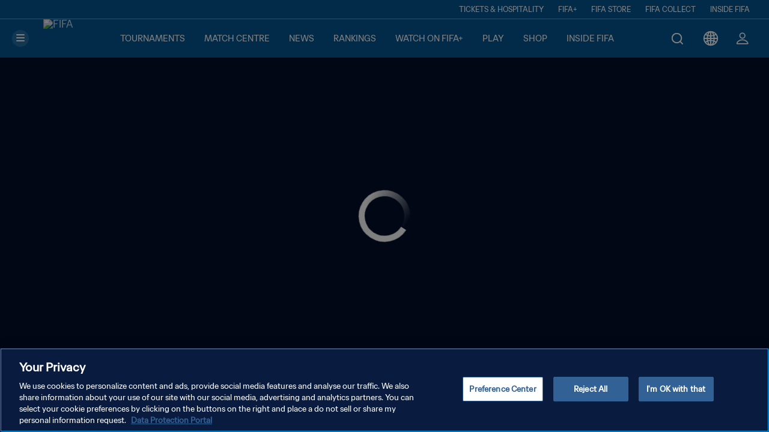

--- FILE ---
content_type: application/javascript
request_url: https://www.fifa.com/-FeKw/g6u/DX9A/dI/OPNUnK/kE7DtLJOYiY9SmEG9G/Lg88Mg/BAV/ADFl5AGsB
body_size: 179028
content:
(function(){if(typeof Array.prototype.entries!=='function'){Object.defineProperty(Array.prototype,'entries',{value:function(){var index=0;const array=this;return {next:function(){if(index<array.length){return {value:[index,array[index++]],done:false};}else{return {done:true};}},[Symbol.iterator]:function(){return this;}};},writable:true,configurable:true});}}());(function(){Sg();drd();sId();var EQ=function(rV,xE){return rV+xE;};var FK=function(UD){if(UD==null)return -1;try{var Rk=0;for(var t5=0;t5<UD["length"];t5++){var ps=UD["charCodeAt"](t5);if(ps<128){Rk=Rk+ps;}}return Rk;}catch(HV){return -2;}};var bs=function(xb){return c7["unescape"](c7["encodeURIComponent"](xb));};var J5=function(BE){var rm=BE%4;if(rm===2)rm=3;var rf=42+rm;var dD;if(rf===42){dD=function mQ(d5,JV){return d5*JV;};}else if(rf===43){dD=function pD(dL,WQ){return dL+WQ;};}else{dD=function Km(Cr,zf){return Cr-zf;};}return dD;};var RE=function(zK,NK){return zK==NK;};var Rr=function AQ(tb,jT){'use strict';var sb=AQ;switch(tb){case G7:{var QT=jT[Y7];return typeof QT;}break;case LJ:{AI.push(JE);this[gT(typeof TE()[lk(sK)],EQ([],[][[]]))?TE()[lk(fk)].apply(null,[lI,Gv]):TE()[lk(Tk)](WK,I6)]=A5(ZL);var xI=this[qk(typeof TE()[lk(wQ)],EQ('',[][[]]))?TE()[lk(Q5)].call(null,Q5,pL):TE()[lk(fk)].apply(null,[pK,s6])][ZL][TE()[lk(TL)].call(null,Tf,zb)];if(gT(Hf()[JB(Kr)].apply(null,[JK,lT,TI,YT]),xI[Hf()[JB(RL)].apply(null,[RL,wb,SB,Uf])]))throw xI[Rs()[Dv(GT)].apply(null,[GT,bI,wb,RT,ZL])];var zT;return zT=this[qk(typeof TE()[lk(HI)],EQ('',[][[]]))?TE()[lk(MQ)].apply(null,[RL,Xs]):TE()[lk(fk)].call(null,dv,A6)],AI.pop(),zT;}break;case xC:{var Ub=jT[Y7];AI.push(dK);var Hr;return Hr=Ub&&RE(Hf()[JB(RV)](hs,A5([]),zV,Lm),typeof c7[TE()[lk(UT)](RT,DE)])&&gT(Ub[qk(typeof Hf()[JB(Ks)],'undefined')?Hf()[JB(K5)](Ls,TL,WE,dB):Hf()[JB(Tb)](wD,GT,A5(A5(ZL)),bv)],c7[TE()[lk(UT)](RT,DE)])&&qk(Ub,c7[TE()[lk(UT)].apply(null,[RT,DE])][gT(typeof TE()[lk(rK)],EQ([],[][[]]))?TE()[lk(fk)].apply(null,[Ss,vQ]):TE()[lk(Vb)].apply(null,[Vs,HT])])?qk(typeof TE()[lk(Wm)],EQ('',[][[]]))?TE()[lk(Cv)](Nr,nD):TE()[lk(fk)](pE,Tb):typeof Ub,AI.pop(),Hr;}break;case Ed:{var cr=jT[Y7];AI.push(Nr);var Ff;return Ff=cr&&RE(Hf()[JB(RV)](hs,GT,zV,Nv),typeof c7[gT(typeof TE()[lk(UV)],EQ('',[][[]]))?TE()[lk(fk)].call(null,rT,TQ):TE()[lk(UT)].call(null,RT,kD)])&&gT(cr[qk(typeof Hf()[JB(QI)],'undefined')?Hf()[JB(K5)].call(null,Ls,A5(A5({})),Cv,zk):Hf()[JB(Tb)](zb,mr,cV,p6)],c7[qk(typeof TE()[lk(Ls)],'undefined')?TE()[lk(UT)](RT,kD):TE()[lk(fk)](HD,qL)])&&qk(cr,c7[gT(typeof TE()[lk(Kf)],'undefined')?TE()[lk(fk)].call(null,tK,gL):TE()[lk(UT)].apply(null,[RT,kD])][TE()[lk(Vb)].apply(null,[Vs,O6])])?TE()[lk(Cv)].call(null,Nr,Nf):typeof cr,AI.pop(),Ff;}break;case BM:{var Zf=jT[Y7];return typeof Zf;}break;case vW:{var rv=jT[Y7];return typeof rv;}break;case Q1:{var l6=jT[Y7];AI.push(qQ);var ID=c7[TE()[lk(jr)](Vf,nT)](l6);var Gb=[];for(var Us in ID)Gb[wr()[bV(wQ)].call(null,WT,cf,tV,A5(A5(ZL)))](Us);Gb[wr()[bV(mr)](fk,g5,pk,D8)]();var dc;return dc=function Uz(){AI.push(dl);for(;Gb[wr()[bV(ZL)](cF,DX,B3,ZL)];){var ZO=Gb[TE()[lk(wb)].call(null,PS,tO)]();if(kR(ZO,ID)){var nc;return Uz[qk(typeof Hf()[JB(fF)],EQ([],[][[]]))?Hf()[JB(sX)].apply(null,[TG,A5(ZL),A5({}),CI]):Hf()[JB(Tb)](CF,Vc,A5(A5(ZL)),U0)]=ZO,Uz[TE()[lk(Tk)].call(null,WK,Er)]=A5(wQ),AI.pop(),nc=Uz,nc;}}Uz[TE()[lk(Tk)](WK,Er)]=A5(ZL);var AX;return AI.pop(),AX=Uz,AX;},AI.pop(),dc;}break;case lC:{var BF=jT[Y7];AI.push(Sz);var SS;return SS=BF&&RE(Hf()[JB(RV)](hs,ES,SG,BU),typeof c7[gT(typeof TE()[lk(Vb)],EQ([],[][[]]))?TE()[lk(fk)].call(null,WF,UX):TE()[lk(UT)](RT,Z2)])&&gT(BF[Hf()[JB(K5)](Ls,WS,A5(wQ),Cm)],c7[TE()[lk(UT)](RT,Z2)])&&qk(BF,c7[TE()[lk(UT)].apply(null,[RT,Z2])][TE()[lk(Vb)](Vs,RQ)])?TE()[lk(Cv)](Nr,Qj):typeof BF,AI.pop(),SS;}break;case sp:{var xj=jT[Y7];AI.push(t8);var tF;return tF=xj&&RE(Hf()[JB(RV)](hs,K3,Kr,rU),typeof c7[TE()[lk(UT)](RT,fs)])&&gT(xj[Hf()[JB(K5)].call(null,Ls,kG,JX,QK)],c7[TE()[lk(UT)].call(null,RT,fs)])&&qk(xj,c7[gT(typeof TE()[lk(V2)],'undefined')?TE()[lk(fk)](K0,s8):TE()[lk(UT)](RT,fs)][TE()[lk(Vb)].call(null,Vs,Um)])?TE()[lk(Cv)].call(null,Nr,Tm):typeof xj,AI.pop(),tF;}break;case k1:{var rX=jT[Y7];return typeof rX;}break;}};var KS=function(xl){return +xl;};var w3=function X3(dz,vZ){var Dj=X3;for(dz;dz!=fC;dz){switch(dz){case dM:{dz=Dp;var l2=EQ([],[]);var p0=Zw(AO(lZ,AI[AO(AI.length,wQ)]),NZ);var hS=kt[dS];var E8=ZL;}break;case gH:{AI.push(Nv);tw=function(FX){return DZ.apply(this,[Jn,arguments]);};zZ(jS,mz);dz=fC;AI.pop();}break;case Vh:{var xw=Zw(AO(tl,AI[AO(AI.length,wQ)]),bF);var q3=Q0[IF];var pX=ZL;dz=tp;}break;case OJ:{var dG=vZ[Y7];var Lz=EQ([],[]);for(var Oz=AO(dG.length,wQ);Tc(Oz,ZL);Oz--){Lz+=dG[Oz];}return Lz;}break;case VA:{dz-=Zp;return fZ;}break;case tp:{dz=VA;while(cZ(pX,q3.length)){var BZ=wZ(q3,pX);var d0=wZ(q0.AC,xw++);fZ+=MG(PH,[hz(NR(hz(BZ,d0)),jF(BZ,d0))]);pX++;}}break;case Xn:{var UG=vZ[Y7];dz=fC;Vw.wq=X3(OJ,[UG]);while(cZ(Vw.wq.length,QF))Vw.wq+=Vw.wq;}break;case Q1:{dz=fC;AI.push(fS);cR=function(gl){return X3.apply(this,[Xn,arguments]);};Vw(A5(A5(wQ)),XS,D3,PR);AI.pop();}break;case G7:{var IF=vZ[Y7];var J8=vZ[k1];var m8=vZ[kW];var tl=vZ[bd];dz=Vh;var fZ=EQ([],[]);}break;case Dp:{dz+=Sq;while(cZ(E8,hS.length)){var Fw=wZ(hS,E8);var z3=wZ(AS.A4,p0++);l2+=MG(PH,[hz(NR(hz(Fw,z3)),jF(Fw,z3))]);E8++;}}break;case X7:{dz-=Qn;while(cZ(ZF,AU.length)){W3()[AU[ZF]]=A5(AO(ZF,VX))?function(){return b0.apply(this,[Wh,arguments]);}:function(){var nX=AU[ZF];return function(fl,jm,Uj,OS){var Jw=AS(fl,mG,sX,OS);W3()[nX]=function(){return Jw;};return Jw;};}();++ZF;}}break;case Ag:{return l2;}break;case NJ:{dz=fC;var CZ=vZ[Y7];q0=function(Gt,lS,SR,fO){return X3.apply(this,[G7,arguments]);};return Yt(CZ);}break;case fd:{var dS=vZ[Y7];var mZ=vZ[k1];var j3=vZ[kW];var lZ=vZ[bd];dz=dM;}break;case Q4:{var RF=vZ[Y7];AS=function(p8,gS,HF,kU){return X3.apply(this,[fd,arguments]);};return rt(RF);}break;case TC:{return [hj,Sl(RT),ZL,Sl(YF),fk,GT,Sl(wt),UT,sX,Sl(fk),K5,Vb,fk,Sl(K5),Sl(Vb),Ez,Sl(fF),[RT],Tb,GT,Sl(wQ),Sl(K5),Sl(wQ),Sl(P8),hj,Sl(WS),Sl(GT),Sl(wQ),TI,Sl(fk),Sl(Ez),fk,Sl(Tb),bF,RT,YF,Sl(WS),Sl(hj),Sl(RT),s8,s8,Sl(sX),GT,Sl(MR),g5,Sl(VZ),fk,Sl(P8),hj,Sl(MR),ZL,YF,Sl(bF),hj,wQ,Sl(NZ),Tb,Ls,Sl(bF),fk,Sl(z8),Kr,Sl(K5),YF,MR,Sl(jr),Sl(wQ),s8,jr,Sl(sX),YF,Sl(GU),zt,Sl(P8),ZL,WS,fk,WS,sz,Sl(K5),Ez,Sl(YF),Sl(sz),TG,Sl(GT),s8,GT,Sl(Sz),sZ,Tk,Sl(RT),WS,Sl(Vb),Sl(jr),YF,Sl(rK),Tk,IS,fk,Sl(jr),Sl(HI),MQ,s8,Sl(YF),jr,Sl(RT),Sl(wQ),Sl(wQ),s8,Sl(jr),Sl(Ez),Ez,Ls,Sl(Vb),Sl(MR),Sl(jr),YF,Sl(Vb),Sl(YF),P8,Sl(WS),Ez,[ZL],Vb,Sl(Vb),bF,Sl(X2),D8,GT,Sl(MR),Sl(WS),sX,Sl(MR),Sl(fk),Sl(GT),Sl(sZ),Jz,Sl(wQ),Sl(s8),wQ,Sl(wQ),Vb,wQ,MR,RT,wQ,Sl(wQ),Sl(fk),fk,Sl(WS),ZL,Sl(YF),WS,MR,K5,Sl(Ez),Sl(WT),z8,[ZL],Tb,wQ,Sl(sX),fk,Sl(fk),YF,PS,RT,Sl(fk),Sl(Vb),fk,GT,Sl(Ls),Ls,Sl(bF),GT,Sl(wQ),Sl(Jz),Sl(g5),UV,Sl(wQ),RT,MR,Sl(MR),Sl(Ez),WS,bF,Sl(K3),Sl(bF),Ez,MR,Ez,[MR],Sl(WT),D8,Sl(K5),WS,Sl(WS),fk,GT,Sl(RT),Sl(sX),YF,Sl(YF),jr,Sl(Vb),Sl(RT),Tb,Sl(Ez),Sl(hj),Sl(RT),Sl(Lj),mG,fk,wQ,Sl(s8),fk,Sl(Kr),NZ,Sl(Vb),sX,Sl(NZ),SB,Ez,Sl(sz),Sl(VZ),[wQ],Ez,Sl(WS),Sl(K5),YF,GT,Sl(s8),Sl(MR),Sl(bF),Vb,Sl(WS),Sl(bF),sz,Sl(wQ),Sl(fk),wQ,s8,Sl(YF),Sl(K5),bF,Sl(jr),Sl(YF),RV,Tb,Sl(RT),s8,ZL,Sl(WS),Sl(K5),Sl(sX),bF,bF,wQ,K5,WS,Sl(Ls),Sl(YF),[RT],jr,wQ,Sl(Ls),P8,RT,wQ,[MR]];}break;case Zh:{var AU=vZ[Y7];dz+=I;rt(AU[ZL]);var ZF=ZL;}break;}}};var O3=function(DR,KU){return DR^KU;};var n3=function N3(Wc,k2){'use strict';var xS=N3;switch(Wc){case Wh:{var hF=k2[Y7];var c8=k2[k1];var L3=k2[kW];AI.push(qc);hF[c8]=L3[Hf()[JB(sX)].call(null,TG,A5(wQ),jr,Df)];AI.pop();}break;case BM:{var xc=k2[Y7];var Fl=k2[k1];var IX=k2[kW];return xc[Fl]=IX;}break;case xn:{var G0=k2[Y7];var N8=k2[k1];var C8=k2[kW];AI.push(E0);try{var XX=AI.length;var UU=A5(A5(Y7));var vX;return vX=b0(Zh,[Hf()[JB(RL)].call(null,RL,s8,RV,ww),W3()[M2(Cv)].call(null,wX,SG,A5({}),Jv),Rs()[Dv(GT)].apply(null,[WS,nt,EO,RT,ZL]),G0.call(N8,C8)]),AI.pop(),vX;}catch(WO){AI.splice(AO(XX,wQ),Infinity,E0);var pO;return pO=b0(Zh,[Hf()[JB(RL)].call(null,RL,jr,A5(A5([])),ww),qk(typeof Hf()[JB(NZ)],'undefined')?Hf()[JB(Kr)].call(null,JK,Wm,WE,tv):Hf()[JB(Tb)].call(null,VR,cV,WS,Vz),qk(typeof Rs()[Dv(s8)],'undefined')?Rs()[Dv(GT)](Pw,nt,WS,RT,ZL):Rs()[Dv(WS)](bw,Il,K3,lF,NG),WO]),AI.pop(),pO;}AI.pop();}break;case xh:{return this;}break;case Cg:{var B2=k2[Y7];AI.push(GS);var f0;return f0=b0(Zh,[J0()[AZ(Tb)](K5,rK,OE,s6,A5(A5(wQ))),B2]),AI.pop(),f0;}break;case b7:{return this;}break;case lC:{return this;}break;case sH:{var Q3;AI.push(pU);return Q3=JO()[zl(K5)](hj,Wm,Cv,K5,CX),AI.pop(),Q3;}break;case Zh:{var wz=k2[Y7];AI.push(Lj);var v0=c7[TE()[lk(jr)].apply(null,[Vf,O8])](wz);var EF=[];for(var Y8 in v0)EF[wr()[bV(wQ)].apply(null,[fF,cf,lG,mG])](Y8);EF[wr()[bV(mr)].call(null,Ez,g5,Hl,P8)]();var GG;return GG=function zO(){AI.push(tR);for(;EF[qk(typeof wr()[bV(Sz)],EQ('',[][[]]))?wr()[bV(ZL)](RV,DX,DG,Vb):wr()[bV(YF)](L0,Nj,Cj,Vc)];){var m0=EF[TE()[lk(wb)](PS,x3)]();if(kR(m0,v0)){var TZ;return zO[Hf()[JB(sX)].apply(null,[TG,A5([]),TG,gf])]=m0,zO[qk(typeof TE()[lk(zF)],EQ('',[][[]]))?TE()[lk(Tk)](WK,Wv):TE()[lk(fk)].call(null,JF,kw)]=A5(Al[wQ]),AI.pop(),TZ=zO,TZ;}}zO[gT(typeof TE()[lk(K3)],EQ([],[][[]]))?TE()[lk(fk)](XG,sw):TE()[lk(Tk)](WK,Wv)]=A5(Al[VX]);var jt;return AI.pop(),jt=zO,jt;},AI.pop(),GG;}break;case NJ:{AI.push(rc);this[TE()[lk(Tk)].call(null,WK,Xr)]=A5(ZL);var Aw=this[qk(typeof TE()[lk(UT)],EQ([],[][[]]))?TE()[lk(Q5)].call(null,Q5,kV):TE()[lk(fk)].call(null,tj,vR)][Al[VX]][TE()[lk(TL)](Tf,Pl)];if(gT(Hf()[JB(Kr)](JK,Nt,A5(ZL),z4),Aw[Hf()[JB(RL)].apply(null,[RL,K3,Vb,TD])]))throw Aw[Rs()[Dv(GT)].call(null,A5(A5(ZL)),wj,EO,RT,ZL)];var cm;return cm=this[qk(typeof TE()[lk(I8)],EQ('',[][[]]))?TE()[lk(MQ)](RL,M5):TE()[lk(fk)].apply(null,[ZZ,qz])],AI.pop(),cm;}break;}};var VU=function lU(ZX,l3){'use strict';var G8=lU;switch(ZX){case Hh:{var fX=l3[Y7];AI.push(rK);var I0;return I0=fX&&RE(Hf()[JB(RV)](hs,K5,cj,Y0),typeof c7[TE()[lk(UT)].call(null,RT,qQ)])&&gT(fX[Hf()[JB(K5)].apply(null,[Ls,A5([]),YX,Hm])],c7[TE()[lk(UT)](RT,qQ)])&&qk(fX,c7[TE()[lk(UT)].apply(null,[RT,qQ])][TE()[lk(Vb)].apply(null,[Vs,GQ])])?TE()[lk(Cv)].apply(null,[Nr,Kc]):typeof fX,AI.pop(),I0;}break;case Y7:{var YU=l3[Y7];return typeof YU;}break;case NJ:{var Dc=l3[Y7];var gR=l3[k1];var E2=l3[kW];AI.push(QX);Dc[gR]=E2[gT(typeof Hf()[JB(DX)],'undefined')?Hf()[JB(Tb)].apply(null,[LU,UT,GT,bS]):Hf()[JB(sX)](TG,tZ,RV,h8)];AI.pop();}break;case G7:{var pS=l3[Y7];var BS=l3[k1];var Dt=l3[kW];return pS[BS]=Dt;}break;case bn:{var WU=l3[Y7];var vF=l3[k1];var fR=l3[kW];AI.push(Q2);try{var RO=AI.length;var Xw=A5({});var Tl;return Tl=b0(Zh,[Hf()[JB(RL)].call(null,RL,YX,bv,zw),W3()[M2(Cv)].call(null,wX,A5(A5(ZL)),cV,F5),gT(typeof Rs()[Dv(WT)],EQ(TE()[lk(RT)].call(null,z8,SP),[][[]]))?Rs()[Dv(WS)].call(null,dw,q8,bw,Gv,JU):Rs()[Dv(GT)](sK,qR,sX,RT,ZL),WU.call(vF,fR)]),AI.pop(),Tl;}catch(jX){AI.splice(AO(RO,wQ),Infinity,Q2);var Bc;return Bc=b0(Zh,[Hf()[JB(RL)].call(null,RL,sX,S3,zw),gT(typeof Hf()[JB(Nt)],'undefined')?Hf()[JB(Tb)](Mj,zt,hj,F0):Hf()[JB(Kr)](JK,RT,A5([]),MK),qk(typeof Rs()[Dv(P8)],'undefined')?Rs()[Dv(GT)](bv,qR,kO,RT,ZL):Rs()[Dv(WS)].call(null,JX,IO,tZ,Pl,R2),jX]),AI.pop(),Bc;}AI.pop();}break;case RA:{return this;}break;case Cg:{var rF=l3[Y7];var bt;AI.push(Nt);return bt=b0(Zh,[J0()[AZ(Tb)](K5,I8,Q2,s6,WT),rF]),AI.pop(),bt;}break;case Wh:{return this;}break;case w9:{return this;}break;case xC:{var Iw;AI.push(j2);return Iw=JO()[zl(K5)].apply(null,[hj,EO,Cv,bR,GF]),AI.pop(),Iw;}break;}};var Qt=function(){if(c7["Date"]["now"]&&typeof c7["Date"]["now"]()==='number'){return c7["Math"]["round"](c7["Date"]["now"]()/1000);}else{return c7["Math"]["round"](+new (c7["Date"])()/1000);}};var kR=function(bl,QR){return bl in QR;};var pG=function(){return ["$36\b\fLJ1","*E","/5,8\x3f>Y]\x00V&0","\f\v\x3f\"","\x00\v<.\b","\x07\v3","z","V&0\r-","$1\x07","&.",")3$ 9:>R","7-\"","QN7G!6,b2","1/q(","\v;%\"7\':)29\'Y\\73A","Q!/#5[><\b\b3-%6>","1%Q= \"$!&(\x3f\b%",":M+!4\nZ4","c:\b!k*##i\n7\f.N3\x40)o\v.Cp*1k+)b396\x07E","#*\x3f","G6\v","\b4%\'","59\x072H3\x40)+\f","R=","\x00\v8",",,","Sz2/P<3","_","g+#U*X)79(b6.\n>","#5A","5#-#\b6Y","O[",";\\=24\x00\\\n\x07\v","94","4:[*-r",".;/(2","}","#\x00Q\x3f\v;$\t2).<>202NN46A7","0","6","cp0:F+6 )\fY6\b\"\n3&(\b$UA%","\x073PrQaNP","^\"Pm","F6\r\r7/","94\x00\'NJ4\\*","7","<(\v$","\x07\'+$9S","6\x07<\x3f!+\v-","L#3V\b-\f4.Q\'\v\f","0,;0","6e&-/3\\<\b\r!\x3f","U]1+{//\x07",",9//9.Y","7=\v","1\"]\'","XN7","!.23/","G+&#","7:,6\b\'T",")\"#Y\\+,f>\'\x07#\v|2\n","\x003$\'%\x3f6\b#\x07Eg\'>Q+0$/u&\b\r\b!\x3f","]]\'1A\x00-%","74%",",\x074","0\x3f:~F0+]","\r!.","]V0 \"3/\x406\x00H\x40$6Y\"","\b-/","\b*X\'=Q<+%u \f:*.30","}=\n6\b5!=\x3f)(%\x07S]","Q\'","$/#-5\n8OA$>x2#9x> 2\n(","#,B","/!%\x40","63","]]\';b!0\t%",",$","!Q\x3f","sDwt,>A\'4\x07`\x00[7\x3fX","%:A\v:%\rG:\f","4 )2;","=1.\b\v!(67]F.>W\"\'","~-A","+\tL",">>>X","\'\x07"," ^D++C\'1\v\"\nX:\b3%\x00","\x00+5",".\"1 55","ZB%:A62Q\'","n:ia","K\f5x","\v\b#j)3:#\x07m4j\"1Z2<)i\t","4\"# 6\t3\x07Y\\1","n6F-x","5\v6","4F>","V/,!","-F8","\x00.<=2$!Y\\6","14]=",",\'!","q*+A>x>o\x3f","\x40!.","\'6\x3f.","\b;%0#!&*>(%\x07S]","\v<\x3f","X+6\vM","GB\b&#ZT|P\'1*22i06nrS`%Q1\\PHMgkWC}\x40rsjkM8h","n2/Y+90Q\'\t","\b\"\v\'.>!P","(0\r- \\2!7",";19.Y",">>\x07DJ.\rT:+\r","]\'2Z8\'!(\nX7","=)\r$","3X6\v\r","-+1","(","X/2","<\n!.\v","\';,22\"S]):G","*\r3Z2\x07","V\x40+1","Q#","\x00&Q!","7%u4\f\f;3\x3f","*\x3f","3JF!:\',/","\t",",G\'2",")","9242;IB :G","%%\rQ!\r","R+66%Q>\n.\"&(;RJ","XZ/2L","+, -`\n\x4067","\'!\x3f\t3"," ","\r#+\x3f\x3f)22]C7>A+","g","_]\'>A+\r\x00*W\')04","\f:\"\f;","\r<","\v\r.\t","W;+$3[ \b&\v3","JF!:x!6\v/\rq%\f\f","\f\v4$0:34","\f%","DF/*Xn!, \br8\"P\'19>\b3X","6y","9>>","3[>9\n \n\"<48>Rl#3Y","","\t7","56UKb>A:\'0\'B\v .g-\'w22\x07]M.:\',4Z0Lr6<k\b\t#0i.4M5F6:G/ %O=\fU 9g #\x3f8$UQZ1+&#%CUs\'10$\vU.\';;/%(b2P:*\r$M","\"-!]<","(\"4 9>:8\x07WJ0Z 6)\rQ!","/&","7#*\x3f","\b\b3/\f,>#","V\"-%","(/\'\'Y^7:F:","LN%:S!!3",";#!=\t.","E/0%%X<","*-=%\r","\'","6Yw","0\x07&Q ",". 7>\"n!+\\8\'","G","-\x400/;*","\fcyP","\v390\"\x3f)$9UA\'G<-",">;","=4",">6PJ&Y;%\v.","&\x002%#9","%\r-","K/\x00Q\'1",",&(6\f;","\x40","Q#Or^mV;Bv\x40_ls8S","%/","\x402:[","(/\n","#;-\f]M.:Q","Xr&/&","Y^N6e","\f)Jr","vwA{Yns","56>\v","9\x3f)\x00>OF-1F","((8>YL6*G+","\x07\n\x3f.%\'","\'\t",".\x3f/%>Tj,+G!2X&","O{+2P!7t\"W\'","%]\x3f","\f]=\b\x07\n:$.\t","HJ6X+\r2U\'","","&\x07&A\x3f\b4\'.","\x3fF","J/>\\\"$Q ","XJ46V+/\r4\n[=","0/:*\t(","n,\x07t","","3:=u1\f!OL06E:","!",":T-7","Q>","I+1T\".\f\fW","88UJ"];};var OO=function(d8,SU){return d8>SU;};var m2=function(OX,n8){var Bw=c7["Math"]["round"](c7["Math"]["random"]()*(n8-OX)+OX);return Bw;};var jU=function(){Cw=["\x61\x70\x70\x6c\x79","\x66\x72\x6f\x6d\x43\x68\x61\x72\x43\x6f\x64\x65","\x53\x74\x72\x69\x6e\x67","\x63\x68\x61\x72\x43\x6f\x64\x65\x41\x74"];};var Sw=function(Gz){var gz=0;for(var TU=0;TU<Gz["length"];TU++){gz=gz+Gz["charCodeAt"](TU);}return gz;};var jF=function(p3,PZ){return p3|PZ;};var US=function Ct(s3,mR){var hX=Ct;while(s3!=gq){switch(s3){case Ch:{s3-=fd;while(OO(vG,ZL)){if(qk(PG[dU[MR]],c7[dU[wQ]])&&Tc(PG,qX[dU[ZL]])){if(RE(qX,hw)){El+=MG(PH,[SX]);}return El;}if(gT(PG[dU[MR]],c7[dU[wQ]])){var sU=Pz[qX[PG[ZL]][ZL]];var Lw=Ct.apply(null,[Zh,[vG,sU,wt,EQ(SX,AI[AO(AI.length,wQ)]),PG[wQ]]]);El+=Lw;PG=PG[ZL];vG-=b0(DJ,[Lw]);}else if(gT(qX[PG][dU[MR]],c7[dU[wQ]])){var sU=Pz[qX[PG][ZL]];var Lw=Ct.call(null,Zh,[vG,sU,HI,EQ(SX,AI[AO(AI.length,wQ)]),ZL]);El+=Lw;vG-=b0(DJ,[Lw]);}else{El+=MG(PH,[SX]);SX+=qX[PG];--vG;};++PG;}}break;case Tp:{M3=BO*WS+GT*fk-MR;Pl=wt*WS+GT*BO-fk;dX=MR*WS*wt+K5-Vb;jR=GT*BO-s8+Tb*WS;Dl=WS*BO-Vb*fk+s8;s3=PM;}break;case hW:{Fm=wt*GT*s8-RT*wQ;Z3=Vb*wt*s8+fk*RT;T8=GT*BO-MR+Tb+WS;Ij=BO*fk-K5*Vb-wt;Oj=K5+s8*RT*wt+WS;Zm=fk*wQ*Tb*K5-MR;s3=vd;G2=MR*BO*RT-s8-wt;Uw=BO*s8+K5+GT+wQ;}break;case jM:{Qz=K5+GT*BO+s8*RT;gL=WS+GT+fk+K5*BO;Tz=BO*fk+wt-GT-Vb;CR=MR+wt*GT*RT-BO;CF=wQ+fk+K5*wt-WS;s3=Lh;rU=K5+BO*WS+MR+wQ;Pc=Tb*wt+BO*GT-MR;}break;case Gn:{lz=Vb-GT+BO+wt+MR;T2=RT*wt+wQ+s8*K5;s3+=Uq;jZ=BO*WS*wQ-K5-Tb;bc=BO+fk*wQ*Vb;nG=MR+GT+BO+wt-RT;pw=WS+BO*RT-s8*fk;r8=fk+wt*K5-WS-Vb;CS=wQ*wt*Vb+Tb-RT;}break;case FJ:{tG=BO*Vb+WS*K5-MR;s3-=TA;B8=Vb+fk*BO-Tb-s8;UX=RT*Tb*MR*K5-s8;b8=MR+Tb*fk*WS-wt;S0=BO+s8*wt-Tb;rZ=BO*s8-WS+K5-Tb;}break;case WJ:{Wt=Vb*BO+wQ+Tb+K5;s3=b7;pz=MR-wQ+fk*s8*Tb;Jj=wt-WS+wQ+fk*BO;L2=Vb*wQ-RT+wt*K5;}break;case fg:{kX=Vb*wt*wQ+MR;LU=WS*BO-Vb*GT;wF=Tb*fk*K5-s8;s3-=Yh;OR=BO*Tb-wt*K5+GT;Dw=wQ+s8+fk*BO+RT;MZ=BO*GT*wQ-K5;D2=BO*GT-WS*MR*RT;}break;case Kn:{ER=wQ+WS*K5*MR*Vb;XO=Tb*BO+wQ-s8*MR;X0=BO*GT-Vb*wQ;xX=fk*BO-s8*K5+RT;s3=Vd;}break;case Lp:{lG=wQ-WS+BO*K5-MR;gw=wt*fk+BO+wQ+Vb;gF=Vb*BO-wQ+RT*WS;f8=fk*wt*RT+Vb-s8;s3=Nd;Yj=RT+Tb+GT+wt*WS;}break;case XP:{VS=fk-GT+RT+s8*BO;s3-=IP;Yl=MR-fk+Vb+Tb*BO;O0=Tb*s8+fk*BO+RT;FF=K5+RT*Vb*WS*GT;}break;case cP:{V8=RT+MR*wt+BO-fk;Ll=Tb*fk+MR-K5+WS;YX=Tb+WS+RT+GT*Vb;lO=Vb*BO-K5+MR-s8;s3=RM;wb=wt+Vb*s8-MR+WS;Nv=wt*fk-MR*GT;}break;case vd:{Jl=K5*wt*RT+GT*MR;DF=GT+fk+wt+BO*Vb;s3=Lp;v8=GT+K5*BO+fk-wQ;rw=MR-BO+fk*GT*Tb;g3=wQ+BO*fk+Tb+s8;W0=RT*wQ+BO+WS*wt;U2=GT*fk*K5+Tb-wQ;}break;case EP:{GF=Vb-wQ+MR*K5*wt;RR=s8+MR+K5*Tb*WS;Ft=RT*BO-Vb*Tb;KZ=WS*BO-Tb*wQ;RZ=fk*wt+RT-Vb*wQ;s3-=E;St=GT*K5*wQ*fk-Tb;}break;case S7:{hs=s8*wt*wQ-K5+Vb;wO=GT+K5+RT*s8*Tb;s3=Qn;Sj=BO-WS+wt*MR+GT;Jc=BO+s8+wt+fk*RT;xt=RT+MR*wt+BO;ql=MR*wt-RT+BO+fk;}break;case XM:{s3=wg;kl=WS+Vb+wt+BO*s8;dZ=BO*RT-GT+wt+Tb;HZ=wQ+RT+MR*wt*Tb;C0=RT*BO-MR-Tb*Vb;x0=s8+WS-wt+K5*BO;nU=MR+RT+Vb*BO-GT;bX=WS*BO+GT*fk+s8;}break;case W7:{mU=wt*RT*WS+fk*s8;Lm=Vb*wt-RT+BO*GT;cz=WS+K5*Tb*s8+BO;vl=K5*BO-WS+GT-MR;q2=Vb*K5+fk*GT*WS;s3-=H7;jl=fk*RT+WS*BO-GT;}break;case sg:{sO=s8-wQ+BO*GT;xO=MR*BO-wQ+WS+wt;RS=BO-RT+MR*K5*Tb;gj=Tb+K5*WS*RT*s8;s3=th;}break;case P4:{Sm=WS*wt*MR-K5*GT;NG=fk*BO-WS+wt-RT;NO=fk-Tb+GT+s8*BO;OU=wt*wQ*Tb;s3-=s4;OF=MR*wQ+Tb*s8*K5;WZ=wQ-fk+Tb*BO+Vb;}break;case zA:{XU=RT*fk*s8+Vb+WS;mS=Tb*WS+wt+K5*s8;s3-=gh;Nl=wt*MR*Tb-s8*WS;E3=WS*Tb*RT+fk-BO;lm=RT*GT+BO+wt;H2=WS*GT*RT+Vb+s8;}break;case TC:{R8=K5*wt+BO*MR+WS;Y3=BO*GT-wt*s8-fk;bj=BO*s8+Vb*GT-MR;ft=Tb+RT*GT+WS*BO;s3=NC;}break;case wJ:{lX=BO+Vb-RT+wt*WS;sl=wt*WS+BO+fk-wQ;gX=K5*Tb+GT*s8*WS;Lt=Tb*WS*fk+Vb*K5;OG=Tb*MR*GT*WS+s8;s3+=fh;kS=GT*RT-wQ+Vb*BO;vc=WS*s8+RT*wt*K5;Qw=fk*Tb*RT*MR+wt;}break;case fh:{zV=WS+GT-MR+fk*s8;Ks=GT*fk*wQ+Tb;tm=RT*K5-s8+Vb+BO;I8=wt+s8+fk*K5-Vb;DX=RT*GT+K5*Tb-fk;xZ=K5+BO+MR-s8;qZ=Vb+wt-K5-s8+BO;s3=dM;}break;case qJ:{Vt=Tb*BO-s8*MR*RT;FS=WS*fk*K5+wt+GT;JR=GT*WS*Tb;Hc=wt+MR+WS*BO;ht=BO*WS-fk*s8-GT;fz=K5*wt*wQ*RT;s3-=RH;}break;case r9:{D3=wt*Vb+fk-K5*MR;P2=BO-Tb+MR+wt-fk;fS=wQ+BO+K5*RT-Vb;Tf=Tb+GT*WS*MR-Vb;hG=s8+wt-GT*MR+BO;PR=MR*WS*GT;kw=K5+RT*wQ+BO+MR;s3=c4;r0=RT*GT+fk*s8*Tb;}break;case PM:{gc=GT*WS*Tb+MR;Zj=s8+GT*K5*WS;WG=fk+wQ-GT+BO*K5;sG=s8-Tb+BO*Vb+RT;s3=Vp;Q8=BO*K5+wt-s8+GT;}break;case C:{IO=wt+WS+BO;Ol=Vb*wt+s8+fk-RT;dR=Vb+WS*s8+BO;s3-=YC;Gl=fk+BO+RT+wt;}break;case Ah:{PF=BO*WS-GT-K5-s8;LS=MR*s8*WS*Tb-BO;ZU=Tb*K5*wQ*Vb-WS;sj=BO*WS+GT+Vb-RT;s3=wP;}break;case Tn:{sK=MR*RT*K5-wQ+GT;mr=GT+fk*s8-K5;s3=SA;Nt=GT-RT+Vb*Tb+wt;TL=Tb-MR+K5+WS+wt;}break;case kP:{TR=RT-wQ+Vb*BO+Tb;dO=Vb+MR*RT+fk*BO;cU=K5+Tb+MR*Vb*wt;s3+=FP;Ut=wt*RT+BO*WS-s8;C3=WS*BO-s8-K5*MR;nw=MR*GT*wt+Tb*s8;}break;case r4:{LR=s8*BO-Vb+RT-WS;Ww=wQ*Tb*GT*fk+K5;l8=fk*Vb*Tb-WS+RT;s3=B4;LO=BO*fk-WS-MR*K5;}break;case B9:{N2=BO*K5-Vb+Tb+fk;pF=BO*K5+wt-RT+s8;s3-=Q7;bO=K5*Vb*wt-BO-GT;zw=fk*BO-RT*WS;rS=fk+GT+Tb+BO*WS;}break;case fd:{Ic=wQ+BO*WS-MR+wt;V3=GT*wQ*K5+wt*fk;Ew=BO+WS*Tb*RT+GT;j8=BO+RT+K5*MR*wt;c3=MR*WS*GT*s8-fk;HU=fk*BO-MR+WS*wQ;bG=GT+Tb*BO-Vb*WS;rj=WS*BO+K5-wt+RT;s3=Bn;}break;case c4:{AR=BO*MR*RT+K5-GT;ml=K5+wQ-GT+BO*fk;R0=WS*K5*fk+BO-Vb;s3+=H1;X8=s8*BO-K5*Vb*MR;UF=Tb+WS*RT+wt*Vb;XR=s8*BO-WS+GT;Bj=Tb*WS+wt*wQ*s8;}break;case g7:{B0=BO*RT+wt-s8+GT;Fj=s8*wt*RT;s3=EP;Mw=Vb-MR+BO*s8-wt;Ml=Vb+WS*wQ*s8*Tb;Fz=s8*MR*RT*WS*Vb;N0=wQ*WS*wt+BO*K5;}break;case T4:{Xl=GT*Vb+wt*K5-WS;s3+=d4;Nf=WS*wt*Vb-BO;Cz=BO+WS*K5;qG=BO*s8-Tb*RT-WS;DU=BO*fk+MR+WS+K5;I3=WS*s8*MR+wt*Tb;}break;case H9:{q8=wQ-Vb+wt*K5*MR;jO=wt*fk+MR+BO*s8;f2=Tb*GT*fk+s8+BO;lw=WS*BO-RT*s8+wQ;s3-=cn;Mz=fk*WS*GT-s8+Tb;Qc=Tb+wt+s8*BO+WS;}break;case cM:{MU=GT*RT-s8+BO*K5;AG=Tb*BO+RT-wt+fk;zz=wt*MR+wQ+BO;w0=WS*BO-fk;HS=GT*BO-K5-Vb+Tb;zj=Vb+BO*RT*MR+WS;s3=gW;Ej=fk*WS*wQ*RT+Vb;}break;case Sq:{s3=k1;while(OO(w2,ZL)){if(qk(KG[m3[MR]],c7[m3[wQ]])&&Tc(KG,z0[m3[ZL]])){if(RE(z0,PU)){ZG+=MG(PH,[RG]);}return ZG;}if(gT(KG[m3[MR]],c7[m3[wQ]])){var S8=sS[z0[KG[ZL]][ZL]];var nO=Ct.apply(null,[LJ,[w2,S8,EQ(RG,AI[AO(AI.length,wQ)]),KG[wQ],wb]]);ZG+=nO;KG=KG[ZL];w2-=b0(Op,[nO]);}else if(gT(z0[KG][m3[MR]],c7[m3[wQ]])){var S8=sS[z0[KG][ZL]];var nO=Ct(LJ,[w2,S8,EQ(RG,AI[AO(AI.length,wQ)]),ZL,EO]);ZG+=nO;w2-=b0(Op,[nO]);}else{ZG+=MG(PH,[RG]);RG+=z0[KG];--w2;};++KG;}}break;case Q1:{tj=Tb*wt+MR*K5;VF=Tb+wt+WS*BO+s8;Hl=K5*wt-s8+BO+fk;s3=sJ;tK=RT-GT+MR*fk*wt;Et=K5+RT*BO+fk;g2=wt*GT+BO+Tb-RT;}break;case F7:{hZ=wQ+Tb*RT*Vb+wt;wG=fk+RT*Vb*Tb*K5;Ot=BO*MR-RT+WS*wt;TS=GT*WS*Tb-wQ;s3=Ah;YS=BO*MR+Vb+RT*wQ;QI=Vb*RT+wt+Tb*GT;}break;case Pn:{tX=Vb*BO+s8;s3=gq;Gm=RT*s8*fk*wQ*Vb;r2=fk*Vb*Tb*wQ-MR;DO=BO*WS-fk*RT*K5;Z8=wt+MR*BO*Vb-K5;QO=WS*BO+fk;Kl=fk*Vb*MR*Tb+s8;}break;case Lh:{s3+=kd;J3=MR-BO+wt*RT*s8;t3=Vb*s8*MR*GT-fk;wS=fk*wt*wQ+Tb*WS;gO=BO+Tb+RT*K5*fk;zU=WS*BO+wQ-Vb*wt;WR=RT*WS*s8*GT;}break;case p4:{jj=RT*BO-Vb-wQ+fk;s3-=Rp;sR=BO*WS+Tb*s8+K5;Gw=RT*wt*MR*Vb*wQ;wm=GT*BO-Tb-s8-Vb;vS=BO*RT-K5-WS*s8;H3=Vb+RT+WS*K5*fk;}break;case GA:{F8=s8+WS*GT*RT+BO;st=RT*K5+Vb*wQ*BO;bU=GT*wQ*BO-RT*Tb;cl=WS+wt+s8*Vb*K5;s3=On;T3=Tb+wQ+BO+fk*WS;Az=K5-MR+GT*Tb*RT;}break;case b7:{Ul=Tb*RT*wt-s8*K5;Zl=BO*WS+Vb*wQ*wt;s3=P4;vQ=wQ-K5+Tb*wt-s8;ZR=MR-Tb+BO*K5-fk;l0=BO*Vb-s8+GT+K5;}break;case DC:{JZ=Vb+fk*Tb*s8-MR;GX=BO*K5+s8-wt;s3+=MJ;QG=GT-BO+WS*Vb*wt;JS=K5+fk*s8*Vb+RT;}break;case NM:{MS=WS*wt+BO-fk-K5;H8=Tb+BO*GT-K5;jw=GT*s8*wt+RT;s3=Gq;Hj=K5*fk-BO+Tb*wt;IG=WS*Tb*K5+RT*wQ;Kw=Tb+fk*BO+K5+wt;xU=wQ+fk+WS*wt+Tb;JF=BO*RT+fk*MR+s8;}break;case Fn:{YZ=WS*s8*Tb*wQ-BO;s3+=MP;hl=BO+Vb*GT*wt-wQ;KF=fk*wt+K5+MR*s8;It=Tb+GT*BO+MR+wQ;tU=BO*GT+fk*WS+MR;}break;case T7:{s3+=kH;vO=MR+wt+K5*BO+fk;wR=s8*GT*WS-Vb+BO;LZ=wQ*fk*MR+GT*BO;xF=Tb+WS+wt+BO*K5;cG=wQ*s8*BO+GT+Tb;WX=RT*wt*GT-Vb+BO;cO=BO*Vb-RT*s8;vw=s8+wt*wQ+K5*BO;}break;case G9:{pt=BO*Tb-K5-fk-wt;CU=MR*BO+wt-Tb;Mc=Vb*wQ+BO+WS*RT;HX=Tb+Vb+fk+GT+BO;TF=K5+BO-Tb+wt;Bz=BO+WS*RT+K5+wQ;TX=wt*RT*Vb;s3-=UW;}break;case th:{V0=Vb*BO-wt-s8;Cc=wt*s8*GT-BO-RT;s3=nC;Rt=Tb*BO-Vb*wt-RT;MO=wQ-Vb+Tb*wt-fk;kZ=s8*BO-WS*MR;HD=Tb*Vb*GT+BO*K5;Jt=Vb*WS*wQ*K5+Tb;}break;case fq:{U8=wt*Tb-RT*fk-s8;Ow=BO*RT+fk*Vb-wt;Nm=Tb*BO-WS*GT+s8;R3=BO*WS+wt+K5-fk;s3-=BH;U3=fk*GT*Tb-wt-RT;}break;case tH:{A0=RT+wt-K5+GT*BO;s3=YC;vU=wt*s8*MR+fk*RT;mO=Tb*GT*fk-wQ-K5;rO=WS*BO-Tb-wt-s8;tt=Tb*MR*wt-GT;Wz=wt+GT+s8+BO*fk;}break;case B4:{KX=K5*wt+Vb+BO+RT;AF=K5-Tb*fk+BO*GT;Kt=s8*wt*wQ*Vb+GT;S2=Tb*s8*GT-RT+fk;A6=Tb*BO-Vb*GT*wQ;BG=K5*wt-Tb+wQ+BO;s3-=NJ;nz=RT*wt*fk-K5;YO=wt*fk-RT+wQ;}break;case gW:{Om=K5*BO+GT-RT-MR;j2=BO*Vb-RT*fk+wQ;Wj=K5-wQ-Vb+GT*BO;Z2=BO*wQ*GT+MR-Tb;nF=K5*s8*RT*GT;s3=pq;R2=BO*wQ*s8-RT-Tb;}break;case jH:{Ls=RT-Vb+MR*Tb;z8=wt-GT+RT+Tb+fk;Kr=Tb*s8-RT-GT+MR;jr=K5*wQ+Vb*RT-s8;s3-=Pn;}break;case U1:{KR=wt*MR*WS-Tb+RT;dF=BO*Tb-wt*RT-wQ;UZ=GT*BO-wt+wQ-K5;g0=RT*K5*wt+Vb+Tb;Gv=BO*WS-wt*Vb+s8;s3=wJ;dv=fk*BO-RT*GT-wQ;}break;case hM:{s3=pA;EU=BO-GT-MR+RT*wt;FO=WS+BO*MR-RT*s8;VR=s8+fk+GT*RT*Tb;Bt=wt+WS*fk-Tb+BO;IR=wQ+fk*K5+Vb*wt;c0=BO+GT*Tb+wt+Vb;}break;case Bn:{BR=Tb*wt*MR+RT+BO;M0=fk+GT*s8+wt*Tb;C2=BO*RT+Vb+s8*fk;s3+=Gd;zS=Vb*BO-MR*s8*RT;Tj=Tb-MR+wt*WS+RT;qS=K5*BO+Tb*GT-MR;}break;case K7:{cw=wQ-Tb*MR+BO*s8;NF=Tb*s8*fk-wt-wQ;s3+=bn;LG=fk*Tb*MR*Vb-wQ;xG=RT+WS-Vb+wt*K5;}break;case Vd:{s3=q9;nj=WS*BO+GT*fk;Hz=BO-GT+wt*WS-Vb;r3=K5*BO+WS;qw=GT-wt+Vb*BO+RT;nR=s8*MR*WS*K5-Vb;fU=wt+K5-Vb+fk*BO;Rw=RT-MR+s8*BO+GT;gt=s8-fk+wt*RT*WS;}break;case Xp:{s3+=GP;qF=K5*GT+BO*Vb+s8;XZ=fk*BO+GT+WS-RT;Tt=fk+BO*K5-MR*GT;NU=BO*K5-MR+GT*RT;dj=MR-wQ+GT*fk*Tb;ll=GT*BO-K5-RT*s8;tO=fk*Vb*WS*MR;CO=fk*BO+GT*wQ+WS;}break;case mg:{GT=s8+Vb-RT;K5=GT+wQ;s3+=gh;fk=GT+Vb-RT*wQ+MR;Tb=s8+fk-K5+RT;wt=MR+RT*K5+Tb;zG=wt*GT*s8+fk-wQ;bF=wQ*RT+MR*Vb;ZL=+[];}break;case E9:{s3=XM;jG=wt-K5+BO+MR-fk;TQ=wt*Vb+fk+BO*WS;Nr=WS*fk+K5*Tb*wQ;KO=Tb+GT*s8*K5*RT;qc=Tb*BO-GT*K5+s8;p2=BO+wt*Tb+fk-GT;E0=BO*RT-K5+Vb-Tb;gU=K5*BO-WS-fk+s8;}break;case V7:{mj=WS*BO+K5+GT+Tb;Nw=s8*MR+fk*BO-GT;k8=GT+Vb*K5*wt-BO;lI=BO*GT+Vb*wt;s3=jM;pR=s8*wt+GT+K5+BO;}break;case Qn:{s3=rp;I2=WS+s8+fk+BO*K5;x2=K5*GT+wt*Vb-wQ;A3=wt+MR+K5*Vb*s8;pj=MR-s8+GT*Tb*RT;}break;case LW:{gG=Tb+wt+Vb+K5*BO;Iz=RT+s8*wt*wQ+WS;L8=s8*BO-WS+K5+wQ;kj=BO+GT*Vb+fk*K5;t8=RT+Vb+Tb*MR*wt;s3-=gq;pE=Vb+GT*Tb*s8+fk;}break;case IM:{Mt=fk*BO-MR+s8*K5;Nz=RT-Tb-Vb+WS*BO;s3-=G4;EX=BO*GT+Tb-WS+RT;cX=wQ-K5+BO*WS-fk;vj=MR-Tb-Vb+BO*s8;A8=GT*wt+Tb+K5+BO;}break;case CH:{var Rj=EQ([],[]);var Tw=Zw(AO(fG,AI[AO(AI.length,wQ)]),UT);var nS=n0[Kz];s3+=G4;for(var Xm=ZL;cZ(Xm,nS.length);Xm++){var wl=wZ(nS,Xm);var sF=wZ(Vw.wq,Tw++);Rj+=MG(PH,[hz(NR(hz(wl,sF)),jF(wl,sF))]);}}break;case Vq:{QF=Tb+BO+MR+WS*s8;s3+=gP;XS=GT+Tb*MR+s8+BO;SO=MR*BO-K5+WS-wt;K2=wt*WS*wQ-s8*MR;W2=Tb+Vb+fk*BO+s8;mw=RT+Vb*GT*wt-MR;n2=MR+BO*WS+GT+wt;RX=RT*GT*fk+K5*BO;}break;case TH:{return El;}break;case nC:{Cl=Tb*MR*wQ*wt+BO;H0=Vb*BO+s8+Tb*K5;s3+=fH;v3=s8*K5*Tb-wt-WS;fw=K5+BO+GT*fk*WS;mX=MR+Vb+K5+fk*BO;At=wt*Tb+BO+K5+Vb;}break;case pq:{s3=IM;YR=RT*BO-fk+WS*K5;HG=MR*wt+s8+fk*BO;WF=WS-GT+K5*wt+BO;HR=MR*Tb*Vb*K5;qt=Vb*WS*Tb-K5-wt;Bl=BO+wt*s8*Vb+wQ;wD=BO*WS-GT-fk-s8;}break;case L1:{Kf=BO-GT+fk+MR*Vb;s3-=t9;kO=Tb*GT+wt+wQ-RT;j0=s8*RT*wQ+GT+BO;Vs=MR*WS*s8+K5*GT;}break;case H1:{jz=BO*K5+WS+MR;rz=K5*BO-RT-s8*Vb;s3=S7;GR=Tb*WS*RT*Vb-GT;vR=BO*GT*MR-K5*wt;rG=wt+GT*WS*fk+MR;Pt=BO+Tb+GT*K5+fk;}break;case j9:{xz=wt-K5+GT*BO*wQ;OZ=MR*GT+WS*wt;DS=MR*WS+Vb*s8*wt;s2=wt*WS+BO+K5;s3=fd;G3=WS*BO+wt+K5*Tb;CG=s8+fk+BO*GT+wQ;}break;case Ed:{var ZG=EQ([],[]);s3+=GW;RG=AO(bz,AI[AO(AI.length,wQ)]);}break;case Fh:{Zz=BO*Vb+K5+wt-Tb;s3=K7;qQ=K5*fk*Tb-WS*s8;dl=wQ+MR*GT+s8*BO;QS=WS-Vb+K5*wt*MR;JE=WS*GT-Vb+s8*BO;x8=K5*BO-MR*wQ*wt;nl=BO*WS+K5-Tb-wQ;}break;case vH:{s3=gq;if(cZ(TO,bZ.length)){do{wr()[bZ[TO]]=A5(AO(TO,YF))?function(){return b0.apply(this,[Hh,arguments]);}:function(){var LX=bZ[TO];return function(b3,mF,T0,F2){var lt=Vw(bw,mF,T0,A5(wQ));wr()[LX]=function(){return lt;};return lt;};}();++TO;}while(cZ(TO,bZ.length));}}break;case AM:{s3-=WJ;return Rj;}break;case Yd:{GU=Vb+K5+wt-GT;zt=wt-fk+WS+K5-Vb;sz=fk+Tb+Vb-MR;TG=GT*fk-s8-Tb-WS;Sz=fk*Tb*wQ-RT*MR;s3-=Nq;sZ=Tb-RT+wt-K5+wQ;Tk=wQ-RT+Tb*s8;}break;case vC:{s3-=NJ;Gj=WS*BO+Tb*Vb+RT;Cj=fk*wt+BO+RT;Kj=GT-RT+Tb+BO;Hw=K5-WS+RT*s8+BO;XF=Vb*BO+K5*wt-WS;xR=wQ*WS*fk+wt+Tb;}break;case QM:{lR=GT*WS*Tb+BO-s8;lj=RT*Vb+wt*Tb+fk;hU=wt+BO*Vb-GT-MR;s3+=mC;W8=MR*WS*wt-Tb;kF=s8*fk*Tb-BO+RT;}break;case pP:{Rz=GT+K5+fk*Tb;Pj=WS-RT-Tb+BO*K5;Vl=BO*K5-wt*Tb-GT;s3-=JM;JG=K5-MR+WS+wt*Tb;Vf=GT-K5-WS+BO+Tb;Ac=Vb-GT+fk*BO-Tb;rR=K5*BO-wt-s8-RT;XG=fk*wQ-s8+BO*MR;}break;case KM:{gZ=K5*BO-Vb+WS*fk;ct=Tb*fk*WS-K5*s8;g8=wQ*fk*MR*wt+BO;s3=wW;VG=MR+Tb*K5*fk+s8;Zt=RT*BO+Vb*MR;Vj=wt-GT+Tb+K5*BO;pZ=s8*BO-GT*WS-wt;O2=wt+K5*BO+RT+fk;}break;case D4:{s3+=gh;mt=MR*fk*GT*Tb-BO;K8=RT*BO+WS*GT+MR;qj=fk*wt-MR+Tb+GT;Xz=GT*Tb*Vb+BO;EG=K5*MR*wt-fk+Vb;rT=BO*K5+wt+WS+s8;}break;case vA:{QU=RT+Vb*WS+fk*BO;IU=K5+s8*Tb*MR;Aj=s8*RT*wt-K5+fk;vz=wQ*BO*WS+MR+RT;rl=WS*Tb+RT+fk*BO;wX=RT+GT+s8*wt+WS;Pw=wt*RT-K5+fk-GT;s3+=Ld;QZ=s8+BO*WS-wQ-wt;}break;case Xd:{EZ=BO*WS+fk*K5-MR;BX=WS*fk*GT+BO+Tb;s3=fq;MX=K5*WS+s8+fk*BO;BU=wQ+BO+K5*MR*fk;PX=Vb*fk*K5-wQ-s8;Ql=wQ*RT*BO-MR+wt;qR=K5+WS*wt+RT-GT;}break;case z7:{qO=wt*fk-wQ-MR+WS;pK=BO*Vb*MR-WS*fk;qU=Tb+s8+BO*K5+MR;fj=K5-RT+s8*BO+WS;Y2=BO*MR+wt-K5;P3=Tb*MR*wt-Vb-K5;s3-=IH;}break;case pA:{RU=s8*GT*K5-WS-RT;D0=s8+Vb*wt*MR;f3=s8*RT+MR*K5*wt;s3+=VM;SF=Vb+GT*wt-WS+fk;}break;case Ih:{F3=BO*RT-K5*Tb;s3+=Zh;J2=wQ+fk*MR*wt;M8=BO*K5+wt-s8*GT;MF=Vb-s8+RT+Tb*wt;kz=MR-s8*K5+WS*BO;}break;case xM:{s3=T7;Ym=wQ*GT*BO+K5*MR;FU=fk+BO*s8+Tb*Vb;zR=Tb+GT+s8+K5*wt;Yz=wt+WS*BO+GT+s8;P0=Vb-fk*RT+GT*BO;Xt=fk+Vb+GT+BO*WS;}break;case d9:{Rl=WS*wt+wQ+RT*MR;s3-=xh;k3=fk*BO-RT*K5-GT;UO=GT+K5*wt*Vb-wQ;vt=K5*Tb*fk+wt;}break;case dM:{cF=s8+Tb*fk-wQ-WS;L0=wt-Vb*MR+fk*K5;bR=WS+Tb+MR*wt+wQ;SG=s8+Tb*fk-wt+wQ;zF=MR*GT*K5+fk-RT;s3=zC;wU=RT*GT+BO+fk-Tb;}break;case bq:{if(Tc(HO,ZL)){do{var LF=Zw(AO(EQ(HO,PO),AI[AO(AI.length,wQ)]),IZ.length);var GO=wZ(NS,HO);var VO=wZ(IZ,LF);nZ+=MG(PH,[hz(NR(hz(GO,VO)),jF(GO,VO))]);HO--;}while(Tc(HO,ZL));}s3+=bA;}break;case sn:{Dz=Vb+RT+wt*WS*MR;pU=BO*fk+Vb-GT*WS;tR=BO*Vb-K5-MR-fk;s3=Tp;zX=Vb+Tb*K5*WS+s8;rc=Tb*wt-MR-wQ+BO;Z0=RT+Tb+wt*Vb*K5;Ht=K5+s8+fk*wt*MR;}break;case RM:{jS=wt*Vb+K5*Tb;mz=wQ+fk*Vb*WS;hR=Tb*RT+Vb*GT;cV=wt+GT+Vb*fk+RT;S3=K5+wt+Vb*WS+MR;s3+=BM;Q5=fk*RT+K5*Vb;cS=RT-wQ+MR*wt;}break;case zC:{JK=wQ*fk*GT-Tb+MR;Wm=wt-GT-RT+fk*K5;s3+=Mn;tZ=Tb+GT*fk+s8*K5;NX=BO+wt-GT-WS+s8;ES=wt-wQ-WS+K5*Tb;SZ=BO-Vb*wQ-GT+wt;}break;case n4:{Yw=K5*wt*Vb+Tb;h8=fk*BO+GT*MR*Vb;s3+=Z;U0=wt*Vb*GT-MR*K5;hO=BO*GT+MR*Tb+wQ;ZS=wt+BO*Vb+K5+RT;}break;case bJ:{Kc=K5-Tb+fk*BO-wQ;FR=wt*s8-RT+BO*GT;s3=lA;GZ=BO*wQ*fk+GT+MR;UR=RT*wt*Tb-fk*s8;}break;case VA:{cj=wt-MR*Vb+fk*s8;tS=wt*RT*wQ-Tb-WS;FZ=GT*wQ+K5*WS;bv=wt*MR*wQ+GT-s8;V2=K5*fk*wQ+Vb+s8;JX=GT*Tb+fk;s3-=mg;}break;case wW:{qz=RT*BO-fk+wt-Vb;Wl=fk+WS*wt-K5+BO;s3-=jn;YG=RT*K5*fk*Vb*wQ;CX=fk*BO+GT+wt+WS;O8=wt*Tb+WS+BO*s8;Xj=WS*MR*wt+GT-Vb;c2=BO*GT+fk;}break;case YA:{A2=BO*K5+GT*Tb-wQ;k0=GT+Tb+BO*s8+RT;z2=fk*K5*GT*MR+wQ;Qdg=fk*BO+Tb+GT+WS;s3-=Mg;}break;case XW:{cqg=fk+BO*MR+WS-wQ;Xqg=MR+fk*GT*Vb-wQ;Fc=BO+wt*Vb-K5*MR;s3=S1;mng=wQ*BO*fk-K5*RT;t4g=BO*GT+K5*s8*fk;Udg=Vb+wQ+BO*WS+fk;}break;case fC:{L9g=BO*WS-RT+GT+wt;rhg=fk*wt-GT+wQ+MR;s3+=Sd;Zhg=GT*BO+MR+fk+WS;Zng=MR+K5*s8*WS*RT;HJg=Vb+Tb*WS*K5;}break;case zg:{s3=XW;Hng=GT*wt+WS+MR*Vb;m7g=wt+K5*BO+fk-MR;lN=Tb+wt+BO*fk-wQ;zc=BO*Tb+wQ-fk-Vb;}break;case cq:{s3-=s4;zAg=K5-GT*wQ+s8*BO;Rdg=D2+hZ+Y9g-zAg-qqg+Fng;Aqg=GT*Vb+fk*BO+wQ;xpg=BO*Tb+MR-s8*Vb;Dhg=Tb*fk*WS+K5-GT;pN=BO*RT*MR+wt*WS;vgg=BO*K5+WS+RT-s8;}break;case Gg:{z9g=MR+wt-RT+GT*BO;Ndg=wt+BO*K5-GT;Fgg=wt*fk*MR-Vb-Tb;UY=wQ-WS*MR+BO*Tb;s3-=gH;Shg=wt+Tb*Vb+BO+K5;mMg=wt-MR+WS*BO-fk;}break;case EW:{Z9g=MR*fk+GT+WS*BO;Edg=fk-Vb+Tb+BO*WS;JHg=GT*Tb+WS+BO*fk;pAg=Vb+GT+Tb*WS*fk;qL=s8*wt*Vb+Tb-MR;s3-=cA;GWg=GT*Tb*K5+fk-BO;}break;case Vp:{s3+=gJ;DY=Vb+WS+RT*BO+fk;Zdg=Tb*Vb*GT+fk-K5;N7g=s8*wQ*BO-GT;gxg=Tb+MR+wt*Vb*GT;bgg=WS*MR+Vb+wt*fk;rAg=Tb*wt*MR-K5-fk;}break;case X:{j4g=Tb*MR*wt-WS*wQ;xdg=fk-wQ+GT*BO;s3+=Fg;Phg=RT*WS+MR+BO*K5;Y9g=s8*BO-fk+wQ;}break;case Nh:{Oxg=Tb+s8+GT+BO*fk;sAg=MR-wQ+Tb*RT*WS;kdg=s8*BO+wt*Vb+Tb;x4g=Tb*fk+s8*BO-wQ;rJg=BO*Tb-MR-s8*wt;s3=B1;OJg=GT+wt*MR*RT*Vb;K0=wt*K5+GT*Tb*RT;}break;case rp:{fdg=Tb+WS*wQ*RT*K5;s3=GA;P9g=Tb*fk*MR-GT+s8;VPg=wQ+BO*s8+wt;DG=K5-MR+Tb+s8*BO;q7g=BO*WS-s8*fk;B3=RT+Tb+wt+GT*BO;}break;case zq:{Hxg=MR+wQ+BO*fk-WS;s3+=JP;z4g=GT+Vb*RT*Tb*WS;OMg=RT+fk*Vb+BO*MR;NY=s8*Tb-wQ+fk*BO;Exg=wt+BO*WS-fk+Tb;cHg=wQ*BO*WS+s8*fk;}break;case m4:{SY=WS+Tb*GT*K5+BO;s3=XP;ngg=BO*wQ*WS+fk*K5;xMg=Vb*BO+wQ;rY=wQ+BO*WS-Tb-K5;}break;case F9:{JPg=Tb+Vb+BO*GT+wt;rqg=Vb*wQ*BO*MR;fgg=GT*BO-wt-WS-Vb;bWg=fk+BO*s8;s3+=Vd;A4g=BO*fk-wt+Tb;Uqg=WS*BO-Tb-fk-MR;wj=s8*BO-MR-K5+wt;sw=K5*wt-WS+fk*GT;}break;case NC:{OWg=wQ+MR+WS*BO+fk;s3-=KJ;cc=K5+Tb+BO*s8+GT;RMg=GT*BO+K5+Tb;xqg=Vb+GT*s8*WS*RT;Adg=wQ+wt+BO*MR+fk;WAg=MR*K5*wt+Tb+wQ;}break;case J7:{gpg=wt+K5+Vb*BO;I9g=fk*wt-s8-MR;s3=GH;gMg=K5*BO-s8-wt-wQ;m9g=BO*Tb-wt*RT+GT;n4g=BO*fk-WS+MR-wQ;vpg=wt+WS*BO+fk+Vb;}break;case C7:{cN=BO*wQ*MR+K5+GT;SPg=BO*WS+s8+Tb+wQ;dN=Tb*BO+RT-wQ-WS;s6=wt*fk-BO+Tb-GT;Nqg=fk-Tb*wQ+wt*RT;s3=vA;VHg=RT+Vb*s8*Tb+WS;}break;case J1:{rK=wQ+wt+Tb*s8-MR;IS=RT+Tb+s8+WS+MR;s3-=v7;HI=MR+RT*Tb+wt-K5;MQ=MR-K5+Tb*GT+s8;X2=s8*fk-MR+K5;D8=Tb+MR+wt+RT-fk;}break;case ng:{tgg=wt*GT*wQ*s8;CPg=Tb*fk*s8+Vb+MR;J9g=Vb*s8+fk+BO*WS;Hgg=RT*BO-K5-wt-fk;dgg=WS*wt+wQ-Tb+MR;s3=m4;T7g=Vb*wQ*WS*fk+RT;NPg=WS+BO*Tb-wt;}break;case L7:{Kqg=BO+Tb*GT+wQ-RT;kG=fk+K5+wt-WS-wQ;s3+=CW;rgg=GT+BO*MR+RT;Cv=wQ*GT-MR+wt+s8;Ygg=MR*Vb+s8+RT+WS;Ghg=K5+fk+Tb*RT-s8;dw=RT+GT+WS*K5+wQ;}break;case Rq:{SMg=K5*WS*Tb+fk+RT;s3=LW;hMg=WS+fk*BO+Vb*RT;SHg=Tb+BO*WS+fk-MR;qWg=Vb-Tb+RT*GT*wt;GHg=WS*wQ+wt*RT*fk;}break;case DM:{Yhg=GT*K5*s8*RT+wQ;s3-=f4;MMg=wt*s8+MR+BO*K5;nt=Vb*BO+K5-wt+Tb;cPg=GT+Vb+WS*RT*Tb;Mxg=GT*BO-WS-fk-wt;Qj=MR+BO*fk-RT-wQ;x3=GT*BO+Tb-wt*s8;}break;case S4:{var IZ=kt[Iqg];var nZ=EQ([],[]);var NS=kt[NWg];s3-=Qq;var HO=AO(NS.length,wQ);}break;case LH:{s4g=WS*MR*wt+s8-Vb;s3=fg;YPg=MR+wQ+Vb+BO*GT;pgg=GT*WS+MR*BO-Vb;mY=wQ+K5*BO-wt*s8;qPg=RT+BO*s8*wQ-wt;Wng=s8*wQ+RT+WS*BO;RHg=wQ*wt*Tb*RT-GT;}break;case IW:{s3=Q1;kgg=wQ*fk*wt-s8+BO;ZAg=BO*GT-MR-wt-K5;Zc=Vb*wQ*BO-RT-WS;Jpg=wt*Tb-BO+WS-fk;KPg=RT*s8+fk*GT*K5;}break;case h9:{Jz=Vb*K5+WS+Tb+GT;WT=GT*MR*RT+s8-fk;s3-=kJ;PS=MR*wt+Tb-s8;UV=s8*MR*wQ+Tb*K5;K3=wt-MR+fk+s8*K5;Lj=RT*WS+Vb*GT+s8;}break;case RH:{Ez=wQ*K5+Vb+WS-MR;s3=jH;fF=RT*Tb;P8=WS+Vb;TI=fk*MR+wQ+RT+s8;g5=K5+MR+WS+fk;VZ=WS+fk+MR-wQ+K5;}break;case BH:{YY=wt+s8*fk*Tb+K5;s3=Kh;xxg=RT*wt+s8*WS*K5;Rqg=MR+wQ+BO*Vb+RT;hqg=fk+GT*BO+wt*K5;nY=BO*K5-wt+s8+GT;}break;case g1:{t9g=BO*fk-Tb-GT-wt;bY=Tb*BO+MR-WS*K5;CWg=K5*BO-GT+fk*WS;Uc=Tb*WS*RT*Vb+K5;s3-=Sp;}break;case Nd:{cY=BO*Vb-fk-RT+K5;gAg=s8+Tb*wQ*K5*fk;Y7g=Tb*BO-fk+RT-s8;s3=ng;sHg=Tb*RT+fk*BO+wQ;}break;case ln:{Sc=WS*MR*wt-GT-BO;sMg=Tb*BO+RT-K5*wt;V7g=wt+BO*K5+WS+wQ;Lgg=MR*BO-fk+Tb-wQ;XJg=BO*GT-MR-Vb-fk;qpg=wt*K5-wQ-fk;s3+=sh;}break;case w:{s3=Rq;Jxg=wt+fk*Tb*WS+wQ;bI=BO*GT+WS+wt;UJg=wt*WS+Tb*GT+BO;dK=RT*GT*wt-WS;}break;case Nn:{Jgg=RT*BO+Tb-fk;s3-=UW;EHg=WS*BO+K5-fk-Vb;zgg=wt+fk*BO+WS*GT;pk=WS*BO+RT*GT*Vb;}break;case wP:{Nj=K5*BO-GT-MR*s8;s3=vC;Vz=wQ*WS+Vb+BO-GT;hxg=wt*RT-Vb+s8+fk;FN=WS-GT+wt*RT+fk;CMg=wt*WS+BO*s8*wQ;}break;case NP:{z7g=RT+WS*wt-GT+wQ;sqg=Tb*K5*fk+wt-GT;s3=W7;v7g=wt*RT*Tb-fk-WS;Ing=wt*s8+Tb*WS*fk;xY=BO*fk-Vb-s8*MR;rPg=K5+wt*fk-s8*WS;cxg=RT*s8*GT*WS+BO;Hdg=s8*BO-fk-GT;}break;case pn:{jMg=wt*WS+GT+Tb+BO;C7g=wt*fk+Tb*K5+WS;vPg=MR-RT+WS+Vb*BO;s3-=qn;tWg=WS+MR-s8+BO*fk;t7g=wQ+fk*BO+GT-wt;gqg=fk-K5+BO*GT-Vb;}break;case xP:{L7g=fk+GT+Vb*s8*Tb;s3-=Jg;hPg=MR+s8*WS*Vb-K5;k7g=wQ*K5+BO*WS-wt;AJg=s8*fk*Tb;Dqg=BO+GT*wQ+Tb*Vb;}break;case IP:{s3+=AA;UN=BO*GT-s8-WS-wt;Jqg=RT+s8*fk*Tb;Mj=MR*BO+GT+wQ-fk;Lc=s8*RT+wt*K5*Vb;QX=Vb+s8*wt+fk-WS;qgg=K5+WS*BO-wt-Vb;Q2=BO-wQ+WS*fk;}break;case YC:{Ngg=Tb*WS*s8-fk;hdg=wt+WS*GT*s8;XPg=s8*Tb*GT*MR+wt;Sqg=wt*RT*fk+BO+Vb;J4g=wQ+K5*wt*MR-BO;s3+=Fn;zqg=GT+wt*WS+MR-K5;}break;case wg:{tY=BO*s8+GT-WS+wQ;S4g=BO*K5-s8*fk*Vb;Fng=BO*GT-Vb-K5-MR;s3=sn;hY=Vb*WS+wt*fk-MR;Y0=wQ+K5*Vb*WS;GS=wt*Tb*RT-K5-GT;WPg=fk*BO-s8-Vb*GT;}break;case Xn:{mG=GT*Vb*RT-MR-fk;SB=wQ*GT*fk-Vb*WS;s3=L7;RV=MR*Tb-K5+RT+Vb;VX=s8-wQ+fk+Tb;BO=Vb+wt*wQ+K5*fk;Iqg=BO+Vb+WS*Tb*wQ;b9g=Tb*s8*RT;DAg=s8*K5*RT-GT-Tb;}break;case Pp:{s3=J7;B4g=wt*fk+Vb+GT;fxg=fk*wt+GT-K5*RT;Egg=MR*BO-K5+wt*RT;kD=wt*GT*RT+K5*WS;lAg=MR+BO*fk+wt+WS;sng=GT-RT+MR+K5*wt;}break;case g9:{Mdg=Tb*wt+RT*Vb;Gxg=RT*BO+wt*s8-wQ;ZZ=Vb*s8*wt-WS*RT;ZPg=GT+WS*s8*fk-Tb;YJg=MR+WS*BO-wQ+s8;s3+=Kp;WJg=RT+BO*fk+Tb-wQ;}break;case lA:{s3-=BH;bS=BO*GT-s8-RT*fk;fJg=GT*Vb*wt+Tb*fk;ZY=Tb*BO+wQ+RT-s8;APg=GT*fk+wt*MR*WS;bMg=K5*BO+wQ-fk*s8;}break;case HC:{s3=xM;dng=fk*MR*RT*WS;Q9g=Vb+Tb+BO*K5-s8;dPg=RT*MR+BO*K5-WS;G9g=GT*Tb*WS*MR-wQ;}break;case Ng:{Vng=s8-RT+WS*BO;EWg=WS*MR*fk-Vb;jxg=GT*K5*fk-RT-MR;Qqg=K5+Vb-wt+BO*s8;s3-=Fn;n7g=BO*fk+Vb*WS-s8;j9g=BO*WS-MR+GT*Tb;}break;case k1:{s3=gq;return ZG;}break;case UM:{Il=K5*BO-GT-wt-Tb;s3=r4;FY=wt*MR*Vb+Tb;lF=fk*BO-GT+WS*RT;F0=wt+wQ+K5*Vb*fk;OY=K5*GT*Tb*wQ;UPg=wt+K5*BO+Vb*MR;}break;case rJ:{VJg=s8*BO-Vb+Tb-RT;hWg=GT*wt+wQ-RT+fk;JU=s8*RT+WS*wt*wQ;X7g=WS+wt*GT;N9g=GT+WS*fk*Vb*RT;M7g=RT*wt*MR+wQ+fk;s3=zg;WK=MR*s8*K5*RT;Dgg=K5*MR+wt*GT;}break;case On:{dY=GT*wt-s8+MR-fk;s3=hM;jgg=s8+Tb*GT*WS-MR;Axg=GT*wt*wQ-K5-RT;Ldg=wt*s8*wQ+RT*WS;}break;case nM:{pPg=GT*K5+MR*Tb*wt;rpg=GT*BO+s8*Tb+WS;bhg=GT*K5+wt*RT*Vb;s3-=LH;b4g=K5*s8+Vb+BO*GT;}break;case UA:{qxg=fk*Vb*K5-RT*Tb;mHg=WS*Vb+Tb*wt-MR;nPg=wt*Tb-K5+Vb*fk;p6=BO-WS+Vb*wt*wQ;sN=BO*s8+fk*GT-WS;s3=z7;Tgg=RT+WS*BO;}break;case sJ:{sxg=K5*RT*wt-MR-fk;CJg=RT*fk*wt+wQ;w4g=wQ-wt-WS+BO*fk;s3-=NJ;W7g=BO*s8+WS*GT*wQ;gng=Tb*K5*WS-RT*fk;Bhg=WS*K5*Tb-RT;qAg=Vb*WS*RT*K5-MR;Ohg=RT+Vb*wQ*wt*GT;}break;case S1:{nJg=Tb*wt-BO-GT-s8;qqg=GT-s8+BO+Tb*wt;TWg=GT-RT+MR*wt*Vb;Kxg=K5*BO+Tb*RT+wQ;s7g=wQ-GT*RT+BO*fk;s3=VH;}break;case E4:{C9g=wQ*Tb*fk+GT*wt;pWg=wQ-Vb*K5+WS*BO;BMg=fk+WS*BO-MR-GT;s3+=kn;nhg=GT-fk+WS*BO;Sgg=s8*wt*GT-Tb-MR;K7g=wQ+Tb*K5+BO*GT;}break;case Ln:{PMg=fk*BO+s8+wt*wQ;cgg=BO*GT+wQ-Tb+wt;f7g=fk+RT+BO*s8-Vb;Ihg=fk+BO*K5+s8-RT;s3+=zg;}break;case dP:{Uxg=wt*s8+BO-Vb;I7g=Vb-fk*s8+BO*GT;s3=tH;bPg=K5*GT*MR*WS+fk;PWg=s8*Vb*wt+wQ-GT;GAg=RT+K5*BO*wQ+wt;}break;case SA:{OPg=MR*K5+wt+Tb*RT;RL=WS*s8+wQ+MR-K5;EO=s8-RT+GT+Tb+wt;nMg=wt+Tb*Vb;s3=cP;WE=RT+MR*Tb*Vb*wQ;bw=K5+WS-Vb+fk*GT;lT=wt+MR*s8*wQ-GT;wng=fk*GT*K5*wQ;}break;case XJ:{s3=gq;return w3(Q4,[nZ]);}break;case DW:{CN=BO*K5-wQ-wt-Vb;k9g=fk*MR*WS*Vb-s8;nHg=BO*wQ*RT+MR-s8;dhg=wQ*wt+Tb*fk*WS;Eqg=GT*BO+wt+RT*s8;zHg=Vb+K5*BO-GT-wt;kWg=Vb+WS-wt+BO*K5;kJg=wt*Vb*K5-RT+fk;s3+=j7;}break;case GH:{s3=g7;Y4g=BO*WS+wt*MR*wQ;dAg=Tb*BO-wt*RT;BPg=fk*Vb+s8*BO-Tb;MPg=BO*Vb-s8+MR*fk;TAg=BO*fk-wt+Tb-MR;Xgg=BO*s8-wt-Vb+fk;}break;case NW:{hN=Vb*GT+Tb*K5*WS;l4g=K5*BO-GT+WS*wt;dpg=BO*fk+Vb-K5;s3=Pp;hpg=wt*WS-s8+K5*wQ;Mhg=Vb+MR-WS+Tb*wt;Ec=GT*BO-Tb+K5;}break;case rd:{s3=H1;kN=fk*GT*WS-K5+RT;I4g=wQ*BO*s8-GT*Vb;VMg=GT+fk*wt+s8+Vb;LWg=Tb+BO+GT*WS-wQ;H4g=K5*wQ+BO*WS+GT;SAg=fk*Tb*GT*wQ-RT;}break;case qM:{KMg=BO*GT-Tb*Vb-wt;Cqg=fk-wt-MR+BO*s8;vhg=BO+s8+wQ+MR;IMg=wt+GT+K5*BO;s3-=Fd;lWg=Vb*wt+MR-s8+WS;zb=s8-wt*wQ+BO*Tb;}break;case ZA:{FWg=K5*BO+Vb*wQ+WS;YMg=s8*BO-K5;c9g=wt+MR+s8*BO-Tb;Wdg=WS+Vb*BO-fk*RT;ZHg=RT*wt*Tb*wQ-Vb;s3=BH;}break;case HW:{lqg=RT*fk*wQ+WS*BO;RPg=GT+MR*wt*wQ*Vb;jWg=fk+s8+GT*Tb*K5;s3=EW;mxg=MR+RT+wt+GT*BO;}break;case q9:{s3-=dp;ddg=WS*GT+Vb+fk*BO;FPg=GT*Tb+s8+BO*K5;Xng=Tb*MR+BO*RT+GT;vqg=fk-K5+BO*GT-WS;Hhg=BO*WS+s8*Tb-RT;Ss=fk+Vb*BO+s8;BN=RT-K5+wt*WS-wQ;JAg=K5-wt+BO*fk+GT;}break;case VH:{s3=UA;HWg=RT+BO*GT+K5+wt;D9g=Vb+RT-wt+BO*GT;nN=K5-BO+Tb*WS*fk;sJg=wQ+fk*Tb*Vb;png=wt*K5+fk+MR*Vb;}break;case B1:{GJg=Tb*fk*wQ*WS-MR;Ogg=K5*WS+wt*Tb;s3=Xp;zY=s8+MR*BO*Vb+GT;PY=K5*WS*GT+Tb-wQ;FJg=wt+K5*BO+Tb;Bxg=K5*BO-s8+Tb-GT;}break;case Gq:{A7g=K5*WS+Tb+s8*BO;C4g=K5*BO-Tb*fk;s3=rd;ww=MR+RT*wQ*Tb*wt;IPg=BO*Vb-s8+wQ+wt;vxg=wt+WS*s8+BO+wQ;XMg=fk*BO-s8*K5+Vb;}break;case Ag:{s3=TC;pxg=fk*wt+s8+MR*BO;IJg=WS*s8+Vb*RT*wt;A9g=Vb*BO+fk*K5;tng=BO*GT-K5-Vb-Tb;rdg=Tb+MR*wt*WS;}break;case JJ:{s3+=X4;cf=GT*s8*MR+wt*RT;sdg=Tb+WS*s8+BO*K5;Vc=s8+GT*fk+wt*wQ;gdg=s8*GT*wQ*wt+Tb;PJg=wQ-K5+s8*WS*Tb;}break;case Kh:{lc=RT+BO-Tb+wt*K5;g9g=s8*Vb*wt;EN=WS*wt+GT-K5*s8;dWg=K5*BO-wQ-s8-WS;s3-=VJ;bqg=Vb*BO-RT-fk*WS;nqg=wt*Tb*MR-GT-wQ;}break;case x4:{WS=GT+s8-K5+Vb*wQ;s3=RH;cng=GT*wt-WS-wQ+RT;UT=WS*MR;NZ=fk+RT+wQ+GT+Tb;hj=RT+GT+WS+wQ;YF=WS+GT+wQ-MR;sX=Tb+MR+WS-s8;}break;case U7:{wQ=+ ! ![];MR=wQ+wQ;RT=wQ+MR;Vb=MR-wQ+RT;s8=Vb+RT*wQ-MR;s3+=Pg;}break;case lH:{return [[Sl(K5),Sl(bF),Ez,Sl(bF),GT,Sl(wQ)],[Sl(YF),sX,wQ,Sl(RT),Sl(Vb)],[],[Ez,Sl(bF),GT,Sl(wQ)],[Sl(bF),GT,Sl(wQ)],[],[Sl(P8),wQ,Tb,Sl(JX),cj,Sl(MR),K5,Sl(Jz),Ghg,GT,Sl(MR),Sl(fk),Sl(Vb),jr],[],[],[],[],[rK,Sl(s8),Sl(sz),Ez,Sl(rK)],[Sl(sz),Ez,Sl(rK)],[],[],[],[],[YF,Sl(Ez),Ls,Sl(s8),RT],[],[dw,MR,Sl(RT),s8,Sl(s8),s8,s8,Sl(fk),Sl(bF)],[SG,Sl(WS),sX,Sl(P8),K5,Sl(bF)],[],[s8,Sl(fk),Sl(bF)],[],[Sl(WS),sX,Sl(P8),K5,Sl(bF)],[],[],[TL,RT,s8,Sl(YF),bF,ZL,YF,Sl(YX),zt,Sl(P8)],[],[],[],[],[],[],[EO,Ez,Sl(bF)],[],[Sl(cj),Nt,Sl(K3),rK],[TI,ZL,ZL],[P8,Sl(wQ),s8,wQ,Sl(MR),RT,Sl(hj),Ez,Sl(s8),RT],[Ks,Sl(fk),Ls,Sl(Vb)],[],[],[bF,ZL,YF,Sl(YX),zt,Sl(P8)],[Sl(tS),Nt,Sl(P8),wQ,Tb,Sl(PS),Lj,Ez,Sl(bF),jr,Sl(WS),Sl(WS),fk,GT,Sl(wQ),Sl(S3),Sz],[Lj,Sl(MR),bF,ZL,Sl(cS)],[fk,Sl(Tb),wQ,YF,Sl(YF),YF],[],[V2,Sl(P8),wQ,Tb,Sl(JX)],[JK,Sl(RT),Sl(FZ)],[],[Sl(hj),Sl(RT),Sl(FZ)],[K5,Sl(fk),ZL],[],[],[sz,Sl(YF),Sl(MR),Sl(GT),Ls,Sl(s8),RT],[GU,Sl(P8),Sl(bF),YF,Sl(RT)],[hR,bF,Sl(wQ),Sl(fk)],[K3,Sl(P8),Tb,Sl(RT),WS,Sl(Wm)],[Sl(YX),zt,Sl(P8)],[],[],[],[],[],[],[],[],[],[],[Sl(TI),rK,Sl(P8),Tb,Sl(RT),WS,Sl(bR),Tb],[Sl(V2),cj,Sl(cj),zV],[Sl(RL),Ez,Ez,Sl(Ez),P8,Sl(WS),sX,Sl(sX),YF,Sl(S3)],[YX,ZL,Sl(RT),RT,Sl(S3),Sl(GT)],[],[Sl(g5),Sl(MR),Ls,Sl(Ez),s8,Sl(Ks),Nt,Sl(K3),rK],[],[D8,Sl(K5),Sl(wQ),Sl(P8),hj,Sl(WS),Sl(GT),Sl(wQ),TI],[],[],[DX,Sl(s8),Sl(sz),bF,fk,Sl(UT),Sl(Kr)],[],[],[],[],[],[],[],[],[z8,Sl(fk),hj,Sl(Wm)],[cS,Sl(YF),jr,Sl(Vb),Sl(RT),Tb,Sl(Ez)],[Sz,Sl(Sz),ZL],[],[],[],[Sl(UT),Sl(Kr),MQ,Sl(K5),Sl(GT),Sl(s8),Sl(cS),UT,Sl(Vb),TL,bF,Sl(wQ),Sl(fk),Sl(Kr),Sl(VZ),sX,OPg],[],[VX,ZL,YF,Sl(UT),sX,Sl(YF),ZL,fk,Sl(Kr),fF,YF,WS,Sl(sz),hj,Sl(K3),WS,Sl(Vb)],[wt,Sl(MR),Sl(fk),s8,Sl(K5)],[],[tS,MR,Sl(MR),Sl(RT),Sl(bF),fk,Sl(Tb),wQ,Sl(wQ)],[],[],[JX,Sl(mG),bw,Sl(wb),Lj,Sl(MR),Ls,Sl(Ez),s8,Sl(IS),zt,Sl(P8),Sl(Q5),Sl(bF),sX,Sl(K5)],[],[Sl(Kr),Sl(VZ),sX],[],[],[],[],[],[],[Sl(Ygg),K5,K5,Sl(jr)],[MQ,Sl(K3),FZ,Sl(bF),YF,Sl(K5),jr,Sl(RV),GT,Sl(MR)],[],[],[],[Sl(dw),bv,Sl(bv),mG],[Sl(mG),Lj,Sl(Lj),nMg],[HI,Sl(FZ),HI,Sl(hR)],[],[Sl(zF),fF,ZL],[Sl(WE),cV,wQ,s8,Sl(Sz)],[Sl(GU),Q5,Sl(VZ)],[RV,Sl(jr),fk,GT,Sl(Q5)],[PS,Sl(bv),mG,Sl(Ks),rK],[OPg,Sl(Sz),RT],[Sl(Tk),NZ,Ls,Sl(Ls)],[Sl(lT),Ls,Sl(Ls),Sl(GU)],[]];}break;case Zh:{var vG=mR[Y7];var qX=mR[k1];var kPg=mR[kW];var TPg=mR[bd];var PG=mR[bn];if(gT(typeof qX,dU[RT])){qX=hw;}s3=Ch;var El=EQ([],[]);SX=AO(TPg,AI[AO(AI.length,wQ)]);}break;case Ap:{s3=gq;return [s8,Sl(RT),Sl(MR),WS,Sl(sZ),D8,MR,Sl(TG),SB,Sl(MR),K5,Sl(YF),bF,K5,Sl(MR),sX,Sl(lT),kG,Sl(fk),Sl(fF),sZ,Sl(RT),wQ,Sl(bF),YF,MR,s8,Sl(Lj),wt,jr,Sl(UT),sX,Sl(fk),K5,Vb,Sl(s8),RT,fk,Sl(jr),GT,fk,Sl(sX),hj,ZL,wQ,Sl(Ls),Ls,wQ,Sl(MR),Sl(hR),VX,Sl(s8),TI,RV,Ls,Sl(EO),Sl(WT),JX,GT,Sl(Nt),VX,Sl(s8),Sl(MR),cS,Sl(K3),s8,cj,Sl(nMg),Sl(wQ),Sl(fk),Sl(wQ),VX,Sl(s8),fk,Ghg,Sl(bF),P8,RT,Sl(bF),Sl(wQ),Sl(wb),SB,MR,z8,ZL,Sl(Ez),Ygg,Sl(bR),Vb,Sl(WS),Sl(wQ),s8,Sl(WS),Sl(NZ),wt,Ez,Sl(YF),Sl(GT),MR,jr,WS,Sl(Vb),bF,Sl(s8),Sl(TG),sZ,Sl(fk),Vb,Sl(Vb),bF,Sl(bF),YF,Sl(Ez),Sl(Vb),Sl(K5),Sl(wQ),sX,Sl(Ez),s8,Sl(GU),Q5,Sl(X2),fF,sX,Sl(RL),Ez,Ez,Sl(Ez),P8,GT,Sl(X2),sK,Sl(K5),Sl(s8),Sl(IS),wt,Sl(MR),[RT],bF,Sl(sX),WS,sX,ZL,Sl(bF),fk,Sl(Tb),Sl(wt),lT,wQ,RT,Sl(WS),[ZL],Sl(s8),wQ,[ZL],P8,Sl(wQ),ZL,Sl(fk),Sl(MR),Ez,sK,ZL,Sl(Vb),Sl(K5),Sl(sz),Ez,Ygg,Sl(GU),hj,jr,ZL,Sl(Tb),GT,Sl(wQ),Sl(P8),GT,K5,Sl(fk),sX,Sl(s8),Sl(MR),Sl(WS),sX,Sl(sX),YF,s8,ZL,Sl(fk),YF,Sl(Cv),NZ,Vb,Sl(MR),wQ,P8,Sl(Ls),wQ,NZ,Sl(SB),Sl(s8),ZL,MR,SB,Sl(SB),WS,bF,RT,Sl(s8),Sl(RT),ZL,s8,wb,hj,Sl(s8),Sl(jr),Sl(HI),Sl(K5),cj,Sl(s8),WS,RT,Sl(K5),Sl(wQ),Sl(Cv),Sl(g5),Jz,RV,Sl(RT),Sl(JX),WE,wQ,Sl(MR),[RT],Sl(PS),Sz,Sl(s8),Sl(DX),dw,RT,Sl(JX),JX,fk,Sl(bF),P8,Sl(bF),wQ,Sl(wQ),Sl(cS),bv,P8,Sl(wQ),GT,Sl(Ls),WS,s8,s8,Sl(WE),bv,s8,Sl(K5),Ez,Sl(Ez),MR,Ez,Sl(sX),YF,wQ,Sl(WE),DX,GT,Sl(wQ),Sl(wQ),Sl(Tb),Sl(s8),wQ,Sl(JX),DX,Sl(fk),Sl(cj),Sz,Sl(P8),Sl(RT),Sl(JX),mr,sz,Ls,Sl(bF),s8,Sl(mG),Sl(Ez),rK,Sl(Ez),YF,Sl(K5),Sl(MR),Sl(Q5),Sl(YF),jr,Sl(jr),sX,Sl(sX),Ls,Sl(P8),Sl(bF),YF,Sl(K5),Sl(K5),Sl(wQ),Sl(P8),hj,Sl(WS),Sl(GT),Sl(wQ),TI,Sl(YF),Sl(YF),fk,Sl(Tb),wQ,YF,Sl(YF),YF,YF,Sl(WS),Sl(hj),Sl(RT),s8,s8,Sl(wQ),Sl(GT),s8,GT,Sl(sX),YF,RT,Sl(s8),Tb,Sl(mr),fF,fk,Sl(fk),YF,Sl(Ez),Ls,Sl(s8),RT,Sl(mr),sK,Sl(K5),Sl(bF),Ez,Sl(bF),GT,Sl(wQ),ZL,Ez,MR,Sl(RT),s8,Sl(s8),Sl(UT),ZL,Sl(YF),bF,Sl(Vb),Sl(bF),MR,MR,Sl(hj),wt,Sl(Ls),Ls,Sl(sX),Sl(WS),Sl(MR),K5,MR,Sl(YF),K5,RT,Sl(K5),SB,Sl(s8),Sl(Ez),sX,Sl(s8),Sl(Ez),sX,RT,ZL];}break;case Nq:{var bZ=mR[Y7];s3+=LP;cR(bZ[ZL]);var TO=ZL;}break;case gJ:{var jqg=mR[Y7];var Kz=mR[k1];s3=CH;var fG=mR[kW];var Uhg=mR[bd];}break;case kW:{var EPg=mR[Y7];s3=gq;Vw=function(U7g,dqg,qJg,Gqg){return Ct.apply(this,[gJ,arguments]);};return cR(EPg);}break;case OJ:{s3+=jp;return [[Vb,Sl(s8),wQ,Vb],[],[],[Sl(fk),s8,Sl(K5)]];}break;case LJ:{var w2=mR[Y7];var z0=mR[k1];var bz=mR[kW];var KG=mR[bd];var h7g=mR[bn];if(gT(typeof z0,m3[RT])){z0=PU;}s3-=k1;}break;case q:{var NWg=mR[Y7];var KJg=mR[k1];var GMg=mR[kW];var PO=mR[bd];s3+=Rg;}break;}}};var mAg=function(){return US.apply(this,[Nq,arguments]);};var Lqg=function(){return jc.apply(this,[Qn,arguments]);};var vHg=function(VY){if(VY===undefined||VY==null){return 0;}var r4g=VY["replace"](/[\w\s]/gi,'');return r4g["length"];};var Tc=function(ZWg,T9g){return ZWg>=T9g;};function drd(){nd=+ ! +[]+! +[]+! +[]+! +[]+! +[],kW=! +[]+! +[],bd=+ ! +[]+! +[]+! +[],Ed=+ ! +[]+! +[]+! +[]+! +[]+! +[]+! +[],LJ=+ ! +[]+! +[]+! +[]+! +[]+! +[]+! +[]+! +[],bn=! +[]+! +[]+! +[]+! +[],xn=[+ ! +[]]+[+[]]-+ ! +[]-+ ! +[],k1=+ ! +[],Q1=[+ ! +[]]+[+[]]-[],Y7=+[],Kn=[+ ! +[]]+[+[]]-+ ! +[];}var Ugg=function(){return ["Z","SVm","44+","uIW\b/","%\b\x076nU[,*!9","JE]0","CDe/>1)QE1","VGRQ","CI\f","S\x40P\x3f\x07\'>_^Y912,8lY.","RR*3=!FF\x3f\t","CR^5>.","M*2\f:uSH-","UE\'W","je\b\x00=\x07","5","\nD<","\v\n1\x00","\rQ","$","\n0","e\bl8-QV","t_ >>LR&\x00JL\r\x07+","\b:\x00EXi739\x3fLD","\t\r\f>O_T87>","6:8",".P","F\x3f:\vRuV&5(","hEW\b1","BR<\'Q\rE5.>CC","$>(DC<","\'et,8\v\x07iz;!&q\x3fv-5 \x3fGRY%<4%O\\$SP#(_J\n[Mpoizq_^J","Q\tL4-W","\"(","`L#\r<IB","C_\f,)-QV","\r5:0","+\nP\\",".",">\fJU^+1,DT#","","=8Y-9M\bN5\tLD<\nK\x40O\'e|DDh\x07O","pP9,>","_","J","02;\"D[;","\f\n:\t","$>>","P\t","","0O^s","\v+IBW","%0JU/1/4lu[=\\M","VP","\fAyT","TI\v129\x3f","\nH]U\f&\x3f3;K","DT5","S\rP#++","7c\rQ)1+\x00TQN\r","%K#D\f7","\f)5CBW","2MM$[1CBNJ\n-\x3f9*LY-QQLL%X+\n_X\x00 /",";\fU\x40[+$/\x40G<","+_I7>1)KChKW$[+NU_%22-I[1","\b\n7/3\"","BE%,",",9:","NQH\b\")9JY+FA)","Sp5-\x00T","P","8","\t\v1\"","q_-TFC$X;\nCC7{,>JA!WBL","\x07u\rN","bk>=8\rR","(LD","$\f8\rR][","\x40\x00W4","\vG$>2\x00HDI(\r:1)"," f.e$=AoH\'>.)Wh!"," ","S-F<K(*>O_","\'\f0",".v()IR%Z","W\tP1\r\nCCO\vc2/lKX<T\x40:\f","V\x07yC","(my","X!","=0","cT]_ls^-","DEX\b&(","^U\",)","<","R_O\t&58",";W^<F","IDl","J\\l\r023\"","DZ*WAN9\n\frC^I\r","!W\x00:",",\x00RdS\x07,.(",">I\tA$","M=\v+\fI^","%VJ\r\x07+","UGS","C","UB\\X","$k","I","\v&\vE","p","#\n+1U",",./)AX\x3f"," L[","\x00JUW78\\G-","i\r52\x3f)rX:","EQV\t\n/:()cg","-Q_","\x40L$\f\r:","0./<\x40Y,$W\rP$","83\"C^:","ES_141)QR:","14(#QN8","+P#P9\vI\\[\'","8Jd<D8C7",":\b3\x00vQC/\r14.","9VR:5M","\bG6\fI\x40_\v:","\x00\x00\\","J\nP1\x07",":\x07","-IBW\v >","dC).#W","\f\x00TFS\t4.\'\x40EPP1\v1","%>\x3f8LA- \b\x07F","\nRX_","M(2(LS,","22:J\\-","/\r14.","O\tF\x00+\nK","","2[","#0\t","$23\"","BUV\"/9","2\bCsT","%5N_T166>)Wd-\x07\x40\t","N\n 39\x3f","\n\n","UEX12>)","P\tP","2-I","R>","P-\x004FG> ","GF[288M","D-c3Mq{%i\r\rg~=0Er-ce\f&\"$`S;VA\nx:\r=|\x40`X9s9oUv,04{:X\n#(:WpE^)i\r\rcT{6{=R<\t:$nj{+-29n P|66r-`b*#><VdC[2.3\'gv\t<+6b>S2I\r4d\x40{;>-0|Mv\t506b-db*#;=0|{#&\\D\r<+6b&W3\"9jj^{\'G1y]58dUv43(\b=\bE\x40{-\vo106r-c2Q\"$lz`^\f3;\rdvB&G\x07c3M6gz\b;>\x00\n\viv\x07%06a9d*\f#;=a|{%i\r\rfa\'=6nTc3Mm4gwX-)6oJ|<!6b&t\n63*$gq{\x3f,4!+\rfa 6nTc3Mm4g{cX+87Sm\"3`\x07c1*\'9\x00EX\x40>\x00\n\vLmpL06H*Z9\f!S%gsl=.3dv\t0BT(r:(:<b9:\r\rdv,+6b&[297gqy\v44\n8\'dv%&:T(x:(\r\tQUq\b;>\x009\t\viv06NZ9\f#2m4gs^/8\'dvC!6b&\"97gqy348\'dv$=BT-hb*#;\f#e|{+y\x0704G\x07c6gz\b;>\x00\bl%iv\t+6b&wO9Mq{\b2+\buv\t>#t\x07`:&($lct^\fi\r\rCn:-g\x00N\n>3JA[X\x077nuRT>\v:{:4J$L:0lwG7$t^\x3f0!6b&V9%gwoY-::\vyKV106FE9%gso\x00_U-p\x07c1*\'9qx391SSq05d&V\t,\bMqxY1sa\x0096lc*\f#\x3f\nVtI[=J-:\r\tdv+L06NZe\f&($|d^\"5391(Uv53jo*\f#;;!u|{\'G2\x3f0!6b&[2\t:$n`{+518\x3fdM\x3f52(L6Z9J^[;:\x3ftdv#\x008T(x:&(q{i\r\rcT{6{=R<\t:$n`{+5\rh\x3fdg\x3f0!6b&x9jbj{+5\nh\x3fdM\x3f52$e(x:8\v2^^-3\x3ftdv$25a)c:#<2ew{+>\x07\buv\t>$!Tc$<4b^{\'G0 n54k:X18\t9>4gq{\bI\ra],06w$r:(4\f(q{\v\ni\r\rbU\"->M**($lbkSO3>v\t506T+e:#<9)b`{+5\rdtdv$25<r(L6Z9\tJ{\b;>8_V\v0r-cT\x3f$gtPn+uv\t>#&^$:#9$hfLG0\naq/\x3f66b-acO;9$JgI+Qz\x0704G\x07c06gz\b;>\x00%iv\t+6b&U\nO9Mq{\fv2+\ro52^n:\f\"$lCn3\f8\'dv%A T-hb*#;\fa|{+\\a|\x0704G\x07c\n6gz\b;>\x00>)iv\t+6b&QO9m4gq\x40>\x009\b\viv06>R49%gy`-F)\x3f\v}IU& +6b]H34;\"pvX-)7\vy|66r-`*\f#;\t\"O|{%n+cKu-5Lo*\f#; O|{\'G}MS+6b&s(\t9jb`{+-\rJ55.UX* \b4gr\x40>\x008)iv\x072\rT-a4*Er\r-1uv\t&\x3f.{>Mb*#\x3f<\b`E`-F7\rUv50Vc*\f#=\v2`\x00[$\vVUzM\b<r.R*#:5(q{\x07\v\r2+\bKt-0\rT-g,$H>+Mqx\"1;82Uv36b$L9jj^{\'G}MS+6b\"U2H\b\"Mr{+4!+\rfm\r\x40BT(L9%gyY-9:8noU&&6r-a*\f#; O|{%\x3ftdv&6PTc 6ew{+>\x3ftdv%&8D-c,2%gsl-Km&7d:V\n,WH<Ull-9-1\nQm3\x00o=c:#>NE}+>4uIM\x3f52f^n2;9$p\t\x40>\x008)bv\t57Dr:(->+Mq~9\rof$\"$%uUmK0>4nqN+>_\x3f4r:(\r\n,UqR\r>>{uv\t>#\x40TcM5,q{+\'\x3ftdv$&Er-j\t$3pci9,dv\t57V\x40*\f#;\fa|{\'G1}g\x3f0!6b6v43(\b=\bB\x40{;>!+\rfU$6nTc,H<\bJE`Xuv\t>$Vc*\f#\x3f\nVtI[=J-:\r\tdv\r<\rT-a3\x074(q{5n+\buv\t>\bN\x07`:*($lBY#WT\x070\rT-a1H&(q{-:\r\tdv+L06HU9\f&q{4i\r\rbU\"->M**=4gq{+\b(\'dv0!6b&k32($lyY#\f-3dv\t.+BT(x:(;,Uqfm%#6b-c>Mq{2+\ro52#M/n:\f\"$lYl^\f8\'dv$8T-hb*#;\b\va|{+uz\x070\rT-a3&($ls`)!+\rf`=6nTc3%gsm\x3f\rVmAd\vRZ9l[\t9i\r\rnnzH\"T\n<4:;&Mq[;:tdv#AT(r:(\"\tNEq\r-tdt\x006M\"N,WH>4cq{G7yRqpL06Nl*\f#;\v\vb~\tG1}^\x3f0!6b&W6Z9GUG0 }\x3f04Vc*\f#1<\"`IYX)\t92Uv52BT#K*\f#;\v\vb~`\tG0(l^\x3f0!6b&PZ9Vr`\tG7yR]L06O\x00ze\f&Eq\x40>\n8\n\\Tz\";M>R*#;jCY`RG0<]^\x3f0!6b&x\t9\b^\\X\x07s:\'gM\x3f52 M$r:( \f(q{\x07541KvL05f]J4<\b\"$hXc23\'gv\t<\rT-a%4(q{\b!+\rfc2<6lie\f&($NGc259\t PS36b L6Z9 X^-Mn&96d\x07`:\'\bq{\x07O;1tdv%D\tT/\t*\f#;\bwg{&-q50\rT-a5=\x074(q{\x07-\b!+\rbSz-dUb*#=\bX[i\r\rmT{&M>w3\t:5*Eq\x40>o\\VAr)cZ9\br;qS\x00>N\bR*#:5(q{\x07\bp2+\bKv06M>L9\f&($lCtS14IU%A`\x07`*\f#;;\"\x40u;>\'D\t+6b&o\"9%gsm\x3f\rVmAd\vRZ9\vt^;Vyq05N\"M\t#(:;&Mq[;:9/d\x3f6nTc3 <\vh\\i=Js:\r\tdv<G!6b&o\"9%gsm\x3f\rhx3\rT-a5=\x075%gs_,{uv\t>A-[5a8#9.P`{+57\x3ftdv&)nTc0:6eR\r>\x00uv\t.BtYI2H\"$JEc2%3n\nU{8b-c:-)\tG\b;>\x00l%iv06t4r:(H<UqLN\'n\rdt6b-h4439$ahj+;f*A>r-g:#:Mq{J\n2+\bh","6gBH\v","=\b/\'1IEY/,228V","F\x00V1#","A4=;\nw\x40U\v\f-=={G.+;ND<$2\n0\bOC_","+W\tg<1","\tN\tL$\b","<J98OUHc\v\n","E","*/9>DC\'",":+)VX%","JE]\x07:(-","pC\"9-GIx%>.","P\r%","LYe1a","\n\\YVc9*DB$\x00Q\'OE}\f","\x40EV)&)/%JY",":\x07A\\","UUN(\r\"-9LP&","YQ","DU#","Y,))UC ","N\t","DxDB","%.0 lSW8[ ","HU","c\r,%6q)c","\b0","h","OCx5>","2RSR\f","WJM>2(JE","<J^&\x00wR5",")\fEUw,)%","\x07T","(ghe<>",",b","n(9gu^4s#:sn8\"~;v*G]w","Q\vG$","+.#HG<","8\fUD_/14(#FX$<G\x00G\"","x!","LR\x3f\b\x07","./)W~,","*(, DN","-.0 ",".","&k\nIGa%g:p_\vWO","aM<","\x07\f>\fJ","\x07BQ\'","h\x07FK%=)JE[","\"\f:CB","\v)Gr0BEWd\tL5\t5JE]c3\"QV!","\vL3SV\v\f0{=\x3fVh\x40K\x3f",",59","+72*)}x*W",":MRU","U5%4\r\x00HT_1","\'\x40N8P","/\nTD","L\t~","WR$pP9\v"];};var FHg=function(){return c7["Math"]["floor"](c7["Math"]["random"]()*100000+10000);};var gT=function(D7g,rHg){return D7g===rHg;};var AHg=function(){return jc.apply(this,[gH,arguments]);};var nWg=function(Pgg,JJg){return Pgg<=JJg;};var hz=function(G4g,SN){return G4g&SN;};var A5=function(TY){return !TY;};var lMg=function(KWg){var Ddg='';for(var Png=0;Png<KWg["length"];Png++){Ddg+=KWg[Png]["toString"](16)["length"]===2?KWg[Png]["toString"](16):"0"["concat"](KWg[Png]["toString"](16));}return Ddg;};var bJg=function(){return c7["window"]["navigator"]["userAgent"]["replace"](/\\|"/g,'');};var Vqg=function(){return MG.apply(this,[IH,arguments]);};var Qhg=function PHg(MWg,zng){'use strict';var g7g=PHg;switch(MWg){case b7:{var lPg=zng[Y7];AI.push(MZ);var Gng=c7[TE()[lk(jr)](Vf,Jf)](lPg);var f9g=[];for(var wdg in Gng)f9g[wr()[bV(wQ)](X2,cf,L5,tS)](wdg);f9g[wr()[bV(mr)](hj,g5,TAg,Ls)]();var R4g;return R4g=function Nng(){AI.push(D2);for(;f9g[wr()[bV(ZL)](ZL,DX,ct,RT)];){var GN=f9g[TE()[lk(wb)](PS,CG)]();if(kR(GN,Gng)){var ZN;return Nng[Hf()[JB(sX)](TG,A5({}),X2,OD)]=GN,Nng[TE()[lk(Tk)](WK,Am)]=A5(wQ),AI.pop(),ZN=Nng,ZN;}}Nng[TE()[lk(Tk)].call(null,WK,Am)]=A5(ZL);var fWg;return AI.pop(),fWg=Nng,fWg;},AI.pop(),R4g;}break;case Kn:{AI.push(Zdg);this[qk(typeof TE()[lk(RL)],EQ('',[][[]]))?TE()[lk(Tk)](WK,EK):TE()[lk(fk)](St,vj)]=A5(ZL);var CAg=this[TE()[lk(Q5)].apply(null,[Q5,jB])][ZL][TE()[lk(TL)](Tf,qAg)];if(gT(Hf()[JB(Kr)].call(null,JK,OPg,Ls,ND),CAg[Hf()[JB(RL)].call(null,RL,Pw,A5([]),CX)]))throw CAg[Rs()[Dv(GT)](Q5,V3,IS,RT,ZL)];var phg;return phg=this[TE()[lk(MQ)].apply(null,[RL,dr])],AI.pop(),phg;}break;case Wq:{var Bqg=zng[Y7];AI.push(wb);var h4g;return h4g=Bqg&&RE(Hf()[JB(RV)].call(null,hs,A5(A5(ZL)),A5(A5({})),jS),typeof c7[TE()[lk(UT)].call(null,RT,RR)])&&gT(Bqg[Hf()[JB(K5)].call(null,Ls,X2,Ll,Fk)],c7[TE()[lk(UT)](RT,RR)])&&qk(Bqg,c7[TE()[lk(UT)](RT,RR)][TE()[lk(Vb)](Vs,xD)])?gT(typeof TE()[lk(Tk)],'undefined')?TE()[lk(fk)](HI,J4g):TE()[lk(Cv)].apply(null,[Nr,k3]):typeof Bqg,AI.pop(),h4g;}break;case JP:{var ZMg=zng[Y7];return typeof ZMg;}break;case Op:{var HHg=zng[Y7];var b7g=zng[k1];var chg=zng[kW];AI.push(wX);HHg[b7g]=chg[Hf()[JB(sX)].apply(null,[TG,Pw,hj,Fz])];AI.pop();}break;case gJ:{var mJg=zng[Y7];var Vhg=zng[k1];var hHg=zng[kW];return mJg[Vhg]=hHg;}break;case Cg:{var rng=zng[Y7];var Bdg=zng[k1];var bng=zng[kW];AI.push(h8);try{var QY=AI.length;var Yc=A5(A5(Y7));var nxg;return nxg=b0(Zh,[Hf()[JB(RL)](RL,A5({}),A5(A5(ZL)),nm),W3()[M2(Cv)].apply(null,[wX,Tk,tZ,FL]),gT(typeof Rs()[Dv(ZL)],EQ(TE()[lk(RT)](z8,jJ),[][[]]))?Rs()[Dv(WS)](Vc,xY,NZ,lm,vl):Rs()[Dv(GT)].call(null,TL,tE,hj,RT,ZL),rng.call(Bdg,bng)]),AI.pop(),nxg;}catch(fMg){AI.splice(AO(QY,wQ),Infinity,h8);var bpg;return bpg=b0(Zh,[Hf()[JB(RL)](RL,Tb,cV,nm),Hf()[JB(Kr)](JK,JK,D8,jK),qk(typeof Rs()[Dv(Ez)],EQ([],[][[]]))?Rs()[Dv(GT)](FZ,tE,mr,RT,ZL):Rs()[Dv(WS)].apply(null,[Wm,Sm,Ygg,Tj,mng]),fMg]),AI.pop(),bpg;}AI.pop();}break;case sH:{return this;}break;case Lq:{var S9g=zng[Y7];AI.push(GX);var ppg;return ppg=b0(Zh,[J0()[AZ(Tb)](K5,bv,kz,s6,Ls),S9g]),AI.pop(),ppg;}break;case Nq:{return this;}break;}};var kMg=function(mWg){return c7["Math"]["floor"](c7["Math"]["random"]()*mWg["length"]);};var jPg=function(Rgg){if(Rgg===undefined||Rgg==null){return 0;}var IN=Rgg["toLowerCase"]()["replace"](/[^a-z]+/gi,'');return IN["length"];};var QPg=function(AY,THg){return AY>>>THg|AY<<32-THg;};var R9g=function(){return ["\x6c\x65\x6e\x67\x74\x68","\x41\x72\x72\x61\x79","\x63\x6f\x6e\x73\x74\x72\x75\x63\x74\x6f\x72","\x6e\x75\x6d\x62\x65\x72"];};var qk=function(LN,JN){return LN!==JN;};var jhg=function(npg,Ppg){return npg instanceof Ppg;};var k4g=function s9g(WN,gN){'use strict';var FMg=s9g;switch(WN){case kW:{var PPg=gN[Y7];var NMg=gN[k1];AI.push(EX);if(RE(NMg,null)||OO(NMg,PPg[wr()[bV(ZL)](zt,DX,vw,Nqg)]))NMg=PPg[wr()[bV(ZL)].apply(null,[cF,DX,vw,DX])];for(var dHg=ZL,r9g=new (c7[Hf()[JB(bF)](Xqg,Ygg,S3,HJ)])(NMg);cZ(dHg,NMg);dHg++)r9g[dHg]=PPg[dHg];var WY;return AI.pop(),WY=r9g,WY;}break;case q:{var Rng=gN[Y7];var DMg=gN[k1];AI.push(pt);var Rhg=RE(null,Rng)?null:QJg(gT(typeof W3()[M2(S3)],'undefined')?W3()[M2(VX)].call(null,xY,Lj,TL,CPg):W3()[M2(WS)](bF,mr,Ez,NPg),typeof c7[TE()[lk(UT)](RT,IT)])&&Rng[c7[TE()[lk(UT)](RT,IT)][gT(typeof TE()[lk(TL)],EQ('',[][[]]))?TE()[lk(fk)].call(null,c3,rgg):TE()[lk(Kr)].apply(null,[Sj,En])]]||Rng[Rs()[Dv(Vb)](Jz,B6,Jz,Tb,j0)];if(QJg(null,Rhg)){var mN,PAg,zhg,QAg,Zxg=[],Dng=A5(s9[W3()[M2(Ghg)].call(null,SF,NZ,A5([]),PP)]()),tdg=A5(wQ);try{var HY=AI.length;var m4g=A5(A5(Y7));if(zhg=(Rhg=Rhg.call(Rng))[W3()[M2(mr)](Mc,A5(wQ),L0,pT)],gT(ZL,DMg)){if(qk(c7[qk(typeof TE()[lk(g5)],EQ([],[][[]]))?TE()[lk(jr)](Vf,pb):TE()[lk(fk)].apply(null,[DU,Wm])](Rhg),Rhg)){m4g=A5(A5({}));return;}Dng=A5(wQ);}else for(;A5(Dng=(mN=zhg.call(Rhg))[TE()[lk(Tk)](WK,Bv)])&&(Zxg[wr()[bV(wQ)](Tk,cf,fV,Cv)](mN[Hf()[JB(sX)](TG,zF,ES,Sv)]),qk(Zxg[gT(typeof wr()[bV(DAg)],EQ([],[][[]]))?wr()[bV(YF)](FZ,PJg,AF,RV):wr()[bV(ZL)](cV,DX,bC,A5(A5({})))],DMg));Dng=A5(ZL));}catch(d4g){tdg=A5(ZL),PAg=d4g;}finally{AI.splice(AO(HY,wQ),Infinity,pt);try{var fpg=AI.length;var zdg=A5({});if(A5(Dng)&&QJg(null,Rhg[Hf()[JB(JK)].apply(null,[kX,MQ,hR,zQ])])&&(QAg=Rhg[Hf()[JB(JK)].apply(null,[kX,A5(A5(ZL)),A5(A5(ZL)),zQ])](),qk(c7[TE()[lk(jr)].apply(null,[Vf,pb])](QAg),QAg))){zdg=A5(A5({}));return;}}finally{AI.splice(AO(fpg,wQ),Infinity,pt);if(zdg){AI.pop();}if(tdg)throw PAg;}if(m4g){AI.pop();}}var mhg;return AI.pop(),mhg=Zxg,mhg;}AI.pop();}break;case xh:{var WWg=gN[Y7];AI.push(dZ);if(c7[Hf()[JB(bF)](Xqg,L0,Tk,Ps)][TE()[lk(P2)].call(null,Cz,H8)](WWg)){var wgg;return AI.pop(),wgg=WWg,wgg;}AI.pop();}break;case RA:{var Wgg=gN[Y7];return Wgg;}break;case BM:{AI.push(pw);if(A5(kR(Hf()[JB(FN)].call(null,Sj,NZ,L0,fL),c7[wr()[bV(HI)].apply(null,[Ls,LWg,Jr,V2])]))){var thg;return AI.pop(),thg=null,thg;}var Idg=c7[wr()[bV(HI)](jr,LWg,Jr,P8)][Hf()[JB(FN)].apply(null,[Sj,A5(ZL),mG,fL])];var tHg=Idg[TE()[lk(lWg)](kX,Wl)];var zN=Idg[JO()[zl(Ls)](RT,NZ,ss,kG,wS)];var OHg=Idg[Hf()[JB(RL)](RL,A5([]),DX,JHg)];var Yxg;return Yxg=[tHg,gT(zN,ZL)?ZL:OO(zN,Al[VX])?Sl(wQ):Sl(MR),OHg||TE()[lk(nG)](Lgg,Gxg)],AI.pop(),Yxg;}break;case nd:{var KN={};var Zgg={};AI.push(r8);try{var B9g=AI.length;var p9g=A5(k1);var GY=new (c7[wr()[bV(XS)].apply(null,[g5,z8,R2,cV])])(ZL,ZL)[qk(typeof Hf()[JB(Kf)],EQ('',[][[]]))?Hf()[JB(Vf)](fdg,JK,wt,SL):Hf()[JB(Tb)](MQ,mG,I8,jz)](TE()[lk(vhg)].apply(null,[ql,C2]));var hAg=GY[W3()[M2(Tf)](UV,A5(A5([])),Ghg,Z0)](TE()[lk(hxg)](UV,sdg));var MHg=GY[wr()[bV(IU)].call(null,TI,cng,xk,A5(A5({})))](hAg[tAg()[M9g(sX)](sz,sz,zF,pE,sz)]);var jHg=GY[wr()[bV(IU)].call(null,Sz,cng,xk,lT)](hAg[J0()[AZ(VZ)](VX,cV,pE,B4g,A5([]))]);KN=b0(Zh,[Hf()[JB(D3)](Ldg,g5,NZ,qI),MHg,TE()[lk(CS)].apply(null,[YS,BG]),jHg]);var xhg=new (c7[wr()[bV(XS)](cS,z8,R2,ES)])(ZL,ZL)[Hf()[JB(Vf)](fdg,SB,nMg,SL)](Hf()[JB(Mc)](b9g,Ghg,A5(ZL),Phg));var Nc=xhg[W3()[M2(Tf)](UV,UV,bR,Z0)](TE()[lk(hxg)](UV,sdg));var hgg=xhg[wr()[bV(IU)].apply(null,[Ks,cng,xk,PS])](Nc[qk(typeof tAg()[M9g(hj)],'undefined')?tAg()[M9g(sX)](sz,P8,Vc,pE,sz):tAg()[M9g(s8)](Ol,PS,rK,zS,V0)]);var Cdg=xhg[wr()[bV(IU)].apply(null,[Pw,cng,xk,wQ])](Nc[J0()[AZ(VZ)].call(null,VX,bv,pE,B4g,sK)]);Zgg=b0(Zh,[W3()[M2(XS)].apply(null,[sZ,GT,GU,Gw]),hgg,qk(typeof TE()[lk(lT)],EQ('',[][[]]))?TE()[lk(EWg)].call(null,WT,Yhg):TE()[lk(fk)](zt,kN),Cdg]);}finally{AI.splice(AO(B9g,wQ),Infinity,r8);var IHg;return IHg=b0(Zh,[J7g()[hhg(VZ)].call(null,zt,Ql,A5(ZL),fk,Mdg),KN[Hf()[JB(D3)](Ldg,GU,kO,qI)]||null,TE()[lk(HX)].apply(null,[JX,Ut]),KN[TE()[lk(CS)].apply(null,[YS,BG])]||null,TE()[lk(TF)](dY,SL),Zgg[W3()[M2(XS)](sZ,A5({}),WE,Gw)]||null,wr()[bV(Mc)].apply(null,[P8,Q5,MK,UV]),Zgg[gT(typeof TE()[lk(Vc)],'undefined')?TE()[lk(fk)](Tj,wQ):TE()[lk(EWg)].call(null,WT,Yhg)]||null]),AI.pop(),IHg;}AI.pop();}break;case w9:{var vMg=gN[Y7];AI.push(AJg);if(gT([W3()[M2(zF)](Ygg,bF,GT,jk),TE()[lk(Dqg)](cl,bMg),W3()[M2(lWg)](YF,zF,A5(ZL),BPg)][J7g()[hhg(sX)].apply(null,[sz,fgg,Wm,K5,X7g])](vMg[TE()[lk(I8)].apply(null,[FO,r5])][W3()[M2(L0)](QI,HI,kO,gQ)]),Sl(wQ))){AI.pop();return;}c7[TE()[lk(bc)](BO,dT)](function(){var AAg=A5([]);AI.push(Iz);try{var w7g=AI.length;var wY=A5([]);if(A5(AAg)&&vMg[TE()[lk(I8)](FO,B8)]&&(vMg[TE()[lk(I8)](FO,B8)][TE()[lk(hG)].apply(null,[Az,BV])](gT(typeof W3()[M2(cV)],EQ('',[][[]]))?W3()[M2(VX)](vR,bR,cj,pz):W3()[M2(nG)](bv,ES,YX,Egg))||vMg[TE()[lk(I8)].call(null,FO,B8)][TE()[lk(hG)].apply(null,[Az,BV])](Hf()[JB(bc)](D3,cS,YX,kWg)))){AAg=A5(Y7);}}catch(XAg){AI.splice(AO(w7g,wQ),Infinity,Iz);vMg[TE()[lk(I8)](FO,B8)][W3()[M2(CS)](WT,Vb,VX,RR)](new (c7[W3()[M2(EWg)](Pt,wt,Q5,TD)])(Hf()[JB(lWg)](cqg,A5([]),RT,kB),b0(Zh,[TE()[lk(XU)](kO,MS),A5(A5({})),wr()[bV(T2)].apply(null,[zV,P8,BX,wQ]),A5(k1),TE()[lk(mS)].apply(null,[c0,cz]),A5(Y7)])));}if(A5(AAg)&&gT(vMg[W3()[M2(IO)](Lj,A5(wQ),IS,PT)],wr()[bV(bc)](Vc,K5,UX,SB))){AAg=A5(Y7);}if(AAg){vMg[TE()[lk(I8)].apply(null,[FO,B8])][gT(typeof W3()[M2(qZ)],EQ([],[][[]]))?W3()[M2(VX)](qF,bF,Tk,Y3):W3()[M2(CS)](WT,PR,tZ,RR)](new (c7[W3()[M2(EWg)](Pt,A5(A5(wQ)),wb,TD)])(Hf()[JB(nG)](zt,JX,cV,ZQ),b0(Zh,[TE()[lk(XU)](kO,MS),A5(A5(k1)),wr()[bV(T2)](A5(A5(ZL)),P8,BX,A5(A5(wQ))),A5({}),TE()[lk(mS)](c0,cz),A5(Y7)])));}AI.pop();},Al[VX]);AI.pop();}break;case BC:{AI.push(XMg);throw new (c7[TE()[lk(hj)].call(null,Bz,OD)])(wr()[bV(qZ)](S3,pj,pV,A5(A5([]))));}break;case Zh:{var E4g=gN[Y7];var Fhg=gN[k1];AI.push(I4g);if(RE(Fhg,null)||OO(Fhg,E4g[wr()[bV(ZL)](Q5,DX,c2,A5({}))]))Fhg=E4g[wr()[bV(ZL)](A5(A5(ZL)),DX,c2,fk)];for(var Fxg=ZL,Khg=new (c7[qk(typeof Hf()[JB(kG)],'undefined')?Hf()[JB(bF)](Xqg,tS,A5([]),CE):Hf()[JB(Tb)](D8,PS,kO,WAg)])(Fhg);cZ(Fxg,Fhg);Fxg++)Khg[Fxg]=E4g[Fxg];var gY;return AI.pop(),gY=Khg,gY;}break;case sH:{var qY=gN[Y7];var M4g=gN[k1];AI.push(DX);var JY=RE(null,qY)?null:QJg(W3()[M2(WS)](bF,A5(wQ),hj,Rz),typeof c7[TE()[lk(UT)](RT,Fng)])&&qY[c7[qk(typeof TE()[lk(bF)],'undefined')?TE()[lk(UT)].call(null,RT,Fng):TE()[lk(fk)](qU,E0)][TE()[lk(Kr)](Sj,FWg)]]||qY[Rs()[Dv(Vb)](A5(A5(wQ)),Ol,fF,Tb,j0)];if(QJg(null,JY)){var LAg,Z7g,qHg,rN,F9g=[],NN=A5(ZL),Ydg=A5(wQ);try{var WHg=AI.length;var fY=A5(k1);if(qHg=(JY=JY.call(qY))[W3()[M2(mr)].call(null,Mc,A5(A5(ZL)),A5(ZL),MU)],gT(ZL,M4g)){if(qk(c7[TE()[lk(jr)].call(null,Vf,pN)](JY),JY)){fY=A5(A5([]));return;}NN=A5(wQ);}else for(;A5(NN=(LAg=qHg.call(JY))[TE()[lk(Tk)](WK,DI)])&&(F9g[wr()[bV(wQ)](A5([]),cf,qU,A5([]))](LAg[Hf()[JB(sX)](TG,UT,Nt,sR)]),qk(F9g[wr()[bV(ZL)].apply(null,[cj,DX,Dgg,WE])],M4g));NN=A5(Al[VX]));}catch(bdg){Ydg=A5(ZL),Z7g=bdg;}finally{AI.splice(AO(WHg,wQ),Infinity,DX);try{var wqg=AI.length;var BJg=A5(k1);if(A5(NN)&&QJg(null,JY[Hf()[JB(JK)](kX,Jz,hR,Yl)])&&(rN=JY[qk(typeof Hf()[JB(UT)],'undefined')?Hf()[JB(JK)].apply(null,[kX,TI,Kr,Yl]):Hf()[JB(Tb)].call(null,Tb,A5([]),SB,AJg)](),qk(c7[TE()[lk(jr)](Vf,pN)](rN),rN))){BJg=A5(A5({}));return;}}finally{AI.splice(AO(wqg,wQ),Infinity,DX);if(BJg){AI.pop();}if(Ydg)throw Z7g;}if(fY){AI.pop();}}var wPg;return AI.pop(),wPg=F9g,wPg;}AI.pop();}break;}};var DZ=function PN(UHg,ldg){var qhg=PN;while(UHg!=l1){switch(UHg){case x7:{for(var lJg=AO(AN.length,wQ);Tc(lJg,ZL);lJg--){var DHg=Zw(AO(EQ(lJg,MN),AI[AO(AI.length,wQ)]),LHg.length);var q9g=wZ(AN,lJg);var wHg=wZ(LHg,DHg);Xhg+=MG(PH,[hz(NR(hz(q9g,wHg)),jF(q9g,wHg))]);}UHg=l1;return MG(vW,[Xhg]);}break;case N4:{var K9g=AO(c4g.length,wQ);UHg=lP;while(Tc(K9g,ZL)){var G7g=Zw(AO(EQ(K9g,K4g),AI[AO(AI.length,wQ)]),Xxg.length);var H9g=wZ(c4g,K9g);var tMg=wZ(Xxg,G7g);vAg+=MG(PH,[hz(NR(hz(H9g,tMg)),jF(H9g,tMg))]);K9g--;}}break;case DA:{return CHg;}break;case lP:{UHg=l1;return US(kW,[vAg]);}break;case IH:{var Sxg=ldg[Y7];var MN=ldg[k1];UHg+=Oh;var LHg=p7g[cng];var Xhg=EQ([],[]);var AN=p7g[Sxg];}break;case Vd:{var bxg=ldg[Y7];var Qgg=ldg[k1];UHg+=YH;var K4g=ldg[kW];var fng=ldg[bd];var Xxg=n0[UT];var vAg=EQ([],[]);var c4g=n0[Qgg];}break;case wA:{var xAg=ldg[Y7];var CHg=EQ([],[]);UHg=DA;var JWg=AO(xAg.length,wQ);if(Tc(JWg,ZL)){do{CHg+=xAg[JWg];JWg--;}while(Tc(JWg,ZL));}}break;case Q1:{var g4g=ldg[Y7];UHg+=PM;q0.AC=PN(wA,[g4g]);while(cZ(q0.AC.length,mq))q0.AC+=q0.AC;}break;case k1:{AI.push(b9g);Yt=function(E9g){return PN.apply(this,[Q1,arguments]);};MG(LJ,[DAg,mG,wt,Kqg]);UHg+=KC;AI.pop();}break;case xh:{var IY=ldg[Y7];var tPg=EQ([],[]);UHg+=UM;for(var tqg=AO(IY.length,wQ);Tc(tqg,ZL);tqg--){tPg+=IY[tqg];}return tPg;}break;case vW:{var ndg=ldg[Y7];AS.A4=PN(xh,[ndg]);while(cZ(AS.A4.length,V8))AS.A4+=AS.A4;UHg=l1;}break;case wg:{AI.push(wng);UHg+=zA;rt=function(Vgg){return PN.apply(this,[vW,arguments]);};US(q,[Ll,YX,sZ,lO]);AI.pop();}break;case MH:{var gWg=ldg[Y7];var q4g=EQ([],[]);for(var sgg=AO(gWg.length,wQ);Tc(sgg,ZL);sgg--){q4g+=gWg[sgg];}return q4g;}break;case Jn:{var AMg=ldg[Y7];zZ.lh=PN(MH,[AMg]);while(cZ(zZ.lh.length,tq))zZ.lh+=zZ.lh;UHg+=Pg;}break;}}};var b0=function AWg(xng,cJg){var l7g=AWg;do{switch(xng){case sM:{AI.pop();xng-=nM;}break;case wA:{PU=US(Ap,[]);sS=US(OJ,[]);jc(IH,[RY()]);xng=xn;jc(bd,[]);tN=jc(Vd,[]);ggg(Hh,[RY()]);}break;case An:{w3.call(this,Zh,[Wqg()]);xng=pq;hw=w3(TC,[]);MG(Zh,[]);jc(OJ,[RY()]);}break;case xn:{(function(Vxg,Wpg){return jc.apply(this,[MH,arguments]);}(['3','2','2222222','b','N','NC','Nb','3b','Gbb','CCCCCC','G','3VBG','NV33','3bbb','h','GXbbbbb'],UT));Al=jc(b7,[['BbChVbbbbbb','3','GC','GB','XhhGhVbbbbbb','XhpCG','BNCBCXpNChVbbbbbb','BN2NXXG','2G22XbpVbbbbbb','GpNXGbB','3N2','3bNB','NbB2','GXbb','BbCX','23CN','3XG2B','GNpX2','X','C','3G','3B','32','b','N','3h','NG','G3','3b','Nb','GN','3NX','BNCBCXpNCX','B','Gbbb','3bb3','BCCC','NCCC','3bbbb','2XN','Nbbb','h','G','Nb3X','NNNN','CC','3VXp','3VBG','3VpG','NV33','p','NN','3V23','GXbbbbb','GGG','2p','3bbb','N3Xbbbbb','3bb'],A5({})]);zP=function KbEfNNMwVx(){nF();PF();I4();function WK(v7,OI){return v7!=OI;}function dZ(){return L1(`${cw()[zG(Ww)]}`,";",UG());}function NA(){return wF.apply(this,[BI,arguments]);}function GA(){return pK.apply(this,[Mr,arguments]);}var lI;function jI(){return Jr.apply(this,[j,arguments]);}function zJ(){return D3.apply(this,[BK,arguments]);}function U7(LG,hC){return LG^hC;}var NC;var pZ;function Q1(b4,B4){return b4|B4;}function Ew(J,gL){var dw=Ew;switch(J){case hF:{var Z3=gL[fW];var R7=HF([],[]);for(var WG=kZ(Z3.length,Ww);m4(WG,qC);WG--){R7+=Z3[WG];}return R7;}break;case s7:{var HL=gL[fW];var dC=HF([],[]);var SW=kZ(HL.length,Ww);if(m4(SW,qC)){do{dC+=HL[SW];SW--;}while(m4(SW,qC));}return dC;}break;case bM:{var CJ=gL[fW];ZL.jK=Ew(s7,[CJ]);while(rr(ZL.jK.length,EA))ZL.jK+=ZL.jK;}break;case d:{var g3=gL[fW];rW.BJ=Ew(Yr,[g3]);while(rr(rW.BJ.length,EA))rW.BJ+=rW.BJ;}break;case Yr:{var gA=gL[fW];var hW=HF([],[]);var r4=kZ(gA.length,Ww);while(m4(r4,qC)){hW+=gA[r4];r4--;}return hW;}break;case bG:{Ww=+ ! ![];OF=Ww+Ww;X=Ww+OF;Pw=X+Ww;qC=+[];gK=X+OF;Gw=OF*X*Ww;KI=gK+Gw*X*Ww;Y7=OF*Pw-Gw+gK;x3=Y7*Ww+OF+X-Pw;xF=Gw-Pw+x3+OF*Y7;jG=Ww*x3-Pw+gK;SM=gK+Y7*Ww*jG;xM=Pw+Y7+OF+Gw;kA=X*Gw-Y7-Ww;T3=kA*jG+Y7+X;Q3=OF*T3+X-Ww+x3;rL=OF*Pw+jG+X-Y7;AI=OF+kA+Y7*X;t=kA*gK+AI-Pw*Ww;XI=Pw+jG+X+OF;nA=jG+Gw*OF+Ww+Y7;k4=jG*OF+Gw*X-kA;qr=kA*gK+OF-Ww+Y7;QF=Gw+x3*kA-Ww+Y7;lZ=Pw*jG*Gw+gK;IC=OF*jG-Ww+kA-gK;H7=Gw*kA-OF-Pw-Y7;JG=T3-Gw+gK*OF-X;JK=Y7*Gw*x3+Ww+kA;sJ=gK+Gw*x3+kA;Vr=Gw*OF+T3+Pw+AI;p4=AI+OF*x3+gK*kA;z7=T3+X+Y7+AI;RL=gK*Gw+jG*Y7+OF;EA=Pw+kA+Gw*gK+OF;c4=Pw*x3*Ww*Y7+jG;FK=Ww*kA+Pw+Y7-jG;cG=x3*Y7-Gw;YM=AI*Y7-gK+X+OF;R=jG+Pw+AI+kA*OF;mG=kA+Ww+AI-jG+X;mJ=jG*gK*Y7-Ww+kA;Z7=AI+jG-Y7+x3+Gw;gW=AI+jG*X*x3-OF;M3=Y7*kA+Pw+Ww;hA=Gw*T3+Y7*Ww*x3;EF=kA*gK*Pw+T3-Ww;F7=Y7*Ww*jG-OF+X;hr=jG-Ww-gK+Y7*T3;jL=Y7-gK+AI+X+kA;T1=T3*X+Y7+AI*Pw;m3=Y7*Ww+kA*X;n4=AI+gK*jG-Pw-OF;YG=T3+gK*Gw*Pw-x3;A4=gK*x3-OF+AI-kA;O=Gw*AI+jG-OF-X;BL=Pw*OF*jG+gK*x3;EW=Pw-gK+Y7*kA;JW=X+T3*Y7-kA*AI;G7=AI*x3-X-Y7;pL=Gw-Ww+x3*kA-OF;OL=Ww+kA*gK+X+T3;kG=Ww+gK*OF*jG;LM=Gw-Ww+T3+AI*OF;J3=kA+X+AI*Ww*Y7;MJ=gK*jG*OF+Gw*Ww;B3=x3*AI-Y7+Ww-OF;jw=Ww+Gw*x3+gK;U3=jG*kA+OF+gK;jW=T3+Ww+Gw;QC=Pw-x3+T3+OF+kA;f7=x3-jG+AI*Y7;d4=Gw*X+T3+AI;b7=AI*Pw-X*x3+T3;IZ=kA-Y7+OF*Gw+T3;X7=Pw*jG-OF*Ww+T3;DF=x3+T3+AI-Pw;w7=gK+kA*Pw*x3-T3;T7=T3+x3*Gw-Y7-OF;BM=jG+OF+gK+AI-kA;d1=Y7*T3+OF*Ww-Pw;fK=X+gK*AI+x3-Ww;s4=Gw+T3+gK+OF*AI;sw=X+kA+OF*AI+T3;GC=X*gK*Gw;v1=jG+Pw+T3+Y7*kA;kF=Y7+jG+kA+gK*AI;H=AI+OF*jG*kA;FJ=kA*X*Y7+Pw;P=Y7*AI-X+x3;IL=AI*x3-Gw-X-gK;n7=AI*x3-OF*Gw+X;MI=Y7+gK-OF+Pw;Qw=X-T3+jG*AI-gK;Qr=kA+gK+jG-OF+X;fw=OF-gK*jG+AI*Y7;AL=x3+T3*OF+Pw+Y7;SI=X*kA-OF*Pw+x3;kW=kA+Ww+jG+X*gK;zI=AI+Pw+gK+x3-kA;NW=Gw*X+AI+OF;RZ=Pw+AI-Gw+gK*x3;FA=Y7+AI*X-jG*Pw;ZC=Pw+kA+Gw+gK-jG;UM=Y7+kA+OF*AI-gK;Lw=AI+Y7+Ww;MW=Ww*OF*Gw+kA*Pw;sW=gK+AI*kA-T3;}break;case qG:{lw=function(cC){return Ew.apply(this,[bM,arguments]);};H1(hJ,[Fr(YM),C7([]),Ww]);}break;case hM:{xw=function(VA){return Ew.apply(this,[d,arguments]);};rW(Pw,Fr(c4));}break;case wJ:{var fA=gL[fW];F.N7=Ew(hF,[fA]);while(rr(F.N7.length,n4))F.N7+=F.N7;}break;case vr:{JM=function(gr){return Ew.apply(this,[wJ,arguments]);};F(Fr(YG),OF,A4);}break;}}function tC(qF,zZ){return qF>>zZ;}var Hw;function MA(){return H1.apply(this,[k1,arguments]);}function VW(){return H1.apply(this,[F4,arguments]);}var EZ,YA,fW,BK,A3,G1,wC,SF,Yr,bM,LZ;var A1;function Rw(){this["Hr"]=(this["QK"]&0xffff)+0x6b64+(((this["QK"]>>>16)+0xe654&0xffff)<<16);this.Uw=GJ;}var CI;function qM(){return UG()+PA("\x65\x64\x32\x61\x31\x66\x61")+3;}function dM(CL){return rF()[CL];}function wL(){var UA=[]['\x65\x6e\x74\x72\x69\x65\x73']();wL=function(){return UA;};return UA;}function kr(NG,RA){var l={NG:NG,Hr:RA,IG:0,H4:0,Uw:tZ};while(!l.Uw());return l["Hr"]>>>0;}function zw(vK,wW){return vK<<wW;}function PF(){EZ=+ ! +[]+! +[]+! +[],YA=+ ! +[],Yr=+ ! +[]+! +[]+! +[]+! +[]+! +[]+! +[]+! +[],SF=[+ ! +[]]+[+[]]-+ ! +[],LZ=! +[]+! +[],fW=+[],wC=[+ ! +[]]+[+[]]-+ ! +[]-+ ! +[],BK=! +[]+! +[]+! +[]+! +[],A3=+ ! +[]+! +[]+! +[]+! +[]+! +[],G1=[+ ! +[]]+[+[]]-[],bM=+ ! +[]+! +[]+! +[]+! +[]+! +[]+! +[];}function q1(){return X4.apply(this,[kK,arguments]);}var h4;function qJ(){return D3.apply(this,[lG,arguments]);}function Aw(U4){this[cG]=Object.assign(this[cG],U4);}function Mw(EK,E){return EK&E;}function bZ(lK,x7){return lK===x7;}function nF(){ZK=new Object();Ww=1;cw()[zG(Ww)]=KbEfNNMwVx;if(typeof window!=='undefined'){qI=window;}else if(typeof global!==''+[][[]]){qI=global;}else{qI=this;}}function BC(BW,dJ){return BW[FW[X]](dJ);}function YC(){this["QK"]=(this["Hr"]&0xffff)*5+(((this["Hr"]>>>16)*5&0xffff)<<16)&0xffffffff;this.Uw=Rw;}function E4(){FW=["\x61\x70\x70\x6c\x79","\x66\x72\x6f\x6d\x43\x68\x61\x72\x43\x6f\x64\x65","\x53\x74\x72\x69\x6e\x67","\x63\x68\x61\x72\x43\x6f\x64\x65\x41\x74"];}function vC(){return pK.apply(this,[vr,arguments]);}function C(){return D3.apply(this,[PJ,arguments]);}function h(){return wG.apply(this,[YA,arguments]);}function H1(QJ,xJ){var jM=H1;switch(QJ){case YK:{var X1=xJ[fW];var Kw=xJ[YA];var cK=xJ[LZ];var zM=HF([],[]);var QG=TW(HF(X1,JZ()),KI);var lL=KW[cK];for(var sG=qC;rr(sG,lL.length);sG++){var YI=BC(lL,sG);var SA=BC(ZL.jK,QG++);zM+=QM(XG,[Mw(SK(Mw(YI,SA)),Q1(YI,SA))]);}return zM;}break;case BI:{var WC=xJ[fW];ZL=function(rK,HC,GW){return H1.apply(this,[YK,arguments]);};return lw(WC);}break;case F4:{var WW=xJ[fW];lw(WW[qC]);var gF=qC;if(rr(gF,WW.length)){do{cI()[WW[gF]]=function(){var XW=WW[gF];return function(t7,k7,tJ){var M=ZL.apply(null,[t7,rL,tJ]);cI()[XW]=function(){return M;};return M;};}();++gF;}while(rr(gF,WW.length));}}break;case dW:{var G=xJ[fW];var gC=xJ[YA];var TF=xJ[LZ];var g7=HF([],[]);var FL=TW(HF(G,JZ()),XI);var l3=pZ[gC];for(var tA=qC;rr(tA,l3.length);tA++){var nM=BC(l3,tA);var kL=BC(F.N7,FL++);g7+=QM(XG,[Q1(Mw(SK(nM),kL),Mw(SK(kL),nM))]);}return g7;}break;case f3:{var Wr=xJ[fW];F=function(VL,v,cJ){return H1.apply(this,[dW,arguments]);};return JM(Wr);}break;case k1:{var FI=xJ[fW];xw(FI[qC]);var TJ=qC;while(rr(TJ,FI.length)){dA()[FI[TJ]]=function(){var l1=FI[TJ];return function(AW,VF){var l4=rW(AW,VF);dA()[l1]=function(){return l4;};return l4;};}();++TJ;}}break;case qG:{var lM=xJ[fW];B1(lM[qC]);for(var QW=qC;rr(QW,lM.length);++QW){wL()[lM[QW]]=function(){var RM=lM[QW];return function(UF,G4,R1,Bw){var DZ=VM.call(null,UF,nA,k4,Bw);wL()[RM]=function(){return DZ;};return DZ;};}();}}break;case d:{var d3=xJ[fW];var sI=xJ[YA];var LK=xJ[LZ];var qW=HF([],[]);var KK=TW(HF(LK,JZ()),IC);var FC=H3[sI];for(var A=qC;rr(A,FC.length);A++){var IF=BC(FC,A);var tF=BC(lI.KL,KK++);qW+=QM(XG,[Q1(Mw(SK(IF),tF),Mw(SK(tF),IF))]);}return qW;}break;case wJ:{var bw=xJ[fW];lI=function(zW,WZ,p7){return H1.apply(this,[d,arguments]);};return CI(bw);}break;case hJ:{var xK=xJ[fW];var EJ=xJ[YA];var LI=xJ[LZ];var ww=KW[X];var dG=HF([],[]);var GG=KW[LI];var fJ=kZ(GG.length,Ww);if(m4(fJ,qC)){do{var S4=TW(HF(HF(fJ,xK),JZ()),ww.length);var vI=BC(GG,fJ);var fL=BC(ww,S4);dG+=QM(XG,[Mw(SK(Mw(vI,fL)),Q1(vI,fL))]);fJ--;}while(m4(fJ,qC));}return H1(BI,[dG]);}break;}}function U1(){return ["YG","F","\r","Nr75$s#=6!|pc7 ,#|X]","K~\n\folTTNJ\nbWCn ;A","I&Mw\t"];}var HI;function M7(){return X4.apply(this,[Ow,arguments]);}function gM(){this["c1"]=this["c1"]<<15|this["c1"]>>>17;this.Uw=gG;}function tZ(){this["c1"]=Q7(this["NG"],this["H4"]);this.Uw=UJ;}function TW(g,TL){return g%TL;}function HW(){return pK.apply(this,[d,arguments]);}var KW;function NL(IK,GF){return IK!==GF;}function Ur(){H3=["a0LKEI\v:,0%5X&T.$V\x40\'W\x40","xOZ4^J\bWcI0g,q","r","\f\f2.9Sd1^!P*(N[)FV\n\r\x00<`\x3fV(+Z7","","X|t<\\pFc"];}function UJ(){if([10,13,32].includes(this["c1"]))this.Uw=TI;else this.Uw=O3;}function dA(){var Z4={};dA=function(){return Z4;};return Z4;}var FW;function DK(VJ,pF){return VJ*pF;}function fC(){this["Hr"]^=this["Hr"]>>>13;this.Uw=TA;}function ZM(){return D3.apply(this,[fW,arguments]);}function N3(){return X4.apply(this,[lG,arguments]);}function cw(){var F3=Object['\x63\x72\x65\x61\x74\x65'](Object['\x70\x72\x6f\x74\x6f\x74\x79\x70\x65']);cw=function(){return F3;};return F3;}function j4(){return wF.apply(this,[hJ,arguments]);}function XM(){return pK.apply(this,[fr,arguments]);}function zG(m){return rF()[m];}function SK(zF){return ~zF;}function YW(){return CW(`${cw()[zG(Ww)]}`,qM(),dZ()-qM());}function nK(EG,kw){return EG==kw;}function x1(){return D3.apply(this,[T4,arguments]);}function t4(){return wG.apply(this,[j,arguments]);}var XZ;function pK(cM,PW){var L=pK;switch(cM){case V4:{var w=PW[fW];w[w[Ww](b7)]=function(){this[J3](c.w,this[LM]());};X4(G1,[w]);}break;case wJ:{var K1=PW[fW];K1[K1[Ww](H)]=function(){this[BM](this[cG].pop(),this[G7](),this[OF]());};pK(V4,[K1]);}break;case vr:{var sL=PW[fW];sL[sL[Ww](FJ)]=function(){this[cG].push(HF(this[G7](),this[G7]()));};pK(wJ,[sL]);}break;case Mr:{var OM=PW[fW];OM[OM[Ww](P)]=function(){this[cG].push(DK(this[G7](),this[G7]()));};pK(vr,[OM]);}break;case fr:{var qZ=PW[fW];qZ[qZ[Ww](IL)]=function(){A1.call(this[QC]);};pK(Mr,[qZ]);}break;case O4:{var UZ=PW[fW];UZ[UZ[Ww](G7)]=function(){var XC=this[OF]();var YF=UZ[LM]();if(this[G7](XC)){this[J3](c.w,YF);}};pK(fr,[UZ]);}break;case Dr:{var PI=PW[fW];PI[PI[Ww](n7)]=function(){this[cG].push(bZ(this[G7](),this[G7]()));};pK(O4,[PI]);}break;case d:{var gI=PW[fW];gI[gI[Ww](x3)]=function(){NC.call(this[QC]);};pK(Dr,[gI]);}break;case s7:{var xW=PW[fW];xW[xW[Ww](kA)]=function(){this[cG].push(NL(this[G7](),this[G7]()));};pK(d,[xW]);}break;case BK:{var Z1=PW[fW];Z1[Z1[Ww](MI)]=function(){this[cG].push(rr(this[G7](),this[G7]()));};pK(s7,[Z1]);}break;}}function P4(){return SG()+pM()+typeof qI[cw()[zG(Ww)].name];}function TA(){this["Hr"]=(this["Hr"]&0xffff)*0xc2b2ae35+(((this["Hr"]>>>16)*0xc2b2ae35&0xffff)<<16)&0xffffffff;this.Uw=ML;}function z(){KW=[" J0","h\x07E|$|\x07\x3f`\x00NB\blkl","S,\x40","PDLqQ_C\"y;QHP}TK\"yZ","","*\\P%)N\vI"];}function n(pJ,MC){var Zr=n;switch(pJ){case vr:{var nG=MC[fW];var W1=MC[YA];var OK=MC[LZ];var DW=MC[EZ];var AM=h4[Pw];var RG=HF([],[]);var A7=h4[nG];for(var JC=kZ(A7.length,Ww);m4(JC,qC);JC--){var ZI=TW(HF(HF(JC,DW),JZ()),AM.length);var bL=BC(A7,JC);var z3=BC(AM,ZI);RG+=QM(XG,[Mw(SK(Mw(bL,z3)),Q1(bL,z3))]);}return QM(mL,[RG]);}break;case mL:{var KF=MC[fW];var dK=MC[YA];var K3=Hw[X];var Br=HF([],[]);var KZ=Hw[KF];var dI=kZ(KZ.length,Ww);if(m4(dI,qC)){do{var Y=TW(HF(HF(dI,dK),JZ()),K3.length);var rZ=BC(KZ,dI);var D7=BC(K3,Y);Br+=QM(XG,[Q1(Mw(SK(rZ),D7),Mw(SK(D7),rZ))]);dI--;}while(m4(dI,qC));}return QM(vr,[Br]);}break;case HK:{var v3=MC[fW];var MK=MC[YA];var pI=MC[LZ];var P7=H3[gK];var h3=HF([],[]);var HA=H3[MK];var hG=kZ(HA.length,Ww);while(m4(hG,qC)){var h1=TW(HF(HF(hG,pI),JZ()),P7.length);var DL=BC(HA,hG);var Xw=BC(P7,h1);h3+=QM(XG,[Q1(Mw(SK(DL),Xw),Mw(SK(Xw),DL))]);hG--;}return H1(wJ,[h3]);}break;case G1:{var UL=MC[fW];var SL=HF([],[]);for(var W4=kZ(UL.length,Ww);m4(W4,qC);W4--){SL+=UL[W4];}return SL;}break;case Mr:{var wM=MC[fW];VM.II=n(G1,[wM]);while(rr(VM.II.length,xF))VM.II+=VM.II;}break;case h7:{B1=function(bJ){return n.apply(this,[Mr,arguments]);};VM(Ww,SM,xM,Fr(Q3));}break;case qL:{var fI=MC[fW];var Kr=MC[YA];var xC=MC[LZ];var rC=pZ[gK];var qw=HF([],[]);var RI=pZ[Kr];var w3=kZ(RI.length,Ww);while(m4(w3,qC)){var VI=TW(HF(HF(w3,fI),JZ()),rC.length);var EC=BC(RI,w3);var W=BC(rC,VI);qw+=QM(XG,[Q1(Mw(SK(EC),W),Mw(SK(W),EC))]);w3--;}return H1(f3,[qw]);}break;case Ar:{var zC=MC[fW];var LF=HF([],[]);for(var q3=kZ(zC.length,Ww);m4(q3,qC);q3--){LF+=zC[q3];}return LF;}break;case mZ:{var K4=MC[fW];lI.KL=n(Ar,[K4]);while(rr(lI.KL.length,qr))lI.KL+=lI.KL;}break;case cF:{CI=function(pr){return n.apply(this,[mZ,arguments]);};lI.call(null,QF,Ww,Fr(lZ));}break;}}function ML(){this["Hr"]^=this["Hr"]>>>16;this.Uw=N;}function q(){return Jr.apply(this,[lA,arguments]);}function s3(){return wF.apply(this,[HK,arguments]);}function SG(){return CW(`${cw()[zG(Ww)]}`,0,UG());}function Q7(a,b){return a.charCodeAt(b);}function vA(){this["Hr"]^=this["Hr"]>>>16;this.Uw=br;}function D1(){this["Hr"]^=this["c1"];this.Uw=jZ;}function UG(){return L1(`${cw()[zG(Ww)]}`,"0x"+"\x65\x64\x32\x61\x31\x66\x61");}function Fr(mM){return -mM;}var gw;function JZ(){var bW;bW=YW()-tW();return JZ=function(){return bW;},bW;}function b1(){return wF.apply(this,[T4,arguments]);}var xw;function EI(){return QM.apply(this,[PJ,arguments]);}function wI(){return pK.apply(this,[V4,arguments]);}var w4;function PA(a){return a.length;}function rr(LW,S3){return LW<S3;}function HF(g1,tI){return g1+tI;}function I4(){s7=fW+LZ*G1,j=EZ+LZ*G1,Yw=YA+EZ*G1,mL=LZ+LZ*G1,vr=fW+BK*G1,sr=YA+LZ*G1,Ow=wC+EZ*G1,mZ=EZ+BK*G1,hM=SF+G1,hF=BK+A3*G1,Ir=bM+SF*G1+LZ*G1*G1+A3*G1*G1*G1+A3*G1*G1*G1*G1,qL=BK+G1,bG=wC+LZ*G1,fr=LZ+bM*G1,bK=SF+A3*G1,GZ=YA+A3*G1,wJ=SF+EZ*G1,lA=EZ+G1,O4=Yr+LZ*G1,hJ=Yr+A3*G1,HK=A3+G1,f3=LZ+A3*G1,kJ=A3+EZ*G1+A3*G1*G1+A3*G1*G1*G1+bM*G1*G1*G1*G1,F4=BK+EZ*G1,DG=LZ+G1,cF=LZ+BK*G1,kK=wC+BK*G1,qG=bM+A3*G1,Ar=wC+A3*G1,P1=BK+LZ*G1+fW*G1*G1+G1*G1*G1,AK=fW+LZ*G1+EZ*G1*G1+bM*G1*G1*G1+A3*G1*G1*G1*G1,Mr=YA+BK*G1,d=YA+bM*G1,h7=A3+LZ*G1,r=Yr+EZ*G1,XG=BK+BK*G1,V4=bM+G1,T4=Yr+G1,lG=wC+G1,rw=fW+A3*G1,PJ=bM+EZ*G1,k1=bM+LZ*G1,Dr=A3+EZ*G1,dW=A3+BK*G1,LL=bM+EZ*G1+A3*G1*G1+A3*G1*G1*G1+bM*G1*G1*G1*G1,BI=YA+G1,PG=SF+BK*G1,YK=fW+bM*G1,JI=SF+LZ*G1;}function OC(){return D3.apply(this,[Ar,arguments]);}var V4,JI,mZ,PJ,Ar,sr,lG,YK,AK,F4,vr,mL,Ow,rw,j,T4,cF,hJ,f3,HK,Ir,dW,bK,h7,hM,r,O4,s7,Mr,kK,GZ,d,qG,k1,hF,qL,bG,wJ,LL,Yw,BI,DG,kJ,P1,XG,lA,PG,fr,Dr;function vJ(){return X4.apply(this,[A3,arguments]);}function PC(){this["Hr"]^=this["IG"];this.Uw=vA;}function pG(){return wF.apply(this,[kK,arguments]);}function Xr(SC,W3){return SC in W3;}function B(){return X4.apply(this,[Yw,arguments]);}return wG.call(this,wC);function O3(){this["c1"]=(this["c1"]&0xffff)*0xcc9e2d51+(((this["c1"]>>>16)*0xcc9e2d51&0xffff)<<16)&0xffffffff;this.Uw=gM;}function Er(){return Jr.apply(this,[YA,arguments]);}var qK;var H3;function cr(){return Jr.apply(this,[h7,arguments]);}function IM(){return pK.apply(this,[BK,arguments]);}function Rr(){return Jr.apply(this,[bK,arguments]);}var lw;function mC(){return X4.apply(this,[wC,arguments]);}function fG(tr,fZ){return tr>>>fZ;}function fM(){return pK.apply(this,[Dr,arguments]);}function QA(){return pK.apply(this,[s7,arguments]);}function P3(){return Jr.apply(this,[cF,arguments]);}function C7(J1){return !J1;}var D;var c;function lC(){return X4.apply(this,[DG,arguments]);}function WJ(){return wG.apply(this,[d,arguments]);}function rF(){var Sr=['BZ','vG','wZ','mW'];rF=function(){return Sr;};return Sr;}function QZ(){return wF.apply(this,[cF,arguments]);}function cI(){var fF=Object['\x63\x72\x65\x61\x74\x65']({});cI=function(){return fF;};return fF;}function jZ(){this["Hr"]=this["Hr"]<<13|this["Hr"]>>>19;this.Uw=YC;}0xed2a1fa,3962221177;function Tw(){return D3.apply(this,[mZ,arguments]);}function GI(){return D3.apply(this,[k1,arguments]);}function wG(wK,G3){var b3=wG;switch(wK){case wC:{VM=function(vw,GM,OA,W7){return n.apply(this,[vr,arguments]);};HI=function(IJ){this[cG]=[IJ[O].q];};D=function(sM,YZ){return wG.apply(this,[bM,arguments]);};rW=function(k,sF){return n.apply(this,[mL,arguments]);};lI=function(gZ,WI,Fw){return n.apply(this,[HK,arguments]);};B1=function(){return n.apply(this,[h7,arguments]);};ZZ=function(nW,DJ){return wG.apply(this,[r,arguments]);};F=function(PM,ZG,JL){return n.apply(this,[qL,arguments]);};A1=function(){this[cG][this[cG].length]={};};NC=function(){this[cG].pop();};w4=function(){return [...this[cG]];};qK=function(XJ){return wG.apply(this,[sr,arguments]);};RJ=function(){this[cG]=[];};CI=function(){return n.apply(this,[cF,arguments]);};xw=function(){return Ew.apply(this,[hM,arguments]);};lw=function(){return Ew.apply(this,[qG,arguments]);};JM=function(){return Ew.apply(this,[vr,arguments]);};XZ=function(AG,Cw,tG){return wG.apply(this,[fr,arguments]);};Ew(bG,[]);E4();dL();H1.call(this,qG,[rF()]);pZ=l7();QM.call(this,PJ,[rF()]);z();H1.call(this,F4,[rF()]);Hw=U1();H1.call(this,k1,[rF()]);Ur();QM.call(this,PG,[rF()]);gw=QM(Dr,[['km','lKk','mt','KxllHxxxxxx','KxltHxxxxxx'],C7([])]);c={w:gw[qC],o:gw[Ww],y:gw[OF]};;lW=class lW {constructor(){this[d4]=[];this[Qw]=[];this[cG]=[];this[f7]=qC;Jr(bK,[this]);this[wL()[Lr(OF)].apply(null,[X,nA,FA,sW])]=XZ;}};return lW;}break;case bM:{var sM=G3[fW];var YZ=G3[YA];return this[cG][kZ(this[cG].length,Ww)][sM]=YZ;}break;case r:{var nW=G3[fW];var DJ=G3[YA];for(var KM of [...this[cG]].reverse()){if(Xr(nW,KM)){return DJ[BL](KM,nW);}}throw bC()[bI(OF)](EW,X,JW);}break;case sr:{var XJ=G3[fW];if(bZ(this[cG].length,qC))this[cG]=Object.assign(this[cG],XJ);}break;case fr:{var AG=G3[fW];var Cw=G3[YA];var tG=G3[LZ];this[Qw]=this[jw](Cw,tG);this[O]=this[OL](AG);this[QC]=new HI(this);this[J3](c.w,qC);try{while(rr(this[d4][c.w],this[Qw].length)){var JJ=this[OF]();this[JJ](this);}}catch(x4){}}break;case d:{var tK=G3[fW];tK[tK[Ww](t)]=function(){this[cG].push(DK(Fr(Ww),this[G7]()));};}break;case qL:{var Jw=G3[fW];Jw[Jw[Ww](pL)]=function(){this[cG].push(this[OL](undefined));};wG(d,[Jw]);}break;case YA:{var d7=G3[fW];d7[d7[Ww](kG)]=function(){var WF=this[OF]();var j1=d7[LM]();if(C7(this[G7](WF))){this[J3](c.w,j1);}};wG(qL,[d7]);}break;case j:{var sZ=G3[fW];sZ[sZ[Ww](MJ)]=function(){var UC=this[cG].pop();var j7=this[OF]();if(WK(typeof UC,dA()[pW(X)](qC,Fr(t)))){throw cw()[zG(X)](B3,Pw,jw);}if(hI(j7,Ww)){UC.q++;return;}this[cG].push(new Proxy(UC,{get(VK,dr,R3){if(j7){return ++VK.q;}return VK.q++;}}));};wG(YA,[sZ]);}break;case A3:{var X3=G3[fW];X3[X3[Ww](U3)]=function(){this[cG].push(tC(this[G7](),this[G7]()));};wG(j,[X3]);}break;}}function I(){return wG.apply(this,[qL,arguments]);}function nC(){return D3.apply(this,[qL,arguments]);}function zA(){return QM.apply(this,[PG,arguments]);}function LC(){return H1.apply(this,[qG,arguments]);}function X4(r3,AJ){var CF=X4;switch(r3){case wC:{var mA=AJ[fW];mA[mA[Ww](jW)]=function(){var zr=this[OF]();var cZ=this[OF]();var Zw=this[LM]();var RC=w4.call(this[QC]);var kC=this[O];this[cG].push(function(...N4){var DM=mA[O];zr?mA[O]=kC:mA[O]=mA[OL](this);var pA=kZ(N4.length,cZ);mA[f7]=HF(pA,Ww);while(rr(pA++,qC)){N4.push(undefined);}for(let Nr of N4.reverse()){mA[cG].push(mA[OL](Nr));}qK.call(mA[QC],RC);var B7=mA[d4][c.w];mA[J3](c.w,Zw);mA[cG].push(N4.length);mA[b7]();var kI=mA[G7]();while(hI(--pA,qC)){mA[cG].pop();}mA[J3](c.w,B7);mA[O]=DM;return kI;});};wG(A3,[mA]);}break;case A3:{var L3=AJ[fW];L3[L3[Ww](IZ)]=function(){var GL=this[OF]();var CK=this[G7]();var HJ=this[G7]();var KC=this[BL](HJ,CK);if(C7(GL)){var WA=this;var LJ={get(hZ){WA[O]=hZ;return HJ;}};this[O]=new Proxy(this[O],LJ);}this[cG].push(KC);};X4(wC,[L3]);}break;case kK:{var m1=AJ[fW];m1[m1[Ww](X7)]=function(){var t3=this[OF]();var Q4=this[cG].pop();var S1=this[cG].pop();var OG=this[cG].pop();var YL=this[d4][c.w];this[J3](c.w,Q4);try{this[b7]();}catch(ZJ){this[cG].push(this[OL](ZJ));this[J3](c.w,S1);this[b7]();}finally{this[J3](c.w,OG);this[b7]();this[J3](c.w,YL);}};X4(A3,[m1]);}break;case HK:{var xA=AJ[fW];xA[xA[Ww](DF)]=function(){var cL=[];var cW=this[OF]();while(cW--){switch(this[cG].pop()){case qC:cL.push(this[G7]());break;case Ww:var wr=this[G7]();for(var q4 of wr){cL.push(q4);}break;}}this[cG].push(this[w7](cL));};X4(kK,[xA]);}break;case DG:{var E7=AJ[fW];E7[E7[Ww](T7)]=function(){var hw=[];var DI=this[cG].pop();var vW=kZ(this[cG].length,Ww);for(var PL=qC;rr(PL,DI);++PL){hw.push(this[R](this[cG][vW--]));}this[BM](cI()[dM(X)](d1,C7(Ww),gK),hw);};X4(HK,[E7]);}break;case qL:{var D4=AJ[fW];D4[D4[Ww](fK)]=function(){this[cG].push(kZ(this[G7](),this[G7]()));};X4(DG,[D4]);}break;case Yw:{var nI=AJ[fW];nI[nI[Ww](s4)]=function(){this[cG].push(U7(this[G7](),this[G7]()));};X4(qL,[nI]);}break;case lG:{var CZ=AJ[fW];CZ[CZ[Ww](sw)]=function(){var FM=this[OF]();var FF=this[OF]();var DC=this[OF]();var t1=this[G7]();var Nw=[];for(var Y4=qC;rr(Y4,DC);++Y4){switch(this[cG].pop()){case qC:Nw.push(this[G7]());break;case Ww:var NZ=this[G7]();for(var HG of NZ.reverse()){Nw.push(HG);}break;default:throw new Error(bC()[bI(X)](GC,qC,BM));}}var AZ=t1.apply(this[O].q,Nw.reverse());FM&&this[cG].push(this[OL](AZ));};X4(Yw,[CZ]);}break;case Ow:{var Z=AJ[fW];Z[Z[Ww](v1)]=function(){this[cG].push(m4(this[G7](),this[G7]()));};X4(lG,[Z]);}break;case G1:{var YJ=AJ[fW];YJ[YJ[Ww](kF)]=function(){this[cG].push(zL(this[G7](),this[G7]()));};X4(Ow,[YJ]);}break;}}function j3(){return X4.apply(this,[G1,arguments]);}function pC(){if(this["H4"]<PA(this["NG"]))this.Uw=tZ;else this.Uw=PC;}function C1(){return X4.apply(this,[qL,arguments]);}var VM;function N(){return this;}function L1(a,b,c){return a.indexOf(b,c);}function kZ(s,rJ){return s-rJ;}var F;function MZ(nL,Dw){return nL<=Dw;}var ZK;function bC(){var vF=[]['\x6b\x65\x79\x73']();bC=function(){return vF;};return vF;}function l7(){return ["TV[$","}","6X]ROMGpx\x3fMN","","b+H%HJPcT]\fG-SFOX,Z!FL3J]X\x40\"K\v5Q7PE];WCN8TM","|a\\ze=1VqQi-sGH\x40Uq"];}function f1(){return X4.apply(this,[HK,arguments]);}function pW(I3){return rF()[I3];}function xL(){return wF.apply(this,[V4,arguments]);}function HM(){return Jr.apply(this,[f3,arguments]);}function tW(){return kr(P4(),341641);}function D3(IA,MG){var M1=D3;switch(IA){case mZ:{var ZW=MG[fW];ZW[ZW[Ww](jw)]=function(){this[cG].push(this[k4]());};wF(PJ,[ZW]);}break;case lG:{var JA=MG[fW];JA[JA[Ww](RZ)]=function(){this[cG].push(fG(this[G7](),this[G7]()));};D3(mZ,[JA]);}break;case GZ:{var Tr=MG[fW];D3(lG,[Tr]);}break;case BK:{var m7=MG[fW];var MF=MG[YA];m7[Ww]=function(U){return TW(HF(U,MF),B3);};D3(GZ,[m7]);}break;case k1:{var PK=MG[fW];PK[b7]=function(){var MM=this[OF]();while(WK(MM,c.y)){this[MM](this);MM=this[OF]();}};}break;case PJ:{var XF=MG[fW];XF[BL]=function(OZ,HZ){return {get q(){return OZ[HZ];},set q(RK){OZ[HZ]=RK;}};};D3(k1,[XF]);}break;case fW:{var g4=MG[fW];g4[OL]=function(kM){return {get q(){return kM;},set q(TM){kM=TM;}};};D3(PJ,[g4]);}break;case T4:{var TC=MG[fW];TC[w7]=function(hL){return {get q(){return hL;},set q(SZ){hL=SZ;}};};D3(fW,[TC]);}break;case Ar:{var O1=MG[fW];O1[AL]=function(){var jJ=Q1(zw(this[OF](),x3),this[OF]());var xG=cw()[zG(OF)].apply(null,[Fr(cG),X,FA]);for(var nr=qC;rr(nr,jJ);nr++){xG+=String.fromCharCode(this[OF]());}return xG;};D3(T4,[O1]);}break;case qL:{var S7=MG[fW];S7[LM]=function(){var zK=Q1(Q1(Q1(zw(this[OF](),xF),zw(this[OF](),ZC)),zw(this[OF](),x3)),this[OF]());return zK;};D3(Ar,[S7]);}break;}}var RJ;function dL(){h4=["\x40[M\t.\x078,E","P\b+\x3fB6,\bWy]","","Q","(&j7fGW)aa9w mgi\"`=!0"];}var ZZ;var JM;function zL(sK,V1){return sK/V1;}function br(){this["Hr"]=(this["Hr"]&0xffff)*0x85ebca6b+(((this["Hr"]>>>16)*0x85ebca6b&0xffff)<<16)&0xffffffff;this.Uw=fC;}function NJ(){return Jr.apply(this,[rw,arguments]);}function Lr(rI){return rF()[rI];}function Jr(nJ,PZ){var c3=Jr;switch(nJ){case f3:{var XK=PZ[fW];XK[k4]=function(){var T=cw()[zG(OF)].call(null,Fr(cG),X,F7);for(let jA=qC;rr(jA,x3);++jA){T+=this[OF]().toString(OF).padStart(x3,wL()[Lr(Ww)](OF,C7([]),UM,T1));}var w1=parseInt(T.slice(Ww,FK),OF);var NI=T.slice(FK);if(nK(w1,qC)){if(nK(NI.indexOf(cw()[zG(Ww)](mJ,Ww,Lw)),Fr(Ww))){return qC;}else{w1-=gw[X];NI=HF(wL()[Lr(Ww)].call(null,OF,Lw,C7(C7(qC)),T1),NI);}}else{w1-=gw[Pw];NI=HF(cw()[zG(Ww)](mJ,Ww,NW),NI);}var AA=qC;var s1=Ww;for(let AC of NI){AA+=DK(s1,parseInt(AC));s1/=OF;}return DK(AA,Math.pow(OF,w1));};D3(qL,[XK]);}break;case h7:{var TZ=PZ[fW];TZ[jw]=function(CM,hK){var f=atob(CM);var tw=qC;var rA=[];var vZ=qC;for(var J4=qC;rr(J4,f.length);J4++){rA[vZ]=f.charCodeAt(J4);tw=U7(tw,rA[vZ++]);}D3(BK,[this,TW(HF(tw,hK),B3)]);return rA;};Jr(f3,[TZ]);}break;case j:{var XA=PZ[fW];XA[OF]=function(){return this[Qw][this[d4][c.w]++];};Jr(h7,[XA]);}break;case cF:{var xZ=PZ[fW];xZ[G7]=function(sA){return this[R](sA?this[cG][kZ(this[cG][cw()[zG(qC)](Fr(Vr),qC,MW)],Ww)]:this[cG].pop());};Jr(j,[xZ]);}break;case lA:{var Sw=PZ[fW];Sw[R]=function(bA){return nK(typeof bA,dA()[pW(X)](qC,Fr(t)))?bA.q:bA;};Jr(cF,[Sw]);}break;case rw:{var mK=PZ[fW];mK[fw]=function(VC){return ZZ.call(this[QC],VC,this);};Jr(lA,[mK]);}break;case YA:{var Cr=PZ[fW];Cr[BM]=function(K,CG,NK){if(nK(typeof K,dA()[pW(X)].call(null,qC,Fr(t)))){NK?this[cG].push(K.q=CG):K.q=CG;}else{D.call(this[QC],K,CG);}};Jr(rw,[Cr]);}break;case bK:{var xI=PZ[fW];xI[J3]=function(OJ,SJ){this[d4][OJ]=SJ;};xI[rL]=function(k3){return this[d4][k3];};Jr(YA,[xI]);}break;}}function Vw(){return pK.apply(this,[O4,arguments]);}function ZL(){return H1.apply(this,[hJ,arguments]);}function rM(){return D3.apply(this,[GZ,arguments]);}function C4(){return wF.apply(this,[XG,arguments]);}function KJ(){return wF.apply(this,[hF,arguments]);}var rW;function GJ(){this["IG"]++;this.Uw=TI;}function m4(pw,Iw){return pw>=Iw;}function pM(){return CW(`${cw()[zG(Ww)]}`,dZ()+1);}function AF(){return wF.apply(this,[PJ,arguments]);}function TI(){this["H4"]++;this.Uw=pC;}function CW(a,b,c){return a.substr(b,c);}var B1;function jF(){return pK.apply(this,[wJ,arguments]);}function hI(p,q7){return p>q7;}function bI(mI){return rF()[mI];}var qI;var lW;function gG(){this["c1"]=(this["c1"]&0xffff)*0x1b873593+(((this["c1"]>>>16)*0x1b873593&0xffff)<<16)&0xffffffff;this.Uw=D1;}function V7(){return wG.apply(this,[A3,arguments]);}var Ww,OF,X,Pw,qC,gK,Gw,KI,Y7,x3,xF,jG,SM,xM,kA,T3,Q3,rL,AI,t,XI,nA,k4,qr,QF,lZ,IC,H7,JG,JK,sJ,Vr,p4,z7,RL,EA,c4,FK,cG,YM,R,mG,mJ,Z7,gW,M3,hA,EF,F7,hr,jL,T1,m3,n4,YG,A4,O,BL,EW,JW,G7,pL,OL,kG,LM,J3,MJ,B3,jw,U3,jW,QC,f7,d4,b7,IZ,X7,DF,w7,T7,BM,d1,fK,s4,sw,GC,v1,kF,H,FJ,P,IL,n7,MI,Qw,Qr,fw,AL,SI,kW,zI,NW,RZ,FA,ZC,UM,Lw,MW,sW;function QM(V,NM){var f4=QM;switch(V){case JI:{var TK=NM[fW];var L7=NM[YA];var IW=HF([],[]);var sC=TW(HF(L7,JZ()),KI);var xr=Hw[TK];var QI=qC;if(rr(QI,xr.length)){do{var r7=BC(xr,QI);var b=BC(rW.BJ,sC++);IW+=QM(XG,[Q1(Mw(SK(r7),b),Mw(SK(b),r7))]);QI++;}while(rr(QI,xr.length));}return IW;}break;case vr:{var JF=NM[fW];rW=function(p3,n1){return QM.apply(this,[JI,arguments]);};return xw(JF);}break;case Dr:{var vL=NM[fW];var BG=NM[YA];var Pr=[];var Gr=QM(BK,[]);var nw=BG?qI[cI()[dM(qC)](JK,sJ,OF)]:qI[wL()[Lr(qC)].apply(null,[qC,QF,H7,JG])];for(var I7=qC;rr(I7,vL[cw()[zG(qC)].call(null,Fr(Vr),qC,p4)]);I7=HF(I7,Ww)){Pr[cI()[dM(Ww)](Fr(z7),RL,qC)](nw(Gr(vL[I7])));}return Pr;}break;case YK:{var v4=NM[fW];var RW=NM[YA];var nZ=NM[LZ];var N1=NM[EZ];var gJ=HF([],[]);var TG=TW(HF(N1,JZ()),FK);var jr=h4[v4];var K7=qC;while(rr(K7,jr.length)){var C3=BC(jr,K7);var S=BC(VM.II,TG++);gJ+=QM(XG,[Mw(SK(Mw(C3,S)),Q1(C3,S))]);K7++;}return gJ;}break;case mL:{var lr=NM[fW];VM=function(vM,R4,tM,OW){return QM.apply(this,[YK,arguments]);};return B1(lr);}break;case XG:{var mw=NM[fW];if(MZ(mw,kJ)){return qI[FW[OF]][FW[Ww]](mw);}else{mw-=LL;return qI[FW[OF]][FW[Ww]][FW[qC]](null,[HF(tC(mw,kA),Ir),HF(TW(mw,P1),AK)]);}}break;case PG:{var LA=NM[fW];CI(LA[qC]);var J7=qC;while(rr(J7,LA.length)){bC()[LA[J7]]=function(){var x=LA[J7];return function(I1,r1,Y3){var rG=lI(C7(qC),r1,Y3);bC()[x]=function(){return rG;};return rG;};}();++J7;}}break;case d:{var n3=NM[fW];var BA=NM[YA];var E3=cw()[zG(OF)].call(null,Fr(cG),X,QF);for(var VZ=qC;rr(VZ,n3[cw()[zG(qC)](Fr(Vr),qC,C7(Ww))]);VZ=HF(VZ,Ww)){var wA=n3[dA()[pW(OF)](gK,Fr(m3))](VZ);var QL=BA[wA];E3+=QL;}return E3;}break;case BK:{var XL={'\x48':bC()[bI(qC)](R,OF,Fr(mG)),'\x4b':cw()[zG(Ww)](mJ,Ww,Z7),'\x6b':cI()[dM(OF)](gW,M3,Pw),'\x6c':dA()[pW(qC)](OF,hA),'\x6d':dA()[pW(Ww)](Ww,EF),'\x74':bC()[bI(Ww)](F7,Pw,hr),'\x78':wL()[Lr(Ww)](OF,x3,jL,T1)};return function(lJ){return QM(d,[lJ,XL]);};}break;case PJ:{var FZ=NM[fW];JM(FZ[qC]);var UW=qC;while(rr(UW,FZ.length)){cw()[FZ[UW]]=function(){var FG=FZ[UW];return function(WL,F1,EM){var tL=F(WL,F1,C7({}));cw()[FG]=function(){return tL;};return tL;};}();++UW;}}break;}}function wF(z1,E1){var UK=wF;switch(z1){case cF:{var VG=E1[fW];VG[VG[Ww](IC)]=function(){this[cG]=[];RJ.call(this[QC]);this[J3](c.w,this[Qw].length);};pK(BK,[VG]);}break;case hJ:{var GK=E1[fW];GK[GK[Ww](KI)]=function(){this[cG].push(zw(this[G7](),this[G7]()));};wF(cF,[GK]);}break;case BI:{var EL=E1[fW];EL[EL[Ww](Qr)]=function(){this[cG].push(this[fw](this[AL]()));};wF(hJ,[EL]);}break;case HK:{var c7=E1[fW];c7[c7[Ww](SI)]=function(){this[cG].push(this[G7]()&&this[G7]());};wF(BI,[c7]);}break;case hF:{var Q=E1[fW];Q[Q[Ww](kW)]=function(){this[cG].push(this[AL]());};wF(HK,[Q]);}break;case XG:{var CA=E1[fW];CA[CA[Ww](BM)]=function(){this[cG].push(TW(this[G7](),this[G7]()));};wF(hF,[CA]);}break;case T4:{var UI=E1[fW];UI[UI[Ww](zI)]=function(){this[cG].push(Q1(this[G7](),this[G7]()));};wF(XG,[UI]);}break;case kK:{var ZF=E1[fW];ZF[ZF[Ww](EA)]=function(){this[cG].push(this[LM]());};wF(T4,[ZF]);}break;case V4:{var V3=E1[fW];V3[V3[Ww](Z7)]=function(){this[cG].push(this[OF]());};wF(kK,[V3]);}break;case PJ:{var L4=E1[fW];L4[L4[Ww](NW)]=function(){this[cG].push(Xr(this[G7](),this[G7]()));};wF(V4,[L4]);}break;}}}();FG={};xng=Gp;}break;case Gp:{xng+=l9;IWg=function(pMg){return x7g.apply(this,[G7,arguments]);}([function(Jdg,txg){return x7g.apply(this,[OJ,arguments]);},function(Cxg,d9g,TJg){'use strict';return cMg.apply(this,[V4,arguments]);}]);}break;case LM:{US(U7,[]);xng-=Kh;jU();j7g();gJg();EMg();P7g();wc=R9g();wWg();}break;case pq:{YAg=MG(Cg,[]);MG(RA,[]);jc(Qn,[RY()]);xng-=w;vdg=MG(Nq,[]);Ung=US(lH,[]);jc(TC,[RY()]);}break;case kC:{AI=EJg();Rc();MG.call(this,IH,[Wqg()]);p7g=Ugg();MG.call(this,F7,[Wqg()]);Tng();US.call(this,Nq,[Wqg()]);xng=An;kt=pG();}break;case vW:{zZ=function(WMg,lgg){return DZ.apply(this,[IH,arguments]);};Vw=function(Thg,RN,QN,OAg){return DZ.apply(this,[Vd,arguments]);};Yt=function(){return DZ.apply(this,[k1,arguments]);};rt=function(){return DZ.apply(this,[wg,arguments]);};tw=function(){return w3.apply(this,[gH,arguments]);};cR=function(){return w3.apply(this,[Q1,arguments]);};xng=LM;}break;case Wh:{AS.A4=kt[Iqg];w3.call(this,Zh,[eS1_xor_0_memo_array_init()]);return '';}break;case kW:{zZ.lh=p7g[cng];xng=Wd;MG.call(this,F7,[eS1_xor_2_memo_array_init()]);return '';}break;case xh:{q0.AC=Q0[rgg];MG.call(this,IH,[eS1_xor_3_memo_array_init()]);return '';}break;case DJ:{var mPg=cJg[Y7];var Apg=ZL;for(var d7g=ZL;cZ(d7g,mPg.length);++d7g){var pHg=wZ(mPg,d7g);if(cZ(pHg,I4)||OO(pHg,rM))Apg=EQ(Apg,wQ);}return Apg;}break;case Hh:{Vw.wq=n0[UT];US.call(this,Nq,[eS1_xor_1_memo_array_init()]);return '';}break;case Op:{xng=Wd;var QWg=cJg[Y7];var w9g=ZL;for(var zPg=ZL;cZ(zPg,QWg.length);++zPg){var Nxg=wZ(QWg,zPg);if(cZ(Nxg,I4)||OO(Nxg,rM))w9g=EQ(w9g,wQ);}return w9g;}break;case T1:{var Igg=cJg[Y7];xng+=bM;var wN=ZL;for(var jdg=ZL;cZ(jdg,Igg.length);++jdg){var U4g=wZ(Igg,jdg);if(cZ(U4g,I4)||OO(U4g,rM))wN=EQ(wN,wQ);}return wN;}break;case Zh:{var Oc={};xng+=cg;var Sng=cJg;AI.push(PJg);for(var GPg=ZL;cZ(GPg,Sng[wr()[bV(ZL)](mr,DX,KMg,rK)]);GPg+=MR)Oc[Sng[GPg]]=Sng[EQ(GPg,wQ)];var mqg;return AI.pop(),mqg=Oc,mqg;}break;case rh:{var pY=cJg[Y7];var FAg=ZL;xng+=nA;for(var Dxg=ZL;cZ(Dxg,pY.length);++Dxg){var jJg=wZ(pY,Dxg);if(cZ(jJg,I4)||OO(jJg,rM))FAg=EQ(FAg,wQ);}return FAg;}break;}}while(xng!=Wd);};var QJg=function(UAg,XY){return UAg!=XY;};var kY=function(Txg){return void Txg;};var cZ=function(vng,Bng){return vng<Bng;};var zxg=function(v4g){var rWg=v4g[0]-v4g[1];var Cpg=v4g[2]-v4g[3];var jN=v4g[4]-v4g[5];var O9g=c7["Math"]["sqrt"](rWg*rWg+Cpg*Cpg+jN*jN);return c7["Math"]["floor"](O9g);};var IAg=function P4g(DPg,W9g){var Lhg=P4g;var MJg=pdg(new Number(Qn),SWg);var cdg=MJg;MJg.set(DPg);do{switch(cdg+DPg){case hP:{var rMg=W9g[Y7];AI.push(z8);var SJg=rMg[TE()[lk(TL)](Tf,f3)]||{};SJg[qk(typeof Hf()[JB(Vc)],EQ('',[][[]]))?Hf()[JB(RL)](RL,zF,tZ,Jxg):Hf()[JB(Tb)](pj,cF,A5(A5(ZL)),Zj)]=W3()[M2(Cv)](wX,A5(A5({})),Pw,zgg),delete SJg[Rs()[Dv(6)](29,146,40,3,0)],rMg[TE()[lk(TL)](Tf,f3)]=SJg;DPg+=qC;AI.pop();}break;case zd:{var whg=QJg(c7[TE()[lk(K5)](WE,ngg)][wr()[bV(GT)].call(null,A5(A5({})),cN,mB,A5(ZL))][TE()[lk(Shg)].apply(null,[TI,D9g])][JO()[zl(jr)].apply(null,[P8,X2,L6,WS,p6])](W3()[M2(IR)].apply(null,[wU,IS,A5(A5({})),L9g])),null)?gT(typeof TE()[lk(Nr)],EQ([],[][[]]))?TE()[lk(fk)](pk,cY):TE()[lk(wQ)](vhg,Ogg):Hf()[JB(Vb)].apply(null,[VHg,hR,z8,APg]);var CY=[Tdg,NJg,Kng,N4g,zWg,BAg,whg];var Lng=CY[W3()[M2(hj)](NX,TI,nMg,RR)](wr()[bV(V2)].call(null,A5([]),hG,zk,jr));DPg+=CJ;var UMg;return AI.pop(),UMg=Lng,UMg;}break;case wd:{if(qk(zMg,undefined)&&qk(zMg,null)&&OO(zMg[wr()[bV(ZL)](bv,DX,EZ,A5(A5({})))],ZL)){try{var XWg=AI.length;var Q4g=A5(k1);var Ong=c7[Hf()[JB(tS)](bc,VX,z8,XO)](zMg)[wr()[bV(RV)].apply(null,[wt,PS,XT,zV])](JO()[zl(bF)](wQ,sz,ss,VX,nj));if(OO(Ong[qk(typeof wr()[bV(Xqg)],EQ('',[][[]]))?wr()[bV(ZL)](Q5,DX,EZ,jr):wr()[bV(YF)](ZL,hl,k3,A5(A5({})))],s8)){Whg=c7[TE()[lk(s8)](HI,QK)](Ong[s8],Tb);}}catch(lHg){AI.splice(AO(XWg,wQ),Infinity,pK);}}DPg-=Kp;}break;case gg:{var Ggg;return AI.pop(),Ggg=Whg,Ggg;}break;case qW:{AI.push(j0);var Tdg=c7[TE()[lk(K5)](WE,ngg)][qk(typeof wr()[bV(j0)],'undefined')?wr()[bV(Bt)](A5(A5(ZL)),K3,TWg,fk):wr()[bV(YF)](D8,Iqg,jMg,A5(A5(wQ)))]||c7[wr()[bV(GT)](YF,cN,mB,RL)][qk(typeof wr()[bV(WS)],'undefined')?wr()[bV(Bt)].call(null,A5([]),K3,TWg,A5(ZL)):wr()[bV(YF)](UT,Vc,D3,Ls)]?TE()[lk(wQ)].apply(null,[vhg,Ogg]):Hf()[JB(Vb)].apply(null,[VHg,zF,Vb,APg]);var NJg=QJg(c7[qk(typeof TE()[lk(kG)],EQ('',[][[]]))?TE()[lk(K5)](WE,ngg):TE()[lk(fk)](YR,B3)][wr()[bV(GT)](Vb,cN,mB,mr)][TE()[lk(Shg)](TI,D9g)][JO()[zl(jr)].call(null,P8,A5(ZL),L6,Tk,p6)](TE()[lk(DAg)].call(null,bF,xqg)),null)?TE()[lk(wQ)](vhg,Ogg):gT(typeof Hf()[JB(RL)],EQ('',[][[]]))?Hf()[JB(Tb)].call(null,BMg,Jz,Pw,dY):Hf()[JB(Vb)](VHg,wQ,dw,APg);var Kng=QJg(typeof c7[wr()[bV(HI)](ES,LWg,rl,TG)][TE()[lk(DAg)].apply(null,[bF,xqg])],W3()[M2(WS)](bF,A5(A5(wQ)),UT,Gl))&&c7[wr()[bV(HI)].call(null,Tk,LWg,rl,A5(A5(wQ)))][gT(typeof TE()[lk(Nr)],EQ([],[][[]]))?TE()[lk(fk)].call(null,ZU,D0):TE()[lk(DAg)].apply(null,[bF,xqg])]?TE()[lk(wQ)].apply(null,[vhg,Ogg]):Hf()[JB(Vb)](VHg,RV,A5(A5({})),APg);var N4g=QJg(typeof c7[TE()[lk(K5)].call(null,WE,ngg)][TE()[lk(DAg)](bF,xqg)],W3()[M2(WS)](bF,zF,tZ,Gl))?gT(typeof TE()[lk(ql)],EQ([],[][[]]))?TE()[lk(fk)](Ygg,k3):TE()[lk(wQ)](vhg,Ogg):Hf()[JB(Vb)](VHg,Wm,A5({}),APg);var zWg=qk(typeof c7[TE()[lk(K5)].apply(null,[WE,ngg])][gT(typeof wr()[bV(Ez)],EQ('',[][[]]))?wr()[bV(YF)](Ygg,QG,lAg,sX):wr()[bV(IR)](cF,X7g,JT,IS)],W3()[M2(WS)](bF,ZL,Ll,Gl))||qk(typeof c7[gT(typeof wr()[bV(kG)],EQ('',[][[]]))?wr()[bV(YF)].call(null,PS,MZ,Gj,Vb):wr()[bV(GT)].apply(null,[JX,cN,mB,sZ])][wr()[bV(IR)].call(null,DAg,X7g,JT,A5({}))],W3()[M2(WS)].call(null,bF,z8,A5(ZL),Gl))?TE()[lk(wQ)].call(null,vhg,Ogg):Hf()[JB(Vb)].call(null,VHg,I8,s8,APg);DPg-=kq;var BAg=QJg(c7[TE()[lk(K5)](WE,ngg)][qk(typeof wr()[bV(hZ)],EQ([],[][[]]))?wr()[bV(GT)](YF,cN,mB,hR):wr()[bV(YF)](tZ,VZ,k9g,cS)][qk(typeof TE()[lk(MR)],EQ('',[][[]]))?TE()[lk(Shg)](TI,D9g):TE()[lk(fk)].call(null,kO,Nw)][JO()[zl(jr)](P8,hR,L6,zt,p6)](wr()[bV(c0)].apply(null,[kO,dR,ww,A5(wQ)])),null)?TE()[lk(wQ)].call(null,vhg,Ogg):Hf()[JB(Vb)](VHg,WT,mr,APg);}break;case bJ:{AI.push(GT);var fqg;return fqg=[c7[wr()[bV(HI)](wb,LWg,xX,UT)][W3()[M2(jS)](Jc,bw,A5(wQ),XR)]?c7[wr()[bV(HI)](hR,LWg,xX,A5(A5(wQ)))][W3()[M2(jS)].call(null,Jc,VZ,Ygg,XR)]:gT(typeof Rs()[Dv(g5)],EQ(TE()[lk(RT)].apply(null,[z8,t4g]),[][[]]))?Rs()[Dv(WS)](MR,Q9g,z8,Ww,R2):Rs()[Dv(wt)](A5(A5(ZL)),EO,Ygg,wQ,P2),c7[qk(typeof wr()[bV(Dgg)],EQ([],[][[]]))?wr()[bV(HI)](X2,LWg,xX,sZ):wr()[bV(YF)](A5({}),WT,Fc,Tb)][Hf()[JB(Bz)].call(null,I8,Ygg,fk,FPg)]?c7[qk(typeof wr()[bV(Shg)],EQ([],[][[]]))?wr()[bV(HI)].apply(null,[TL,LWg,xX,FZ]):wr()[bV(YF)].apply(null,[bR,zb,kz,sZ])][Hf()[JB(Bz)](I8,A5(A5({})),bF,FPg)]:Rs()[Dv(wt)](Ygg,EO,NZ,wQ,P2),c7[wr()[bV(HI)](WS,LWg,xX,JK)][TE()[lk(hWg)](YF,s7g)]?c7[wr()[bV(HI)].apply(null,[A5(A5([])),LWg,xX,WS])][qk(typeof TE()[lk(Ldg)],EQ('',[][[]]))?TE()[lk(hWg)].call(null,YF,s7g):TE()[lk(fk)].apply(null,[Kw,tZ])]:Rs()[Dv(wt)](s8,EO,HI,wQ,P2),QJg(typeof c7[wr()[bV(HI)](TG,LWg,xX,A5(A5({})))][TE()[lk(UV)].apply(null,[s8,zV])],W3()[M2(WS)](bF,A5({}),EO,fF))?c7[wr()[bV(HI)](UT,LWg,xX,VX)][TE()[lk(UV)](s8,zV)][wr()[bV(ZL)](Jz,DX,CS,PR)]:Sl(wQ)],AI.pop(),fqg;}break;case Xn:{var zMg=W9g[Y7];AI.push(pK);var Whg;DPg+=lp;}break;case md:{return String(...W9g);}break;case kC:{DPg+=nJ;return parseInt(...W9g);}break;}}while(cdg+DPg!=g7);};var p4g=function(DN){if(c7["document"]["cookie"]){try{var QMg=c7["document"]["cookie"]["split"]('; ');var lhg=null;var Xdg=null;for(var T4g=0;T4g<QMg["length"];T4g++){var E7g=QMg[T4g];if(E7g["indexOf"](""["concat"](DN,"="))===0){var dJg=E7g["substring"](""["concat"](DN,"=")["length"]);if(dJg["indexOf"]('~')!==-1||c7["decodeURIComponent"](dJg)["indexOf"]('~')!==-1){lhg=dJg;}}else if(E7g["startsWith"](""["concat"](DN,"_"))){var jAg=E7g["indexOf"]('=');if(jAg!==-1){var YHg=E7g["substring"](jAg+1);if(YHg["indexOf"]('~')!==-1||c7["decodeURIComponent"](YHg)["indexOf"]('~')!==-1){Xdg=YHg;}}}}if(Xdg!==null){return Xdg;}if(lhg!==null){return lhg;}}catch(kAg){return false;}}return false;};var gJg=function(){LMg=["\x6c\x65\x6e\x67\x74\x68","\x41\x72\x72\x61\x79","\x63\x6f\x6e\x73\x74\x72\x75\x63\x74\x6f\x72","\x6e\x75\x6d\x62\x65\x72"];};var Zw=function(fAg,cWg){return fAg%cWg;};var ggg=function mdg(Qxg,RAg){var RJg=mdg;do{switch(Qxg){case Wg:{Qxg+=xH;return Q7g;}break;case KM:{Qxg=KA;while(cZ(gPg,mgg[wc[ZL]])){J7g()[mgg[gPg]]=A5(AO(gPg,wQ))?function(){Chg=[];mdg.call(this,Hh,[mgg]);return '';}:function(){var LPg=mgg[gPg];var n9g=J7g()[LPg];return function(H7g,khg,bHg,TMg,Gc){if(gT(arguments.length,ZL)){return n9g;}var sPg=mdg.apply(null,[V4,[bv,khg,DAg,TMg,Gc]]);J7g()[LPg]=function(){return sPg;};return sPg;};}();++gPg;}}break;case Rp:{while(OO(fHg,ZL)){if(qk(HN[wc[MR]],c7[wc[wQ]])&&Tc(HN,Mgg[wc[ZL]])){if(RE(Mgg,Chg)){hJg+=MG(PH,[HPg]);}return hJg;}if(gT(HN[wc[MR]],c7[wc[wQ]])){var Kdg=tN[Mgg[HN[ZL]][ZL]];var YN=mdg.call(null,V4,[Kdg,EQ(HPg,AI[AO(AI.length,wQ)]),sX,fHg,HN[wQ]]);hJg+=YN;HN=HN[ZL];fHg-=b0(rh,[YN]);}else if(gT(Mgg[HN][wc[MR]],c7[wc[wQ]])){var Kdg=tN[Mgg[HN][ZL]];var YN=mdg(V4,[Kdg,EQ(HPg,AI[AO(AI.length,wQ)]),Pw,fHg,ZL]);hJg+=YN;fHg-=b0(rh,[YN]);}else{hJg+=MG(PH,[HPg]);HPg+=Mgg[HN];--fHg;};++HN;}Qxg=KP;}break;case bn:{Qxg+=c9;AI.push(Cqg);var Xc={'\x32':wr()[bV(MR)].apply(null,[jr,zV,F,HI]),'\x33':TE()[lk(wQ)](vhg,IMg),'\x42':wr()[bV(RT)].apply(null,[A5(ZL),lWg,Pd,A5({})]),'\x43':wr()[bV(Vb)](Ygg,OPg,zb,cV),'\x47':Hf()[JB(wQ)](cN,A5(A5({})),A5(A5([])),HM),'\x4e':Hf()[JB(MR)].call(null,cng,X2,Kr,SPg),'\x56':TE()[lk(MR)].call(null,ZL,dN),'\x58':Hf()[JB(RT)].apply(null,[s6,Nqg,A5(A5([])),pp]),'\x62':Hf()[JB(Vb)](VHg,cj,kG,QU),'\x68':Hf()[JB(s8)](IU,tZ,SG,Aj),'\x70':wr()[bV(s8)](A5(A5([])),L0,vz,nMg)};var qN;return qN=function(kqg){return jc(xh,[kqg,Xc]);},AI.pop(),qN;}break;case wC:{var dxg=RAg[bn];if(gT(typeof BY,LMg[RT])){BY=YAg;}var Q7g=EQ([],[]);Qxg=B7;JMg=AO(Wxg,AI[AO(AI.length,wQ)]);}break;case KP:{Qxg+=CJ;return hJg;}break;case B7:{while(OO(kng,ZL)){if(qk(dxg[LMg[MR]],c7[LMg[wQ]])&&Tc(dxg,BY[LMg[ZL]])){if(RE(BY,YAg)){Q7g+=MG(PH,[JMg]);}return Q7g;}if(gT(dxg[LMg[MR]],c7[LMg[wQ]])){var Odg=VWg[BY[dxg[ZL]][ZL]];var U9g=mdg(Ed,[A5(A5([])),EQ(JMg,AI[AO(AI.length,wQ)]),Odg,kng,dxg[wQ]]);Q7g+=U9g;dxg=dxg[ZL];kng-=x7g(s7,[U9g]);}else if(gT(BY[dxg][LMg[MR]],c7[LMg[wQ]])){var Odg=VWg[BY[dxg][ZL]];var U9g=mdg(Ed,[A5(A5(wQ)),EQ(JMg,AI[AO(AI.length,wQ)]),Odg,kng,ZL]);Q7g+=U9g;kng-=x7g(s7,[U9g]);}else{Q7g+=MG(PH,[JMg]);JMg+=BY[dxg];--kng;};++dxg;}Qxg-=dW;}break;case UA:{var hJg=EQ([],[]);Qxg+=Lq;HPg=AO(Qng,AI[AO(AI.length,wQ)]);}break;case V4:{var Mgg=RAg[Y7];var Qng=RAg[k1];var Jhg=RAg[kW];var fHg=RAg[bd];var HN=RAg[bn];Qxg=UA;if(gT(typeof Mgg,wc[RT])){Mgg=Chg;}}break;case Ed:{var D4g=RAg[Y7];var Wxg=RAg[k1];Qxg+=p4;var BY=RAg[kW];var kng=RAg[bd];}break;case Hh:{var mgg=RAg[Y7];Qxg+=kA;var gPg=ZL;}break;}}while(Qxg!=KA);};var Mpg=function gHg(X9g,v9g){var Fdg=gHg;var Z4g=pdg(new Number(Wh),SWg);var W4g=Z4g;Z4g.set(X9g+k1);for(X9g;W4g+X9g!=Cg;X9g){switch(W4g+X9g){case G4:{var Pxg=v9g[Y7];AI.push(Nz);X9g-=Xq;var Kgg=b0(Zh,[W3()[M2(Tk)](xZ,PR,Ks,DD),Pxg[ZL]]);kR(wQ,Pxg)&&(Kgg[Rs()[Dv(Tb)](V2,Ac,WS,WS,ql)]=Pxg[wQ]),kR(MR,Pxg)&&(Kgg[W3()[M2(z8)].call(null,L7g,jr,A5([]),En)]=Pxg[s9[TE()[lk(hR)](T3,Edg)]()],Kgg[qk(typeof tAg()[M9g(fk)],EQ([],[][[]]))?tAg()[M9g(GT)].call(null,WS,TG,Wm,xY,bv):tAg()[M9g(s8)](Sj,Pw,A5(A5(ZL)),xZ,rG)]=Pxg[RT]),this[TE()[lk(Q5)].apply(null,[Q5,Rv])][wr()[bV(wQ)](Q5,cf,km,jr)](Kgg);AI.pop();}break;case hH:{var F7g=v9g[Y7];AI.push(EX);var L4g=F7g[TE()[lk(TL)](Tf,YD)]||{};L4g[Hf()[JB(RL)](RL,TL,I8,Vm)]=W3()[M2(Cv)](wX,GT,RL,wK),delete L4g[Rs()[Dv(6)](18,702,89,3,0)],F7g[TE()[lk(TL)].call(null,Tf,YD)]=L4g;X9g-=fP;AI.pop();}break;case Lq:{var wJg=v9g[Y7];var Yqg=v9g[k1];var Hpg=v9g[kW];AI.push(p2);c7[TE()[lk(jr)].call(null,Vf,Rm)][TE()[lk(sX)].apply(null,[D3,H4g])](wJg,Yqg,b0(Zh,[Hf()[JB(sX)](TG,hR,I8,vm),Hpg,qk(typeof W3()[M2(UT)],'undefined')?W3()[M2(K5)](IR,V2,OPg,Sm):W3()[M2(VX)].call(null,k7g,Ll,DX,H0),A5(ZL),wr()[bV(UT)](S3,jG,Dr,Q5),A5(ZL),gT(typeof TE()[lk(dw)],'undefined')?TE()[lk(fk)](nF,v3):TE()[lk(RV)].apply(null,[Pw,J9g]),A5(ZL)]));var EY;return AI.pop(),EY=wJg[Yqg],EY;}break;case dq:{X9g-=PC;var pJg=v9g[Y7];AI.push(tY);var V9g=b0(Zh,[W3()[M2(Tk)](xZ,s8,ZL,qK),pJg[Al[VX]]]);kR(wQ,pJg)&&(V9g[qk(typeof Rs()[Dv(P8)],'undefined')?Rs()[Dv(Tb)](sZ,gqg,V2,WS,ql):Rs()[Dv(WS)].apply(null,[Lj,Hgg,sX,ql,jr])]=pJg[wQ]),kR(Al[Ygg],pJg)&&(V9g[W3()[M2(z8)].apply(null,[L7g,A5({}),Tb,Hs])]=pJg[MR],V9g[tAg()[M9g(GT)].call(null,WS,RL,HI,X0,bv)]=pJg[RT]),this[TE()[lk(Q5)].apply(null,[Q5,EI])][qk(typeof wr()[bV(FN)],EQ('',[][[]]))?wr()[bV(wQ)](DAg,cf,hb,sZ):wr()[bV(YF)](RL,Ndg,zR,A5(A5(ZL)))](V9g);AI.pop();}break;case ng:{var O4g;return AI.pop(),O4g=YWg[VAg],O4g;}break;case g4:{var UWg=v9g[Y7];X9g-=kW;AI.push(PF);var Pqg=UWg[TE()[lk(TL)](Tf,B5)]||{};Pqg[Hf()[JB(RL)].apply(null,[RL,V2,A5(A5(wQ)),zv])]=W3()[M2(Cv)](wX,PR,wt,XV),delete Pqg[Rs()[Dv(6)].call(null,73,879,54,3,0)],UWg[TE()[lk(TL)].apply(null,[Tf,B5])]=Pqg;AI.pop();}break;case S9:{X9g-=l4;var Ipg=v9g[Y7];var MY=v9g[k1];var x9g=v9g[kW];AI.push(qgg);c7[TE()[lk(jr)].apply(null,[Vf,Y5])][TE()[lk(sX)].call(null,D3,rk)](Ipg,MY,b0(Zh,[gT(typeof Hf()[JB(IU)],EQ([],[][[]]))?Hf()[JB(Tb)].apply(null,[nF,Nt,tZ,VR]):Hf()[JB(sX)].apply(null,[TG,OPg,sZ,ZD]),x9g,qk(typeof W3()[M2(WT)],'undefined')?W3()[M2(K5)](IR,jr,fF,mj):W3()[M2(VX)](H3,L0,cS,I2),A5(ZL),wr()[bV(UT)](jr,jG,Is,fk),A5(ZL),TE()[lk(RV)].call(null,Pw,GI),A5(ZL)]));var bN;return AI.pop(),bN=Ipg[MY],bN;}break;case T1:{var bAg=v9g[Y7];X9g-=hP;AI.push(RHg);var VN=b0(Zh,[W3()[M2(Tk)].call(null,xZ,A5(A5({})),X2,pT),bAg[ZL]]);kR(Al[wQ],bAg)&&(VN[Rs()[Dv(Tb)](GT,xv,zV,WS,ql)]=bAg[wQ]),kR(Al[Ygg],bAg)&&(VN[gT(typeof W3()[M2(bR)],EQ([],[][[]]))?W3()[M2(VX)].apply(null,[MU,nMg,UV,OY]):W3()[M2(z8)](L7g,Jz,Ls,Tr)]=bAg[s9[TE()[lk(hR)].call(null,T3,ZT)]()],VN[tAg()[M9g(GT)].apply(null,[WS,Q5,zF,gQ,bv])]=bAg[RT]),this[TE()[lk(Q5)].call(null,Q5,PD)][wr()[bV(wQ)].call(null,sK,cf,zH,S3)](VN);AI.pop();}break;case SC:{var c7g=v9g[Y7];AI.push(zX);X9g-=gq;var tJg=c7g[TE()[lk(TL)].call(null,Tf,Yl)]||{};tJg[Hf()[JB(RL)].call(null,RL,wQ,Pw,zr)]=W3()[M2(Cv)].call(null,wX,z8,A5(A5({})),Vr),delete tJg[Rs()[Dv(6)](7,666,62,3,0)],c7g[TE()[lk(TL)](Tf,Yl)]=tJg;AI.pop();}break;case cn:{var YWg=v9g[Y7];X9g+=AA;var VAg=v9g[k1];var Sdg=v9g[kW];AI.push(QF);c7[qk(typeof TE()[lk(ES)],EQ([],[][[]]))?TE()[lk(jr)](Vf,Z0):TE()[lk(fk)].apply(null,[j0,xO])][TE()[lk(sX)](D3,mO)](YWg,VAg,b0(Zh,[qk(typeof Hf()[JB(DX)],EQ('',[][[]]))?Hf()[JB(sX)].call(null,TG,HI,sz,kJg):Hf()[JB(Tb)](gAg,MR,YF,nw),Sdg,W3()[M2(K5)](IR,IS,cV,hWg),A5(Al[VX]),wr()[bV(UT)].call(null,Cv,jG,QG,UV),A5(ZL),qk(typeof TE()[lk(TL)],EQ('',[][[]]))?TE()[lk(RV)](Pw,W7g):TE()[lk(fk)].call(null,UPg,Y2),A5(ZL)]));}break;case U1:{var NAg=v9g[Y7];AI.push(Hj);var f4g=b0(Zh,[gT(typeof W3()[M2(Vs)],EQ([],[][[]]))?W3()[M2(VX)](MS,tS,YF,pxg):W3()[M2(Tk)](xZ,UT,A5(ZL),Ut),NAg[ZL]]);kR(wQ,NAg)&&(f4g[Rs()[Dv(Tb)](cV,kgg,YF,WS,ql)]=NAg[wQ]),kR(MR,NAg)&&(f4g[W3()[M2(z8)].call(null,L7g,EO,lT,jE)]=NAg[MR],f4g[tAg()[M9g(GT)](WS,MQ,IS,lO,bv)]=NAg[Al[Cv]]),this[gT(typeof TE()[lk(wU)],EQ('',[][[]]))?TE()[lk(fk)].call(null,Zl,Jxg):TE()[lk(Q5)].call(null,Q5,rI)][wr()[bV(wQ)](D8,cf,sHg,bw)](f4g);AI.pop();X9g-=W7;}break;}}};var shg=function(){return w3.apply(this,[Zh,arguments]);};var h9g=function(Ang){if(Ang===undefined||Ang==null){return 0;}var XHg=Ang["toLowerCase"]()["replace"](/[^0-9]+/gi,'');return XHg["length"];};var R7g=function(){return MG.apply(this,[F7,arguments]);};var wZ=function(RWg,Ahg){return RWg[Cw[RT]](Ahg);};var Zqg=function vJg(Gdg,V4g){'use strict';var fN=vJg;switch(Gdg){case Vd:{var X4g=V4g[Y7];AI.push(UV);var qdg=J0()[AZ(Ls)].call(null,MR,SG,qZ,L0,cF);var rxg=qk(typeof J0()[AZ(Tb)],EQ([],[][[]]))?J0()[AZ(Ls)](MR,Tk,qZ,L0,ZL):J0()[AZ(RT)](UO,GT,g2,Q9g,I8);var QHg=new (c7[qk(typeof TE()[lk(Ll)],EQ([],[][[]]))?TE()[lk(SG)].call(null,IO,FJg):TE()[lk(fk)].apply(null,[X0,hO])])(new (c7[TE()[lk(SG)].call(null,IO,FJg)])(gT(typeof J7g()[hhg(VZ)],'undefined')?J7g()[hhg(wQ)].apply(null,[JK,sj,nMg,B4g,fF]):J7g()[hhg(sz)](Nqg,wX,A5({}),cj,PS)));try{var EAg=AI.length;var XN=A5(A5(Y7));if(A5(A5(c7[TE()[lk(K5)](WE,mMg)][gT(typeof TE()[lk(GT)],EQ([],[][[]]))?TE()[lk(fk)].call(null,bR,Uw):TE()[lk(jr)](Vf,Rt)]))&&A5(A5(c7[TE()[lk(K5)](WE,mMg)][TE()[lk(jr)](Vf,Rt)][J0()[AZ(IS)](Ygg,ES,T3,jr,FZ)]))){var Oqg=c7[gT(typeof TE()[lk(s8)],'undefined')?TE()[lk(fk)].apply(null,[jO,rJg]):TE()[lk(jr)](Vf,Rt)][J0()[AZ(IS)].apply(null,[Ygg,mG,T3,jr,A5(A5(wQ))])](c7[wr()[bV(kw)].call(null,D8,zz,qL,Ez)][TE()[lk(Vb)].apply(null,[Vs,Sb])],gT(typeof Hf()[JB(K3)],EQ('',[][[]]))?Hf()[JB(Tb)].apply(null,[MO,Tk,I8,b9g]):Hf()[JB(Rz)](wO,cF,ES,kO));if(Oqg){qdg=QHg[W3()[M2(tZ)](fk,cS,Ez,kZ)](Oqg[Hf()[JB(jr)](Bt,kG,JX,vl)][J0()[AZ(UT)](WS,PR,IR,lz,WE)]());}}rxg=qk(c7[TE()[lk(K5)].call(null,WE,mMg)],X4g);}catch(nng){AI.splice(AO(EAg,wQ),Infinity,UV);qdg=TE()[lk(zF)](Lj,xF);rxg=TE()[lk(zF)].apply(null,[Lj,xF]);}var xHg=EQ(qdg,BHg(rxg,wQ))[J0()[AZ(UT)].apply(null,[WS,HI,IR,lz,s8])]();var Ixg;return AI.pop(),Ixg=xHg,Ixg;}break;case xh:{AI.push(jR);var Hqg=c7[TE()[lk(jr)](Vf,Qm)][Hf()[JB(hxg)].call(null,Y2,A5(wQ),Tk,dv)]?c7[TE()[lk(jr)].apply(null,[Vf,Qm])][Hf()[JB(EO)](Vb,Cv,A5(A5(wQ)),wI)](c7[qk(typeof TE()[lk(Vf)],EQ('',[][[]]))?TE()[lk(jr)](Vf,Qm):TE()[lk(fk)](xX,jr)][Hf()[JB(hxg)].apply(null,[Y2,UV,Ez,dv])](c7[wr()[bV(HI)](kO,LWg,wK,SB)]))[W3()[M2(hj)](NX,VZ,A5(A5([])),gm)](wr()[bV(V2)](TG,hG,KB,A5(ZL))):TE()[lk(RT)].call(null,z8,En);var hng;return AI.pop(),hng=Hqg,hng;}break;case Xn:{AI.push(Dl);var qMg=J0()[AZ(Ls)](MR,V2,Udg,L0,sz);try{var KY=AI.length;var fhg=A5(A5(Y7));if(c7[wr()[bV(HI)].call(null,P8,LWg,YL,A5(A5({})))]&&c7[wr()[bV(HI)].apply(null,[A5(A5({})),LWg,YL,A5([])])][Hf()[JB(FN)].call(null,Sj,DAg,MR,fb)]&&c7[gT(typeof wr()[bV(GU)],'undefined')?wr()[bV(YF)](GU,rgg,fw,YF):wr()[bV(HI)](kO,LWg,YL,A5({}))][Hf()[JB(FN)](Sj,A5(A5(wQ)),A5(A5(ZL)),fb)][JO()[zl(Ls)].apply(null,[RT,bv,ss,EO,s7g])]){var Agg=c7[wr()[bV(HI)](A5(A5([])),LWg,YL,dw)][qk(typeof Hf()[JB(Ls)],EQ([],[][[]]))?Hf()[JB(FN)].apply(null,[Sj,V2,cV,fb]):Hf()[JB(Tb)].call(null,nMg,VX,Nqg,Bz)][JO()[zl(Ls)](RT,WS,ss,SB,s7g)][J0()[AZ(UT)](WS,NZ,Ing,lz,X2)]();var l9g;return AI.pop(),l9g=Agg,l9g;}else{var pqg;return AI.pop(),pqg=qMg,pqg;}}catch(NHg){AI.splice(AO(KY,wQ),Infinity,Dl);var kHg;return AI.pop(),kHg=qMg,kHg;}AI.pop();}break;case g4:{AI.push(gc);var Cgg=gT(typeof J0()[AZ(RT)],EQ([],[][[]]))?J0()[AZ(RT)](ZY,cF,UY,g8,mG):J0()[AZ(Ls)](MR,Sz,KMg,L0,FZ);try{var wAg=AI.length;var Fqg=A5([]);if(c7[wr()[bV(HI)](wQ,LWg,xQ,A5(A5(ZL)))][TE()[lk(UV)](s8,gng)]&&c7[wr()[bV(HI)](A5(A5(ZL)),LWg,xQ,A5(A5(ZL)))][gT(typeof TE()[lk(zV)],EQ([],[][[]]))?TE()[lk(fk)].call(null,dO,UPg):TE()[lk(UV)](s8,gng)][ZL]&&c7[wr()[bV(HI)](cF,LWg,xQ,cj)][TE()[lk(UV)].apply(null,[s8,gng])][ZL][Al[VX]]&&c7[gT(typeof wr()[bV(P2)],'undefined')?wr()[bV(YF)](dw,BMg,tZ,A5(ZL)):wr()[bV(HI)](fk,LWg,xQ,VX)][TE()[lk(UV)](s8,gng)][s9[W3()[M2(Ghg)].apply(null,[SF,A5(A5(wQ)),A5([]),rqg])]()][ZL][W3()[M2(Kf)].apply(null,[fdg,hR,FZ,SD])]){var jY=gT(c7[wr()[bV(HI)](WT,LWg,xQ,cF)][TE()[lk(UV)](s8,gng)][ZL][ZL][qk(typeof W3()[M2(wQ)],EQ([],[][[]]))?W3()[M2(Kf)].call(null,fdg,OPg,RV,SD):W3()[M2(VX)](IPg,A5(A5(ZL)),EO,tgg)],c7[wr()[bV(HI)](JX,LWg,xQ,MR)][TE()[lk(UV)](s8,gng)][ZL]);var KHg=jY?TE()[lk(wQ)](vhg,gG):Hf()[JB(Vb)](VHg,JX,sz,lAg);var ghg;return AI.pop(),ghg=KHg,ghg;}else{var MAg;return AI.pop(),MAg=Cgg,MAg;}}catch(sY){AI.splice(AO(wAg,wQ),Infinity,gc);var lY;return AI.pop(),lY=Cgg,lY;}AI.pop();}break;case lH:{AI.push(p2);var B7g=qk(typeof J0()[AZ(VX)],EQ(TE()[lk(RT)].call(null,z8,R9),[][[]]))?J0()[AZ(Ls)].call(null,MR,Ll,Qqg,L0,cS):J0()[AZ(RT)].call(null,wR,zt,BG,ZAg,Q5);if(c7[wr()[bV(HI)](P8,LWg,Pf,A5(ZL))]&&c7[wr()[bV(HI)].call(null,zF,LWg,Pf,GT)][TE()[lk(UV)].apply(null,[s8,kZ])]&&c7[wr()[bV(HI)](DAg,LWg,Pf,bF)][TE()[lk(UV)](s8,kZ)][W3()[M2(kw)].call(null,QX,Kr,Ks,CO)]){var vWg=c7[wr()[bV(HI)].call(null,Vb,LWg,Pf,sK)][TE()[lk(UV)](s8,kZ)][W3()[M2(kw)].call(null,QX,bw,K3,CO)];try{var DWg=AI.length;var Pdg=A5(A5(Y7));var Bgg=c7[TE()[lk(GT)](wU,jD)][qk(typeof wr()[bV(JK)],EQ('',[][[]]))?wr()[bV(Q5)](A5(A5(ZL)),bF,gxg,A5(A5([]))):wr()[bV(YF)](kG,MU,cU,cF)](HAg(c7[gT(typeof TE()[lk(Jz)],EQ('',[][[]]))?TE()[lk(fk)](OY,j0):TE()[lk(GT)].apply(null,[wU,jD])][wr()[bV(TL)].call(null,DAg,qpg,qU,A5(wQ))](),gdg))[J0()[AZ(UT)](WS,Ks,FU,lz,cF)]();c7[wr()[bV(HI)].apply(null,[A5(A5({})),LWg,Pf,A5(wQ)])][TE()[lk(UV)](s8,kZ)][W3()[M2(kw)].apply(null,[QX,wQ,lT,CO])]=Bgg;var xPg=gT(c7[gT(typeof wr()[bV(vhg)],EQ('',[][[]]))?wr()[bV(YF)].call(null,A5(ZL),xX,SAg,cS):wr()[bV(HI)].apply(null,[DX,LWg,Pf,P8])][TE()[lk(UV)](s8,kZ)][W3()[M2(kw)].apply(null,[QX,Vc,A5(A5(ZL)),CO])],Bgg);var jng=xPg?qk(typeof TE()[lk(wt)],EQ('',[][[]]))?TE()[lk(wQ)].apply(null,[vhg,dPg]):TE()[lk(fk)](bR,cj):Hf()[JB(Vb)].call(null,VHg,A5(A5(ZL)),P8,Ut);c7[wr()[bV(HI)].apply(null,[RV,LWg,Pf,bw])][qk(typeof TE()[lk(wU)],EQ('',[][[]]))?TE()[lk(UV)].call(null,s8,kZ):TE()[lk(fk)](C3,ZL)][W3()[M2(kw)](QX,HI,RT,CO)]=vWg;var zJg;return AI.pop(),zJg=jng,zJg;}catch(Ehg){AI.splice(AO(DWg,wQ),Infinity,p2);if(qk(c7[wr()[bV(HI)].call(null,A5(A5(ZL)),LWg,Pf,hj)][TE()[lk(UV)](s8,kZ)][W3()[M2(kw)](QX,kO,V2,CO)],vWg)){c7[wr()[bV(HI)](RT,LWg,Pf,cF)][TE()[lk(UV)](s8,kZ)][W3()[M2(kw)].apply(null,[QX,UV,wQ,CO])]=vWg;}var xWg;return AI.pop(),xWg=B7g,xWg;}}else{var HMg;return AI.pop(),HMg=B7g,HMg;}AI.pop();}break;case Og:{AI.push(Zj);var vN=J0()[AZ(Ls)].apply(null,[MR,s8,Ogg,L0,MQ]);try{var Lxg=AI.length;var Cng=A5({});if(c7[wr()[bV(HI)](A5(wQ),LWg,M5,Ks)][TE()[lk(UV)](s8,kgg)]&&c7[wr()[bV(HI)].call(null,SG,LWg,M5,A5(A5(wQ)))][TE()[lk(UV)](s8,kgg)][ZL]){var ZJg=gT(c7[qk(typeof wr()[bV(Tf)],EQ([],[][[]]))?wr()[bV(HI)].call(null,cF,LWg,M5,sK):wr()[bV(YF)](A5(A5(ZL)),FF,tS,cj)][TE()[lk(UV)](s8,kgg)][J0()[AZ(fF)](Vb,TG,nw,nG,A5(A5({})))](Al[WT]),c7[wr()[bV(HI)](Nt,LWg,M5,Lj)][TE()[lk(UV)](s8,kgg)][ZL]);var BWg=ZJg?gT(typeof TE()[lk(jr)],'undefined')?TE()[lk(fk)](CS,wG):TE()[lk(wQ)](vhg,Ht):qk(typeof Hf()[JB(cV)],EQ('',[][[]]))?Hf()[JB(Vb)](VHg,sK,A5({}),Vng):Hf()[JB(Tb)].call(null,BMg,bv,Kr,Uxg);var sWg;return AI.pop(),sWg=BWg,sWg;}else{var cAg;return AI.pop(),cAg=vN,cAg;}}catch(Mng){AI.splice(AO(Lxg,wQ),Infinity,Zj);var Mqg;return AI.pop(),Mqg=vN,Mqg;}AI.pop();}break;case Wh:{AI.push(dw);try{var LJg=AI.length;var Rxg=A5(k1);var TN=ZL;var kxg=c7[TE()[lk(jr)].apply(null,[Vf,t9g])][J0()[AZ(IS)].call(null,Ygg,cV,xt,jr,Nqg)](c7[W3()[M2(Kj)].apply(null,[Lgg,kG,wb,cF])][TE()[lk(Vb)].apply(null,[Vs,ZT])],J0()[AZ(TG)](Vb,sX,fdg,Jgg,A5({})));if(kxg){TN++;A5(A5(kxg[Hf()[JB(jr)].apply(null,[Bt,kG,bv,sxg])]))&&OO(kxg[Hf()[JB(jr)].apply(null,[Bt,ES,A5(A5({})),sxg])][J0()[AZ(UT)](WS,RV,wX,lz,X2)]()[J7g()[hhg(sX)].call(null,Wm,Q2,A5({}),K5,X7g)](W3()[M2(Hw)].call(null,DX,A5(A5(ZL)),DAg,Ing)),Sl(wQ))&&TN++;}var Tqg=TN[J0()[AZ(UT)](WS,zV,wX,lz,Cv)]();var Eng;return AI.pop(),Eng=Tqg,Eng;}catch(xgg){AI.splice(AO(LJg,wQ),Infinity,dw);var lng;return lng=J0()[AZ(Ls)](MR,Q5,Kf,L0,s8),AI.pop(),lng;}AI.pop();}break;case NJ:{AI.push(IU);if(c7[TE()[lk(K5)].apply(null,[WE,wG])][wr()[bV(kw)](NZ,zz,Pj,A5({}))]){if(c7[TE()[lk(jr)](Vf,CJg)][J0()[AZ(IS)].apply(null,[Ygg,PS,WK,jr,L0])](c7[TE()[lk(K5)].apply(null,[WE,wG])][wr()[bV(kw)](A5(A5(ZL)),zz,Pj,bF)][TE()[lk(Vb)](Vs,lg)],J7g()[hhg(SB)](JX,L7g,TI,K5,Nr))){var Yng;return Yng=TE()[lk(wQ)](vhg,sl),AI.pop(),Yng;}var Nhg;return Nhg=TE()[lk(zF)](Lj,U0),AI.pop(),Nhg;}var xN;return xN=J0()[AZ(Ls)](MR,z8,QF,L0,V2),AI.pop(),xN;}break;case xn:{var lxg;AI.push(WG);return lxg=A5(kR(TE()[lk(Vb)].call(null,Vs,Gs),c7[TE()[lk(K5)](WE,Pm)][gT(typeof W3()[M2(fS)],'undefined')?W3()[M2(VX)](Ihg,X2,P8,pK):W3()[M2(xZ)](K5,Ll,Q5,LG)][gT(typeof Hf()[JB(Hw)],'undefined')?Hf()[JB(Tb)](wG,z8,MQ,Zc):Hf()[JB(Kf)](Ll,bv,Vc,Cc)][Hf()[JB(kw)](lWg,Tb,nMg,rD)])||kR(qk(typeof TE()[lk(fF)],EQ('',[][[]]))?TE()[lk(Vb)].call(null,Vs,Gs):TE()[lk(fk)].apply(null,[mj,sX]),c7[TE()[lk(K5)](WE,Pm)][W3()[M2(xZ)].apply(null,[K5,A5(A5(ZL)),VZ,LG])][Hf()[JB(Kf)].apply(null,[Ll,RT,fF,Cc])][qk(typeof J0()[AZ(Vb)],EQ([],[][[]]))?J0()[AZ(WT)].apply(null,[K5,cV,Tgg,hPg,A5(wQ)]):J0()[AZ(RT)].call(null,SY,cS,I7g,nU,UT)])),AI.pop(),lxg;}break;case T1:{AI.push(sG);try{var Jng=AI.length;var vY=A5({});var Vdg=new (c7[TE()[lk(K5)].apply(null,[WE,kE])][W3()[M2(xZ)].call(null,K5,A5(A5([])),cF,MPg)][Hf()[JB(Kf)].apply(null,[Ll,A5({}),z8,wm])][Hf()[JB(kw)].call(null,lWg,Ll,fF,dPg)])();var dMg=new (c7[TE()[lk(K5)](WE,kE)][W3()[M2(xZ)].apply(null,[K5,A5(ZL),I8,MPg])][Hf()[JB(Kf)](Ll,Pw,Ls,wm)][gT(typeof J0()[AZ(GT)],'undefined')?J0()[AZ(RT)].apply(null,[Ing,Vb,png,qgg,UT]):J0()[AZ(WT)](K5,EO,Aj,hPg,S3)])();var LY;return AI.pop(),LY=A5({}),LY;}catch(r7g){AI.splice(AO(Jng,wQ),Infinity,sG);var KAg;return KAg=gT(r7g[Hf()[JB(K5)](Ls,A5([]),JK,T6)][wr()[bV(Ez)](A5([]),DAg,bPg,Ll)],TE()[lk(hj)](Bz,bX)),AI.pop(),KAg;}AI.pop();}break;}};var AS=function(){return US.apply(this,[q,arguments]);};var HC,E,UI,K7,R5,GL,Lp,Is,Bm,s4,Yr,qW,MP,I4,sm,GD,VB,mI,hI,C9,Ih,pQ,lr,OD,Jk,FV,hL,nb,Wf,jQ,hJ,dI,sI,Up,Hm,Es,vV,U1,Wv,Pb,tf,B1,f4,s7,xr,X9,DC,Fg,GI,qD,kA,JM,wP,BL,sg,gP,jH,Zb,gb,NW,gq,wn,ws,m4,Cs,CE,bB,wW,k6,Gn,WV,fg,g9,kC,Qf,fK,pL,Wg,cb,c5,tH,SV,KB,bJ,tL,w,HK,p5,CJ,Sf,rd,hM,Jb,Zv,ZB,CW,NQ,Qs,dV,tI,Cb,OB,Zk,Fk,r6,pI,j7,z6,GV,Yh,E4,Jq,F9,fC,MV,ZE,ME,tr,rk,PD,qB,Vg,DK,s5,fr,IB,XV,LV,NV,CD,Ap,gv,Tp,dE,sE,GQ,X5,II,Ak,kb,AM,kK,OQ,F4,CL,YM,IE,CT,xC,pW,NM,QL,kn,sT,J1,j9,hH,wL,FT,dW,gg,zg,t9,B,XP,hK,DM,n7,OT,tv,th,c9,F,PK,cT,Pr,rb,ZA,bK,CQ,hE,OV,IP,Bf,Mf,zv,zC,RM,xQ,wg,Pv,Xb,vB,IT,QD,Jf,cB,Ah,Sp,fP,GE,kL,x4,RA,Ar,Wk,UM,NI,xs,vE,UA,Wh,ss,Jr,VA,WI,D5,Zg,fh,pv,Um,nE,p9,rL,q4,JJ,nD,wJ,BV,Z6,RB,Ch,qh,lB,xv,P4,UB,w5,Ib,Bk,Lh,Bv,qs,ZQ,jv,T1,bm,lQ,Ov,m5,vM,DV,SP,AE,C5,U5,UK,xT,qM,dT,fE,Uq,KE,cs,C7,Nk,LW,LI,Em,FQ,gn,vT,xM,nB,L6,ZW,Ws,tB,v6,Nb,H9,S6,w4,xd,fq,g1,DW,ED,XJ,Im,d4,wK,Vd,zq,wI,nf,FL,Tn,TH,bC,KC,E6,Lr,gW,DJ,rM,TB,pA,vm,GH,jM,WL,Oq,G6,rJ,vL,Un,cD,vg,L5,Fd,Of,nV,Ab,gE,AK,Rb,fd,Bs,md,GW,Pp,dr,rQ,cQ,rI,Yv,TD,kJ,CV,mT,km,P7,lL,Av,Fr,pB,Cg,Ik,vH,kT,X4,Wq,Qb,TK,vf,ks,LE,O5,HQ,ds,qT,gs,H7,nA,gK,MK,xH,Sk,Q4,pm,VV,Kh,RQ,Q6,pT,P6,cK,XI,TC,cE,z7,jE,vd,mk,Ob,tJ,BC,Xh,Sb,M9,Bp,g6,PT,hv,D4,U6,X7,jD,cP,JQ,fV,BQ,Mg,Ld,qb,FB,hQ,N4,Dp,Br,Pm,kP,lg,pr,Rf,Zh,xg,H5,jL,VJ,Pf,Vn,nQ,Xr,mD,X,R9,Vp,kB,qC,Ef,v5,Mk,B9,fB,HB,Uf,QE,hV,IQ,NL,NJ,dQ,WD,vr,B6,fT,IM,n6,XM,Ps,Vh,S9,qV,If,YE,Er,sC,LT,YD,Hv,js,N6,Cd,Yd,CH,dp,l5,Xk,bk,AV,NT,zm,AL,x5,tQ,DQ,DB,ZD,cL,Z,rB,VT,RD,Sd,DL,FP,Lv,Jv,Fn,wE,Sq,jg,wf,h9,Qm,P1,VP,EE,bQ,Xq,nT,ld,Mv,YB,Yf,NB,AJ,vK,GB,Iv,QV,JC,j5,dP,AB,G9,bM,Ck,kI,Db,xB,jI,VQ,IV,br,sQ,MT,pn,lK,LQ,nk,H,I6,T5,jJ,gQ,zB,Qr,q5,qv,lV,Rq,BT,nL,HW,JL,gH,pb,wk,ML,AA,XB,zd,nI,QB,Gg,hm,NP,I5,vb,sr,zH,hW,Ip,XW,fm,sp,U,N,xh,rs,RI,sH,l9,An,bL,ZK,X1,sD,SI,sB,Hh,Nh,Dk,f5,P5,lb,AD,zk,Xf,J6,Xs,Rp,PQ,mV,zQ,Dr,tE,jb,NC,nm,Ur,H1,Mh,sf,Vm,Kk,tW,pV,b7,Jm,fs,Gk,PC,WA,lq,bT,W7,S7,KM,nK,AP,rh,Nq,G5,zh,Uv,Nn,Xn,jB,Xd,Pd,Kb,NE,tD,df,xf,Ag,K6,ls,xL,r4,gm,G7,MH,mK,jV,xm,k4,gJ,lv,Hb,M6,VM,Ys,Df,pf,wA,cM,qI,db,EV,Ts,Y6,ff,Ev,cI,b6,sn,Yk,OI,gf,jp,UH,kk,qm,SD,JI,fD,bA,C,Mb,BI,q9,ZV,LL,BA,z9,S1,dB,f6,ND,lE,Tv,Og,XT,hD,BK,kH,Vr,Q9,Ln,Rg,Y9,CK,sA,EW,GA,vA,O6,b5,PM,MI,GP,kq,DA,JP,Am,vk,V4,PH,r5,fv,fL,Y5,d1,jn,E5,Gf,x6,E9,hk,VI,L7,EK,Dm,hB,N7,jK,vW,gh,TA,Ir,gV,vq,C4,KJ,As,BH,x7,S4,N1,lp,c6,cn,g7,R,SQ,EB,pP,rp,Zs,Fv,vs,kQ,rE,zM,K1,Bb,jk,JT,XL,cA,j6,MJ,V5,PB,bq,Hk,KI,xk,kr,qK,c1,Tr,Jn,ZH,C6,HE,IL,lf,tp,kf,gB,jf,q6,SK,VL,EL,Rv,Os,YA,SE,Pn,VW,lP,qf,LM,pq,NA,Gs,mv,Lf,EI,XE,QJ,Fb,zE,fb,Jg,KA,Vv,Wd,r9,B5,cv,Nd,mB,En,Z5,z4,gr,YT,Bn,wv,ms,xV,YC,ST,cg,t6,sh,Zp,Lk,J7,Fh,EP,Mr,XQ,cq,zI,IW,mE,MW,LD,xK,Js,F1,sV,V6,Cf,Uk,jd,Ek,fI,xD,Af,T6,hP,LB,zW,YL,mq,sM,On,c4,zD,Lb,Mm,Wb,Wr,DE,YH,GK,Y1,RK,wB,vv,Pk,nC,mg,Gp,MB,x1,I,YV,ZI,w9,l4,dg,bb,p4,AT,n4,mP,vC,Xp,KV,Gq,Cm,VK,U7,Kp,qJ,CI,VH,IK,OK,bE,mC,gD,F7,bf,lA,lD,L1,HA,V7,X6,T4,wT,n5,hr,HL,ZT,FJ,W5,DI,CB,ck,D6,rD,xP,Rd,nh,m6,zA,H6,BB,ng,wC,BD,RH,YK,Hs,qE,r1,vI,kv,Id,dq,Gr,OJ,Qv,Or,g4,HM,zr,Eb,w6,G4,Qq,Op,N5,AW,qP,S5,fQ,BM,KK,Pg,UE,d9,hf,t7,Qk,YI,WB,FI,Qn,sJ,jq,q7,DT,mm,Ok,zL,Ds,IH,T7,FC,rr,Yb,k5,kV,rg,nv,XD,nJ,R6,F6,F5,q,mL,lH,HT,Mn,UW,YQ,VE,Oh,W6,UQ,gI,Fs,nM,MD,cW,B7,tk,qn,Bh,hT,mf,PP,w1,KD,sv,FE,KT,d6,JD,KQ,QK,QQ,TT,ET,LK,PV,Sn,SA,mb,DD,HJ,TV,pp,tV,KL,SC,v7,Tm,zs,QM,Q7,LP,tT,Ng,Zr,Sv,PL,Kv,qr,SL,WJ,KP,fH,VD,PE,lC,ln,XK,bD,M5,Lq,gk,FD,dk,wV,Vq,Xv,z5,Sr,Vk,tq,vD,OE,OL,UL,Ns,LH,nr,kd,Rm,wd,B4,l1,kE,hb,sL,Ms,Gd,dM;function Sg(){s9={};if(typeof window!==[]+[][[]]){c7=window;}else if(typeof global!=='undefined'){c7=global;}else{c7=this;}}var O7g=function(){return US.apply(this,[Zh,arguments]);};var Rc=function(){Q0=["1Q~pr","qE; *8V$\f(LE5n(","9&7\x00","VY!*#R5UHQ<$$","^8_","\bI,E\vSY=-","\tkzxU","HM\nA]-7\rR%","H",")K{W","X","Q88\by(XAC9","^ ^1ND717\r","iAa!#","\vSD","Y\vH}3- \v\bI","X\'DY!",";0\rO4^sE\"3.^%G^3/",",H$Y\b","ONC&14T3","%\b"," &2M$H7PD;,/","#|Hb\x00","MCU>&3\rR.B","\"\fICE","% ^%m\bRq\"\x00/","o61(\bIYWB331\t\t","B","]\rEB+","IC&4O(CS","\b\bM(OdQ&\"","Z-Y","1._","NE\x3f!$","Am","365\vR-\x40","\fY\x407","\'AR1(","C\'1","HqJ","C11(","y#\x00/.x","_<($K","(B","OB\x3f2V(X","","D:1.","173\x00&^8"," N\nU\x40&","32W _\fwQ&*3<T,\\\f","A\x40\"$R.B","O^&+","#^NT!","C2Y,ED\r3 \fV2\fY\x407~","mY{","B701H$","8","_</.\r\t^/H","U< .\b\b","S3CE0)","\x07H^","32L$NRY$&33X3E\bTo4-","2H","0.(d","\x00T\x00","J;3","H5M\nTd;.$Z,\\","DC","Gqwj%G9a[k\r()a\x00m2Ka\v0\x00/\tP\x00mPr;4\x00&_j\x00o\"e\'6hdE1t)U\x00cn%\x07/(FX\x00x^\f\"9XLB>ESv6\nzO<G-Gzt[Nq Y/m7Cqg;,t\"iMWt<4,9da1t)UYa%/-\"Xd^\f\"-=C\'B9oSv6($O9H-\x00#pt[<Nr7 \x00YU/m7Cgg4)\"mMWd<)6hc1t=U\x00cl%\x07/(\"X\x00d^\f\"$XLB<USv98zO.G-\x00\tztT<Nq Y/n\rCq;\',t\"oMWt<$,6xa1t)UIa%\x07/-\"Xd^h\"-XC\rB9oS\x07v6(O9G4-\x00#ot[<Nu \x00Y/m7Cvg4.^\"mMXR<&6hbE1t=U\x00co%\x07//\"X\x00|\x00F^\f\"*XLB>oSv6$zO5G-\x00zt[(Nq Y/n\rCqg4/,t\"|MWt<\x00,6Ja1t)U\x07Ia%\x07/-\"Xd^\f\"-XL3B9oSv6(~jO9H-\x00#wt[<Nt7 \x00<]/m7Ceg4)\"mMW<:6heU1t%U\x00ci%\x07/)FX\x00x^\f\" XLB=oSv68zO.G-zt[Nq \nY/nSCqg4/,t\"MWt<4,6|a1\ft)U\x00ca`*%/-)\x07Vas3( ,t9o-zb<s=,z\x00ta\nt[<Ku5\x00y=FX\x00=j {\"T\b\x00m:ESt&\tO)gAtet,O\x40aq\x3fxm9at\x07!\x00&_j\x00n-C\x00%\x07,z*}MIG\ts=,yC\vaJ%6(s/m5q.(_j\x00dw9=a(G9Aa\x00Uz\x00z7lq\x00-,p#_5q(x\"Iw\x07 B\x00-.J$O:bSj\x00:\"\n5m9aq\b\rzMh`\x078&j\t|9az\f,k6h(aq\b()U\x00baq<rm9ju\'*-/V9\x40MTb\"\x07/A6m;Ct4=,z\x00m6eC--,q,bLSq(4\x00/\x3f/|9az%\r8\x07/A6m;zZ7\x00%4z\x00m5PC{\x00-Vas\b)\",Xym9uB\x00&u8G:IGh)\v,z\x00VNq{\x00-\x00brNqq\x00(.Yv|9az%\r95.S&m9aC(\x00-+p7^MDF=\x00-,t,Vas3(\t,vym:uv+ ,*X\tm0Ah\"\'S$aQ\x00-\x3f~m9at> y-,VhMWt\x00:/X/fET9^At2Yi\n(1-*Pm9he&\x00-,z\vb\vm\b*U#M3VBg\'\b=,x\x00m9ar6(\x00-yEd}","\"DC[*.\bO3EsY5- \x00","_<..^,CE","WB&","T*Ee^3!-\t\t","T3ME","W77X$_","I BO]\x07\b(","OJ*%\b\bU","I\\7","%&#\x07OIP_ \"3>O.^GU","+ED","9","\f","<,6","\x403$$5","I$]\rEC&$\bZ\nIsI!7$,X\"I\vS","VPs=\'$","E<(","~37(\b\x40E^&","\fEH&","Gu\rd:\x07\x3f\r","gP","44%","m:ct$$q\n`5n\x3f9n{ yj3!\"\b\b]&DJ[>./J3_\fUF%;8]\nsLe{xCF","U5EE","1$W5bMU","=-7X$_HQ<$$\b","\'\\","\x40NW\'\"&\t","ME>","H5hTQ","s:1.\bh>\x00f;&6\t","01Gc","\'$\x00\b\\ XyY7/%","wY6&7^aoND7-5L)^\"^PD;,/L T%YE",";0\x00^.Y\fq17(\b","HM6","DQ+","M","\vI AS","&I\fhU3\'-\tH^WC71\rZ","S5X\bS\n}l","\b]3;l_5DB\x00\x07dt1D","E^6","11$\r^","M_(\x00.^\"XO^","sS}=\'4\x00\b","]\rOD3","SE1 $","-4^3oU^&","hFQ\'/5L/I.[\vEBr\v$\x00^3","sER61(\bI_RY\"7\nU\"","V1\x40TU6","sY>5$R&D\f\x00`>6&A$U","\'R2D","\'2","GU& \bK H\v","(O","WZ4XFY>/","jc\r","\x40\'!-S","\bRU$","LQ!7\x00z4XP_!7\x3f","o\r4$\tI(ZRv\'-\"\v\bY","\"-\x00","1$I/","!+$","%IOT7%.T,\\NU<7","C7-%!\bH2ME","H6^\f","7\"","\vZ,EY","VU ","PY<","MU!0 \v\b","R\"I-ry","PBY1HF","\x00T;ZSY0*-B\"DNW7","\n","PP_;-5\t\"CRC7j","\tZ5I","G7!&\x00_","HqL","\'H5`AT","Z1\\IS37(+MAC11(","\' \"]E\nTX"," X\fAS:7\tO","6\"5\r\x40Y,M\r\\=\"%AR,I","(J\nMq&73","43\rx \x40U\\37$\b","RU6&/Z-_","5I","h)CKG35$L\vT3\f<IB7 5","J\rNS&*.","OND7-5;U%C","S=-/\tO(C","]","705\x00Z5I","FB3.$/I.AU]","5&5)^,ITC:\r\nu A","2d6IDB;5$2N/[\nA\x40\"&%","M(_BY>*5S BE","$$9R,IUD 5^E\fS","I$I\faT61$","\",(^3HW^","41","<a5i","GYT=4/","X7\"","&\tx.B\fEH&","L$N\vT_ &","^7","3","CX31\x00","Xe\\7.$","0pY^","BXD,\"","HLD3.\b\b","#L2I\n","6&7\x00","VU<\'.","3W URY5+532Y(BI^5","IV","J","1M\vTU","&U\nOC1,1\t","KT","Cb","&","\x00H\fMI\x40\'/ T/zEG!/\rW$H","2s","04^/HDi;&-\b","u","\f","32W _\fwQ&*3/U\'E\nM","CKU+33\tH","ED&7^M\fA","I%",")M","S\x40+-/\td HID;,/\rd+_\'L_3\'$\b","dvQ^*f4IkeU=6yFS`DU","CX31\t^\x00X","q","\r\'\tI(ZRo\'-6\fK1I","r","&_Sc;$/\ri$OIF7\'","EFi","\rN[<,6","\x00Z8","Z7MLx7*&","{l<","x)^MUr$O$\f<EC97.Mm(IEB","E","SD */\v","LY1(","\x00T4_M_$&","C;9$","\n^5cN` ,1\tO8hSS *1I2"];};var wMg=function(){return ggg.apply(this,[Hh,arguments]);};var qng=function wxg(nAg,DJg){'use strict';var xJg=wxg;switch(nAg){case rh:{return this;}break;case k1:{AI.push(JF);var F4g;return F4g=JO()[zl(K5)].apply(null,[hj,tS,Cv,zF,Ss]),AI.pop(),F4g;}break;case sp:{var ON=DJg[Y7];AI.push(Q8);var fPg=c7[TE()[lk(jr)].call(null,Vf,Zs)](ON);var S7g=[];for(var bkg in fPg)S7g[wr()[bV(wQ)].apply(null,[X2,cf,lB,WT])](bkg);S7g[gT(typeof wr()[bV(H2)],'undefined')?wr()[bV(YF)](YF,XU,WR,K5):wr()[bV(mr)].call(null,L0,g5,rs,A5(A5(ZL)))]();var cfg;return cfg=function Qrg(){AI.push(Cj);for(;S7g[wr()[bV(ZL)].call(null,nMg,DX,gng,Ks)];){var WTg=S7g[TE()[lk(wb)].apply(null,[PS,A9g])]();if(kR(WTg,fPg)){var RBg;return Qrg[Hf()[JB(sX)](TG,A5(A5(ZL)),Sz,XD)]=WTg,Qrg[TE()[lk(Tk)](WK,xQ)]=A5(wQ),AI.pop(),RBg=Qrg,RBg;}}Qrg[TE()[lk(Tk)](WK,xQ)]=A5(s9[W3()[M2(Ghg)].call(null,SF,TL,V2,GJg)]());var lTg;return AI.pop(),lTg=Qrg,lTg;},AI.pop(),cfg;}break;case JP:{AI.push(C4g);this[TE()[lk(Tk)](WK,dB)]=A5(ZL);var RTg=this[TE()[lk(Q5)].apply(null,[Q5,mT])][ZL][TE()[lk(TL)].apply(null,[Tf,LQ])];if(gT(Hf()[JB(Kr)].call(null,JK,lT,SG,XL),RTg[Hf()[JB(RL)].apply(null,[RL,mr,kG,pL])]))throw RTg[qk(typeof Rs()[Dv(VX)],EQ([],[][[]]))?Rs()[Dv(GT)].apply(null,[YF,g0,fF,RT,ZL]):Rs()[Dv(WS)].apply(null,[PS,K7g,Ygg,A6,zU])];var lEg;return lEg=this[TE()[lk(MQ)].call(null,RL,ZH)],AI.pop(),lEg;}break;case TC:{var vbg=DJg[Y7];var nfg=DJg[k1];var tVg;var cCg;var kBg;var pEg;AI.push(zz);var NDg=gT(typeof TE()[lk(hj)],EQ([],[][[]]))?TE()[lk(fk)].apply(null,[EO,pAg]):TE()[lk(Ygg)].call(null,wO,WPg);var csg=vbg[wr()[bV(RV)](I8,PS,qL,A5(A5([])))](NDg);for(pEg=ZL;cZ(pEg,csg[qk(typeof wr()[bV(Ygg)],EQ('',[][[]]))?wr()[bV(ZL)](fk,DX,YZ,A5(A5([]))):wr()[bV(YF)].apply(null,[Ghg,jw,GWg,RV])]);pEg++){tVg=Zw(hz(Erg(nfg,WS),Al[Vb]),csg[gT(typeof wr()[bV(Ygg)],'undefined')?wr()[bV(YF)](SB,tY,hl,Nqg):wr()[bV(ZL)].apply(null,[X2,DX,YZ,PS])]);nfg*=Al[s8];nfg&=Al[GT];nfg+=Al[K5];nfg&=Al[WS];cCg=Zw(hz(Erg(nfg,s9[Hf()[JB(Ygg)](RU,P8,Wm,KF)]()),Al[Vb]),csg[wr()[bV(ZL)](jr,DX,YZ,PR)]);nfg*=Al[s8];nfg&=Al[GT];nfg+=Al[K5];nfg&=Al[WS];kBg=csg[tVg];csg[tVg]=csg[cCg];csg[cCg]=kBg;}var mCg;return mCg=csg[W3()[M2(hj)].call(null,NX,lT,nMg,It)](NDg),AI.pop(),mCg;}break;case Xn:{var Ypg=DJg[Y7];AI.push(xG);if(qk(typeof Ypg,Hf()[JB(Ls)].apply(null,[qxg,kO,fk,BMg]))){var sCg;return sCg=TE()[lk(RT)].apply(null,[z8,wL]),AI.pop(),sCg;}var Tpg;return Tpg=Ypg[W3()[M2(hR)](V8,zV,PR,lL)](new (c7[TE()[lk(SG)](IO,dAg)])(qk(typeof Hf()[JB(YF)],EQ([],[][[]]))?Hf()[JB(TL)](YX,DAg,I8,GS):Hf()[JB(Tb)].call(null,WF,rK,Tb,wR),TE()[lk(Ks)].call(null,Ll,RZ)),qk(typeof W3()[M2(Ks)],EQ([],[][[]]))?W3()[M2(Q5)](T3,VX,zF,RZ):W3()[M2(VX)](pk,A5(A5({})),Tk,nMg))[W3()[M2(hR)](V8,RT,A5(A5([])),lL)](new (c7[TE()[lk(SG)](IO,dAg)])(Hf()[JB(zV)].call(null,nJg,MQ,Q5,zU),TE()[lk(Ks)](Ll,RZ)),W3()[M2(TL)].apply(null,[VZ,Vb,Lj,sAg]))[W3()[M2(hR)](V8,rK,Sz,lL)](new (c7[TE()[lk(SG)].apply(null,[IO,dAg])])(W3()[M2(zV)](EU,kO,Ls,SAg),TE()[lk(Ks)](Ll,RZ)),wr()[bV(X2)](wQ,IU,jO,WT))[W3()[M2(hR)](V8,zF,fF,lL)](new (c7[TE()[lk(SG)](IO,dAg)])(gT(typeof W3()[M2(VZ)],EQ('',[][[]]))?W3()[M2(VX)](Az,kG,Kr,qxg):W3()[M2(HI)](OPg,A5(A5(wQ)),dw,ZS),qk(typeof TE()[lk(Q5)],EQ([],[][[]]))?TE()[lk(Ks)](Ll,RZ):TE()[lk(fk)].call(null,N2,pgg)),TE()[lk(bw)].call(null,QI,B5))[W3()[M2(hR)](V8,Wm,Vc,lL)](new (c7[TE()[lk(SG)].apply(null,[IO,dAg])])(qk(typeof wr()[bV(UT)],'undefined')?wr()[bV(EO)].call(null,A5(A5([])),wt,kF,X2):wr()[bV(YF)](NZ,Egg,LZ,lT),TE()[lk(Ks)](Ll,RZ)),gT(typeof W3()[M2(Cv)],EQ('',[][[]]))?W3()[M2(VX)](NF,A5([]),g5,VZ):W3()[M2(wb)](hWg,A5(A5([])),A5({}),xF))[W3()[M2(hR)].call(null,V8,UV,IS,lL)](new (c7[TE()[lk(SG)].apply(null,[IO,dAg])])(TE()[lk(dw)](IU,sdg),TE()[lk(Ks)].call(null,Ll,RZ)),TE()[lk(bv)].call(null,kG,PJg))[W3()[M2(hR)](V8,RT,s8,lL)](new (c7[TE()[lk(SG)](IO,dAg)])(qk(typeof wr()[bV(Ez)],EQ([],[][[]]))?wr()[bV(Jz)](Cv,CS,N7g,A5(ZL)):wr()[bV(YF)](HI,cG,W8,JX),TE()[lk(Ks)](Ll,RZ)),wr()[bV(Lj)].call(null,PR,VX,qQ,z8))[W3()[M2(hR)].call(null,V8,GT,Ks,lL)](new (c7[gT(typeof TE()[lk(wQ)],'undefined')?TE()[lk(fk)](nU,WX):TE()[lk(SG)].apply(null,[IO,dAg])])(qk(typeof Hf()[JB(GT)],EQ('',[][[]]))?Hf()[JB(HI)].call(null,SB,rK,X2,Ww):Hf()[JB(Tb)](AG,fF,ES,wb),TE()[lk(Ks)](Ll,RZ)),wr()[bV(hR)](Sz,MR,E0,K3))[gT(typeof wr()[bV(sX)],'undefined')?wr()[bV(YF)].apply(null,[cF,bX,cO,bF]):wr()[bV(JK)].apply(null,[sZ,Cv,xG,Lj])](ZL,BO),AI.pop(),Tpg;}break;case PH:{var SDg=DJg[Y7];var bbg=DJg[k1];var L5g;AI.push(tG);return L5g=EQ(c7[TE()[lk(GT)](wU,kr)][wr()[bV(Q5)].call(null,A5(A5([])),bF,rS,A5(A5(ZL)))](HAg(c7[TE()[lk(GT)].call(null,wU,kr)][wr()[bV(TL)](EO,qpg,vw,RT)](),EQ(AO(bbg,SDg),wQ))),SDg),AI.pop(),L5g;}break;case Op:{var xEg=DJg[Y7];AI.push(S0);var Rvg=new (c7[wr()[bV(wb)](Ygg,vhg,VF,mG)])();var CTg=Rvg[Hf()[JB(mG)].apply(null,[HI,P8,mG,k8])](xEg);var vVg=qk(typeof TE()[lk(mG)],EQ([],[][[]]))?TE()[lk(RT)](z8,Fr):TE()[lk(fk)].call(null,dl,ql);CTg[qk(typeof wr()[bV(zt)],EQ('',[][[]]))?wr()[bV(D8)](UV,P2,Hl,TG):wr()[bV(YF)](A5(A5([])),L7g,DG,Lj)](function(OCg){AI.push(rZ);vVg+=c7[W3()[M2(Vb)](Vf,S3,wb,xT)][W3()[M2(Ez)](kw,kG,Nqg,kWg)](OCg);AI.pop();});var MCg;return MCg=c7[gT(typeof JO()[zl(sX)],EQ([],[][[]]))?JO()[zl(Ez)](fxg,sZ,Vf,WS,Tz):JO()[zl(MR)](Vb,IS,ws,Lj,kF)](vVg),AI.pop(),MCg;}break;case Q4:{AI.push(mG);var Mrg;return Mrg=c7[qk(typeof W3()[M2(VZ)],'undefined')?W3()[M2(FZ)](LWg,Cv,Tb,TX):W3()[M2(VX)](Zhg,D8,A5({}),tK)][wr()[bV(MQ)](A5({}),cj,vj,A5(A5(ZL)))],AI.pop(),Mrg;}break;case Nq:{AI.push(Nz);var Wvg;return Wvg=new (c7[Rs()[Dv(bF)](D8,sR,VZ,Vb,xG)])()[JO()[zl(Tb)](Ez,I8,YF,Cv,CJg)](),AI.pop(),Wvg;}break;}};var BHg=function(IDg,Gkg){return IDg<<Gkg;};var Crg=function(qBg){var fVg=1;var XVg=[];var vTg=c7["Math"]["sqrt"](qBg);while(fVg<=vTg&&XVg["length"]<6){if(qBg%fVg===0){if(qBg/fVg===fVg){XVg["push"](fVg);}else{XVg["push"](fVg,qBg/fVg);}}fVg=fVg+1;}return XVg;};var trg=function(){return jc.apply(this,[OJ,arguments]);};var j7g=function(){dU=["\x6c\x65\x6e\x67\x74\x68","\x41\x72\x72\x61\x79","\x63\x6f\x6e\x73\x74\x72\x75\x63\x74\x6f\x72","\x6e\x75\x6d\x62\x65\x72"];};var Hfg=function(){return US.apply(this,[LJ,arguments]);};var x7g=function zCg(Vkg,tBg){var GEg=zCg;var Qfg=pdg(new Number(xd),SWg);var g1g=Qfg;Qfg.set(Vkg);do{switch(g1g+Vkg){case PM:{var K1g;return AI.pop(),K1g=FCg[t1g],K1g;}break;case P7:{var WLg=tBg[Y7];var Skg=ZL;for(var FKg=ZL;cZ(FKg,WLg.length);++FKg){var vKg=wZ(WLg,FKg);if(cZ(vKg,I4)||OO(vKg,rM))Skg=EQ(Skg,wQ);}return Skg;}break;case Fg:{Vkg-=gh;var jCg=tBg;var Hvg=jCg[ZL];AI.push(cV);for(var xIg=wQ;cZ(xIg,jCg[wr()[bV(ZL)].call(null,MR,DX,VHg,RL)]);xIg+=MR){Hvg[jCg[xIg]]=jCg[EQ(xIg,wQ)];}AI.pop();}break;case jn:{Vkg+=LJ;return Vpg=c7[TE()[lk(jr)].call(null,Vf,jd)][TE()[lk(Vb)].apply(null,[Vs,T6])][qk(typeof J7g()[hhg(ZL)],'undefined')?J7g()[hhg(ZL)](Ghg,BPg,kO,jr,Cv):J7g()[hhg(wQ)].apply(null,[wQ,MPg,g5,fxg,SG])].call(PLg,REg),AI.pop(),Vpg;}break;case CH:{Vkg-=vq;cIg[wr()[bV(K5)](JK,L7g,Y4g,A5(A5([])))]=function(Vbg){AI.push(n2);var XTg=Vbg&&Vbg[Hf()[JB(UT)](xR,A5({}),YF,M5)]?function RDg(){AI.push(RX);var lCg;return lCg=Vbg[Rs()[Dv(ZL)](DX,QG,tZ,K5,Bj)],AI.pop(),lCg;}:function Vsg(){return Vbg;};cIg[JO()[zl(ZL)](wQ,X2,ss,hj,TQ)](XTg,wr()[bV(P8)].apply(null,[cF,I8,dAg,X2]),XTg);var wBg;return AI.pop(),wBg=XTg,wBg;};}break;case jg:{Vkg-=mP;var LEg={};AI.push(SO);cIg[TE()[lk(P8)](s6,dpg)]=pMg;cIg[W3()[M2(GT)](TI,sZ,L0,hpg)]=LEg;}break;case w4:{Vkg+=xg;var cIg=function(XKg){AI.push(mG);if(LEg[XKg]){var BVg;return BVg=LEg[XKg][wr()[bV(WS)](MQ,Vb,pK,cF)],AI.pop(),BVg;}var Pfg=LEg[XKg]=b0(Zh,[qk(typeof TE()[lk(Tb)],EQ('',[][[]]))?TE()[lk(bF)](sX,U3):TE()[lk(fk)](R3,ht),XKg,W3()[M2(s8)].apply(null,[hZ,bR,hj,qPg]),A5(A5(Y7)),gT(typeof wr()[bV(WS)],'undefined')?wr()[bV(YF)].apply(null,[WS,hN,cng,Tk]):wr()[bV(WS)].call(null,MR,Vb,pK,A5([])),{}]);pMg[XKg].call(Pfg[wr()[bV(WS)](Pw,Vb,pK,SG)],Pfg,Pfg[qk(typeof wr()[bV(ZL)],'undefined')?wr()[bV(WS)](K3,Vb,pK,A5({})):wr()[bV(YF)](Pw,Kqg,l4g,fk)],cIg);Pfg[W3()[M2(s8)](hZ,VX,A5(ZL),qPg)]=A5(A5([]));var Cbg;return Cbg=Pfg[wr()[bV(WS)](UV,Vb,pK,Wm)],AI.pop(),Cbg;};}break;case DA:{Vkg+=vM;var nVg;return AI.pop(),nVg=kCg,nVg;}break;case UH:{Vkg-=Fg;cIg[JO()[zl(ZL)].call(null,wQ,g5,ss,RL,qR)]=function(Kbg,Zfg,qQg){AI.push(K2);if(A5(cIg[wr()[bV(bF)].call(null,NZ,tZ,zj,kG)](Kbg,Zfg))){c7[gT(typeof TE()[lk(bF)],EQ([],[][[]]))?TE()[lk(fk)].call(null,Mhg,Ec):TE()[lk(jr)](Vf,Ds)][TE()[lk(sX)](D3,x8)](Kbg,Zfg,b0(Zh,[W3()[M2(K5)].call(null,IR,A5({}),DAg,B4g),A5(A5({})),Hf()[JB(jr)](Bt,jr,A5(A5(wQ)),N9g),qQg]));}AI.pop();};}break;case X9:{cIg[wr()[bV(bF)](A5(A5(ZL)),tZ,BPg,Ll)]=function(PLg,REg){return zCg.apply(this,[w9,arguments]);};Vkg-=h9;cIg[wr()[bV(jr)](wt,kw,Dl,A5(A5({})))]=TE()[lk(RT)](z8,F6);var bTg;return bTg=cIg(cIg[wr()[bV(sX)](A5(A5([])),L0,wG,A5(A5(wQ)))]=wQ),AI.pop(),bTg;}break;case Rd:{Vkg-=wg;cIg[J0()[AZ(ZL)](wQ,kO,fxg,lO,UT)]=function(SKg){return zCg.apply(this,[nd,arguments]);};}break;case L1:{(function(){return zCg.apply(this,[Ap,arguments]);}());AI.pop();Vkg+=Q4;}break;case IW:{Vkg-=nh;cIg[Hf()[JB(Ez)](jS,RT,TG,I9g)]=function(rTg,K5g){if(hz(K5g,wQ))rTg=cIg(rTg);AI.push(mw);if(hz(K5g,WS)){var vCg;return AI.pop(),vCg=rTg,vCg;}if(hz(K5g,Vb)&&gT(typeof rTg,W3()[M2(P8)](P2,RT,Q5,P6))&&rTg&&rTg[qk(typeof Hf()[JB(bF)],'undefined')?Hf()[JB(UT)](xR,OPg,SB,LI):Hf()[JB(Tb)].apply(null,[Udg,lT,kG,JG])]){var Ibg;return AI.pop(),Ibg=rTg,Ibg;}var BDg=c7[TE()[lk(jr)].apply(null,[Vf,MB])][gT(typeof Hf()[JB(s8)],EQ([],[][[]]))?Hf()[JB(Tb)].call(null,gMg,Lj,WS,zG):Hf()[JB(hj)](Kj,A5({}),A5({}),fv)](null);cIg[J0()[AZ(ZL)](wQ,OPg,m9g,lO,nMg)](BDg);c7[TE()[lk(jr)](Vf,MB)][TE()[lk(sX)].apply(null,[D3,c5])](BDg,Rs()[Dv(ZL)](zV,n4g,zF,K5,Bj),b0(Zh,[W3()[M2(K5)].apply(null,[IR,wb,RT,vpg]),A5(Y7),Hf()[JB(sX)](TG,cj,ZL,Uk),rTg]));if(hz(K5g,MR)&&QJg(typeof rTg,Hf()[JB(Ls)](qxg,Vc,bv,NI)))for(var Svg in rTg)cIg[JO()[zl(ZL)](wQ,kG,ss,P8,n4g)](BDg,Svg,function(jKg){return rTg[jKg];}.bind(null,Svg));var b5g;return AI.pop(),b5g=BDg,b5g;};}break;case PH:{var SKg=tBg[Y7];AI.push(W2);if(qk(typeof c7[gT(typeof TE()[lk(GT)],EQ('',[][[]]))?TE()[lk(fk)].call(null,Egg,kD):TE()[lk(UT)](RT,km)],W3()[M2(WS)].call(null,bF,tZ,Ghg,lAg))&&c7[TE()[lk(UT)](RT,km)][TE()[lk(Ez)](Cv,Zk)]){c7[TE()[lk(jr)](Vf,vv)][TE()[lk(sX)](D3,fE)](SKg,c7[TE()[lk(UT)](RT,km)][TE()[lk(Ez)](Cv,Zk)],b0(Zh,[qk(typeof Hf()[JB(UT)],'undefined')?Hf()[JB(sX)](TG,A5(ZL),Jz,Eb):Hf()[JB(Tb)](Dw,PS,I8,sng),W3()[M2(bF)].call(null,FO,A5(wQ),lT,lr)]));}c7[qk(typeof TE()[lk(GT)],'undefined')?TE()[lk(jr)](Vf,vv):TE()[lk(fk)](fj,Mc)][TE()[lk(sX)](D3,fE)](SKg,Hf()[JB(UT)].call(null,xR,K3,A5(A5([])),kr),b0(Zh,[qk(typeof Hf()[JB(UT)],EQ('',[][[]]))?Hf()[JB(sX)](TG,cS,UV,Eb):Hf()[JB(Tb)].call(null,gpg,bR,Ez,ES),A5(A5({}))]));Vkg+=tW;AI.pop();}break;case jq:{var PLg=tBg[Y7];var REg=tBg[k1];AI.push(Sc);Vkg-=AP;var Vpg;}break;case dq:{for(var zKg=wQ;cZ(zKg,tBg[gT(typeof wr()[bV(Tb)],'undefined')?wr()[bV(YF)](Wm,Xgg,B0,A5(A5(wQ))):wr()[bV(ZL)](Cv,DX,TAg,sK)]);zKg++){var Y5g=tBg[zKg];if(qk(Y5g,null)&&qk(Y5g,undefined)){for(var Ksg in Y5g){if(c7[TE()[lk(jr)](Vf,Mm)][TE()[lk(Vb)](Vs,D5)][J7g()[hhg(ZL)](Jz,vpg,DAg,jr,Cv)].call(Y5g,Ksg)){kCg[Ksg]=Y5g[Ksg];}}}}Vkg-=xH;}break;case YM:{Vkg-=lq;var pMg=tBg[Y7];}break;case kH:{AI.pop();Vkg-=Q4;}break;case fC:{c7[qk(typeof TE()[lk(ZL)],EQ('',[][[]]))?TE()[lk(K5)](WE,lN):TE()[lk(fk)].call(null,Ml,Fz)][JO()[zl(MR)].apply(null,[Vb,tZ,ws,RV,U8])]=function(cEg){AI.push(qpg);var YBg=TE()[lk(RT)](z8,N7);var m5g=TE()[lk(SB)].apply(null,[TG,UX]);var W5g=c7[W3()[M2(Vb)](Vf,Cv,JK,N0)](cEg);for(var PVg,Wbg,UTg=ZL,w1g=m5g;W5g[Hf()[JB(GT)].apply(null,[wX,cj,VZ,GF])](jF(UTg,ZL))||(w1g=wr()[bV(hj)](jr,Rz,B6,rK),Zw(UTg,Al[wQ]));YBg+=w1g[Hf()[JB(GT)].apply(null,[wX,D8,Tb,GF])](hz(SG,Erg(PVg,AO(WS,HAg(Zw(UTg,s9[gT(typeof W3()[M2(MR)],'undefined')?W3()[M2(VX)](Hj,rK,sK,RR):W3()[M2(UT)](Sz,A5(ZL),HI,RQ)]()),WS)))))){Wbg=W5g[Hf()[JB(SB)].call(null,WK,UT,jr,XR)](UTg+=fBg(RT,Vb));if(OO(Wbg,S0)){throw new Lbg(gT(typeof J0()[AZ(wQ)],EQ(TE()[lk(RT)](z8,N7),[][[]]))?J0()[AZ(RT)](Mj,HI,KZ,RZ,A5(A5([]))):J0()[AZ(MR)].call(null,L0,bw,Ft,Dgg,Pw));}PVg=jF(BHg(PVg,s9[Hf()[JB(Ygg)](RU,Lj,PS,St)]()),Wbg);}var tkg;return AI.pop(),tkg=YBg,tkg;};Vkg+=Cd;}break;case X7:{Vkg-=AW;var OIg=tBg[Y7];var Bbg=tBg[k1];AI.push(V7g);if(gT(OIg,null)||gT(OIg,undefined)){throw new (c7[TE()[lk(hj)](Bz,M5)])(TE()[lk(Ls)](FZ,n7g));}var kCg=c7[TE()[lk(jr)](Vf,Mm)](OIg);}break;case lC:{var gkg=tBg[Y7];Vkg+=Vg;AI.push(XJg);this[Hf()[JB(sz)](Ol,nMg,VX,nl)]=gkg;AI.pop();}break;case Zg:{Vkg-=D4;var Lbg=function(gkg){return zCg.apply(this,[bd,arguments]);};AI.push(Lgg);if(gT(typeof c7[JO()[zl(MR)].apply(null,[Vb,A5(A5(wQ)),ws,ZL,U8])],Hf()[JB(RV)].call(null,hs,mr,Nqg,JG))){var HEg;return AI.pop(),HEg=A5({}),HEg;}Lbg[TE()[lk(Vb)](Vs,NL)]=new (c7[gT(typeof TE()[lk(MR)],EQ('',[][[]]))?TE()[lk(fk)](Mw,Mt):TE()[lk(sz)].call(null,nG,Fj)])();Lbg[TE()[lk(Vb)](Vs,NL)][wr()[bV(Ez)].apply(null,[UV,DAg,jgg,A5(A5(ZL))])]=W3()[M2(sX)].apply(null,[cj,A5({}),zt,Ac]);}break;case C9:{var Jdg=tBg[Y7];var txg=tBg[k1];AI.push(sMg);if(qk(typeof c7[TE()[lk(jr)](Vf,mf)][W3()[M2(jr)].apply(null,[sz,X2,YX,TB])],Hf()[JB(RV)](hs,sK,TL,t4g))){c7[TE()[lk(jr)](Vf,mf)][TE()[lk(sX)].call(null,D3,mD)](c7[TE()[lk(jr)](Vf,mf)],W3()[M2(jr)](sz,bF,sZ,TB),b0(Zh,[Hf()[JB(sX)].call(null,TG,A5(A5({})),A5(A5([])),DQ),function(OIg,Bbg){return zCg.apply(this,[sA,arguments]);},TE()[lk(RV)].call(null,Pw,Y1),A5(Y7),wr()[bV(UT)](Wm,jG,Yk,ES),A5(A5({}))]));}Vkg-=nh;}break;case rh:{var FCg=tBg[Y7];var t1g=tBg[k1];var DIg=tBg[kW];AI.push(zj);Vkg+=R;c7[qk(typeof TE()[lk(D8)],'undefined')?TE()[lk(jr)](Vf,gv):TE()[lk(fk)](IS,Eqg)][TE()[lk(sX)].call(null,D3,ww)](FCg,t1g,b0(Zh,[Hf()[JB(sX)].call(null,TG,UT,I8,DD),DIg,W3()[M2(K5)].call(null,IR,A5(ZL),sK,zHg),A5(ZL),wr()[bV(UT)](ES,jG,sB,jr),A5(s9[qk(typeof W3()[M2(bF)],EQ('',[][[]]))?W3()[M2(Ghg)].call(null,SF,A5(ZL),Tb,kJg):W3()[M2(VX)](kWg,A5(A5({})),UV,fz)]()),TE()[lk(RV)](Pw,Fv),A5(s9[W3()[M2(Ghg)].call(null,SF,A5(wQ),hR,kJg)]())]));}break;}}while(g1g+Vkg!=cW);};var Opg=function Gsg(MEg,ssg){'use strict';var pIg=Gsg;switch(MEg){case q:{AI.push(Ihg);var X5g=[TE()[lk(S3)].apply(null,[M7g,PMg]),wr()[bV(Ks)].call(null,tS,VZ,VT,Nqg),wr()[bV(bw)].call(null,A5(ZL),SG,Iv,PR),wr()[bV(dw)].call(null,Q5,Jz,hk,X2),qk(typeof W3()[M2(GU)],EQ('',[][[]]))?W3()[M2(bv)].apply(null,[EO,wt,A5({}),gD]):W3()[M2(VX)](Ohg,A5(A5({})),P8,WR),tAg()[M9g(K5)].call(null,g5,HI,lT,EHg,cV),Hf()[JB(Ks)].call(null,Ej,A5(A5([])),tZ,fv),Hf()[JB(bw)](BO,Nqg,mG,CD),Hf()[JB(dw)](Wm,A5(A5({})),ZL,sR),TE()[lk(K3)](tZ,Hxg),TE()[lk(Nt)](hs,z4g),Hf()[JB(bv)](wQ,L0,Kr,mj),W3()[M2(cS)].apply(null,[IS,ZL,kG,I5]),gT(typeof wr()[bV(SB)],EQ('',[][[]]))?wr()[bV(YF)](cS,MPg,Dz,mG):wr()[bV(bv)].call(null,UT,rK,Un,Vb),TE()[lk(OPg)](QX,Eb),qk(typeof wr()[bV(dw)],EQ('',[][[]]))?wr()[bV(cS)].apply(null,[bv,cV,QE,z8]):wr()[bV(YF)](PS,A8,SO,A5(ZL)),gT(typeof wr()[bV(MR)],EQ('',[][[]]))?wr()[bV(YF)](A5(ZL),N9g,MX,nMg):wr()[bV(JX)].apply(null,[kG,Shg,fv,A5(wQ)]),TE()[lk(cV)](Jz,pt),gT(typeof J7g()[hhg(Tb)],EQ([],[][[]]))?J7g()[hhg(wQ)](cF,NY,cV,pWg,F0):J7g()[hhg(Tb)].call(null,GU,cX,wb,wt,OMg),Hf()[JB(cS)].apply(null,[Rz,hR,z8,Exg]),wr()[bV(cj)](K3,SO,cHg,mr),W3()[M2(JX)](hj,UV,A5(A5(ZL)),mk),wr()[bV(PS)].apply(null,[PS,M7g,Kc,g5]),TE()[lk(DX)](zF,Jv),Hf()[JB(JX)].apply(null,[Pt,zV,YF,k5]),gT(typeof Hf()[JB(bv)],EQ([],[][[]]))?Hf()[JB(Tb)](rR,MR,A5(A5([])),n7g):Hf()[JB(cj)].call(null,jG,Nqg,P8,Hs),Hf()[JB(PS)](Vs,A5({}),bR,EL)];if(RE(typeof c7[wr()[bV(HI)].call(null,nMg,LWg,T5,OPg)][TE()[lk(UV)](s8,FR)],W3()[M2(WS)].call(null,bF,mr,sK,pF))){var rvg;return AI.pop(),rvg=null,rvg;}var dvg=X5g[wr()[bV(ZL)].call(null,ZL,DX,Yz,RV)];var Qbg=qk(typeof TE()[lk(GU)],EQ('',[][[]]))?TE()[lk(RT)].call(null,z8,K1):TE()[lk(fk)].call(null,Ej,GZ);for(var mTg=ZL;cZ(mTg,dvg);mTg++){var sTg=X5g[mTg];if(qk(c7[wr()[bV(HI)].apply(null,[kG,LWg,T5,TL])][TE()[lk(UV)](s8,FR)][sTg],undefined)){Qbg=TE()[lk(RT)].apply(null,[z8,K1])[wr()[bV(g5)].call(null,GT,fdg,V5,PR)](Qbg,wr()[bV(V2)](Nqg,hG,z5,A5(A5([]))))[wr()[bV(g5)].call(null,Nt,fdg,V5,wb)](mTg);}}var spg;return AI.pop(),spg=Qbg,spg;}break;case Q4:{AI.push(Vng);var EIg;return EIg=gT(typeof c7[TE()[lk(K5)].apply(null,[WE,fK])][wr()[bV(nMg)](Ks,Ygg,Lv,bv)],Hf()[JB(RV)].apply(null,[hs,zF,zt,UR]))||gT(typeof c7[TE()[lk(K5)].apply(null,[WE,fK])][gT(typeof Rs()[Dv(MR)],'undefined')?Rs()[Dv(WS)](kG,bS,TI,Nz,zj):Rs()[Dv(P8)](kO,XZ,WS,RV,D3)],Hf()[JB(RV)](hs,Vc,z8,UR))||gT(typeof c7[TE()[lk(K5)](WE,fK)][wr()[bV(S3)].call(null,K3,Fc,vI,RV)],Hf()[JB(RV)](hs,YF,EO,UR)),AI.pop(),EIg;}break;case Cg:{AI.push(EWg);try{var Zkg=AI.length;var Zvg=A5(A5(Y7));var nCg;return nCg=A5(A5(c7[qk(typeof TE()[lk(jr)],'undefined')?TE()[lk(K5)].apply(null,[WE,fJg]):TE()[lk(fk)].apply(null,[I2,rK])][wr()[bV(K3)](S3,bc,wng,Ghg)])),AI.pop(),nCg;}catch(PDg){AI.splice(AO(Zkg,wQ),Infinity,EWg);var Uvg;return AI.pop(),Uvg=A5([]),Uvg;}AI.pop();}break;case k1:{AI.push(Pw);try{var GKg=AI.length;var kpg=A5(A5(Y7));var Urg;return Urg=A5(A5(c7[TE()[lk(K5)](WE,mU)][Rs()[Dv(YF)](bF,SF,EO,P8,DX)])),AI.pop(),Urg;}catch(F1g){AI.splice(AO(GKg,wQ),Infinity,Pw);var c5g;return AI.pop(),c5g=A5([]),c5g;}AI.pop();}break;case G7:{AI.push(jxg);var rVg;return rVg=A5(A5(c7[gT(typeof TE()[lk(GU)],'undefined')?TE()[lk(fk)](ZY,jxg):TE()[lk(K5)].call(null,WE,Ab)][wr()[bV(Nt)].apply(null,[dw,Ldg,ZQ,UT])])),AI.pop(),rVg;}break;case LJ:{AI.push(Qqg);try{var jEg=AI.length;var lkg=A5([]);var GTg=EQ(c7[TE()[lk(tS)].call(null,SF,zHg)](c7[TE()[lk(K5)](WE,Gk)][TE()[lk(rK)].apply(null,[OPg,Cm])]),BHg(c7[TE()[lk(tS)].apply(null,[SF,zHg])](c7[TE()[lk(K5)].call(null,WE,Gk)][wr()[bV(OPg)](kO,Dqg,gf,WE)]),Al[wQ]));GTg+=EQ(BHg(c7[TE()[lk(tS)](SF,zHg)](c7[TE()[lk(K5)](WE,Gk)][TE()[lk(WE)](cf,lg)]),MR),BHg(c7[TE()[lk(tS)](SF,zHg)](c7[TE()[lk(K5)](WE,Gk)][W3()[M2(cj)](V2,Ghg,Ls,Qqg)]),RT));GTg+=EQ(BHg(c7[qk(typeof TE()[lk(SG)],EQ([],[][[]]))?TE()[lk(tS)].apply(null,[SF,zHg]):TE()[lk(fk)].call(null,gX,Hl)](c7[qk(typeof TE()[lk(Jz)],EQ([],[][[]]))?TE()[lk(K5)](WE,Gk):TE()[lk(fk)].apply(null,[WE,Nw])][wr()[bV(cV)](hR,zF,B6,mr)]),Vb),BHg(c7[TE()[lk(tS)].call(null,SF,zHg)](c7[TE()[lk(K5)].apply(null,[WE,Gk])][W3()[M2(PS)].apply(null,[UT,RL,bv,Udg])]),s8));GTg+=EQ(BHg(c7[TE()[lk(tS)].call(null,SF,zHg)](c7[TE()[lk(K5)](WE,Gk)][W3()[M2(V2)].call(null,JX,A5(A5({})),TG,kl)]),Al[hj]),BHg(c7[TE()[lk(tS)].call(null,SF,zHg)](c7[TE()[lk(K5)](WE,Gk)][qk(typeof J7g()[hhg(RT)],'undefined')?J7g()[hhg(bF)](EO,Qw,D8,Ez,Q5):J7g()[hhg(wQ)].apply(null,[fk,Pw,z8,PX,APg])]),K5));GTg+=EQ(BHg(c7[TE()[lk(tS)].call(null,SF,zHg)](c7[gT(typeof TE()[lk(fk)],EQ('',[][[]]))?TE()[lk(fk)](j0,Ll):TE()[lk(K5)](WE,Gk)][Hf()[JB(V2)].call(null,g5,dw,WT,bMg)]),WS),BHg(c7[TE()[lk(tS)].call(null,SF,zHg)](c7[TE()[lk(K5)].call(null,WE,Gk)][W3()[M2(nMg)].apply(null,[EWg,MQ,RL,Ohg])]),fk));GTg+=EQ(BHg(c7[TE()[lk(tS)](SF,zHg)](c7[gT(typeof TE()[lk(wb)],EQ([],[][[]]))?TE()[lk(fk)](X8,F0):TE()[lk(K5)](WE,Gk)][Hf()[JB(nMg)].apply(null,[Dgg,A5([]),s8,QL])]),Tb),BHg(c7[TE()[lk(tS)](SF,zHg)](c7[TE()[lk(K5)](WE,Gk)][tAg()[M9g(fk)](UT,Ll,Vb,Qw,X2)]),bF));GTg+=EQ(BHg(c7[TE()[lk(tS)](SF,zHg)](c7[TE()[lk(K5)](WE,Gk)][qk(typeof Hf()[JB(WE)],'undefined')?Hf()[JB(S3)].apply(null,[SF,z8,TL,GV]):Hf()[JB(Tb)](PX,Ghg,zF,ER)]),P8),BHg(c7[TE()[lk(tS)](SF,zHg)](c7[TE()[lk(K5)](WE,Gk)][Hf()[JB(K3)](z8,Ll,A5(A5([])),XO)]),YF));GTg+=EQ(BHg(c7[qk(typeof TE()[lk(TG)],EQ('',[][[]]))?TE()[lk(tS)](SF,zHg):TE()[lk(fk)](X0,xX)](c7[TE()[lk(K5)](WE,Gk)][wr()[bV(DX)].call(null,D8,bw,Zng,jr)]),jr),BHg(c7[TE()[lk(tS)].apply(null,[SF,zHg])](c7[TE()[lk(K5)].call(null,WE,Gk)][TE()[lk(Sz)].call(null,X7g,HJg)]),Al[VZ]));GTg+=EQ(BHg(c7[gT(typeof TE()[lk(Tb)],'undefined')?TE()[lk(fk)].apply(null,[S2,Bl]):TE()[lk(tS)].call(null,SF,zHg)](c7[TE()[lk(K5)](WE,Gk)][qk(typeof wr()[bV(Ez)],'undefined')?wr()[bV(UV)](wt,sX,nj,Jz):wr()[bV(YF)](A5(A5(ZL)),S3,tWg,A5(A5(wQ)))]),UT),BHg(c7[TE()[lk(tS)](SF,zHg)](c7[TE()[lk(K5)](WE,Gk)][Hf()[JB(Nt)](Bz,Wm,Ghg,N5)]),Ez));GTg+=EQ(BHg(c7[TE()[lk(tS)](SF,zHg)](c7[TE()[lk(K5)](WE,Gk)][W3()[M2(S3)](MR,bF,zV,QE)]),hj),BHg(c7[TE()[lk(tS)](SF,zHg)](c7[TE()[lk(K5)].call(null,WE,Gk)][gT(typeof wr()[bV(g5)],EQ([],[][[]]))?wr()[bV(YF)].apply(null,[MQ,Hz,mxg,VZ]):wr()[bV(tS)](lT,Ll,DI,zt)]),Ls));GTg+=EQ(BHg(c7[TE()[lk(tS)].apply(null,[SF,zHg])](c7[TE()[lk(K5)].call(null,WE,Gk)][Hf()[JB(OPg)](mG,A5(A5(ZL)),A5(ZL),NU)]),RV),BHg(c7[TE()[lk(tS)](SF,zHg)](c7[TE()[lk(K5)].apply(null,[WE,Gk])][Hf()[JB(cV)](tm,cF,RT,r3)]),sz));GTg+=EQ(BHg(c7[qk(typeof TE()[lk(D8)],EQ('',[][[]]))?TE()[lk(tS)](SF,zHg):TE()[lk(fk)](A6,bv)](c7[TE()[lk(K5)](WE,Gk)][wr()[bV(rK)](DAg,V8,EB,TI)]),SB),BHg(c7[TE()[lk(tS)].call(null,SF,zHg)](c7[TE()[lk(K5)](WE,Gk)][Hf()[JB(DX)](xt,K5,S3,f7g)]),Al[g5]));GTg+=EQ(BHg(c7[TE()[lk(tS)](SF,zHg)](c7[qk(typeof TE()[lk(Ks)],EQ('',[][[]]))?TE()[lk(K5)].call(null,WE,Gk):TE()[lk(fk)].call(null,Bhg,lF)][TE()[lk(bR)].call(null,Jc,x0)]),Ygg),BHg(c7[TE()[lk(tS)].call(null,SF,zHg)](c7[TE()[lk(K5)](WE,Gk)][wr()[bV(WE)](bw,Wm,gG,A5({}))]),VZ));GTg+=EQ(BHg(c7[gT(typeof TE()[lk(WT)],EQ([],[][[]]))?TE()[lk(fk)](qw,Vng):TE()[lk(tS)].call(null,SF,zHg)](c7[TE()[lk(K5)].apply(null,[WE,Gk])][TE()[lk(cF)].apply(null,[CS,zG])]),g5),BHg(c7[gT(typeof TE()[lk(GT)],'undefined')?TE()[lk(fk)](bv,ZL):TE()[lk(tS)].apply(null,[SF,zHg])](c7[TE()[lk(K5)].apply(null,[WE,Gk])][wr()[bV(Sz)].apply(null,[TL,EWg,nR,bF])]),TI));GTg+=EQ(BHg(c7[TE()[lk(tS)](SF,zHg)](c7[TE()[lk(K5)](WE,Gk)][W3()[M2(K3)](sX,Tb,z8,gD)]),IS),BHg(c7[TE()[lk(tS)](SF,zHg)](c7[TE()[lk(K5)].apply(null,[WE,Gk])][qk(typeof wr()[bV(ZL)],'undefined')?wr()[bV(bR)].apply(null,[A5([]),lT,Ib,WT]):wr()[bV(YF)].call(null,tS,Sj,fU,I8)]),s9[gT(typeof wr()[bV(bw)],EQ('',[][[]]))?wr()[bV(YF)].apply(null,[bv,Ot,RV,A5({})]):wr()[bV(cF)](DX,PR,AV,Vb)]()));GTg+=EQ(BHg(c7[TE()[lk(tS)].call(null,SF,zHg)](c7[TE()[lk(K5)].call(null,WE,Gk)][qk(typeof W3()[M2(rK)],EQ([],[][[]]))?W3()[M2(Nt)](jr,Wm,FZ,kV):W3()[M2(VX)](kG,V2,Sz,Rw)]),fF),BHg(c7[TE()[lk(tS)](SF,zHg)](c7[TE()[lk(K5)](WE,Gk)][Hf()[JB(UV)](M7g,Q5,PR,gt)]),Al[TI]));GTg+=EQ(EQ(BHg(c7[TE()[lk(tS)](SF,zHg)](c7[wr()[bV(GT)](A5(A5(wQ)),cN,WI,jr)][TE()[lk(Wm)](fk,ddg)]),WT),BHg(c7[TE()[lk(tS)].call(null,SF,zHg)](c7[qk(typeof TE()[lk(fk)],'undefined')?TE()[lk(K5)].apply(null,[WE,Gk]):TE()[lk(fk)](Ohg,XZ)][gT(typeof W3()[M2(UT)],'undefined')?W3()[M2(VX)](bS,NZ,WE,Z2):W3()[M2(OPg)].call(null,zF,V2,hR,K6)]),wt)),BHg(c7[TE()[lk(tS)].call(null,SF,zHg)](c7[qk(typeof TE()[lk(SB)],'undefined')?TE()[lk(K5)](WE,Gk):TE()[lk(fk)].apply(null,[FPg,Xng])][TE()[lk(L0)].call(null,sK,WPg)]),sZ));var PTg;return PTg=GTg[J0()[AZ(UT)].call(null,WS,dw,vqg,lz,P8)](),AI.pop(),PTg;}catch(DTg){AI.splice(AO(jEg,wQ),Infinity,Qqg);var h1g;return h1g=Hf()[JB(Vb)].apply(null,[VHg,A5([]),A5(A5(wQ)),Lc]),AI.pop(),h1g;}AI.pop();}break;case xC:{var gvg=ssg[Y7];AI.push(Vng);try{var FEg=AI.length;var Q5g=A5(k1);if(gT(gvg[gT(typeof wr()[bV(wQ)],EQ('',[][[]]))?wr()[bV(YF)](MR,I2,C9g,P8):wr()[bV(HI)](D8,LWg,KB,OPg)][TE()[lk(DAg)].call(null,bF,tL)],undefined)){var rCg;return rCg=gT(typeof J0()[AZ(bF)],'undefined')?J0()[AZ(RT)].call(null,TS,HI,EO,Cqg,bR):J0()[AZ(Ls)](MR,VZ,Hhg,L0,Wm),AI.pop(),rCg;}if(gT(gvg[qk(typeof wr()[bV(WS)],EQ('',[][[]]))?wr()[bV(HI)](WS,LWg,KB,VZ):wr()[bV(YF)].call(null,WE,sj,KMg,jr)][TE()[lk(DAg)](bF,tL)],A5(A5(Y7)))){var Pkg;return Pkg=qk(typeof Hf()[JB(wQ)],EQ([],[][[]]))?Hf()[JB(Vb)].call(null,VHg,SG,UT,lr):Hf()[JB(Tb)](Ss,TG,Wm,P9g),AI.pop(),Pkg;}var UBg;return UBg=TE()[lk(wQ)](vhg,bm),AI.pop(),UBg;}catch(lpg){AI.splice(AO(FEg,wQ),Infinity,Vng);var TBg;return TBg=qk(typeof TE()[lk(GU)],EQ('',[][[]]))?TE()[lk(zF)](Lj,f6):TE()[lk(fk)].apply(null,[Mt,Kqg]),AI.pop(),TBg;}AI.pop();}break;case b7:{var fsg=ssg[Y7];var sEg=ssg[k1];AI.push(Ez);if(QJg(typeof c7[gT(typeof wr()[bV(TG)],EQ([],[][[]]))?wr()[bV(YF)].call(null,fk,Wt,Kf,tS):wr()[bV(GT)].call(null,JX,cN,N0,I8)][W3()[M2(cV)].call(null,cqg,cj,WT,xt)],W3()[M2(WS)](bF,rK,A5(A5({})),Ghg))){c7[wr()[bV(GT)](mG,cN,N0,RT)][W3()[M2(cV)](cqg,jr,Ygg,xt)]=(qk(typeof TE()[lk(cS)],EQ([],[][[]]))?TE()[lk(RT)].apply(null,[z8,Jj]):TE()[lk(fk)].call(null,pz,lT))[wr()[bV(g5)].apply(null,[A5({}),fdg,jw,DAg])](fsg,wr()[bV(hj)](sZ,Rz,zY,A5(A5({}))))[gT(typeof wr()[bV(GU)],'undefined')?wr()[bV(YF)](SB,Qc,L2,ZL):wr()[bV(g5)](DAg,fdg,jw,JX)](sEg,W3()[M2(DX)](hxg,Sz,Kr,D3));}AI.pop();}break;case xh:{var LTg=ssg[Y7];var UEg=ssg[k1];AI.push(SMg);if(A5(jhg(LTg,UEg))){throw new (c7[qk(typeof TE()[lk(V2)],EQ('',[][[]]))?TE()[lk(hj)](Bz,YD):TE()[lk(fk)](SMg,V7g)])(TE()[lk(kO)](rgg,ZR));}AI.pop();}break;case Nq:{var sKg=ssg[Y7];var vkg=ssg[k1];AI.push(XG);var E1g=vkg[qk(typeof J0()[AZ(Tb)],EQ([],[][[]]))?J0()[AZ(SB)].call(null,RT,cS,S2,YS,TI):J0()[AZ(RT)](X2,Tb,vqg,JHg,A5(ZL))];var A1g=vkg[wr()[bV(I8)](L0,Hng,J9g,YX)];var zQg=vkg[wr()[bV(Nqg)](Pw,ql,SI,sz)];var Ffg=vkg[wr()[bV(tZ)](A5(A5({})),Iz,nV,A5(ZL))];var Mbg=vkg[JO()[zl(YF)].apply(null,[bF,A5(A5([])),J6,wQ,VMg])];var GDg=vkg[Hf()[JB(Vc)].call(null,fS,Nqg,zF,kv)];var zpg=vkg[W3()[M2(tS)](ql,PS,X2,mD)];var Rbg=vkg[TE()[lk(xZ)](P9g,Nm)];var Srg;return Srg=TE()[lk(RT)](z8,xs)[gT(typeof wr()[bV(bF)],EQ([],[][[]]))?wr()[bV(YF)](A5(A5(ZL)),zG,D8,A5(A5(wQ))):wr()[bV(g5)].call(null,sX,fdg,hL,FZ)](sKg)[wr()[bV(g5)].apply(null,[z8,fdg,hL,JK])](E1g,wr()[bV(V2)].call(null,wQ,hG,gK,hR))[wr()[bV(g5)](mr,fdg,hL,DX)](A1g,wr()[bV(V2)].apply(null,[jr,hG,gK,Pw]))[qk(typeof wr()[bV(PS)],EQ('',[][[]]))?wr()[bV(g5)](cj,fdg,hL,Ghg):wr()[bV(YF)](A5(A5(wQ)),f3,JK,MR)](zQg,wr()[bV(V2)](RL,hG,gK,DAg))[wr()[bV(g5)].call(null,X2,fdg,hL,A5(A5(ZL)))](Ffg,wr()[bV(V2)](VX,hG,gK,Kr))[qk(typeof wr()[bV(bF)],EQ([],[][[]]))?wr()[bV(g5)](SG,fdg,hL,Lj):wr()[bV(YF)](wt,zAg,hMg,VZ)](Mbg,wr()[bV(V2)].call(null,bR,hG,gK,A5(A5([]))))[wr()[bV(g5)](nMg,fdg,hL,A5(ZL))](GDg,wr()[bV(V2)](L0,hG,gK,IS))[gT(typeof wr()[bV(sK)],EQ('',[][[]]))?wr()[bV(YF)].call(null,VZ,NX,j9g,DAg):wr()[bV(g5)](EO,fdg,hL,A5(A5([])))](zpg,wr()[bV(V2)].apply(null,[A5(ZL),hG,gK,Ez]))[wr()[bV(g5)].apply(null,[Ks,fdg,hL,V2])](Rbg,J7g()[hhg(MR)].call(null,bv,pw,Ghg,wQ,C9g)),AI.pop(),Srg;}break;}};var fBg=function(k1g,Tfg){return k1g/Tfg;};var V1g=function(dkg){try{if(dkg!=null&&!c7["isNaN"](dkg)){var V5g=c7["parseFloat"](dkg);if(!c7["isNaN"](V5g)){return V5g["toFixed"](2);}}}catch(QVg){}return -1;};var NR=function(UIg){return ~UIg;};var Gpg=function(){return ggg.apply(this,[Ed,arguments]);};var Wsg=function jbg(zIg,Ykg){'use strict';var frg=jbg;switch(zIg){case kW:{AI.push(N7g);if(A5(c7[qk(typeof TE()[lk(NZ)],EQ([],[][[]]))?TE()[lk(K5)](WE,tv):TE()[lk(fk)](T2,Gj)][qk(typeof TE()[lk(RV)],EQ([],[][[]]))?TE()[lk(Vs)](SZ,A0):TE()[lk(fk)].call(null,Hdg,pAg)])){var d5g=gT(typeof c7[TE()[lk(K5)].apply(null,[WE,tv])][qk(typeof TE()[lk(Wm)],EQ('',[][[]]))?TE()[lk(SZ)].apply(null,[zz,Lm]):TE()[lk(fk)](Mdg,cl)],W3()[M2(WS)].call(null,bF,A5(A5([])),HI,W8))?TE()[lk(wQ)].call(null,vhg,A2):gT(typeof TE()[lk(Kj)],'undefined')?TE()[lk(fk)].call(null,Nm,tG):TE()[lk(zF)](Lj,OK);var M1g;return AI.pop(),M1g=d5g,M1g;}var SEg;return SEg=J0()[AZ(Ls)].apply(null,[MR,hj,fw,L0,s8]),AI.pop(),SEg;}break;case rh:{AI.push(gxg);var GCg=wr()[bV(K5)](Wm,L7g,zL,sz);var qEg=A5({});try{var LVg=AI.length;var EBg=A5(A5(Y7));var gTg=ZL;try{var Kvg=c7[qk(typeof J7g()[hhg(Ygg)],EQ([],[][[]]))?J7g()[hhg(VX)](SG,t7g,sX,WS,L7g):J7g()[hhg(wQ)].call(null,VZ,bI,mr,SO,Mxg)][TE()[lk(Vb)].call(null,Vs,nf)][J0()[AZ(UT)].call(null,WS,IS,hMg,lz,ES)];c7[TE()[lk(jr)].apply(null,[Vf,fV])][Hf()[JB(hj)].call(null,Kj,SG,A5(A5({})),Bm)](Kvg)[J0()[AZ(UT)].call(null,WS,hR,hMg,lz,WE)]();}catch(dEg){AI.splice(AO(LVg,wQ),Infinity,gxg);if(dEg[wr()[bV(Hw)](A5(ZL),s6,bK,A5(ZL))]&&gT(typeof dEg[wr()[bV(Hw)].call(null,fF,s6,bK,tZ)],qk(typeof Hf()[JB(X2)],'undefined')?Hf()[JB(Ls)](qxg,Nt,sZ,AE):Hf()[JB(Tb)](It,P8,A5(ZL),pPg))){dEg[wr()[bV(Hw)].call(null,s8,s6,bK,A5(ZL))][wr()[bV(RV)].apply(null,[sZ,PS,j5,VZ])](W3()[M2(xR)](IO,A5(A5({})),nMg,Pc))[wr()[bV(D8)].call(null,OPg,P2,nz,A5(ZL))](function(Obg){AI.push(hZ);if(Obg[TE()[lk(jG)](cV,hl)](qk(typeof wr()[bV(Pw)],EQ([],[][[]]))?wr()[bV(xR)].apply(null,[A5(A5(wQ)),lm,cHg,SG]):wr()[bV(YF)].call(null,Nqg,NZ,Wng,Cv))){qEg=A5(A5(k1));}if(Obg[TE()[lk(jG)].call(null,cV,hl)](TE()[lk(NX)](Ghg,vU))){gTg++;}AI.pop();});}}GCg=gT(gTg,Al[wt])||qEg?TE()[lk(wQ)](vhg,fL):Hf()[JB(Vb)](VHg,jr,wb,zm);}catch(gbg){AI.splice(AO(LVg,wQ),Infinity,gxg);GCg=wr()[bV(sz)].apply(null,[kO,zV,zv,fF]);}var pKg;return AI.pop(),pKg=GCg,pKg;}break;case Lq:{AI.push(R2);var JCg=J0()[AZ(Ls)].call(null,MR,bw,mO,L0,A5([]));try{var fvg=AI.length;var Cvg=A5([]);JCg=qk(typeof c7[Hf()[JB(Kj)](sX,A5(A5({})),jr,G9g)],W3()[M2(WS)](bF,g5,UV,H3))?TE()[lk(wQ)](vhg,rO):qk(typeof Hf()[JB(K3)],'undefined')?Hf()[JB(Vb)](VHg,L0,ES,h8):Hf()[JB(Tb)](Hdg,A5(A5(ZL)),Ll,qL);}catch(JTg){AI.splice(AO(fvg,wQ),Infinity,R2);JCg=wr()[bV(sz)](TL,zV,LD,kG);}var TEg;return AI.pop(),TEg=JCg,TEg;}break;case IH:{AI.push(rAg);var Gbg=J0()[AZ(Ls)](MR,cj,b8,L0,FZ);try{var qKg=AI.length;var lDg=A5([]);Gbg=c7[wr()[bV(wU)](ZL,Gl,ZH,A5([]))][TE()[lk(Vb)](Vs,CK)][J7g()[hhg(ZL)](V2,Lt,S3,jr,Cv)](wr()[bV(fS)](cj,Tb,ZB,wt))?gT(typeof TE()[lk(Vs)],EQ('',[][[]]))?TE()[lk(fk)](YO,tG):TE()[lk(wQ)](vhg,Dw):Hf()[JB(Vb)](VHg,A5(A5(ZL)),Wm,qb);}catch(m1g){AI.splice(AO(qKg,wQ),Infinity,rAg);Gbg=qk(typeof wr()[bV(WS)],EQ('',[][[]]))?wr()[bV(sz)](Ll,zV,vs,tZ):wr()[bV(YF)](A5(A5([])),Ww,zG,RV);}var rKg;return AI.pop(),rKg=Gbg,rKg;}break;case gJ:{AI.push(Vt);var mpg=J0()[AZ(Ls)](MR,nMg,B6,L0,bR);try{var RCg=AI.length;var Mkg=A5(k1);mpg=qk(typeof c7[W3()[M2(P2)].apply(null,[Tb,zV,UT,NL])],W3()[M2(WS)](bF,YF,wb,dN))?TE()[lk(wQ)].call(null,vhg,jI):Hf()[JB(Vb)](VHg,YF,TL,WV);}catch(dQg){AI.splice(AO(RCg,wQ),Infinity,Vt);mpg=wr()[bV(sz)].call(null,Lj,zV,nm,Lj);}var k5g;return AI.pop(),k5g=mpg,k5g;}break;case DJ:{AI.push(FS);var sbg=kR(gT(typeof Rs()[Dv(VX)],EQ([],[][[]]))?Rs()[Dv(WS)](A5(ZL),pU,Lj,dK,ES):Rs()[Dv(sX)](jr,tt,zV,P8,bv),c7[TE()[lk(K5)](WE,jL)])||OO(c7[qk(typeof wr()[bV(kO)],EQ('',[][[]]))?wr()[bV(HI)].call(null,cj,LWg,tL,A5([])):wr()[bV(YF)](P8,JE,qxg,GU)][wr()[bV(jG)].call(null,bR,QX,tv,RT)],ZL)||OO(c7[wr()[bV(HI)].apply(null,[A5({}),LWg,tL,mG])][TE()[lk(qZ)].call(null,LWg,WD)],ZL);var Dvg=c7[TE()[lk(K5)](WE,jL)][qk(typeof W3()[M2(dw)],EQ([],[][[]]))?W3()[M2(wU)](x2,wb,D8,mj):W3()[M2(VX)](VF,ZL,g5,Jxg)](Hf()[JB(Hw)].call(null,mS,kG,X2,lw))[TE()[lk(hG)](Az,OI)];var hCg=c7[TE()[lk(K5)].call(null,WE,jL)][qk(typeof W3()[M2(Ll)],EQ([],[][[]]))?W3()[M2(wU)](x2,sX,Nt,mj):W3()[M2(VX)].apply(null,[D0,A5(A5(ZL)),MQ,zG])](Hf()[JB(xR)](Kf,A5(A5([])),Wm,xm))[TE()[lk(hG)](Az,OI)];var KQg=c7[TE()[lk(K5)].call(null,WE,jL)][qk(typeof W3()[M2(WS)],'undefined')?W3()[M2(wU)].call(null,x2,cj,A5(A5({})),mj):W3()[M2(VX)](qU,D8,wt,lF)](tAg()[M9g(RV)](VX,Ks,L0,FF,Jc))[TE()[lk(hG)](Az,OI)];var Ckg;return Ckg=TE()[lk(RT)].apply(null,[z8,qh])[qk(typeof wr()[bV(K3)],EQ([],[][[]]))?wr()[bV(g5)].call(null,wQ,fdg,Zs,A5([])):wr()[bV(YF)](zF,zU,jw,kG)](sbg?TE()[lk(wQ)].call(null,vhg,Wng):gT(typeof Hf()[JB(bR)],'undefined')?Hf()[JB(Tb)](lI,cj,bw,rpg):Hf()[JB(Vb)](VHg,Ghg,Ghg,rD),wr()[bV(V2)].apply(null,[A5(ZL),hG,rQ,Pw]))[gT(typeof wr()[bV(ES)],EQ('',[][[]]))?wr()[bV(YF)](A5(A5([])),Cz,bO,L0):wr()[bV(g5)](NZ,fdg,Zs,Q5)](Dvg?gT(typeof TE()[lk(wb)],EQ('',[][[]]))?TE()[lk(fk)](ct,Vb):TE()[lk(wQ)].call(null,vhg,Wng):Hf()[JB(Vb)](VHg,A5(A5(ZL)),YX,rD),wr()[bV(V2)](hj,hG,rQ,mG))[wr()[bV(g5)](sX,fdg,Zs,sK)](hCg?TE()[lk(wQ)].call(null,vhg,Wng):Hf()[JB(Vb)].call(null,VHg,Tb,Ez,rD),wr()[bV(V2)].call(null,Ez,hG,rQ,Wm))[wr()[bV(g5)](Tb,fdg,Zs,Vb)](KQg?TE()[lk(wQ)](vhg,Wng):qk(typeof Hf()[JB(bw)],EQ([],[][[]]))?Hf()[JB(Vb)](VHg,UT,dw,rD):Hf()[JB(Tb)](Egg,bw,cV,Qc)),AI.pop(),Ckg;}break;case g4:{AI.push(Hc);try{var Grg=AI.length;var CEg=A5({});var qDg=ZL;var Krg=c7[qk(typeof TE()[lk(OPg)],EQ([],[][[]]))?TE()[lk(jr)].apply(null,[Vf,K1]):TE()[lk(fk)](vj,I9g)][J0()[AZ(IS)](Ygg,P8,PMg,jr,A5(A5(wQ)))](c7[wr()[bV(GT)].apply(null,[UV,cN,Db,A5(A5(wQ))])],TE()[lk(IU)].call(null,V8,Cb));if(Krg){qDg++;if(Krg[gT(typeof Hf()[JB(sX)],EQ('',[][[]]))?Hf()[JB(Tb)].call(null,zU,K3,fk,PMg):Hf()[JB(sX)](TG,A5(ZL),tZ,DV)]){Krg=Krg[Hf()[JB(sX)](TG,DAg,A5({}),DV)];qDg+=EQ(BHg(Krg[wr()[bV(ZL)](Nt,DX,JHg,P8)]&&gT(Krg[qk(typeof wr()[bV(jr)],EQ('',[][[]]))?wr()[bV(ZL)](bv,DX,JHg,P8):wr()[bV(YF)](Ll,TI,Ngg,TL)],wQ),wQ),BHg(Krg[wr()[bV(Ez)](cS,DAg,CB,fk)]&&gT(Krg[wr()[bV(Ez)].apply(null,[YX,DAg,CB,A5(A5(ZL))])],TE()[lk(IU)](V8,Cb)),MR));}}var TTg;return TTg=qDg[J0()[AZ(UT)](WS,fk,pt,lz,sK)](),AI.pop(),TTg;}catch(Tbg){AI.splice(AO(Grg,wQ),Infinity,Hc);var xLg;return xLg=J0()[AZ(Ls)](MR,s8,JAg,L0,wQ),AI.pop(),xLg;}AI.pop();}break;case Jn:{var zrg=Ykg[Y7];var SCg;AI.push(fz);return SCg=c7[TE()[lk(jr)](Vf,q7)][gT(typeof J0()[AZ(GT)],EQ([],[][[]]))?J0()[AZ(RT)](mU,fk,FF,hdg,dw):J0()[AZ(IS)](Ygg,VZ,nl,jr,wt)](c7[wr()[bV(HI)](A5(A5(wQ)),LWg,Y5,ZL)][J0()[AZ(jr)](fk,cV,gt,l8,Vb)],zrg),AI.pop(),SCg;}break;case xn:{AI.push(ht);var QQg=function(zrg){return jbg.apply(this,[Jn,arguments]);};var Fpg=[TE()[lk(UV)](s8,rqg),qk(typeof W3()[M2(Ll)],'undefined')?W3()[M2(tm)](ZL,VX,TI,qI):W3()[M2(VX)](kz,Sz,JX,Mxg)];var xBg=Fpg[W3()[M2(j0)].apply(null,[tm,A5([]),TI,Dw])](function(xDg){AI.push(UN);var dfg=QQg(xDg);if(A5(A5(dfg))&&A5(A5(dfg[Hf()[JB(jr)](Bt,DX,WE,LD)]))&&A5(A5(dfg[Hf()[JB(jr)].call(null,Bt,s8,kO,LD)][J0()[AZ(UT)].apply(null,[WS,zV,qAg,lz,kO])]))){dfg=dfg[Hf()[JB(jr)].apply(null,[Bt,K3,MQ,LD])][qk(typeof J0()[AZ(ZL)],EQ([],[][[]]))?J0()[AZ(UT)](WS,MR,qAg,lz,VX):J0()[AZ(RT)].call(null,VS,wQ,vpg,sz,hR)]();var WEg=EQ(gT(dfg[J7g()[hhg(sX)].call(null,Tk,rR,TI,K5,X7g)](qk(typeof wr()[bV(Vb)],EQ([],[][[]]))?wr()[bV(j0)](s8,Mc,dAg,Ks):wr()[bV(YF)].apply(null,[sK,XPg,gxg,PS])),Sl(Al[wQ])),BHg(c7[TE()[lk(tS)](SF,UPg)](OO(dfg[J7g()[hhg(sX)].apply(null,[lT,rR,A5(A5({})),K5,X7g])](Hf()[JB(JK)].call(null,kX,SB,A5(A5(ZL)),NV)),Sl(wQ))),wQ));var NVg;return AI.pop(),NVg=WEg,NVg;}else{var cBg;return cBg=J0()[AZ(Ls)](MR,zV,HS,L0,HI),AI.pop(),cBg;}AI.pop();});var NBg;return NBg=xBg[W3()[M2(hj)](NX,TI,A5(ZL),U6)](TE()[lk(RT)].call(null,z8,xB)),AI.pop(),NBg;}break;case Og:{AI.push(I3);throw new (c7[TE()[lk(hj)].apply(null,[Bz,WPg])])(wr()[bV(qZ)](A5(A5([])),pj,ZAg,g5));}break;}};var jc=function ETg(H5g,Bsg){var Rsg=ETg;while(H5g!=zM){switch(H5g){case x1:{H5g=zM;for(var Qsg=ZL;cZ(Qsg,nKg[m3[ZL]]);++Qsg){J0()[nKg[Qsg]]=A5(AO(Qsg,RT))?function(){PU=[];ETg.call(this,IH,[nKg]);return '';}:function(){var Prg=nKg[Qsg];var JEg=J0()[Prg];return function(Hrg,Npg,ksg,IKg,ZCg){if(gT(arguments.length,ZL)){return JEg;}var Bpg=US(LJ,[Hrg,PR,ksg,IKg,A5({})]);J0()[Prg]=function(){return Bpg;};return Bpg;};}();}}break;case bq:{H5g=zM;for(var PCg=ZL;cZ(PCg,wvg[LMg[ZL]]);++PCg){Rs()[wvg[PCg]]=A5(AO(PCg,WS))?function(){YAg=[];ETg.call(this,Qn,[wvg]);return '';}:function(){var Psg=wvg[PCg];var tEg=Rs()[Psg];return function(DCg,hrg,fQg,DKg,cVg){if(gT(arguments.length,ZL)){return tEg;}var ffg=ggg.apply(null,[Ed,[Kr,hrg,z8,DKg,cVg]]);Rs()[Psg]=function(){return ffg;};return ffg;};}();}}break;case LM:{while(OO(qbg,ZL)){if(qk(tCg[Zsg[MR]],c7[Zsg[wQ]])&&Tc(tCg,wrg[Zsg[ZL]])){if(RE(wrg,vdg)){HLg+=MG(PH,[MDg]);}return HLg;}if(gT(tCg[Zsg[MR]],c7[Zsg[wQ]])){var Ssg=Ung[wrg[tCg[ZL]][ZL]];var HCg=ETg.call(null,gH,[qbg,L0,tCg[wQ],Ssg,EQ(MDg,AI[AO(AI.length,wQ)])]);HLg+=HCg;tCg=tCg[ZL];qbg-=b0(T1,[HCg]);}else if(gT(wrg[tCg][Zsg[MR]],c7[Zsg[wQ]])){var Ssg=Ung[wrg[tCg][ZL]];var HCg=ETg(gH,[qbg,A5(A5([])),ZL,Ssg,EQ(MDg,AI[AO(AI.length,wQ)])]);HLg+=HCg;qbg-=b0(T1,[HCg]);}else{HLg+=MG(PH,[MDg]);MDg+=wrg[tCg];--qbg;};++tCg;}H5g-=zh;}break;case H:{AI.pop();H5g+=Bp;}break;case bd:{Chg=[bv,wQ,Sl(YF),Sl(Ghg),Sl(RT),Sl(sX),SB,Sl(fk),P8,Sl(MR),RT,Sl(Vb),Sl(K5),sX,Sl(sX),P8,Sl(RT),ZL,Sl(K5),Sl(MR),Ez,Sl(mr),NZ,Sl(Vb),RT,WS,Sl(K5),jr,ZL,Sl(WT),[wQ],K5,wQ,Sl(MR),Sl(bF),UT,Sl(YF),Sl(wQ),Sl(sZ),NZ,s8,Sl(fk),Sl(K5),hj,Sl(RL),kG,Sl(fk),Sl(fF),sZ,Sl(RT),wQ,Sl(bF),YF,MR,s8,ZL,s8,jr,Sl(fk),YF,Sl(Ez),YF,Sl(Ls),GT,Ez,Sl(sz),bF,fk,Sl(RV),Ls,Sl(sX),sX,[ZL],Sl(cV),WS,SG,Sl(MR),sX,Sl(Sz),fk,SB,RL,P8,Sl(wQ),GT,Sl(sX),fk,GT,Sl(NZ),hj,s8,Sl(Tb),bF,WS,Sl(DX),Jz,Sl(Jz),Jz,Sl(EO),ZL,Sl(fk),MQ,TG,Sl(WE),Jz,hj,Sl(cV),kO,Sl(V2),S3,Sl(Sz),SB,Sl(TG),MQ,Sl(wQ),Ls,Sl(YF),Ls,Sl(bF),YF,Sl(Ez),Sl(JX),bv,P8,Sl(bF),wQ,Sl(fk),wQ,Sl(MR),wQ,hj,Sl(cV),mG,Sl(wQ),wt,Tb,Sl(YF),RT,wQ,Sl(Ls),Ls,Sl(sX),RT,Sl(jr),RT,s8,s8,Sl(K5),fk,Sl(wQ),Sl(P8),Sl(Lj),Sl(bF),YF,MR,Sl(RT),s8,Sl(s8),Sl(P8),P8,Sl(RT),Sl(bF),Sl(K5),Ez,Sl(YF),Sl(wQ),Sl(zt),z8,ZL,Sl(Ez),Ygg,Sl(Q5),EO,Sl(sX),ZL,Sl(wQ),YF,Sl(s8),K5,GT,Sl(MR),Sl(WS),sX,Sl(MR),Sl(fk),Sl(GT),Sl(sZ),sX,Sl(K5),lT,Sl(WS),GT,Sl(RT),Sl(MR),wQ,P8,hj,Sl(Ls),ZL,Sl(bF),bF,Sl(Ez),YF,GT,Sl(sX),Sl(wQ),s8,Sl(Tb),wQ,Ls,Sl(Ghg),VX,Sl(WS),Sl(RT),jr,sK,[ZL],Sl(MR),bF,Sl(fk),Sl(UT),GU,Sl(bF),GT,Sl(P8),Sl(RT),jr,Sl(Tb),Tb,Sl(WT),NZ,Sl(bF),ZL,Sl(MR),s8,Sl(WT),VZ,hj,Sl(bF),VX,sz,Sl(sz),Sl(bw),Tk,IS,fk,Sl(jr),Sl(HI),MQ,s8,Sl(cV),hj,Sl(hj),cj,fk,RT,Sl(rK),JK,MR,[Vb],Sl(Ghg),sZ,Tk,Sl(RT),WS,Sl(Vb),Sl(jr),YF,wQ,Vb,MR,WS,TL,fk,Sl(EO),s8,Sl(RT),bF,Sl(P8),hj,Sl(WS),Sl(WS),fk,GT,Sl(D8),sZ,Sl(bF),wQ,fk,Sl(RT),K5,Sl(jr),YF,Sl(jr),Ez,Sl(jr),Sl(MR),sX,Sl(Kr),Kr,Sl(sX),WS,YF,Sl(bF),sz,s8,Sl(RT),Sl(MR),WS,Sl(Ygg),wt,Sl(s8),RT,Sl(Ez),GT,Sl(MR),Sl(RV),RL,Sl(GT),s8,Sl(Ls),Sl(jr),[wQ],Sl(s8),Sl(YF),MR,Vb,RT,MQ,Sl(s8),Sl(YF),Sl(Cv),Sl(bF),hj,wQ,Sl(Kr),lT,Sl(Tb),wQ,Ls,Sl(Ghg),VX,fk,s8,Sl(TG),sX,fk,Sl(Tb),bF,RT,Sl(jr),fk,Sl(Tb),Sl(sZ),zt,Sl(Vb),MR,P8,Sl(wQ),Sl(cS)];H5g=zM;}break;case r1:{if(cZ(UDg,DDg[dU[ZL]])){do{tAg()[DDg[UDg]]=A5(AO(UDg,s8))?function(){hw=[];ETg.call(this,OJ,[DDg]);return '';}:function(){var lVg=DDg[UDg];var Xsg=tAg()[lVg];return function(CBg,hQg,EDg,Upg,nbg){if(gT(arguments.length,ZL)){return Xsg;}var bDg=US(Zh,[CBg,cj,bF,Upg,nbg]);tAg()[lVg]=function(){return bDg;};return bDg;};}();++UDg;}while(cZ(UDg,DDg[dU[ZL]]));}H5g=zM;}break;case OJ:{var DDg=Bsg[Y7];H5g+=ld;var UDg=ZL;}break;case NA:{AI.push(kw);var qIg=C1g?c7[TE()[lk(ZL)].apply(null,[hR,XR])]:c7[W3()[M2(wQ)](UF,A5(A5(wQ)),RL,bC)];for(var svg=ZL;cZ(svg,nEg[wr()[bV(ZL)](FZ,DX,Bj,cS)]);svg=EQ(svg,wQ)){Nrg[wr()[bV(wQ)](A5(wQ),cf,sdg,Vc)](qIg(BIg(nEg[svg])));}var YVg;return AI.pop(),YVg=Nrg,YVg;}break;case qP:{for(var v5g=ZL;cZ(v5g,Vxg[wr()[bV(ZL)](YF,DX,AR,EO)]);v5g=EQ(v5g,wQ)){(function(){var KEg=Vxg[v5g];AI.push(HI);var Usg=cZ(v5g,Wpg);var gCg=Usg?W3()[M2(ZL)](wQ,bF,Jz,R0):Hf()[JB(ZL)].call(null,TL,tZ,A5(A5(wQ)),ml);var N1g=Usg?c7[W3()[M2(wQ)].call(null,UF,g5,Kr,ZW)]:c7[TE()[lk(ZL)].call(null,hR,X8)];var UKg=EQ(gCg,KEg);s9[UKg]=function(){var E5g=N1g(Ebg(KEg));s9[UKg]=function(){return E5g;};return E5g;};AI.pop();}());}H5g=H;}break;case xn:{for(var TDg=ZL;cZ(TDg,xsg[Zsg[ZL]]);++TDg){JO()[xsg[TDg]]=A5(AO(TDg,Ez))?function(){vdg=[];ETg.call(this,TC,[xsg]);return '';}:function(){var wCg=xsg[TDg];var hBg=JO()[wCg];return function(Ukg,Sbg,Gvg,wVg,Gfg){if(gT(arguments.length,ZL)){return hBg;}var Xkg=ETg(gH,[Ukg,sK,Gvg,MQ,Gfg]);JO()[wCg]=function(){return Xkg;};return Xkg;};}();}H5g=zM;}break;case RA:{return HLg;}break;case Vd:{return [[Sl(K5),Sl(bF),Ez,Sl(bF),GT,Sl(wQ)],[SB,Sl(MR),K5,Sl(YF),bF],[],[],[Sl(sX),sX,Sl(K5)],[]];}break;case dg:{H5g+=Wd;var HLg=EQ([],[]);MDg=AO(VEg,AI[AO(AI.length,wQ)]);}break;case TC:{H5g=xn;var xsg=Bsg[Y7];}break;case Qn:{H5g+=Mn;var wvg=Bsg[Y7];}break;case IH:{var nKg=Bsg[Y7];H5g+=Mh;}break;case MH:{var Vxg=Bsg[Y7];var Wpg=Bsg[k1];H5g+=VW;var Ebg=ggg(bn,[]);AI.push(r0);}break;case gH:{var qbg=Bsg[Y7];H5g+=AJ;var NIg=Bsg[k1];var tCg=Bsg[kW];var wrg=Bsg[bd];var VEg=Bsg[bn];if(gT(typeof wrg,Zsg[RT])){wrg=vdg;}}break;case fC:{H5g+=n7;var lBg;return AI.pop(),lBg=zDg,lBg;}break;case b7:{var nEg=Bsg[Y7];var C1g=Bsg[k1];var Nrg=[];H5g=NA;var BIg=ggg(bn,[]);}break;case xh:{var Rfg=Bsg[Y7];var NKg=Bsg[k1];AI.push(rl);var zDg=TE()[lk(RT)](z8,C4);for(var G5g=ZL;cZ(G5g,Rfg[wr()[bV(ZL)].apply(null,[bw,DX,Sn,EO])]);G5g=EQ(G5g,wQ)){var cTg=Rfg[Hf()[JB(GT)].apply(null,[wX,tZ,K3,Jq])](G5g);var rQg=NKg[cTg];zDg+=rQg;}H5g+=FC;}break;}}};var YDg=function(){var vfg;if(typeof c7["window"]["XMLHttpRequest"]!=='undefined'){vfg=new (c7["window"]["XMLHttpRequest"])();}else if(typeof c7["window"]["XDomainRequest"]!=='undefined'){vfg=new (c7["window"]["XDomainRequest"])();vfg["onload"]=function(){this["readyState"]=4;if(this["onreadystatechange"] instanceof c7["Function"])this["onreadystatechange"]();};}else{vfg=new (c7["window"]["ActiveXObject"])('Microsoft.XMLHTTP');}if(typeof vfg["withCredentials"]!=='undefined'){vfg["withCredentials"]=true;}return vfg;};var jsg=function(){return ggg.apply(this,[V4,arguments]);};var Xvg=function LBg(CDg,Kpg){'use strict';var xVg=LBg;switch(CDg){case NJ:{var EQg=Kpg[Y7];var VBg;AI.push(Wm);return VBg=EQg&&RE(Hf()[JB(RV)](hs,IS,TL,F3),typeof c7[TE()[lk(UT)](RT,J2)])&&gT(EQg[Hf()[JB(K5)].apply(null,[Ls,A5([]),zF,YV])],c7[TE()[lk(UT)](RT,J2)])&&qk(EQg,c7[TE()[lk(UT)].apply(null,[RT,J2])][TE()[lk(Vb)](Vs,kQ)])?TE()[lk(Cv)](Nr,dAg):typeof EQg,AI.pop(),VBg;}break;case sp:{var nIg=Kpg[Y7];return typeof nIg;}break;case lH:{var WIg=Kpg[Y7];var g5g=Kpg[k1];var Nsg=Kpg[kW];AI.push(Pw);WIg[g5g]=Nsg[Hf()[JB(sX)].call(null,TG,A5(ZL),nMg,k3)];AI.pop();}break;case MH:{var vrg=Kpg[Y7];var rEg=Kpg[k1];var UCg=Kpg[kW];return vrg[rEg]=UCg;}break;case Zh:{var jTg=Kpg[Y7];var CKg=Kpg[k1];var XIg=Kpg[kW];AI.push(Om);try{var zfg=AI.length;var qrg=A5(A5(Y7));var ODg;return ODg=b0(Zh,[qk(typeof Hf()[JB(RL)],EQ('',[][[]]))?Hf()[JB(RL)](RL,mr,A5(A5([])),Sf):Hf()[JB(Tb)].apply(null,[Egg,A5(wQ),s8,rJg]),W3()[M2(Cv)](wX,L0,A5([]),YQ),Rs()[Dv(GT)](A5(ZL),OJg,FZ,RT,ZL),jTg.call(CKg,XIg)]),AI.pop(),ODg;}catch(hKg){AI.splice(AO(zfg,wQ),Infinity,Om);var YEg;return YEg=b0(Zh,[gT(typeof Hf()[JB(VX)],'undefined')?Hf()[JB(Tb)].apply(null,[dl,A5([]),A5(A5({})),bc]):Hf()[JB(RL)](RL,bF,sK,Sf),Hf()[JB(Kr)](JK,A5(ZL),I8,Of),qk(typeof Rs()[Dv(Vb)],EQ([],[][[]]))?Rs()[Dv(GT)](cS,OJg,zF,RT,ZL):Rs()[Dv(WS)](WS,Xqg,wb,K0,zz),hKg]),AI.pop(),YEg;}AI.pop();}break;case Ed:{return this;}break;case Cg:{var DEg=Kpg[Y7];AI.push(GX);var xfg;return xfg=b0(Zh,[J0()[AZ(Tb)](K5,z8,kz,s6,Sz),DEg]),AI.pop(),xfg;}break;case sA:{return this;}break;case Wh:{return this;}break;case BM:{var Trg;AI.push(Zz);return Trg=JO()[zl(K5)].apply(null,[hj,K3,Cv,cF,KR]),AI.pop(),Trg;}break;}};var q0=function(){return MG.apply(this,[LJ,arguments]);};var Erg=function(wpg,wkg){return wpg>>wkg;};var HAg=function(B5g,mEg){return B5g*mEg;};var wWg=function(){cvg=[];};var s9;var EMg=function(){Zsg=["\x6c\x65\x6e\x67\x74\x68","\x41\x72\x72\x61\x79","\x63\x6f\x6e\x73\x74\x72\x75\x63\x74\x6f\x72","\x6e\x75\x6d\x62\x65\x72"];};var P7g=function(){m3=["\x6c\x65\x6e\x67\x74\x68","\x41\x72\x72\x61\x79","\x63\x6f\x6e\x73\x74\x72\x75\x63\x74\x6f\x72","\x6e\x75\x6d\x62\x65\x72"];};var Jvg=function(){if(c7["Date"]["now"]&&typeof c7["Date"]["now"]()==='number'){return c7["Date"]["now"]();}else{return +new (c7["Date"])();}};var Kkg=function VVg(GIg,Rrg){'use strict';var DBg=VVg;switch(GIg){case bn:{var EEg=Rrg[Y7];AI.push(VMg);if(c7[Hf()[JB(bF)].call(null,Xqg,Ls,zt,F6)][TE()[lk(P2)](Cz,ll)](EEg)){var Xpg;return AI.pop(),Xpg=EEg,Xpg;}AI.pop();}break;case Q1:{var Jbg=Rrg[Y7];AI.push(kl);var YQg;return YQg=c7[TE()[lk(jr)](Vf,OD)][qk(typeof Hf()[JB(TL)],EQ([],[][[]]))?Hf()[JB(EO)](Vb,K3,A5([]),Qf):Hf()[JB(Tb)](k8,A5(A5({})),A5({}),KPg)](Jbg)[W3()[M2(j0)](tm,Tk,lT,Jl)](function(Sfg){return Jbg[Sfg];})[ZL],AI.pop(),YQg;}break;case sp:{var XDg=Rrg[Y7];AI.push(Z0);var nvg=XDg[W3()[M2(j0)](tm,K5,tS,N1)](function(Jbg){return VVg.apply(this,[Q1,arguments]);});var QTg;return QTg=nvg[W3()[M2(hj)].apply(null,[NX,Ks,A5(A5(ZL)),N5])](gT(typeof wr()[bV(tm)],'undefined')?wr()[bV(YF)](RT,zj,Z3,bv):wr()[bV(V2)](D8,hG,jb,Ls)),AI.pop(),QTg;}break;case Zh:{AI.push(N9g);try{var ZVg=AI.length;var QEg=A5([]);var KIg=EQ(EQ(EQ(EQ(EQ(EQ(EQ(EQ(EQ(EQ(EQ(EQ(EQ(EQ(EQ(EQ(EQ(EQ(EQ(EQ(EQ(EQ(EQ(EQ(c7[TE()[lk(tS)].apply(null,[SF,JQ])](c7[wr()[bV(HI)](lT,LWg,vT,A5(A5({})))][Hf()[JB(M7g)](cf,RL,WT,T6)]),BHg(c7[TE()[lk(tS)](SF,JQ)](c7[wr()[bV(HI)](VX,LWg,vT,lT)][Rs()[Dv(TG)].apply(null,[Ks,Uc,bw,sX,zt])]),wQ)),BHg(c7[TE()[lk(tS)].call(null,SF,JQ)](c7[qk(typeof wr()[bV(cf)],EQ([],[][[]]))?wr()[bV(HI)](A5(A5([])),LWg,vT,Lj):wr()[bV(YF)](cV,Kqg,Bj,DAg)][wr()[bV(Axg)](X2,Ej,N7,Nt)]),MR)),BHg(c7[TE()[lk(tS)].apply(null,[SF,JQ])](c7[wr()[bV(HI)].apply(null,[lT,LWg,vT,mG])][Hf()[JB(jG)].apply(null,[nMg,L0,sz,Ek])]),RT)),BHg(c7[TE()[lk(tS)](SF,JQ)](c7[TE()[lk(GT)].call(null,wU,Eb)][Hf()[JB(rgg)](Nqg,S3,L0,NB)]),Vb)),BHg(c7[TE()[lk(tS)].call(null,SF,JQ)](c7[wr()[bV(HI)](PS,LWg,vT,A5(ZL))][Hf()[JB(WK)].call(null,qZ,Sz,P8,FE)]),s8)),BHg(c7[TE()[lk(tS)](SF,JQ)](c7[wr()[bV(HI)](EO,LWg,vT,bF)][TE()[lk(c0)].apply(null,[NZ,cI])]),GT)),BHg(c7[TE()[lk(tS)](SF,JQ)](c7[wr()[bV(HI)].call(null,TI,LWg,vT,A5(A5({})))][qk(typeof TE()[lk(Ll)],'undefined')?TE()[lk(kw)](cS,H6):TE()[lk(fk)](mY,Hw)]),Al[X2])),BHg(c7[TE()[lk(tS)].apply(null,[SF,JQ])](c7[wr()[bV(HI)](IS,LWg,vT,I8)][J0()[AZ(hj)](P8,RV,AG,DAg,A5({}))]),WS)),BHg(c7[qk(typeof TE()[lk(TG)],EQ('',[][[]]))?TE()[lk(tS)](SF,JQ):TE()[lk(fk)].apply(null,[xxg,cS])](c7[wr()[bV(HI)](A5(A5(wQ)),LWg,vT,bF)][wr()[bV(cng)](EO,WE,Lb,A5(A5([])))]),fk)),BHg(c7[gT(typeof TE()[lk(MR)],'undefined')?TE()[lk(fk)].call(null,qxg,I2):TE()[lk(tS)](SF,JQ)](c7[gT(typeof wr()[bV(WK)],EQ('',[][[]]))?wr()[bV(YF)](D8,f8,tWg,A5(A5(ZL))):wr()[bV(HI)](Ygg,LWg,vT,D8)][Hf()[JB(VHg)].call(null,Hw,wQ,IS,tT)]),s9[wr()[bV(BO)](Sz,JS,Nw,DX)]())),BHg(c7[qk(typeof TE()[lk(kO)],EQ('',[][[]]))?TE()[lk(tS)](SF,JQ):TE()[lk(fk)](Q8,rT)](c7[wr()[bV(HI)](bR,LWg,vT,cj)][W3()[M2(Bt)](rK,kO,RT,VQ)]),bF)),BHg(c7[TE()[lk(tS)](SF,JQ)](c7[gT(typeof wr()[bV(TI)],EQ([],[][[]]))?wr()[bV(YF)](tZ,jR,LG,zV):wr()[bV(HI)].apply(null,[WE,LWg,vT,EO])][TE()[lk(Mj)](Dqg,lf)]),P8)),BHg(c7[TE()[lk(tS)](SF,JQ)](c7[wr()[bV(HI)].apply(null,[JK,LWg,vT,TI])][Hf()[JB(Dgg)](Mj,UV,lT,Jv)]),Al[RV])),BHg(c7[TE()[lk(tS)](SF,JQ)](c7[gT(typeof wr()[bV(vxg)],'undefined')?wr()[bV(YF)].call(null,kO,MZ,n2,mr):wr()[bV(HI)].apply(null,[WE,LWg,vT,A5(wQ)])][W3()[M2(VR)].call(null,VR,VZ,A5(A5(wQ)),V5)]),jr)),BHg(c7[TE()[lk(tS)](SF,JQ)](c7[qk(typeof wr()[bV(ZL)],EQ([],[][[]]))?wr()[bV(HI)].call(null,jr,LWg,vT,Ll):wr()[bV(YF)].call(null,I8,r2,cw,K5)][TE()[lk(RU)](Bt,MI)]),sX)),BHg(c7[TE()[lk(tS)](SF,JQ)](c7[qk(typeof wr()[bV(fS)],'undefined')?wr()[bV(HI)](RL,LWg,vT,RV):wr()[bV(YF)](fF,Cj,nJg,RL)][Hf()[JB(cN)](Sz,Q5,HI,sC)]),UT)),BHg(c7[TE()[lk(tS)].call(null,SF,JQ)](c7[wr()[bV(HI)].call(null,A5({}),LWg,vT,Ls)][JO()[zl(sZ)].call(null,sX,Tb,UQ,Tb,RHg)]),Ez)),BHg(c7[TE()[lk(tS)](SF,JQ)](c7[wr()[bV(HI)](PR,LWg,vT,wb)][J7g()[hhg(Cv)](wb,UY,A5([]),Tb,K8)]),hj)),BHg(c7[TE()[lk(tS)](SF,JQ)](c7[wr()[bV(HI)].apply(null,[GT,LWg,vT,IS])][W3()[M2(MQ)](Vs,lT,bv,XV)]),Ls)),BHg(c7[TE()[lk(tS)].call(null,SF,JQ)](c7[wr()[bV(HI)](sK,LWg,vT,A5(A5({})))][wr()[bV(FO)].apply(null,[kG,Bt,Vm,A5(wQ)])]),RV)),BHg(c7[TE()[lk(tS)](SF,JQ)](c7[gT(typeof wr()[bV(Vz)],EQ([],[][[]]))?wr()[bV(YF)].call(null,wt,dX,UPg,MR):wr()[bV(HI)].call(null,tZ,LWg,vT,hR)][qk(typeof wr()[bV(WS)],EQ([],[][[]]))?wr()[bV(VR)](TI,Sz,sI,hR):wr()[bV(YF)](DX,bgg,xpg,WS)]),sz)),BHg(c7[TE()[lk(tS)](SF,JQ)](c7[qk(typeof wr()[bV(Nt)],EQ('',[][[]]))?wr()[bV(HI)].call(null,Jz,LWg,vT,UT):wr()[bV(YF)](DX,z2,dj,JK)][Hf()[JB(Hng)].apply(null,[cV,PS,YF,CL])]),Al[EO])),BHg(c7[TE()[lk(tS)](SF,JQ)](c7[qk(typeof TE()[lk(sz)],EQ([],[][[]]))?TE()[lk(TI)](IS,EK):TE()[lk(fk)].apply(null,[cqg,dK])][gT(typeof TE()[lk(Mj)],'undefined')?TE()[lk(fk)].call(null,g8,Eqg):TE()[lk(s8)].call(null,HI,Wf)]),VX)),BHg(c7[qk(typeof TE()[lk(dw)],'undefined')?TE()[lk(tS)](SF,JQ):TE()[lk(fk)].apply(null,[V0,hPg])](c7[TE()[lk(GT)](wU,Eb)][TE()[lk(Lgg)](wX,Wb)]),Ygg));var W1g;return AI.pop(),W1g=KIg,W1g;}catch(dBg){AI.splice(AO(ZVg,wQ),Infinity,N9g);var PBg;return AI.pop(),PBg=ZL,PBg;}AI.pop();}break;case Lq:{AI.push(Udg);var hTg=c7[TE()[lk(K5)](WE,Z5)][gT(typeof wr()[bV(vhg)],'undefined')?wr()[bV(YF)](Nqg,xX,DG,PS):wr()[bV(lWg)](RV,QF,FB,tZ)]?wQ:Al[VX];var nsg=c7[TE()[lk(K5)].call(null,WE,Z5)][W3()[M2(fdg)].apply(null,[wO,Ygg,Lj,SHg])]?wQ:ZL;var Zrg=c7[TE()[lk(K5)].apply(null,[WE,Z5])][wr()[bV(Q2)](A5(A5(ZL)),rgg,MI,PS)]?wQ:Al[VX];var VKg=c7[TE()[lk(K5)].call(null,WE,Z5)][J0()[AZ(Kr)](Vb,Lj,t4g,BO,tS)]?wQ:ZL;var WBg=c7[TE()[lk(K5)](WE,Z5)][TE()[lk(Pt)](SB,xv)]?wQ:Al[VX];var Bvg=c7[TE()[lk(K5)](WE,Z5)][W3()[M2(Kqg)].call(null,XU,nMg,GU,Lr)]?wQ:ZL;var Jsg=c7[TE()[lk(K5)](WE,Z5)][gT(typeof TE()[lk(jr)],'undefined')?TE()[lk(fk)].call(null,Ym,KMg):TE()[lk(hs)](Rz,G3)]?wQ:ZL;var QBg=c7[TE()[lk(K5)](WE,Z5)][J7g()[hhg(Kr)](MR,UO,Cv,s8,Vb)]?wQ:ZL;var ACg=c7[gT(typeof TE()[lk(QX)],'undefined')?TE()[lk(fk)].apply(null,[TG,c2]):TE()[lk(K5)](WE,Z5)][W3()[M2(xZ)].call(null,K5,A5(wQ),JX,J9g)]?wQ:ZL;var zvg=c7[J7g()[hhg(VX)].apply(null,[hj,nz,SB,WS,L7g])][TE()[lk(Vb)](Vs,k4)].bind?s9[gT(typeof W3()[M2(Ks)],EQ([],[][[]]))?W3()[M2(VX)](MPg,ES,sK,H4g):W3()[M2(UT)].apply(null,[Sz,A5(A5(ZL)),WT,Ir])]():s9[W3()[M2(Ghg)](SF,Vc,SB,TD)]();var wsg=c7[TE()[lk(K5)].apply(null,[WE,Z5])][W3()[M2(SF)](hG,zF,jr,Z5)]?s9[W3()[M2(UT)](Sz,RV,A5(wQ),Ir)]():ZL;var Qkg=c7[TE()[lk(K5)](WE,Z5)][gT(typeof W3()[M2(Kr)],EQ('',[][[]]))?W3()[M2(VX)].apply(null,[D0,bR,Ll,W0]):W3()[M2(XG)](s6,s8,PR,Nk)]?wQ:Al[VX];var crg;var SQg;try{var xbg=AI.length;var vBg=A5(k1);crg=c7[TE()[lk(K5)].call(null,WE,Z5)][wr()[bV(jS)](z8,WS,Lf,YX)]?wQ:Al[VX];}catch(Ysg){AI.splice(AO(xbg,wQ),Infinity,Udg);crg=Al[VX];}try{var T1g=AI.length;var AKg=A5({});SQg=c7[TE()[lk(K5)].call(null,WE,Z5)][qk(typeof wr()[bV(cqg)],EQ([],[][[]]))?wr()[bV(XG)](lT,P9g,q5,V2):wr()[bV(YF)].apply(null,[Nt,wS,gj,MQ])]?Al[wQ]:ZL;}catch(dTg){AI.splice(AO(T1g,wQ),Infinity,Udg);SQg=Al[VX];}var nLg;return AI.pop(),nLg=EQ(EQ(EQ(EQ(EQ(EQ(EQ(EQ(EQ(EQ(EQ(EQ(EQ(hTg,BHg(nsg,wQ)),BHg(Zrg,MR)),BHg(VKg,RT)),BHg(WBg,Vb)),BHg(Bvg,Al[Ghg])),BHg(Jsg,GT)),BHg(QBg,K5)),BHg(crg,WS)),BHg(SQg,Al[Ls])),BHg(ACg,Tb)),BHg(zvg,bF)),BHg(wsg,P8)),BHg(Qkg,YF)),nLg;}break;case Cg:{var tbg=Rrg[Y7];AI.push(xG);var MBg=TE()[lk(RT)](z8,wL);var pLg=wr()[bV(Ej)](GT,X2,nw,ES);var psg=ZL;var tDg=tbg[wr()[bV(x2)].call(null,A5(A5([])),hWg,Jgg,RT)]();while(cZ(psg,tDg[wr()[bV(ZL)].call(null,sX,DX,s2,sz)])){if(Tc(pLg[qk(typeof J7g()[hhg(YX)],'undefined')?J7g()[hhg(sX)].call(null,OPg,JG,cF,K5,X7g):J7g()[hhg(wQ)].apply(null,[z8,rR,sZ,Eqg,jl])](tDg[Hf()[JB(GT)].apply(null,[wX,I8,A5(A5(wQ)),gc])](psg)),ZL)||Tc(pLg[gT(typeof J7g()[hhg(JK)],'undefined')?J7g()[hhg(wQ)](DX,Zm,K5,nqg,Ec):J7g()[hhg(sX)](wb,JG,g5,K5,X7g)](tDg[Hf()[JB(GT)].call(null,wX,kG,Tk,gc)](EQ(psg,wQ))),ZL)){MBg+=Al[wQ];}else{MBg+=ZL;}psg=EQ(psg,MR);}var n5g;return AI.pop(),n5g=MBg,n5g;}break;case Ap:{var j5g;AI.push(B3);var NTg;var Mvg;for(j5g=ZL;cZ(j5g,Rrg[wr()[bV(ZL)].call(null,A5(A5([])),DX,Uqg,Ygg)]);j5g+=wQ){Mvg=Rrg[j5g];}NTg=Mvg[wr()[bV(qxg)](SB,Tf,Cf,kO)]();if(c7[TE()[lk(K5)](WE,SD)].bmak[qk(typeof Hf()[JB(Fc)],'undefined')?Hf()[JB(Y2)](NZ,Ghg,FZ,x0):Hf()[JB(Tb)](V2,I8,VX,CR)][NTg]){c7[TE()[lk(K5)].apply(null,[WE,SD])].bmak[Hf()[JB(Y2)].apply(null,[NZ,A5({}),L0,x0])][NTg].apply(c7[TE()[lk(K5)].call(null,WE,SD)].bmak[qk(typeof Hf()[JB(Lgg)],EQ([],[][[]]))?Hf()[JB(Y2)](NZ,L0,TL,x0):Hf()[JB(Tb)].apply(null,[XO,A5(ZL),EO,PS])],Mvg);}AI.pop();}break;case w9:{AI.push(MX);var Zbg=Lgg;var lbg=TE()[lk(RT)](z8,CQ);for(var wTg=ZL;cZ(wTg,Zbg);wTg++){lbg+=wr()[bV(TL)].apply(null,[A5(ZL),qpg,C5,Ll]);Zbg++;}AI.pop();}break;case IH:{AI.push(HWg);c7[TE()[lk(bc)].call(null,BO,HL)](function(){return VVg.apply(this,[w9,arguments]);},Al[TL]);AI.pop();}break;}};var Sl=function(LIg){return -LIg;};var cMg=function Jfg(zbg,BBg){'use strict';var ABg=Jfg;switch(zbg){case V4:{var OKg=function(GVg,Lkg){AI.push(AG);if(A5(Jkg)){for(var wfg=ZL;cZ(wfg,D3);++wfg){if(cZ(wfg,WT)||gT(wfg,Al[MR])||gT(wfg,Al[RT])||gT(wfg,Vc)){vQg[wfg]=Sl(wQ);}else{vQg[wfg]=Jkg[wr()[bV(ZL)].apply(null,[V2,DX,PV,cj])];Jkg+=c7[W3()[M2(Vb)](Vf,Ghg,g5,xK)][W3()[M2(Ez)].apply(null,[kw,V2,ZL,SL])](wfg);}}}var hfg=TE()[lk(RT)].call(null,z8,zB);for(var mBg=ZL;cZ(mBg,GVg[wr()[bV(ZL)].apply(null,[Vc,DX,PV,TG])]);mBg++){var Dsg=GVg[qk(typeof Hf()[JB(Vb)],EQ([],[][[]]))?Hf()[JB(GT)].call(null,wX,Nqg,fk,Mf):Hf()[JB(Tb)].apply(null,[Edg,A5(A5(ZL)),Tb,JHg])](mBg);var s5g=hz(Erg(Lkg,WS),Al[Vb]);Lkg*=Al[s8];Lkg&=Al[GT];Lkg+=Al[K5];Lkg&=Al[WS];var fIg=vQg[GVg[Hf()[JB(SB)].call(null,WK,hR,Tb,RD)](mBg)];if(gT(typeof Dsg[wr()[bV(Ls)](GU,nMg,zI,dw)],Hf()[JB(RV)].call(null,hs,dw,TL,fQ))){var MKg=Dsg[qk(typeof wr()[bV(s8)],'undefined')?wr()[bV(Ls)].apply(null,[Q5,nMg,zI,bR]):wr()[bV(YF)](A5([]),Ihg,V8,bv)](ZL);if(Tc(MKg,WT)&&cZ(MKg,D3)){fIg=vQg[MKg];}}if(Tc(fIg,ZL)){var BQg=Zw(s5g,Jkg[wr()[bV(ZL)](A5({}),DX,PV,hj)]);fIg+=BQg;fIg%=Jkg[wr()[bV(ZL)].apply(null,[hR,DX,PV,SB])];Dsg=Jkg[fIg];}hfg+=Dsg;}var qsg;return AI.pop(),qsg=hfg,qsg;};var Okg=function(Ybg){var KDg=[0x428a2f98,0x71374491,0xb5c0fbcf,0xe9b5dba5,0x3956c25b,0x59f111f1,0x923f82a4,0xab1c5ed5,0xd807aa98,0x12835b01,0x243185be,0x550c7dc3,0x72be5d74,0x80deb1fe,0x9bdc06a7,0xc19bf174,0xe49b69c1,0xefbe4786,0x0fc19dc6,0x240ca1cc,0x2de92c6f,0x4a7484aa,0x5cb0a9dc,0x76f988da,0x983e5152,0xa831c66d,0xb00327c8,0xbf597fc7,0xc6e00bf3,0xd5a79147,0x06ca6351,0x14292967,0x27b70a85,0x2e1b2138,0x4d2c6dfc,0x53380d13,0x650a7354,0x766a0abb,0x81c2c92e,0x92722c85,0xa2bfe8a1,0xa81a664b,0xc24b8b70,0xc76c51a3,0xd192e819,0xd6990624,0xf40e3585,0x106aa070,0x19a4c116,0x1e376c08,0x2748774c,0x34b0bcb5,0x391c0cb3,0x4ed8aa4a,0x5b9cca4f,0x682e6ff3,0x748f82ee,0x78a5636f,0x84c87814,0x8cc70208,0x90befffa,0xa4506ceb,0xbef9a3f7,0xc67178f2];var vIg=0x6a09e667;var SVg=0xbb67ae85;var wDg=0x3c6ef372;var mKg=0xa54ff53a;var jQg=0x510e527f;var Xbg=0x9b05688c;var Efg=0x1f83d9ab;var FTg=0x5be0cd19;var AEg=bs(Ybg);var C5g=AEg["length"]*8;AEg+=c7["String"]["fromCharCode"](0x80);var Akg=AEg["length"]/4+2;var IIg=c7["Math"]["ceil"](Akg/16);var qCg=new (c7["Array"])(IIg);for(var Msg=0;Msg<IIg;Msg++){qCg[Msg]=new (c7["Array"])(16);for(var IBg=0;IBg<16;IBg++){qCg[Msg][IBg]=AEg["charCodeAt"](Msg*64+IBg*4)<<24|AEg["charCodeAt"](Msg*64+IBg*4+1)<<16|AEg["charCodeAt"](Msg*64+IBg*4+2)<<8|AEg["charCodeAt"](Msg*64+IBg*4+3)<<0;}}var XEg=C5g/c7["Math"]["pow"](2,32);qCg[IIg-1][14]=c7["Math"]["floor"](XEg);qCg[IIg-1][15]=C5g;for(var EKg=0;EKg<IIg;EKg++){var qLg=new (c7["Array"])(64);var P5g=vIg;var Hkg=SVg;var FDg=wDg;var r5g=mKg;var kKg=jQg;var BKg=Xbg;var TKg=Efg;var rDg=FTg;for(var hVg=0;hVg<64;hVg++){var VTg=void 0,kTg=void 0,sfg=void 0,hvg=void 0,PKg=void 0,lfg=void 0;if(hVg<16)qLg[hVg]=qCg[EKg][hVg];else{VTg=QPg(qLg[hVg-15],7)^QPg(qLg[hVg-15],18)^qLg[hVg-15]>>>3;kTg=QPg(qLg[hVg-2],17)^QPg(qLg[hVg-2],19)^qLg[hVg-2]>>>10;qLg[hVg]=qLg[hVg-16]+VTg+qLg[hVg-7]+kTg;}kTg=QPg(kKg,6)^QPg(kKg,11)^QPg(kKg,25);sfg=kKg&BKg^~kKg&TKg;hvg=rDg+kTg+sfg+KDg[hVg]+qLg[hVg];VTg=QPg(P5g,2)^QPg(P5g,13)^QPg(P5g,22);PKg=P5g&Hkg^P5g&FDg^Hkg&FDg;lfg=VTg+PKg;rDg=TKg;TKg=BKg;BKg=kKg;kKg=r5g+hvg>>>0;r5g=FDg;FDg=Hkg;Hkg=P5g;P5g=hvg+lfg>>>0;}vIg=vIg+P5g;SVg=SVg+Hkg;wDg=wDg+FDg;mKg=mKg+r5g;jQg=jQg+kKg;Xbg=Xbg+BKg;Efg=Efg+TKg;FTg=FTg+rDg;}return [vIg>>24&0xff,vIg>>16&0xff,vIg>>8&0xff,vIg&0xff,SVg>>24&0xff,SVg>>16&0xff,SVg>>8&0xff,SVg&0xff,wDg>>24&0xff,wDg>>16&0xff,wDg>>8&0xff,wDg&0xff,mKg>>24&0xff,mKg>>16&0xff,mKg>>8&0xff,mKg&0xff,jQg>>24&0xff,jQg>>16&0xff,jQg>>8&0xff,jQg&0xff,Xbg>>24&0xff,Xbg>>16&0xff,Xbg>>8&0xff,Xbg&0xff,Efg>>24&0xff,Efg>>16&0xff,Efg>>8&0xff,Efg&0xff,FTg>>24&0xff,FTg>>16&0xff,FTg>>8&0xff,FTg&0xff];};var wEg=function(){var jpg=bJg();var L1g=-1;if(jpg["indexOf"]('Trident/7.0')>-1)L1g=11;else if(jpg["indexOf"]('Trident/6.0')>-1)L1g=10;else if(jpg["indexOf"]('Trident/5.0')>-1)L1g=9;else L1g=0;return L1g>=9;};var IVg=function(){var Yrg=kDg();var ITg=c7["Object"]["prototype"]["hasOwnProperty"].call(c7["Navigator"]["prototype"],'mediaDevices');var Lfg=c7["Object"]["prototype"]["hasOwnProperty"].call(c7["Navigator"]["prototype"],'serviceWorker');var TQg=! !c7["window"]["browser"];var bBg=typeof c7["ServiceWorker"]==='function';var SIg=typeof c7["ServiceWorkerContainer"]==='function';var Xrg=typeof c7["frames"]["ServiceWorkerRegistration"]==='function';var JKg=c7["window"]["location"]&&c7["window"]["location"]["protocol"]==='http:';var Csg=Yrg&&(!ITg||!Lfg||!bBg||!TQg||!SIg||!Xrg)&&!JKg;return Csg;};var kDg=function(){var XCg=bJg();var MVg=/(iPhone|iPad).*AppleWebKit(?!.*(Version|CriOS))/i["test"](XCg);var FVg=c7["navigator"]["platform"]==='MacIntel'&&c7["navigator"]["maxTouchPoints"]>1&&/(Safari)/["test"](XCg)&&!c7["window"]["MSStream"]&&typeof c7["navigator"]["standalone"]!=='undefined';return MVg||FVg;};var P1g=function(lIg){var rbg=c7["Math"]["floor"](c7["Math"]["random"]()*100000+10000);var Cfg=c7["String"](lIg*rbg);var Tkg=0;var bsg=[];var h5g=Cfg["length"]>=18?true:false;while(bsg["length"]<6){bsg["push"](c7["parseInt"](Cfg["slice"](Tkg,Tkg+2),10));Tkg=h5g?Tkg+3:Tkg+2;}var qfg=zxg(bsg);return [rbg,qfg];};var gsg=function(jDg){if(jDg===null||jDg===undefined){return 0;}var Spg=function TCg(Dkg){return jDg["toLowerCase"]()["includes"](Dkg["toLowerCase"]());};var ICg=0;(sBg&&sBg["fields"]||[])["some"](function(r1g){var Arg=r1g["type"];var wIg=r1g["labels"];if(wIg["some"](Spg)){ICg=mfg[Arg];if(r1g["extensions"]&&r1g["extensions"]["labels"]&&r1g["extensions"]["labels"]["some"](function(HDg){return jDg["toLowerCase"]()["includes"](HDg["toLowerCase"]());})){ICg=mfg[r1g["extensions"]["type"]];}return true;}return false;});return ICg;};var t5g=function(JDg){if(JDg===undefined||JDg==null){return false;}var Lvg=function Yfg(B1g){return JDg["toLowerCase"]()===B1g["toLowerCase"]();};return jvg["some"](Lvg);};var Nbg=function(bEg){try{var tfg=new (c7["Set"])(c7["Object"]["values"](mfg));return bEg["split"](';')["some"](function(Qpg){var DQg=Qpg["split"](',');var ZKg=c7["Number"](DQg[DQg["length"]-1]);return tfg["has"](ZKg);});}catch(Z1g){return false;}};var D5g=function(bvg){var Pvg='';var HVg=0;if(bvg==null||c7["document"]["activeElement"]==null){return b0(Zh,["elementFullId",Pvg,"elementIdType",HVg]);}var Mfg=['id','name','for','placeholder','aria-label','aria-labelledby'];Mfg["forEach"](function(jkg){if(!bvg["hasAttribute"](jkg)||Pvg!==''&&HVg!==0){return;}var sVg=bvg["getAttribute"](jkg);if(Pvg===''&&(sVg!==null||sVg!==undefined)){Pvg=sVg;}if(HVg===0){HVg=gsg(sVg);}});return b0(Zh,["elementFullId",Pvg,"elementIdType",HVg]);};var AQg=function(Ifg){var VQg;if(Ifg==null){VQg=c7["document"]["activeElement"];}else VQg=Ifg;if(c7["document"]["activeElement"]==null)return -1;var lQg=VQg["getAttribute"]('name');if(lQg==null){var Tvg=VQg["getAttribute"]('id');if(Tvg==null)return -1;else return FK(Tvg);}return FK(lQg);};var ECg=function(bQg){var pBg=-1;var ZDg=[];if(! !bQg&&typeof bQg==='string'&&bQg["length"]>0){var GQg=bQg["split"](';');if(GQg["length"]>1&&GQg[GQg["length"]-1]===''){GQg["pop"]();}pBg=c7["Math"]["floor"](c7["Math"]["random"]()*GQg["length"]);var Wfg=GQg[pBg]["split"](',');for(var prg in Wfg){if(!c7["isNaN"](Wfg[prg])&&!c7["isNaN"](c7["parseInt"](Wfg[prg],10))){ZDg["push"](Wfg[prg]);}}}else{var q5g=c7["String"](m2(1,5));var qVg='1';var Ekg=c7["String"](m2(20,70));var UQg=c7["String"](m2(100,300));var mkg=c7["String"](m2(100,300));ZDg=[q5g,qVg,Ekg,UQg,mkg];}return [pBg,ZDg];};var PQg=function(RKg,lvg){var gVg=typeof RKg==='string'&&RKg["length"]>0;var gQg=!c7["isNaN"](lvg)&&(c7["Number"](lvg)===-1||Qt()<c7["Number"](lvg));if(!(gVg&&gQg)){return false;}var Pbg='^([a-fA-F0-9]{31,32})$';return RKg["search"](Pbg)!==-1;};var Ikg=function(kQg,GBg,gBg){var ZBg;do{ZBg=qng(PH,[kQg,GBg]);}while(gT(Zw(ZBg,gBg),Al[VX]));return ZBg;};var j1g=function(H1g){var xkg=kDg(H1g);AI.push(B8);var I1g=c7[TE()[lk(jr)](Vf,m5)][qk(typeof TE()[lk(SG)],EQ([],[][[]]))?TE()[lk(Vb)](Vs,BT):TE()[lk(fk)](kgg,vc)][J7g()[hhg(ZL)](FZ,jw,K3,jr,Cv)].call(c7[gT(typeof JO()[zl(MR)],EQ([],[][[]]))?JO()[zl(Ez)](PF,A5(A5([])),V2,dw,ZAg):JO()[zl(fk)].apply(null,[fk,TG,ZL,Cv,Uc])][TE()[lk(Vb)].apply(null,[Vs,BT])],J0()[AZ(hj)].call(null,P8,Ls,zG,DAg,YX));var dIg=c7[qk(typeof TE()[lk(D8)],EQ('',[][[]]))?TE()[lk(jr)](Vf,m5):TE()[lk(fk)].call(null,Tf,Zc)][TE()[lk(Vb)](Vs,BT)][J7g()[hhg(ZL)](SG,jw,A5(A5(ZL)),jr,Cv)].call(c7[JO()[zl(fk)](fk,RL,ZL,L0,Uc)][TE()[lk(Vb)].call(null,Vs,BT)],W3()[M2(MQ)].apply(null,[Vs,A5(A5(ZL)),Vb,G5]));var bCg=A5(A5(c7[TE()[lk(K5)].call(null,WE,YL)][Hf()[JB(wb)].call(null,kj,NZ,SB,Ak)]));var qTg=gT(typeof c7[TE()[lk(cS)].apply(null,[xR,b6])],Hf()[JB(RV)](hs,rK,z8,Or));var kfg=gT(typeof c7[W3()[M2(mG)].call(null,Kqg,sZ,rK,M6)],Hf()[JB(RV)].call(null,hs,PR,UV,Or));var OEg=gT(typeof c7[Hf()[JB(MQ)].apply(null,[vhg,A5(A5(wQ)),YF,wE])][TE()[lk(JX)].call(null,lz,fE)],Hf()[JB(RV)].apply(null,[hs,MR,A5(A5(ZL)),Or]));var gEg=c7[TE()[lk(K5)](WE,YL)][W3()[M2(FZ)].apply(null,[LWg,WS,A5(A5(ZL)),LE])]&&gT(c7[TE()[lk(K5)](WE,YL)][W3()[M2(FZ)](LWg,D8,SB,LE)][J7g()[hhg(fk)](P8,TT,wQ,WS,hZ)],wr()[bV(zV)](WS,RV,VL,mr));var Brg=xkg&&(A5(I1g)||A5(dIg)||A5(qTg)||A5(bCg)||A5(kfg)||A5(OEg))&&A5(gEg);var LQg;return AI.pop(),LQg=Brg,LQg;};var Bfg=function(Ofg){AI.push(UX);var cQg;return cQg=YTg()[qk(typeof TE()[lk(lT)],EQ([],[][[]]))?TE()[lk(HI)].call(null,hxg,Ms):TE()[lk(fk)](Jpg,Iqg)](function Nvg(RQg){AI.push(b8);while(Al[wQ])switch(RQg[qk(typeof Hf()[JB(ZL)],EQ('',[][[]]))?Hf()[JB(Jz)].apply(null,[TF,zV,K5,km]):Hf()[JB(Tb)].apply(null,[mS,z8,bw,KPg])]=RQg[W3()[M2(mr)](Mc,z8,RL,bK)]){case ZL:if(kR(W3()[M2(SG)].apply(null,[D3,A5(A5(ZL)),K3,mMg]),c7[wr()[bV(HI)](nMg,LWg,xL,wt)])){RQg[W3()[M2(mr)].apply(null,[Mc,L0,RV,bK])]=MR;break;}{var gfg;return gfg=RQg[Hf()[JB(sK)].call(null,Tk,zF,Ez,Vv)](Hf()[JB(JK)](kX,VX,cS,wV),null),AI.pop(),gfg;}case Al[Ygg]:{var Esg;return Esg=RQg[Hf()[JB(sK)].apply(null,[Tk,cS,A5(A5({})),Vv])](Hf()[JB(JK)](kX,A5(A5(ZL)),fk,wV),c7[qk(typeof wr()[bV(SG)],'undefined')?wr()[bV(HI)].call(null,fk,LWg,xL,A5({})):wr()[bV(YF)](kG,tj,LS,GT)][W3()[M2(SG)](D3,TL,TI,mMg)][W3()[M2(Ks)](Mj,Ygg,Vc,zH)](Ofg)),AI.pop(),Esg;}case RT:case gT(typeof Hf()[JB(TG)],EQ('',[][[]]))?Hf()[JB(Tb)].call(null,CO,sX,Q5,H4g):Hf()[JB(Lj)].apply(null,[kw,tZ,Pw,Dk]):{var nTg;return nTg=RQg[wr()[bV(sK)](NZ,T2,nhg,L0)](),AI.pop(),nTg;}}AI.pop();},null,null,null,c7[wr()[bV(Kr)](Pw,sK,GK,cj)]),AI.pop(),cQg;};var qkg=function(){if(A5(A5(Y7))){}else if(A5({})){}else if(A5(A5(Y7))){}else if(A5(A5(k1))){return function zTg(f1g){AI.push(PMg);var pTg=c7[JO()[zl(MR)](Vb,P8,ws,wQ,GB)](bJg());var SBg=c7[JO()[zl(MR)](Vb,L0,ws,SB,GB)](f1g[Hf()[JB(FZ)](dw,mr,UV,PV)]);var LDg;return LDg=Sw(EQ(pTg,SBg))[gT(typeof J0()[AZ(bF)],EQ(TE()[lk(RT)](z8,MW),[][[]]))?J0()[AZ(RT)].call(null,xF,zF,Et,g2,A5([])):J0()[AZ(UT)].call(null,WS,K5,qT,lz,tS)](),AI.pop(),LDg;};}else{}};var BCg=function(){AI.push(cgg);try{var hsg=AI.length;var jVg=A5(k1);var VCg=Jvg();var O5g=PIg()[qk(typeof W3()[M2(Q5)],'undefined')?W3()[M2(hR)].apply(null,[V8,JX,A5({}),q6]):W3()[M2(VX)].call(null,Wj,WT,A5([]),BX)](new (c7[TE()[lk(SG)](IO,OB)])(Hf()[JB(TL)](YX,mr,bR,JD),TE()[lk(Ks)].call(null,Ll,sxg)),wr()[bV(mG)](A5(A5({})),nJg,wn,GT));var Ubg=Jvg();var IQg=AO(Ubg,VCg);var HBg;return HBg=b0(Zh,[TE()[lk(cj)].call(null,S3,gK),O5g,TE()[lk(PS)](Ls,kV),IQg]),AI.pop(),HBg;}catch(f5g){AI.splice(AO(hsg,wQ),Infinity,cgg);var FBg;return AI.pop(),FBg={},FBg;}AI.pop();};var PIg=function(){AI.push(f7g);var Avg=c7[wr()[bV(FZ)].call(null,WT,Tk,mw,D8)][TE()[lk(V2)](Iz,U0)]?c7[gT(typeof wr()[bV(wt)],'undefined')?wr()[bV(YF)].call(null,Vb,LG,Ow,DX):wr()[bV(FZ)](A5(A5(ZL)),Tk,mw,Ll)][gT(typeof TE()[lk(s8)],'undefined')?TE()[lk(fk)](w4g,W7g):TE()[lk(V2)](Iz,U0)]:Sl(wQ);var l5g=c7[gT(typeof wr()[bV(Ls)],'undefined')?wr()[bV(YF)](WT,U0,gng,Ls):wr()[bV(FZ)](DAg,Tk,mw,P8)][W3()[M2(bw)](wb,lT,GU,Or)]?c7[wr()[bV(FZ)].call(null,s8,Tk,mw,A5(ZL))][W3()[M2(bw)](wb,A5(wQ),A5({}),Or)]:Sl(wQ);var Drg=c7[wr()[bV(HI)].apply(null,[A5([]),LWg,HJ,WS])][Hf()[JB(SG)](V2,HI,RV,H8)]?c7[wr()[bV(HI)].apply(null,[RT,LWg,HJ,bR])][Hf()[JB(SG)].apply(null,[V2,RT,sz,H8])]:Sl(wQ);var Fbg=c7[wr()[bV(HI)](Vb,LWg,HJ,A5([]))][W3()[M2(dw)](Axg,A5(A5([])),A5(ZL),KQ)]?c7[wr()[bV(HI)].apply(null,[MR,LWg,HJ,A5([])])][qk(typeof W3()[M2(dw)],EQ([],[][[]]))?W3()[M2(dw)](Axg,bR,Tb,KQ):W3()[M2(VX)].call(null,rZ,A5(A5(wQ)),WT,Gw)]():Sl(wQ);var R5g=c7[wr()[bV(HI)].call(null,kO,LWg,HJ,A5([]))][wr()[bV(SG)].apply(null,[IS,Q2,Fng,mr])]?c7[qk(typeof wr()[bV(NZ)],'undefined')?wr()[bV(HI)](OPg,LWg,HJ,RV):wr()[bV(YF)].apply(null,[hj,Nl,Bl,TL])][gT(typeof wr()[bV(GU)],EQ([],[][[]]))?wr()[bV(YF)](SG,tK,FZ,s8):wr()[bV(SG)](Ks,Q2,Fng,kO)]:Sl(wQ);var fbg=Sl(Al[wQ]);var drg=[qk(typeof TE()[lk(IS)],EQ([],[][[]]))?TE()[lk(RT)].apply(null,[z8,EB]):TE()[lk(fk)](Edg,Bhg),fbg,TE()[lk(nMg)].apply(null,[Nt,gU]),Opg(q,[]),Opg(Cg,[]),Opg(k1,[]),Opg(G7,[]),qng(Nq,[]),Opg(Q4,[]),Avg,l5g,Drg,Fbg,R5g];var nQg;return nQg=drg[W3()[M2(hj)](NX,zV,A5(A5(ZL)),GR)](qk(typeof J7g()[hhg(ZL)],EQ([],[][[]]))?J7g()[hhg(MR)](Tk,RR,HI,wQ,C9g):J7g()[hhg(wQ)].apply(null,[Sz,qAg,D8,w0,fS])),AI.pop(),nQg;};var dKg=function(){var fKg;AI.push(n7g);return fKg=Opg(xC,[c7[TE()[lk(K5)](WE,tk)]]),AI.pop(),fKg;};var YIg=function(){var vEg=[zBg,kVg];AI.push(j9g);var OTg=p4g(q1g);if(qk(OTg,A5({}))){try{var Nfg=AI.length;var p1g=A5(k1);var TVg=c7[Hf()[JB(tS)](bc,sX,WE,gm)](OTg)[wr()[bV(RV)](RL,PS,qD,Vb)](JO()[zl(bF)].call(null,wQ,Pw,ss,DX,RHg));if(Tc(TVg[wr()[bV(ZL)].apply(null,[WS,DX,XO,zt])],Vb)){var WCg=c7[qk(typeof TE()[lk(cF)],EQ([],[][[]]))?TE()[lk(s8)](HI,Hv):TE()[lk(fk)].apply(null,[lO,pgg])](TVg[MR],Al[IS]);WCg=c7[Hf()[JB(X2)](QI,PS,UV,b5)](WCg)?zBg:WCg;vEg[ZL]=WCg;}}catch(Ufg){AI.splice(AO(Nfg,wQ),Infinity,j9g);}}var xKg;return AI.pop(),xKg=vEg,xKg;};var MLg=function(){AI.push(XJg);var vDg=[Sl(wQ),Sl(Al[wQ])];var mDg=p4g(pCg);if(qk(mDg,A5(A5(Y7)))){try{var wbg=AI.length;var WDg=A5({});var tQg=c7[Hf()[JB(tS)](bc,A5(A5(ZL)),Ghg,VF)](mDg)[gT(typeof wr()[bV(GU)],EQ([],[][[]]))?wr()[bV(YF)](Vb,pj,bw,dw):wr()[bV(RV)](sZ,PS,O6,A5(A5(wQ)))](JO()[zl(bF)].call(null,wQ,Cv,ss,Ygg,Ihg));if(Tc(tQg[qk(typeof wr()[bV(fk)],'undefined')?wr()[bV(ZL)](A5(A5(ZL)),DX,GJg,TI):wr()[bV(YF)].apply(null,[A5(A5(ZL)),XMg,UZ,Wm])],Vb)){var nrg=c7[gT(typeof TE()[lk(WE)],EQ('',[][[]]))?TE()[lk(fk)].apply(null,[Ec,Jz]):TE()[lk(s8)](HI,hI)](tQg[wQ],Tb);var N5g=c7[TE()[lk(s8)](HI,hI)](tQg[RT],Tb);nrg=c7[Hf()[JB(X2)](QI,VX,A5(A5(ZL)),lV)](nrg)?Sl(wQ):nrg;N5g=c7[Hf()[JB(X2)].apply(null,[QI,DAg,hj,lV])](N5g)?Sl(s9[W3()[M2(UT)](Sz,I8,VX,wE)]()):N5g;vDg=[N5g,nrg];}}catch(dCg){AI.splice(AO(wbg,wQ),Infinity,XJg);}}var sIg;return AI.pop(),sIg=vDg,sIg;};var z5g=function(){AI.push(Jxg);var l1g=gT(typeof TE()[lk(K3)],EQ([],[][[]]))?TE()[lk(fk)].call(null,fdg,BN):TE()[lk(RT)].apply(null,[z8,jV]);var J5g=p4g(pCg);if(J5g){try{var v1g=AI.length;var pDg=A5(k1);var R1g=c7[Hf()[JB(tS)](bc,MQ,RL,pV)](J5g)[wr()[bV(RV)](sX,PS,P6,cS)](JO()[zl(bF)](wQ,bv,ss,GU,JAg));l1g=R1g[Al[VX]];}catch(sDg){AI.splice(AO(v1g,wQ),Infinity,Jxg);}}var ATg;return AI.pop(),ATg=l1g,ATg;};var Hsg=function(){AI.push(tG);var S1g=p4g(pCg);if(S1g){try{var lsg=AI.length;var TIg=A5(k1);var CVg=c7[Hf()[JB(tS)](bc,nMg,MR,qU)](S1g)[wr()[bV(RV)](A5(wQ),PS,Ul,wt)](gT(typeof JO()[zl(RT)],'undefined')?JO()[zl(Ez)].call(null,B4g,A5(A5(ZL)),J2,Wm,Nt):JO()[zl(bF)](wQ,Tk,ss,ES,Fgg));if(Tc(CVg[wr()[bV(ZL)](DX,DX,Fng,bF)],WS)){var Frg=c7[qk(typeof TE()[lk(z8)],EQ('',[][[]]))?TE()[lk(s8)](HI,ZE):TE()[lk(fk)](UR,qxg)](CVg[K5],Tb);var gLg;return gLg=c7[Hf()[JB(X2)](QI,rK,wt,B5)](Frg)||gT(Frg,Sl(wQ))?Sl(wQ):Frg,AI.pop(),gLg;}}catch(CCg){AI.splice(AO(lsg,wQ),Infinity,tG);var bVg;return AI.pop(),bVg=Sl(wQ),bVg;}}var tvg;return AI.pop(),tvg=Sl(wQ),tvg;};var Org=function(){AI.push(bI);var Osg=p4g(pCg);if(Osg){try{var Qvg=AI.length;var rIg=A5(A5(Y7));var Afg=c7[Hf()[JB(tS)].call(null,bc,cF,Tb,Nw)](Osg)[wr()[bV(RV)](zt,PS,hQ,YX)](JO()[zl(bF)](wQ,wQ,ss,tS,kz));if(gT(Afg[wr()[bV(ZL)].call(null,TL,DX,k7g,tS)],WS)){var hkg;return AI.pop(),hkg=Afg[GT],hkg;}}catch(MTg){AI.splice(AO(Qvg,wQ),Infinity,bI);var Xfg;return AI.pop(),Xfg=null,Xfg;}}var YCg;return AI.pop(),YCg=null,YCg;};var Ivg=function(Irg,nBg){AI.push(hMg);for(var RVg=ZL;cZ(RVg,nBg[wr()[bV(ZL)](JX,DX,Em,D8)]);RVg++){var ALg=nBg[RVg];ALg[gT(typeof W3()[M2(TG)],EQ([],[][[]]))?W3()[M2(VX)].apply(null,[Ihg,RT,A5({}),s6]):W3()[M2(K5)].call(null,IR,WE,ZL,v7g)]=ALg[W3()[M2(K5)](IR,Vc,ES,v7g)]||A5([]);ALg[wr()[bV(UT)].apply(null,[dw,jG,tT,Q5])]=A5(A5({}));if(kR(Hf()[JB(sX)](TG,cS,UT,AL),ALg))ALg[TE()[lk(RV)].call(null,Pw,sr)]=A5(A5([]));c7[TE()[lk(jr)].call(null,Vf,kb)][TE()[lk(sX)](D3,NB)](Irg,Lsg(ALg[wr()[bV(Wm)](TG,FN,nk,A5(ZL))]),ALg);}AI.pop();};var JVg=function(T5g,kEg,lrg){AI.push(SHg);if(kEg)Ivg(T5g[TE()[lk(Vb)](Vs,Xh)],kEg);if(lrg)Ivg(T5g,lrg);c7[gT(typeof TE()[lk(Tk)],'undefined')?TE()[lk(fk)](WF,ES):TE()[lk(jr)](Vf,mk)][qk(typeof TE()[lk(TI)],'undefined')?TE()[lk(sX)](D3,xr):TE()[lk(fk)].call(null,sdg,l0)](T5g,TE()[lk(Vb)](Vs,Xh),b0(Zh,[gT(typeof TE()[lk(mr)],EQ('',[][[]]))?TE()[lk(fk)](nJg,xX):TE()[lk(RV)](Pw,tB),A5(k1)]));var xCg;return AI.pop(),xCg=T5g,xCg;};var Lsg=function(fkg){AI.push(qWg);var Abg=XBg(fkg,Hf()[JB(Ls)].call(null,qxg,cV,A5(wQ),BL));var hEg;return hEg=RE(TE()[lk(Cv)](Nr,Av),hbg(Abg))?Abg:c7[W3()[M2(Vb)].call(null,Vf,nMg,A5(ZL),mL)](Abg),AI.pop(),hEg;};var XBg=function(QDg,DVg){AI.push(GHg);if(QJg(qk(typeof W3()[M2(fF)],'undefined')?W3()[M2(P8)](P2,hR,GT,ZE):W3()[M2(VX)](M8,jr,YX,k9g),hbg(QDg))||A5(QDg)){var JIg;return AI.pop(),JIg=QDg,JIg;}var J1g=QDg[c7[TE()[lk(UT)](RT,q6)][J0()[AZ(RV)].apply(null,[bF,PR,B6,Rz,Q5])]];if(qk(kY(ZL),J1g)){var JBg=J1g.call(QDg,DVg||Rs()[Dv(ZL)](V2,ZY,Wm,K5,Bj));if(QJg(qk(typeof W3()[M2(P8)],EQ([],[][[]]))?W3()[M2(P8)](P2,S3,mG,ZE):W3()[M2(VX)](VF,Jz,EO,HS),hbg(JBg))){var b1g;return AI.pop(),b1g=JBg,b1g;}throw new (c7[TE()[lk(hj)].call(null,Bz,Kv)])(wr()[bV(L0)](I8,H2,Fk,A5(A5([]))));}var Wrg;return Wrg=(gT(Hf()[JB(Ls)](qxg,MR,Nt,d6),DVg)?c7[qk(typeof W3()[M2(HI)],EQ('',[][[]]))?W3()[M2(Vb)].apply(null,[Vf,Pw,WE,w1]):W3()[M2(VX)](rpg,GU,Ls,jG)]:c7[TE()[lk(TI)].call(null,IS,fv)])(QDg),AI.pop(),Wrg;};var ZQg=function(kkg){AI.push(pE);if(A5(kkg)){QKg=zF;rsg=BO;Jrg=VZ;kvg=RV;Dpg=Al[NZ];bfg=Al[NZ];Bkg=s9[wr()[bV(zF)].call(null,A5(A5([])),WK,j5,TL)]();UVg=s9[wr()[bV(zF)](I8,WK,j5,Nt)]();rrg=RV;}AI.pop();};var Dfg=function(){AI.push(Rz);pQg=TE()[lk(RT)](z8,HB);Tsg=ZL;OVg=ZL;pbg=Al[VX];ckg=TE()[lk(RT)](z8,HB);mQg=ZL;Hbg=ZL;mIg=ZL;NQg=TE()[lk(RT)].call(null,z8,HB);wKg=ZL;Fkg=ZL;fTg=Al[VX];fDg=ZL;BTg=ZL;AI.pop();pvg=ZL;};var hDg=function(){KBg=ZL;AI.push(K2);mvg=TE()[lk(RT)](z8,r5);gIg={};Ovg=TE()[lk(RT)].apply(null,[z8,r5]);AI.pop();Vrg=ZL;CIg=Al[VX];};var ADg=function(nkg,Wkg,KTg){AI.push(K2);try{var F5g=AI.length;var FIg=A5(k1);var pkg=ZL;var X1g=A5(k1);if(qk(Wkg,wQ)&&Tc(OVg,Jrg)){if(A5(zsg[J7g()[hhg(P8)].call(null,PS,OF,sz,Ls,fdg)])){X1g=A5(A5(k1));zsg[J7g()[hhg(P8)].call(null,PS,OF,A5(A5(ZL)),Ls,fdg)]=A5(A5(k1));}var dVg;return dVg=b0(Zh,[W3()[M2(tS)].apply(null,[ql,HI,A5(ZL),vE]),pkg,tAg()[M9g(Tb)](TI,cV,A5(A5([])),l8,j0),X1g,TE()[lk(Pw)].call(null,Gl,HM),Tsg]),AI.pop(),dVg;}if(gT(Wkg,wQ)&&cZ(Tsg,rsg)||qk(Wkg,wQ)&&cZ(OVg,Jrg)){var AVg=nkg?nkg:c7[TE()[lk(K5)](WE,WZ)][TE()[lk(PR)](QF,j4g)];var dsg=Sl(wQ);var U1g=Sl(wQ);if(AVg&&AVg[W3()[M2(rK)](xt,NZ,Tk,TD)]&&AVg[qk(typeof Hf()[JB(Kr)],'undefined')?Hf()[JB(cF)](WE,Tk,mr,PY):Hf()[JB(Tb)](hpg,Tk,K5,xdg)]){dsg=c7[TE()[lk(GT)](wU,gQ)][wr()[bV(Q5)].apply(null,[TI,bF,wF,A5(wQ)])](AVg[W3()[M2(rK)](xt,Tk,MR,TD)]);U1g=c7[TE()[lk(GT)].call(null,wU,gQ)][wr()[bV(Q5)].call(null,kG,bF,wF,HI)](AVg[Hf()[JB(cF)](WE,A5(A5(wQ)),A5([]),PY)]);}else if(AVg&&AVg[JO()[zl(P8)](K5,A5(ZL),ZK,Nt,kF)]&&AVg[gT(typeof wr()[bV(Ghg)],'undefined')?wr()[bV(YF)].apply(null,[A5(A5(ZL)),RL,Ldg,FZ]):wr()[bV(kO)](SB,Iqg,Phg,jr)]){dsg=c7[TE()[lk(GT)](wU,gQ)][wr()[bV(Q5)].apply(null,[P8,bF,wF,wQ])](AVg[JO()[zl(P8)](K5,zt,ZK,Ll,kF)]);U1g=c7[TE()[lk(GT)](wU,gQ)][wr()[bV(Q5)].call(null,Tb,bF,wF,Wm)](AVg[wr()[bV(kO)].call(null,cF,Iqg,Phg,cV)]);}var VDg=AVg[Hf()[JB(Wm)].call(null,T3,A5([]),MR,Ogg)];if(RE(VDg,null))VDg=AVg[TE()[lk(I8)](FO,Uc)];var Epg=AQg(VDg);pkg=AO(Jvg(),KTg);var Vfg=(qk(typeof TE()[lk(wb)],'undefined')?TE()[lk(RT)].call(null,z8,r5):TE()[lk(fk)].apply(null,[OJg,VZ]))[wr()[bV(g5)].call(null,SB,fdg,lf,D8)](fDg,wr()[bV(V2)](DX,hG,Dr,Q5))[qk(typeof wr()[bV(Jz)],'undefined')?wr()[bV(g5)](Nqg,fdg,lf,cV):wr()[bV(YF)].call(null,Kr,Rdg,mU,SB)](Wkg,wr()[bV(V2)](FZ,hG,Dr,fF))[qk(typeof wr()[bV(Lj)],'undefined')?wr()[bV(g5)].call(null,GT,fdg,lf,RV):wr()[bV(YF)](VX,X2,Ndg,Cv)](pkg,wr()[bV(V2)](D8,hG,Dr,UT))[wr()[bV(g5)](RT,fdg,lf,P8)](dsg,wr()[bV(V2)].call(null,SG,hG,Dr,YF))[wr()[bV(g5)](Ks,fdg,lf,Ez)](U1g);if(qk(Wkg,wQ)){Vfg=(qk(typeof TE()[lk(TI)],EQ([],[][[]]))?TE()[lk(RT)](z8,r5):TE()[lk(fk)](L9g,Tk))[wr()[bV(g5)].apply(null,[A5({}),fdg,lf,A5(A5({}))])](Vfg,wr()[bV(V2)](UT,hG,Dr,g5))[wr()[bV(g5)](ES,fdg,lf,A5(A5(wQ)))](Epg);var Z5g=QJg(typeof AVg[wr()[bV(Vc)].apply(null,[VX,NX,ZI,A5(A5([]))])],W3()[M2(WS)].call(null,bF,Kr,DAg,pR))?AVg[wr()[bV(Vc)].call(null,GU,NX,ZI,TI)]:AVg[TE()[lk(Nqg)].apply(null,[bw,Qw])];if(QJg(Z5g,null)&&qk(Z5g,wQ))Vfg=TE()[lk(RT)].apply(null,[z8,r5])[wr()[bV(g5)].apply(null,[RT,fdg,lf,DX])](Vfg,wr()[bV(V2)].apply(null,[bv,hG,Dr,cV]))[wr()[bV(g5)](Ks,fdg,lf,RT)](Z5g);}if(QJg(typeof AVg[W3()[M2(WE)](zt,Kr,ES,lR)],W3()[M2(WS)](bF,TL,RV,pR))&&gT(AVg[W3()[M2(WE)].apply(null,[zt,sK,sK,lR])],A5({})))Vfg=TE()[lk(RT)].call(null,z8,r5)[wr()[bV(g5)](WS,fdg,lf,Ez)](Vfg,gT(typeof Hf()[JB(Kr)],'undefined')?Hf()[JB(Tb)].call(null,YX,A5(A5([])),A5([]),GZ):Hf()[JB(L0)](Ks,PR,A5({}),Aqg));Vfg=TE()[lk(RT)](z8,r5)[gT(typeof wr()[bV(zV)],'undefined')?wr()[bV(YF)].call(null,Nqg,NF,GT,S3):wr()[bV(g5)](zt,fdg,lf,EO)](Vfg,J7g()[hhg(MR)].call(null,cF,pE,A5(A5(wQ)),wQ,C9g));pbg=EQ(EQ(EQ(EQ(EQ(pbg,fDg),Wkg),pkg),dsg),U1g);pQg=EQ(pQg,Vfg);}if(gT(Wkg,Al[wQ]))Tsg++;else OVg++;fDg++;var xvg;return xvg=b0(Zh,[W3()[M2(tS)](ql,ZL,VZ,vE),pkg,tAg()[M9g(Tb)](TI,TL,mr,l8,j0),X1g,TE()[lk(Pw)].call(null,Gl,HM),Tsg]),AI.pop(),xvg;}catch(QCg){AI.splice(AO(F5g,wQ),Infinity,K2);}AI.pop();};var w5g=function(M5g,ZTg,zEg){AI.push(Pj);try{var cpg=AI.length;var HKg=A5(k1);var cbg=M5g?M5g:c7[gT(typeof TE()[lk(JX)],EQ([],[][[]]))?TE()[lk(fk)].call(null,KZ,Pw):TE()[lk(K5)](WE,hB)][TE()[lk(PR)].call(null,QF,cB)];var hLg=ZL;var HTg=Sl(Al[wQ]);var lKg=wQ;var A5g=A5({});if(Tc(Vrg,QKg)){if(A5(zsg[J7g()[hhg(P8)].apply(null,[V2,mw,Q5,Ls,fdg])])){A5g=A5(A5(k1));zsg[J7g()[hhg(P8)](sz,mw,jr,Ls,fdg)]=A5(A5(k1));}var x5g;return x5g=b0(Zh,[W3()[M2(tS)](ql,A5([]),A5(A5(ZL)),Id),hLg,gT(typeof J7g()[hhg(RV)],'undefined')?J7g()[hhg(wQ)](kG,Xl,PR,j0,KX):J7g()[hhg(YF)](Ls,rU,nMg,MR,Dgg),HTg,tAg()[M9g(Tb)].call(null,TI,Wm,TI,nl,j0),A5g]),AI.pop(),x5g;}if(cZ(Vrg,QKg)&&cbg&&qk(cbg[gT(typeof wr()[bV(Cv)],'undefined')?wr()[bV(YF)](MQ,j9g,JAg,PS):wr()[bV(Ll)].call(null,nMg,Vs,FV,Ghg)],undefined)){HTg=cbg[wr()[bV(Ll)](VX,Vs,FV,cj)];var VIg=cbg[gT(typeof Hf()[JB(FZ)],'undefined')?Hf()[JB(Tb)](U0,Ks,Vc,s6):Hf()[JB(DAg)](Ygg,Ks,A5([]),lAg)];var krg=cbg[qk(typeof W3()[M2(jr)],'undefined')?W3()[M2(Sz)].call(null,Ol,PR,A5(A5(wQ)),xpg):W3()[M2(VX)].apply(null,[p2,A5(A5({})),RT,EO])]?wQ:ZL;var Rkg=cbg[Hf()[JB(zF)](sK,rK,Jz,WI)]?wQ:ZL;var WQg=cbg[W3()[M2(bR)](vhg,kO,A5(A5(ZL)),ZB)]?Al[wQ]:ZL;var x1g=cbg[wr()[bV(ES)](Ygg,Ol,cT,s8)]?wQ:ZL;var PEg=EQ(EQ(EQ(HAg(krg,WS),HAg(Rkg,Vb)),HAg(WQg,s9[TE()[lk(hR)](T3,Dhg)]())),x1g);hLg=AO(Jvg(),zEg);var d1g=AQg(null);var Yvg=ZL;if(VIg&&HTg){if(qk(VIg,ZL)&&qk(HTg,ZL)&&qk(VIg,HTg))HTg=Sl(s9[W3()[M2(UT)](Sz,hj,ES,zL)]());else HTg=qk(HTg,ZL)?HTg:VIg;}if(gT(Rkg,ZL)&&gT(WQg,Al[VX])&&gT(x1g,ZL)&&OO(HTg,Al[fF])){if(gT(ZTg,RT)&&Tc(HTg,WT)&&nWg(HTg,Al[TG]))HTg=Sl(MR);else if(Tc(HTg,wt)&&nWg(HTg,sK))HTg=Sl(RT);else if(Tc(HTg,kw)&&nWg(HTg,SZ))HTg=Sl(Vb);else HTg=Sl(MR);}if(qk(d1g,rBg)){jrg=Al[VX];rBg=d1g;}else jrg=EQ(jrg,wQ);var Lpg=gDg(HTg);if(gT(Lpg,ZL)){var nDg=TE()[lk(RT)](z8,hm)[qk(typeof wr()[bV(kG)],EQ([],[][[]]))?wr()[bV(g5)](Pw,fdg,CD,bR):wr()[bV(YF)](A5(wQ),YPg,K7g,S3)](Vrg,qk(typeof wr()[bV(DAg)],'undefined')?wr()[bV(V2)](nMg,hG,ED,A5({})):wr()[bV(YF)].apply(null,[A5(A5({})),Bt,IU,TL]))[wr()[bV(g5)].call(null,A5(ZL),fdg,CD,A5(wQ))](ZTg,wr()[bV(V2)](Ez,hG,ED,sK))[gT(typeof wr()[bV(cV)],EQ([],[][[]]))?wr()[bV(YF)](RL,cO,Vl,sZ):wr()[bV(g5)](bw,fdg,CD,bR)](hLg,wr()[bV(V2)].apply(null,[bw,hG,ED,cV]))[wr()[bV(g5)].apply(null,[IS,fdg,CD,Ll])](HTg,qk(typeof wr()[bV(P8)],EQ([],[][[]]))?wr()[bV(V2)](VZ,hG,ED,cj):wr()[bV(YF)](RV,IO,Nj,Ghg))[wr()[bV(g5)](s8,fdg,CD,A5(A5({})))](Yvg,wr()[bV(V2)].apply(null,[A5(ZL),hG,ED,bF]))[wr()[bV(g5)](TI,fdg,CD,K3)](PEg,wr()[bV(V2)].apply(null,[bw,hG,ED,kO]))[wr()[bV(g5)].apply(null,[zF,fdg,CD,DX])](d1g);if(qk(typeof cbg[W3()[M2(WE)](zt,A5(wQ),tZ,rs)],W3()[M2(WS)](bF,sK,JK,LG))&&gT(cbg[W3()[M2(WE)](zt,DX,Pw,rs)],A5(A5(Y7))))nDg=TE()[lk(RT)](z8,hm)[wr()[bV(g5)](A5({}),fdg,CD,jr)](nDg,J7g()[hhg(jr)](D8,IMg,MR,MR,D0));nDg=TE()[lk(RT)](z8,hm)[gT(typeof wr()[bV(wb)],'undefined')?wr()[bV(YF)](YF,rgg,dl,Q5):wr()[bV(g5)].apply(null,[fF,fdg,CD,SB])](nDg,J7g()[hhg(MR)].apply(null,[YF,Jxg,Q5,wQ,C9g]));Ovg=EQ(Ovg,nDg);CIg=EQ(EQ(EQ(EQ(EQ(EQ(CIg,Vrg),ZTg),hLg),HTg),PEg),d1g);}else lKg=Al[VX];}if(lKg&&cbg&&cbg[wr()[bV(Ll)](MQ,Vs,FV,A5(A5([])))]){Vrg++;}var pVg;return pVg=b0(Zh,[W3()[M2(tS)](ql,A5(ZL),cj,Id),hLg,J7g()[hhg(YF)](Kr,rU,rK,MR,Dgg),HTg,tAg()[M9g(Tb)](TI,S3,Ll,nl,j0),A5g]),AI.pop(),pVg;}catch(IEg){AI.splice(AO(cpg,wQ),Infinity,Pj);}AI.pop();};var zkg=function(S5g,skg,xrg,RIg,kIg){AI.push(Bj);try{var I5g=AI.length;var cKg=A5([]);var Y1g=A5(k1);var G1g=ZL;var srg=qk(typeof Hf()[JB(sZ)],'undefined')?Hf()[JB(Vb)].apply(null,[VHg,fF,NZ,vgg]):Hf()[JB(Tb)].apply(null,[Dhg,jr,Jz,pN]);var FQg=xrg;var WKg=RIg;if(gT(skg,wQ)&&cZ(wKg,bfg)||qk(skg,wQ)&&cZ(Fkg,Bkg)){var n1g=S5g?S5g:c7[TE()[lk(K5)](WE,Fm)][TE()[lk(PR)](QF,HWg)];var BEg=Sl(Al[wQ]),Q1g=Sl(wQ);if(n1g&&n1g[W3()[M2(rK)].apply(null,[xt,Ks,cj,sm])]&&n1g[Hf()[JB(cF)].apply(null,[WE,GU,tS,wR])]){BEg=c7[qk(typeof TE()[lk(tS)],EQ([],[][[]]))?TE()[lk(GT)](wU,OE):TE()[lk(fk)].call(null,EX,Z3)][wr()[bV(Q5)].apply(null,[Ls,bF,T8,Lj])](n1g[W3()[M2(rK)](xt,MR,fF,sm)]);Q1g=c7[TE()[lk(GT)].call(null,wU,OE)][wr()[bV(Q5)](IS,bF,T8,zF)](n1g[Hf()[JB(cF)](WE,GT,A5(A5(wQ)),wR)]);}else if(n1g&&n1g[qk(typeof JO()[zl(bF)],EQ([],[][[]]))?JO()[zl(P8)].apply(null,[K5,WT,ZK,V2,tj]):JO()[zl(Ez)].apply(null,[qt,A5(A5(wQ)),zF,VX,Dqg])]&&n1g[wr()[bV(kO)](OPg,Iqg,qU,PS)]){BEg=c7[TE()[lk(GT)](wU,OE)][wr()[bV(Q5)].call(null,A5(ZL),bF,T8,zF)](n1g[JO()[zl(P8)](K5,A5(A5([])),ZK,Ks,tj)]);Q1g=c7[TE()[lk(GT)].call(null,wU,OE)][wr()[bV(Q5)](A5([]),bF,T8,s8)](n1g[qk(typeof wr()[bV(ES)],'undefined')?wr()[bV(kO)](GU,Iqg,qU,TI):wr()[bV(YF)](FZ,Axg,UN,hR)]);}else if(n1g&&n1g[TE()[lk(tZ)].apply(null,[XU,ZS])]&&gT(tsg(n1g[TE()[lk(tZ)](XU,ZS)]),W3()[M2(P8)](P2,A5(wQ),zF,g0))){if(OO(n1g[TE()[lk(tZ)].apply(null,[XU,ZS])][wr()[bV(ZL)](kG,DX,wng,Sz)],Al[VX])){var cDg=n1g[TE()[lk(tZ)](XU,ZS)][ZL];if(cDg&&cDg[gT(typeof W3()[M2(WS)],'undefined')?W3()[M2(VX)].call(null,J3,RT,mG,Ij):W3()[M2(rK)].call(null,xt,Ll,ES,sm)]&&cDg[Hf()[JB(cF)].call(null,WE,K5,rK,wR)]){BEg=c7[TE()[lk(GT)](wU,OE)][gT(typeof wr()[bV(FZ)],'undefined')?wr()[bV(YF)](HI,NX,cw,jr):wr()[bV(Q5)](Cv,bF,T8,Vc)](cDg[W3()[M2(rK)].call(null,xt,A5(A5({})),WS,sm)]);Q1g=c7[TE()[lk(GT)].apply(null,[wU,OE])][qk(typeof wr()[bV(I8)],EQ([],[][[]]))?wr()[bV(Q5)](Ygg,bF,T8,nMg):wr()[bV(YF)](zV,cw,QI,OPg)](cDg[qk(typeof Hf()[JB(fk)],EQ([],[][[]]))?Hf()[JB(cF)].call(null,WE,A5(A5(ZL)),cV,wR):Hf()[JB(Tb)].call(null,xt,X2,bR,jz)]);}else if(cDg&&cDg[qk(typeof JO()[zl(bF)],EQ(gT(typeof TE()[lk(Vb)],EQ('',[][[]]))?TE()[lk(fk)].call(null,Vl,b9g):TE()[lk(RT)](z8,t7),[][[]]))?JO()[zl(P8)].call(null,K5,WT,ZK,RV,tj):JO()[zl(Ez)](Phg,zt,TL,lT,vqg)]&&cDg[wr()[bV(kO)](RT,Iqg,qU,A5(A5({})))]){BEg=c7[TE()[lk(GT)](wU,OE)][gT(typeof wr()[bV(JX)],EQ([],[][[]]))?wr()[bV(YF)].call(null,bF,vqg,MQ,ZL):wr()[bV(Q5)](DX,bF,T8,NZ)](cDg[JO()[zl(P8)].apply(null,[K5,YF,ZK,Ez,tj])]);Q1g=c7[TE()[lk(GT)](wU,OE)][wr()[bV(Q5)](tZ,bF,T8,D8)](cDg[qk(typeof wr()[bV(RV)],EQ([],[][[]]))?wr()[bV(kO)](TI,Iqg,qU,cV):wr()[bV(YF)].call(null,kO,WS,MZ,Ghg)]);}srg=gT(typeof TE()[lk(fF)],EQ([],[][[]]))?TE()[lk(fk)].call(null,Zm,Sc):TE()[lk(wQ)](vhg,Oj);}else{Y1g=A5(A5(k1));}}if(A5(Y1g)){G1g=AO(Jvg(),kIg);var tTg=(gT(typeof TE()[lk(fF)],EQ([],[][[]]))?TE()[lk(fk)].call(null,G2,HI):TE()[lk(RT)](z8,t7))[wr()[bV(g5)](nMg,fdg,q4,A5(ZL))](pvg,wr()[bV(V2)](EO,hG,Zr,UV))[qk(typeof wr()[bV(Ll)],EQ('',[][[]]))?wr()[bV(g5)].call(null,s8,fdg,q4,A5(A5([]))):wr()[bV(YF)](K3,Uw,Jl,zV)](skg,wr()[bV(V2)].call(null,lT,hG,Zr,fk))[wr()[bV(g5)].call(null,A5({}),fdg,q4,RV)](G1g,qk(typeof wr()[bV(Tb)],EQ('',[][[]]))?wr()[bV(V2)](A5(A5([])),hG,Zr,X2):wr()[bV(YF)](ES,Hw,XU,SB))[qk(typeof wr()[bV(RL)],EQ('',[][[]]))?wr()[bV(g5)](L0,fdg,q4,Nqg):wr()[bV(YF)](SB,DF,kN,Ez)](BEg,wr()[bV(V2)](Tk,hG,Zr,A5(A5(ZL))))[gT(typeof wr()[bV(wQ)],'undefined')?wr()[bV(YF)](HI,Zz,hN,hj):wr()[bV(g5)](K5,fdg,q4,wQ)](Q1g,wr()[bV(V2)].apply(null,[Vc,hG,Zr,ES]))[qk(typeof wr()[bV(zt)],'undefined')?wr()[bV(g5)](tS,fdg,q4,Tk):wr()[bV(YF)](A5(A5(ZL)),Tz,Dw,OPg)](srg);if(QJg(typeof n1g[qk(typeof W3()[M2(Ls)],EQ([],[][[]]))?W3()[M2(WE)](zt,TL,Q5,A7g):W3()[M2(VX)](x4g,fF,D8,BMg)],W3()[M2(WS)](bF,lT,A5({}),D0))&&gT(n1g[qk(typeof W3()[M2(ES)],'undefined')?W3()[M2(WE)](zt,SB,WE,A7g):W3()[M2(VX)].apply(null,[CMg,Nt,sX,KF])],A5(k1)))tTg=(qk(typeof TE()[lk(DAg)],EQ([],[][[]]))?TE()[lk(RT)](z8,t7):TE()[lk(fk)](Oj,HWg))[qk(typeof wr()[bV(cS)],EQ('',[][[]]))?wr()[bV(g5)](A5(ZL),fdg,q4,UV):wr()[bV(YF)].apply(null,[Sz,hU,WS,K3])](tTg,J7g()[hhg(jr)](rK,mz,lT,MR,D0));NQg=TE()[lk(RT)](z8,t7)[wr()[bV(g5)].call(null,bw,fdg,q4,dw)](EQ(NQg,tTg),J7g()[hhg(MR)].call(null,WT,jj,SB,wQ,C9g));fTg=EQ(EQ(EQ(EQ(EQ(fTg,pvg),skg),G1g),BEg),Q1g);if(gT(skg,wQ))wKg++;else Fkg++;pvg++;FQg=ZL;WKg=ZL;}}var mbg;return mbg=b0(Zh,[W3()[M2(tS)].apply(null,[ql,D8,MQ,gK]),G1g,tAg()[M9g(bF)](jr,mr,Pw,PY,pgg),FQg,W3()[M2(cF)].apply(null,[P8,ZL,YF,pN]),WKg,J0()[AZ(sz)](Vb,Lj,mHg,j2,A5(ZL)),Y1g]),AI.pop(),mbg;}catch(sQg){AI.splice(AO(I5g,wQ),Infinity,Bj);}AI.pop();};var Lrg=function(QIg,tIg,JQg){AI.push(JG);try{var D1g=AI.length;var KKg=A5({});var U5g=ZL;var LCg=A5(k1);if(gT(tIg,Al[wQ])&&cZ(mQg,kvg)||qk(tIg,wQ)&&cZ(Hbg,Dpg)){var dDg=QIg?QIg:c7[qk(typeof TE()[lk(tZ)],EQ([],[][[]]))?TE()[lk(K5)].call(null,WE,AV):TE()[lk(fk)].call(null,nhg,YZ)][TE()[lk(PR)].apply(null,[QF,UPg])];if(dDg&&qk(dDg[TE()[lk(BO)].call(null,kj,IMg)],TE()[lk(Vf)](Tk,QU))){LCg=A5(A5(k1));var Vvg=Sl(wQ);var NCg=Sl(wQ);if(dDg&&dDg[qk(typeof W3()[M2(sK)],EQ([],[][[]]))?W3()[M2(rK)](xt,YF,A5(wQ),q4):W3()[M2(VX)](RR,fk,A5([]),s6)]&&dDg[Hf()[JB(cF)](WE,Q5,Vc,jWg)]){Vvg=c7[TE()[lk(GT)](wU,LD)][gT(typeof wr()[bV(EO)],EQ('',[][[]]))?wr()[bV(YF)](nMg,pz,H2,wb):wr()[bV(Q5)](Jz,bF,v8,A5(A5(wQ)))](dDg[W3()[M2(rK)](xt,A5(A5({})),Jz,q4)]);NCg=c7[TE()[lk(GT)].apply(null,[wU,LD])][wr()[bV(Q5)](cV,bF,v8,wt)](dDg[Hf()[JB(cF)](WE,tZ,Vc,jWg)]);}else if(dDg&&dDg[JO()[zl(P8)](K5,WT,ZK,MR,rw)]&&dDg[wr()[bV(kO)].call(null,Q5,Iqg,Edg,D8)]){Vvg=c7[gT(typeof TE()[lk(EO)],'undefined')?TE()[lk(fk)].call(null,Rz,nPg):TE()[lk(GT)](wU,LD)][wr()[bV(Q5)](DAg,bF,v8,sz)](dDg[JO()[zl(P8)](K5,Ls,ZK,zt,rw)]);NCg=c7[TE()[lk(GT)].apply(null,[wU,LD])][wr()[bV(Q5)](SG,bF,v8,wb)](dDg[qk(typeof wr()[bV(Nqg)],'undefined')?wr()[bV(kO)].call(null,A5(A5([])),Iqg,Edg,S3):wr()[bV(YF)](A5(A5(wQ)),z4g,g3,Jz)]);}U5g=AO(Jvg(),JQg);var mrg=TE()[lk(RT)](z8,EL)[wr()[bV(g5)].call(null,YX,fdg,GK,Cv)](BTg,wr()[bV(V2)].apply(null,[Lj,hG,kT,tS]))[wr()[bV(g5)].apply(null,[A5({}),fdg,GK,D8])](tIg,wr()[bV(V2)].apply(null,[kO,hG,kT,A5(A5({}))]))[wr()[bV(g5)](A5({}),fdg,GK,Wm)](U5g,wr()[bV(V2)](z8,hG,kT,A5(A5(wQ))))[wr()[bV(g5)](WS,fdg,GK,A5(A5([])))](Vvg,wr()[bV(V2)].apply(null,[S3,hG,kT,A5(A5({}))]))[wr()[bV(g5)].call(null,bv,fdg,GK,L0)](NCg);if(qk(typeof dDg[W3()[M2(WE)].call(null,zt,SB,FZ,HZ)],gT(typeof W3()[M2(PS)],'undefined')?W3()[M2(VX)](Bz,A5(ZL),A5(A5(ZL)),L2):W3()[M2(WS)].apply(null,[bF,RT,bR,W0]))&&gT(dDg[W3()[M2(WE)](zt,lT,Jz,HZ)],A5(k1)))mrg=TE()[lk(RT)](z8,EL)[wr()[bV(g5)].call(null,MQ,fdg,GK,PR)](mrg,J7g()[hhg(jr)].call(null,cS,U2,SB,MR,D0));mIg=EQ(EQ(EQ(EQ(EQ(mIg,BTg),tIg),U5g),Vvg),NCg);ckg=(qk(typeof TE()[lk(rK)],EQ('',[][[]]))?TE()[lk(RT)](z8,EL):TE()[lk(fk)].call(null,lG,YZ))[wr()[bV(g5)](bw,fdg,GK,I8)](EQ(ckg,mrg),J7g()[hhg(MR)](rK,gw,WT,wQ,C9g));if(gT(tIg,wQ))mQg++;else Hbg++;}}if(gT(tIg,wQ))mQg++;else Hbg++;BTg++;var YKg;return YKg=b0(Zh,[qk(typeof W3()[M2(WS)],EQ('',[][[]]))?W3()[M2(tS)].apply(null,[ql,UT,bR,CI]):W3()[M2(VX)](zHg,tS,Ks,xX),U5g,qk(typeof wr()[bV(Kr)],EQ('',[][[]]))?wr()[bV(Pw)](Jz,Nr,bf,Lj):wr()[bV(YF)](A5([]),GX,It,SB),LCg]),AI.pop(),YKg;}catch(OBg){AI.splice(AO(D1g,wQ),Infinity,JG);}AI.pop();};var bIg=function(xQg,Zpg,dLg){AI.push(VZ);try{var z1g=AI.length;var ZEg=A5(k1);var EVg=ZL;var XQg=A5({});if(Tc(KBg,UVg)){if(A5(zsg[gT(typeof J7g()[hhg(wQ)],EQ([],[][[]]))?J7g()[hhg(wQ)].apply(null,[Tb,St,A5(A5(wQ)),RU,ZU]):J7g()[hhg(P8)](MR,SZ,OPg,Ls,fdg)])){XQg=A5(Y7);zsg[J7g()[hhg(P8)].apply(null,[D8,SZ,A5(wQ),Ls,fdg])]=A5(A5(k1));}var hIg;return hIg=b0(Zh,[W3()[M2(tS)].call(null,ql,cV,DAg,v7g),EVg,tAg()[M9g(Tb)](TI,JX,D8,hG,j0),XQg]),AI.pop(),hIg;}var JLg=xQg?xQg:c7[TE()[lk(K5)](WE,kz)][gT(typeof TE()[lk(Ghg)],EQ('',[][[]]))?TE()[lk(fk)](f8,W0):TE()[lk(PR)](QF,gF)];var jIg=JLg[Hf()[JB(Wm)](T3,kO,UV,LWg)];if(RE(jIg,null))jIg=JLg[TE()[lk(I8)].call(null,FO,vw)];var HIg=t5g(jIg[Hf()[JB(RL)](RL,A5(A5([])),Nqg,pAg)]);var bKg=qk(pfg[J7g()[hhg(sX)](dw,TF,dw,K5,X7g)](xQg&&xQg[Hf()[JB(RL)](RL,Nt,Ls,pAg)]),Sl(wQ));if(A5(HIg)&&A5(bKg)){var Nkg;return Nkg=b0(Zh,[W3()[M2(tS)].call(null,ql,Sz,Q5,v7g),EVg,tAg()[M9g(Tb)](TI,EO,D8,hG,j0),XQg]),AI.pop(),Nkg;}var Kfg=AQg(jIg);var ZIg=TE()[lk(RT)](z8,Yw);var jfg=TE()[lk(RT)](z8,Yw);var rfg=qk(typeof TE()[lk(zV)],'undefined')?TE()[lk(RT)](z8,Yw):TE()[lk(fk)](UT,gc);var brg=TE()[lk(RT)].apply(null,[z8,Yw]);if(gT(Zpg,s8)){ZIg=JLg[TE()[lk(Tf)](Kqg,Yj)];jfg=JLg[qk(typeof W3()[M2(Kr)],'undefined')?W3()[M2(Wm)](s8,Wm,OPg,jgg):W3()[M2(VX)].apply(null,[ZAg,TI,cS,qF])];rfg=JLg[qk(typeof wr()[bV(sz)],'undefined')?wr()[bV(PR)].call(null,WT,BO,GHg,cS):wr()[bV(YF)].apply(null,[K5,nU,jMg,A5(A5(wQ))])];brg=JLg[Hf()[JB(kO)](dY,tZ,WE,g3)];}EVg=AO(Jvg(),dLg);var rkg=TE()[lk(RT)](z8,Yw)[wr()[bV(g5)](Pw,fdg,TT,fk)](KBg,wr()[bV(V2)](A5(A5({})),hG,NQ,RL))[wr()[bV(g5)](V2,fdg,TT,K5)](Zpg,wr()[bV(V2)].call(null,ZL,hG,NQ,TI))[wr()[bV(g5)](Kr,fdg,TT,Wm)](ZIg,wr()[bV(V2)](OPg,hG,NQ,Q5))[wr()[bV(g5)].call(null,rK,fdg,TT,A5(wQ))](jfg,qk(typeof wr()[bV(UV)],'undefined')?wr()[bV(V2)](SG,hG,NQ,A5(ZL)):wr()[bV(YF)](Tb,z9g,cY,zF))[wr()[bV(g5)](A5({}),fdg,TT,A5(ZL))](rfg,wr()[bV(V2)].apply(null,[Nt,hG,NQ,kG]))[qk(typeof wr()[bV(Q5)],EQ('',[][[]]))?wr()[bV(g5)].apply(null,[hj,fdg,TT,g5]):wr()[bV(YF)].call(null,TL,gAg,TF,A5({}))](brg,wr()[bV(V2)].call(null,FZ,hG,NQ,D8))[wr()[bV(g5)].call(null,zt,fdg,TT,fF)](EVg,wr()[bV(V2)].apply(null,[ES,hG,NQ,Tb]))[wr()[bV(g5)].call(null,sX,fdg,TT,L0)](Kfg);mvg=(gT(typeof TE()[lk(JK)],EQ('',[][[]]))?TE()[lk(fk)](KR,Vs):TE()[lk(RT)](z8,Yw))[wr()[bV(g5)](mr,fdg,TT,PR)](EQ(mvg,rkg),J7g()[hhg(MR)].call(null,bw,Sz,cS,wQ,C9g));KBg++;var xTg;return xTg=b0(Zh,[W3()[M2(tS)].apply(null,[ql,S3,WE,v7g]),EVg,tAg()[M9g(Tb)].apply(null,[TI,wt,hR,hG,j0]),XQg]),AI.pop(),xTg;}catch(c1g){AI.splice(AO(z1g,wQ),Infinity,VZ);}AI.pop();};var tKg=function(jBg,WVg){AI.push(Ac);try{var HQg=AI.length;var gKg=A5(k1);var vvg=ZL;var AIg=A5(k1);if(Tc(c7[TE()[lk(jr)].apply(null,[Vf,Xv])][Hf()[JB(EO)](Vb,PR,wt,JL)](gIg)[qk(typeof wr()[bV(zF)],'undefined')?wr()[bV(ZL)].apply(null,[hR,DX,lL,A5(ZL)]):wr()[bV(YF)](A5(A5(ZL)),KZ,MPg,fk)],rrg)){var MIg;return MIg=b0(Zh,[W3()[M2(tS)](ql,A5(A5([])),ES,gV),vvg,tAg()[M9g(Tb)](TI,HI,A5(A5(wQ)),Y7g,j0),AIg]),AI.pop(),MIg;}var MQg=jBg?jBg:c7[TE()[lk(K5)](WE,Ov)][TE()[lk(PR)](QF,PE)];var fCg=MQg[gT(typeof Hf()[JB(rK)],'undefined')?Hf()[JB(Tb)](hU,A5(A5({})),WE,LR):Hf()[JB(Wm)](T3,bF,Pw,nV)];if(RE(fCg,null))fCg=MQg[TE()[lk(I8)].apply(null,[FO,vb])];if(fCg[gT(typeof W3()[M2(fF)],EQ([],[][[]]))?W3()[M2(VX)].call(null,JR,zt,zV,X2):W3()[M2(L0)](QI,A5(wQ),A5(A5({})),Zs)]&&qk(fCg[W3()[M2(L0)].call(null,QI,DAg,zt,Zs)][qk(typeof W3()[M2(Tk)],'undefined')?W3()[M2(DAg)].call(null,g5,A5(A5([])),zF,BK):W3()[M2(VX)](jO,RT,bw,RV)](),W3()[M2(zF)](Ygg,HI,A5(A5(ZL)),HK))){var KVg;return KVg=b0(Zh,[W3()[M2(tS)](ql,Tk,PS,gV),vvg,tAg()[M9g(Tb)](TI,tS,A5({}),Y7g,j0),AIg]),AI.pop(),KVg;}var wQg=D5g(fCg);var Fsg=wQg[W3()[M2(kO)].call(null,Tk,Tb,Cv,LV)];var Asg=wQg[TE()[lk(Rz)].apply(null,[Hw,JT])];var Rpg=AQg(fCg);var s1g=ZL;var qvg=ZL;var O1g=ZL;var NEg=ZL;if(qk(Asg,MR)&&qk(Asg,UT)){s1g=gT(fCg[Hf()[JB(sX)].call(null,TG,TG,cV,FD)],undefined)?ZL:fCg[Hf()[JB(sX)](TG,FZ,A5(A5({})),FD)][gT(typeof wr()[bV(kG)],EQ([],[][[]]))?wr()[bV(YF)].apply(null,[EO,ZY,M7g,WE]):wr()[bV(ZL)].apply(null,[mG,DX,lL,SG])];qvg=vHg(fCg[Hf()[JB(sX)].call(null,TG,A5(A5(ZL)),TG,FD)]);O1g=jPg(fCg[Hf()[JB(sX)].apply(null,[TG,OPg,sz,FD])]);NEg=h9g(fCg[Hf()[JB(sX)].call(null,TG,VX,Ghg,FD)]);}if(Asg){if(A5(Evg[Asg])){Evg[Asg]=Fsg;}else if(qk(Evg[Asg],Fsg)){Asg=mfg[qk(typeof TE()[lk(YX)],EQ('',[][[]]))?TE()[lk(fF)].apply(null,[T2,Jq]):TE()[lk(fk)].call(null,W0,g2)];}}vvg=AO(Jvg(),WVg);if(fCg[Hf()[JB(sX)].call(null,TG,D8,wb,FD)]&&fCg[Hf()[JB(sX)](TG,WE,A5(A5({})),FD)][wr()[bV(ZL)](cF,DX,lL,A5(A5(wQ)))]){gIg[Fsg]=b0(Zh,[qk(typeof J0()[AZ(wQ)],EQ(TE()[lk(RT)](z8,JC),[][[]]))?J0()[AZ(SB)](RT,ES,tgg,YS,JK):J0()[AZ(RT)].apply(null,[z9g,JK,sHg,Yw,Wm]),Rpg,gT(typeof wr()[bV(TL)],'undefined')?wr()[bV(YF)](A5(wQ),Gw,zt,Lj):wr()[bV(I8)].call(null,Q5,Hng,nb,tZ),Fsg,wr()[bV(Nqg)](Lj,ql,wT,hj),s1g,wr()[bV(tZ)](A5({}),Iz,vv,Q5),qvg,JO()[zl(YF)](bF,WT,J6,L0,WZ),O1g,qk(typeof Hf()[JB(sz)],'undefined')?Hf()[JB(Vc)](fS,Sz,A5(ZL),If):Hf()[JB(Tb)](RHg,z8,rK,LR),NEg,W3()[M2(tS)](ql,ES,L0,gV),vvg,qk(typeof TE()[lk(Kr)],EQ([],[][[]]))?TE()[lk(xZ)](P9g,cv):TE()[lk(fk)].apply(null,[lm,FPg]),Asg]);}else{delete gIg[Fsg];}var tpg;return tpg=b0(Zh,[W3()[M2(tS)](ql,PS,z8,gV),vvg,tAg()[M9g(Tb)](TI,cF,Ghg,Y7g,j0),AIg]),AI.pop(),tpg;}catch(zVg){AI.splice(AO(HQg,wQ),Infinity,Ac);}AI.pop();};var Fvg=function(){return [CIg,pbg,fTg,mIg];};var Isg=function(){return [Vrg,fDg,pvg,BTg];};var CQg=function(){AI.push(rR);var fEg=c7[TE()[lk(jr)](Vf,HK)][qk(typeof wr()[bV(cF)],EQ('',[][[]]))?wr()[bV(YX)].apply(null,[ES,Ez,NB,Cv]):wr()[bV(YF)].apply(null,[DX,FN,CPg,A5(A5(wQ))])](gIg)[W3()[M2(Vc)](HI,RL,A5(ZL),VF)](function(sKg,vkg){return Opg.apply(this,[Nq,arguments]);},TE()[lk(RT)](z8,br));var p5g;return AI.pop(),p5g=[Ovg,pQg,NQg,ckg,mvg,fEg],p5g;};var gDg=function(KCg){AI.push(hZ);var grg=c7[wr()[bV(GT)](bR,cN,dV,L0)][qk(typeof tAg()[M9g(Ez)],EQ([],[][[]]))?tAg()[M9g(P8)](YF,cF,YF,Hgg,Ldg):tAg()[M9g(s8)](pt,bF,sK,pN,fxg)];if(RE(c7[wr()[bV(GT)].call(null,L0,cN,dV,Q5)][tAg()[M9g(P8)](YF,HI,mG,Hgg,Ldg)],null)){var Dbg;return AI.pop(),Dbg=ZL,Dbg;}var mVg=grg[JO()[zl(jr)](P8,DAg,L6,Ghg,dgg)](qk(typeof Hf()[JB(Rz)],EQ('',[][[]]))?Hf()[JB(RL)].apply(null,[RL,GT,A5(wQ),bX]):Hf()[JB(Tb)].apply(null,[PX,Tk,DX,B4g]));var LKg=RE(mVg,null)?Sl(wQ):STg(mVg);if(gT(LKg,wQ)&&OO(jrg,P8)&&gT(KCg,Sl(MR))){var kbg;return AI.pop(),kbg=wQ,kbg;}else{var OQg;return AI.pop(),OQg=ZL,OQg;}AI.pop();};var vsg=function(hUg){var COg=A5({});var sXg=zBg;var P0g=kVg;var dFg=ZL;var s2g=wQ;var j3g=z3g(Cg,[]);var jmg=A5({});var WFg=p4g(q1g);AI.push(wG);if(hUg||WFg){var Zlg;return Zlg=b0(Zh,[qk(typeof Hf()[JB(P8)],'undefined')?Hf()[JB(EO)].call(null,Vb,wb,lT,lV):Hf()[JB(Tb)](DF,kO,L0,Bxg),YIg(),wr()[bV(sz)](A5(A5(ZL)),zV,rQ,OPg),WFg||j3g,Hf()[JB(Ll)].apply(null,[K5,DAg,sZ,RK]),COg,gT(typeof J0()[AZ(VX)],EQ(TE()[lk(RT)](z8,k4),[][[]]))?J0()[AZ(RT)](T7g,Nqg,zG,K7g,Ks):J0()[AZ(VX)].apply(null,[Ls,S3,pt,xR,RT]),jmg]),AI.pop(),Zlg;}if(z3g(Wq,[])){var k3g=c7[TE()[lk(K5)].call(null,WE,tr)][Rs()[Dv(YF)](sz,Nm,Nqg,P8,DX)][J7g()[hhg(UT)](HI,ddg,K3,K5,RZ)](EQ(sZg,Pjg));var g2g=c7[TE()[lk(K5)](WE,tr)][Rs()[Dv(YF)].apply(null,[Lj,Nm,Cv,P8,DX])][J7g()[hhg(UT)](SB,ddg,YF,K5,RZ)](EQ(sZg,f0g));var Czg=c7[TE()[lk(K5)].apply(null,[WE,tr])][Rs()[Dv(YF)](A5({}),Nm,zt,P8,DX)][J7g()[hhg(UT)](TI,ddg,SG,K5,RZ)](EQ(sZg,I6g));if(A5(k3g)&&A5(g2g)&&A5(Czg)){jmg=A5(A5([]));var ZRg;return ZRg=b0(Zh,[Hf()[JB(EO)](Vb,wb,EO,lV),[sXg,P0g],wr()[bV(sz)](cF,zV,rQ,EO),j3g,Hf()[JB(Ll)].apply(null,[K5,TL,A5(A5([])),RK]),COg,J0()[AZ(VX)].call(null,Ls,Ks,pt,xR,Ll),jmg]),AI.pop(),ZRg;}else{if(k3g&&qk(k3g[J7g()[hhg(sX)](MQ,GR,RL,K5,X7g)](JO()[zl(bF)](wQ,A5(A5({})),ss,K3,NPg)),Sl(s9[W3()[M2(UT)].apply(null,[Sz,X2,cV,g6])]()))&&A5(c7[qk(typeof Hf()[JB(ES)],EQ('',[][[]]))?Hf()[JB(X2)].apply(null,[QI,Vc,A5(A5(wQ)),hv]):Hf()[JB(Tb)].call(null,Zng,lT,A5(A5(ZL)),nl)](c7[qk(typeof TE()[lk(ZL)],EQ([],[][[]]))?TE()[lk(s8)](HI,ST):TE()[lk(fk)](J3,Rz)](k3g[wr()[bV(RV)](sK,PS,MV,GU)](JO()[zl(bF)].apply(null,[wQ,RV,ss,SB,NPg]))[ZL],Al[IS])))&&A5(c7[qk(typeof Hf()[JB(fk)],EQ([],[][[]]))?Hf()[JB(X2)](QI,A5(wQ),A5(A5({})),hv):Hf()[JB(Tb)].call(null,D0,Ygg,A5(A5(wQ)),Aqg)](c7[TE()[lk(s8)].call(null,HI,ST)](k3g[wr()[bV(RV)].call(null,A5(ZL),PS,MV,A5([]))](JO()[zl(bF)](wQ,bv,ss,bF,NPg))[wQ],s9[wr()[bV(BO)].apply(null,[A5(A5(ZL)),JS,s7g,V2])]())))){dFg=c7[gT(typeof TE()[lk(Ghg)],EQ([],[][[]]))?TE()[lk(fk)](AG,S3):TE()[lk(s8)](HI,ST)](k3g[wr()[bV(RV)](wb,PS,MV,Vb)](JO()[zl(bF)](wQ,hR,ss,sZ,NPg))[ZL],Al[IS]);s2g=c7[TE()[lk(s8)](HI,ST)](k3g[wr()[bV(RV)](OPg,PS,MV,HI)](JO()[zl(bF)](wQ,hR,ss,Jz,NPg))[Al[wQ]],Tb);}else{COg=A5(A5(k1));}if(g2g&&qk(g2g[qk(typeof J7g()[hhg(RV)],EQ(gT(typeof TE()[lk(ZL)],'undefined')?TE()[lk(fk)](NX,RX):TE()[lk(RT)].call(null,z8,k4),[][[]]))?J7g()[hhg(sX)](z8,GR,A5(wQ),K5,X7g):J7g()[hhg(wQ)](jr,JG,S3,dPg,w0)](qk(typeof JO()[zl(P8)],EQ([],[][[]]))?JO()[zl(bF)].apply(null,[wQ,RV,ss,cV,NPg]):JO()[zl(Ez)](C9g,zV,Dz,I8,nj)),Sl(wQ))&&A5(c7[Hf()[JB(X2)](QI,VZ,sz,hv)](c7[TE()[lk(s8)].apply(null,[HI,ST])](g2g[wr()[bV(RV)](GT,PS,MV,cF)](JO()[zl(bF)](wQ,zt,ss,YF,NPg))[ZL],Al[IS])))&&A5(c7[Hf()[JB(X2)](QI,sK,A5(A5([])),hv)](c7[TE()[lk(s8)].call(null,HI,ST)](g2g[gT(typeof wr()[bV(g5)],EQ([],[][[]]))?wr()[bV(YF)](tZ,SY,kJg,zV):wr()[bV(RV)](EO,PS,MV,sz)](JO()[zl(bF)].call(null,wQ,z8,ss,Tk,NPg))[wQ],Tb)))){sXg=c7[qk(typeof TE()[lk(Ygg)],'undefined')?TE()[lk(s8)](HI,ST):TE()[lk(fk)](ngg,pgg)](g2g[wr()[bV(RV)](Wm,PS,MV,Tb)](gT(typeof JO()[zl(P8)],EQ(TE()[lk(RT)](z8,k4),[][[]]))?JO()[zl(Ez)].call(null,xMg,NZ,L2,Q5,nl):JO()[zl(bF)](wQ,A5(A5([])),ss,K3,NPg))[Al[VX]],Al[IS]);}else{COg=A5(A5([]));}if(Czg&&gT(typeof Czg,Hf()[JB(Ls)].call(null,qxg,cS,Kr,lK))){j3g=Czg;}else{COg=A5(A5(k1));j3g=Czg||j3g;}}}else{dFg=nRg;s2g=Vwg;sXg=hXg;P0g=X2g;j3g=Elg;}if(A5(COg)){if(OO(Jvg(),HAg(dFg,gdg))){jmg=A5(Y7);var tOg;return tOg=b0(Zh,[Hf()[JB(EO)].apply(null,[Vb,Wm,kO,lV]),[zBg,kVg],wr()[bV(sz)].call(null,MQ,zV,rQ,zV),z3g(Cg,[]),Hf()[JB(Ll)](K5,ES,Ghg,RK),COg,gT(typeof J0()[AZ(Ez)],EQ(TE()[lk(RT)](z8,k4),[][[]]))?J0()[AZ(RT)].apply(null,[gMg,S3,rY,SY,wQ]):J0()[AZ(VX)](Ls,wQ,pt,xR,ES),jmg]),AI.pop(),tOg;}else{if(OO(Jvg(),AO(HAg(dFg,gdg),fBg(HAg(HAg(Tb,s2g),gdg),BO)))){jmg=A5(A5([]));}var Mwg;return Mwg=b0(Zh,[Hf()[JB(EO)](Vb,DAg,TG,lV),[sXg,P0g],wr()[bV(sz)](UV,zV,rQ,Pw),j3g,Hf()[JB(Ll)].apply(null,[K5,nMg,bw,RK]),COg,J0()[AZ(VX)](Ls,Vc,pt,xR,A5({})),jmg]),AI.pop(),Mwg;}}var Z2g;return Z2g=b0(Zh,[Hf()[JB(EO)](Vb,hj,cV,lV),[sXg,P0g],wr()[bV(sz)].call(null,SB,zV,rQ,sz),j3g,Hf()[JB(Ll)](K5,tZ,A5(wQ),RK),COg,J0()[AZ(VX)].call(null,Ls,NZ,pt,xR,I8),jmg]),AI.pop(),Z2g;};var Cjg=function(){AI.push(Ot);var ztg=OO(arguments[wr()[bV(ZL)](ES,DX,vqg,WS)],ZL)&&qk(arguments[ZL],undefined)?arguments[ZL]:A5(A5(Y7));nzg=gT(typeof TE()[lk(MQ)],'undefined')?TE()[lk(fk)](z8,Nf):TE()[lk(RT)](z8,HJ);Pwg=Sl(wQ);var Smg=z3g(Wq,[]);if(A5(ztg)){if(Smg){c7[TE()[lk(K5)](WE,M5)][Rs()[Dv(YF)](Tk,zX,bv,P8,DX)][qk(typeof wr()[bV(S3)],EQ([],[][[]]))?wr()[bV(Vf)](Ygg,Vz,jI,hR):wr()[bV(YF)].call(null,tS,W7g,sl,A5(A5([])))](B6g);c7[qk(typeof TE()[lk(VZ)],EQ([],[][[]]))?TE()[lk(K5)](WE,M5):TE()[lk(fk)](RR,Lgg)][Rs()[Dv(YF)].call(null,sX,zX,bR,P8,DX)][wr()[bV(Vf)](hR,Vz,jI,A5({}))](Ymg);}var gOg;return AI.pop(),gOg=A5(k1),gOg;}var swg=z5g();if(swg){if(PQg(swg,J0()[AZ(Ls)](MR,Q5,VS,L0,kO))){nzg=swg;Pwg=Sl(wQ);if(Smg){var YSg=c7[qk(typeof TE()[lk(Cv)],EQ([],[][[]]))?TE()[lk(K5)].call(null,WE,M5):TE()[lk(fk)].call(null,WR,HR)][Rs()[Dv(YF)].apply(null,[TL,zX,UT,P8,DX])][J7g()[hhg(UT)](IS,HJg,Sz,K5,RZ)](B6g);var ASg=c7[TE()[lk(K5)](WE,M5)][Rs()[Dv(YF)](s8,zX,MR,P8,DX)][J7g()[hhg(UT)](P8,HJg,cF,K5,RZ)](Ymg);if(qk(nzg,YSg)||A5(PQg(YSg,ASg))){c7[TE()[lk(K5)].apply(null,[WE,M5])][Rs()[Dv(YF)].apply(null,[HI,zX,GU,P8,DX])][W3()[M2(Ll)](zV,A5([]),A5(ZL),lR)](B6g,nzg);c7[TE()[lk(K5)](WE,M5)][Rs()[Dv(YF)](A5(A5(wQ)),zX,HI,P8,DX)][W3()[M2(Ll)](zV,A5(A5({})),D8,lR)](Ymg,Pwg);}}}else if(Smg){var mzg=c7[qk(typeof TE()[lk(wb)],EQ([],[][[]]))?TE()[lk(K5)](WE,M5):TE()[lk(fk)].call(null,ES,Yl)][Rs()[Dv(YF)].apply(null,[YF,zX,SG,P8,DX])][J7g()[hhg(UT)](RV,HJg,UV,K5,RZ)](Ymg);if(mzg&&gT(mzg,J0()[AZ(Ls)].apply(null,[MR,mr,VS,L0,Kr]))){c7[TE()[lk(K5)](WE,M5)][Rs()[Dv(YF)].apply(null,[Vb,zX,TI,P8,DX])][gT(typeof wr()[bV(I8)],EQ([],[][[]]))?wr()[bV(YF)](X2,z8,Nqg,JX):wr()[bV(Vf)](zt,Vz,jI,sz)](B6g);c7[TE()[lk(K5)](WE,M5)][Rs()[Dv(YF)](I8,zX,Ks,P8,DX)][wr()[bV(Vf)](A5(A5(ZL)),Vz,jI,WS)](Ymg);nzg=TE()[lk(RT)].apply(null,[z8,HJ]);Pwg=Sl(wQ);}}}if(Smg){nzg=c7[TE()[lk(K5)].call(null,WE,M5)][qk(typeof Rs()[Dv(SB)],'undefined')?Rs()[Dv(YF)](zt,zX,Pw,P8,DX):Rs()[Dv(WS)].apply(null,[hj,Dhg,VZ,XMg,P8])][J7g()[hhg(UT)](IS,HJg,SG,K5,RZ)](B6g);Pwg=c7[TE()[lk(K5)](WE,M5)][Rs()[Dv(YF)](WE,zX,PS,P8,DX)][gT(typeof J7g()[hhg(ZL)],'undefined')?J7g()[hhg(wQ)].call(null,wb,gU,g5,Ul,hR):J7g()[hhg(UT)](sz,HJg,A5(A5({})),K5,RZ)](Ymg);if(A5(PQg(nzg,Pwg))){c7[TE()[lk(K5)](WE,M5)][gT(typeof Rs()[Dv(s8)],EQ(TE()[lk(RT)](z8,HJ),[][[]]))?Rs()[Dv(WS)](WT,EHg,sZ,Ul,jr):Rs()[Dv(YF)](A5(ZL),zX,sZ,P8,DX)][wr()[bV(Vf)](hj,Vz,jI,SB)](B6g);c7[TE()[lk(K5)](WE,M5)][Rs()[Dv(YF)](rK,zX,UV,P8,DX)][qk(typeof wr()[bV(K3)],EQ('',[][[]]))?wr()[bV(Vf)](s8,Vz,jI,cF):wr()[bV(YF)](A5(wQ),Zng,O0,tZ)](Ymg);nzg=qk(typeof TE()[lk(RV)],EQ([],[][[]]))?TE()[lk(RT)].call(null,z8,HJ):TE()[lk(fk)].call(null,tU,tgg);Pwg=Sl(wQ);}}var QXg;return AI.pop(),QXg=PQg(nzg,Pwg),QXg;};var wSg=function(t3g){AI.push(YS);if(t3g[J7g()[hhg(ZL)](X2,qj,JX,jr,Cv)](dXg)){var PXg=t3g[dXg];if(A5(PXg)){AI.pop();return;}var R2g=PXg[wr()[bV(RV)](MQ,PS,r3,MR)](JO()[zl(bF)](wQ,A5(A5({})),ss,Lj,WF));if(Tc(R2g[gT(typeof wr()[bV(TL)],EQ([],[][[]]))?wr()[bV(YF)](A5(wQ),Y2,EG,kO):wr()[bV(ZL)](A5(ZL),DX,Xz,A5(A5(ZL)))],MR)){nzg=R2g[ZL];Pwg=R2g[wQ];if(z3g(Wq,[])){try{var HZg=AI.length;var ZGg=A5(k1);c7[TE()[lk(K5)].apply(null,[WE,NY])][Rs()[Dv(YF)].call(null,PS,A8,RL,P8,DX)][gT(typeof W3()[M2(SG)],EQ([],[][[]]))?W3()[M2(VX)](pgg,RT,s8,dl):W3()[M2(Ll)].apply(null,[zV,Sz,Nqg,DY])](B6g,nzg);c7[gT(typeof TE()[lk(Ygg)],EQ('',[][[]]))?TE()[lk(fk)].apply(null,[rT,bX]):TE()[lk(K5)](WE,NY)][qk(typeof Rs()[Dv(ZL)],EQ([],[][[]]))?Rs()[Dv(YF)].apply(null,[Tb,A8,DX,P8,DX]):Rs()[Dv(WS)](GT,Wm,Jz,YR,pk)][W3()[M2(Ll)](zV,A5([]),A5([]),DY)](Ymg,Pwg);}catch(gwg){AI.splice(AO(HZg,wQ),Infinity,YS);}}}}AI.pop();};var lmg=function(WSg,A3g){var xOg=Amg;var YGg=UXg(A3g);AI.push(j0);var gZg=TE()[lk(RT)].apply(null,[z8,ZW])[wr()[bV(g5)](WT,fdg,N1,bF)](c7[wr()[bV(GT)].apply(null,[A5(ZL),cN,mB,Kr])][qk(typeof W3()[M2(sz)],'undefined')?W3()[M2(FZ)].apply(null,[LWg,A5([]),P8,CPg]):W3()[M2(VX)](CR,fF,A5(ZL),cl)][J7g()[hhg(fk)].call(null,WS,CF,EO,WS,hZ)],tAg()[M9g(YF)](MR,TG,A5([]),SO,b9g))[wr()[bV(g5)](X2,fdg,N1,P8)](c7[wr()[bV(GT)].call(null,sz,cN,mB,UV)][gT(typeof W3()[M2(g5)],'undefined')?W3()[M2(VX)](H4g,FZ,HI,RX):W3()[M2(FZ)](LWg,Q5,Nqg,CPg)][W3()[M2(Pw)].apply(null,[SZ,TL,zV,vz])],Hf()[JB(PR)](Lj,I8,rK,sN))[wr()[bV(g5)](zV,fdg,N1,A5(wQ))](WSg,gT(typeof TE()[lk(WS)],'undefined')?TE()[lk(fk)].apply(null,[RHg,CWg]):TE()[lk(QI)](cqg,vj))[wr()[bV(g5)](Cv,fdg,N1,Nt)](xOg);if(YGg){gZg+=(gT(typeof Hf()[JB(xZ)],EQ('',[][[]]))?Hf()[JB(Tb)](Hgg,A5(A5(ZL)),D8,Bz):Hf()[JB(I8)].call(null,zF,cF,Tb,W2))[wr()[bV(g5)].apply(null,[nMg,fdg,N1,Ks])](YGg);}var Etg=YDg();Etg[W3()[M2(PR)](dY,hR,D8,lz)](wr()[bV(Tf)](HI,Vc,Cm,WE),gZg,A5(A5(k1)));Etg[wr()[bV(Rz)](tZ,TG,Yhg,WS)]=function(){AI.push(Uc);OO(Etg[W3()[M2(I8)](fF,EO,L0,Gr)],RT)&&M6g&&M6g(Etg);AI.pop();};Etg[wr()[bV(xZ)].call(null,PS,x2,Pc,Pw)]();AI.pop();};var pwg=function(DRg){AI.push(PF);var N3g=OO(arguments[gT(typeof wr()[bV(xZ)],'undefined')?wr()[bV(YF)](A5(ZL),K7g,w4g,ZL):wr()[bV(ZL)](NZ,DX,t4g,tS)],wQ)&&qk(arguments[wQ],undefined)?arguments[wQ]:A5(A5(Y7));var kLg=OO(arguments[wr()[bV(ZL)].call(null,zt,DX,t4g,GU)],MR)&&qk(arguments[Al[Ygg]],undefined)?arguments[MR]:A5([]);var bGg=new (c7[Hf()[JB(Nqg)](DX,VZ,A5([]),AK)])();if(N3g){bGg[J0()[AZ(Ygg)](RT,Ygg,mng,Zc,Ks)](gT(typeof tAg()[M9g(MR)],'undefined')?tAg()[M9g(s8)](MMg,RV,SG,kO,gAg):tAg()[M9g(jr)](WS,Ez,TL,dAg,M7g));}if(kLg){bGg[gT(typeof J0()[AZ(P8)],EQ([],[][[]]))?J0()[AZ(RT)](zz,Kr,HJg,nt,WS):J0()[AZ(Ygg)](RT,DAg,mng,Zc,UT)](qk(typeof wr()[bV(tZ)],'undefined')?wr()[bV(QI)](WS,hPg,Pv,zV):wr()[bV(YF)].call(null,Ls,UF,P0,dw));}if(OO(bGg[Hf()[JB(tZ)](Y0,A5(wQ),NZ,vB)],ZL)){try{var Izg=AI.length;var hwg=A5(A5(Y7));lmg(c7[Hf()[JB(bF)].call(null,Xqg,Nt,SB,hr)][JO()[zl(sX)](Vb,Sz,XB,kO,nz)](bGg)[gT(typeof W3()[M2(mr)],'undefined')?W3()[M2(VX)](KR,hj,Tb,A3):W3()[M2(hj)].apply(null,[NX,L0,tS,tV])](qk(typeof wr()[bV(GU)],EQ([],[][[]]))?wr()[bV(V2)](g5,hG,j6,GT):wr()[bV(YF)](X2,YX,mY,SG)),DRg);}catch(Ijg){AI.splice(AO(Izg,wQ),Infinity,PF);}}AI.pop();};var p0g=function(){return nzg;};var UXg=function(Nzg){AI.push(ZU);var Q3g=null;try{var IZg=AI.length;var MOg=A5([]);if(Nzg){Q3g=Org();}if(A5(Q3g)&&z3g(Wq,[])){Q3g=c7[TE()[lk(K5)](WE,NQ)][Rs()[Dv(YF)](zt,jMg,OPg,P8,DX)][J7g()[hhg(UT)](Pw,C7g,A5(wQ),K5,RZ)](EQ(sZg,cZg));}}catch(Nlg){AI.splice(AO(IZg,wQ),Infinity,ZU);var rLg;return AI.pop(),rLg=null,rLg;}var dRg;return AI.pop(),dRg=Q3g,dRg;};var fXg=function(zUg){AI.push(CMg);var TZg=b0(Zh,[TE()[lk(kw)](cS,Fv),z3g(Ed,[zUg]),wr()[bV(vhg)].call(null,VX,hs,YE,A5(wQ)),zUg[wr()[bV(HI)].call(null,Ghg,LWg,XI,bF)]&&zUg[qk(typeof wr()[bV(QI)],'undefined')?wr()[bV(HI)](wt,LWg,XI,tZ):wr()[bV(YF)].call(null,zF,ZL,KZ,sZ)][TE()[lk(UV)](s8,Edg)]?zUg[wr()[bV(HI)](A5({}),LWg,XI,Kr)][TE()[lk(UV)](s8,Edg)][qk(typeof wr()[bV(PS)],EQ('',[][[]]))?wr()[bV(ZL)](A5(A5(ZL)),DX,dpg,A5({})):wr()[bV(YF)](sK,xR,Vl,wt)]:Sl(Al[wQ]),W3()[M2(Rz)](BO,YX,Nt,nl),z3g(DJ,[zUg]),Hf()[JB(Tf)].apply(null,[wb,g5,mG,Pd]),gT(Tjg(zUg[W3()[M2(xZ)].call(null,K5,A5({}),A5(wQ),Uqg)]),W3()[M2(P8)].apply(null,[P2,sX,zV,Bm]))?wQ:ZL,TE()[lk(Vz)](Axg,SD),z3g(kW,[zUg]),W3()[M2(QI)](sK,mr,DAg,nl),z3g(s7,[zUg])]);var d6g;return AI.pop(),d6g=TZg,d6g;};var z2g=function(Ztg){AI.push(Cj);if(A5(Ztg)||A5(Ztg[qk(typeof Hf()[JB(tS)],EQ([],[][[]]))?Hf()[JB(Rz)].call(null,wO,mG,GU,K0):Hf()[JB(Tb)].call(null,Ym,Sz,L0,jl)])){var kzg;return AI.pop(),kzg=[],kzg;}var PGg=Ztg[gT(typeof Hf()[JB(lT)],EQ([],[][[]]))?Hf()[JB(Tb)].apply(null,[lj,IS,IS,wj]):Hf()[JB(Rz)].call(null,wO,sK,EO,K0)];var XOg=Opg(xC,[PGg]);var M2g=fXg(PGg);var Glg=fXg(c7[qk(typeof TE()[lk(RT)],EQ('',[][[]]))?TE()[lk(K5)].call(null,WE,hQ):TE()[lk(fk)](nPg,Ij)]);var hZg=M2g[W3()[M2(QI)](sK,SG,X2,dng)];var V2g=Glg[W3()[M2(QI)](sK,Tb,A5(A5({})),dng)];var S6g=TE()[lk(RT)](z8,kf)[wr()[bV(g5)].call(null,Kr,fdg,z4,VX)](M2g[TE()[lk(kw)](cS,rAg)],wr()[bV(V2)].call(null,TG,hG,p9,WS))[wr()[bV(g5)](A5(A5(ZL)),fdg,z4,zt)](M2g[wr()[bV(vhg)].call(null,TG,hs,FR,fk)],wr()[bV(V2)].apply(null,[A5(wQ),hG,p9,A5(wQ)]))[wr()[bV(g5)](wb,fdg,z4,cj)](M2g[gT(typeof Hf()[JB(sZ)],'undefined')?Hf()[JB(Tb)].call(null,QZ,OPg,wb,UX):Hf()[JB(Tf)](wb,A5([]),tS,CO)][J0()[AZ(UT)].call(null,WS,cF,cG,lz,mr)](),qk(typeof wr()[bV(FN)],'undefined')?wr()[bV(V2)](FZ,hG,p9,Tb):wr()[bV(YF)](D8,O0,sl,Nt))[gT(typeof wr()[bV(fk)],'undefined')?wr()[bV(YF)].call(null,PR,s4g,sw,Cv):wr()[bV(g5)](A5([]),fdg,z4,A5({}))](M2g[qk(typeof W3()[M2(P8)],EQ('',[][[]]))?W3()[M2(Rz)](BO,wQ,zV,dng):W3()[M2(VX)].call(null,tG,A5(A5(ZL)),kG,Qz)],wr()[bV(V2)](Q5,hG,p9,A5(A5({}))))[wr()[bV(g5)](cj,fdg,z4,Nqg)](M2g[TE()[lk(Vz)](Axg,Sb)]);var Ewg=TE()[lk(RT)].apply(null,[z8,kf])[wr()[bV(g5)].apply(null,[Tk,fdg,z4,Jz])](Glg[TE()[lk(kw)](cS,rAg)],gT(typeof wr()[bV(JX)],EQ([],[][[]]))?wr()[bV(YF)](jr,A2,WK,Vc):wr()[bV(V2)](Kr,hG,p9,A5({})))[wr()[bV(g5)].call(null,A5(A5(ZL)),fdg,z4,mr)](Glg[wr()[bV(vhg)].apply(null,[Ghg,hs,FR,Ez])],wr()[bV(V2)].apply(null,[YF,hG,p9,A5(A5({}))]))[qk(typeof wr()[bV(OPg)],EQ([],[][[]]))?wr()[bV(g5)](zt,fdg,z4,RL):wr()[bV(YF)].call(null,EO,jWg,QI,nMg)](Glg[Hf()[JB(Tf)].call(null,wb,A5({}),A5({}),CO)][J0()[AZ(UT)](WS,Ez,cG,lz,sZ)](),wr()[bV(V2)](jr,hG,p9,A5(A5([]))))[wr()[bV(g5)](K5,fdg,z4,Kr)](Glg[W3()[M2(Rz)].apply(null,[BO,Ez,zF,dng])],wr()[bV(V2)].call(null,A5(ZL),hG,p9,cF))[wr()[bV(g5)](hj,fdg,z4,A5(wQ))](Glg[TE()[lk(Vz)](Axg,Sb)]);var dUg=hZg[gT(typeof TE()[lk(bF)],EQ([],[][[]]))?TE()[lk(fk)](fS,vz):TE()[lk(FN)](Tb,Qs)];var qwg=V2g[gT(typeof TE()[lk(Nt)],EQ('',[][[]]))?TE()[lk(fk)](qj,EHg):TE()[lk(FN)].apply(null,[Tb,Qs])];var clg=hZg[TE()[lk(FN)](Tb,Qs)];var NLg=V2g[TE()[lk(FN)].call(null,Tb,Qs)];var dwg=TE()[lk(RT)].call(null,z8,kf)[wr()[bV(g5)].apply(null,[A5(ZL),fdg,z4,YX])](clg,Hf()[JB(xZ)](L7g,A5(A5(wQ)),ZL,K0))[gT(typeof wr()[bV(P8)],'undefined')?wr()[bV(YF)].call(null,FZ,JU,Tf,zF):wr()[bV(g5)](X2,fdg,z4,A5([]))](qwg);var CSg=TE()[lk(RT)].apply(null,[z8,kf])[wr()[bV(g5)].call(null,z8,fdg,z4,Jz)](dUg,gT(typeof J7g()[hhg(WS)],'undefined')?J7g()[hhg(wQ)](bw,bS,MQ,SAg,L2):J7g()[hhg(hj)](tZ,q8,L0,s8,Mhg))[wr()[bV(g5)].call(null,wQ,fdg,z4,g5)](NLg);var vtg;return vtg=[b0(Zh,[W3()[M2(IU)].call(null,cS,X2,cF,mV),S6g]),b0(Zh,[qk(typeof TE()[lk(Tb)],'undefined')?TE()[lk(Kj)](Shg,p9):TE()[lk(fk)](XF,Lc),Ewg]),b0(Zh,[TE()[lk(Hw)](bv,rT),dwg]),b0(Zh,[J7g()[hhg(Ls)].call(null,s8,k0,A5(A5(ZL)),RT,JF),CSg]),b0(Zh,[W3()[M2(vhg)].call(null,Az,JX,A5({}),Sgg),XOg])],AI.pop(),vtg;};var d0g=function(jzg){return GRg(jzg)||z3g(lH,[jzg])||rjg(jzg)||z3g(wg,[]);};var rjg=function(Azg,Djg){AI.push(bI);if(A5(Azg)){AI.pop();return;}if(gT(typeof Azg,Hf()[JB(Ls)].call(null,qxg,P8,P8,Mk))){var FUg;return AI.pop(),FUg=z3g(b7,[Azg,Djg]),FUg;}var GOg=c7[TE()[lk(jr)].apply(null,[Vf,KD])][TE()[lk(Vb)].apply(null,[Vs,pT])][qk(typeof J0()[AZ(Ez)],'undefined')?J0()[AZ(UT)].apply(null,[WS,Jz,z2,lz,WT]):J0()[AZ(RT)](dR,UV,Fng,vxg,wQ)].call(Azg)[wr()[bV(JK)](A5({}),Cv,bI,wb)](s9[Hf()[JB(Ygg)](RU,A5(A5({})),Lj,gt)](),Sl(wQ));if(gT(GOg,TE()[lk(jr)](Vf,KD))&&Azg[Hf()[JB(K5)].call(null,Ls,TL,Cv,Jk)])GOg=Azg[Hf()[JB(K5)].apply(null,[Ls,WS,tZ,Jk])][wr()[bV(Ez)].call(null,Pw,DAg,Qdg,A5(A5([])))];if(gT(GOg,JO()[zl(UT)].call(null,RT,UV,dI,wt,GJg))||gT(GOg,Hf()[JB(Nqg)](DX,mr,Tk,Ir))){var mtg;return mtg=c7[qk(typeof Hf()[JB(kw)],'undefined')?Hf()[JB(bF)].call(null,Xqg,sz,rK,Sf):Hf()[JB(Tb)].apply(null,[pF,A5(wQ),Kr,Mz])][JO()[zl(sX)].call(null,Vb,wb,XB,hj,FJg)](Azg),AI.pop(),mtg;}if(gT(GOg,TE()[lk(xR)].apply(null,[Pt,PT]))||new (c7[qk(typeof TE()[lk(z8)],EQ('',[][[]]))?TE()[lk(SG)].call(null,IO,tD):TE()[lk(fk)](Pj,GZ)])(J0()[AZ(g5)].call(null,kG,V2,pF,z8,Ls))[W3()[M2(tZ)](fk,kG,cj,tE)](GOg)){var UUg;return AI.pop(),UUg=z3g(b7,[Azg,Djg]),UUg;}AI.pop();};var GRg=function(tjg){AI.push(rpg);if(c7[Hf()[JB(bF)].call(null,Xqg,A5(A5(ZL)),Lj,w5)][TE()[lk(P2)].apply(null,[Cz,Qdg])](tjg)){var J6g;return AI.pop(),J6g=z3g(b7,[tjg]),J6g;}AI.pop();};var E0g=function(){AI.push(rZ);try{var pjg=AI.length;var Twg=A5({});if(wEg()||IVg()){var Wmg;return AI.pop(),Wmg=[],Wmg;}var QUg=c7[TE()[lk(K5)](WE,L5)][wr()[bV(GT)](A5(wQ),cN,sL,g5)][qk(typeof TE()[lk(JX)],'undefined')?TE()[lk(IU)](V8,UI):TE()[lk(fk)](R0,WT)](TE()[lk(wU)].call(null,HX,cxg));QUg[tAg()[M9g(UT)](s8,GU,TI,sO,xO)][wr()[bV(hxg)].apply(null,[Jz,TF,nv,wQ])]=gT(typeof tAg()[M9g(UT)],'undefined')?tAg()[M9g(s8)](N7g,wb,cF,zV,HI):tAg()[M9g(hj)](Vb,ZL,A5({}),HS,Gl);c7[TE()[lk(K5)](WE,L5)][wr()[bV(GT)].call(null,sX,cN,sL,A5(wQ))][qk(typeof wr()[bV(sX)],EQ('',[][[]]))?wr()[bV(FN)].call(null,bw,p6,S5,TG):wr()[bV(YF)](A5(A5(wQ)),PS,R0,A5([]))][J0()[AZ(TI)](bF,s8,dK,IO,Tk)](QUg);var Zmg=QUg[Hf()[JB(Rz)].apply(null,[wO,A5(A5([])),zF,L8])];var W2g=z3g(TC,[QUg]);var wZg=Dzg(Zmg);var blg=Zqg(Vd,[Zmg]);QUg[Hf()[JB(QI)].apply(null,[Tb,PR,kO,Z6])]=Hf()[JB(Vz)](FN,tS,A5(ZL),tU);var fOg=z2g(QUg);QUg[gT(typeof W3()[M2(sK)],EQ('',[][[]]))?W3()[M2(VX)].apply(null,[xU,dw,IS,Udg]):W3()[M2(UV)](Hng,Vb,bv,jO)]();var kUg=[][wr()[bV(g5)](DX,fdg,pQ,A5(A5(ZL)))](d0g(W2g),[b0(Zh,[gT(typeof Hf()[JB(I8)],EQ('',[][[]]))?Hf()[JB(Tb)](Y2,zF,A5({}),gqg):Hf()[JB(IU)](hG,GU,zt,Mv),wZg]),b0(Zh,[qk(typeof J7g()[hhg(WS)],EQ(TE()[lk(RT)](z8,N),[][[]]))?J7g()[hhg(RV)].apply(null,[Ygg,vqg,SB,RT,cN]):J7g()[hhg(wQ)](Pw,RS,A5(A5(ZL)),wm,Bj),blg])],d0g(fOg),[b0(Zh,[TE()[lk(fS)](vxg,PE),TE()[lk(RT)](z8,N)])]);var TOg;return AI.pop(),TOg=kUg,TOg;}catch(HSg){AI.splice(AO(pjg,wQ),Infinity,rZ);var Rlg;return AI.pop(),Rlg=[],Rlg;}AI.pop();};var Dzg=function(jjg){AI.push(WT);if(jjg[W3()[M2(xZ)].call(null,K5,VZ,mG,sK)]&&OO(c7[TE()[lk(jr)](Vf,SHg)][Hf()[JB(EO)](Vb,sK,bv,wj)](jjg[W3()[M2(xZ)].apply(null,[K5,Cv,WS,sK])])[wr()[bV(ZL)](bw,DX,Jc,GT)],ZL)){var Jtg=[];for(var r0g in jjg[qk(typeof W3()[M2(hR)],'undefined')?W3()[M2(xZ)](K5,VZ,WT,sK):W3()[M2(VX)](AG,A5(A5(ZL)),RL,NPg)]){if(c7[TE()[lk(jr)](Vf,SHg)][TE()[lk(Vb)](Vs,A6)][qk(typeof J7g()[hhg(s8)],EQ(TE()[lk(RT)].call(null,z8,TQ),[][[]]))?J7g()[hhg(ZL)].apply(null,[Kr,bc,EO,jr,Cv]):J7g()[hhg(wQ)](YF,BPg,RT,EWg,n2)].call(jjg[W3()[M2(xZ)].apply(null,[K5,Cv,PS,sK])],r0g)){Jtg[wr()[bV(wQ)](WE,cf,qAg,z8)](r0g);}}var cwg=lMg(Okg(Jtg[W3()[M2(hj)](NX,rK,JK,Qqg)](wr()[bV(V2)].apply(null,[Pw,hG,lL,SB]))));var sjg;return AI.pop(),sjg=cwg,sjg;}else{var N2g;return N2g=TE()[lk(zF)].apply(null,[Lj,M8]),AI.pop(),N2g;}AI.pop();};var T3g=function(){AI.push(qc);var zmg=J0()[AZ(NZ)](bF,YF,Fv,lm,Vc);try{var BXg=AI.length;var BGg=A5([]);var Y0g=Zqg(Xn,[]);var GLg=Rs()[Dv(jr)].call(null,Ll,Fv,Wm,WS,s8);if(c7[qk(typeof TE()[lk(JX)],EQ([],[][[]]))?TE()[lk(K5)](WE,kb):TE()[lk(fk)].call(null,JPg,WJg)][gT(typeof TE()[lk(Wm)],EQ('',[][[]]))?TE()[lk(fk)](f3,PS):TE()[lk(tm)](XS,pf)]&&c7[TE()[lk(K5)](WE,kb)][TE()[lk(tm)](XS,pf)][JO()[zl(hj)].call(null,GT,ES,dw,bR,OE)]){var sLg=c7[TE()[lk(K5)](WE,kb)][TE()[lk(tm)](XS,pf)][JO()[zl(hj)](GT,fF,dw,K3,OE)];GLg=(gT(typeof TE()[lk(bv)],EQ('',[][[]]))?TE()[lk(fk)].apply(null,[cf,UR]):TE()[lk(RT)](z8,RB))[qk(typeof wr()[bV(Lj)],EQ('',[][[]]))?wr()[bV(g5)](PS,fdg,IL,hR):wr()[bV(YF)](WT,XJg,vgg,OPg)](sLg[tAg()[M9g(Ls)].apply(null,[sX,fF,ZL,fL,L7g])],wr()[bV(V2)](bv,hG,Br,rK))[wr()[bV(g5)].call(null,A5({}),fdg,IL,A5(A5(wQ)))](sLg[qk(typeof wr()[bV(bR)],EQ('',[][[]]))?wr()[bV(Kj)].apply(null,[bv,SF,mv,nMg]):wr()[bV(YF)](wt,z2,jxg,WE)],wr()[bV(V2)](sX,hG,Br,Vb))[gT(typeof wr()[bV(z8)],EQ('',[][[]]))?wr()[bV(YF)](fF,cHg,TR,S3):wr()[bV(g5)](FZ,fdg,IL,A5(wQ))](sLg[TE()[lk(j0)].apply(null,[Vb,nL])]);}var kXg=TE()[lk(RT)](z8,RB)[wr()[bV(g5)].apply(null,[WS,fdg,IL,A5(A5(ZL))])](GLg,wr()[bV(V2)].apply(null,[tS,hG,Br,g5]))[qk(typeof wr()[bV(RL)],'undefined')?wr()[bV(g5)](g5,fdg,IL,A5(A5(ZL))):wr()[bV(YF)](A5({}),Hw,r0,RT)](Y0g);var jUg;return AI.pop(),jUg=kXg,jUg;}catch(btg){AI.splice(AO(BXg,wQ),Infinity,qc);var AUg;return AI.pop(),AUg=zmg,AUg;}AI.pop();};var Gwg=function(){var Ilg=Zqg(g4,[]);var Qzg=Zqg(lH,[]);var Fmg=Zqg(Og,[]);AI.push(P2);var IGg=TE()[lk(RT)].call(null,z8,SI)[wr()[bV(g5)](A5([]),fdg,CT,Vc)](Ilg,wr()[bV(V2)].apply(null,[mr,hG,qb,UT]))[wr()[bV(g5)](RV,fdg,CT,mG)](Qzg,wr()[bV(V2)](K3,hG,qb,A5(ZL)))[wr()[bV(g5)](A5(ZL),fdg,CT,kG)](Fmg);var sRg;return AI.pop(),sRg=IGg,sRg;};var ARg=function(){AI.push(PR);var xGg=function(){return Zqg.apply(this,[xn,arguments]);};var w6g=function(){return Zqg.apply(this,[T1,arguments]);};var mGg=function Vzg(){var ljg=[];AI.push(Q8);for(var JUg in c7[TE()[lk(K5)].apply(null,[WE,KT])][W3()[M2(xZ)](K5,tZ,sX,ht)][Hf()[JB(Kf)](Ll,dw,A5(ZL),DU)]){if(c7[TE()[lk(jr)].apply(null,[Vf,Zs])][TE()[lk(Vb)](Vs,wk)][J7g()[hhg(ZL)].apply(null,[jr,O8,zt,jr,Cv])].call(c7[qk(typeof TE()[lk(WT)],EQ([],[][[]]))?TE()[lk(K5)].apply(null,[WE,KT]):TE()[lk(fk)](mMg,n2)][W3()[M2(xZ)](K5,rK,Tb,ht)][Hf()[JB(Kf)].apply(null,[Ll,A5(wQ),wt,DU])],JUg)){ljg[wr()[bV(wQ)](A5(A5({})),cf,lB,A5(A5(ZL)))](JUg);for(var QRg in c7[TE()[lk(K5)](WE,KT)][W3()[M2(xZ)](K5,A5(A5(ZL)),EO,ht)][Hf()[JB(Kf)].call(null,Ll,I8,cF,DU)][JUg]){if(c7[qk(typeof TE()[lk(ZL)],EQ('',[][[]]))?TE()[lk(jr)].call(null,Vf,Zs):TE()[lk(fk)](PWg,F0)][TE()[lk(Vb)](Vs,wk)][gT(typeof J7g()[hhg(sz)],EQ(qk(typeof TE()[lk(MR)],EQ([],[][[]]))?TE()[lk(RT)](z8,Id):TE()[lk(fk)](DY,Zdg),[][[]]))?J7g()[hhg(wQ)].apply(null,[Q5,zAg,sK,Qqg,cO]):J7g()[hhg(ZL)](IS,O8,cS,jr,Cv)].call(c7[qk(typeof TE()[lk(Kr)],EQ('',[][[]]))?TE()[lk(K5)](WE,KT):TE()[lk(fk)].call(null,SG,v3)][W3()[M2(xZ)](K5,GU,Tb,ht)][Hf()[JB(Kf)](Ll,MR,A5(A5(wQ)),DU)][JUg],QRg)){ljg[wr()[bV(wQ)](L0,cf,lB,g5)](QRg);}}}}var L2g;return L2g=lMg(Okg(c7[Hf()[JB(Pw)](Mc,zF,TI,GAg)][qk(typeof JO()[zl(VZ)],EQ(TE()[lk(RT)](z8,Id),[][[]]))?JO()[zl(RV)].apply(null,[fk,A5(ZL),XK,Pw,wG]):JO()[zl(Ez)](ZAg,Vc,It,Ks,Pt)](ljg))),AI.pop(),L2g;};if(A5(A5(c7[TE()[lk(K5)](WE,O8)][W3()[M2(xZ)].apply(null,[K5,P8,A5(ZL),Kf])]))&&A5(A5(c7[TE()[lk(K5)](WE,O8)][qk(typeof W3()[M2(DAg)],'undefined')?W3()[M2(xZ)](K5,SG,wQ,Kf):W3()[M2(VX)].apply(null,[ZY,A5(A5(ZL)),NZ,HZ])][gT(typeof Hf()[JB(NZ)],'undefined')?Hf()[JB(Tb)].call(null,cgg,bF,A5([]),H3):Hf()[JB(Kf)].call(null,Ll,mG,mr,JU)]))){if(A5(A5(c7[qk(typeof TE()[lk(tm)],EQ('',[][[]]))?TE()[lk(K5)](WE,O8):TE()[lk(fk)].apply(null,[SPg,wR])][W3()[M2(xZ)].apply(null,[K5,L0,JX,Kf])][Hf()[JB(Kf)].call(null,Ll,Nt,wb,JU)][Hf()[JB(kw)](lWg,zt,bF,TX)]))&&A5(A5(c7[qk(typeof TE()[lk(vhg)],EQ([],[][[]]))?TE()[lk(K5)].call(null,WE,O8):TE()[lk(fk)](z7g,g8)][W3()[M2(xZ)].call(null,K5,RL,A5([]),Kf)][Hf()[JB(Kf)].apply(null,[Ll,Cv,jr,JU])][J0()[AZ(WT)].call(null,K5,MR,Bt,hPg,X2)]))){if(gT(typeof c7[TE()[lk(K5)](WE,O8)][W3()[M2(xZ)](K5,cS,zF,Kf)][Hf()[JB(Kf)].apply(null,[Ll,A5({}),cV,JU])][gT(typeof Hf()[JB(Ll)],EQ('',[][[]]))?Hf()[JB(Tb)](mw,Vb,jr,bF):Hf()[JB(kw)].call(null,lWg,PS,Jz,TX)],Hf()[JB(RV)].apply(null,[hs,TI,bR,OMg]))&&gT(typeof c7[TE()[lk(K5)].call(null,WE,O8)][W3()[M2(xZ)](K5,dw,GT,Kf)][Hf()[JB(Kf)](Ll,ES,A5(wQ),JU)][Hf()[JB(kw)](lWg,WT,sK,TX)],Hf()[JB(RV)].apply(null,[hs,kO,NZ,OMg]))){var cXg=xGg()&&w6g()?mGg():Hf()[JB(Vb)](VHg,A5(wQ),Nqg,Bhg);var tXg=cXg[J0()[AZ(UT)](WS,Jz,Dgg,lz,A5(A5(wQ)))]();var SXg;return AI.pop(),SXg=tXg,SXg;}}}var nOg;return nOg=J0()[AZ(Ls)](MR,Cv,IO,L0,fF),AI.pop(),nOg;};var T2g=function(njg){AI.push(bgg);try{var Cmg=AI.length;var wXg=A5({});njg();throw c7[TE()[lk(sz)](nG,zj)](FGg);}catch(Xjg){AI.splice(AO(Cmg,wQ),Infinity,bgg);var Zjg=Xjg[wr()[bV(Ez)](Vc,DAg,R0,DAg)],WGg=Xjg[Hf()[JB(sz)].apply(null,[Ol,K3,GU,SY])],v6g=Xjg[wr()[bV(Hw)](DAg,s6,L9g,P8)];var Q6g;return Q6g=b0(Zh,[wr()[bV(P2)](A5([]),lz,jMg,nMg),v6g[wr()[bV(RV)](sZ,PS,bO,Pw)](W3()[M2(xR)](IO,K3,A5({}),At))[wr()[bV(ZL)](sz,DX,AJg,TI)],wr()[bV(Ez)](A5(A5(ZL)),DAg,R0,PR),Zjg,Hf()[JB(sz)](Ol,Tk,hj,SY),WGg]),AI.pop(),Q6g;}AI.pop();};var O2g=function(){var R3g;AI.push(bY);try{var Nwg=AI.length;var kOg=A5({});R3g=kR(Hf()[JB(P2)].call(null,JS,A5(ZL),A5({}),hf),c7[TE()[lk(K5)](WE,zE)]);R3g=qng(PH,[R3g?Al[zt]:Al[sZ],R3g?Al[lT]:Al[RL]]);}catch(ROg){AI.splice(AO(Nwg,wQ),Infinity,bY);R3g=wr()[bV(sz)].apply(null,[Tb,zV,Zb,A5({})]);}var ZSg;return ZSg=R3g[J0()[AZ(UT)].apply(null,[WS,RT,pp,lz,bv])](),AI.pop(),ZSg;};var Qlg=function(){AI.push(mMg);var kGg;try{var Yjg=AI.length;var YRg=A5(k1);kGg=A5(A5(c7[TE()[lk(K5)].apply(null,[WE,rb])][W3()[M2(P2)](Tb,TI,wt,WZ)]))&&gT(c7[TE()[lk(K5)](WE,rb)][W3()[M2(P2)](Tb,X2,Nt,WZ)][qk(typeof Hf()[JB(RL)],'undefined')?Hf()[JB(wU)](s8,fk,WS,IE):Hf()[JB(Tb)].call(null,FZ,A5(wQ),IS,N9g)],W3()[M2(fS)].apply(null,[bR,Jz,A5(A5(ZL)),Wz]));kGg=kGg?HAg(Al[bF],qng(PH,[wQ,tZ])):Ikg(wQ,Al[GU],Al[bF]);}catch(kSg){AI.splice(AO(Yjg,wQ),Infinity,mMg);kGg=qk(typeof wr()[bV(UV)],'undefined')?wr()[bV(sz)](RL,zV,Os,A5(A5(wQ))):wr()[bV(YF)].apply(null,[A5({}),Xj,rG,WS]);}var Vmg;return Vmg=kGg[J0()[AZ(UT)](WS,Ls,PMg,lz,L0)](),AI.pop(),Vmg;};var Ozg=function(){var J3g;AI.push(JR);try{var qXg=AI.length;var D6g=A5(k1);J3g=A5(A5(c7[TE()[lk(K5)].call(null,WE,GV)][TE()[lk(D3)](qZ,Af)]))||A5(A5(c7[TE()[lk(K5)](WE,GV)][gT(typeof J0()[AZ(Tb)],EQ(TE()[lk(RT)].apply(null,[z8,p9]),[][[]]))?J0()[AZ(RT)](mxg,JX,Hhg,M8,Vb):J0()[AZ(wt)](sX,Tk,kl,Pt,A5(wQ))]))||A5(A5(c7[qk(typeof TE()[lk(Tk)],EQ('',[][[]]))?TE()[lk(K5)].apply(null,[WE,GV]):TE()[lk(fk)](Pt,m7g)][W3()[M2(jG)].call(null,FN,A5(A5(ZL)),IS,DB)]))||A5(A5(c7[TE()[lk(K5)](WE,GV)][wr()[bV(tm)].apply(null,[zV,IS,h8,L0])]));J3g=qng(PH,[J3g?wQ:L8,J3g?tY:ZY]);}catch(D3g){AI.splice(AO(qXg,wQ),Infinity,JR);J3g=wr()[bV(sz)](Ls,zV,r5,hj);}var pUg;return pUg=J3g[J0()[AZ(UT)].call(null,WS,zt,X0,lz,RV)](),AI.pop(),pUg;};var nmg=function(){var Wjg;AI.push(SPg);try{var Ttg=AI.length;var YZg=A5(k1);var fSg=c7[wr()[bV(GT)](Nt,cN,GL,K5)][gT(typeof TE()[lk(cS)],'undefined')?TE()[lk(fk)](dj,BX):TE()[lk(IU)].apply(null,[V8,FI])](wr()[bV(Vs)](sX,kX,bK,A5(A5(wQ))));fSg[Rs()[Dv(UT)].call(null,SB,sHg,rK,P8,Mj)](Hf()[JB(RL)](RL,cj,cV,F1),gT(typeof Hf()[JB(V2)],EQ('',[][[]]))?Hf()[JB(Tb)](Ec,A5(A5(ZL)),PS,Gv):Hf()[JB(fS)](OPg,rK,VX,CT));fSg[Rs()[Dv(UT)].call(null,lT,sHg,DAg,P8,Mj)](JO()[zl(sz)](K5,D8,bL,kG,t4g),TE()[lk(WT)](b9g,GQ));Wjg=qk(fSg[gT(typeof JO()[zl(s8)],'undefined')?JO()[zl(Ez)](hdg,rK,T7g,dw,LWg):JO()[zl(sz)].call(null,K5,L0,bL,sz,t4g)],undefined);Wjg=Wjg?HAg(Al[D8],qng(PH,[wQ,tZ])):Ikg(wQ,Al[GU],RX);}catch(glg){AI.splice(AO(Ttg,wQ),Infinity,SPg);Wjg=wr()[bV(sz)](wb,zV,sE,A5(A5([])));}var AXg;return AXg=Wjg[J0()[AZ(UT)](WS,cj,Zl,lz,RL)](),AI.pop(),AXg;};var F6g=function(){AI.push(Jqg);var EXg;var mlg;var D2g;var S3g;return S3g=pXg()[TE()[lk(HI)](hxg,CL)](function fRg(XUg){AI.push(kj);while(s9[W3()[M2(UT)](Sz,sK,WE,dN)]())switch(XUg[Hf()[JB(Jz)](TF,hj,DX,Aqg)]=XUg[W3()[M2(mr)](Mc,jr,A5(A5({})),jl)]){case Al[VX]:if(A5(kR(Hf()[JB(jG)](nMg,A5(A5(ZL)),A5(A5(wQ)),Fv),c7[wr()[bV(HI)].apply(null,[GU,LWg,fm,zF])])&&kR(Hf()[JB(tm)].call(null,UF,hj,A5([]),PY),c7[wr()[bV(HI)].call(null,ES,LWg,fm,K5)][qk(typeof Hf()[JB(s8)],EQ('',[][[]]))?Hf()[JB(jG)](nMg,Jz,Ll,Fv):Hf()[JB(Tb)].apply(null,[jMg,lT,K3,IU])]))){XUg[W3()[M2(mr)](Mc,D8,A5(wQ),jl)]=sX;break;}XUg[Hf()[JB(Jz)].call(null,TF,L0,zt,Aqg)]=wQ;XUg[W3()[M2(mr)].call(null,Mc,A5(A5(wQ)),cS,jl)]=Vb;{var Q2g;return Q2g=pXg()[J0()[AZ(sX)](s8,tS,xU,tR,Q5)](c7[wr()[bV(HI)](zt,LWg,fm,A5(wQ))][Hf()[JB(jG)](nMg,K3,K3,Fv)][Hf()[JB(tm)](UF,Vc,Lj,PY)]()),AI.pop(),Q2g;}case Vb:EXg=XUg[W3()[M2(JK)].apply(null,[IU,Nt,s8,Sqg])];mlg=EXg[wr()[bV(SZ)](bv,Kf,Tt,JK)];D2g=EXg[Hf()[JB(j0)].apply(null,[P2,WT,X2,J4g])];{var Ywg;return Ywg=XUg[qk(typeof Hf()[JB(VX)],'undefined')?Hf()[JB(sK)](Tk,z8,Lj,NO):Hf()[JB(Tb)].apply(null,[rz,Tb,g5,Vb])](Hf()[JB(JK)](kX,s8,zF,qb),fBg(D2g,HAg(HAg(Al[bF],Al[bF]),Al[bF]))[wr()[bV(NX)](tS,kj,D9g,A5(ZL))](MR)),AI.pop(),Ywg;}case Tb:XUg[Hf()[JB(Jz)].apply(null,[TF,SB,TI,Aqg])]=Tb;XUg[J7g()[hhg(Ygg)](DX,Ow,z8,MR,nPg)]=XUg[wr()[bV(Tk)](V2,Nqg,jO,A5({}))](wQ);{var ELg;return ELg=XUg[Hf()[JB(sK)](Tk,ES,A5(ZL),NO)](Hf()[JB(JK)].call(null,kX,RV,zt,qb),wr()[bV(sz)].call(null,zV,zV,N9g,cj)),AI.pop(),ELg;}case YF:XUg[W3()[M2(mr)].apply(null,[Mc,K3,wQ,jl])]=UT;break;case sX:{var LLg;return LLg=XUg[Hf()[JB(sK)].call(null,Tk,A5({}),bv,NO)](gT(typeof Hf()[JB(Nt)],EQ('',[][[]]))?Hf()[JB(Tb)](Fz,A5(A5(ZL)),sZ,BO):Hf()[JB(JK)](kX,TL,Ygg,qb),TE()[lk(zF)](Lj,j9g)),AI.pop(),LLg;}case UT:case Hf()[JB(Lj)](kw,X2,zt,vgg):{var vSg;return vSg=XUg[wr()[bV(sK)](kO,T2,YO,A5(A5(wQ)))](),AI.pop(),vSg;}}AI.pop();},null,null,[[wQ,s9[wr()[bV(BO)].apply(null,[DAg,JS,R2,D8])]()]],c7[wr()[bV(Kr)](Tk,sK,II,lT)]),AI.pop(),S3g;};var P6g=function(slg,I2g){return k4g(xh,[slg])||k4g(q,[slg,I2g])||K0g(slg,I2g)||Wsg(Og,[]);};var K0g=function(ttg,p2g){AI.push(rR);if(A5(ttg)){AI.pop();return;}if(gT(typeof ttg,Hf()[JB(Ls)](qxg,cS,WE,GV))){var E3g;return AI.pop(),E3g=k4g(kW,[ttg,p2g]),E3g;}var Bzg=c7[TE()[lk(jr)](Vf,HK)][gT(typeof TE()[lk(I8)],EQ([],[][[]]))?TE()[lk(fk)](w0,jG):TE()[lk(Vb)](Vs,c1)][J0()[AZ(UT)](WS,s8,OR,lz,mr)].call(ttg)[wr()[bV(JK)](A5(A5([])),Cv,rR,A5(A5({})))](WS,Sl(Al[wQ]));if(gT(Bzg,TE()[lk(jr)](Vf,HK))&&ttg[Hf()[JB(K5)].call(null,Ls,zF,HI,Sk)])Bzg=ttg[gT(typeof Hf()[JB(fS)],EQ([],[][[]]))?Hf()[JB(Tb)].apply(null,[zG,D8,A5(A5(wQ)),Ec]):Hf()[JB(K5)](Ls,fk,fk,Sk)][wr()[bV(Ez)](A5([]),DAg,lN,UT)];if(gT(Bzg,JO()[zl(UT)].apply(null,[RT,Ez,dI,wt,GAg]))||gT(Bzg,Hf()[JB(Nqg)](DX,A5([]),A5([]),hD))){var G2g;return G2g=c7[qk(typeof Hf()[JB(bv)],'undefined')?Hf()[JB(bF)](Xqg,A5(A5({})),kG,sT):Hf()[JB(Tb)].call(null,YJg,VX,bv,Oxg)][JO()[zl(sX)](Vb,V2,XB,PR,Bl)](ttg),AI.pop(),G2g;}if(gT(Bzg,TE()[lk(xR)](Pt,t7))||new (c7[TE()[lk(SG)](IO,t6)])(J0()[AZ(g5)](kG,tZ,dhg,z8,L0))[W3()[M2(tZ)].apply(null,[fk,cS,Q5,Ob])](Bzg)){var Xwg;return AI.pop(),Xwg=k4g(kW,[ttg,p2g]),Xwg;}AI.pop();};var OOg=function(){var NZg;var POg;var l6g;var EOg;var ptg;var Fjg;var Atg;var Emg;AI.push(CU);var qjg;var NRg;var KGg;return KGg=Awg()[TE()[lk(HI)](hxg,W2)](function WZg(RGg){AI.push(j0);while(Al[wQ])switch(RGg[Hf()[JB(Jz)].call(null,TF,Pw,A5(A5([])),bX)]=RGg[W3()[M2(mr)](Mc,z8,A5({}),q7g)]){case ZL:ptg=function Qtg(KSg,twg){AI.push(FS);var Img=[W3()[M2(tS)](ql,JK,TL,Dm),wr()[bV(hG)](TI,hxg,vt,Ll),W3()[M2(Vs)](K3,Ks,Tk,Dhg),wr()[bV(D3)](hj,hj,Sgg,A5(wQ)),gT(typeof TE()[lk(zF)],EQ([],[][[]]))?TE()[lk(fk)](FZ,x2):TE()[lk(Mc)](wt,Pf),W3()[M2(SZ)](qZ,Ls,GU,HU),qk(typeof JO()[zl(TG)],EQ(TE()[lk(RT)](z8,qh),[][[]]))?JO()[zl(SB)](MR,A5(A5([])),bw,Kr,JPg):JO()[zl(Ez)](hxg,A5(ZL),Ij,K5,SY),gT(typeof W3()[M2(kO)],EQ('',[][[]]))?W3()[M2(VX)].apply(null,[Xng,sZ,bF,C4g]):W3()[M2(NX)](Ks,A5(A5({})),wQ,Sqg),Hf()[JB(Vs)](tS,bv,A5(A5({})),nN),Rs()[Dv(hj)](A5(wQ),KO,WS,MR,fk),W3()[M2(BO)](GU,I8,A5(A5({})),FPg)];var TRg=[J7g()[hhg(VZ)].call(null,VZ,B3,A5([]),fk,Mdg),TE()[lk(HX)].apply(null,[JX,M6]),gT(typeof TE()[lk(tm)],EQ('',[][[]]))?TE()[lk(fk)].apply(null,[SO,sng]):TE()[lk(TF)](dY,rE),wr()[bV(Mc)](Tb,Q5,Ef,SG)];var LXg={};var xUg=VZ;if(qk(typeof twg[Hf()[JB(Kf)].call(null,Ll,bw,JX,Phg)],W3()[M2(WS)](bF,A5(A5(ZL)),Tk,RR))){LXg[Hf()[JB(SZ)](nG,FZ,lT,db)]=twg[Hf()[JB(Kf)](Ll,fF,bF,Phg)];}if(KSg[Hf()[JB(Kf)].apply(null,[Ll,mr,A5(A5(wQ)),Phg])]){LXg[Hf()[JB(NX)](PS,I8,P8,Wv)]=KSg[Hf()[JB(Kf)](Ll,WT,NZ,Phg)];}if(gT(KSg[J0()[AZ(sZ)].call(null,GT,YX,rpg,mr,X2)],ZL)){for(var nZg in Img){LXg[Hf()[JB(qZ)].call(null,IR,L0,jr,Dw)[wr()[bV(g5)](wt,fdg,Zs,TI)](xUg)]=EOg(KSg[W3()[M2(qZ)](cf,Wm,bF,k7g)][Img[nZg]]);xUg+=wQ;if(gT(twg[J0()[AZ(sZ)](GT,ZL,rpg,mr,A5([]))],ZL)){LXg[Hf()[JB(qZ)](IR,UV,Ls,Dw)[wr()[bV(g5)](A5(A5([])),fdg,Zs,Pw)](xUg)]=EOg(twg[W3()[M2(qZ)](cf,DX,PS,k7g)][Img[nZg]]);}xUg+=wQ;}xUg=sK;var MSg=KSg[W3()[M2(qZ)].apply(null,[cf,s8,TG,k7g])][TE()[lk(XS)](VZ,GX)];var F0g=twg[W3()[M2(qZ)](cf,A5(A5(ZL)),Wm,k7g)][TE()[lk(XS)](VZ,GX)];for(var c0g in NZg){if(MSg){LXg[Hf()[JB(qZ)].call(null,IR,WE,YX,Dw)[wr()[bV(g5)].call(null,Lj,fdg,Zs,WT)](xUg)]=EOg(MSg[NZg[c0g]]);}xUg+=wQ;if(gT(twg[J0()[AZ(sZ)](GT,V2,rpg,mr,Ghg)],ZL)&&F0g){LXg[(qk(typeof Hf()[JB(sz)],EQ('',[][[]]))?Hf()[JB(qZ)](IR,IS,wb,Dw):Hf()[JB(Tb)].apply(null,[Nv,g5,GU,HR]))[qk(typeof wr()[bV(JX)],'undefined')?wr()[bV(g5)](A5(A5({})),fdg,Zs,wb):wr()[bV(YF)].apply(null,[Ks,bF,SZ,rK])](xUg)]=EOg(F0g[NZg[c0g]]);}xUg+=wQ;}xUg=bv;for(var dGg in TRg){LXg[Hf()[JB(qZ)].apply(null,[IR,A5({}),RL,Dw])[wr()[bV(g5)](SB,fdg,Zs,TI)](xUg)]=EOg(KSg[W3()[M2(qZ)](cf,YX,VZ,k7g)][Rs()[Dv(Ls)](zF,B3,Sz,RT,sAg)][TRg[dGg]]);xUg+=wQ;if(gT(twg[J0()[AZ(sZ)](GT,Ll,rpg,mr,Cv)],ZL)){LXg[(gT(typeof Hf()[JB(zt)],EQ('',[][[]]))?Hf()[JB(Tb)](vpg,hj,sX,BO):Hf()[JB(qZ)](IR,D8,z8,Dw))[wr()[bV(g5)](WS,fdg,Zs,SB)](xUg)]=EOg(twg[W3()[M2(qZ)](cf,fk,sZ,k7g)][Rs()[Dv(Ls)].call(null,A5(A5(wQ)),B3,cj,RT,sAg)][TRg[dGg]]);}xUg+=wQ;}}if(KSg[W3()[M2(qZ)].apply(null,[cf,cj,A5(A5({})),k7g])]&&KSg[W3()[M2(qZ)].call(null,cf,tZ,TL,k7g)][TE()[lk(Bz)].call(null,RV,bG)]){LXg[W3()[M2(hG)](Vz,Ks,hR,CL)]=KSg[W3()[M2(qZ)](cf,sX,TG,k7g)][TE()[lk(Bz)].apply(null,[RV,bG])];}if(twg[W3()[M2(qZ)](cf,sK,A5(wQ),k7g)]&&twg[W3()[M2(qZ)](cf,RT,A5(A5({})),k7g)][TE()[lk(Bz)](RV,bG)]){LXg[W3()[M2(D3)](A3,RL,Cv,bS)]=twg[gT(typeof W3()[M2(RT)],EQ('',[][[]]))?W3()[M2(VX)].call(null,sN,bw,A5(A5({})),Yz):W3()[M2(qZ)](cf,Ll,Pw,k7g)][TE()[lk(Bz)](RV,bG)];}var fwg;return fwg=b0(Zh,[J0()[AZ(sZ)](GT,FZ,rpg,mr,cj),KSg[J0()[AZ(sZ)](GT,bw,rpg,mr,Ks)]||twg[J0()[AZ(sZ)].apply(null,[GT,K3,rpg,mr,Vc])],W3()[M2(qZ)](cf,A5(A5(ZL)),V2,k7g),LXg]),AI.pop(),fwg;};EOg=function(Wgg){return k4g.apply(this,[RA,arguments]);};l6g=function Rmg(qGg,BLg){var dmg;AI.push(TX);return dmg=new (c7[wr()[bV(Kr)](tS,sK,NB,cV)])(function(OGg){AI.push(HI);try{var M0g=AI.length;var djg=A5({});var RUg=ZL;var KXg;var PRg=qGg?qGg[W3()[M2(Mc)](Nt,jr,A5(A5(wQ)),mng)]:c7[W3()[M2(Mc)].apply(null,[Nt,ZL,mr,mng])];if(A5(PRg)||qk(PRg[TE()[lk(Vb)].call(null,Vs,FV)][Hf()[JB(K5)](Ls,V2,bw,GQ)][gT(typeof wr()[bV(mr)],'undefined')?wr()[bV(YF)](Tb,rj,bhg,nMg):wr()[bV(Ez)].call(null,A5(A5({})),DAg,Zj,A5(A5({})))],W3()[M2(Mc)].call(null,Nt,s8,dw,mng))){var ESg;return ESg=OGg(b0(Zh,[J0()[AZ(sZ)](GT,rK,x2,mr,Ygg),Ft,W3()[M2(qZ)].apply(null,[cf,Ez,Q5,mz]),{},Hf()[JB(Kf)](Ll,RL,MR,sAg),Sl(wQ)])),AI.pop(),ESg;}var Wlg=Jvg();if(gT(BLg,qk(typeof TE()[lk(Tk)],EQ([],[][[]]))?TE()[lk(lz)](L0,S4g):TE()[lk(fk)](ww,hG))){KXg=new PRg(c7[gT(typeof wr()[bV(sX)],EQ([],[][[]]))?wr()[bV(YF)].apply(null,[VZ,kS,q8,RT]):wr()[bV(HX)](VX,mG,zU,wt)][W3()[M2(HX)](Nr,A5(A5([])),Ll,Yl)](new (c7[TE()[lk(kX)](IR,pU)])([JO()[zl(VX)].call(null,pB,SG,PS,JK,Nqg)],b0(Zh,[Hf()[JB(RL)](RL,A5(A5([])),DX,BR),Hf()[JB(hG)].call(null,H2,cS,s8,vR)]))));}else{KXg=new PRg(BLg);}KXg[qk(typeof TE()[lk(DX)],EQ('',[][[]]))?TE()[lk(T2)].call(null,L7g,M3):TE()[lk(fk)].call(null,Bt,QX)][qk(typeof Rs()[Dv(P8)],EQ(TE()[lk(RT)].apply(null,[z8,Uc]),[][[]]))?Rs()[Dv(RV)].call(null,A5([]),x2,JK,s8,Vb):Rs()[Dv(WS)].call(null,PR,lm,wb,kJg,vw)]();RUg=AO(Jvg(),Wlg);KXg[gT(typeof TE()[lk(bR)],'undefined')?TE()[lk(fk)](hN,YZ):TE()[lk(T2)].call(null,L7g,M3)][qk(typeof wr()[bV(cF)],'undefined')?wr()[bV(TF)](PS,EU,C4g,nMg):wr()[bV(YF)](kG,D9g,X0,UT)]=function(Ljg){AI.push(jZ);KXg[TE()[lk(T2)].apply(null,[L7g,nK])][W3()[M2(TF)].call(null,hs,s8,s8,PD)]();OGg(b0(Zh,[qk(typeof J0()[AZ(TI)],'undefined')?J0()[AZ(sZ)].call(null,GT,cS,Qj,mr,K5):J0()[AZ(RT)](E3,g5,A7g,Egg,bR),ZL,W3()[M2(qZ)].apply(null,[cf,A5([]),Nqg,NQ]),Ljg[W3()[M2(qZ)](cf,Lj,Nt,NQ)],Hf()[JB(Kf)].call(null,Ll,dw,A5(A5({})),z4g),RUg]));AI.pop();};c7[TE()[lk(bc)](BO,dF)](function(){AI.push(nG);var zXg;return zXg=OGg(b0(Zh,[J0()[AZ(sZ)].apply(null,[GT,hj,vS,mr,A5(A5({}))]),qt,gT(typeof W3()[M2(Ghg)],EQ([],[][[]]))?W3()[M2(VX)].apply(null,[Jgg,bR,P8,U0]):W3()[M2(qZ)](cf,A5(A5(wQ)),wt,M0),{},Hf()[JB(Kf)](Ll,A5(A5(wQ)),JX,DY),RUg])),AI.pop(),zXg;},Al[kG]);}catch(HRg){AI.splice(AO(M0g,wQ),Infinity,HI);var m0g;return m0g=OGg(b0(Zh,[J0()[AZ(sZ)].apply(null,[GT,V2,x2,mr,s8]),YZ,W3()[M2(qZ)].apply(null,[cf,zF,FZ,mz]),b0(Zh,[TE()[lk(Bz)].apply(null,[RV,rZ]),qng(Xn,[HRg&&HRg[gT(typeof wr()[bV(Ls)],EQ('',[][[]]))?wr()[bV(YF)](Q5,ct,ZPg,WE):wr()[bV(Hw)].call(null,GU,s6,P0,cj)]?HRg[qk(typeof wr()[bV(s8)],EQ('',[][[]]))?wr()[bV(Hw)](GU,s6,P0,RL):wr()[bV(YF)](bR,Cv,pN,Lj)]:c7[W3()[M2(Vb)].call(null,Vf,TL,sZ,BMg)](HRg)])]),Hf()[JB(Kf)].call(null,Ll,Sz,bv,sAg),Sl(Al[wQ])])),AI.pop(),m0g;}AI.pop();}),AI.pop(),dmg;};POg=function W0g(){var Xmg;var vRg;var jlg;var Dlg;var Ejg;var Mlg;var xFg;var rzg;var ERg;var kmg;var XRg;var pOg;AI.push(wng);var AZg;var cUg;var Ytg;var gtg;var d3g;var v2g;var mZg;var K3g;var h6g;var v3g;return v3g=Awg()[TE()[lk(HI)](hxg,Pr)](function OSg(m6g){AI.push(C0);while(wQ)switch(m6g[Hf()[JB(Jz)].call(null,TF,GT,fk,WZ)]=m6g[W3()[M2(mr)].apply(null,[Mc,A5([]),Cv,CJg])]){case ZL:vRg=function(){return k4g.apply(this,[BM,arguments]);};Xmg=function(){return k4g.apply(this,[nd,arguments]);};m6g[Hf()[JB(Jz)].call(null,TF,RL,I8,WZ)]=MR;jlg=c7[TE()[lk(tm)](XS,FV)][Hf()[JB(HX)](rK,MR,TG,vD)]();m6g[W3()[M2(mr)].apply(null,[Mc,hj,Wm,CJg])]=Al[hj];{var gXg;return gXg=Awg()[J0()[AZ(sX)](s8,TL,l8,tR,Cv)](c7[qk(typeof wr()[bV(Jz)],EQ([],[][[]]))?wr()[bV(Kr)].apply(null,[A5(A5({})),sK,BV,cj]):wr()[bV(YF)](wb,sxg,Zdg,Jz)][Hf()[JB(TF)](lz,A5(A5(ZL)),ES,qS)]([Bfg(NZg),Xmg()])),AI.pop(),gXg;}case Al[hj]:Dlg=m6g[W3()[M2(JK)](IU,EO,SB,hV)];Ejg=P6g(Dlg,MR);Mlg=Ejg[Al[VX]];xFg=Ejg[wQ];rzg=vRg();ERg=c7[wr()[bV(Bz)](A5(A5(ZL)),Cz,M5,A5(A5(ZL)))][W3()[M2(Bz)](jS,WE,cS,Qs)]()[Hf()[JB(XS)](sz,hR,cV,SAg)]()[tAg()[M9g(sz)].call(null,WS,L0,A5(A5(wQ)),j2,CF)];kmg=new (c7[Rs()[Dv(bF)].apply(null,[fk,Xng,tS,Vb,xG])])()[J0()[AZ(UT)].call(null,WS,OPg,j2,lz,A5(A5(ZL)))]();XRg=c7[qk(typeof wr()[bV(Jz)],EQ('',[][[]]))?wr()[bV(HI)](YF,LWg,MK,Nt):wr()[bV(YF)].apply(null,[Ll,sG,Nt,A5(A5(ZL))])],pOg=XRg[wr()[bV(hG)](nMg,hxg,wng,A5(A5({})))],AZg=XRg[TE()[lk(Vz)](Axg,fJg)],cUg=XRg[TE()[lk(kw)].call(null,cS,pxg)],Ytg=XRg[Hf()[JB(Bz)](I8,rK,Sz,pV)],gtg=XRg[TE()[lk(IO)].call(null,dw,Nj)],d3g=XRg[TE()[lk(Nr)](EO,MZ)],v2g=XRg[TE()[lk(Ol)].call(null,hG,Wl)],mZg=XRg[Hf()[JB(lz)].apply(null,[X2,A5({}),A5(A5({})),Rt])];K3g=c7[TE()[lk(tm)].apply(null,[XS,FV])][gT(typeof Hf()[JB(WS)],EQ('',[][[]]))?Hf()[JB(Tb)](sK,VX,Jz,vl):Hf()[JB(HX)](rK,YX,FZ,vD)]();h6g=c7[TE()[lk(GT)].call(null,wU,AV)][Hf()[JB(kX)](WT,A5(ZL),bv,t7)](AO(K3g,jlg));{var bzg;return bzg=m6g[Hf()[JB(sK)](Tk,TG,cV,tO)](Hf()[JB(JK)](kX,FZ,A5({}),UI),b0(Zh,[J0()[AZ(sZ)].apply(null,[GT,tS,jxg,mr,SG]),ZL,W3()[M2(qZ)].call(null,cf,X2,A5([]),rZ),b0(Zh,[W3()[M2(tS)].call(null,ql,Cv,A5(ZL),ET),kmg,wr()[bV(hG)](SB,hxg,wng,sK),pOg?pOg:null,W3()[M2(Vs)](K3,Tb,A5(A5([])),IJg),ERg,qk(typeof wr()[bV(vhg)],EQ([],[][[]]))?wr()[bV(D3)](A5(wQ),hj,fz,Ls):wr()[bV(YF)].apply(null,[A5(ZL),A9g,Nf,nMg]),Ytg,TE()[lk(Mc)](wt,ZT),gtg,W3()[M2(SZ)](qZ,ZL,Ghg,hO),AZg?AZg:null,JO()[zl(SB)].call(null,MR,X2,bw,WT,V0),cUg,W3()[M2(NX)].apply(null,[Ks,Sz,Ks,jz]),rzg,Hf()[JB(Vs)](tS,Sz,z8,Mdg),v2g,Rs()[Dv(hj)](dw,l8,FZ,MR,fk),mZg,W3()[M2(BO)].apply(null,[GU,sz,kG,JR]),d3g,qk(typeof TE()[lk(Ol)],EQ('',[][[]]))?TE()[lk(XS)].apply(null,[VZ,U2]):TE()[lk(fk)](pk,UO),Mlg,Rs()[Dv(Ls)](fF,sJg,TL,RT,sAg),xFg]),Hf()[JB(Kf)](Ll,Ks,mG,At),h6g])),AI.pop(),bzg;}case Ls:m6g[Hf()[JB(Jz)].apply(null,[TF,rK,Ghg,WZ])]=Ls;m6g[qk(typeof J7g()[hhg(fF)],EQ([],[][[]]))?J7g()[hhg(Ygg)](TI,j2,A5(A5(ZL)),MR,nPg):J7g()[hhg(wQ)](tZ,Vs,Cv,tng,A0)]=m6g[wr()[bV(Tk)](rK,Nqg,N9g,hR)](MR);{var h2g;return h2g=m6g[Hf()[JB(sK)].apply(null,[Tk,S3,EO,tO])](Hf()[JB(JK)](kX,bw,HI,UI),b0(Zh,[J0()[AZ(sZ)](GT,TG,jxg,mr,z8),I9g,W3()[M2(qZ)](cf,X2,dw,rZ),b0(Zh,[TE()[lk(Bz)].apply(null,[RV,b8]),qng(Xn,[m6g[gT(typeof J7g()[hhg(NZ)],'undefined')?J7g()[hhg(wQ)](Ks,TX,MR,kWg,HI):J7g()[hhg(Ygg)](sK,j2,Ks,MR,nPg)]&&m6g[J7g()[hhg(Ygg)](YX,j2,zF,MR,nPg)][wr()[bV(Hw)](L0,s6,rj,I8)]?m6g[J7g()[hhg(Ygg)](GT,j2,sz,MR,nPg)][wr()[bV(Hw)](WE,s6,rj,EO)]:c7[qk(typeof W3()[M2(cS)],'undefined')?W3()[M2(Vb)](Vf,FZ,Kr,TT):W3()[M2(VX)](cl,A5(A5(wQ)),mG,qc)](m6g[qk(typeof J7g()[hhg(bF)],EQ([],[][[]]))?J7g()[hhg(Ygg)].apply(null,[zF,j2,JK,MR,nPg]):J7g()[hhg(wQ)](IS,XZ,A5({}),Hc,kF)])])])])),AI.pop(),h2g;}case SB:case Hf()[JB(Lj)].call(null,kw,A5(wQ),lT,rj):{var Utg;return Utg=m6g[gT(typeof wr()[bV(tm)],EQ([],[][[]]))?wr()[bV(YF)](hj,pxg,XS,A5(A5({}))):wr()[bV(sK)](A5(ZL),T2,Wl,V2)](),AI.pop(),Utg;}}AI.pop();},null,null,[[MR,Ls]],c7[gT(typeof wr()[bV(Nt)],EQ('',[][[]]))?wr()[bV(YF)](fF,hdg,cl,I8):wr()[bV(Kr)].apply(null,[zt,sK,mE,L0])]),AI.pop(),v3g;};NZg=[gT(typeof Hf()[JB(T2)],EQ('',[][[]]))?Hf()[JB(Tb)](AR,A5(A5(wQ)),X2,z8):Hf()[JB(T2)](Jz,A5(A5([])),A5(A5(wQ)),rdg),J0()[AZ(GT)].apply(null,[GT,Jz,F3,wS,bR]),W3()[M2(lz)](Bt,fF,A5({}),Eqg),W3()[M2(kX)].call(null,Vb,A5(wQ),K3,vl),wr()[bV(lz)].call(null,fk,wX,zk,Ls),gT(typeof TE()[lk(vhg)],EQ('',[][[]]))?TE()[lk(fk)](MQ,xF):TE()[lk(Nr)].apply(null,[EO,CPg]),W3()[M2(T2)].apply(null,[mS,Lj,DAg,Kt]),TE()[lk(dR)](I8,sAg),wr()[bV(kX)].call(null,A5(wQ),IO,JF,wb),qk(typeof TE()[lk(z8)],EQ('',[][[]]))?TE()[lk(Gl)].apply(null,[Q2,AV]):TE()[lk(fk)](tt,dhg)];RGg[Hf()[JB(Jz)](TF,TG,Vb,bX)]=s8;if(A5(j1g(A5(A5({}))))){RGg[W3()[M2(mr)](Mc,D8,cV,q7g)]=WS;break;}{var T6g;return T6g=RGg[gT(typeof Hf()[JB(hG)],'undefined')?Hf()[JB(Tb)](cF,UV,PR,jr):Hf()[JB(sK)].call(null,Tk,VZ,Ks,R8)](Hf()[JB(JK)].call(null,kX,zt,X2,Ds),b0(Zh,[J0()[AZ(sZ)](GT,fk,sng,mr,A5(A5(ZL))),cPg,qk(typeof W3()[M2(MQ)],EQ('',[][[]]))?W3()[M2(qZ)](cf,bR,A5([]),OF):W3()[M2(VX)](N0,Ll,SB,mz),{}])),AI.pop(),T6g;}case WS:RGg[W3()[M2(mr)](Mc,zV,SG,q7g)]=Tb;{var xXg;return xXg=Awg()[J0()[AZ(sX)](s8,fF,Fc,tR,MR)](c7[wr()[bV(Kr)](TL,sK,SI,P8)][Hf()[JB(TF)].apply(null,[lz,fF,SG,hO])]([POg(),l6g(c7[TE()[lk(K5)](WE,ngg)],TE()[lk(lz)].apply(null,[L0,FF]))])),AI.pop(),xXg;}case Tb:Fjg=RGg[W3()[M2(JK)].apply(null,[IU,bw,A5(A5(ZL)),UO])];Atg=P6g(Fjg,MR);Emg=Atg[s9[W3()[M2(Ghg)].call(null,SF,sZ,zV,R8)]()];qjg=Atg[wQ];NRg=ptg(Emg,qjg);{var q0g;return q0g=RGg[Hf()[JB(sK)](Tk,Jz,IS,R8)](Hf()[JB(JK)](kX,ES,g5,Ds),NRg),AI.pop(),q0g;}case hj:RGg[Hf()[JB(Jz)](TF,Ghg,A5([]),bX)]=hj;RGg[J7g()[hhg(Ygg)](Ygg,RS,mG,MR,nPg)]=RGg[wr()[bV(Tk)](TI,Nqg,vc,wt)](Al[Ghg]);{var WRg;return WRg=RGg[Hf()[JB(sK)](Tk,A5(ZL),sK,R8)](Hf()[JB(JK)](kX,RL,cV,Ds),b0(Zh,[J0()[AZ(sZ)](GT,IS,sng,mr,HI),s9[W3()[M2(bc)].apply(null,[L0,A5([]),DX,Eqg])](),W3()[M2(qZ)].call(null,cf,I8,Ghg,OF),b0(Zh,[qk(typeof TE()[lk(YX)],'undefined')?TE()[lk(Bz)].call(null,RV,D2):TE()[lk(fk)].call(null,Zt,vt),qng(Xn,[RGg[gT(typeof J7g()[hhg(sZ)],EQ(TE()[lk(RT)].call(null,z8,ZW),[][[]]))?J7g()[hhg(wQ)].call(null,Ez,mU,Pw,Ul,YO):J7g()[hhg(Ygg)].apply(null,[OPg,RS,Ll,MR,nPg])]&&RGg[J7g()[hhg(Ygg)].apply(null,[zt,RS,nMg,MR,nPg])][wr()[bV(Hw)](A5(A5(ZL)),s6,KO,sz)]?RGg[J7g()[hhg(Ygg)](TL,RS,A5([]),MR,nPg)][wr()[bV(Hw)](Sz,s6,KO,A5({}))]:c7[W3()[M2(Vb)].call(null,Vf,s8,sZ,pN)](RGg[J7g()[hhg(Ygg)](K3,RS,zV,MR,nPg)])])])])),AI.pop(),WRg;}case sz:case Hf()[JB(Lj)].apply(null,[kw,A5(A5(wQ)),tZ,KO]):{var CZg;return CZg=RGg[qk(typeof wr()[bV(S3)],EQ([],[][[]]))?wr()[bV(sK)](X2,T2,Jpg,jr):wr()[bV(YF)].call(null,PR,L0,MMg,A5([]))](),AI.pop(),CZg;}}AI.pop();},null,null,[[s8,hj]],c7[wr()[bV(Kr)](cS,sK,Y6,DX)]),AI.pop(),KGg;};var lUg=function(){AI.push(k7g);if(nXg){AI.pop();return;}nXg=function(vMg){return k4g.apply(this,[w9,arguments]);};c7[wr()[bV(GT)](sZ,cN,v6,lT)][wr()[bV(lWg)].call(null,kO,QF,ME,tS)](wr()[bV(Vs)](Kr,kX,kr,kO),nXg);AI.pop();};var Ktg=function(){AI.push(Nl);if(nXg){c7[wr()[bV(GT)].call(null,bF,cN,Xk,IS)][tAg()[M9g(SB)].apply(null,[Ls,fF,TI,Q8,lm])](wr()[bV(Vs)].call(null,X2,kX,Y6,Nqg),nXg);nXg=null;}AI.pop();};var l3g=function(lZg,j6g){return Kkg(bn,[lZg])||k4g(sH,[lZg,j6g])||A0g(lZg,j6g)||k4g(BC,[]);};var A0g=function(bwg,U6g){AI.push(kN);if(A5(bwg)){AI.pop();return;}if(gT(typeof bwg,Hf()[JB(Ls)](qxg,Wm,A5([]),XO))){var bjg;return AI.pop(),bjg=k4g(Zh,[bwg,U6g]),bjg;}var x6g=c7[TE()[lk(jr)](Vf,tB)][TE()[lk(Vb)].call(null,Vs,lB)][J0()[AZ(UT)](WS,ES,JE,lz,UV)].call(bwg)[wr()[bV(JK)](HI,Cv,kN,A5(A5({})))](WS,Sl(wQ));if(gT(x6g,TE()[lk(jr)].call(null,Vf,tB))&&bwg[Hf()[JB(K5)].apply(null,[Ls,K5,PS,Qb])])x6g=bwg[Hf()[JB(K5)](Ls,PS,S3,Qb)][wr()[bV(Ez)].apply(null,[A5(ZL),DAg,Ihg,A5([])])];if(gT(x6g,JO()[zl(UT)](RT,cS,dI,OPg,NO))||gT(x6g,Hf()[JB(Nqg)].apply(null,[DX,DX,TL,kI]))){var zRg;return zRg=c7[Hf()[JB(bF)](Xqg,zV,Vc,gK)][JO()[zl(sX)](Vb,OPg,XB,sK,Xj)](bwg),AI.pop(),zRg;}if(gT(x6g,TE()[lk(xR)].apply(null,[Pt,Tz]))||new (c7[qk(typeof TE()[lk(EO)],EQ('',[][[]]))?TE()[lk(SG)].call(null,IO,D6):TE()[lk(fk)](Adg,Gw)])(J0()[AZ(g5)](kG,Ygg,bj,z8,tZ))[W3()[M2(tZ)](fk,g5,Lj,Ic)](x6g)){var wGg;return AI.pop(),wGg=k4g(Zh,[bwg,U6g]),wGg;}AI.pop();};var tGg=function(lSg,gRg){AI.push(H4g);var SSg=zkg(lSg,gRg,vmg,BSg,c7[TE()[lk(K5)].call(null,WE,Y5)].bmak[TE()[lk(cf)].call(null,Kf,cI)]);if(SSg&&A5(SSg[J0()[AZ(sz)](Vb,zt,Pc,j2,WT)])){vmg=SSg[qk(typeof tAg()[M9g(wt)],'undefined')?tAg()[M9g(bF)].call(null,jr,MQ,Cv,mX,pgg):tAg()[M9g(s8)].apply(null,[GR,Vc,wb,Ew,F8])];BSg=SSg[W3()[M2(cF)](P8,RT,sZ,db)];Njg+=SSg[W3()[M2(tS)](ql,wQ,Lj,Xh)];if(LZg&&gT(gRg,MR)&&cZ(Gmg,wQ)){f2g=s8;q3g(A5(k1));Gmg++;}}AI.pop();};var tUg=function(Y3g,Tlg){AI.push(SAg);var tZg=ADg(Y3g,Tlg,c7[TE()[lk(K5)].call(null,WE,mq)].bmak[TE()[lk(cf)].call(null,Kf,Qv)]);if(tZg){Njg+=tZg[qk(typeof W3()[M2(cF)],'undefined')?W3()[M2(tS)].apply(null,[ql,mr,MR,HL]):W3()[M2(VX)](NZ,RT,RT,M3)];if(LZg&&tZg[tAg()[M9g(Tb)](TI,Nt,A5(ZL),mxg,j0)]){f2g=Vb;q3g(A5({}),tZg[tAg()[M9g(Tb)](TI,YX,UT,mxg,j0)]);}else if(LZg&&gT(Tlg,RT)){f2g=Al[wQ];Rwg=A5(A5(k1));q3g(A5({}));}if(LZg&&A5(Rwg)&&gT(tZg[TE()[lk(Pw)].call(null,Gl,QV)],sz)){f2g=bF;q3g(A5([]));}}AI.pop();};var Zzg=function(bUg,MXg){AI.push(jz);var H3g=bIg(bUg,MXg,c7[TE()[lk(K5)](WE,qh)].bmak[TE()[lk(cf)](Kf,bk)]);if(H3g){Njg+=H3g[W3()[M2(tS)].apply(null,[ql,YF,sZ,xB])];if(LZg&&H3g[qk(typeof tAg()[M9g(fk)],EQ([],[][[]]))?tAg()[M9g(Tb)](TI,SB,sK,zY,j0):tAg()[M9g(s8)](mY,D8,A5({}),Zc,bMg)]){f2g=Vb;q3g(A5({}),H3g[tAg()[M9g(Tb)].apply(null,[TI,bw,bw,zY,j0])]);}}AI.pop();};var qzg=function(vGg){AI.push(rz);var L6g=tKg(vGg,c7[TE()[lk(K5)].call(null,WE,LB)].bmak[qk(typeof TE()[lk(rK)],EQ([],[][[]]))?TE()[lk(cf)].call(null,Kf,Um):TE()[lk(fk)](cF,lG)]);if(L6g){Njg+=L6g[W3()[M2(tS)].apply(null,[ql,K3,A5(ZL),KL])];if(LZg&&L6g[tAg()[M9g(Tb)](TI,PS,WS,U0,j0)]){f2g=Vb;q3g(A5([]),L6g[tAg()[M9g(Tb)].call(null,TI,zV,tS,U0,j0)]);}}AI.pop();};var tmg=function(QOg,zwg){AI.push(GR);var g3g=w5g(QOg,zwg,c7[TE()[lk(K5)](WE,mI)].bmak[TE()[lk(cf)].call(null,Kf,zB)]);if(g3g){Njg+=g3g[W3()[M2(tS)](ql,bR,A5(A5(wQ)),LT)];if(LZg&&g3g[tAg()[M9g(Tb)](TI,bF,A5(ZL),YV,j0)]){f2g=Al[wt];q3g(A5([]),g3g[tAg()[M9g(Tb)](TI,rK,HI,YV,j0)]);}else if(LZg&&gT(zwg,wQ)&&(gT(g3g[J7g()[hhg(YF)](Kr,fL,HI,MR,Dgg)],YF)||gT(g3g[J7g()[hhg(YF)].call(null,sK,fL,DX,MR,Dgg)],fk))){f2g=RT;q3g(A5({}));}}AI.pop();};var stg=function(K2g,hRg){AI.push(vR);var RXg=Lrg(K2g,hRg,c7[gT(typeof TE()[lk(vhg)],EQ([],[][[]]))?TE()[lk(fk)].call(null,hs,Ow):TE()[lk(K5)](WE,BB)].bmak[TE()[lk(cf)].apply(null,[Kf,gB])]);if(RXg){Njg+=RXg[W3()[M2(tS)](ql,nMg,zt,Pk)];if(LZg&&gT(hRg,RT)&&RXg[wr()[bV(Pw)].apply(null,[Tk,Nr,QK,K5])]){f2g=Al[Ygg];q3g(A5([]));}}AI.pop();};var fUg=function(XSg){var U0g=FZg[XSg];if(qk(Fwg,U0g)){if(gT(U0g,KLg)){zjg();}else if(gT(U0g,Qmg)){QLg();}Fwg=U0g;}};var h0g=function(Cwg){fUg(Cwg);AI.push(F8);try{var fGg=AI.length;var rRg=A5({});var HXg=LZg?BO:RV;if(cZ(Flg,HXg)){var AFg=AO(Jvg(),c7[gT(typeof TE()[lk(V2)],'undefined')?TE()[lk(fk)](TWg,HWg):TE()[lk(K5)].call(null,WE,XO)].bmak[gT(typeof TE()[lk(ql)],EQ('',[][[]]))?TE()[lk(fk)](Jqg,KF):TE()[lk(cf)].call(null,Kf,nB)]);var Jmg=TE()[lk(RT)](z8,KK)[wr()[bV(g5)](Sz,fdg,vL,A5({}))](Cwg,wr()[bV(V2)].apply(null,[WS,hG,KQ,DX]))[wr()[bV(g5)](OPg,fdg,vL,cS)](AFg,J7g()[hhg(MR)].call(null,bF,Zt,jr,wQ,C9g));W3g=EQ(W3g,Jmg);}Flg++;}catch(IXg){AI.splice(AO(fGg,wQ),Infinity,F8);}AI.pop();};var QLg=function(){AI.push(JR);if(ZZg){var Ftg=b0(Zh,[Hf()[JB(RL)](RL,kO,A5(A5([])),bT),gT(typeof W3()[M2(Nr)],'undefined')?W3()[M2(VX)].call(null,xY,cF,cV,EN):W3()[M2(SB)].call(null,Sj,DAg,A5(ZL),dpg),Hf()[JB(Wm)].apply(null,[T3,GT,Lj,zj]),c7[wr()[bV(GT)].call(null,Ghg,cN,km,A5(ZL))][J7g()[hhg(zt)].apply(null,[rK,ll,A5(A5({})),Vb,qO])],TE()[lk(I8)](FO,gK),c7[wr()[bV(GT)](fk,cN,km,OPg)][gT(typeof TE()[lk(xR)],'undefined')?TE()[lk(fk)](bY,Ol):TE()[lk(Shg)].apply(null,[TI,Mt])]]);Zzg(Ftg,K5);}AI.pop();};var zjg=function(){AI.push(LWg);if(ZZg){var xwg=b0(Zh,[qk(typeof Hf()[JB(Q5)],EQ([],[][[]]))?Hf()[JB(RL)](RL,A5(A5(ZL)),z8,RX):Hf()[JB(Tb)].call(null,ZAg,Nt,A5([]),ddg),qk(typeof wr()[bV(HX)],'undefined')?wr()[bV(IS)](RV,VHg,Sc,Wm):wr()[bV(YF)].call(null,cV,XPg,mHg,I8),Hf()[JB(Wm)](T3,A5(A5(wQ)),Ll,mz),c7[wr()[bV(GT)](A5({}),cN,hT,UV)][J7g()[hhg(zt)](RT,S0,Sz,Vb,qO)],TE()[lk(I8)](FO,N9g),c7[wr()[bV(GT)](A5(A5({})),cN,hT,nMg)][TE()[lk(Shg)](TI,C4g)]]);Zzg(xwg,WS);}AI.pop();};var lRg=function(){AI.push(zb);if(A5(llg)){try{var mOg=AI.length;var tLg=A5(A5(Y7));Bjg=EQ(Bjg,wr()[bV(vxg)](A5(A5(ZL)),kw,sB,hj));var Vlg=c7[wr()[bV(GT)](fk,cN,cE,dw)][TE()[lk(IU)](V8,Fb)](tAg()[M9g(NZ)](Vb,ES,A5(A5(wQ)),nr,RU));if(qk(Vlg[tAg()[M9g(UT)](s8,g5,mG,nr,xO)],undefined)){Bjg=EQ(Bjg,TE()[lk(Kqg)].apply(null,[Kr,vT]));FLg=c7[TE()[lk(GT)](wU,RI)][J7g()[hhg(RL)](sz,Ak,A5(A5(wQ)),Vb,bqg)](fBg(FLg,Al[JK]));}else{Bjg=EQ(Bjg,gT(typeof W3()[M2(YX)],'undefined')?W3()[M2(VX)](SMg,V2,MQ,zF):W3()[M2(hZ)](WK,g5,YX,VV));FLg=c7[qk(typeof TE()[lk(Ks)],'undefined')?TE()[lk(GT)].call(null,wU,RI):TE()[lk(fk)](K3,Exg)][J7g()[hhg(RL)].apply(null,[WS,Ak,YX,Vb,bqg])](fBg(FLg,s9[W3()[M2(cl)](cN,Q5,L0,JQ)]()));}}catch(C3g){AI.splice(AO(mOg,wQ),Infinity,zb);Bjg=EQ(Bjg,Hf()[JB(H2)].call(null,qpg,fF,A5(A5({})),HT));FLg=c7[gT(typeof TE()[lk(ES)],EQ('',[][[]]))?TE()[lk(fk)](Yl,Ss):TE()[lk(GT)](wU,RI)][J7g()[hhg(RL)].call(null,DX,Ak,K5,Vb,bqg)](fBg(FLg,Al[sK]));}llg=A5(A5(k1));}var Ezg=TE()[lk(RT)](z8,qE);var EZg=Hf()[JB(cl)](cF,Tb,DX,hr);if(qk(typeof c7[wr()[bV(GT)](s8,cN,cE,Ll)][wr()[bV(A3)].apply(null,[OPg,c0,hD,bv])],W3()[M2(WS)].apply(null,[bF,A5([]),Nt,WZ]))){EZg=qk(typeof wr()[bV(Hw)],'undefined')?wr()[bV(A3)](zV,c0,hD,FZ):wr()[bV(YF)](Ghg,jWg,sng,mr);Ezg=Hf()[JB(wX)](RT,Tk,WE,JI);}else if(qk(typeof c7[wr()[bV(GT)](cS,cN,cE,ZL)][Hf()[JB(T3)].apply(null,[Nt,bR,FZ,Hm])],W3()[M2(WS)].call(null,bF,Jz,hR,WZ))){EZg=qk(typeof Hf()[JB(Hw)],'undefined')?Hf()[JB(T3)].apply(null,[Nt,I8,hj,Hm]):Hf()[JB(Tb)](C3,lT,A5(ZL),nqg);Ezg=Hf()[JB(Iqg)].apply(null,[Dqg,WE,bR,wV]);}else if(qk(typeof c7[qk(typeof wr()[bV(DAg)],'undefined')?wr()[bV(GT)](Ez,cN,cE,A5([])):wr()[bV(YF)].apply(null,[S3,IJg,dw,FZ])][gT(typeof wr()[bV(Pw)],EQ('',[][[]]))?wr()[bV(YF)](Wm,WR,sG,K5):wr()[bV(Iz)](Ez,zt,Ys,A5({}))],W3()[M2(WS)](bF,mr,IS,WZ))){EZg=wr()[bV(Iz)].apply(null,[PS,zt,Ys,MR]);Ezg=qk(typeof Hf()[JB(YF)],EQ('',[][[]]))?Hf()[JB(Az)](QX,fk,A5(A5(wQ)),gE):Hf()[JB(Tb)].apply(null,[Qj,zV,JX,JR]);}else if(qk(typeof c7[wr()[bV(GT)].call(null,IS,cN,cE,nMg)][TE()[lk(cl)].call(null,bc,mv)],W3()[M2(WS)](bF,nMg,Tk,WZ))){EZg=TE()[lk(cl)].call(null,bc,mv);Ezg=qk(typeof W3()[M2(SB)],EQ([],[][[]]))?W3()[M2(wX)](Wm,dw,JK,N1):W3()[M2(VX)](dN,tS,bR,jZ);}if(c7[wr()[bV(GT)](wQ,cN,cE,A5(A5(ZL)))][wr()[bV(lWg)](zV,QF,sV,bv)]&&qk(EZg,Hf()[JB(cl)].apply(null,[cF,A5({}),A5(wQ),hr]))){hGg=Ylg.bind(null,EZg);kwg=Z6g.bind(null,MR);EUg=Z6g.bind(null,RT);c7[wr()[bV(GT)](A5(A5([])),cN,cE,A5(A5(ZL)))][gT(typeof wr()[bV(bw)],EQ('',[][[]]))?wr()[bV(YF)](lT,gX,jl,bv):wr()[bV(lWg)].apply(null,[A5([]),QF,sV,kO])](Ezg,hGg,A5(Y7));c7[TE()[lk(K5)].call(null,WE,XV)][wr()[bV(lWg)].apply(null,[JK,QF,sV,V2])](wr()[bV(pj)](A5(wQ),S3,q5,UV),kwg,A5(A5([])));c7[TE()[lk(K5)].call(null,WE,XV)][wr()[bV(lWg)](hR,QF,sV,A5([]))](TE()[lk(wX)](g5,Pb),EUg,A5(A5(k1)));}AI.pop();};var CRg=function(){AI.push(j2);if(gT(lOg,ZL)&&c7[TE()[lk(K5)](WE,Sn)][wr()[bV(lWg)].apply(null,[TG,QF,GR,A5(A5([]))])]){c7[TE()[lk(K5)].apply(null,[WE,Sn])][wr()[bV(lWg)](A5(ZL),QF,GR,X2)](wr()[bV(Shg)](Lj,XU,R9,Pw),Hlg,A5(Y7));c7[TE()[lk(K5)].call(null,WE,Sn)][gT(typeof wr()[bV(tm)],EQ([],[][[]]))?wr()[bV(YF)](zt,ml,Jz,Jz):wr()[bV(lWg)](sX,QF,GR,A5(A5({})))](W3()[M2(dY)].apply(null,[YS,JX,A5(A5(wQ)),FR]),gUg,A5(A5({})));lOg=wQ;}vmg=ZL;AI.pop();BSg=ZL;};var jLg=function(){AI.push(mG);if(A5(L3g)){try{var TLg=AI.length;var ZLg=A5(k1);Bjg=EQ(Bjg,TE()[lk(bF)](sX,U3));if(qk(c7[wr()[bV(GT)].apply(null,[bv,cN,Fv,A5(A5([]))])][qk(typeof J0()[AZ(VZ)],EQ([],[][[]]))?J0()[AZ(TI)].call(null,bF,TI,Kqg,IO,Tb):J0()[AZ(RT)].apply(null,[c9g,wQ,x4g,wm,Sz])],undefined)){Bjg=EQ(Bjg,TE()[lk(Kqg)](Kr,jl));FLg-=ZY;}else{Bjg=EQ(Bjg,W3()[M2(hZ)](WK,A5(A5([])),A5(wQ),Xj));FLg-=WT;}}catch(D0g){AI.splice(AO(TLg,wQ),Infinity,mG);Bjg=EQ(Bjg,qk(typeof Hf()[JB(Tf)],'undefined')?Hf()[JB(H2)](qpg,cj,Ghg,Zhg):Hf()[JB(Tb)](kX,MR,wQ,mY));FLg-=WT;}L3g=A5(Y7);}var wtg=TE()[lk(RT)](z8,Vt);var TGg=Sl(Al[wQ]);var DZg=c7[wr()[bV(GT)](D8,cN,Fv,g5)][Hf()[JB(Lgg)].call(null,SO,RT,cV,Eqg)](wr()[bV(Vs)](A5(A5(ZL)),kX,bS,A5(wQ)));for(var bmg=ZL;cZ(bmg,DZg[wr()[bV(ZL)].call(null,fk,DX,VR,D8)]);bmg++){var rwg=DZg[bmg];var Xzg=FK(rwg[JO()[zl(jr)].apply(null,[P8,A5(A5({})),L6,cV,Sj])](wr()[bV(Ez)].call(null,K3,DAg,tj,A5(wQ))));var wUg=FK(rwg[gT(typeof JO()[zl(zt)],EQ([],[][[]]))?JO()[zl(Ez)].apply(null,[vhg,wt,NZ,MQ,K5]):JO()[zl(jr)].apply(null,[P8,EO,L6,L0,Sj])](J7g()[hhg(GT)](PS,UF,zF,MR,pj)));var ULg=rwg[JO()[zl(jr)](P8,TL,L6,JX,Sj)](W3()[M2(EU)](Kr,bF,Lj,Tz));var wlg=RE(ULg,null)?ZL:wQ;var wzg=rwg[JO()[zl(jr)].call(null,P8,WS,L6,bw,Sj)](Hf()[JB(RL)](RL,tZ,GU,CWg));var Klg=RE(wzg,null)?Sl(wQ):STg(wzg);var A6g=rwg[JO()[zl(jr)].call(null,P8,sZ,L6,cF,Sj)](wr()[bV(Az)](wt,D8,RR,A5(A5([]))));if(RE(A6g,null))TGg=Sl(wQ);else{A6g=A6g[wr()[bV(x2)](kG,hWg,NX,FZ)]();if(gT(A6g,Rs()[Dv(NZ)](Wm,ql,Pw,RT,jG)))TGg=ZL;else if(gT(A6g,wr()[bV(dY)](Sz,TI,L2,RT)))TGg=wQ;else TGg=MR;}var m2g=rwg[W3()[M2(cng)](XG,D8,A5(A5(ZL)),EZ)];var Lzg=rwg[Hf()[JB(sX)](TG,A5(ZL),A5(A5(ZL)),Ij)];var Gjg=ZL;var c6g=ZL;if(m2g&&qk(m2g[qk(typeof wr()[bV(D8)],EQ('',[][[]]))?wr()[bV(ZL)](bF,DX,VR,g5):wr()[bV(YF)](Wm,Mz,LO,Ygg)],ZL)){c6g=Al[wQ];}if(Lzg&&qk(Lzg[wr()[bV(ZL)](Ls,DX,VR,Lj)],Al[VX])&&(A5(c6g)||qk(Lzg,m2g))){Gjg=Al[wQ];}if(qk(Klg,s9[TE()[lk(hR)].call(null,T3,Wm)]())){wtg=TE()[lk(RT)].apply(null,[z8,Vt])[wr()[bV(g5)].apply(null,[A5(A5(wQ)),fdg,Qf,JK])](EQ(wtg,Klg),wr()[bV(V2)](HI,hG,Hm,Ghg))[wr()[bV(g5)](I8,fdg,Qf,FZ)](TGg,wr()[bV(V2)](zV,hG,Hm,Ll))[wr()[bV(g5)].apply(null,[JX,fdg,Qf,SG])](Gjg,wr()[bV(V2)].apply(null,[YX,hG,Hm,RL]))[wr()[bV(g5)](A5(A5({})),fdg,Qf,A5(A5({})))](wlg,qk(typeof wr()[bV(mr)],EQ([],[][[]]))?wr()[bV(V2)].call(null,JK,hG,Hm,A5(A5(wQ))):wr()[bV(YF)].call(null,Ks,qc,OU,Ez))[gT(typeof wr()[bV(wb)],EQ([],[][[]]))?wr()[bV(YF)].apply(null,[Vc,mng,Il,cS]):wr()[bV(g5)].call(null,RV,fdg,Qf,Vb)](wUg,wr()[bV(V2)](A5(A5([])),hG,Hm,mG))[wr()[bV(g5)](JX,fdg,Qf,tS)](Xzg,wr()[bV(V2)].call(null,fF,hG,Hm,Cv))[wr()[bV(g5)].apply(null,[MQ,fdg,Qf,A5(ZL)])](c6g,J7g()[hhg(MR)](sX,tm,zV,wQ,C9g));}}var qSg;return AI.pop(),qSg=wtg,qSg;};var RLg=function(){AI.push(Nr);if(A5(V0g)){try{var nlg=AI.length;var Mtg=A5(A5(Y7));Bjg=EQ(Bjg,wr()[bV(sz)](jr,zV,rS,Tb));var Ptg=c7[wr()[bV(GT)].apply(null,[JK,cN,bD,TG])][gT(typeof TE()[lk(Dqg)],'undefined')?TE()[lk(fk)](W0,nG):TE()[lk(IU)].call(null,V8,J9g)](tAg()[M9g(NZ)](Vb,tZ,Q5,dgg,RU));if(qk(Ptg[Rs()[Dv(sZ)].call(null,DAg,zR,tS,WS,Dqg)],undefined)){Bjg=EQ(Bjg,TE()[lk(Kqg)].call(null,Kr,ml));FLg=c7[TE()[lk(GT)].apply(null,[wU,vR])][J7g()[hhg(RL)](Vb,sAg,Cv,Vb,bqg)](fBg(FLg,MR));}else{Bjg=EQ(Bjg,W3()[M2(hZ)](WK,cF,Vb,DO));FLg=c7[TE()[lk(GT)](wU,vR)][J7g()[hhg(RL)].call(null,Ez,sAg,TI,Vb,bqg)](fBg(FLg,Al[Jz]));}}catch(Qwg){AI.splice(AO(nlg,wQ),Infinity,Nr);Bjg=EQ(Bjg,gT(typeof Hf()[JB(vhg)],EQ('',[][[]]))?Hf()[JB(Tb)](Fz,Kr,bw,Et):Hf()[JB(H2)](qpg,A5(wQ),JX,LS));FLg=c7[gT(typeof TE()[lk(fS)],'undefined')?TE()[lk(fk)].call(null,W7g,hY):TE()[lk(GT)](wU,vR)][gT(typeof J7g()[hhg(YF)],EQ(TE()[lk(RT)](z8,lg),[][[]]))?J7g()[hhg(wQ)](V2,bX,WE,L7g,JX):J7g()[hhg(RL)](Q5,sAg,Nt,Vb,bqg)](fBg(FLg,Al[Jz]));}V0g=A5(Y7);}var Slg=c7[qk(typeof TE()[lk(kX)],EQ([],[][[]]))?TE()[lk(K5)](WE,nz):TE()[lk(fk)](NG,W8)][W3()[M2(hWg)](M7g,A5(A5(wQ)),A5(ZL),CX)]?wQ:ZL;var j0g=c7[TE()[lk(K5)](WE,nz)][TE()[lk(P9g)].apply(null,[VHg,Hj])]&&kR(TE()[lk(P9g)].apply(null,[VHg,Hj]),c7[TE()[lk(K5)].call(null,WE,nz)])?wQ:Al[VX];var qFg=RE(typeof c7[wr()[bV(GT)](wb,cN,bD,ES)][qk(typeof J7g()[hhg(UT)],'undefined')?J7g()[hhg(mr)].call(null,cV,Zdg,Vb,P8,sw):J7g()[hhg(wQ)].apply(null,[Pw,zj,PR,gG,ZS])],Hf()[JB(NZ)](wt,MR,A5(A5({})),E0))?Al[wQ]:ZL;var gzg=c7[TE()[lk(K5)](WE,nz)][gT(typeof W3()[M2(HI)],EQ('',[][[]]))?W3()[M2(VX)](Jgg,A5({}),bR,K0):W3()[M2(xZ)](K5,Ygg,dw,LWg)]&&c7[TE()[lk(K5)].call(null,WE,nz)][W3()[M2(xZ)](K5,FZ,sK,LWg)][Hf()[JB(nJg)](P9g,A5([]),A5([]),tR)]?wQ:ZL;var cGg=c7[wr()[bV(HI)](V2,LWg,rD,A5(wQ))][gT(typeof J7g()[hhg(RT)],EQ([],[][[]]))?J7g()[hhg(wQ)].call(null,hj,nN,HI,k8,FWg):J7g()[hhg(YX)](g5,vS,nMg,GT,lT)]?wQ:ZL;var tSg=c7[qk(typeof TE()[lk(Cz)],EQ([],[][[]]))?TE()[lk(K5)](WE,nz):TE()[lk(fk)](ct,BR)][tAg()[M9g(wt)].call(null,s8,Q5,Tb,vS,qR)]?wQ:s9[W3()[M2(Ghg)].call(null,SF,IS,A5(A5({})),q2)]();var SGg=qk(typeof c7[wr()[bV(Dgg)].call(null,RT,wb,rS,hj)],W3()[M2(WS)](bF,A5([]),tS,UF))?wQ:ZL;var r6g=c7[TE()[lk(K5)].apply(null,[WE,nz])][Rs()[Dv(zt)](IS,Hng,Ez,bF,zF)]&&OO(c7[qk(typeof TE()[lk(wt)],'undefined')?TE()[lk(jr)](Vf,n7g):TE()[lk(fk)](sqg,Z8)][TE()[lk(Vb)].apply(null,[Vs,O6])][J0()[AZ(UT)].call(null,WS,ES,C0,lz,A5(A5(wQ)))].call(c7[qk(typeof TE()[lk(Bz)],EQ('',[][[]]))?TE()[lk(K5)](WE,nz):TE()[lk(fk)](H8,PY)][Rs()[Dv(zt)](S3,Hng,Q5,bF,zF)])[J7g()[hhg(sX)].call(null,NZ,Xl,A5({}),K5,X7g)](TE()[lk(X7g)].apply(null,[sZ,WAg])),ZL)?wQ:ZL;var G3g=gT(typeof c7[gT(typeof TE()[lk(xZ)],EQ('',[][[]]))?TE()[lk(fk)].apply(null,[NO,Nqg]):TE()[lk(K5)].apply(null,[WE,nz])][wr()[bV(nMg)](ZL,Ygg,wj,Pw)],Hf()[JB(RV)].call(null,hs,Vb,A5(wQ),Nv))||gT(typeof c7[TE()[lk(K5)].call(null,WE,nz)][Rs()[Dv(P8)](K5,Hgg,DAg,RV,D3)],Hf()[JB(RV)](hs,NZ,A5(wQ),Nv))||gT(typeof c7[TE()[lk(K5)].apply(null,[WE,nz])][wr()[bV(S3)](A5(A5([])),Fc,Jr,A5(A5([])))],Hf()[JB(RV)](hs,S3,mG,Nv))?wQ:ZL;var cOg=kR(TE()[lk(YS)](P8,GR),c7[qk(typeof TE()[lk(tS)],EQ('',[][[]]))?TE()[lk(K5)].apply(null,[WE,nz]):TE()[lk(fk)].call(null,HS,Bl)])?c7[qk(typeof TE()[lk(hs)],EQ('',[][[]]))?TE()[lk(K5)].apply(null,[WE,nz]):TE()[lk(fk)].apply(null,[A6,sK])][TE()[lk(YS)].call(null,P8,GR)]:ZL;var EGg=gT(typeof c7[wr()[bV(HI)](Ks,LWg,rD,wb)][Rs()[Dv(RL)](HI,Ft,sZ,K5,FN)],Hf()[JB(RV)].call(null,hs,fF,K3,Nv))?wQ:Al[VX];var M3g=gT(typeof c7[wr()[bV(HI)](A5(A5(wQ)),LWg,rD,Ez)][TE()[lk(M7g)].apply(null,[fF,jO])],Hf()[JB(RV)].call(null,hs,A5(wQ),V2,Nv))?Al[wQ]:Al[VX];var ctg=A5(c7[Hf()[JB(bF)](Xqg,A5(A5(wQ)),UT,m9g)][TE()[lk(Vb)](Vs,O6)][wr()[bV(D8)].call(null,fF,P2,qxg,A5([]))])?wQ:ZL;var s6g=kR(wr()[bV(cN)](IS,CU,fxg,UV),c7[TE()[lk(K5)](WE,nz)])?wQ:ZL;var kZg=wr()[bV(Hng)](SB,HX,Wdg,VX)[wr()[bV(g5)](A5(A5({})),fdg,CB,DAg)](Slg,Hf()[JB(Ej)](Kr,Ygg,wt,fI))[wr()[bV(g5)].call(null,P8,fdg,CB,wb)](j0g,J7g()[hhg(JK)].apply(null,[sK,dY,MQ,Vb,ZU]))[qk(typeof wr()[bV(I8)],EQ('',[][[]]))?wr()[bV(g5)](GU,fdg,CB,A5(wQ)):wr()[bV(YF)](A5(ZL),Ol,Zdg,zV)](qFg,wr()[bV(L7g)](ZL,Az,C7g,A5(A5(wQ))))[wr()[bV(g5)].call(null,fF,fdg,CB,bF)](gzg,Rs()[Dv(lT)](OPg,dY,hR,s8,K3))[wr()[bV(g5)](Wm,fdg,CB,Q5)](cGg,J7g()[hhg(sK)](MR,dY,Ks,s8,ZL))[wr()[bV(g5)].apply(null,[Nqg,fdg,CB,S3])](tSg,W3()[M2(X7g)](WE,A5(wQ),A5(A5(ZL)),zgg))[gT(typeof wr()[bV(Axg)],EQ([],[][[]]))?wr()[bV(YF)].call(null,Q5,Xqg,NO,Vb):wr()[bV(g5)](Ll,fdg,CB,A5(A5([])))](SGg,Rs()[Dv(GU)].call(null,Sz,dY,JX,Vb,Bt))[gT(typeof wr()[bV(Kr)],'undefined')?wr()[bV(YF)].call(null,IS,vpg,s8,bw):wr()[bV(g5)](Vc,fdg,CB,Wm)](r6g,W3()[M2(YS)](Vc,UV,wQ,Et))[wr()[bV(g5)].call(null,A5(ZL),fdg,CB,S3)](G3g,qk(typeof W3()[M2(TG)],EQ([],[][[]]))?W3()[M2(M7g)](Pw,TG,cF,NF):W3()[M2(VX)](rR,D8,WS,qxg))[wr()[bV(g5)](hR,fdg,CB,A5([]))](cOg,Hf()[JB(qpg)].call(null,hR,bv,GT,TR))[wr()[bV(g5)].apply(null,[MR,fdg,CB,K3])](EGg,W3()[M2(rgg)].call(null,JS,dw,nMg,T8))[wr()[bV(g5)].apply(null,[UV,fdg,CB,Tk])](M3g,wr()[bV(cqg)].apply(null,[A5(A5(wQ)),A3,A3,A5(A5(wQ))]))[wr()[bV(g5)].apply(null,[PS,fdg,CB,RV])](ctg,wr()[bV(Xqg)](GU,cF,C6,K3))[wr()[bV(g5)].call(null,Ghg,fdg,CB,Ll)](s6g);var Fzg;return AI.pop(),Fzg=kZg,Fzg;};var Ujg=function(){AI.push(Kxg);var pZg;var Uwg;return Uwg=VUg()[TE()[lk(HI)].apply(null,[hxg,km])](function rOg(k0g){AI.push(s7g);while(wQ)switch(k0g[qk(typeof Hf()[JB(wX)],EQ('',[][[]]))?Hf()[JB(Jz)](TF,Nt,Tk,Ir):Hf()[JB(Tb)](H8,WT,A5([]),Rt)]=k0g[W3()[M2(mr)](Mc,TI,Ks,QD)]){case ZL:k0g[Hf()[JB(Jz)].apply(null,[TF,zF,A5(wQ),Ir])]=Al[VX];k0g[gT(typeof W3()[M2(wt)],EQ('',[][[]]))?W3()[M2(VX)](SHg,cj,Tb,V8):W3()[M2(mr)].call(null,Mc,RV,VX,QD)]=RT;{var F2g;return F2g=VUg()[qk(typeof J0()[AZ(TG)],EQ(gT(typeof TE()[lk(MR)],'undefined')?TE()[lk(fk)].apply(null,[Yw,HWg]):TE()[lk(RT)].call(null,z8,vg),[][[]]))?J0()[AZ(sX)].call(null,s8,Q5,mt,tR,cV):J0()[AZ(RT)](Xl,tZ,hY,Tt,WT)](OOg()),AI.pop(),F2g;}case RT:pZg=k0g[qk(typeof W3()[M2(Vf)],EQ([],[][[]]))?W3()[M2(JK)].apply(null,[IU,FZ,A5(A5({})),Ek]):W3()[M2(VX)].call(null,MO,mr,Ez,Ut)];c7[TE()[lk(jr)](Vf,Ev)][W3()[M2(jr)](sz,GT,nMg,gs)](rGg,pZg[W3()[M2(qZ)].apply(null,[cf,Sz,A5(wQ),H6])],b0(Zh,[Hf()[JB(QF)](lm,DX,K3,fU),pZg[J0()[AZ(sZ)](GT,Vc,zG,mr,A5({}))]]));k0g[W3()[M2(mr)].call(null,Mc,JX,s8,QD)]=fk;break;case K5:k0g[Hf()[JB(Jz)](TF,D8,YX,Ir)]=K5;k0g[J7g()[hhg(Ygg)].apply(null,[YF,ZY,sK,MR,nPg])]=k0g[wr()[bV(Tk)](A5(A5({})),Nqg,Ck,K3)](Al[VX]);case fk:case Hf()[JB(Lj)](kw,A5([]),GU,Av):{var v0g;return v0g=k0g[wr()[bV(sK)].call(null,OPg,T2,XO,tS)](),AI.pop(),v0g;}}AI.pop();},null,null,[[ZL,Al[X2]]],c7[qk(typeof wr()[bV(g5)],'undefined')?wr()[bV(Kr)](MQ,sK,QK,A5(A5(wQ))):wr()[bV(YF)].apply(null,[Ghg,Nt,Y4g,A5(wQ)])]),AI.pop(),Uwg;};var m3g=function(){var DXg=Hsg();AI.push(WPg);if(qk(DXg,Sl(wQ))&&qk(DXg,c7[TE()[lk(TI)].call(null,IS,QB)][qk(typeof TE()[lk(sX)],EQ('',[][[]]))?TE()[lk(rgg)](JS,Vt):TE()[lk(fk)].call(null,MF,m7g)])&&OO(DXg,rZg)){rZg=DXg;var xZg=Qt();var UOg=HAg(AO(DXg,xZg),gdg);UZg(UOg);}AI.pop();};var S0g=function(VXg){AI.push(mHg);var IRg=OO(arguments[wr()[bV(ZL)](hj,DX,YMg,A5(ZL))],wQ)&&qk(arguments[wQ],undefined)?arguments[wQ]:A5([]);if(A5(IRg)||RE(VXg,null)){AI.pop();return;}zsg[J7g()[hhg(P8)](FZ,cz,mG,Ls,fdg)]=A5(k1);cLg=A5([]);var Bmg=VXg[J0()[AZ(sZ)].call(null,GT,JX,H0,mr,WT)];var HGg=VXg[gT(typeof tAg()[M9g(Ygg)],'undefined')?tAg()[M9g(s8)](nU,Vb,RT,Kc,Y9g):tAg()[M9g(sZ)](P8,Wm,JK,Cqg,Rz)];var O0g;if(qk(HGg,undefined)&&OO(HGg[qk(typeof wr()[bV(S3)],EQ([],[][[]]))?wr()[bV(ZL)].call(null,Lj,DX,YMg,OPg):wr()[bV(YF)].apply(null,[VX,vpg,Cv,zV])],ZL)){try{var ZXg=AI.length;var JXg=A5(A5(Y7));O0g=c7[Hf()[JB(Pw)](Mc,A5(ZL),sK,V0)][W3()[M2(ES)](dw,A5({}),g5,ZAg)](HGg);}catch(LSg){AI.splice(AO(ZXg,wQ),Infinity,mHg);}}if(qk(Bmg,undefined)&&gT(Bmg,s6)&&qk(O0g,undefined)&&O0g[Hf()[JB(qxg)](wU,D8,mr,Z9g)]&&gT(O0g[Hf()[JB(qxg)](wU,Lj,A5(A5({})),Z9g)],A5(A5([])))){cLg=A5(Y7);var ZOg=mRg(p4g(pCg));var B0g=c7[TE()[lk(s8)](HI,PB)](fBg(Jvg(),gdg),Tb);if(qk(ZOg,undefined)&&A5(c7[Hf()[JB(X2)](QI,Jz,A5(A5({})),Sn)](ZOg))&&OO(ZOg,ZL)){if(qk(IOg[wr()[bV(DAg)].call(null,Ls,Kr,zX,A5(A5(ZL)))],undefined)){c7[qk(typeof tAg()[M9g(RL)],EQ(TE()[lk(RT)](z8,PP),[][[]]))?tAg()[M9g(IS)].apply(null,[P8,D8,A5(A5(wQ)),q8,P8]):tAg()[M9g(s8)](XR,fk,sZ,lO,Lc)](IOg[gT(typeof wr()[bV(lWg)],EQ('',[][[]]))?wr()[bV(YF)].call(null,A5(A5({})),lF,dPg,Nqg):wr()[bV(DAg)](DX,Kr,zX,A5(wQ))]);}if(OO(B0g,ZL)&&OO(ZOg,B0g)){IOg[qk(typeof wr()[bV(Mc)],'undefined')?wr()[bV(DAg)](cS,Kr,zX,Nt):wr()[bV(YF)].call(null,SG,Kj,RT,lT)]=c7[TE()[lk(K5)](WE,Ps)][TE()[lk(bc)](BO,vE)](function(){XGg();},HAg(AO(ZOg,B0g),gdg));}else{IOg[wr()[bV(DAg)].call(null,Sz,Kr,zX,MR)]=c7[TE()[lk(K5)](WE,Ps)][TE()[lk(bc)].call(null,BO,vE)](function(){XGg();},HAg(xSg,s9[Hf()[JB(CU)](YF,WS,wt,AJg)]()));}}}AI.pop();if(cLg){Dfg();}};var gGg=function(){AI.push(LG);var SZg=OO(hz(IOg[Hf()[JB(WE)].apply(null,[bF,A5(A5([])),Ll,Qj])],zLg),ZL)||OO(hz(IOg[Hf()[JB(WE)](bF,Kr,Cv,Qj)],bLg),ZL)||OO(hz(IOg[Hf()[JB(WE)].apply(null,[bF,A5(A5(ZL)),GU,Qj])],YLg),s9[W3()[M2(Ghg)].call(null,SF,Tk,A5(A5([])),Qf)]())||OO(hz(IOg[Hf()[JB(WE)](bF,DAg,A5(A5(ZL)),Qj)],fjg),ZL);var P2g;return AI.pop(),P2g=SZg,P2g;};var Ltg=function(){AI.push(nPg);var H2g=OO(hz(IOg[Hf()[JB(WE)](bF,A5(ZL),HI,rdg)],w3g),ZL);var dSg;return AI.pop(),dSg=H2g,dSg;};var DLg=function(){var B3g=A5([]);AI.push(Sz);var Hjg=gGg();var SRg=Ltg();if(gT(IOg[TE()[lk(Ll)](K3,HB)],A5([]))&&SRg){IOg[TE()[lk(Ll)](K3,HB)]=A5(A5(k1));B3g=A5(A5(k1));}IOg[Hf()[JB(WE)](bF,cj,kO,pw)]=ZL;var XXg=YDg();XXg[W3()[M2(PR)].call(null,dY,A5(wQ),Ks,PR)](W3()[M2(Dgg)](GT,DX,MQ,Nqg),rXg,A5(Y7));XXg[Hf()[JB(p6)].call(null,zV,tZ,MR,qI)]=function(){hlg&&hlg(XXg,B3g,Hjg);};var GUg=c7[Hf()[JB(Pw)].apply(null,[Mc,Wm,A5(ZL),cF])][JO()[zl(RV)](fk,WE,XK,WS,RU)](htg);var Z3g=(gT(typeof wr()[bV(K3)],EQ('',[][[]]))?wr()[bV(YF)].call(null,OPg,ql,MF,A5(A5({}))):wr()[bV(Fc)].call(null,TL,GT,Zl,Vb))[wr()[bV(g5)].apply(null,[Ls,fdg,OL,WE])](GUg,wr()[bV(nJg)](A5([]),SB,xxg,A5(A5(ZL))));XXg[wr()[bV(xZ)](hj,x2,hl,TL)](Z3g);AI.pop();};var jZg=function(C0g){if(C0g)return A5(A5({}));var PZg=CQg();var zZg=PZg&&PZg[s8];return zZg&&Nbg(zZg);};var XGg=function(){AI.push(Tgg);IOg[TE()[lk(ES)](D8,KT)]=A5({});AI.pop();q3g(A5(Y7));};var Cxg=BBg[Y7];var d9g=BBg[k1];var TJg=BBg[kW];var g0g=function(x0g){"@babel/helpers - typeof";AI.push(w0);g0g=RE(Hf()[JB(RV)].call(null,hs,Ll,PR,Yw),typeof c7[qk(typeof TE()[lk(Ez)],'undefined')?TE()[lk(UT)](RT,fE):TE()[lk(fk)](H4g,BX)])&&RE(TE()[lk(Cv)](Nr,hv),typeof c7[TE()[lk(UT)].call(null,RT,fE)][TE()[lk(Kr)].apply(null,[Sj,sT])])?function(nIg){return Xvg.apply(this,[sp,arguments]);}:function(EQg){return Xvg.apply(this,[NJ,arguments]);};var w0g;return AI.pop(),w0g=g0g(x0g),w0g;};var YTg=function(){"use strict";var Itg=function(FCg,t1g,DIg){return x7g.apply(this,[bn,arguments]);};var b3g=function(bSg,n0g,sOg,Xtg){AI.push(Ej);var Y2g=n0g&&jhg(n0g[qk(typeof TE()[lk(jr)],EQ([],[][[]]))?TE()[lk(Vb)](Vs,Fr):TE()[lk(fk)].call(null,Oxg,sAg)],CUg)?n0g:CUg;var wRg=c7[TE()[lk(jr)].apply(null,[Vf,F])][Hf()[JB(hj)].call(null,Kj,A5(wQ),bv,kdg)](Y2g[TE()[lk(Vb)](Vs,Fr)]);var JZg=new jGg(Xtg||[]);zlg(wRg,TE()[lk(JK)].apply(null,[lWg,x4g]),b0(Zh,[Hf()[JB(sX)](TG,tS,fk,zG),dlg(bSg,sOg,JZg)]));var Btg;return AI.pop(),Btg=wRg,Btg;};var CUg=function(){};var tlg=function(){};var E6g=function(){};var f3g=function(Jwg,qOg){function Clg(U3g,VOg,U2g,Ulg){AI.push(Wj);var X3g=Xvg(Zh,[Jwg[U3g],Jwg,VOg]);if(qk(Hf()[JB(Kr)].apply(null,[JK,hR,cF,xL]),X3g[qk(typeof Hf()[JB(Ghg)],'undefined')?Hf()[JB(RL)](RL,sz,JX,QL):Hf()[JB(Tb)].call(null,bc,bF,ES,rS)])){var k2g=X3g[gT(typeof Rs()[Dv(ZL)],EQ([],[][[]]))?Rs()[Dv(WS)](OPg,fdg,D8,HG,qF):Rs()[Dv(GT)](GT,Bxg,fF,RT,ZL)],rSg=k2g[gT(typeof Hf()[JB(bF)],EQ('',[][[]]))?Hf()[JB(Tb)].apply(null,[XZ,wb,bR,Hj]):Hf()[JB(sX)](TG,JK,A5(A5(ZL)),JL)];var Lwg;return Lwg=rSg&&RE(W3()[M2(P8)](P2,A5(A5({})),mr,rI),g0g(rSg))&&Xlg.call(rSg,J0()[AZ(Tb)].apply(null,[K5,fF,Tt,s6,sK]))?qOg[qk(typeof tAg()[M9g(GT)],EQ(gT(typeof TE()[lk(K5)],EQ([],[][[]]))?TE()[lk(fk)].apply(null,[nF,R2]):TE()[lk(RT)](z8,tJ),[][[]]))?tAg()[M9g(Vb)](K5,tS,A5(A5([])),NU,jS):tAg()[M9g(s8)].apply(null,[Jgg,VZ,UV,OJg,EHg])](rSg[J0()[AZ(Tb)](K5,fF,Tt,s6,fF)])[gT(typeof W3()[M2(TI)],EQ('',[][[]]))?W3()[M2(VX)](gc,wQ,MQ,cN):W3()[M2(YX)].call(null,cF,A5({}),VX,CO)](function(xzg){AI.push(YR);Clg(W3()[M2(mr)](Mc,A5({}),ES,zgg),xzg,U2g,Ulg);AI.pop();},function(Kzg){AI.push(HG);Clg(gT(typeof Hf()[JB(YX)],'undefined')?Hf()[JB(Tb)](Yw,PS,Vb,Ql):Hf()[JB(Kr)](JK,s8,RL,Uv),Kzg,U2g,Ulg);AI.pop();}):qOg[gT(typeof tAg()[M9g(WS)],'undefined')?tAg()[M9g(s8)](dj,Jz,hR,ll,tO):tAg()[M9g(Vb)](K5,cF,A5(A5({})),NU,jS)](rSg)[W3()[M2(YX)].apply(null,[cF,V2,bw,CO])](function(DGg){AI.push(Z2);k2g[Hf()[JB(sX)](TG,Ghg,mr,HJ)]=DGg,U2g(k2g);AI.pop();},function(Htg){AI.push(V7g);var N0g;return N0g=Clg(Hf()[JB(Kr)].call(null,JK,A5([]),A5([]),Ek),Htg,U2g,Ulg),AI.pop(),N0g;}),AI.pop(),Lwg;}Ulg(X3g[Rs()[Dv(GT)].apply(null,[Nt,Bxg,sz,RT,ZL])]);AI.pop();}AI.push(WF);var SLg;zlg(this,TE()[lk(JK)](lWg,pPg),b0(Zh,[Hf()[JB(sX)](TG,bF,Ls,Ms),function s0g(NXg,x2g){var kjg=function(){return new qOg(function(ftg,pRg){Clg(NXg,x2g,ftg,pRg);});};AI.push(HR);var B2g;return B2g=SLg=SLg?SLg[gT(typeof W3()[M2(NZ)],EQ([],[][[]]))?W3()[M2(VX)](JS,Wm,wQ,mY):W3()[M2(YX)].call(null,cF,mG,RT,pk)](kjg,kjg):kjg(),AI.pop(),B2g;}]));AI.pop();};var KUg=function(Pxg){return Mpg.apply(this,[Qn,arguments]);};var Q0g=function(F7g){return Mpg.apply(this,[BM,arguments]);};var jGg=function(vOg){AI.push(X2);this[TE()[lk(Q5)].apply(null,[Q5,jl])]=[b0(Zh,[W3()[M2(Tk)](xZ,Lj,Ll,Il),J0()[AZ(bF)].call(null,Vb,bv,Sj,rgg,sK)])],vOg[wr()[bV(D8)].call(null,A5([]),P2,TF,Wm)](KUg,this),this[J0()[AZ(P8)](s8,Tk,Sj,nHg,bv)](A5(ZL));AI.pop();};var fmg=function(AGg){AI.push(cX);if(AGg||gT(TE()[lk(RT)](z8,Ns),AGg)){var DSg=AGg[cmg];if(DSg){var CXg;return AI.pop(),CXg=DSg.call(AGg),CXg;}if(RE(gT(typeof Hf()[JB(GT)],EQ([],[][[]]))?Hf()[JB(Tb)].call(null,YX,ES,sZ,FY):Hf()[JB(RV)](hs,DX,L0,Pc),typeof AGg[W3()[M2(mr)].call(null,Mc,fk,wb,LB)])){var GXg;return AI.pop(),GXg=AGg,GXg;}if(A5(c7[Hf()[JB(X2)](QI,A5(A5(ZL)),Ez,z6)](AGg[wr()[bV(ZL)].apply(null,[wQ,DX,lF,A5({})])]))){var UGg=Sl(wQ),Stg=function L0g(){AI.push(vj);for(;cZ(++UGg,AGg[wr()[bV(ZL)].apply(null,[tZ,DX,hO,HI])]);)if(Xlg.call(AGg,UGg)){var Olg;return L0g[Hf()[JB(sX)](TG,cj,Ez,S5)]=AGg[UGg],L0g[TE()[lk(Tk)](WK,db)]=A5(wQ),AI.pop(),Olg=L0g,Olg;}L0g[Hf()[JB(sX)].call(null,TG,TG,A5(A5([])),S5)]=VLg;L0g[qk(typeof TE()[lk(sz)],EQ([],[][[]]))?TE()[lk(Tk)].apply(null,[WK,db]):TE()[lk(fk)](F0,EX)]=A5(ZL);var mUg;return AI.pop(),mUg=L0g,mUg;};var LUg;return LUg=Stg[gT(typeof W3()[M2(Ls)],EQ([],[][[]]))?W3()[M2(VX)].apply(null,[hs,sZ,s8,vz]):W3()[M2(mr)](Mc,cS,bF,LB)]=Stg,AI.pop(),LUg;}}throw new (c7[TE()[lk(hj)].apply(null,[Bz,Ur])])(EQ(g0g(AGg),W3()[M2(X2)].apply(null,[lWg,GU,cS,YT])));};AI.push(HS);YTg=function KOg(){return d2g;};var VLg;var d2g={};var TSg=c7[TE()[lk(jr)].call(null,Vf,SV)][TE()[lk(Vb)].call(null,Vs,ML)];var Xlg=TSg[J7g()[hhg(ZL)].apply(null,[K5,M8,Ez,jr,Cv])];var zlg=c7[gT(typeof TE()[lk(fk)],EQ('',[][[]]))?TE()[lk(fk)](MF,Mc):TE()[lk(jr)].call(null,Vf,SV)][qk(typeof TE()[lk(WT)],EQ([],[][[]]))?TE()[lk(sX)].call(null,D3,AG):TE()[lk(fk)].call(null,kz,Rl)]||function(WIg,g5g,Nsg){return Xvg.apply(this,[lH,arguments]);};var xRg=RE(Hf()[JB(RV)](hs,nMg,sK,V7g),typeof c7[qk(typeof TE()[lk(VX)],EQ('',[][[]]))?TE()[lk(UT)](RT,kL):TE()[lk(fk)](UO,XJg)])?c7[TE()[lk(UT)](RT,kL)]:{};var cmg=xRg[TE()[lk(Kr)](Sj,xT)]||(gT(typeof Rs()[Dv(Vb)],'undefined')?Rs()[Dv(WS)](A5([]),CN,MQ,k9g,nHg):Rs()[Dv(Vb)](UT,vt,tZ,Tb,j0));var gSg=xRg[wr()[bV(lT)](sZ,Pw,Hk,wt)]||(gT(typeof TE()[lk(wt)],'undefined')?TE()[lk(fk)](Pj,AJg):TE()[lk(mr)](wb,bE));var j2g=xRg[TE()[lk(Ez)].apply(null,[Cv,IB])]||TE()[lk(YX)](NX,dhg);try{var Rzg=AI.length;var klg=A5({});Itg({},TE()[lk(RT)](z8,Ys));}catch(lGg){AI.splice(AO(Rzg,wQ),Infinity,HS);Itg=function(vrg,rEg,UCg){return Xvg.apply(this,[MH,arguments]);};}d2g[J0()[AZ(fk)].call(null,Vb,sZ,GJg,Ogg,cS)]=b3g;var CGg=qk(typeof TE()[lk(wQ)],EQ([],[][[]]))?TE()[lk(sK)](jG,fK):TE()[lk(fk)].apply(null,[xZ,zY]);var q2g=Hf()[JB(mr)](Lgg,Tb,EO,qs);var SUg=W3()[M2(Kr)](Ez,Ls,Tb,AE);var R6g=Hf()[JB(YX)](j0,sZ,GU,sm);var HFg={};var Vtg={};Itg(Vtg,cmg,function(){return Xvg.apply(this,[Ed,arguments]);});var YXg=c7[TE()[lk(jr)].call(null,Vf,SV)][wr()[bV(GU)](DAg,Dgg,Pr,L0)];var pSg=YXg&&YXg(YXg(fmg([])));pSg&&qk(pSg,TSg)&&Xlg.call(pSg,cmg)&&(Vtg=pSg);var YUg=E6g[TE()[lk(Vb)].call(null,Vs,ML)]=CUg[TE()[lk(Vb)](Vs,ML)]=c7[qk(typeof TE()[lk(SB)],'undefined')?TE()[lk(jr)].apply(null,[Vf,SV]):TE()[lk(fk)].apply(null,[K5,PY])][Hf()[JB(hj)](Kj,Tk,dw,lL)](Vtg);function TXg(MGg){AI.push(w0);[W3()[M2(mr)](Mc,A5({}),ZL,WI),Hf()[JB(Kr)](JK,DX,Wm,If),Hf()[JB(JK)](kX,jr,MQ,wT)][wr()[bV(D8)](SB,P2,WPg,A5(A5({})))](function(KRg){Itg(MGg,KRg,function(Rjg){var F3g;AI.push(j2);return F3g=this[TE()[lk(JK)].apply(null,[lWg,FJg])](KRg,Rjg),AI.pop(),F3g;});});AI.pop();}function dlg(f6g,nSg,MRg){var MUg=CGg;return function(LGg,Bwg){AI.push(qt);if(gT(MUg,SUg))throw new (c7[TE()[lk(sz)].call(null,nG,lR)])(Rs()[Dv(K5)](Ll,lj,VZ,IS,Hng));if(gT(MUg,R6g)){if(gT(Hf()[JB(Kr)](JK,Sz,A5(ZL),XT),LGg))throw Bwg;var cSg;return cSg=b0(Zh,[gT(typeof Hf()[JB(ZL)],EQ('',[][[]]))?Hf()[JB(Tb)](hU,s8,JK,Ldg):Hf()[JB(sX)].apply(null,[TG,A5(A5([])),Wm,IK]),VLg,TE()[lk(Tk)](WK,LE),A5(Al[VX])]),AI.pop(),cSg;}for(MRg[TE()[lk(z8)](DAg,W8)]=LGg,MRg[qk(typeof Rs()[Dv(Vb)],EQ([],[][[]]))?Rs()[Dv(GT)](kO,wS,rK,RT,ZL):Rs()[Dv(WS)](TL,rJg,RL,kF,UJg)]=Bwg;;){var X6g=MRg[TE()[lk(X2)](dR,jMg)];if(X6g){var wLg=mjg(X6g,MRg);if(wLg){if(gT(wLg,HFg))continue;var RSg;return AI.pop(),RSg=wLg,RSg;}}if(gT(W3()[M2(mr)].call(null,Mc,A5(ZL),Ls,CO),MRg[TE()[lk(z8)](DAg,W8)]))MRg[W3()[M2(JK)](IU,A5(wQ),JK,jE)]=MRg[Rs()[Dv(fk)].apply(null,[dw,C7g,cj,s8,xZ])]=MRg[gT(typeof Rs()[Dv(MR)],EQ(TE()[lk(RT)].apply(null,[z8,rg]),[][[]]))?Rs()[Dv(WS)](RT,vPg,Wm,tWg,rR):Rs()[Dv(GT)](Cv,wS,cF,RT,ZL)];else if(gT(Hf()[JB(Kr)](JK,A5(A5(ZL)),Ygg,XT),MRg[TE()[lk(z8)].apply(null,[DAg,W8])])){if(gT(MUg,CGg))throw MUg=R6g,MRg[gT(typeof Rs()[Dv(ZL)],EQ(gT(typeof TE()[lk(s8)],EQ([],[][[]]))?TE()[lk(fk)].apply(null,[Bl,wD]):TE()[lk(RT)](z8,rg),[][[]]))?Rs()[Dv(WS)].call(null,MR,kG,RL,cw,t7g):Rs()[Dv(GT)](rK,wS,GT,RT,ZL)];MRg[TE()[lk(EO)](SG,M9)](MRg[Rs()[Dv(GT)](GU,wS,bR,RT,ZL)]);}else gT(Hf()[JB(JK)](kX,bF,SG,kV),MRg[qk(typeof TE()[lk(MR)],'undefined')?TE()[lk(z8)](DAg,W8):TE()[lk(fk)].call(null,JZ,B8)])&&MRg[Hf()[JB(sK)](Tk,A5(A5({})),SG,gqg)](gT(typeof Hf()[JB(Vb)],'undefined')?Hf()[JB(Tb)](L9g,Sz,JK,QS):Hf()[JB(JK)].call(null,kX,Jz,dw,kV),MRg[Rs()[Dv(GT)].call(null,MQ,wS,bF,RT,ZL)]);MUg=SUg;var vlg=Xvg(Zh,[f6g,nSg,MRg]);if(gT(W3()[M2(Cv)](wX,zV,A5([]),p5),vlg[Hf()[JB(RL)](RL,Cv,A5({}),UY)])){if(MUg=MRg[TE()[lk(Tk)](WK,LE)]?R6g:q2g,gT(vlg[Rs()[Dv(GT)](RV,wS,nMg,RT,ZL)],HFg))continue;var P3g;return P3g=b0(Zh,[Hf()[JB(sX)].call(null,TG,cF,YF,IK),vlg[Rs()[Dv(GT)](A5(A5([])),wS,PS,RT,ZL)],TE()[lk(Tk)](WK,LE),MRg[TE()[lk(Tk)].call(null,WK,LE)]]),AI.pop(),P3g;}gT(qk(typeof Hf()[JB(VX)],EQ('',[][[]]))?Hf()[JB(Kr)](JK,cS,WE,XT):Hf()[JB(Tb)](rhg,JK,Tb,Zhg),vlg[Hf()[JB(RL)].call(null,RL,cF,hR,UY)])&&(MUg=R6g,MRg[TE()[lk(z8)](DAg,W8)]=qk(typeof Hf()[JB(VX)],EQ('',[][[]]))?Hf()[JB(Kr)].call(null,JK,MQ,Pw,XT):Hf()[JB(Tb)](Zng,A5(A5({})),IS,HJg),MRg[Rs()[Dv(GT)](A5(A5([])),wS,GU,RT,ZL)]=vlg[gT(typeof Rs()[Dv(s8)],EQ([],[][[]]))?Rs()[Dv(WS)](S3,C4g,RT,WE,HS):Rs()[Dv(GT)].apply(null,[cV,wS,TG,RT,ZL])]);}AI.pop();};}function mjg(xjg,Hmg){AI.push(Ygg);var Ntg=Hmg[TE()[lk(z8)].apply(null,[DAg,z7g])];var LOg=xjg[TE()[lk(Kr)].apply(null,[Sj,sqg])][Ntg];if(gT(LOg,VLg)){var hmg;return Hmg[TE()[lk(X2)](dR,NX)]=null,gT(Hf()[JB(Kr)](JK,WS,A5(A5([])),v7g),Ntg)&&xjg[gT(typeof TE()[lk(hj)],EQ([],[][[]]))?TE()[lk(fk)].apply(null,[tG,LU]):TE()[lk(Kr)](Sj,sqg)][qk(typeof Hf()[JB(D8)],'undefined')?Hf()[JB(JK)](kX,A5(A5({})),EO,lN):Hf()[JB(Tb)].apply(null,[qQ,g5,kO,Ing])]&&(Hmg[qk(typeof TE()[lk(GU)],'undefined')?TE()[lk(z8)].apply(null,[DAg,z7g]):TE()[lk(fk)](Z9g,xY)]=Hf()[JB(JK)](kX,K5,A5([]),lN),Hmg[gT(typeof Rs()[Dv(RT)],EQ(TE()[lk(RT)](z8,Mt),[][[]]))?Rs()[Dv(WS)](VX,sdg,hj,mw,rPg):Rs()[Dv(GT)](A5([]),j0,g5,RT,ZL)]=VLg,mjg(xjg,Hmg),gT(Hf()[JB(Kr)].apply(null,[JK,EO,cF,v7g]),Hmg[gT(typeof TE()[lk(YF)],EQ([],[][[]]))?TE()[lk(fk)](NZ,Bz):TE()[lk(z8)](DAg,z7g)]))||qk(Hf()[JB(JK)].apply(null,[kX,IS,A5(A5(ZL)),lN]),Ntg)&&(Hmg[gT(typeof TE()[lk(VZ)],'undefined')?TE()[lk(fk)](cxg,zt):TE()[lk(z8)](DAg,z7g)]=qk(typeof Hf()[JB(P8)],EQ('',[][[]]))?Hf()[JB(Kr)].apply(null,[JK,A5(A5(wQ)),cF,v7g]):Hf()[JB(Tb)](cf,nMg,A5(A5(ZL)),Tb),Hmg[Rs()[Dv(GT)].call(null,A5(A5([])),j0,z8,RT,ZL)]=new (c7[TE()[lk(hj)].apply(null,[Bz,Hdg])])(EQ(EQ(gT(typeof TE()[lk(Ez)],'undefined')?TE()[lk(fk)].call(null,lT,mU):TE()[lk(Jz)].apply(null,[nMg,lT]),Ntg),W3()[M2(sK)](Ldg,zt,D8,gU)))),AI.pop(),hmg=HFg,hmg;}var Tmg=Xvg(Zh,[LOg,xjg[TE()[lk(Kr)](Sj,sqg)],Hmg[Rs()[Dv(GT)].apply(null,[DX,j0,Ks,RT,ZL])]]);if(gT(Hf()[JB(Kr)](JK,VZ,sX,v7g),Tmg[Hf()[JB(RL)].call(null,RL,g5,A5(wQ),Lm)])){var ILg;return Hmg[TE()[lk(z8)](DAg,z7g)]=Hf()[JB(Kr)](JK,Pw,mr,v7g),Hmg[Rs()[Dv(GT)].apply(null,[TI,j0,bw,RT,ZL])]=Tmg[Rs()[Dv(GT)].call(null,zt,j0,K5,RT,ZL)],Hmg[TE()[lk(X2)].call(null,dR,NX)]=null,AI.pop(),ILg=HFg,ILg;}var pGg=Tmg[Rs()[Dv(GT)](RL,j0,I8,RT,ZL)];var hSg;return hSg=pGg?pGg[TE()[lk(Tk)](WK,JHg)]?(Hmg[xjg[Hf()[JB(Tk)](ES,GU,P8,Gj)]]=pGg[Hf()[JB(sX)](TG,D8,K3,Vng)],Hmg[W3()[M2(mr)].call(null,Mc,sz,YX,rpg)]=xjg[Hf()[JB(z8)].apply(null,[Az,A5({}),wt,NQ])],qk(Hf()[JB(JK)](kX,Lj,hR,lN),Hmg[TE()[lk(z8)](DAg,z7g)])&&(Hmg[TE()[lk(z8)](DAg,z7g)]=W3()[M2(mr)](Mc,SB,GU,rpg),Hmg[Rs()[Dv(GT)](A5([]),j0,GU,RT,ZL)]=VLg),Hmg[qk(typeof TE()[lk(sz)],'undefined')?TE()[lk(X2)](dR,NX):TE()[lk(fk)].apply(null,[q2,C4g])]=null,HFg):pGg:(Hmg[TE()[lk(z8)].call(null,DAg,z7g)]=Hf()[JB(Kr)](JK,A5(ZL),zF,v7g),Hmg[Rs()[Dv(GT)](VX,j0,Ghg,RT,ZL)]=new (c7[TE()[lk(hj)](Bz,Hdg)])(gT(typeof TE()[lk(TI)],'undefined')?TE()[lk(fk)].apply(null,[cz,vl]):TE()[lk(Lj)].call(null,bR,Cqg)),Hmg[TE()[lk(X2)](dR,NX)]=null,HFg),AI.pop(),hSg;}tlg[TE()[lk(Vb)](Vs,ML)]=E6g;zlg(YUg,Hf()[JB(K5)](Ls,A5(ZL),Jz,Xk),b0(Zh,[Hf()[JB(sX)](TG,A5(A5(ZL)),Tk,Un),E6g,wr()[bV(UT)](bR,jG,BQ,Lj),A5(ZL)]));zlg(E6g,Hf()[JB(K5)](Ls,A5(ZL),V2,Xk),b0(Zh,[qk(typeof Hf()[JB(kG)],'undefined')?Hf()[JB(sX)](TG,JX,ES,Un):Hf()[JB(Tb)](Ec,A5({}),PR,ZS),tlg,wr()[bV(UT)](A5(A5([])),jG,BQ,Ygg),A5(ZL)]));tlg[TE()[lk(zV)](RU,OR)]=Itg(E6g,j2g,wr()[bV(kG)].call(null,Nqg,cl,SI,Nqg));d2g[J0()[AZ(YF)](Ls,WE,WG,dZ,GU)]=function(dOg){AI.push(A8);var Ojg=RE(qk(typeof Hf()[JB(EO)],'undefined')?Hf()[JB(RV)](hs,L0,sz,cz):Hf()[JB(Tb)](OY,DX,mr,CMg),typeof dOg)&&dOg[Hf()[JB(K5)](Ls,zt,Nt,P5)];var JGg;return JGg=A5(A5(Ojg))&&(gT(Ojg,tlg)||gT(wr()[bV(kG)].call(null,mr,cl,UPg,A5(A5(wQ))),Ojg[TE()[lk(zV)](RU,LR)]||Ojg[wr()[bV(Ez)].call(null,cV,DAg,gqg,tS)])),AI.pop(),JGg;};d2g[W3()[M2(EO)](tZ,A5(wQ),A5(A5({})),Jq)]=function(mSg){AI.push(JZ);c7[TE()[lk(jr)](Vf,YK)][wr()[bV(Ghg)].apply(null,[A5(A5(wQ)),GU,M5,Ghg])]?c7[TE()[lk(jr)].call(null,Vf,YK)][gT(typeof wr()[bV(lT)],'undefined')?wr()[bV(YF)](Ll,KX,AF,HI):wr()[bV(Ghg)].call(null,wQ,GU,M5,Cv)](mSg,E6g):(mSg[J0()[AZ(jr)](fk,cj,Ww,l8,A5({}))]=E6g,Itg(mSg,j2g,wr()[bV(kG)](sz,cl,LO,NZ)));mSg[TE()[lk(Vb)](Vs,Qb)]=c7[TE()[lk(jr)](Vf,YK)][gT(typeof Hf()[JB(YX)],'undefined')?Hf()[JB(Tb)].apply(null,[GR,Jz,K5,Kt]):Hf()[JB(hj)].call(null,Kj,bv,nMg,t7g)](YUg);var nwg;return AI.pop(),nwg=mSg,nwg;};d2g[qk(typeof J0()[AZ(P8)],'undefined')?J0()[AZ(sX)].call(null,s8,UT,vl,tR,A5(wQ)):J0()[AZ(RT)](kl,Vc,S2,A6,A5(ZL))]=function(DEg){return Xvg.apply(this,[Cg,arguments]);};TXg(f3g[qk(typeof TE()[lk(sK)],EQ('',[][[]]))?TE()[lk(Vb)].apply(null,[Vs,ML]):TE()[lk(fk)].apply(null,[RV,BG])]);Itg(f3g[TE()[lk(Vb)].apply(null,[Vs,ML])],gSg,function(){return Xvg.apply(this,[sA,arguments]);});d2g[wr()[bV(Cv)](A5({}),nG,xY,fk)]=f3g;d2g[TE()[lk(HI)](hxg,Pf)]=function(lLg,qZg,Umg,vZg,QZg){AI.push(QG);gT(kY(ZL),QZg)&&(QZg=c7[wr()[bV(Kr)](ZL,sK,Kk,RT)]);var jwg=new f3g(b3g(lLg,qZg,Umg,vZg),QZg);var Alg;return Alg=d2g[gT(typeof J0()[AZ(Vb)],'undefined')?J0()[AZ(RT)](JR,Vc,HZ,nz,A5(wQ)):J0()[AZ(YF)](Ls,Tb,bm,dZ,A5(A5(ZL)))](qZg)?jwg:jwg[qk(typeof W3()[M2(jr)],EQ([],[][[]]))?W3()[M2(mr)].apply(null,[Mc,WT,nMg,VL]):W3()[M2(VX)](BMg,UV,Tk,YO)]()[W3()[M2(YX)](cF,EO,YF,zr)](function(c3g){var b2g;AI.push(JS);return b2g=c3g[TE()[lk(Tk)].apply(null,[WK,lv])]?c3g[Hf()[JB(sX)](TG,Tb,jr,JHg)]:jwg[W3()[M2(mr)](Mc,Pw,lT,Z9g)](),AI.pop(),b2g;}),AI.pop(),Alg;};TXg(YUg);Itg(YUg,j2g,W3()[M2(Jz)].apply(null,[kX,A5(wQ),cS,Im]));Itg(YUg,cmg,function(){return Xvg.apply(this,[Wh,arguments]);});Itg(YUg,J0()[AZ(UT)](WS,HI,N2,lz,Ygg),function(){return Xvg.apply(this,[BM,arguments]);});d2g[Hf()[JB(EO)].call(null,Vb,wb,A5(A5({})),D6)]=function(l6){return Rr.apply(this,[Q1,arguments]);};d2g[gT(typeof wr()[bV(z8)],'undefined')?wr()[bV(YF)].apply(null,[Ez,Ww,dF,zt]):wr()[bV(YX)](A5(A5(wQ)),Ez,cb,bv)]=fmg;jGg[TE()[lk(Vb)].call(null,Vs,ML)]=b0(Zh,[Hf()[JB(K5)].apply(null,[Ls,Vb,HI,Xk]),jGg,J0()[AZ(P8)](s8,Vc,MU,nHg,sK),function wwg(VZg){AI.push(QS);if(this[Hf()[JB(Jz)].apply(null,[TF,cj,A5([]),Mk])]=ZL,this[W3()[M2(mr)](Mc,SB,bv,qK)]=ZL,this[W3()[M2(JK)](IU,DAg,sZ,zr)]=this[qk(typeof Rs()[Dv(YF)],EQ([],[][[]]))?Rs()[Dv(fk)].call(null,JX,UZ,JX,s8,xZ):Rs()[Dv(WS)](jr,Vng,FZ,Pc,It)]=VLg,this[TE()[lk(Tk)](WK,Ik)]=A5(Al[wQ]),this[TE()[lk(X2)](dR,A7g)]=null,this[TE()[lk(z8)](DAg,WG)]=W3()[M2(mr)].call(null,Mc,K5,kG,qK),this[Rs()[Dv(GT)].apply(null,[bw,IG,hj,RT,ZL])]=VLg,this[TE()[lk(Q5)].apply(null,[Q5,YK])][gT(typeof wr()[bV(bF)],EQ('',[][[]]))?wr()[bV(YF)](UV,SMg,qgg,DX):wr()[bV(D8)].call(null,K5,P2,sN,hj)](Q0g),A5(VZg))for(var Mmg in this)gT(Hf()[JB(Ez)].call(null,jS,g5,OPg,qWg),Mmg[qk(typeof Hf()[JB(TL)],'undefined')?Hf()[JB(GT)](wX,FZ,Ls,jz):Hf()[JB(Tb)](UT,cj,bF,vz)](ZL))&&Xlg.call(this,Mmg)&&A5(c7[Hf()[JB(X2)](QI,FZ,UV,GV)](KS(Mmg[wr()[bV(JK)](lT,Cv,QS,Pw)](wQ))))&&(this[Mmg]=VLg);AI.pop();},gT(typeof wr()[bV(Vb)],EQ([],[][[]]))?wr()[bV(YF)].apply(null,[zF,dK,JK,GU]):wr()[bV(sK)](sX,T2,g0,zt),function(){return Rr.apply(this,[LJ,arguments]);},TE()[lk(EO)](SG,dE),function jOg(QSg){AI.push(x8);if(this[TE()[lk(Tk)](WK,MB)])throw QSg;var OXg=this;function JSg(WOg,wjg){AI.push(PR);VRg[Hf()[JB(RL)](RL,sX,Ez,BMg)]=qk(typeof Hf()[JB(WS)],EQ('',[][[]]))?Hf()[JB(Kr)](JK,P8,hR,tE):Hf()[JB(Tb)](Kqg,NZ,Tb,lX);VRg[Rs()[Dv(GT)](P8,FO,SG,RT,ZL)]=QSg;OXg[W3()[M2(mr)](Mc,YF,A5([]),pAg)]=WOg;wjg&&(OXg[TE()[lk(z8)](DAg,B0)]=qk(typeof W3()[M2(D8)],'undefined')?W3()[M2(mr)].apply(null,[Mc,GU,A5([]),pAg]):W3()[M2(VX)](Nw,zF,GT,Kqg),OXg[gT(typeof Rs()[Dv(Vb)],EQ(TE()[lk(RT)](z8,F),[][[]]))?Rs()[Dv(WS)](OPg,qU,V2,HX,sl):Rs()[Dv(GT)](PR,FO,cV,RT,ZL)]=VLg);var h3g;return AI.pop(),h3g=A5(A5(wjg)),h3g;}for(var zSg=AO(this[qk(typeof TE()[lk(sz)],'undefined')?TE()[lk(Q5)](Q5,tL):TE()[lk(fk)].apply(null,[UO,DG])][wr()[bV(ZL)].call(null,cF,DX,kz,Pw)],wQ);Tc(zSg,ZL);--zSg){var hzg=this[TE()[lk(Q5)](Q5,tL)][zSg],VRg=hzg[gT(typeof TE()[lk(sK)],EQ([],[][[]]))?TE()[lk(fk)](gX,YF):TE()[lk(TL)].apply(null,[Tf,pp])];if(gT(gT(typeof J0()[AZ(WS)],'undefined')?J0()[AZ(RT)].call(null,P8,nMg,OG,RR,Cv):J0()[AZ(bF)].apply(null,[Vb,bv,Lt,rgg,Ks]),hzg[qk(typeof W3()[M2(IS)],EQ('',[][[]]))?W3()[M2(Tk)](xZ,Ls,FZ,jI):W3()[M2(VX)].call(null,kS,A5(A5(wQ)),WS,GU)])){var NGg;return NGg=JSg(Hf()[JB(Lj)](kw,FZ,A5([]),kk)),AI.pop(),NGg;}if(nWg(hzg[W3()[M2(Tk)](xZ,Vb,kG,jI)],this[Hf()[JB(Jz)](TF,Ghg,K5,lB)])){var z6g=Xlg.call(hzg,qk(typeof Rs()[Dv(bF)],EQ([],[][[]]))?Rs()[Dv(Tb)](kO,vc,RL,WS,ql):Rs()[Dv(WS)](sK,H4g,DAg,rPg,Nl)),fZg=Xlg.call(hzg,qk(typeof W3()[M2(lT)],EQ('',[][[]]))?W3()[M2(z8)](L7g,RV,rK,xf):W3()[M2(VX)].call(null,Qw,Tb,s8,p2));if(z6g&&fZg){if(cZ(this[Hf()[JB(Jz)].call(null,TF,SG,ZL,lB)],hzg[Rs()[Dv(Tb)].call(null,WS,vc,fk,WS,ql)])){var rUg;return rUg=JSg(hzg[Rs()[Dv(Tb)](DAg,vc,RV,WS,ql)],A5(ZL)),AI.pop(),rUg;}if(cZ(this[Hf()[JB(Jz)](TF,OPg,Lj,lB)],hzg[gT(typeof W3()[M2(Lj)],'undefined')?W3()[M2(VX)].call(null,B8,Lj,rK,Q8):W3()[M2(z8)].apply(null,[L7g,S3,A5(A5([])),xf])])){var bXg;return bXg=JSg(hzg[W3()[M2(z8)](L7g,RT,WS,xf)]),AI.pop(),bXg;}}else if(z6g){if(cZ(this[Hf()[JB(Jz)](TF,tS,sZ,lB)],hzg[Rs()[Dv(Tb)].call(null,sK,vc,RT,WS,ql)])){var ZUg;return ZUg=JSg(hzg[Rs()[Dv(Tb)](A5(A5([])),vc,cV,WS,ql)],A5(ZL)),AI.pop(),ZUg;}}else{if(A5(fZg))throw new (c7[TE()[lk(sz)].call(null,nG,UO)])(TE()[lk(mG)](Ks,Kb));if(cZ(this[Hf()[JB(Jz)](TF,A5(ZL),A5({}),lB)],hzg[gT(typeof W3()[M2(Ghg)],'undefined')?W3()[M2(VX)](q8,WT,TI,zj):W3()[M2(z8)](L7g,Ls,TL,xf)])){var RZg;return RZg=JSg(hzg[W3()[M2(z8)].apply(null,[L7g,A5(A5([])),IS,xf])]),AI.pop(),RZg;}}}}AI.pop();},Hf()[JB(sK)](Tk,Ghg,A5(A5([])),DU),function Owg(Wtg,r3g){AI.push(Vb);for(var xlg=AO(this[TE()[lk(Q5)].apply(null,[Q5,OR])][wr()[bV(ZL)](RV,DX,lWg,TL)],Al[wQ]);Tc(xlg,ZL);--xlg){var PUg=this[TE()[lk(Q5)](Q5,OR)][xlg];if(nWg(PUg[W3()[M2(Tk)](xZ,A5(wQ),SB,EX)],this[Hf()[JB(Jz)](TF,zV,g5,V7g)])&&Xlg.call(PUg,W3()[M2(z8)](L7g,Ghg,A5(A5(ZL)),jO))&&cZ(this[Hf()[JB(Jz)](TF,UV,Ez,V7g)],PUg[W3()[M2(z8)](L7g,cS,SG,jO)])){var BOg=PUg;break;}}BOg&&(gT(W3()[M2(Lj)](X2,YF,mG,f2),Wtg)||gT(gT(typeof TE()[lk(kG)],'undefined')?TE()[lk(fk)](UN,lw):TE()[lk(FZ)].call(null,fS,zz),Wtg))&&nWg(BOg[W3()[M2(Tk)](xZ,PR,Tk,EX)],r3g)&&nWg(r3g,BOg[qk(typeof W3()[M2(WT)],EQ([],[][[]]))?W3()[M2(z8)](L7g,VZ,A5(A5({})),jO):W3()[M2(VX)].apply(null,[Mz,DX,SB,Qc])])&&(BOg=null);var mXg=BOg?BOg[TE()[lk(TL)](Tf,dng)]:{};mXg[Hf()[JB(RL)](RL,Ls,A5(wQ),Q9g)]=Wtg;mXg[Rs()[Dv(GT)].call(null,EO,Vf,tS,RT,ZL)]=r3g;var J2g;return J2g=BOg?(this[TE()[lk(z8)](DAg,Zdg)]=W3()[M2(mr)](Mc,cS,Ez,mxg),this[W3()[M2(mr)](Mc,A5([]),A5(A5(ZL)),mxg)]=BOg[W3()[M2(z8)](L7g,S3,A5(ZL),jO)],HFg):this[J7g()[hhg(K5)].apply(null,[sX,Rz,YX,WS,WS])](mXg),AI.pop(),J2g;},J7g()[hhg(K5)](IS,dPg,dw,WS,WS),function n6g(MZg,gjg){AI.push(nl);if(gT(Hf()[JB(Kr)].call(null,JK,A5({}),JK,Qk),MZg[Hf()[JB(RL)](RL,cF,FZ,Vr)]))throw MZg[Rs()[Dv(GT)].apply(null,[TI,n4g,NZ,RT,ZL])];gT(W3()[M2(Lj)](X2,DAg,JX,hB),MZg[Hf()[JB(RL)].call(null,RL,nMg,TI,Vr)])||gT(TE()[lk(FZ)](fS,G9g),MZg[Hf()[JB(RL)](RL,FZ,UV,Vr)])?this[W3()[M2(mr)].apply(null,[Mc,Ll,YX,dQ])]=MZg[Rs()[Dv(GT)](ES,n4g,V2,RT,ZL)]:gT(Hf()[JB(JK)].call(null,kX,A5(A5({})),zt,XV),MZg[Hf()[JB(RL)](RL,mr,V2,Vr)])?(this[TE()[lk(MQ)](RL,vV)]=this[Rs()[Dv(GT)](bw,n4g,P8,RT,ZL)]=MZg[Rs()[Dv(GT)](A5(A5(wQ)),n4g,SG,RT,ZL)],this[TE()[lk(z8)].apply(null,[DAg,NE])]=Hf()[JB(JK)](kX,V2,A5(A5(ZL)),XV),this[W3()[M2(mr)].apply(null,[Mc,HI,S3,dQ])]=Hf()[JB(Lj)](kw,JX,A5(A5(wQ)),pL)):gT(W3()[M2(Cv)].call(null,wX,A5(A5([])),RV,Js),MZg[Hf()[JB(RL)].apply(null,[RL,A5({}),hR,Vr])])&&gjg&&(this[qk(typeof W3()[M2(s8)],EQ('',[][[]]))?W3()[M2(mr)](Mc,A5(A5({})),rK,dQ):W3()[M2(VX)](vxg,tZ,Ll,kS)]=gjg);var g6g;return AI.pop(),g6g=HFg,g6g;},Hf()[JB(hR)](SZ,NZ,TI,ds),function HUg(Llg){AI.push(cw);for(var Gtg=AO(this[TE()[lk(Q5)](Q5,EL)][qk(typeof wr()[bV(NZ)],EQ('',[][[]]))?wr()[bV(ZL)](Pw,DX,Ym,Ghg):wr()[bV(YF)].apply(null,[A5(wQ),F8,sdg,sX])],wQ);Tc(Gtg,ZL);--Gtg){var cjg=this[TE()[lk(Q5)](Q5,EL)][Gtg];if(gT(cjg[W3()[M2(z8)].apply(null,[L7g,GT,A5(A5({})),Wk])],Llg)){var AOg;return this[J7g()[hhg(K5)](JX,Fgg,nMg,WS,WS)](cjg[TE()[lk(TL)].apply(null,[Tf,Dw])],cjg[tAg()[M9g(GT)](WS,hj,A5(A5(ZL)),ll,bv)]),Q0g(cjg),AI.pop(),AOg=HFg,AOg;}}AI.pop();},wr()[bV(Tk)].call(null,DX,Nqg,vm,Ks),function BZg(Plg){AI.push(NF);for(var dzg=AO(this[gT(typeof TE()[lk(YF)],EQ('',[][[]]))?TE()[lk(fk)](pR,VJg):TE()[lk(Q5)](Q5,QB)][wr()[bV(ZL)].apply(null,[ZL,DX,FU,cF])],wQ);Tc(dzg,Al[VX]);--dzg){var jSg=this[gT(typeof TE()[lk(EO)],EQ('',[][[]]))?TE()[lk(fk)](U3,CMg):TE()[lk(Q5)](Q5,QB)][dzg];if(gT(jSg[qk(typeof W3()[M2(X2)],EQ([],[][[]]))?W3()[M2(Tk)](xZ,dw,TL,pV):W3()[M2(VX)].apply(null,[q8,Sz,hR,zR])],Plg)){var t0g=jSg[TE()[lk(TL)](Tf,Yz)];if(gT(Hf()[JB(Kr)].call(null,JK,MR,A5({}),cD),t0g[Hf()[JB(RL)].apply(null,[RL,z8,jr,gm])])){var czg=t0g[Rs()[Dv(GT)](Vc,dl,YF,RT,ZL)];Q0g(jSg);}var w2g;return AI.pop(),w2g=czg,w2g;}}throw new (c7[TE()[lk(sz)](nG,Ihg)])(wr()[bV(z8)](GU,QI,P0,Vb));},Hf()[JB(Q5)].call(null,Tf,A5(A5({})),NZ,hV),function tzg(DUg,Swg,dZg){AI.push(LG);this[TE()[lk(X2)](dR,Xt)]=b0(Zh,[TE()[lk(Kr)](Sj,KI),fmg(DUg),gT(typeof Hf()[JB(IS)],EQ([],[][[]]))?Hf()[JB(Tb)].call(null,EU,A5(ZL),A5(A5(wQ)),wt):Hf()[JB(Tk)].call(null,ES,Tk,Kr,VT),Swg,gT(typeof Hf()[JB(bF)],EQ([],[][[]]))?Hf()[JB(Tb)].apply(null,[Mhg,Tk,wb,vO]):Hf()[JB(z8)](Az,A5({}),A5(wQ),wT),dZg]);gT(W3()[M2(mr)](Mc,Lj,ES,mK),this[gT(typeof TE()[lk(Ygg)],EQ('',[][[]]))?TE()[lk(fk)](A3,hR):TE()[lk(z8)](DAg,Nm)])&&(this[Rs()[Dv(GT)](Sz,SPg,TI,RT,ZL)]=VLg);var LRg;return AI.pop(),LRg=HFg,LRg;}]);var Dwg;return AI.pop(),Dwg=d2g,Dwg;};var hbg=function(n2g){"@babel/helpers - typeof";AI.push(UJg);hbg=RE(Hf()[JB(RV)].apply(null,[hs,A5(A5(wQ)),PR,RR]),typeof c7[TE()[lk(UT)](RT,Zl)])&&RE(TE()[lk(Cv)](Nr,KQ),typeof c7[TE()[lk(UT)](RT,Zl)][TE()[lk(Kr)](Sj,JQ)])?function(Zf){return Rr.apply(this,[BM,arguments]);}:function(Ub){return Rr.apply(this,[xC,arguments]);};var lXg;return AI.pop(),lXg=hbg(n2g),lXg;};var tsg=function(mLg){"@babel/helpers - typeof";AI.push(kj);tsg=RE(Hf()[JB(RV)](hs,HI,wb,OU),typeof c7[TE()[lk(UT)](RT,Pj)])&&RE(TE()[lk(Cv)].call(null,Nr,TT),typeof c7[TE()[lk(UT)](RT,Pj)][TE()[lk(Kr)](Sj,cxg)])?function(rv){return Rr.apply(this,[vW,arguments]);}:function(xj){return Rr.apply(this,[sp,arguments]);};var Iwg;return AI.pop(),Iwg=tsg(mLg),Iwg;};var M6g=function(NOg){AI.push(TS);if(NOg[Hf()[JB(ES)](Q5,zV,kO,YI)]){var J0g=c7[Hf()[JB(Pw)](Mc,Ll,sX,cw)][W3()[M2(ES)](dw,A5([]),bR,rz)](NOg[Hf()[JB(ES)].call(null,Q5,Cv,A5(A5(ZL)),YI)]);if(J0g[J7g()[hhg(ZL)](YF,FF,PR,jr,Cv)](f0g)&&J0g[J7g()[hhg(ZL)].apply(null,[Cv,FF,Ls,jr,Cv])](Pjg)&&J0g[J7g()[hhg(ZL)].call(null,VX,FF,Kr,jr,Cv)](I6g)){var FXg=J0g[f0g][gT(typeof wr()[bV(zF)],EQ('',[][[]]))?wr()[bV(YF)](Ls,Gj,rpg,Pw):wr()[bV(RV)].call(null,TG,PS,mt,L0)](JO()[zl(bF)](wQ,A5(ZL),ss,MQ,EX));var s3g=J0g[Pjg][wr()[bV(RV)].call(null,TI,PS,mt,A5(A5(ZL)))](qk(typeof JO()[zl(jr)],'undefined')?JO()[zl(bF)](wQ,A5(A5(ZL)),ss,Sz,EX):JO()[zl(Ez)].call(null,Dz,A5(wQ),K8,TG,Nz));hXg=c7[gT(typeof TE()[lk(fk)],'undefined')?TE()[lk(fk)].apply(null,[kG,Yz]):TE()[lk(s8)](HI,ZH)](FXg[ZL],Tb);nRg=c7[TE()[lk(s8)].apply(null,[HI,ZH])](s3g[ZL],Tb);Vwg=c7[TE()[lk(s8)](HI,ZH)](s3g[wQ],Tb);Elg=J0g[I6g];if(z3g(Wq,[])){try{var k6g=AI.length;var WXg=A5([]);c7[TE()[lk(K5)](WE,q4)][Rs()[Dv(YF)].call(null,JK,Fng,Vb,P8,DX)][W3()[M2(Ll)].call(null,zV,RT,Ghg,MZ)](EQ(sZg,f0g),J0g[f0g]);c7[TE()[lk(K5)].apply(null,[WE,q4])][Rs()[Dv(YF)](bw,Fng,lT,P8,DX)][qk(typeof W3()[M2(z8)],'undefined')?W3()[M2(Ll)].apply(null,[zV,RV,tZ,MZ]):W3()[M2(VX)].call(null,tU,UT,Nqg,h8)](EQ(sZg,Pjg),J0g[Pjg]);c7[TE()[lk(K5)].call(null,WE,q4)][Rs()[Dv(YF)].call(null,RV,Fng,HI,P8,DX)][W3()[M2(Ll)](zV,PS,UT,MZ)](EQ(sZg,I6g),J0g[I6g]);}catch(c2g){AI.splice(AO(k6g,wQ),Infinity,TS);}}}if(J0g[J7g()[hhg(ZL)].call(null,rK,FF,zF,jr,Cv)](cZg)){var p3g=J0g[cZg];if(z3g(Wq,[])){try{var C2g=AI.length;var G6g=A5(A5(Y7));c7[TE()[lk(K5)](WE,q4)][Rs()[Dv(YF)].apply(null,[Lj,Fng,X2,P8,DX])][W3()[M2(Ll)].call(null,zV,Nqg,A5({}),MZ)](EQ(sZg,cZg),p3g);}catch(O3g){AI.splice(AO(C2g,wQ),Infinity,TS);}}}wSg(J0g);}AI.pop();};var Tjg=function(GZg){"@babel/helpers - typeof";AI.push(sj);Tjg=RE(Hf()[JB(RV)](hs,Ez,cF,Kw),typeof c7[TE()[lk(UT)](RT,pL)])&&RE(TE()[lk(Cv)].apply(null,[Nr,Ir]),typeof c7[TE()[lk(UT)](RT,pL)][TE()[lk(Kr)].call(null,Sj,LK)])?function(QT){return Rr.apply(this,[G7,arguments]);}:function(BF){return Rr.apply(this,[lC,arguments]);};var Ctg;return AI.pop(),Ctg=Tjg(GZg),Ctg;};var USg=function(DOg){"@babel/helpers - typeof";AI.push(Ghg);USg=RE(Hf()[JB(RV)].call(null,hs,Nqg,MQ,Iqg),typeof c7[TE()[lk(UT)].apply(null,[RT,FU])])&&RE(TE()[lk(Cv)].apply(null,[Nr,Pl]),typeof c7[TE()[lk(UT)].call(null,RT,FU)][qk(typeof TE()[lk(S3)],EQ([],[][[]]))?TE()[lk(Kr)].apply(null,[Sj,tU]):TE()[lk(fk)](Ygg,UY)])?function(rX){return Rr.apply(this,[k1,arguments]);}:function(cr){return Rr.apply(this,[Ed,arguments]);};var sSg;return AI.pop(),sSg=USg(DOg),sSg;};var pXg=function(){"use strict";var Zwg=function(wJg,Yqg,Hpg){return Mpg.apply(this,[k1,arguments]);};var vwg=function(Kjg,Jjg,vXg,r2g){AI.push(SPg);var vLg=Jjg&&jhg(Jjg[gT(typeof TE()[lk(Lj)],EQ([],[][[]]))?TE()[lk(fk)](JZ,qqg):TE()[lk(Vb)].apply(null,[Vs,GD])],R0g)?Jjg:R0g;var NUg=c7[TE()[lk(jr)].apply(null,[Vf,vb])][Hf()[JB(hj)](Kj,A5(A5(ZL)),A5(A5(ZL)),KQ)](vLg[TE()[lk(Vb)].apply(null,[Vs,GD])]);var qUg=new zzg(r2g||[]);H0g(NUg,TE()[lk(JK)](lWg,bT),b0(Zh,[Hf()[JB(sX)].apply(null,[TG,Vc,A5(A5({})),Bk]),KZg(Kjg,vXg,qUg)]));var Sjg;return AI.pop(),Sjg=NUg,Sjg;};var R0g=function(){};var qRg=function(){};var K6g=function(){};var JOg=function(Hwg,gmg){function cRg(dtg,jRg,XZg,IUg){AI.push(Ghg);var hOg=n3(xn,[Hwg[dtg],Hwg,jRg]);if(qk(Hf()[JB(Kr)](JK,Ll,A5(A5({})),tgg),hOg[Hf()[JB(RL)].apply(null,[RL,Nt,sK,rT])])){var Hzg=hOg[Rs()[Dv(GT)](Nt,nG,DAg,RT,ZL)],Jlg=Hzg[Hf()[JB(sX)](TG,Pw,Pw,Xt)];var kRg;return kRg=Jlg&&RE(gT(typeof W3()[M2(Tf)],EQ('',[][[]]))?W3()[M2(VX)].apply(null,[I4g,tZ,A5(A5({})),gX]):W3()[M2(P8)](P2,fk,IS,VJg),USg(Jlg))&&xmg.call(Jlg,J0()[AZ(Tb)](K5,HI,bc,s6,sz))?gmg[tAg()[M9g(Vb)](K5,GU,Wm,hPg,jS)](Jlg[qk(typeof J0()[AZ(RT)],'undefined')?J0()[AZ(Tb)](K5,DAg,bc,s6,Kr):J0()[AZ(RT)].apply(null,[ct,Sz,zw,g2,A5({})])])[W3()[M2(YX)](cF,dw,A5(A5([])),kF)](function(n3g){AI.push(HZ);cRg(W3()[M2(mr)](Mc,I8,A5(A5(ZL)),ds),n3g,XZg,IUg);AI.pop();},function(V6g){AI.push(C0);cRg(Hf()[JB(Kr)](JK,z8,bF,jd),V6g,XZg,IUg);AI.pop();}):gmg[tAg()[M9g(Vb)](K5,K3,I8,hPg,jS)](Jlg)[gT(typeof W3()[M2(Wm)],EQ('',[][[]]))?W3()[M2(VX)](zV,g5,Kr,hxg):W3()[M2(YX)].apply(null,[cF,UT,Nt,kF])](function(GSg){AI.push(kl);Hzg[Hf()[JB(sX)](TG,SG,A5({}),bK)]=GSg,XZg(Hzg);AI.pop();},function(Dtg){var b0g;AI.push(dZ);return b0g=cRg(Hf()[JB(Kr)](JK,V2,MR,PE),Dtg,XZg,IUg),AI.pop(),b0g;}),AI.pop(),kRg;}IUg(hOg[qk(typeof Rs()[Dv(s8)],'undefined')?Rs()[Dv(GT)](D8,nG,RL,RT,ZL):Rs()[Dv(WS)](A5(A5(wQ)),bv,kG,nHg,GT)]);AI.pop();}AI.push(ZU);var GGg;H0g(this,TE()[lk(JK)].call(null,lWg,bI),b0(Zh,[Hf()[JB(sX)](TG,A5(A5([])),PR,Hm),function nUg(Tzg,l0g){var Z0g=function(){return new gmg(function(BRg,I3g){cRg(Tzg,l0g,BRg,I3g);});};AI.push(x0);var WUg;return WUg=GGg=GGg?GGg[W3()[M2(YX)](cF,sz,MR,ww)](Z0g,Z0g):Z0g(),AI.pop(),WUg;}]));AI.pop();};var fLg=function(pJg){return Mpg.apply(this,[BC,arguments]);};var wOg=function(UWg){return Mpg.apply(this,[Y7,arguments]);};var zzg=function(Omg){AI.push(S4g);this[TE()[lk(Q5)].call(null,Q5,CI)]=[b0(Zh,[W3()[M2(Tk)](xZ,A5(A5(ZL)),Ll,gm),J0()[AZ(bF)](Vb,Cv,x8,rgg,A5(A5({})))])],Omg[wr()[bV(D8)].apply(null,[cF,P2,R0,cF])](fLg,this),this[J0()[AZ(P8)].call(null,s8,GU,x8,nHg,I8)](A5(ZL));AI.pop();};var lzg=function(V3g){AI.push(Fng);if(V3g||gT(gT(typeof TE()[lk(SB)],EQ('',[][[]]))?TE()[lk(fk)].apply(null,[w4g,cng]):TE()[lk(RT)](z8,Am),V3g)){var Ajg=V3g[qtg];if(Ajg){var rlg;return AI.pop(),rlg=Ajg.call(V3g),rlg;}if(RE(qk(typeof Hf()[JB(TI)],EQ([],[][[]]))?Hf()[JB(RV)].call(null,hs,wQ,I8,pAg):Hf()[JB(Tb)](vz,I8,K3,Ec),typeof V3g[W3()[M2(mr)].apply(null,[Mc,A5(A5(wQ)),SB,q4])])){var bRg;return AI.pop(),bRg=V3g,bRg;}if(A5(c7[Hf()[JB(X2)].apply(null,[QI,Nqg,A5({}),fB])](V3g[wr()[bV(ZL)](sX,DX,WR,D8)]))){var Szg=Sl(wQ),I0g=function ntg(){AI.push(hY);for(;cZ(++Szg,V3g[wr()[bV(ZL)].apply(null,[FZ,DX,q2,Ez])]);)if(xmg.call(V3g,Szg)){var mmg;return ntg[Hf()[JB(sX)](TG,zF,cF,qb)]=V3g[Szg],ntg[TE()[lk(Tk)](WK,FQ)]=A5(wQ),AI.pop(),mmg=ntg,mmg;}ntg[Hf()[JB(sX)].apply(null,[TG,VZ,A5([]),qb])]=sUg;ntg[TE()[lk(Tk)](WK,FQ)]=A5(ZL);var Rtg;return AI.pop(),Rtg=ntg,Rtg;};var Nmg;return Nmg=I0g[W3()[M2(mr)].call(null,Mc,A5(A5(wQ)),wb,q4)]=I0g,AI.pop(),Nmg;}}throw new (c7[gT(typeof TE()[lk(jr)],EQ([],[][[]]))?TE()[lk(fk)].call(null,Lt,FPg):TE()[lk(hj)](Bz,LL)])(EQ(USg(V3g),W3()[M2(X2)](lWg,A5(A5([])),Tb,Pf)));};AI.push(KO);pXg=function vzg(){return plg;};var sUg;var plg={};var q6g=c7[TE()[lk(jr)].apply(null,[Vf,WI])][TE()[lk(Vb)](Vs,En)];var xmg=q6g[J7g()[hhg(ZL)](K5,vO,kG,jr,Cv)];var H0g=c7[TE()[lk(jr)].call(null,Vf,WI)][qk(typeof TE()[lk(WT)],EQ([],[][[]]))?TE()[lk(sX)](D3,nV):TE()[lk(fk)](Jt,kJg)]||function(hF,c8,L3){return n3.apply(this,[Wh,arguments]);};var HOg=RE(Hf()[JB(RV)].call(null,hs,A5({}),RT,jZ),typeof c7[TE()[lk(UT)](RT,GE)])?c7[TE()[lk(UT)].call(null,RT,GE)]:{};var qtg=HOg[TE()[lk(Kr)].apply(null,[Sj,Yf])]||(qk(typeof Rs()[Dv(s8)],EQ([],[][[]]))?Rs()[Dv(Vb)](bF,WG,hj,Tb,j0):Rs()[Dv(WS)](fk,T2,UV,k3,tY));var ISg=HOg[gT(typeof wr()[bV(YF)],'undefined')?wr()[bV(YF)](D8,Cl,nt,Ks):wr()[bV(lT)](GT,Pw,HJ,tZ)]||TE()[lk(mr)](wb,H6);var W6g=HOg[TE()[lk(Ez)].call(null,Cv,UB)]||TE()[lk(YX)](NX,EHg);try{var QGg=AI.length;var Mzg=A5(k1);Zwg({},TE()[lk(RT)].call(null,z8,AB));}catch(Wzg){AI.splice(AO(QGg,wQ),Infinity,KO);Zwg=function(xc,Fl,IX){return n3.apply(this,[BM,arguments]);};}plg[J0()[AZ(fk)](Vb,bR,A2,Ogg,s8)]=vwg;var Uzg=TE()[lk(sK)](jG,pT);var SOg=Hf()[JB(mr)].apply(null,[Lgg,YX,A5(A5({})),hr]);var FSg=gT(typeof W3()[M2(Vc)],EQ([],[][[]]))?W3()[M2(VX)](MX,A5(A5([])),S3,M3):W3()[M2(Kr)](Ez,MQ,IS,kI);var vUg=gT(typeof Hf()[JB(UV)],EQ([],[][[]]))?Hf()[JB(Tb)].call(null,dPg,cS,A5(A5(wQ)),tm):Hf()[JB(YX)].apply(null,[j0,A5(wQ),cj,Fr]);var hjg={};var mwg={};Zwg(mwg,qtg,function(){return n3.apply(this,[xh,arguments]);});var Kmg=c7[TE()[lk(jr)](Vf,WI)][gT(typeof wr()[bV(MQ)],EQ([],[][[]]))?wr()[bV(YF)](MR,fw,Yw,GT):wr()[bV(GU)](TL,Dgg,Ab,A5(wQ))];var bZg=Kmg&&Kmg(Kmg(lzg([])));bZg&&qk(bZg,q6g)&&xmg.call(bZg,qtg)&&(mwg=bZg);var Vjg=K6g[TE()[lk(Vb)](Vs,En)]=R0g[gT(typeof TE()[lk(mr)],'undefined')?TE()[lk(fk)].call(null,KF,sO):TE()[lk(Vb)].call(null,Vs,En)]=c7[TE()[lk(jr)](Vf,WI)][gT(typeof Hf()[JB(TL)],EQ('',[][[]]))?Hf()[JB(Tb)](mX,VX,bv,Tt):Hf()[JB(hj)].apply(null,[Kj,nMg,S3,pp])](mwg);function YOg(E2g){AI.push(gU);[W3()[M2(mr)].call(null,Mc,sK,P8,t6),qk(typeof Hf()[JB(dw)],EQ('',[][[]]))?Hf()[JB(Kr)](JK,MR,cS,Ts):Hf()[JB(Tb)](Dqg,TL,MQ,At),Hf()[JB(JK)](kX,IS,sz,VI)][wr()[bV(D8)].apply(null,[mr,P2,gZ,MR])](function(S2g){Zwg(E2g,S2g,function(NSg){AI.push(PS);var fzg;return fzg=this[TE()[lk(JK)](lWg,gpg)](S2g,NSg),AI.pop(),fzg;});});AI.pop();}function KZg(PSg,ltg,Dmg){var CLg=Uzg;return function(XLg,BUg){AI.push(nU);if(gT(CLg,FSg))throw new (c7[TE()[lk(sz)].apply(null,[nG,g8])])(Rs()[Dv(K5)](A5(wQ),qPg,zt,IS,Hng));if(gT(CLg,vUg)){if(gT(Hf()[JB(Kr)](JK,Ghg,tS,PK),XLg))throw BUg;var qlg;return qlg=b0(Zh,[Hf()[JB(sX)].apply(null,[TG,Tb,A5(A5(ZL)),Yr]),sUg,TE()[lk(Tk)](WK,fB),A5(ZL)]),AI.pop(),qlg;}for(Dmg[TE()[lk(z8)](DAg,VG)]=XLg,Dmg[qk(typeof Rs()[Dv(bF)],EQ([],[][[]]))?Rs()[Dv(GT)].call(null,A5({}),CR,FZ,RT,ZL):Rs()[Dv(WS)].apply(null,[UT,Bhg,RL,VMg,nt])]=BUg;;){var xtg=Dmg[TE()[lk(X2)](dR,tY)];if(xtg){var l2g=t6g(xtg,Dmg);if(l2g){if(gT(l2g,hjg))continue;var gFg;return AI.pop(),gFg=l2g,gFg;}}if(gT(W3()[M2(mr)](Mc,UV,jr,YD),Dmg[TE()[lk(z8)](DAg,VG)]))Dmg[gT(typeof W3()[M2(JK)],'undefined')?W3()[M2(VX)](Ygg,ZL,EO,Zt):W3()[M2(JK)](IU,ZL,tS,jd)]=Dmg[Rs()[Dv(fk)](A5([]),N7g,rK,s8,xZ)]=Dmg[gT(typeof Rs()[Dv(Ls)],EQ(TE()[lk(RT)](z8,wn),[][[]]))?Rs()[Dv(WS)](SG,QI,PS,f3,xR):Rs()[Dv(GT)].call(null,cj,CR,RV,RT,ZL)];else if(gT(Hf()[JB(Kr)](JK,SG,sz,PK),Dmg[TE()[lk(z8)].apply(null,[DAg,VG])])){if(gT(CLg,Uzg))throw CLg=vUg,Dmg[Rs()[Dv(GT)](A5(wQ),CR,kO,RT,ZL)];Dmg[TE()[lk(EO)](SG,ZE)](Dmg[Rs()[Dv(GT)](K5,CR,kO,RT,ZL)]);}else gT(Hf()[JB(JK)](kX,sz,Vb,f5),Dmg[TE()[lk(z8)].apply(null,[DAg,VG])])&&Dmg[Hf()[JB(sK)].call(null,Tk,A5(wQ),cS,qU)](gT(typeof Hf()[JB(sz)],EQ([],[][[]]))?Hf()[JB(Tb)](vPg,V2,Ll,dhg):Hf()[JB(JK)](kX,TG,Kr,f5),Dmg[Rs()[Dv(GT)].apply(null,[A5(wQ),CR,X2,RT,ZL])]);CLg=FSg;var lwg=n3(xn,[PSg,ltg,Dmg]);if(gT(gT(typeof W3()[M2(cV)],EQ('',[][[]]))?W3()[M2(VX)].apply(null,[zw,A5(ZL),wb,xZ]):W3()[M2(Cv)].apply(null,[wX,cS,sz,mL]),lwg[Hf()[JB(RL)](RL,DX,tZ,hT)])){if(CLg=Dmg[gT(typeof TE()[lk(MQ)],EQ([],[][[]]))?TE()[lk(fk)].apply(null,[Ac,ZL]):TE()[lk(Tk)](WK,fB)]?vUg:SOg,gT(lwg[Rs()[Dv(GT)](Ygg,CR,s8,RT,ZL)],hjg))continue;var tRg;return tRg=b0(Zh,[Hf()[JB(sX)](TG,EO,wQ,Yr),lwg[Rs()[Dv(GT)](tZ,CR,Ez,RT,ZL)],TE()[lk(Tk)].call(null,WK,fB),Dmg[TE()[lk(Tk)].call(null,WK,fB)]]),AI.pop(),tRg;}gT(qk(typeof Hf()[JB(wt)],EQ([],[][[]]))?Hf()[JB(Kr)].call(null,JK,Ls,K3,PK):Hf()[JB(Tb)].call(null,lAg,PR,S3,W0),lwg[Hf()[JB(RL)].call(null,RL,A5(ZL),YF,hT)])&&(CLg=vUg,Dmg[qk(typeof TE()[lk(z8)],EQ('',[][[]]))?TE()[lk(z8)](DAg,VG):TE()[lk(fk)](q8,MZ)]=Hf()[JB(Kr)](JK,NZ,Wm,PK),Dmg[Rs()[Dv(GT)].call(null,s8,CR,Pw,RT,ZL)]=lwg[Rs()[Dv(GT)](Ll,CR,YF,RT,ZL)]);}AI.pop();};}function t6g(X0g,ktg){AI.push(bX);var Lmg=ktg[TE()[lk(z8)].call(null,DAg,N1)];var RRg=X0g[TE()[lk(Kr)](Sj,hI)][Lmg];if(gT(RRg,sUg)){var rtg;return ktg[TE()[lk(X2)](dR,G9g)]=null,gT(Hf()[JB(Kr)](JK,A5(A5(wQ)),lT,FT),Lmg)&&X0g[TE()[lk(Kr)](Sj,hI)][Hf()[JB(JK)].call(null,kX,bw,I8,Wf)]&&(ktg[gT(typeof TE()[lk(Ez)],EQ([],[][[]]))?TE()[lk(fk)](lO,hs):TE()[lk(z8)](DAg,N1)]=Hf()[JB(JK)](kX,A5(A5({})),X2,Wf),ktg[qk(typeof Rs()[Dv(K5)],EQ(TE()[lk(RT)].apply(null,[z8,hJ]),[][[]]))?Rs()[Dv(GT)].call(null,Wm,Nf,Ll,RT,ZL):Rs()[Dv(WS)].apply(null,[GT,Vj,I8,QI,mw])]=sUg,t6g(X0g,ktg),gT(qk(typeof Hf()[JB(GU)],EQ('',[][[]]))?Hf()[JB(Kr)](JK,A5(A5([])),mG,FT):Hf()[JB(Tb)](ZU,TL,bv,Bj),ktg[gT(typeof TE()[lk(GU)],'undefined')?TE()[lk(fk)].apply(null,[x0,sJg]):TE()[lk(z8)](DAg,N1)]))||qk(Hf()[JB(JK)](kX,A5(A5(wQ)),Nqg,Wf),Lmg)&&(ktg[TE()[lk(z8)](DAg,N1)]=Hf()[JB(Kr)](JK,A5(ZL),ES,FT),ktg[Rs()[Dv(GT)].apply(null,[ZL,Nf,cF,RT,ZL])]=new (c7[TE()[lk(hj)].apply(null,[Bz,Xs])])(EQ(EQ(TE()[lk(Jz)].apply(null,[nMg,pk]),Lmg),qk(typeof W3()[M2(Vb)],'undefined')?W3()[M2(sK)](Ldg,Cv,Ls,pm):W3()[M2(VX)](Ez,rK,UT,pj)))),AI.pop(),rtg=hjg,rtg;}var OLg=n3(xn,[RRg,X0g[gT(typeof TE()[lk(Vc)],'undefined')?TE()[lk(fk)](Nqg,MQ):TE()[lk(Kr)](Sj,hI)],ktg[Rs()[Dv(GT)](A5(A5(ZL)),Nf,bv,RT,ZL)]]);if(gT(Hf()[JB(Kr)].call(null,JK,YX,Tb,FT),OLg[qk(typeof Hf()[JB(zF)],'undefined')?Hf()[JB(RL)](RL,UT,sX,rb):Hf()[JB(Tb)].apply(null,[b8,MR,sK,AG])])){var Kwg;return ktg[TE()[lk(z8)](DAg,N1)]=qk(typeof Hf()[JB(PR)],EQ([],[][[]]))?Hf()[JB(Kr)].call(null,JK,Ghg,A5([]),FT):Hf()[JB(Tb)].call(null,Sm,RL,Sz,cN),ktg[Rs()[Dv(GT)].apply(null,[A5(A5([])),Nf,Vb,RT,ZL])]=OLg[Rs()[Dv(GT)](A5(A5(wQ)),Nf,cj,RT,ZL)],ktg[TE()[lk(X2)].call(null,dR,G9g)]=null,AI.pop(),Kwg=hjg,Kwg;}var TUg=OLg[Rs()[Dv(GT)](Jz,Nf,S3,RT,ZL)];var zOg;return zOg=TUg?TUg[TE()[lk(Tk)](WK,r6)]?(ktg[X0g[Hf()[JB(Tk)].call(null,ES,WS,A5(wQ),wk)]]=TUg[qk(typeof Hf()[JB(GU)],'undefined')?Hf()[JB(sX)](TG,A5({}),ES,Ts):Hf()[JB(Tb)].apply(null,[pZ,GT,tS,Dw])],ktg[W3()[M2(mr)](Mc,A5(A5(ZL)),bv,YT)]=X0g[gT(typeof Hf()[JB(Wm)],EQ([],[][[]]))?Hf()[JB(Tb)].call(null,cG,MR,A5(A5(ZL)),wQ):Hf()[JB(z8)].call(null,Az,A5([]),TI,E5)],qk(Hf()[JB(JK)](kX,PR,IS,Wf),ktg[qk(typeof TE()[lk(hj)],EQ('',[][[]]))?TE()[lk(z8)](DAg,N1):TE()[lk(fk)].apply(null,[r3,UZ])])&&(ktg[TE()[lk(z8)](DAg,N1)]=W3()[M2(mr)].apply(null,[Mc,JX,I8,YT]),ktg[Rs()[Dv(GT)].call(null,cV,Nf,Wm,RT,ZL)]=sUg),ktg[qk(typeof TE()[lk(YF)],EQ('',[][[]]))?TE()[lk(X2)](dR,G9g):TE()[lk(fk)].apply(null,[dF,mMg])]=null,hjg):TUg:(ktg[TE()[lk(z8)](DAg,N1)]=Hf()[JB(Kr)].call(null,JK,bv,kO,FT),ktg[Rs()[Dv(GT)](hR,Nf,S3,RT,ZL)]=new (c7[qk(typeof TE()[lk(Vb)],'undefined')?TE()[lk(hj)](Bz,Xs):TE()[lk(fk)].call(null,fw,Cz)])(TE()[lk(Lj)](bR,kf)),ktg[TE()[lk(X2)](dR,G9g)]=null,hjg),AI.pop(),zOg;}qRg[TE()[lk(Vb)](Vs,En)]=K6g;H0g(Vjg,Hf()[JB(K5)](Ls,hR,sK,gs),b0(Zh,[Hf()[JB(sX)](TG,A5(ZL),A5(A5(wQ)),F4),K6g,gT(typeof wr()[bV(GU)],EQ('',[][[]]))?wr()[bV(YF)](Tb,wm,WX,A5(ZL)):wr()[bV(UT)](bF,jG,UK,bF),A5(ZL)]));H0g(K6g,Hf()[JB(K5)].apply(null,[Ls,A5(A5([])),PR,gs]),b0(Zh,[gT(typeof Hf()[JB(Ks)],EQ('',[][[]]))?Hf()[JB(Tb)](Tgg,A5(ZL),I8,Jpg):Hf()[JB(sX)](TG,A5(A5(ZL)),JX,F4),qRg,wr()[bV(UT)].call(null,Q5,jG,UK,MQ),A5(ZL)]));qRg[TE()[lk(zV)](RU,SPg)]=Zwg(K6g,W6g,wr()[bV(kG)](A5(ZL),cl,hV,A5(A5(ZL))));plg[J0()[AZ(YF)](Ls,P8,O2,dZ,A5(A5([])))]=function(G0g){AI.push(wG);var Otg=RE(Hf()[JB(RV)](hs,DX,ZL,ww),typeof G0g)&&G0g[qk(typeof Hf()[JB(wQ)],EQ('',[][[]]))?Hf()[JB(K5)].call(null,Ls,tS,Vc,V6):Hf()[JB(Tb)](MO,SG,bF,ZU)];var O6g;return O6g=A5(A5(Otg))&&(gT(Otg,qRg)||gT(wr()[bV(kG)].call(null,Ll,cl,Ok,bF),Otg[qk(typeof TE()[lk(zF)],'undefined')?TE()[lk(zV)](RU,SI):TE()[lk(fk)](cO,f8)]||Otg[wr()[bV(Ez)](Ygg,DAg,TD,A5(wQ))])),AI.pop(),O6g;};plg[W3()[M2(EO)].call(null,tZ,bw,D8,FE)]=function(nGg){AI.push(Y0);c7[TE()[lk(jr)](Vf,ZT)][wr()[bV(Ghg)].call(null,FZ,GU,A6,D8)]?c7[TE()[lk(jr)](Vf,ZT)][wr()[bV(Ghg)].call(null,Ls,GU,A6,EO)](nGg,K6g):(nGg[J0()[AZ(jr)].apply(null,[fk,MR,qz,l8,A5(A5({}))])]=K6g,Zwg(nGg,W6g,wr()[bV(kG)].call(null,RL,cl,Il,jr)));nGg[TE()[lk(Vb)](Vs,SL)]=c7[qk(typeof TE()[lk(PS)],EQ([],[][[]]))?TE()[lk(jr)](Vf,ZT):TE()[lk(fk)].call(null,DU,jw)][Hf()[JB(hj)].call(null,Kj,SB,A5(A5(wQ)),JPg)](Vjg);var FRg;return AI.pop(),FRg=nGg,FRg;};plg[gT(typeof J0()[AZ(hj)],EQ([],[][[]]))?J0()[AZ(RT)].call(null,Jt,Sz,vxg,Wl,I8):J0()[AZ(sX)](s8,Ygg,Vj,tR,hR)]=function(B2){return n3.apply(this,[Cg,arguments]);};YOg(JOg[TE()[lk(Vb)].call(null,Vs,En)]);Zwg(JOg[TE()[lk(Vb)].call(null,Vs,En)],ISg,function(){return n3.apply(this,[b7,arguments]);});plg[wr()[bV(Cv)](TL,nG,n7g,K5)]=JOg;plg[TE()[lk(HI)](hxg,tQ)]=function(b6g,jtg,OUg,zGg,bOg){AI.push(WPg);gT(kY(ZL),bOg)&&(bOg=c7[wr()[bV(Kr)].apply(null,[A5(A5({})),sK,VD,bw])]);var pmg=new JOg(vwg(b6g,jtg,OUg,zGg),bOg);var wmg;return wmg=plg[J0()[AZ(YF)](Ls,sz,A6,dZ,EO)](jtg)?pmg:pmg[W3()[M2(mr)].apply(null,[Mc,X2,Wm,Os])]()[W3()[M2(YX)](cF,kO,TL,nB)](function(rmg){AI.push(Dz);var szg;return szg=rmg[TE()[lk(Tk)](WK,fT)]?rmg[Hf()[JB(sX)](TG,A5(A5(ZL)),zF,zD)]:pmg[W3()[M2(mr)](Mc,z8,VZ,SL)](),AI.pop(),szg;}),AI.pop(),wmg;};YOg(Vjg);Zwg(Vjg,W6g,W3()[M2(Jz)].apply(null,[kX,RL,YF,hL]));Zwg(Vjg,qtg,function(){return n3.apply(this,[lC,arguments]);});Zwg(Vjg,J0()[AZ(UT)].apply(null,[WS,Nt,YG,lz,mr]),function(){return n3.apply(this,[sH,arguments]);});plg[Hf()[JB(EO)](Vb,g5,Ygg,TD)]=function(wz){return n3.apply(this,[Zh,arguments]);};plg[wr()[bV(YX)](dw,Ez,kr,TL)]=lzg;zzg[TE()[lk(Vb)].apply(null,[Vs,En])]=b0(Zh,[Hf()[JB(K5)].apply(null,[Ls,dw,K5,gs]),zzg,J0()[AZ(P8)](s8,cS,Jxg,nHg,A5(A5(ZL))),function qmg(Yzg){AI.push(zX);if(this[Hf()[JB(Jz)](TF,A5([]),I8,QL)]=ZL,this[qk(typeof W3()[M2(cS)],'undefined')?W3()[M2(mr)](Mc,K3,V2,M5):W3()[M2(VX)](ww,WS,A5([]),Xj)]=ZL,this[W3()[M2(JK)](IU,VZ,tZ,Un)]=this[qk(typeof Rs()[Dv(VZ)],EQ([],[][[]]))?Rs()[Dv(fk)].apply(null,[Tb,HZ,hj,s8,xZ]):Rs()[Dv(WS)].call(null,Ll,jZ,K3,Ft,rG)]=sUg,this[TE()[lk(Tk)](WK,nb)]=A5(wQ),this[TE()[lk(X2)].call(null,dR,zU)]=null,this[TE()[lk(z8)](DAg,sj)]=W3()[M2(mr)](Mc,EO,Vb,M5),this[qk(typeof Rs()[Dv(MR)],EQ(TE()[lk(RT)](z8,q7),[][[]]))?Rs()[Dv(GT)](ZL,Kt,fF,RT,ZL):Rs()[Dv(WS)](SB,c2,Cv,g2,C4g)]=sUg,this[qk(typeof TE()[lk(MQ)],EQ('',[][[]]))?TE()[lk(Q5)].apply(null,[Q5,xV]):TE()[lk(fk)](I8,Mdg)][wr()[bV(D8)].call(null,ES,P2,P3,A5(A5({})))](wOg),A5(Yzg))for(var T0g in this)gT(gT(typeof Hf()[JB(Pw)],EQ('',[][[]]))?Hf()[JB(Tb)].apply(null,[JK,WT,mr,Zng]):Hf()[JB(Ez)].apply(null,[jS,Ez,A5(A5(ZL)),lG]),T0g[Hf()[JB(GT)](wX,bR,TI,H4g)](ZL))&&xmg.call(this,T0g)&&A5(c7[Hf()[JB(X2)](QI,K3,Lj,SQ)](KS(T0g[gT(typeof wr()[bV(sX)],'undefined')?wr()[bV(YF)](RT,Gxg,Mz,s8):wr()[bV(JK)](L0,Cv,zX,A5(A5(wQ)))](Al[wQ]))))&&(this[T0g]=sUg);AI.pop();},qk(typeof wr()[bV(Tf)],'undefined')?wr()[bV(sK)](lT,T2,Lt,wt):wr()[bV(YF)](mr,Ml,Iqg,Jz),function(){return n3.apply(this,[NJ,arguments]);},TE()[lk(EO)](SG,mk),function z0g(H6g){AI.push(Z0);if(this[TE()[lk(Tk)](WK,qE)])throw H6g;var OZg=this;function Jzg(N6g,Mjg){AI.push(wX);Blg[Hf()[JB(RL)].call(null,RL,zt,UV,Cc)]=Hf()[JB(Kr)].apply(null,[JK,V2,dw,bB]);Blg[qk(typeof Rs()[Dv(RV)],EQ([],[][[]]))?Rs()[Dv(GT)].apply(null,[I8,JU,Cv,RT,ZL]):Rs()[Dv(WS)](mG,It,Vc,wU,LZ)]=H6g;OZg[W3()[M2(mr)].call(null,Mc,A5(A5([])),Ez,SPg)]=N6g;Mjg&&(OZg[qk(typeof TE()[lk(QI)],'undefined')?TE()[lk(z8)](DAg,OY):TE()[lk(fk)](Bhg,ZPg)]=W3()[M2(mr)](Mc,cF,A5(A5([])),SPg),OZg[Rs()[Dv(GT)](Sz,JU,Ghg,RT,ZL)]=sUg);var Y6g;return AI.pop(),Y6g=A5(A5(Mjg)),Y6g;}for(var Pmg=AO(this[qk(typeof TE()[lk(PS)],'undefined')?TE()[lk(Q5)](Q5,x6):TE()[lk(fk)].apply(null,[jz,UF])][wr()[bV(ZL)](mG,DX,dk,Nt)],wQ);Tc(Pmg,ZL);--Pmg){var Wwg=this[TE()[lk(Q5)].call(null,Q5,x6)][Pmg],Blg=Wwg[TE()[lk(TL)](Tf,cD)];if(gT(J0()[AZ(bF)].call(null,Vb,sK,lg,rgg,cj),Wwg[W3()[M2(Tk)].call(null,xZ,EO,A5([]),VT)])){var jXg;return jXg=Jzg(Hf()[JB(Lj)](kw,IS,cS,VP)),AI.pop(),jXg;}if(nWg(Wwg[W3()[M2(Tk)](xZ,UV,A5(A5([])),VT)],this[Hf()[JB(Jz)](TF,A5({}),PR,wv)])){var p6g=xmg.call(Wwg,Rs()[Dv(Tb)](A5(A5({})),GB,Ygg,WS,ql)),VSg=xmg.call(Wwg,W3()[M2(z8)](L7g,Vc,PR,vT));if(p6g&&VSg){if(cZ(this[Hf()[JB(Jz)](TF,A5([]),FZ,wv)],Wwg[gT(typeof Rs()[Dv(sz)],EQ([],[][[]]))?Rs()[Dv(WS)](A5({}),jgg,jr,mz,Qc):Rs()[Dv(Tb)].call(null,A5(wQ),GB,Tk,WS,ql)])){var VGg;return VGg=Jzg(Wwg[Rs()[Dv(Tb)].call(null,sZ,GB,tS,WS,ql)],A5(ZL)),AI.pop(),VGg;}if(cZ(this[Hf()[JB(Jz)](TF,sK,Vc,wv)],Wwg[qk(typeof W3()[M2(dw)],EQ([],[][[]]))?W3()[M2(z8)](L7g,rK,UT,vT):W3()[M2(VX)].call(null,Egg,A5(A5([])),Ygg,xt)])){var C6g;return C6g=Jzg(Wwg[W3()[M2(z8)].apply(null,[L7g,TI,s8,vT])]),AI.pop(),C6g;}}else if(p6g){if(cZ(this[Hf()[JB(Jz)].apply(null,[TF,wQ,A5({}),wv])],Wwg[Rs()[Dv(Tb)](A5(wQ),GB,JX,WS,ql)])){var JRg;return JRg=Jzg(Wwg[qk(typeof Rs()[Dv(Tb)],EQ(TE()[lk(RT)](z8,WA),[][[]]))?Rs()[Dv(Tb)](L0,GB,PR,WS,ql):Rs()[Dv(WS)].apply(null,[A5(A5(ZL)),bWg,g5,Yl,CPg])],A5(ZL)),AI.pop(),JRg;}}else{if(A5(VSg))throw new (c7[TE()[lk(sz)](nG,xT)])(TE()[lk(mG)].apply(null,[Ks,pf]));if(cZ(this[qk(typeof Hf()[JB(Lj)],EQ('',[][[]]))?Hf()[JB(Jz)](TF,K5,sz,wv):Hf()[JB(Tb)](QX,Kr,z8,cz)],Wwg[qk(typeof W3()[M2(YF)],'undefined')?W3()[M2(z8)].apply(null,[L7g,wt,K3,vT]):W3()[M2(VX)].call(null,bc,A5(A5([])),A5(A5(wQ)),VHg)])){var URg;return URg=Jzg(Wwg[W3()[M2(z8)](L7g,A5(A5(ZL)),RV,vT)]),AI.pop(),URg;}}}}AI.pop();},Hf()[JB(sK)](Tk,Ygg,A5(wQ),l4g),function Qjg(sGg,x3g){AI.push(Ht);for(var smg=AO(this[TE()[lk(Q5)].apply(null,[Q5,Un])][wr()[bV(ZL)](Ygg,DX,IMg,DX)],Al[wQ]);Tc(smg,ZL);--smg){var pzg=this[TE()[lk(Q5)].apply(null,[Q5,Un])][smg];if(nWg(pzg[qk(typeof W3()[M2(RL)],EQ([],[][[]]))?W3()[M2(Tk)](xZ,zV,wQ,jd):W3()[M2(VX)](SAg,NZ,S3,GT)],this[Hf()[JB(Jz)].apply(null,[TF,wt,cj,xQ])])&&xmg.call(pzg,W3()[M2(z8)](L7g,JK,A5({}),Mv))&&cZ(this[Hf()[JB(Jz)](TF,zF,Ks,xQ)],pzg[W3()[M2(z8)].apply(null,[L7g,RL,UT,Mv])])){var ORg=pzg;break;}}ORg&&(gT(W3()[M2(Lj)](X2,cV,RV,SK),sGg)||gT(TE()[lk(FZ)](fS,Dl),sGg))&&nWg(ORg[W3()[M2(Tk)](xZ,A5([]),X2,jd)],x3g)&&nWg(x3g,ORg[W3()[M2(z8)](L7g,s8,GT,Mv)])&&(ORg=null);var Gzg=ORg?ORg[TE()[lk(TL)](Tf,NE)]:{};Gzg[Hf()[JB(RL)](RL,tS,cF,O5)]=sGg;Gzg[Rs()[Dv(GT)](zF,M8,K3,RT,ZL)]=x3g;var FOg;return FOg=ORg?(this[gT(typeof TE()[lk(bw)],EQ('',[][[]]))?TE()[lk(fk)](Kxg,tgg):TE()[lk(z8)].apply(null,[DAg,Yz])]=W3()[M2(mr)](Mc,A5(A5(wQ)),s8,cb),this[W3()[M2(mr)].apply(null,[Mc,Ygg,sK,cb])]=ORg[W3()[M2(z8)](L7g,Cv,A5(A5([])),Mv)],hjg):this[qk(typeof J7g()[hhg(s8)],'undefined')?J7g()[hhg(K5)](Ygg,Jl,WE,WS,WS):J7g()[hhg(wQ)](S3,YJg,wQ,bI,bO)](Gzg),AI.pop(),FOg;},J7g()[hhg(K5)](bv,IMg,hj,WS,WS),function t2g(A2g,Pzg){AI.push(M3);if(gT(Hf()[JB(Kr)].apply(null,[JK,Sz,g5,Bb]),A2g[qk(typeof Hf()[JB(TG)],EQ('',[][[]]))?Hf()[JB(RL)](RL,A5(ZL),A5(A5(ZL)),mf):Hf()[JB(Tb)](sz,zV,A5({}),xO)]))throw A2g[Rs()[Dv(GT)].call(null,TG,NY,sz,RT,ZL)];gT(W3()[M2(Lj)](X2,A5({}),A5(A5([])),YT),A2g[Hf()[JB(RL)](RL,SG,Ez,mf)])||gT(gT(typeof TE()[lk(sz)],'undefined')?TE()[lk(fk)].call(null,SHg,rc):TE()[lk(FZ)](fS,B6),A2g[gT(typeof Hf()[JB(RV)],EQ([],[][[]]))?Hf()[JB(Tb)].apply(null,[H2,Ygg,UT,pk]):Hf()[JB(RL)].call(null,RL,fk,sK,mf)])?this[W3()[M2(mr)].call(null,Mc,cF,Nt,PL)]=A2g[Rs()[Dv(GT)].apply(null,[A5(ZL),NY,X2,RT,ZL])]:gT(Hf()[JB(JK)](kX,jr,Tk,Y9),A2g[gT(typeof Hf()[JB(bF)],EQ([],[][[]]))?Hf()[JB(Tb)](P0,cV,hj,KMg):Hf()[JB(RL)](RL,Ghg,kG,mf)])?(this[gT(typeof TE()[lk(zF)],EQ([],[][[]]))?TE()[lk(fk)](bw,WG):TE()[lk(MQ)](RL,sf)]=this[Rs()[Dv(GT)](Pw,NY,bv,RT,ZL)]=A2g[qk(typeof Rs()[Dv(RV)],EQ(TE()[lk(RT)].call(null,z8,Xh),[][[]]))?Rs()[Dv(GT)](UV,NY,OPg,RT,ZL):Rs()[Dv(WS)](EO,zY,GT,hO,NG)],this[TE()[lk(z8)](DAg,WB)]=Hf()[JB(JK)](kX,YF,cj,Y9),this[W3()[M2(mr)](Mc,GU,A5(A5(wQ)),PL)]=Hf()[JB(Lj)].call(null,kw,TG,NZ,Xr)):gT(W3()[M2(Cv)](wX,sz,YX,R5),A2g[Hf()[JB(RL)](RL,bv,zt,mf)])&&Pzg&&(this[W3()[M2(mr)](Mc,WE,SB,PL)]=Pzg);var vjg;return AI.pop(),vjg=hjg,vjg;},Hf()[JB(hR)](SZ,bF,z8,ZV),function sdd(zcg){AI.push(EX);for(var lcg=AO(this[TE()[lk(Q5)].call(null,Q5,z4)][wr()[bV(ZL)].call(null,L0,DX,vw,MR)],wQ);Tc(lcg,Al[VX]);--lcg){var Xhd=this[TE()[lk(Q5)](Q5,z4)][lcg];if(gT(Xhd[W3()[M2(z8)].apply(null,[L7g,A5(ZL),g5,nD])],zcg)){var CJd;return this[J7g()[hhg(K5)](Ygg,WG,sX,WS,WS)](Xhd[TE()[lk(TL)].call(null,Tf,YD)],Xhd[gT(typeof tAg()[M9g(sz)],EQ(TE()[lk(RT)](z8,Vn),[][[]]))?tAg()[M9g(s8)].call(null,KX,zF,JK,jG,SMg):tAg()[M9g(GT)](WS,wQ,sX,pPg,bv)]),AI.pop(),wOg(Xhd),CJd=hjg,CJd;}}AI.pop();},qk(typeof wr()[bV(Hw)],'undefined')?wr()[bV(Tk)].apply(null,[sX,Nqg,EL,sX]):wr()[bV(YF)](TG,r0,mX,Tk),function lFg(Zqd){AI.push(Pl);for(var M9d=AO(this[TE()[lk(Q5)].call(null,Q5,XI)][wr()[bV(ZL)](A5(ZL),DX,zc,A5(A5(ZL)))],wQ);Tc(M9d,ZL);--M9d){var SHd=this[gT(typeof TE()[lk(P8)],'undefined')?TE()[lk(fk)].apply(null,[Ygg,SY]):TE()[lk(Q5)](Q5,XI)][M9d];if(gT(SHd[W3()[M2(Tk)].call(null,xZ,cS,s8,VP)],Zqd)){var DWd=SHd[TE()[lk(TL)](Tf,P5)];if(gT(gT(typeof Hf()[JB(K5)],EQ('',[][[]]))?Hf()[JB(Tb)].call(null,O0,A5(A5(ZL)),X2,wt):Hf()[JB(Kr)](JK,Ll,SG,Zv),DWd[Hf()[JB(RL)].call(null,RL,ZL,TI,Rv)])){var C8g=DWd[Rs()[Dv(GT)].call(null,Vc,ddg,cS,RT,ZL)];wOg(SHd);}var Xqd;return AI.pop(),Xqd=C8g,Xqd;}}throw new (c7[TE()[lk(sz)](nG,rk)])(gT(typeof wr()[bV(Sz)],'undefined')?wr()[bV(YF)].apply(null,[z8,qj,EZ,Pw]):wr()[bV(z8)](wb,QI,rs,hR));},Hf()[JB(Q5)](Tf,bF,fk,kL),function Gnd(Ccg,xxd,WAd){AI.push(dX);this[TE()[lk(X2)].apply(null,[dR,Yhg])]=b0(Zh,[TE()[lk(Kr)](Sj,Fr),lzg(Ccg),Hf()[JB(Tk)].call(null,ES,zV,A5(A5([])),MV),xxd,Hf()[JB(z8)].call(null,Az,Sz,Q5,F1),WAd]);gT(W3()[M2(mr)](Mc,kO,s8,OK),this[TE()[lk(z8)](DAg,Dl)])&&(this[Rs()[Dv(GT)](Ez,Zm,MQ,RT,ZL)]=sUg);var IJd;return AI.pop(),IJd=hjg,IJd;}]);var kHd;return AI.pop(),kHd=plg,kHd;};var I9d=function(LJd){"@babel/helpers - typeof";AI.push(Mj);I9d=RE(qk(typeof Hf()[JB(SZ)],EQ([],[][[]]))?Hf()[JB(RV)](hs,nMg,cV,Zj):Hf()[JB(Tb)](CF,kG,Ls,Lt),typeof c7[qk(typeof TE()[lk(hG)],EQ('',[][[]]))?TE()[lk(UT)](RT,vgg):TE()[lk(fk)].apply(null,[lR,IS])])&&RE(TE()[lk(Cv)](Nr,HB),typeof c7[TE()[lk(UT)](RT,vgg)][TE()[lk(Kr)].apply(null,[Sj,R3])])?function(YU){return VU.apply(this,[Y7,arguments]);}:function(fX){return VU.apply(this,[Hh,arguments]);};var Ynd;return AI.pop(),Ynd=I9d(LJd),Ynd;};var Awg=function(){"use strict";var bHd=function(Ipg,MY,x9g){return Mpg.apply(this,[T1,arguments]);};var Qxd=function(wMd,MWd,Lnd,TAd){AI.push(Lgg);var JWd=MWd&&jhg(MWd[TE()[lk(Vb)](Vs,NL)],Bgd)?MWd:Bgd;var Qhd=c7[TE()[lk(jr)](Vf,UY)][qk(typeof Hf()[JB(Vb)],'undefined')?Hf()[JB(hj)].apply(null,[Kj,dw,VX,Qz]):Hf()[JB(Tb)](KMg,hR,dw,GX)](JWd[TE()[lk(Vb)](Vs,NL)]);var ZAd=new FAd(TAd||[]);rgd(Qhd,TE()[lk(JK)].call(null,lWg,zX),b0(Zh,[qk(typeof Hf()[JB(MR)],EQ([],[][[]]))?Hf()[JB(sX)](TG,hR,A5(A5([])),Sgg):Hf()[JB(Tb)](Ez,tZ,zF,cqg),rAd(wMd,Lnd,ZAd)]));var S8g;return AI.pop(),S8g=Qhd,S8g;};var Bgd=function(){};var GJd=function(){};var gWd=function(){};var vgd=function(Igd,AWd){function qMd(zYg,O8g,znd,HHd){AI.push(s4g);var U9d=VU(bn,[Igd[zYg],Igd,O8g]);if(qk(Hf()[JB(Kr)].apply(null,[JK,bR,zV,q7]),U9d[qk(typeof Hf()[JB(BO)],EQ([],[][[]]))?Hf()[JB(RL)].apply(null,[RL,A5(wQ),I8,Zr]):Hf()[JB(Tb)](zqg,tS,sX,x0)])){var MFg=U9d[Rs()[Dv(GT)](RT,xz,P8,RT,ZL)],lhd=MFg[Hf()[JB(sX)].apply(null,[TG,Ez,Vc,QL])];var M8g;return M8g=lhd&&RE(W3()[M2(P8)](P2,A5([]),kG,XO),I9d(lhd))&&bnd.call(lhd,J0()[AZ(Tb)].call(null,K5,OPg,cgg,s6,sz))?AWd[tAg()[M9g(Vb)](K5,UT,Nqg,HWg,jS)](lhd[J0()[AZ(Tb)](K5,wQ,cgg,s6,L0)])[W3()[M2(YX)](cF,A5(A5(ZL)),MQ,n2)](function(pgd){AI.push(Cv);qMd(W3()[M2(mr)].call(null,Mc,cF,TI,DS),pgd,znd,HHd);AI.pop();},function(Wgd){AI.push(mY);qMd(Hf()[JB(Kr)].apply(null,[JK,PR,WE,HL]),Wgd,znd,HHd);AI.pop();}):AWd[tAg()[M9g(Vb)].apply(null,[K5,Tb,Ghg,HWg,jS])](lhd)[gT(typeof W3()[M2(Vz)],'undefined')?W3()[M2(VX)](z7g,JK,PR,OZ):W3()[M2(YX)](cF,Q5,I8,n2)](function(pAd){AI.push(YPg);MFg[gT(typeof Hf()[JB(Lj)],EQ('',[][[]]))?Hf()[JB(Tb)](qt,A5(wQ),fF,nl):Hf()[JB(sX)].apply(null,[TG,RT,GU,rB])]=pAd,znd(MFg);AI.pop();},function(qWd){var PYg;AI.push(pgg);return PYg=qMd(Hf()[JB(Kr)].call(null,JK,JK,Sz,gK),qWd,znd,HHd),AI.pop(),PYg;}),AI.pop(),M8g;}HHd(U9d[Rs()[Dv(GT)](VZ,xz,bv,RT,ZL)]);AI.pop();}AI.push(qPg);var sFg;rgd(this,TE()[lk(JK)](lWg,Ij),b0(Zh,[Hf()[JB(sX)].apply(null,[TG,lT,A5(A5(wQ)),Es]),function D8g(jYg,Mgd){var Hdd=function(){return new AWd(function(Mcg,SNg){qMd(jYg,Mgd,Mcg,SNg);});};AI.push(wb);var Dqd;return Dqd=sFg=sFg?sFg[W3()[M2(YX)](cF,RT,FZ,s2)](Hdd,Hdd):Hdd(),AI.pop(),Dqd;}]));AI.pop();};var kMd=function(bAg){return Mpg.apply(this,[bn,arguments]);};var ANg=function(c7g){return Mpg.apply(this,[Kn,arguments]);};var FAd=function(Cnd){AI.push(Tf);this[TE()[lk(Q5)].call(null,Q5,k3)]=[b0(Zh,[W3()[M2(Tk)].call(null,xZ,lT,GU,M8),J0()[AZ(bF)](Vb,V2,cqg,rgg,Lj)])],Cnd[wr()[bV(D8)].call(null,JK,P2,wX,A5([]))](kMd,this),this[J0()[AZ(P8)].apply(null,[s8,Vc,cqg,nHg,MR])](A5(ZL));AI.pop();};var NHd=function(wAd){AI.push(kX);if(wAd||gT(TE()[lk(RT)](z8,Lk),wAd)){var mJd=wAd[LNg];if(mJd){var DAd;return AI.pop(),DAd=mJd.call(wAd),DAd;}if(RE(Hf()[JB(RV)](hs,nMg,ES,sw),typeof wAd[W3()[M2(mr)].apply(null,[Mc,Nt,Vc,gZ])])){var OFg;return AI.pop(),OFg=wAd,OFg;}if(A5(c7[Hf()[JB(X2)](QI,Tb,Q5,f8)](wAd[wr()[bV(ZL)](A5(ZL),DX,TWg,PR)]))){var Zxd=Sl(wQ),Vgd=function ccg(){AI.push(NZ);for(;cZ(++Zxd,wAd[wr()[bV(ZL)].apply(null,[sX,DX,hs,kO])]);)if(bnd.call(wAd,Zxd)){var f9d;return ccg[Hf()[JB(sX)](TG,Ls,WE,sj)]=wAd[Zxd],ccg[TE()[lk(Tk)].apply(null,[WK,v7g])]=A5(wQ),AI.pop(),f9d=ccg,f9d;}ccg[Hf()[JB(sX)].call(null,TG,A5(A5({})),TL,sj)]=wYg;ccg[TE()[lk(Tk)](WK,v7g)]=A5(ZL);var vdd;return AI.pop(),vdd=ccg,vdd;};var VAd;return VAd=Vgd[W3()[M2(mr)](Mc,JK,zF,gZ)]=Vgd,AI.pop(),VAd;}}throw new (c7[TE()[lk(hj)].apply(null,[Bz,J2])])(EQ(I9d(wAd),qk(typeof W3()[M2(wU)],EQ('',[][[]]))?W3()[M2(X2)].apply(null,[lWg,lT,bw,Zng]):W3()[M2(VX)](Zj,Pw,WE,LO)));};AI.push(Lc);Awg=function Gxd(){return PWd;};var wYg;var PWd={};var gHd=c7[TE()[lk(jr)](Vf,H5)][TE()[lk(Vb)](Vs,gr)];var bnd=gHd[J7g()[hhg(ZL)](JK,Lk,hR,jr,Cv)];var rgd=c7[TE()[lk(jr)](Vf,H5)][TE()[lk(sX)](D3,GK)]||function(Dc,gR,E2){return VU.apply(this,[NJ,arguments]);};var jnd=RE(Hf()[JB(RV)].call(null,hs,cS,X2,ZI),typeof c7[gT(typeof TE()[lk(j0)],EQ('',[][[]]))?TE()[lk(fk)].apply(null,[qWg,gO]):TE()[lk(UT)](RT,IV)])?c7[TE()[lk(UT)].call(null,RT,IV)]:{};var LNg=jnd[TE()[lk(Kr)](Sj,vV)]||Rs()[Dv(Vb)](A5(A5(wQ)),xD,jr,Tb,j0);var Zgd=jnd[wr()[bV(lT)].call(null,Ygg,Pw,tk,Ll)]||(qk(typeof TE()[lk(Hw)],EQ('',[][[]]))?TE()[lk(mr)].apply(null,[wb,cQ]):TE()[lk(fk)](FZ,rgg));var fMd=jnd[TE()[lk(Ez)].apply(null,[Cv,rQ])]||TE()[lk(YX)](NX,cB);try{var GMd=AI.length;var l4d=A5(A5(Y7));bHd({},TE()[lk(RT)](z8,Jb));}catch(lJd){AI.splice(AO(GMd,wQ),Infinity,Lc);bHd=function(pS,BS,Dt){return VU.apply(this,[G7,arguments]);};}PWd[qk(typeof J0()[AZ(jr)],EQ([],[][[]]))?J0()[AZ(fk)](Vb,RT,IK,Ogg,kO):J0()[AZ(RT)](gG,rK,Il,UJg,cV)]=Qxd;var XYg=TE()[lk(sK)](jG,pI);var g9d=Hf()[JB(mr)](Lgg,zV,K3,WA);var YMd=W3()[M2(Kr)](Ez,Tk,mr,pf);var gxd=Hf()[JB(YX)](j0,Ygg,MQ,z9);var vhd={};var Fxd={};bHd(Fxd,LNg,function(){return VU.apply(this,[RA,arguments]);});var Ohd=c7[TE()[lk(jr)].apply(null,[Vf,H5])][qk(typeof wr()[bV(FN)],EQ([],[][[]]))?wr()[bV(GU)](wt,Dgg,cL,L0):wr()[bV(YF)](A5(A5(wQ)),Aqg,Ql,NZ)];var Egd=Ohd&&Ohd(Ohd(NHd([])));Egd&&qk(Egd,gHd)&&bnd.call(Egd,LNg)&&(Fxd=Egd);var Jcg=gWd[TE()[lk(Vb)](Vs,gr)]=Bgd[TE()[lk(Vb)](Vs,gr)]=c7[TE()[lk(jr)](Vf,H5)][Hf()[JB(hj)](Kj,Sz,tS,ZE)](Fxd);function Kxd(Qqd){AI.push(cf);[qk(typeof W3()[M2(JK)],EQ('',[][[]]))?W3()[M2(mr)](Mc,s8,sK,mw):W3()[M2(VX)](Vf,A5([]),MQ,Nw),Hf()[JB(Kr)].call(null,JK,A5(A5([])),wb,W5),Hf()[JB(JK)](kX,sZ,WT,F6)][wr()[bV(D8)](mr,P2,OMg,wQ)](function(Rdd){bHd(Qqd,Rdd,function(OAd){AI.push(Lj);var Bcg;return Bcg=this[gT(typeof TE()[lk(NX)],EQ([],[][[]]))?TE()[lk(fk)](PX,z4g):TE()[lk(JK)].call(null,lWg,Sc)](Rdd,OAd),AI.pop(),Bcg;});});AI.pop();}function rAd(Fnd,JMd,wFg){var sHd=XYg;return function(End,XMd){AI.push(Wng);if(gT(sHd,YMd))throw new (c7[TE()[lk(sz)].call(null,nG,F5)])(Rs()[Dv(K5)].apply(null,[Pw,mng,Lj,IS,Hng]));if(gT(sHd,gxd)){if(gT(qk(typeof Hf()[JB(X2)],'undefined')?Hf()[JB(Kr)](JK,A5(A5({})),K5,sQ):Hf()[JB(Tb)](Sm,DAg,jr,Dw),End))throw XMd;var QNg;return QNg=b0(Zh,[Hf()[JB(sX)].call(null,TG,MR,WT,EE),wYg,TE()[lk(Tk)](WK,Gr),A5(ZL)]),AI.pop(),QNg;}for(wFg[TE()[lk(z8)](DAg,kB)]=End,wFg[gT(typeof Rs()[Dv(UT)],EQ([],[][[]]))?Rs()[Dv(WS)].apply(null,[SB,UR,zt,DS,nw]):Rs()[Dv(GT)](Cv,tWg,SG,RT,ZL)]=XMd;;){var R8g=wFg[TE()[lk(X2)](dR,GZ)];if(R8g){var jMd=Y9d(R8g,wFg);if(jMd){if(gT(jMd,vhd))continue;var gYg;return AI.pop(),gYg=jMd,gYg;}}if(gT(W3()[M2(mr)](Mc,MR,GT,Ib),wFg[TE()[lk(z8)](DAg,kB)]))wFg[qk(typeof W3()[M2(lT)],'undefined')?W3()[M2(JK)].call(null,IU,PS,tZ,Yb):W3()[M2(VX)](GT,A5(ZL),X2,bU)]=wFg[Rs()[Dv(fk)](A5(ZL),G3,TL,s8,xZ)]=wFg[gT(typeof Rs()[Dv(UT)],EQ([],[][[]]))?Rs()[Dv(WS)].apply(null,[jr,zb,sz,hdg,lz]):Rs()[Dv(GT)].call(null,rK,tWg,WS,RT,ZL)];else if(gT(Hf()[JB(Kr)].call(null,JK,z8,wb,sQ),wFg[qk(typeof TE()[lk(Vz)],EQ('',[][[]]))?TE()[lk(z8)].call(null,DAg,kB):TE()[lk(fk)](Nw,f3)])){if(gT(sHd,XYg))throw sHd=gxd,wFg[Rs()[Dv(GT)](VX,tWg,Tb,RT,ZL)];wFg[TE()[lk(EO)].call(null,SG,Y9)](wFg[Rs()[Dv(GT)].call(null,cV,tWg,EO,RT,ZL)]);}else gT(qk(typeof Hf()[JB(zV)],EQ([],[][[]]))?Hf()[JB(JK)].apply(null,[kX,Tk,A5({}),x5]):Hf()[JB(Tb)](ZS,A5({}),Tb,HX),wFg[TE()[lk(z8)](DAg,kB)])&&wFg[Hf()[JB(sK)](Tk,Kr,Nt,YE)](Hf()[JB(JK)].apply(null,[kX,Tk,FZ,x5]),wFg[Rs()[Dv(GT)].call(null,ZL,tWg,SB,RT,ZL)]);sHd=YMd;var AAd=VU(bn,[Fnd,JMd,wFg]);if(gT(W3()[M2(Cv)](wX,Tk,bR,If),AAd[Hf()[JB(RL)](RL,Ks,A5(A5(ZL)),nb)])){if(sHd=wFg[TE()[lk(Tk)](WK,Gr)]?gxd:g9d,gT(AAd[Rs()[Dv(GT)](RV,tWg,dw,RT,ZL)],vhd))continue;var wNg;return wNg=b0(Zh,[Hf()[JB(sX)].call(null,TG,A5({}),TI,EE),AAd[Rs()[Dv(GT)](JX,tWg,RV,RT,ZL)],TE()[lk(Tk)](WK,Gr),wFg[TE()[lk(Tk)].call(null,WK,Gr)]]),AI.pop(),wNg;}gT(Hf()[JB(Kr)](JK,A5(A5({})),HI,sQ),AAd[Hf()[JB(RL)](RL,A5(wQ),wb,nb)])&&(sHd=gxd,wFg[gT(typeof TE()[lk(Rz)],'undefined')?TE()[lk(fk)](k7g,Xqg):TE()[lk(z8)].call(null,DAg,kB)]=Hf()[JB(Kr)](JK,YX,Cv,sQ),wFg[Rs()[Dv(GT)](D8,tWg,Vc,RT,ZL)]=AAd[Rs()[Dv(GT)](TI,tWg,kO,RT,ZL)]);}AI.pop();};}function Y9d(ZFg,b9d){AI.push(Ll);var dcg=b9d[TE()[lk(z8)].apply(null,[DAg,Ql])];var JHd=ZFg[TE()[lk(Kr)].call(null,Sj,Phg)][dcg];if(gT(JHd,wYg)){var FHd;return b9d[TE()[lk(X2)](dR,FO)]=null,gT(Hf()[JB(Kr)](JK,SG,Tb,fI),dcg)&&ZFg[qk(typeof TE()[lk(dw)],EQ('',[][[]]))?TE()[lk(Kr)].apply(null,[Sj,Phg]):TE()[lk(fk)](Hj,w0)][Hf()[JB(JK)].call(null,kX,A5(wQ),jr,C6)]&&(b9d[TE()[lk(z8)](DAg,Ql)]=qk(typeof Hf()[JB(Tk)],EQ('',[][[]]))?Hf()[JB(JK)](kX,mG,A5(wQ),C6):Hf()[JB(Tb)](CG,WE,PS,Y4g),b9d[Rs()[Dv(GT)](RV,JS,hR,RT,ZL)]=wYg,Y9d(ZFg,b9d),gT(Hf()[JB(Kr)].call(null,JK,Vc,A5(A5(ZL)),fI),b9d[qk(typeof TE()[lk(RL)],'undefined')?TE()[lk(z8)](DAg,Ql):TE()[lk(fk)].apply(null,[gAg,bgg])]))||qk(Hf()[JB(JK)](kX,fF,SB,C6),dcg)&&(b9d[gT(typeof TE()[lk(Ez)],EQ([],[][[]]))?TE()[lk(fk)](cF,g0):TE()[lk(z8)].call(null,DAg,Ql)]=Hf()[JB(Kr)].apply(null,[JK,Sz,wb,fI]),b9d[Rs()[Dv(GT)](TI,JS,Vc,RT,ZL)]=new (c7[TE()[lk(hj)](Bz,UN)])(EQ(EQ(TE()[lk(Jz)].apply(null,[nMg,Vz]),dcg),W3()[M2(sK)](Ldg,g5,cF,z2)))),AI.pop(),FHd=vhd,FHd;}var vMd=VU(bn,[JHd,ZFg[gT(typeof TE()[lk(cj)],EQ('',[][[]]))?TE()[lk(fk)](q2,QU):TE()[lk(Kr)].apply(null,[Sj,Phg])],b9d[Rs()[Dv(GT)](GT,JS,kO,RT,ZL)]]);if(gT(qk(typeof Hf()[JB(z8)],EQ([],[][[]]))?Hf()[JB(Kr)](JK,PR,HI,fI):Hf()[JB(Tb)](MF,Ll,P8,xF),vMd[Hf()[JB(RL)].call(null,RL,GU,TG,OJg)])){var cHd;return b9d[TE()[lk(z8)].call(null,DAg,Ql)]=Hf()[JB(Kr)].apply(null,[JK,GU,g5,fI]),b9d[Rs()[Dv(GT)].call(null,Wm,JS,Ls,RT,ZL)]=vMd[gT(typeof Rs()[Dv(K5)],EQ([],[][[]]))?Rs()[Dv(WS)].apply(null,[bv,YO,lT,LO,Ls]):Rs()[Dv(GT)](sK,JS,rK,RT,ZL)],b9d[TE()[lk(X2)].apply(null,[dR,FO])]=null,AI.pop(),cHd=vhd,cHd;}var vJd=vMd[gT(typeof Rs()[Dv(bF)],'undefined')?Rs()[Dv(WS)](VX,wb,VX,dng,S0):Rs()[Dv(GT)](ES,JS,Ez,RT,ZL)];var Jgd;return Jgd=vJd?vJd[TE()[lk(Tk)](WK,Qf)]?(b9d[ZFg[Hf()[JB(Tk)](ES,RV,sK,WJg)]]=vJd[Hf()[JB(sX)](TG,WT,A5([]),WPg)],b9d[W3()[M2(mr)].apply(null,[Mc,cS,RT,Ndg])]=ZFg[Hf()[JB(z8)].call(null,Az,TG,WT,xv)],qk(Hf()[JB(JK)](kX,RV,L0,C6),b9d[TE()[lk(z8)].apply(null,[DAg,Ql])])&&(b9d[TE()[lk(z8)](DAg,Ql)]=W3()[M2(mr)](Mc,UV,cS,Ndg),b9d[Rs()[Dv(GT)].call(null,NZ,JS,NZ,RT,ZL)]=wYg),b9d[TE()[lk(X2)].apply(null,[dR,FO])]=null,vhd):vJd:(b9d[TE()[lk(z8)](DAg,Ql)]=Hf()[JB(Kr)](JK,A5(A5(ZL)),dw,fI),b9d[Rs()[Dv(GT)](RV,JS,cF,RT,ZL)]=new (c7[TE()[lk(hj)](Bz,UN)])(TE()[lk(Lj)](bR,FS)),b9d[qk(typeof TE()[lk(GT)],EQ('',[][[]]))?TE()[lk(X2)](dR,FO):TE()[lk(fk)].call(null,fz,NO)]=null,vhd),AI.pop(),Jgd;}GJd[TE()[lk(Vb)].apply(null,[Vs,gr])]=gWd;rgd(Jcg,Hf()[JB(K5)].apply(null,[Ls,ES,A5(A5({})),Mb]),b0(Zh,[Hf()[JB(sX)](TG,Ygg,Ks,l5),gWd,wr()[bV(UT)](Jz,jG,gk,mG),A5(ZL)]));rgd(gWd,Hf()[JB(K5)].apply(null,[Ls,RT,sZ,Mb]),b0(Zh,[gT(typeof Hf()[JB(Q5)],EQ('',[][[]]))?Hf()[JB(Tb)](QF,Tk,A5(A5([])),MZ):Hf()[JB(sX)].call(null,TG,GT,hj,l5),GJd,wr()[bV(UT)](Nqg,jG,gk,Pw),A5(s9[qk(typeof W3()[M2(hxg)],EQ('',[][[]]))?W3()[M2(Ghg)](SF,YX,RV,js):W3()[M2(VX)].apply(null,[pK,DAg,OPg,K5])]())]));GJd[TE()[lk(zV)].apply(null,[RU,Ab])]=bHd(gWd,fMd,qk(typeof wr()[bV(wt)],EQ([],[][[]]))?wr()[bV(kG)](A5(wQ),cl,cD,A5(A5({}))):wr()[bV(YF)](Ks,gL,Ic,TI));PWd[J0()[AZ(YF)](Ls,rK,qI,dZ,DX)]=function(gJd){AI.push(LU);var mhd=RE(Hf()[JB(RV)](hs,PS,g5,W2),typeof gJd)&&gJd[Hf()[JB(K5)].call(null,Ls,A5(ZL),SB,jv)];var W8g;return W8g=A5(A5(mhd))&&(gT(mhd,GJd)||gT(wr()[bV(kG)](cF,cl,vE,I8),mhd[TE()[lk(zV)](RU,ddg)]||mhd[wr()[bV(Ez)](Ls,DAg,JT,YX)])),AI.pop(),W8g;};PWd[W3()[M2(EO)].call(null,tZ,ES,Nt,Xk)]=function(Iqd){AI.push(wF);c7[TE()[lk(jr)].apply(null,[Vf,Ik])][wr()[bV(Ghg)].call(null,JK,GU,z4,Q5)]?c7[TE()[lk(jr)].apply(null,[Vf,Ik])][wr()[bV(Ghg)](GU,GU,z4,Wm)](Iqd,gWd):(Iqd[gT(typeof J0()[AZ(WS)],'undefined')?J0()[AZ(RT)](t9g,wt,Nz,dY,cF):J0()[AZ(jr)](fk,Q5,WR,l8,Ls)]=gWd,bHd(Iqd,fMd,wr()[bV(kG)](cV,cl,lg,Ygg)));Iqd[TE()[lk(Vb)].apply(null,[Vs,UE])]=c7[TE()[lk(jr)].apply(null,[Vf,Ik])][Hf()[JB(hj)](Kj,Cv,NZ,q5)](Jcg);var YFg;return AI.pop(),YFg=Iqd,YFg;};PWd[J0()[AZ(sX)](s8,D8,GB,tR,D8)]=function(rF){return VU.apply(this,[Cg,arguments]);};Kxd(vgd[TE()[lk(Vb)].apply(null,[Vs,gr])]);bHd(vgd[TE()[lk(Vb)](Vs,gr)],Zgd,function(){return VU.apply(this,[Wh,arguments]);});PWd[wr()[bV(Cv)](DAg,nG,Bm,A5(ZL))]=vgd;PWd[TE()[lk(HI)].call(null,hxg,QK)]=function(Bxd,vHd,kxd,j9d,QYg){AI.push(OR);gT(kY(ZL),QYg)&&(QYg=c7[wr()[bV(Kr)](A5(ZL),sK,XE,bR)]);var nhd=new vgd(Qxd(Bxd,vHd,kxd,j9d),QYg);var RMd;return RMd=PWd[J0()[AZ(YF)](Ls,Nqg,JAg,dZ,mr)](vHd)?nhd:nhd[W3()[M2(mr)](Mc,NZ,K5,BQ)]()[W3()[M2(YX)].apply(null,[cF,WT,dw,nr])](function(cJd){AI.push(Dw);var EMd;return EMd=cJd[gT(typeof TE()[lk(TL)],EQ([],[][[]]))?TE()[lk(fk)](PR,WK):TE()[lk(Tk)](WK,Rb)]?cJd[Hf()[JB(sX)](TG,WE,VX,V5)]:nhd[W3()[M2(mr)](Mc,SG,Vb,ML)](),AI.pop(),EMd;}),AI.pop(),RMd;};Kxd(Jcg);bHd(Jcg,fMd,qk(typeof W3()[M2(z8)],'undefined')?W3()[M2(Jz)](kX,Nt,HI,fT):W3()[M2(VX)](q2,ES,sX,kG));bHd(Jcg,LNg,function(){return VU.apply(this,[w9,arguments]);});bHd(Jcg,J0()[AZ(UT)](WS,sZ,YV,lz,A5({})),function(){return VU.apply(this,[xC,arguments]);});PWd[gT(typeof Hf()[JB(OPg)],EQ([],[][[]]))?Hf()[JB(Tb)](Kj,UT,bR,G9g):Hf()[JB(EO)].call(null,Vb,fk,fk,WV)]=function(lPg){return Qhg.apply(this,[b7,arguments]);};PWd[wr()[bV(YX)](zV,Ez,Is,A5([]))]=NHd;FAd[TE()[lk(Vb)].call(null,Vs,gr)]=b0(Zh,[Hf()[JB(K5)].call(null,Ls,A5(A5(wQ)),cV,Mb),FAd,qk(typeof J0()[AZ(NZ)],'undefined')?J0()[AZ(P8)](s8,zt,Em,nHg,P8):J0()[AZ(RT)](VF,WT,MQ,Vt,A5(A5(ZL))),function txd(c4d){AI.push(Vc);if(this[Hf()[JB(Jz)](TF,RT,rK,k8)]=ZL,this[gT(typeof W3()[M2(NZ)],EQ('',[][[]]))?W3()[M2(VX)](AG,A5(A5([])),Tb,KX):W3()[M2(mr)](Mc,HI,sz,Phg)]=Al[VX],this[W3()[M2(JK)].call(null,IU,I8,tZ,dF)]=this[Rs()[Dv(fk)](hj,kj,Ls,s8,xZ)]=wYg,this[TE()[lk(Tk)](WK,GB)]=A5(wQ),this[TE()[lk(X2)](dR,cng)]=null,this[gT(typeof TE()[lk(D3)],EQ('',[][[]]))?TE()[lk(fk)].apply(null,[tR,LS]):TE()[lk(z8)](DAg,OU)]=qk(typeof W3()[M2(g5)],'undefined')?W3()[M2(mr)].apply(null,[Mc,wQ,A5({}),Phg]):W3()[M2(VX)](Aqg,JX,DX,TS),this[Rs()[Dv(GT)](A5(ZL),Ldg,WE,RT,ZL)]=wYg,this[TE()[lk(Q5)].apply(null,[Q5,ngg])][wr()[bV(D8)].apply(null,[SG,P2,ql,EO])](ANg),A5(c4d))for(var qhd in this)gT(Hf()[JB(Ez)](jS,mG,TL,Hng),qhd[Hf()[JB(GT)].call(null,wX,A5(A5([])),GU,wR)](ZL))&&bnd.call(this,qhd)&&A5(c7[Hf()[JB(X2)](QI,D8,A5(wQ),VF)](KS(qhd[wr()[bV(JK)].call(null,cj,Cv,Vc,A5(A5(ZL)))](wQ))))&&(this[qhd]=wYg);AI.pop();},wr()[bV(sK)](TI,T2,q5,A5({})),function(){return Qhg.apply(this,[Kn,arguments]);},TE()[lk(EO)](SG,zW),function Nhd(AMd){AI.push(Xl);if(this[TE()[lk(Tk)](WK,ND)])throw AMd;var hWd=this;function rcg(tYg,snd){AI.push(Nf);mMd[Hf()[JB(RL)](RL,mG,TL,ms)]=Hf()[JB(Kr)](JK,bv,UT,tI);mMd[Rs()[Dv(GT)].call(null,Tb,Em,NZ,RT,ZL)]=AMd;hWd[gT(typeof W3()[M2(Ygg)],EQ('',[][[]]))?W3()[M2(VX)].apply(null,[Y2,A5([]),mr,ww]):W3()[M2(mr)].apply(null,[Mc,Q5,JK,MI])]=tYg;snd&&(hWd[TE()[lk(z8)].call(null,DAg,OV)]=gT(typeof W3()[M2(UT)],EQ([],[][[]]))?W3()[M2(VX)](kw,cF,A5(A5(wQ)),DX):W3()[M2(mr)](Mc,zV,Ll,MI),hWd[Rs()[Dv(GT)](VX,Em,S3,RT,ZL)]=wYg);var DYg;return AI.pop(),DYg=A5(A5(snd)),DYg;}for(var QAd=AO(this[gT(typeof TE()[lk(tZ)],EQ('',[][[]]))?TE()[lk(fk)].call(null,TWg,WX):TE()[lk(Q5)].apply(null,[Q5,dr])][wr()[bV(ZL)](X2,DX,jMg,A5(A5(wQ)))],wQ);Tc(QAd,ZL);--QAd){var bxd=this[gT(typeof TE()[lk(HI)],EQ('',[][[]]))?TE()[lk(fk)](jxg,FJg):TE()[lk(Q5)](Q5,dr)][QAd],mMd=bxd[qk(typeof TE()[lk(Tk)],EQ('',[][[]]))?TE()[lk(TL)](Tf,jR):TE()[lk(fk)].apply(null,[Ww,rl])];if(gT(gT(typeof J0()[AZ(hj)],EQ([],[][[]]))?J0()[AZ(RT)](b9g,Ks,A0,QS,TG):J0()[AZ(bF)](Vb,VX,sJg,rgg,SG),bxd[W3()[M2(Tk)].call(null,xZ,Pw,A5(wQ),VF)])){var hFg;return hFg=rcg(Hf()[JB(Lj)](kw,GU,cS,CWg)),AI.pop(),hFg;}if(nWg(bxd[W3()[M2(Tk)](xZ,X2,JK,VF)],this[gT(typeof Hf()[JB(NX)],EQ('',[][[]]))?Hf()[JB(Tb)].apply(null,[sdg,tS,Vb,EHg]):Hf()[JB(Jz)](TF,A5(A5([])),A5(A5({})),UY)])){var fHd=bnd.call(bxd,Rs()[Dv(Tb)].call(null,IS,Ew,hj,WS,ql)),P8g=bnd.call(bxd,W3()[M2(z8)](L7g,cS,wQ,fI));if(fHd&&P8g){if(cZ(this[Hf()[JB(Jz)](TF,hj,S3,UY)],bxd[Rs()[Dv(Tb)](EO,Ew,P8,WS,ql)])){var Y8g;return Y8g=rcg(bxd[Rs()[Dv(Tb)](JK,Ew,Nt,WS,ql)],A5(s9[W3()[M2(Ghg)].apply(null,[SF,wt,S3,j8])]())),AI.pop(),Y8g;}if(cZ(this[Hf()[JB(Jz)](TF,JK,TL,UY)],bxd[W3()[M2(z8)](L7g,kO,cj,fI)])){var PHd;return PHd=rcg(bxd[W3()[M2(z8)](L7g,A5(ZL),ES,fI)]),AI.pop(),PHd;}}else if(fHd){if(cZ(this[Hf()[JB(Jz)](TF,hR,K3,UY)],bxd[Rs()[Dv(Tb)].apply(null,[Q5,Ew,P8,WS,ql])])){var jFg;return jFg=rcg(bxd[Rs()[Dv(Tb)].apply(null,[A5(A5(wQ)),Ew,Tk,WS,ql])],A5(ZL)),AI.pop(),jFg;}}else{if(A5(P8g))throw new (c7[TE()[lk(sz)](nG,BX)])(TE()[lk(mG)](Ks,pV));if(cZ(this[Hf()[JB(Jz)].apply(null,[TF,bv,rK,UY])],bxd[qk(typeof W3()[M2(Tb)],EQ([],[][[]]))?W3()[M2(z8)](L7g,fk,JX,fI):W3()[M2(VX)](CS,GT,DX,Mdg)])){var hnd;return hnd=rcg(bxd[W3()[M2(z8)](L7g,A5(A5(ZL)),A5(wQ),fI)]),AI.pop(),hnd;}}}}AI.pop();},Hf()[JB(sK)].apply(null,[Tk,A5({}),A5(ZL),js]),function pqd(BNg,Cxd){AI.push(Cz);for(var tnd=AO(this[TE()[lk(Q5)].call(null,Q5,n7g)][wr()[bV(ZL)](sX,DX,mz,A5(wQ))],wQ);Tc(tnd,ZL);--tnd){var Uhd=this[TE()[lk(Q5)].apply(null,[Q5,n7g])][tnd];if(nWg(Uhd[W3()[M2(Tk)].call(null,xZ,tS,rK,z2)],this[Hf()[JB(Jz)](TF,wt,L0,Ut)])&&bnd.call(Uhd,W3()[M2(z8)].apply(null,[L7g,A5(A5([])),SB,pt]))&&cZ(this[Hf()[JB(Jz)](TF,Ls,A5(A5(wQ)),Ut)],Uhd[W3()[M2(z8)].call(null,L7g,ES,GT,pt)])){var HMd=Uhd;break;}}HMd&&(gT(W3()[M2(Lj)](X2,A5({}),sK,nhg),BNg)||gT(TE()[lk(FZ)].call(null,fS,vQ),BNg))&&nWg(HMd[W3()[M2(Tk)](xZ,A5({}),dw,z2)],Cxd)&&nWg(Cxd,HMd[W3()[M2(z8)].apply(null,[L7g,Tk,A5([]),pt])])&&(HMd=null);var zhd=HMd?HMd[TE()[lk(TL)](Tf,hN)]:{};zhd[Hf()[JB(RL)](RL,Jz,lT,EZ)]=BNg;zhd[Rs()[Dv(GT)].apply(null,[X2,vS,D8,RT,ZL])]=Cxd;var nWd;return nWd=HMd?(this[TE()[lk(z8)].apply(null,[DAg,PJg])]=W3()[M2(mr)].apply(null,[Mc,Sz,zF,KZ]),this[W3()[M2(mr)](Mc,A5([]),sX,KZ)]=HMd[W3()[M2(z8)](L7g,UV,A5(A5({})),pt)],vhd):this[J7g()[hhg(K5)](wQ,S0,zV,WS,WS)](zhd),AI.pop(),nWd;},J7g()[hhg(K5)](EO,LQ,TL,WS,WS),function LMd(pMd,K9d){AI.push(qG);if(gT(Hf()[JB(Kr)](JK,zF,A5(ZL),Bh),pMd[gT(typeof Hf()[JB(MR)],'undefined')?Hf()[JB(Tb)](dhg,A5(A5({})),cF,hU):Hf()[JB(RL)](RL,nMg,sz,wI)]))throw pMd[Rs()[Dv(GT)].apply(null,[VX,I7g,TI,RT,ZL])];gT(W3()[M2(Lj)](X2,GU,Ez,F5),pMd[Hf()[JB(RL)].call(null,RL,sX,wb,wI)])||gT(TE()[lk(FZ)](fS,wF),pMd[gT(typeof Hf()[JB(Nt)],EQ('',[][[]]))?Hf()[JB(Tb)](kWg,Ez,bR,Vt):Hf()[JB(RL)].apply(null,[RL,JK,UT,wI])])?this[W3()[M2(mr)].call(null,Mc,VX,A5(A5({})),HM)]=pMd[Rs()[Dv(GT)](I8,I7g,D8,RT,ZL)]:gT(Hf()[JB(JK)](kX,RT,cV,JL),pMd[qk(typeof Hf()[JB(Nt)],EQ('',[][[]]))?Hf()[JB(RL)].call(null,RL,FZ,WT,wI):Hf()[JB(Tb)](c2,kO,WT,Mdg)])?(this[qk(typeof TE()[lk(hj)],EQ('',[][[]]))?TE()[lk(MQ)](RL,KQ):TE()[lk(fk)](j0,g3)]=this[Rs()[Dv(GT)](A5(ZL),I7g,bR,RT,ZL)]=pMd[Rs()[Dv(GT)](Cv,I7g,Pw,RT,ZL)],this[TE()[lk(z8)].apply(null,[DAg,LS])]=Hf()[JB(JK)].apply(null,[kX,Vb,A5([]),JL]),this[W3()[M2(mr)].apply(null,[Mc,Ls,Vb,HM])]=Hf()[JB(Lj)](kw,zV,A5(wQ),zgg)):gT(gT(typeof W3()[M2(P2)],'undefined')?W3()[M2(VX)](FY,kG,cV,Ldg):W3()[M2(Cv)].call(null,wX,Vb,Tb,FB),pMd[Hf()[JB(RL)](RL,OPg,P8,wI)])&&K9d&&(this[qk(typeof W3()[M2(PS)],EQ([],[][[]]))?W3()[M2(mr)](Mc,g5,A5(wQ),HM):W3()[M2(VX)].apply(null,[QI,Ygg,X2,Rt])]=K9d);var Fhd;return AI.pop(),Fhd=vhd,Fhd;},Hf()[JB(hR)].call(null,SZ,ZL,z8,RK),function IYg(PJd){AI.push(DU);for(var qcg=AO(this[TE()[lk(Q5)](Q5,zE)][wr()[bV(ZL)].apply(null,[A5(A5(ZL)),DX,Hm,EO])],Al[wQ]);Tc(qcg,ZL);--qcg){var Ycg=this[TE()[lk(Q5)](Q5,zE)][qcg];if(gT(Ycg[W3()[M2(z8)](L7g,RT,wQ,bb)],PJd)){var L9d;return this[J7g()[hhg(K5)](Cv,rs,jr,WS,WS)](Ycg[TE()[lk(TL)](Tf,ls)],Ycg[gT(typeof tAg()[M9g(YF)],EQ(TE()[lk(RT)].call(null,z8,HA),[][[]]))?tAg()[M9g(s8)](Kr,JK,mr,MU,Ogg):tAg()[M9g(GT)].apply(null,[WS,RV,YX,NQ,bv])]),ANg(Ycg),AI.pop(),L9d=vhd,L9d;}}AI.pop();},qk(typeof wr()[bV(GU)],EQ('',[][[]]))?wr()[bV(Tk)](PR,Nqg,xL,A5(A5({}))):wr()[bV(YF)](A5(wQ),P9g,Pl,zt),function h9d(XNg){AI.push(cgg);for(var wHd=AO(this[qk(typeof TE()[lk(hG)],EQ('',[][[]]))?TE()[lk(Q5)].apply(null,[Q5,HQ]):TE()[lk(fk)].apply(null,[jZ,Q8])][wr()[bV(ZL)](sK,DX,z2,Jz)],Al[wQ]);Tc(wHd,s9[W3()[M2(Ghg)].call(null,SF,lT,s8,lN)]());--wHd){var Rcg=this[TE()[lk(Q5)](Q5,HQ)][wHd];if(gT(Rcg[W3()[M2(Tk)].apply(null,[xZ,A5(A5(wQ)),MR,vL])],XNg)){var q8g=Rcg[qk(typeof TE()[lk(WS)],'undefined')?TE()[lk(TL)].call(null,Tf,Cm):TE()[lk(fk)](tR,nR)];if(gT(Hf()[JB(Kr)].apply(null,[JK,cV,Nqg,T5]),q8g[Hf()[JB(RL)].apply(null,[RL,Cv,cV,Hk])])){var Dhd=q8g[gT(typeof Rs()[Dv(VX)],EQ([],[][[]]))?Rs()[Dv(WS)].apply(null,[ES,P8,JK,cS,cS]):Rs()[Dv(GT)](A5(ZL),Dhg,PR,RT,ZL)];ANg(Rcg);}var FMd;return AI.pop(),FMd=Dhd,FMd;}}throw new (c7[TE()[lk(sz)](nG,W2)])(gT(typeof wr()[bV(kG)],'undefined')?wr()[bV(YF)].apply(null,[RT,Ot,VHg,hR]):wr()[bV(z8)].apply(null,[z8,QI,cX,A5([])]));},Hf()[JB(Q5)](Tf,wb,P8,Sf),function T4d(E9d,GWd,V4d){AI.push(dZ);this[TE()[lk(X2)](dR,Mz)]=b0(Zh,[TE()[lk(Kr)](Sj,Vt),NHd(E9d),Hf()[JB(Tk)].call(null,ES,A5(A5(wQ)),Wm,Sr),GWd,gT(typeof Hf()[JB(Ls)],'undefined')?Hf()[JB(Tb)](Qz,K5,UT,lj):Hf()[JB(z8)](Az,bw,A5([]),vs),V4d]);gT(W3()[M2(mr)](Mc,ZL,Sz,HG),this[TE()[lk(z8)].apply(null,[DAg,lR])])&&(this[Rs()[Dv(GT)](Tk,jWg,cS,RT,ZL)]=wYg);var OYg;return AI.pop(),OYg=vhd,OYg;}]);var nnd;return AI.pop(),nnd=PWd,nnd;};var MJd=function(IWd){"@babel/helpers - typeof";AI.push(Cqg);MJd=RE(Hf()[JB(RV)].call(null,hs,A5(A5(wQ)),cS,RMg),typeof c7[TE()[lk(UT)](RT,xpg)])&&RE(qk(typeof TE()[lk(FZ)],EQ('',[][[]]))?TE()[lk(Cv)](Nr,N6):TE()[lk(fk)].call(null,Nv,Wm),typeof c7[TE()[lk(UT)](RT,xpg)][TE()[lk(Kr)](Sj,kL)])?function(ZMg){return Qhg.apply(this,[JP,arguments]);}:function(Bqg){return Qhg.apply(this,[Wq,arguments]);};var Oxd;return AI.pop(),Oxd=MJd(IWd),Oxd;};var VUg=function(){"use strict";var jhd=function(YWg,VAg,Sdg){return Mpg.apply(this,[DJ,arguments]);};var B9d=function(WWd,Rhd,Vcg,Znd){AI.push(Nz);var bFg=Rhd&&jhg(Rhd[TE()[lk(Vb)](Vs,G5)],ndd)?Rhd:ndd;var Nnd=c7[TE()[lk(jr)].apply(null,[Vf,ck])][qk(typeof Hf()[JB(Nr)],EQ([],[][[]]))?Hf()[JB(hj)](Kj,A5(A5(wQ)),SG,vm):Hf()[JB(Tb)](Wj,Cv,WT,TQ)](bFg[TE()[lk(Vb)](Vs,G5)]);var A9d=new jcg(Znd||[]);V9d(Nnd,TE()[lk(JK)].apply(null,[lWg,KK]),b0(Zh,[Hf()[JB(sX)](TG,Kr,JX,Xk),Acg(WWd,Vcg,A9d)]));var n4d;return AI.pop(),n4d=Nnd,n4d;};var ndd=function(){};var qgd=function(){};var pdd=function(){};var PNg=function(Q4d,Bdd){function Lhd(LAd,qnd,vAd,VHd){var CHd=Qhg(Cg,[Q4d[LAd],Q4d,qnd]);AI.push(wD);if(qk(Hf()[JB(Kr)].apply(null,[JK,nMg,PS,Sv]),CHd[Hf()[JB(RL)].apply(null,[RL,wQ,bw,HL])])){var bhd=CHd[Rs()[Dv(GT)].apply(null,[VX,A4g,SB,RT,ZL])],XHd=bhd[Hf()[JB(sX)](TG,VZ,ES,vk)];var HJd;return HJd=XHd&&RE(W3()[M2(P8)](P2,A5(wQ),bR,M9),MJd(XHd))&&fWd.call(XHd,J0()[AZ(Tb)](K5,P8,TAg,s6,Ez))?Bdd[gT(typeof tAg()[M9g(RV)],EQ([],[][[]]))?tAg()[M9g(s8)].call(null,g2,Sz,A5(A5(ZL)),WF,K0):tAg()[M9g(Vb)].apply(null,[K5,Q5,TL,Ut,jS])](XHd[qk(typeof J0()[AZ(Ls)],EQ([],[][[]]))?J0()[AZ(Tb)](K5,TG,TAg,s6,sz):J0()[AZ(RT)].call(null,ZL,hj,bR,f3,S3)])[W3()[M2(YX)].call(null,cF,I8,GT,CT)](function(q4d){AI.push(Aj);Lhd(W3()[M2(mr)].apply(null,[Mc,V2,PS,bB]),q4d,vAd,VHd);AI.pop();},function(T9d){AI.push(lO);Lhd(Hf()[JB(Kr)](JK,cS,bw,ZV),T9d,vAd,VHd);AI.pop();}):Bdd[tAg()[M9g(Vb)](K5,cV,SB,Ut,jS)](XHd)[W3()[M2(YX)](cF,TL,WS,CT)](function(BJd){AI.push(hO);bhd[Hf()[JB(sX)].apply(null,[TG,bw,sX,qm])]=BJd,vAd(bhd);AI.pop();},function(wJd){var nNg;AI.push(ZS);return nNg=Lhd(Hf()[JB(Kr)](JK,VX,wb,wE),wJd,vAd,VHd),AI.pop(),nNg;}),AI.pop(),HJd;}VHd(CHd[Rs()[Dv(GT)].apply(null,[PS,A4g,hR,RT,ZL])]);AI.pop();}AI.push(MS);var bdd;V9d(this,TE()[lk(JK)].apply(null,[lWg,qU]),b0(Zh,[gT(typeof Hf()[JB(P8)],EQ([],[][[]]))?Hf()[JB(Tb)].apply(null,[fS,Lj,A5(A5(ZL)),gG]):Hf()[JB(sX)](TG,A5(wQ),cj,YE),function T8g(UYg,ONg){var Fcg=function(){return new Bdd(function(INg,Yhd){Lhd(UYg,ONg,INg,Yhd);});};AI.push(H8);var Mdd;return Mdd=bdd=bdd?bdd[W3()[M2(YX)].call(null,cF,kG,sK,t4g)](Fcg,Fcg):Fcg(),AI.pop(),Mdd;}]));AI.pop();};var zMd=function(NAg){return Mpg.apply(this,[Cg,arguments]);};var SWd=function(rMg){return IAg.apply(this,[q,arguments]);};var jcg=function(Jdd){AI.push(dl);this[TE()[lk(Q5)](Q5,c6)]=[b0(Zh,[W3()[M2(Tk)](xZ,UT,TG,H6),J0()[AZ(bF)](Vb,K5,nN,rgg,tZ)])],Jdd[wr()[bV(D8)](K5,P2,MZ,MQ)](zMd,this),this[J0()[AZ(P8)].call(null,s8,YF,nN,nHg,FZ)](A5(ZL));AI.pop();};var E4d=function(IAd){AI.push(IG);if(IAd||gT(TE()[lk(RT)](z8,NV),IAd)){var vxd=IAd[xHd];if(vxd){var bgd;return AI.pop(),bgd=vxd.call(IAd),bgd;}if(RE(Hf()[JB(RV)](hs,jr,X2,vgg),typeof IAd[W3()[M2(mr)].call(null,Mc,A5(A5(wQ)),A5(A5({})),xr)])){var zWd;return AI.pop(),zWd=IAd,zWd;}if(A5(c7[Hf()[JB(X2)].apply(null,[QI,Tk,tS,GK])](IAd[wr()[bV(ZL)].call(null,WS,DX,vl,EO)]))){var Zdd=Sl(wQ),fdd=function tNg(){AI.push(Cqg);for(;cZ(++Zdd,IAd[wr()[bV(ZL)](dw,DX,YPg,s8)]);)if(fWd.call(IAd,Zdd)){var w8g;return tNg[Hf()[JB(sX)](TG,wt,A5(ZL),EL)]=IAd[Zdd],tNg[TE()[lk(Tk)](WK,F4)]=A5(Al[wQ]),AI.pop(),w8g=tNg,w8g;}tNg[Hf()[JB(sX)].call(null,TG,K3,DX,EL)]=c8g;tNg[gT(typeof TE()[lk(jG)],EQ('',[][[]]))?TE()[lk(fk)](tZ,fdg):TE()[lk(Tk)](WK,F4)]=A5(Al[VX]);var L8g;return AI.pop(),L8g=tNg,L8g;};var Hqd;return Hqd=fdd[qk(typeof W3()[M2(Kf)],EQ([],[][[]]))?W3()[M2(mr)](Mc,EO,rK,xr):W3()[M2(VX)](rz,sZ,bv,nF)]=fdd,AI.pop(),Hqd;}}throw new (c7[TE()[lk(hj)](Bz,Sb)])(EQ(MJd(IAd),W3()[M2(X2)].apply(null,[lWg,WT,WE,FQ])));};AI.push(Yw);VUg=function L4d(){return H4d;};var c8g;var H4d={};var vqd=c7[TE()[lk(jr)](Vf,YB)][TE()[lk(Vb)].apply(null,[Vs,gI])];var fWd=vqd[J7g()[hhg(ZL)](cj,LQ,Cv,jr,Cv)];var V9d=c7[gT(typeof TE()[lk(UV)],EQ('',[][[]]))?TE()[lk(fk)].apply(null,[FY,gxg]):TE()[lk(jr)].apply(null,[Vf,YB])][TE()[lk(sX)](D3,S6)]||function(HHg,b7g,chg){return Qhg.apply(this,[Op,arguments]);};var jWd=RE(gT(typeof Hf()[JB(QF)],EQ('',[][[]]))?Hf()[JB(Tb)](p2,I8,A5(A5(wQ)),cz):Hf()[JB(RV)].apply(null,[hs,JK,RV,F6]),typeof c7[TE()[lk(UT)](RT,Ib)])?c7[qk(typeof TE()[lk(HI)],EQ([],[][[]]))?TE()[lk(UT)].apply(null,[RT,Ib]):TE()[lk(fk)](Fng,Dz)]:{};var xHd=jWd[TE()[lk(Kr)](Sj,Xk)]||Rs()[Dv(Vb)].call(null,Vc,zG,Lj,Tb,j0);var J8g=jWd[wr()[bV(lT)](A5(A5([])),Pw,KB,tS)]||(qk(typeof TE()[lk(RT)],EQ('',[][[]]))?TE()[lk(mr)].call(null,wb,kI):TE()[lk(fk)](pPg,sHg));var phd=jWd[TE()[lk(Ez)](Cv,Mm)]||TE()[lk(YX)](NX,jE);try{var Bnd=AI.length;var rJd=A5(k1);jhd({},qk(typeof TE()[lk(mr)],EQ([],[][[]]))?TE()[lk(RT)].apply(null,[z8,Mr]):TE()[lk(fk)].call(null,mMg,t9g));}catch(v4d){AI.splice(AO(Bnd,wQ),Infinity,Yw);jhd=function(mJg,Vhg,hHg){return Qhg.apply(this,[gJ,arguments]);};}H4d[J0()[AZ(fk)].call(null,Vb,mr,Em,Ogg,Pw)]=B9d;var Phd=TE()[lk(sK)].call(null,jG,lQ);var nYg=gT(typeof Hf()[JB(hj)],EQ([],[][[]]))?Hf()[JB(Tb)](nhg,lT,A5(wQ),rS):Hf()[JB(mr)](Lgg,A5(A5([])),kO,sI);var Dnd=W3()[M2(Kr)].call(null,Ez,A5(A5([])),P8,qV);var DHd=Hf()[JB(YX)].call(null,j0,A5(A5(ZL)),HI,mv);var cNg={};var YHd={};jhd(YHd,xHd,function(){return Qhg.apply(this,[sH,arguments]);});var W9d=c7[gT(typeof TE()[lk(z8)],'undefined')?TE()[lk(fk)](gL,lWg):TE()[lk(jr)].call(null,Vf,YB)][wr()[bV(GU)](cS,Dgg,BQ,Ls)];var Wxd=W9d&&W9d(W9d(E4d([])));Wxd&&qk(Wxd,vqd)&&fWd.call(Wxd,xHd)&&(YHd=Wxd);var Vxd=pdd[TE()[lk(Vb)](Vs,gI)]=ndd[TE()[lk(Vb)].apply(null,[Vs,gI])]=c7[TE()[lk(jr)].apply(null,[Vf,YB])][Hf()[JB(hj)](Kj,Sz,Ygg,NI)](YHd);function CNg(mcg){AI.push(U0);[qk(typeof W3()[M2(X2)],'undefined')?W3()[M2(mr)](Mc,Ez,A5(ZL),lK):W3()[M2(VX)].call(null,t4g,g5,MQ,XS),Hf()[JB(Kr)](JK,z8,A5(A5(ZL)),Pv),gT(typeof Hf()[JB(cS)],EQ([],[][[]]))?Hf()[JB(Tb)](J2,bR,S3,kN):Hf()[JB(JK)].apply(null,[kX,L0,zF,mI])][qk(typeof wr()[bV(mS)],'undefined')?wr()[bV(D8)](A5(A5({})),P2,j9g,TL):wr()[bV(YF)].call(null,A5(A5(ZL)),hN,Wm,dw)](function(fnd){jhd(mcg,fnd,function(QMd){var YNg;AI.push(ZU);return YNg=this[TE()[lk(JK)].apply(null,[lWg,bI])](fnd,QMd),AI.pop(),YNg;});});AI.pop();}function Acg(fFg,MMd,jHd){var gNg=Phd;return function(Uxd,Nxd){AI.push(jw);if(gT(gNg,Dnd))throw new (c7[TE()[lk(sz)](nG,N6)])(qk(typeof Rs()[Dv(Tb)],'undefined')?Rs()[Dv(K5)].apply(null,[Jz,rI,fF,IS,Hng]):Rs()[Dv(WS)].call(null,wQ,mX,nMg,Jj,D9g));if(gT(gNg,DHd)){if(gT(Hf()[JB(Kr)](JK,g5,fF,m6),Uxd))throw Nxd;var mFg;return mFg=b0(Zh,[Hf()[JB(sX)](TG,A5({}),EO,j6),c8g,TE()[lk(Tk)](WK,s5),A5(ZL)]),AI.pop(),mFg;}for(jHd[TE()[lk(z8)](DAg,L5)]=Uxd,jHd[Rs()[Dv(GT)](VZ,WB,dw,RT,ZL)]=Nxd;;){var JYg=jHd[TE()[lk(X2)](dR,cB)];if(JYg){var d8g=Ahd(JYg,jHd);if(d8g){if(gT(d8g,cNg))continue;var Pqd;return AI.pop(),Pqd=d8g,Pqd;}}if(gT(W3()[M2(mr)].call(null,Mc,wQ,DX,Sk),jHd[gT(typeof TE()[lk(lz)],EQ('',[][[]]))?TE()[lk(fk)].call(null,FPg,g0):TE()[lk(z8)](DAg,L5)]))jHd[W3()[M2(JK)].apply(null,[IU,wt,z8,Bb])]=jHd[Rs()[Dv(fk)].apply(null,[kG,jE,GT,s8,xZ])]=jHd[Rs()[Dv(GT)](Sz,WB,Kr,RT,ZL)];else if(gT(Hf()[JB(Kr)](JK,wb,NZ,m6),jHd[TE()[lk(z8)](DAg,L5)])){if(gT(gNg,Phd))throw gNg=DHd,jHd[Rs()[Dv(GT)](sX,WB,Jz,RT,ZL)];jHd[TE()[lk(EO)](SG,KE)](jHd[Rs()[Dv(GT)].apply(null,[tZ,WB,RV,RT,ZL])]);}else gT(Hf()[JB(JK)](kX,HI,tZ,lD),jHd[TE()[lk(z8)](DAg,L5)])&&jHd[Hf()[JB(sK)](Tk,VZ,zV,O5)](Hf()[JB(JK)].apply(null,[kX,Ll,GT,lD]),jHd[Rs()[Dv(GT)](ES,WB,YF,RT,ZL)]);gNg=Dnd;var Pgd=Qhg(Cg,[fFg,MMd,jHd]);if(gT(W3()[M2(Cv)].call(null,wX,A5(ZL),YX,KV),Pgd[gT(typeof Hf()[JB(YX)],EQ([],[][[]]))?Hf()[JB(Tb)].apply(null,[MR,hj,Ghg,jw]):Hf()[JB(RL)](RL,A5({}),fF,AL)])){if(gNg=jHd[TE()[lk(Tk)].call(null,WK,s5)]?DHd:nYg,gT(Pgd[Rs()[Dv(GT)](TG,WB,L0,RT,ZL)],cNg))continue;var w4d;return w4d=b0(Zh,[Hf()[JB(sX)].call(null,TG,mr,hR,j6),Pgd[gT(typeof Rs()[Dv(wQ)],EQ([],[][[]]))?Rs()[Dv(WS)](SG,R2,WE,TI,j0):Rs()[Dv(GT)](A5(ZL),WB,Ll,RT,ZL)],TE()[lk(Tk)](WK,s5),jHd[TE()[lk(Tk)](WK,s5)]]),AI.pop(),w4d;}gT(Hf()[JB(Kr)](JK,A5(A5({})),JX,m6),Pgd[Hf()[JB(RL)](RL,JK,dw,AL)])&&(gNg=DHd,jHd[TE()[lk(z8)](DAg,L5)]=gT(typeof Hf()[JB(DX)],EQ([],[][[]]))?Hf()[JB(Tb)].apply(null,[NG,S3,TI,bR]):Hf()[JB(Kr)].apply(null,[JK,sX,A5(A5(ZL)),m6]),jHd[qk(typeof Rs()[Dv(Ygg)],'undefined')?Rs()[Dv(GT)](VZ,WB,Sz,RT,ZL):Rs()[Dv(WS)].apply(null,[lT,A7g,RT,mS,hG])]=Pgd[Rs()[Dv(GT)](A5(ZL),WB,ZL,RT,ZL)]);}AI.pop();};}function Ahd(h4d,gcg){AI.push(WF);var RJd=gcg[TE()[lk(z8)](DAg,k9g)];var wWd=h4d[TE()[lk(Kr)](Sj,z4g)][RJd];if(gT(wWd,c8g)){var KFg;return gcg[TE()[lk(X2)](dR,p2)]=null,gT(Hf()[JB(Kr)](JK,rK,cF,mE),RJd)&&h4d[TE()[lk(Kr)].call(null,Sj,z4g)][Hf()[JB(JK)](kX,Ez,cV,MT)]&&(gcg[TE()[lk(z8)](DAg,k9g)]=Hf()[JB(JK)].call(null,kX,I8,WT,MT),gcg[Rs()[Dv(GT)](A5(wQ),Zz,fF,RT,ZL)]=c8g,Ahd(h4d,gcg),gT(Hf()[JB(Kr)].call(null,JK,sZ,Vb,mE),gcg[TE()[lk(z8)].call(null,DAg,k9g)]))||qk(qk(typeof Hf()[JB(jr)],EQ([],[][[]]))?Hf()[JB(JK)](kX,RL,YX,MT):Hf()[JB(Tb)].call(null,Hhg,Pw,A5(A5(ZL)),bhg),RJd)&&(gcg[TE()[lk(z8)].apply(null,[DAg,k9g])]=gT(typeof Hf()[JB(cF)],'undefined')?Hf()[JB(Tb)].apply(null,[sG,Ll,Ll,F3]):Hf()[JB(Kr)](JK,JX,NZ,mE),gcg[Rs()[Dv(GT)].call(null,nMg,Zz,JK,RT,ZL)]=new (c7[gT(typeof TE()[lk(Ol)],EQ('',[][[]]))?TE()[lk(fk)](c0,Zj):TE()[lk(hj)].call(null,Bz,EHg)])(EQ(EQ(TE()[lk(Jz)].call(null,nMg,Ew),RJd),W3()[M2(sK)](Ldg,DX,A5(A5([])),Yl)))),AI.pop(),KFg=cNg,KFg;}var Ixd=Qhg(Cg,[wWd,h4d[TE()[lk(Kr)](Sj,z4g)],gcg[Rs()[Dv(GT)](Vb,Zz,kG,RT,ZL)]]);if(gT(Hf()[JB(Kr)](JK,cj,cV,mE),Ixd[Hf()[JB(RL)].call(null,RL,S3,mr,LQ)])){var M4d;return gcg[gT(typeof TE()[lk(D3)],EQ([],[][[]]))?TE()[lk(fk)](Bxg,K7g):TE()[lk(z8)](DAg,k9g)]=Hf()[JB(Kr)](JK,lT,sK,mE),gcg[Rs()[Dv(GT)].call(null,YX,Zz,S3,RT,ZL)]=Ixd[gT(typeof Rs()[Dv(fF)],EQ(TE()[lk(RT)].apply(null,[z8,M9]),[][[]]))?Rs()[Dv(WS)].call(null,Wm,UJg,YF,dY,Ll):Rs()[Dv(GT)](A5(wQ),Zz,mG,RT,ZL)],gcg[TE()[lk(X2)].apply(null,[dR,p2])]=null,AI.pop(),M4d=cNg,M4d;}var EWd=Ixd[Rs()[Dv(GT)].apply(null,[A5(A5(ZL)),Zz,Wm,RT,ZL])];var S9d;return S9d=EWd?EWd[qk(typeof TE()[lk(dw)],EQ('',[][[]]))?TE()[lk(Tk)](WK,AT):TE()[lk(fk)].call(null,P3,lG)]?(gcg[h4d[Hf()[JB(Tk)].call(null,ES,A5(A5(ZL)),bR,mD)]]=EWd[Hf()[JB(sX)](TG,A5(A5({})),g5,Ms)],gcg[W3()[M2(mr)].apply(null,[Mc,ES,SB,Uc])]=h4d[Hf()[JB(z8)](Az,A5(A5([])),wt,bK)],qk(Hf()[JB(JK)](kX,YX,TL,MT),gcg[TE()[lk(z8)](DAg,k9g)])&&(gcg[TE()[lk(z8)](DAg,k9g)]=W3()[M2(mr)].call(null,Mc,YF,sX,Uc),gcg[qk(typeof Rs()[Dv(bF)],'undefined')?Rs()[Dv(GT)].apply(null,[A5(ZL),Zz,WS,RT,ZL]):Rs()[Dv(WS)](cV,A3,FZ,Kt,VF)]=c8g),gcg[qk(typeof TE()[lk(X2)],EQ('',[][[]]))?TE()[lk(X2)].apply(null,[dR,p2]):TE()[lk(fk)](IMg,cj)]=null,cNg):EWd:(gcg[TE()[lk(z8)](DAg,k9g)]=Hf()[JB(Kr)](JK,hR,tS,mE),gcg[Rs()[Dv(GT)](Q5,Zz,sz,RT,ZL)]=new (c7[TE()[lk(hj)].apply(null,[Bz,EHg])])(TE()[lk(Lj)](bR,jZ)),gcg[qk(typeof TE()[lk(dR)],EQ([],[][[]]))?TE()[lk(X2)](dR,p2):TE()[lk(fk)](Mj,Ot)]=null,cNg),AI.pop(),S9d;}qgd[TE()[lk(Vb)].call(null,Vs,gI)]=pdd;V9d(Vxd,Hf()[JB(K5)](Ls,WE,Ls,LT),b0(Zh,[qk(typeof Hf()[JB(IS)],'undefined')?Hf()[JB(sX)].call(null,TG,tS,VX,bb):Hf()[JB(Tb)].apply(null,[cV,GT,nMg,VG]),pdd,wr()[bV(UT)].apply(null,[cF,jG,jv,NZ]),A5(ZL)]));V9d(pdd,Hf()[JB(K5)](Ls,SB,UT,LT),b0(Zh,[Hf()[JB(sX)].apply(null,[TG,z8,sZ,bb]),qgd,wr()[bV(UT)](PR,jG,jv,A5(A5([]))),A5(ZL)]));qgd[qk(typeof TE()[lk(L0)],EQ([],[][[]]))?TE()[lk(zV)](RU,zk):TE()[lk(fk)](NX,pgg)]=jhd(pdd,phd,wr()[bV(kG)].apply(null,[X2,cl,Kv,fF]));H4d[J0()[AZ(YF)](Ls,rK,Ds,dZ,lT)]=function(ZHd){AI.push(Kw);var fcg=RE(Hf()[JB(RV)](hs,Nt,Kr,cB),typeof ZHd)&&ZHd[Hf()[JB(K5)].apply(null,[Ls,A5(A5({})),rK,hK])];var whd;return whd=A5(A5(fcg))&&(gT(fcg,qgd)||gT(wr()[bV(kG)](Jz,cl,z4,A5([])),fcg[TE()[lk(zV)](RU,YE)]||fcg[wr()[bV(Ez)].apply(null,[WE,DAg,UB,s8])])),AI.pop(),whd;};H4d[W3()[M2(EO)](tZ,VZ,A5(A5(wQ)),Cf)]=function(Eqd){AI.push(Hc);c7[gT(typeof TE()[lk(kO)],'undefined')?TE()[lk(fk)].apply(null,[ZS,qL]):TE()[lk(jr)](Vf,K1)][wr()[bV(Ghg)](A5(A5({})),GU,EE,bw)]?c7[TE()[lk(jr)](Vf,K1)][wr()[bV(Ghg)].apply(null,[Ez,GU,EE,A5(wQ)])](Eqd,pdd):(Eqd[qk(typeof J0()[AZ(Vb)],'undefined')?J0()[AZ(jr)](fk,Ll,kJg,l8,Q5):J0()[AZ(RT)].apply(null,[fk,HI,k3,R0,bR])]=pdd,jhd(Eqd,phd,wr()[bV(kG)].apply(null,[K3,cl,qB,Cv])));Eqd[TE()[lk(Vb)](Vs,Tr)]=c7[TE()[lk(jr)].call(null,Vf,K1)][Hf()[JB(hj)].apply(null,[Kj,FZ,A5(A5(ZL)),js])](Vxd);var Knd;return AI.pop(),Knd=Eqd,Knd;};H4d[J0()[AZ(sX)](s8,Vb,kQ,tR,TI)]=function(S9g){return Qhg.apply(this,[Lq,arguments]);};CNg(PNg[TE()[lk(Vb)].apply(null,[Vs,gI])]);jhd(PNg[TE()[lk(Vb)].call(null,Vs,gI)],J8g,function(){return Qhg.apply(this,[Nq,arguments]);});H4d[wr()[bV(Cv)].apply(null,[Cv,nG,q4,S3])]=PNg;H4d[qk(typeof TE()[lk(VZ)],EQ('',[][[]]))?TE()[lk(HI)].apply(null,[hxg,Ov]):TE()[lk(fk)](I8,rw)]=function(Mxd,OMd,vYg,KYg,xnd){AI.push(xU);gT(kY(ZL),xnd)&&(xnd=c7[wr()[bV(Kr)].apply(null,[jr,sK,DB,A5(A5(wQ))])]);var Ncg=new PNg(B9d(Mxd,OMd,vYg,KYg),xnd);var ggd;return ggd=H4d[J0()[AZ(YF)](Ls,I8,Zc,dZ,MR)](OMd)?Ncg:Ncg[gT(typeof W3()[M2(bR)],'undefined')?W3()[M2(VX)](JK,Kr,Tk,I3):W3()[M2(mr)].apply(null,[Mc,Ll,DX,lF])]()[W3()[M2(YX)](cF,A5({}),IS,X0)](function(bMd){var Wdd;AI.push(ZL);return Wdd=bMd[gT(typeof TE()[lk(PR)],'undefined')?TE()[lk(fk)].call(null,Yj,YS):TE()[lk(Tk)].call(null,WK,Wz)]?bMd[Hf()[JB(sX)].apply(null,[TG,WT,cj,U0])]:Ncg[W3()[M2(mr)](Mc,TG,dw,x8)](),AI.pop(),Wdd;}),AI.pop(),ggd;};CNg(Vxd);jhd(Vxd,phd,W3()[M2(Jz)](kX,Kr,hj,wB));jhd(Vxd,xHd,function(){return qng.apply(this,[rh,arguments]);});jhd(Vxd,J0()[AZ(UT)](WS,dw,Hm,lz,YX),function(){return qng.apply(this,[k1,arguments]);});H4d[Hf()[JB(EO)].apply(null,[Vb,VX,Ez,KD])]=function(ON){return qng.apply(this,[sp,arguments]);};H4d[wr()[bV(YX)].apply(null,[rK,Ez,fb,wQ])]=E4d;jcg[TE()[lk(Vb)](Vs,gI)]=b0(Zh,[Hf()[JB(K5)].apply(null,[Ls,wQ,Ls,LT]),jcg,J0()[AZ(P8)](s8,IS,LL,nHg,WE),function Txd(knd){AI.push(A7g);if(this[Hf()[JB(Jz)](TF,sK,A5([]),tD)]=s9[qk(typeof W3()[M2(sX)],'undefined')?W3()[M2(Ghg)](SF,cF,VZ,nz):W3()[M2(VX)].apply(null,[Ot,A5({}),YX,WE])](),this[W3()[M2(mr)](Mc,sz,Wm,pr)]=ZL,this[W3()[M2(JK)].call(null,IU,EO,Ll,PQ)]=this[Rs()[Dv(fk)](Cv,gMg,wt,s8,xZ)]=c8g,this[TE()[lk(Tk)](WK,n6)]=A5(s9[W3()[M2(UT)].call(null,Sz,sX,mr,HE)]()),this[TE()[lk(X2)](dR,Kt)]=null,this[gT(typeof TE()[lk(cV)],EQ([],[][[]]))?TE()[lk(fk)](GS,Cc):TE()[lk(z8)](DAg,gxg)]=gT(typeof W3()[M2(JX)],'undefined')?W3()[M2(VX)](nj,IS,IS,BPg):W3()[M2(mr)](Mc,L0,YX,pr),this[Rs()[Dv(GT)](D8,vt,Sz,RT,ZL)]=c8g,this[TE()[lk(Q5)].call(null,Q5,Gf)][wr()[bV(D8)](TI,P2,B3,A5(ZL))](SWd),A5(knd))for(var t9d in this)gT(Hf()[JB(Ez)](jS,X2,A5(A5([])),gU),t9d[Hf()[JB(GT)](wX,A5(A5([])),A5(wQ),rU)](ZL))&&fWd.call(this,t9d)&&A5(c7[Hf()[JB(X2)](QI,A5(A5([])),RL,t6)](KS(t9d[wr()[bV(JK)](A5(A5([])),Cv,A7g,K5)](wQ))))&&(this[t9d]=c8g);AI.pop();},wr()[bV(sK)](sZ,T2,fI,Nt),function(){return qng.apply(this,[JP,arguments]);},TE()[lk(EO)](SG,lE),function g4d(WHd){AI.push(Jqg);if(this[TE()[lk(Tk)].apply(null,[WK,gv])])throw WHd;var YJd=this;function DFg(xJd,Bhd){AI.push(dw);dgd[Hf()[JB(RL)](RL,A5(wQ),A5(A5([])),QZ)]=Hf()[JB(Kr)](JK,Ygg,RL,B6);dgd[Rs()[Dv(GT)](Ls,wO,bR,RT,ZL)]=WHd;YJd[W3()[M2(mr)](Mc,A5(A5(ZL)),EO,LS)]=xJd;Bhd&&(YJd[TE()[lk(z8)](DAg,jj)]=W3()[M2(mr)].call(null,Mc,WT,PS,LS),YJd[Rs()[Dv(GT)](wQ,wO,cj,RT,ZL)]=c8g);var nMd;return AI.pop(),nMd=A5(A5(Bhd)),nMd;}for(var cAd=AO(this[TE()[lk(Q5)](Q5,LE)][wr()[bV(ZL)](A5(ZL),DX,dK,A5(A5({})))],wQ);Tc(cAd,Al[VX]);--cAd){var Ind=this[TE()[lk(Q5)].call(null,Q5,LE)][cAd],dgd=Ind[qk(typeof TE()[lk(wQ)],EQ([],[][[]]))?TE()[lk(TL)](Tf,dv):TE()[lk(fk)].call(null,Yz,gAg)];if(gT(qk(typeof J0()[AZ(Ygg)],EQ(TE()[lk(RT)].call(null,z8,Up),[][[]]))?J0()[AZ(bF)].apply(null,[Vb,z8,RR,rgg,A5(wQ)]):J0()[AZ(RT)](FS,Nqg,ZU,mU,sz),Ind[W3()[M2(Tk)](xZ,sz,S3,qT)])){var dqd;return dqd=DFg(Hf()[JB(Lj)](kw,Lj,S3,zb)),AI.pop(),dqd;}if(nWg(Ind[gT(typeof W3()[M2(Q5)],EQ([],[][[]]))?W3()[M2(VX)](HU,cj,A5(ZL),Tt):W3()[M2(Tk)](xZ,Nqg,K5,qT)],this[Hf()[JB(Jz)].apply(null,[TF,A5(A5(wQ)),Ls,ND])])){var Jhd=fWd.call(Ind,gT(typeof Rs()[Dv(VZ)],'undefined')?Rs()[Dv(WS)](A5(wQ),hl,Sz,zHg,dR):Rs()[Dv(Tb)](zF,D2,jr,WS,ql)),Rnd=fWd.call(Ind,W3()[M2(z8)](L7g,A5({}),RL,Es));if(Jhd&&Rnd){if(cZ(this[Hf()[JB(Jz)](TF,Sz,V2,ND)],Ind[Rs()[Dv(Tb)](RT,D2,Tk,WS,ql)])){var Tdd;return Tdd=DFg(Ind[Rs()[Dv(Tb)].apply(null,[A5(ZL),D2,hj,WS,ql])],A5(ZL)),AI.pop(),Tdd;}if(cZ(this[Hf()[JB(Jz)](TF,dw,Ygg,ND)],Ind[W3()[M2(z8)](L7g,D8,Sz,Es)])){var sMd;return sMd=DFg(Ind[W3()[M2(z8)](L7g,SB,A5([]),Es)]),AI.pop(),sMd;}}else if(Jhd){if(cZ(this[Hf()[JB(Jz)](TF,A5(A5(ZL)),A5(wQ),ND)],Ind[Rs()[Dv(Tb)](hj,D2,sZ,WS,ql)])){var rHd;return rHd=DFg(Ind[Rs()[Dv(Tb)](K3,D2,jr,WS,ql)],A5(ZL)),AI.pop(),rHd;}}else{if(A5(Rnd))throw new (c7[qk(typeof TE()[lk(Bz)],EQ('',[][[]]))?TE()[lk(sz)].call(null,nG,Lt):TE()[lk(fk)](sJg,Ghg)])(gT(typeof TE()[lk(wb)],EQ([],[][[]]))?TE()[lk(fk)](t3,N7g):TE()[lk(mG)](Ks,Mf));if(cZ(this[Hf()[JB(Jz)](TF,DX,Vc,ND)],Ind[W3()[M2(z8)].call(null,L7g,GT,SB,Es)])){var hNg;return hNg=DFg(Ind[gT(typeof W3()[M2(Rz)],EQ([],[][[]]))?W3()[M2(VX)](RS,RV,Tk,wF):W3()[M2(z8)](L7g,rK,VZ,Es)]),AI.pop(),hNg;}}}}AI.pop();},Hf()[JB(sK)](Tk,I8,Pw,EL),function N4d(VMd,WYg){AI.push(JG);for(var KNg=AO(this[TE()[lk(Q5)](Q5,H6)][wr()[bV(ZL)].call(null,V2,DX,I4g,NZ)],Al[wQ]);Tc(KNg,ZL);--KNg){var kJd=this[TE()[lk(Q5)](Q5,H6)][KNg];if(nWg(kJd[W3()[M2(Tk)].apply(null,[xZ,wQ,Lj,Wz])],this[Hf()[JB(Jz)](TF,zF,sK,gQ)])&&fWd.call(kJd,W3()[M2(z8)].call(null,L7g,ZL,SB,cK))&&cZ(this[Hf()[JB(Jz)](TF,NZ,Ygg,gQ)],kJd[W3()[M2(z8)](L7g,bw,K5,cK)])){var dHd=kJd;break;}}dHd&&(gT(gT(typeof W3()[M2(GU)],'undefined')?W3()[M2(VX)](qL,Ks,PS,Kr):W3()[M2(Lj)](X2,Tb,JK,RHg),VMd)||gT(gT(typeof TE()[lk(cV)],EQ('',[][[]]))?TE()[lk(fk)].call(null,wt,XMg):TE()[lk(FZ)].call(null,fS,VS),VMd))&&nWg(dHd[W3()[M2(Tk)](xZ,X2,TI,Wz)],WYg)&&nWg(WYg,dHd[W3()[M2(z8)].apply(null,[L7g,bF,wb,cK])])&&(dHd=null);var ZJd=dHd?dHd[gT(typeof TE()[lk(cV)],'undefined')?TE()[lk(fk)](Mdg,SG):TE()[lk(TL)](Tf,QZ)]:{};ZJd[Hf()[JB(RL)](RL,jr,S3,LL)]=VMd;ZJd[Rs()[Dv(GT)](WS,gpg,jr,RT,ZL)]=WYg;var Tqd;return Tqd=dHd?(this[TE()[lk(z8)](DAg,wm)]=W3()[M2(mr)](Mc,Vb,EO,GS),this[W3()[M2(mr)](Mc,DAg,K5,GS)]=dHd[W3()[M2(z8)](L7g,JX,tZ,cK)],cNg):this[J7g()[hhg(K5)](DAg,rw,rK,WS,WS)](ZJd),AI.pop(),Tqd;},J7g()[hhg(K5)](WS,YD,Nt,WS,WS),function rWd(cdd,sqd){AI.push(ww);if(gT(Hf()[JB(Kr)](JK,P8,cV,rr),cdd[Hf()[JB(RL)].apply(null,[RL,wt,I8,Eb])]))throw cdd[Rs()[Dv(GT)].apply(null,[bv,bD,Kr,RT,ZL])];gT(W3()[M2(Lj)](X2,JX,DX,YQ),cdd[Hf()[JB(RL)](RL,Cv,RT,Eb)])||gT(TE()[lk(FZ)](fS,LI),cdd[Hf()[JB(RL)](RL,fF,Ghg,Eb)])?this[W3()[M2(mr)].call(null,Mc,Vc,g5,XI)]=cdd[Rs()[Dv(GT)].call(null,Jz,bD,L0,RT,ZL)]:gT(Hf()[JB(JK)](kX,K5,A5(A5(ZL)),k6),cdd[Hf()[JB(RL)](RL,A5([]),Nqg,Eb)])?(this[TE()[lk(MQ)].call(null,RL,hJ)]=this[gT(typeof Rs()[Dv(RT)],EQ(TE()[lk(RT)](z8,zW),[][[]]))?Rs()[Dv(WS)].call(null,Tk,xqg,fk,gU,mxg):Rs()[Dv(GT)](hj,bD,TI,RT,ZL)]=cdd[Rs()[Dv(GT)].apply(null,[mr,bD,Lj,RT,ZL])],this[gT(typeof TE()[lk(XU)],EQ('',[][[]]))?TE()[lk(fk)](v3,pR):TE()[lk(z8)](DAg,lf)]=Hf()[JB(JK)](kX,bF,X2,k6),this[W3()[M2(mr)](Mc,sz,P8,XI)]=Hf()[JB(Lj)](kw,Ll,A5(A5([])),tJ)):gT(W3()[M2(Cv)].call(null,wX,tS,hj,nE),cdd[Hf()[JB(RL)](RL,OPg,NZ,Eb)])&&sqd&&(this[gT(typeof W3()[M2(SB)],EQ([],[][[]]))?W3()[M2(VX)](CX,A5(ZL),Nt,Hdg):W3()[M2(mr)](Mc,A5(A5(ZL)),A5(A5({})),XI)]=sqd);var rxd;return AI.pop(),rxd=cNg,rxd;},Hf()[JB(hR)](SZ,A5(A5(ZL)),Lj,YQ),function WJd(qqd){AI.push(IPg);for(var KWd=AO(this[TE()[lk(Q5)].apply(null,[Q5,pr])][wr()[bV(ZL)].apply(null,[RT,DX,G2,A5(A5(wQ))])],wQ);Tc(KWd,ZL);--KWd){var BAd=this[TE()[lk(Q5)](Q5,pr)][KWd];if(gT(BAd[W3()[M2(z8)].apply(null,[L7g,mG,S3,LE])],qqd)){var OJd;return this[J7g()[hhg(K5)].call(null,Nqg,SY,A5(wQ),WS,WS)](BAd[TE()[lk(TL)](Tf,sR)],BAd[gT(typeof tAg()[M9g(WT)],'undefined')?tAg()[M9g(s8)].apply(null,[r0,DX,Ls,sl,WF]):tAg()[M9g(GT)].apply(null,[WS,g5,cj,BPg,bv])]),AI.pop(),SWd(BAd),OJd=cNg,OJd;}}AI.pop();},qk(typeof wr()[bV(xR)],EQ('',[][[]]))?wr()[bV(Tk)](bv,Nqg,MD,nMg):wr()[bV(YF)](A5(A5([])),Om,Z2,kO),function FWd(C4d){AI.push(vxg);for(var t4d=AO(this[TE()[lk(Q5)].apply(null,[Q5,UR])][wr()[bV(ZL)].call(null,UV,DX,B4g,DX)],Al[wQ]);Tc(t4d,ZL);--t4d){var K4d=this[TE()[lk(Q5)](Q5,UR)][t4d];if(gT(K4d[W3()[M2(Tk)].apply(null,[xZ,A5(A5(ZL)),sK,OR])],C4d)){var S4d=K4d[qk(typeof TE()[lk(Cv)],EQ([],[][[]]))?TE()[lk(TL)](Tf,Wj):TE()[lk(fk)](c3,WS)];if(gT(Hf()[JB(Kr)](JK,bv,K5,sm),S4d[gT(typeof Hf()[JB(lm)],'undefined')?Hf()[JB(Tb)](c0,cV,RT,NZ):Hf()[JB(RL)].apply(null,[RL,TI,wt,mng])])){var tcg=S4d[Rs()[Dv(GT)](A5([]),Rl,Cv,RT,ZL)];SWd(K4d);}var nJd;return AI.pop(),nJd=tcg,nJd;}}throw new (c7[qk(typeof TE()[lk(Tb)],EQ([],[][[]]))?TE()[lk(sz)].apply(null,[nG,Mw]):TE()[lk(fk)](SF,f3)])(wr()[bV(z8)](MQ,QI,Hl,A5([])));},Hf()[JB(Q5)](Tf,zV,jr,Mv),function AHd(SYg,CWd,SMd){AI.push(KO);this[TE()[lk(X2)](dR,m7g)]=b0(Zh,[qk(typeof TE()[lk(Tf)],EQ('',[][[]]))?TE()[lk(Kr)](Sj,Yf):TE()[lk(fk)].call(null,hN,Fm),E4d(SYg),Hf()[JB(Tk)].call(null,ES,JK,A5(A5(ZL)),IT),CWd,gT(typeof Hf()[JB(lWg)],EQ('',[][[]]))?Hf()[JB(Tb)](jz,jr,A5(A5(wQ)),zAg):Hf()[JB(z8)](Az,z8,A5({}),Ov),SMd]);gT(W3()[M2(mr)](Mc,cS,Wm,zr),this[TE()[lk(z8)](DAg,LO)])&&(this[Rs()[Dv(GT)](YF,Vj,UV,RT,ZL)]=c8g);var Kqd;return AI.pop(),Kqd=cNg,Kqd;}]);var cWd;return AI.pop(),cWd=H4d,cWd;};var gnd=function(){var ZNg=ZL;if(Vqd)ZNg|=wQ;if(IMd)ZNg|=MR;if(Oqd)ZNg|=Vb;AI.push(s4g);if(Vnd)ZNg|=s9[Hf()[JB(Ygg)].apply(null,[RU,fk,DAg,DS])]();var Tnd;return AI.pop(),Tnd=ZNg,Tnd;};var h8g=function(tqd){AI.push(rZ);var b8g=OO(arguments[wr()[bV(ZL)].apply(null,[Ez,DX,Qz,K5])],wQ)&&qk(arguments[wQ],undefined)?arguments[wQ]:A5(A5([]));if(qk(typeof tqd,Hf()[JB(Ls)](qxg,K3,V2,Cm))){var n9d;return n9d=b0(Zh,[TE()[lk(V8)](cj,ZI),ZL,wr()[bV(QF)](TG,Lj,fQ,A5([])),wr()[bV(H2)](MR,Pt,rJg,Sz)]),AI.pop(),n9d;}var XJd=ZL;var GHd=gT(typeof wr()[bV(Dqg)],EQ('',[][[]]))?wr()[bV(YF)].apply(null,[A5([]),Kxg,bWg,sK]):wr()[bV(H2)](K5,Pt,rJg,WE);if(b8g&&qk(r4d,TE()[lk(RT)].call(null,z8,N))){if(qk(tqd,r4d)){XJd=wQ;GHd=r4d;}}if(b8g){r4d=tqd;}var kqd;return kqd=b0(Zh,[qk(typeof TE()[lk(Hw)],'undefined')?TE()[lk(V8)](cj,ZI):TE()[lk(fk)](OPg,mMg),XJd,wr()[bV(QF)](L0,Lj,fQ,MR),GHd]),AI.pop(),kqd;};var GFg=function(hdd,Ehd){AI.push(rG);GAd(W3()[M2(hPg)](Cv,A5({}),Ez,cQ));var Mqd=ZL;var Wcg={};try{var qHd=AI.length;var rFg=A5([]);Mqd=Jvg();var NFg=AO(Jvg(),c7[TE()[lk(K5)](WE,M6)].bmak[TE()[lk(cf)].call(null,Kf,Mv)]);var vFg=c7[TE()[lk(K5)].apply(null,[WE,M6])][TE()[lk(Pt)](SB,GAg)]?W3()[M2(LWg)](zz,A5({}),Ygg,w4g):W3()[M2(Cz)].apply(null,[pj,A5(A5({})),A5(A5({})),UK]);var mqd=c7[TE()[lk(K5)].call(null,WE,M6)][W3()[M2(Kqg)].apply(null,[XU,Lj,jr,XZ])]?J0()[AZ(lT)].call(null,s8,V2,RR,lT,A5(A5({}))):W3()[M2(cf)](cl,A5(wQ),V2,q6);var rMd=c7[TE()[lk(K5)](WE,M6)][qk(typeof TE()[lk(FZ)],EQ('',[][[]]))?TE()[lk(hs)](Rz,nR):TE()[lk(fk)].call(null,lR,rO)]?qk(typeof W3()[M2(lWg)],'undefined')?W3()[M2(V8)].apply(null,[Gl,Kr,fk,YMg]):W3()[M2(VX)](cF,A5(A5(wQ)),Ls,x2):gT(typeof Hf()[JB(xR)],EQ('',[][[]]))?Hf()[JB(Tb)](Bt,Pw,Jz,I9g):Hf()[JB(hZ)].apply(null,[UT,Kr,kO,lb]);var fhd=(qk(typeof TE()[lk(SZ)],EQ([],[][[]]))?TE()[lk(RT)](z8,z4):TE()[lk(fk)](dv,QI))[wr()[bV(g5)](A5(A5([])),fdg,cs,TI)](vFg,wr()[bV(V2)].apply(null,[D8,hG,VP,RL]))[wr()[bV(g5)](RL,fdg,cs,JX)](mqd,wr()[bV(V2)](cF,hG,VP,TL))[wr()[bV(g5)].call(null,cF,fdg,cs,PS)](rMd);var k9d=jLg();var zqd=c7[gT(typeof wr()[bV(VX)],EQ([],[][[]]))?wr()[bV(YF)](IS,kdg,I4g,bF):wr()[bV(GT)].apply(null,[Ks,cN,cL,PS])][wr()[bV(HX)](Pw,mG,v5,A5([]))][W3()[M2(hR)](V8,mr,A5(ZL),Ar)](new (c7[TE()[lk(SG)](IO,N7)])(Hf()[JB(hPg)](Vf,A5(wQ),sX,Jl),TE()[lk(Ks)](Ll,c9g)),qk(typeof TE()[lk(T2)],'undefined')?TE()[lk(RT)].apply(null,[z8,z4]):TE()[lk(fk)](XU,X0));var H8g=TE()[lk(RT)](z8,z4)[wr()[bV(g5)].apply(null,[A5([]),fdg,cs,sz])](f2g,wr()[bV(V2)](s8,hG,VP,bR))[wr()[bV(g5)](cF,fdg,cs,wb)](cqd);if(A5(QHd[Hf()[JB(Cz)](Kqg,EO,DX,GS)])&&(gT(LZg,A5(k1))||Tc(cqd,ZL))){QHd=c7[TE()[lk(jr)].call(null,Vf,EL)][W3()[M2(jr)].call(null,sz,cF,YF,IB)](QHd,BCg(),b0(Zh,[Hf()[JB(Cz)].call(null,Kqg,A5(A5({})),wb,GS),A5(A5(k1))]));}var RFg=Fvg(),BHd=l3g(RFg,Vb),Q9d=BHd[ZL],VWd=BHd[Al[wQ]],cMd=BHd[MR],sAd=BHd[RT];var Yqd=Isg(),m4d=l3g(Yqd,Vb),dnd=m4d[ZL],Fqd=m4d[Al[wQ]],hxd=m4d[MR],v8g=m4d[RT];var Qcg=CQg(),KHd=l3g(Qcg,GT),O4d=KHd[ZL],l9d=KHd[wQ],EYg=KHd[MR],Ggd=KHd[RT],p8g=KHd[Vb],WMd=KHd[s8];hDg();var xNg=EQ(EQ(EQ(EQ(EQ(Q9d,VWd),BFg),EJd),cMd),sAd);var G9d=Hf()[JB(LWg)].apply(null,[A3,wt,Ls,gMg]);var Lqd=P1g(c7[gT(typeof TE()[lk(wQ)],EQ([],[][[]]))?TE()[lk(fk)].apply(null,[hs,pw]):TE()[lk(K5)](WE,M6)].bmak[TE()[lk(cf)].call(null,Kf,Mv)]);var xWd=AO(Jvg(),c7[TE()[lk(K5)](WE,M6)].bmak[TE()[lk(cf)](Kf,Mv)]);var wnd=c7[TE()[lk(s8)](HI,PQ)](fBg(P9d,GT),Tb);var dWd=Kkg(Zh,[]);var pHd=Jvg();var K8g=(qk(typeof TE()[lk(zt)],EQ('',[][[]]))?TE()[lk(RT)].call(null,z8,z4):TE()[lk(fk)](xU,Hz))[wr()[bV(g5)].apply(null,[UV,fdg,cs,A5(wQ)])](FK(QHd[gT(typeof TE()[lk(MQ)],EQ('',[][[]]))?TE()[lk(fk)](kX,lw):TE()[lk(cj)].apply(null,[S3,GB])]));var jxd=z5g();var ENg=h8g(jxd,LZg);if(c7[TE()[lk(K5)](WE,M6)].bmak[gT(typeof Hf()[JB(cf)],'undefined')?Hf()[JB(Tb)].call(null,Wdg,wb,DX,Cqg):Hf()[JB(Kqg)](QF,YX,GU,ZH)]){Zcg();fNg();gdd=Wsg(rh,[]);EAd=Wsg(Lq,[]);SJd=Wsg(gJ,[]);xAd=Wsg(IH,[]);}var qxd=NJd();var g8g=qkg()(b0(Zh,[Hf()[JB(FZ)].call(null,dw,Tb,TI,bI),c7[TE()[lk(K5)].call(null,WE,M6)].bmak[TE()[lk(cf)](Kf,Mv)],gT(typeof Hf()[JB(rK)],EQ('',[][[]]))?Hf()[JB(Tb)](qWg,EO,wQ,hMg):Hf()[JB(cf)](fF,K3,UT,lv),Kkg(sp,[qxd]),TE()[lk(wO)].apply(null,[K5,Zm]),l9d,TE()[lk(Sj)].call(null,PR,ml),xNg,gT(typeof tAg()[M9g(WS)],'undefined')?tAg()[M9g(s8)](hR,PR,UT,tj,E0):tAg()[M9g(VX)](jr,hj,wt,RR,dgg),NFg]));MYg=NH(NFg,g8g,cqd,xNg);var jJd=AO(Jvg(),pHd);var vcg=[b0(Zh,[Hf()[JB(V8)].call(null,MR,A5({}),UT,Z2),EQ(Q9d,wQ)]),b0(Zh,[W3()[M2(Pt)](hR,ZL,A5(A5(ZL)),qI),EQ(VWd,Al[fF])]),b0(Zh,[W3()[M2(hs)].apply(null,[SO,VZ,Vb,EX]),EQ(cMd,WT)]),b0(Zh,[Hf()[JB(Pt)].call(null,Axg,DAg,EO,Hk),BFg]),b0(Zh,[gT(typeof W3()[M2(I8)],'undefined')?W3()[M2(VX)](Bz,kO,A5(wQ),qQ):W3()[M2(wO)](YX,A5(A5(wQ)),Vc,sdg),EJd]),b0(Zh,[W3()[M2(Sj)](SG,rK,Vc,ZV),sAd]),b0(Zh,[gT(typeof TE()[lk(cf)],EQ([],[][[]]))?TE()[lk(fk)].apply(null,[VX,h8]):TE()[lk(Jc)](lT,WD),xNg]),b0(Zh,[JO()[zl(IS)](Vb,wQ,VB,lT,RR),NFg]),b0(Zh,[wr()[bV(hZ)].call(null,A5(A5({})),T3,sO,Ez),p9d]),b0(Zh,[wr()[bV(hPg)](tZ,YF,UB,RV),c7[gT(typeof TE()[lk(DX)],EQ([],[][[]]))?TE()[lk(fk)].apply(null,[cl,jz]):TE()[lk(K5)](WE,M6)].bmak[TE()[lk(cf)](Kf,Mv)]]),b0(Zh,[wr()[bV(Cz)](A5([]),Sj,Mw,mG),QHd[TE()[lk(PS)](Ls,VQ)]]),b0(Zh,[W3()[M2(Jc)](lm,Ez,A5({}),ZHg),P9d]),b0(Zh,[gT(typeof W3()[M2(sZ)],EQ('',[][[]]))?W3()[M2(VX)].apply(null,[zG,S3,sZ,YY]):W3()[M2(UF)](TF,Ll,A5(A5(wQ)),zr),dnd]),b0(Zh,[W3()[M2(zz)](D8,A5(A5(ZL)),RT,HE),Fqd]),b0(Zh,[W3()[M2(SO)].call(null,CS,EO,DX,NO),wnd]),b0(Zh,[gT(typeof wr()[bV(VX)],EQ('',[][[]]))?wr()[bV(YF)](PS,SB,z7g,K5):wr()[bV(LWg)].apply(null,[Pw,FO,PE,kO]),v8g]),b0(Zh,[Hf()[JB(hs)](CS,L0,A5(A5(ZL)),zk),hxd]),b0(Zh,[TE()[lk(UF)].apply(null,[WS,fD]),xWd]),b0(Zh,[wr()[bV(Kqg)](A5([]),EO,RX,Ghg),Njg]),b0(Zh,[TE()[lk(MQ)].call(null,RL,Dr),QHd[Rs()[Dv(Ygg)](UT,wm,MQ,Vb,P2)]]),b0(Zh,[TE()[lk(zz)](TF,N7),QHd[Hf()[JB(b9g)](TI,Tk,OPg,lAg)]]),b0(Zh,[qk(typeof W3()[M2(nMg)],EQ('',[][[]]))?W3()[M2(xt)](PR,I8,rK,Zhg):W3()[M2(VX)](jgg,Ghg,A5([]),qR),dWd]),b0(Zh,[qk(typeof TE()[lk(S3)],EQ([],[][[]]))?TE()[lk(SO)](SO,rJg):TE()[lk(fk)].call(null,vpg,I8),G9d]),b0(Zh,[J7g()[hhg(TG)](g5,Qw,Tb,s8,mS),Lqd[Al[VX]]]),b0(Zh,[TE()[lk(xt)](Vz,jz),Lqd[Al[wQ]]]),b0(Zh,[TE()[lk(QX)](YX,qL),Opg(LJ,[])]),b0(Zh,[Rs()[Dv(VZ)].call(null,bR,tO,X2,RT,P9g),dKg()]),b0(Zh,[qk(typeof Hf()[JB(Kj)],'undefined')?Hf()[JB(wO)](pj,hR,A5([]),cb):Hf()[JB(Tb)](Bj,RT,sZ,c9g),TE()[lk(RT)](z8,z4)]),b0(Zh,[J7g()[hhg(WT)](NZ,RR,A5([]),RT,IR),(qk(typeof TE()[lk(bR)],EQ([],[][[]]))?TE()[lk(RT)].call(null,z8,z4):TE()[lk(fk)](cl,QU))[wr()[bV(g5)].call(null,A5(A5({})),fdg,cs,bF)](MYg,wr()[bV(V2)](tS,hG,VP,A5(wQ)))[wr()[bV(g5)](Ks,fdg,cs,A5(A5({})))](jJd,wr()[bV(V2)](UT,hG,VP,sz))[wr()[bV(g5)](A5([]),fdg,cs,mG)](Bjg)]),b0(Zh,[Hf()[JB(Sj)](X7g,A5(A5({})),z8,mV),gdd])];if(c7[wr()[bV(K3)](A5({}),bc,Jl,WT)]){vcg[gT(typeof wr()[bV(Kqg)],EQ('',[][[]]))?wr()[bV(YF)](GT,pZ,cl,JK):wr()[bV(wQ)].call(null,YX,cf,qb,ES)](b0(Zh,[wr()[bV(cf)].call(null,wt,b9g,ND,sK),c7[qk(typeof wr()[bV(Rz)],'undefined')?wr()[bV(K3)](DAg,bc,Jl,YF):wr()[bV(YF)](Pw,It,Hl,fk)][J7g()[hhg(UT)](PR,bU,Nt,K5,RZ)](z4d)||TE()[lk(RT)](z8,z4)]));}if(A5(zAd)&&(gT(LZg,A5([]))||OO(cqd,ZL))){gMd();zAd=A5(Y7);}var kWd=Xxd();var NYg=k8g();var Mnd,RHd,XWd;if(zdd){Mnd=[][gT(typeof wr()[bV(Vc)],'undefined')?wr()[bV(YF)](K5,cX,Sj,zV):wr()[bV(g5)].call(null,S3,fdg,cs,OPg)](rhd)[wr()[bV(g5)](hR,fdg,cs,Ghg)]([b0(Zh,[Hf()[JB(Jc)].call(null,bv,GT,UV,dpg),mYg]),b0(Zh,[Hf()[JB(UF)](jr,TI,ES,rAg),TE()[lk(RT)].call(null,z8,z4)])]);RHd=TE()[lk(RT)](z8,z4)[wr()[bV(g5)].apply(null,[bw,fdg,cs,Nt])](EHd,wr()[bV(V2)](Cv,hG,VP,A5(wQ)))[wr()[bV(g5)](MR,fdg,cs,Wm)](tAd,wr()[bV(V2)].apply(null,[A5(A5(ZL)),hG,VP,sX]))[wr()[bV(g5)](K5,fdg,cs,A5(A5([])))](Hhd,gT(typeof wr()[bV(hj)],EQ('',[][[]]))?wr()[bV(YF)].apply(null,[Ll,TL,gZ,zF]):wr()[bV(V2)].apply(null,[A5(ZL),hG,VP,wt]))[wr()[bV(g5)](X2,fdg,cs,Nqg)](MAd,W3()[M2(QX)].call(null,cng,JK,A5(wQ),Sb))[wr()[bV(g5)].apply(null,[mr,fdg,cs,zV])](EAd,wr()[bV(V2)](VX,hG,VP,Vb))[wr()[bV(g5)](ES,fdg,cs,A5(ZL))](SJd);XWd=TE()[lk(RT)](z8,z4)[wr()[bV(g5)](sK,fdg,cs,Tb)](TYg,qk(typeof Hf()[JB(UF)],EQ([],[][[]]))?Hf()[JB(zz)].apply(null,[sZ,sZ,A5(wQ),Ik]):Hf()[JB(Tb)](JAg,zt,cV,cng))[wr()[bV(g5)].apply(null,[bw,fdg,cs,MQ])](xAd,qk(typeof wr()[bV(RV)],EQ('',[][[]]))?wr()[bV(V2)](A5(wQ),hG,VP,Jz):wr()[bV(YF)](HI,rl,cf,A5(A5({}))));}Wcg=b0(Zh,[Hf()[JB(SO)].call(null,IO,A5([]),VZ,Pr),Amg,qk(typeof wr()[bV(b9g)],EQ('',[][[]]))?wr()[bV(V8)](bw,cS,HZ,A5(A5(wQ))):wr()[bV(YF)].apply(null,[A5(A5(ZL)),xxg,kD,A5(A5([]))]),QHd[gT(typeof TE()[lk(X2)],EQ('',[][[]]))?TE()[lk(fk)].call(null,kJg,Nm):TE()[lk(cj)].apply(null,[S3,GB])],gT(typeof Hf()[JB(cF)],'undefined')?Hf()[JB(Tb)](Nj,Jz,Ks,vl):Hf()[JB(xt)](PR,Kr,K3,GE),K8g,tAg()[M9g(Ygg)](RT,Sz,X2,HJg,Nt),g8g,gT(typeof TE()[lk(kG)],'undefined')?TE()[lk(fk)].apply(null,[Jj,ZZ]):TE()[lk(Q2)](mr,DU),qxd,tAg()[M9g(VZ)](RT,zV,Sz,bS,S3),fhd,JO()[zl(NZ)](RT,A5({}),As,bR,zX),k9d,Hf()[JB(QX)](Shg,JX,A5({}),RD),W3g,Hf()[JB(Q2)].apply(null,[Jc,hj,Ygg,OT]),TWd,W3()[M2(Q2)](NZ,I8,sz,kQ),H8g,gT(typeof Rs()[Dv(zt)],EQ(TE()[lk(RT)](z8,z4),[][[]]))?Rs()[Dv(WS)](V2,Rqg,zt,IO,Aj):Rs()[Dv(g5)].call(null,A5(A5(ZL)),D9g,SG,RT,vhg),O4d,tAg()[M9g(g5)].call(null,RT,K5,A5(ZL),RR,mS),shd,qk(typeof wr()[bV(V2)],'undefined')?wr()[bV(Pt)].call(null,cF,JK,cG,bF):wr()[bV(YF)].apply(null,[fk,Jxg,Il,Vb]),l9d,qk(typeof Hf()[JB(lWg)],'undefined')?Hf()[JB(ql)](RV,VZ,bF,j9g):Hf()[JB(Tb)].apply(null,[K5,A5(A5([])),MR,K7g]),Qgd,qk(typeof J7g()[hhg(hj)],EQ(qk(typeof TE()[lk(MR)],'undefined')?TE()[lk(RT)](z8,z4):TE()[lk(fk)].call(null,I2,Nr),[][[]]))?J7g()[hhg(wt)].apply(null,[Q5,tng,A5(A5([])),RT,Tj]):J7g()[hhg(wQ)](Kr,QG,V2,hMg,Ij),zqd,tAg()[M9g(TI)](RT,tS,WE,tng,kj),Ggd,wr()[bV(hs)].call(null,L0,fk,hqg,MR),vcg,TE()[lk(ql)].apply(null,[EU,sL]),fqd,TE()[lk(x2)](pj,bI),EYg,Hf()[JB(x2)].apply(null,[FZ,nMg,lT,k7g]),NYg,J7g()[hhg(sZ)].apply(null,[sX,tng,RL,RT,QF]),Snd,Hf()[JB(vxg)].apply(null,[NX,TG,rK,C6]),Mnd,J0()[AZ(GU)](RT,JK,dK,Kj,UT),RHd,TE()[lk(vxg)](tS,hE),XWd,W3()[M2(ql)](QF,Tb,A5({}),WG),Q8g,wr()[bV(wO)](zt,ZL,Er,WT),p8g,Hf()[JB(A3)].call(null,EU,Q5,SG,P5),WMd,wr()[bV(Sj)](A5([]),Lgg,ND,jr),Edd,TE()[lk(A3)].apply(null,[UT,nT]),NWd,wr()[bV(Jc)](A5({}),Hw,Dr,UV),rGg,wr()[bV(UF)].apply(null,[P8,UV,P5,A5([])]),Xgd,Hf()[JB(Iz)](WS,S3,cj,P6),bJd?wQ:s9[W3()[M2(Ghg)](SF,A5({}),A5(A5([])),cX)](),TE()[lk(V8)](cj,OL),ENg[TE()[lk(V8)].apply(null,[cj,OL])],wr()[bV(QF)](YF,Lj,qK,Ygg),ENg[gT(typeof wr()[bV(D3)],'undefined')?wr()[bV(YF)].call(null,z8,cHg,Axg,Ll):wr()[bV(QF)](RT,Lj,qK,TG)]]);if((gGg()||Ltg())&&A5(ZZg)){Wcg[wr()[bV(Pt)].call(null,Ez,JK,cG,wQ)]=qk(typeof TE()[lk(Kj)],EQ('',[][[]]))?TE()[lk(RT)](z8,z4):TE()[lk(fk)].call(null,wm,Hhg);}if(zdd){Wcg[TE()[lk(Iz)](cF,hT)]=SAd;Wcg[wr()[bV(zz)](Lj,kO,GJg,Sz)]=QFg;Wcg[gT(typeof TE()[lk(QI)],'undefined')?TE()[lk(fk)].apply(null,[kO,D0]):TE()[lk(pj)].call(null,Wm,Qw)]=UMd;Wcg[Hf()[JB(pj)](Iqg,WE,YX,QB)]=GNg;Wcg[TE()[lk(fdg)](fdg,JQ)]=dJd;Wcg[Hf()[JB(fdg)](D8,Lj,Jz,nD)]=jNg;Wcg[gT(typeof wr()[bV(UT)],EQ([],[][[]]))?wr()[bV(YF)].apply(null,[JX,Xl,HX,A5(A5(ZL))]):wr()[bV(SO)](A5(A5({})),Jc,Jxg,A5([]))]=cnd;Wcg[gT(typeof W3()[M2(Ks)],EQ([],[][[]]))?W3()[M2(VX)](P2,cj,ES,lAg):W3()[M2(x2)](vxg,A5(wQ),tZ,Nm)]=sWd;}if(Xnd){Wcg[W3()[M2(vxg)](TG,A5({}),YF,Il)]=TE()[lk(wQ)](vhg,lI);}else{Wcg[Hf()[JB(P9g)](kO,hR,RV,CE)]=kWd;}}catch(x4d){AI.splice(AO(qHd,wQ),Infinity,rG);var Gdd=TE()[lk(RT)](z8,z4);try{if(x4d[wr()[bV(Hw)].call(null,A5(A5([])),s6,ZHg,Ll)]&&RE(typeof x4d[wr()[bV(Hw)](ZL,s6,ZHg,sZ)],Hf()[JB(Ls)].call(null,qxg,wb,cF,ZW))){Gdd=x4d[wr()[bV(Hw)].apply(null,[wb,s6,ZHg,A5(ZL)])];}else if(gT(typeof x4d,Hf()[JB(Ls)](qxg,JK,A5({}),ZW))){Gdd=x4d;}else if(jhg(x4d,c7[TE()[lk(sz)](nG,FR)])&&RE(typeof x4d[Hf()[JB(sz)](Ol,K3,Tk,nY)],qk(typeof Hf()[JB(TG)],EQ('',[][[]]))?Hf()[JB(Ls)](qxg,OPg,fk,ZW):Hf()[JB(Tb)](pgg,WE,Kr,lc))){Gdd=x4d[Hf()[JB(sz)](Ol,fk,MQ,nY)];}Gdd=qng(Xn,[Gdd]);GAd(W3()[M2(A3)](rgg,lT,dw,OL)[wr()[bV(g5)](UV,fdg,cs,DX)](Gdd));Wcg=b0(Zh,[qk(typeof TE()[lk(H2)],EQ('',[][[]]))?TE()[lk(Q2)](mr,DU):TE()[lk(fk)](pxg,A6),bJg(),W3()[M2(Iz)].apply(null,[WS,bR,Ygg,pWg]),Gdd]);}catch(vNg){AI.splice(AO(qHd,wQ),Infinity,rG);if(vNg[wr()[bV(Hw)](bR,s6,ZHg,YX)]&&RE(typeof vNg[wr()[bV(Hw)](A5([]),s6,ZHg,lT)],Hf()[JB(Ls)](qxg,sZ,A5(A5(ZL)),ZW))){Gdd=vNg[wr()[bV(Hw)].call(null,nMg,s6,ZHg,L0)];}else if(gT(typeof vNg,qk(typeof Hf()[JB(Ls)],'undefined')?Hf()[JB(Ls)](qxg,WE,UT,ZW):Hf()[JB(Tb)](Hl,MQ,zV,Wm))){Gdd=vNg;}Gdd=qng(Xn,[Gdd]);GAd(W3()[M2(pj)].call(null,kO,DAg,dw,f2)[wr()[bV(g5)].apply(null,[ES,fdg,cs,A5(A5([]))])](Gdd));Wcg[W3()[M2(Iz)].call(null,WS,sz,YX,pWg)]=Gdd;}}try{var hJd=AI.length;var Pdd=A5([]);var r9d=ZL;var Z8g=hdd||YIg();if(gT(Z8g[ZL],zBg)){var Agd=wr()[bV(xt)](sK,V2,g9g,A5(A5({})));Wcg[W3()[M2(Iz)](WS,GU,A5(ZL),pWg)]=Agd;}htg=c7[Hf()[JB(Pw)](Mc,kO,jr,Mw)][JO()[zl(RV)](fk,Ll,XK,JX,APg)](Wcg);var J9d=Jvg();htg=qng(TC,[htg,Z8g[wQ]]);J9d=AO(Jvg(),J9d);var dMd=Jvg();htg=OKg(htg,Z8g[ZL]);dMd=AO(Jvg(),dMd);var VJd=TE()[lk(RT)](z8,z4)[qk(typeof wr()[bV(Jc)],EQ([],[][[]]))?wr()[bV(g5)](D8,fdg,cs,IS):wr()[bV(YF)](P8,t8,v3,UT)](AO(Jvg(),Mqd),wr()[bV(V2)](cS,hG,VP,PS))[wr()[bV(g5)].apply(null,[YX,fdg,cs,V2])](Sgd,gT(typeof wr()[bV(tm)],'undefined')?wr()[bV(YF)](cF,dgg,GF,ZL):wr()[bV(V2)].apply(null,[Vc,hG,VP,Tk]))[qk(typeof wr()[bV(b9g)],'undefined')?wr()[bV(g5)](A5(A5({})),fdg,cs,Lj):wr()[bV(YF)](OPg,Dl,ER,A5([]))](r9d,wr()[bV(V2)](A5(A5([])),hG,VP,YF))[wr()[bV(g5)].call(null,sZ,fdg,cs,A5(A5({})))](J9d,wr()[bV(V2)](GT,hG,VP,X2))[wr()[bV(g5)].call(null,K5,fdg,cs,A5(A5(ZL)))](dMd,gT(typeof wr()[bV(RL)],EQ([],[][[]]))?wr()[bV(YF)].call(null,zF,XJg,Qw,A5(A5([]))):wr()[bV(V2)].call(null,PS,hG,VP,Nt))[wr()[bV(g5)](UT,fdg,cs,A5({}))](dxd);var U8g=qk(Ehd,undefined)&&gT(Ehd,A5(A5(k1)))?FJd(Z8g):Jxd(Z8g);htg=TE()[lk(RT)](z8,z4)[wr()[bV(g5)].call(null,A5({}),fdg,cs,A5(A5(wQ)))](U8g,J7g()[hhg(MR)](ES,BPg,Wm,wQ,C9g))[wr()[bV(g5)](zt,fdg,cs,I8)](VJd,gT(typeof J7g()[hhg(WS)],EQ([],[][[]]))?J7g()[hhg(wQ)](Lj,qS,rK,I4g,H0):J7g()[hhg(MR)](Ez,BPg,nMg,wQ,C9g))[wr()[bV(g5)](EO,fdg,cs,VZ)](htg);}catch(kAd){AI.splice(AO(hJd,wQ),Infinity,rG);}GAd(Hf()[JB(Shg)](Gl,ES,bR,rg));AI.pop();};var Pxd=function(){AI.push(VMg);var Odd=OO(arguments[wr()[bV(ZL)](hR,DX,x3,wb)],ZL)&&qk(arguments[ZL],undefined)?arguments[ZL]:A5({});var mnd=OO(arguments[wr()[bV(ZL)](sz,DX,x3,A5({}))],wQ)&&qk(arguments[wQ],undefined)?arguments[Al[wQ]]:Udd;Xgd=ZL;if(Vqd){c7[tAg()[M9g(IS)].call(null,P8,Wm,sz,K0,P8)](d9d);Vqd=A5(k1);Xgd|=wQ;}if(IMd){c7[tAg()[M9g(IS)](P8,S3,mr,K0,P8)](w9d);IMd=A5(k1);Xgd|=MR;}if(Oqd){c7[tAg()[M9g(IS)](P8,zF,Ez,K0,P8)](RWd);Oqd=A5(A5(Y7));Xgd|=Vb;}if(Vnd){c7[gT(typeof tAg()[M9g(NZ)],EQ(TE()[lk(RT)](z8,q4),[][[]]))?tAg()[M9g(s8)](Ihg,rK,A5(wQ),Qdg,pgg):tAg()[M9g(IS)].apply(null,[P8,K5,A5(A5({})),K0,P8])](PMd);Vnd=A5({});Xgd|=WS;}if(CMd){c7[gT(typeof tAg()[M9g(s8)],EQ(TE()[lk(RT)].apply(null,[z8,q4]),[][[]]))?tAg()[M9g(s8)](H3,Tk,A5(A5({})),j0,Vl):tAg()[M9g(IS)].call(null,P8,Tk,lT,K0,P8)](CMd);}if(A5(Wqd)){try{var C9d=AI.length;var Pnd=A5([]);Bjg=EQ(Bjg,wr()[bV(QX)](X2,sZ,ht,TL));if(A5(A5(c7[TE()[lk(K5)](WE,qT)][qk(typeof W3()[M2(vxg)],EQ([],[][[]]))?W3()[M2(fdg)](wO,A5(A5([])),fF,A8):W3()[M2(VX)](wF,Ks,fk,Ul)]||c7[TE()[lk(K5)].apply(null,[WE,qT])][wr()[bV(Q2)](bF,rgg,jE,A5({}))]||c7[TE()[lk(K5)].call(null,WE,qT)][qk(typeof TE()[lk(qZ)],EQ('',[][[]]))?TE()[lk(P9g)].call(null,VHg,A9g):TE()[lk(fk)].apply(null,[XO,mHg])]))){Bjg=EQ(Bjg,TE()[lk(Kqg)](Kr,OE));FLg+=Al[mr];}else{Bjg=EQ(Bjg,qk(typeof W3()[M2(UV)],EQ('',[][[]]))?W3()[M2(hZ)](WK,A5(wQ),Wm,C3):W3()[M2(VX)].call(null,pZ,A5([]),SG,mS));FLg+=nJg;}}catch(R9d){AI.splice(AO(C9d,wQ),Infinity,VMg);Bjg=EQ(Bjg,qk(typeof Hf()[JB(cS)],EQ([],[][[]]))?Hf()[JB(H2)].apply(null,[qpg,sZ,Kr,N9g]):Hf()[JB(Tb)](N0,A5(A5(ZL)),nMg,Adg));FLg+=nJg;}Wqd=A5(A5(k1));}c7[TE()[lk(K5)].call(null,WE,qT)].bmak[TE()[lk(cf)].call(null,Kf,Ur)]=Jvg();Qgd=TE()[lk(RT)](z8,q4);s9d=ZL;BFg=Al[VX];shd=TE()[lk(RT)].call(null,z8,q4);k4d=ZL;EJd=ZL;W3g=gT(typeof TE()[lk(Jc)],'undefined')?TE()[lk(fk)].call(null,Uw,sl):TE()[lk(RT)](z8,q4);Flg=ZL;cqd=ZL;LWd=ZL;IOg[gT(typeof Hf()[JB(EWg)],EQ([],[][[]]))?Hf()[JB(Tb)](lX,A5(A5([])),Vc,png):Hf()[JB(WE)].apply(null,[bF,A5(A5(ZL)),cF,LR])]=ZL;Kcg=ZL;n8g=ZL;Snd=gT(typeof TE()[lk(Vz)],EQ('',[][[]]))?TE()[lk(fk)].call(null,OG,jO):TE()[lk(RT)].call(null,z8,q4);zAd=A5([]);AJd=qk(typeof TE()[lk(Ez)],EQ('',[][[]]))?TE()[lk(RT)](z8,q4):TE()[lk(fk)](v8,X8);UNg=qk(typeof TE()[lk(lm)],'undefined')?TE()[lk(RT)].apply(null,[z8,q4]):TE()[lk(fk)].call(null,cj,g8);bqd=Sl(wQ);rhd=[];EHd=TE()[lk(RT)].call(null,z8,q4);Q8g=TE()[lk(RT)].call(null,z8,q4);tAd=TE()[lk(RT)](z8,q4);Hhd=TE()[lk(RT)](z8,q4);mYg=TE()[lk(RT)].call(null,z8,q4);TYg=TE()[lk(RT)](z8,q4);MAd=TE()[lk(RT)](z8,q4);SAd=TE()[lk(RT)](z8,q4);QFg=TE()[lk(RT)].call(null,z8,q4);jNg=TE()[lk(RT)](z8,q4);zdd=A5(k1);Edd=Al[VX];UMd=TE()[lk(RT)].apply(null,[z8,q4]);GNg=TE()[lk(RT)](z8,q4);dJd=TE()[lk(RT)].apply(null,[z8,q4]);cnd=TE()[lk(RT)](z8,q4);sWd=TE()[lk(RT)].call(null,z8,q4);rZg=Sl(wQ);W4d=A5(A5(Y7));Dfg();Rwg=A5(k1);rGg=b0(Zh,[Hf()[JB(QF)](lm,Wm,Sz,lX),Sl(Al[wQ])]);bJd=A5({});c7[TE()[lk(bc)].apply(null,[BO,t7])](function(){mnd();},gdg);AI.pop();if(Odd){f2g=Sl(Al[wQ]);}else{f2g=ZL;}};var UZg=function(lNg){AI.push(VPg);if(CMd){c7[qk(typeof tAg()[M9g(ZL)],EQ([],[][[]]))?tAg()[M9g(IS)](P8,DAg,VX,XPg,P8):tAg()[M9g(s8)].apply(null,[Bhg,X2,P8,Bz,qS])](CMd);}if(cZ(lNg,Al[VX])){lNg=ZL;}CMd=c7[TE()[lk(bc)](BO,z4)](function(){var kYg=Hsg();AI.push(DG);if(qk(kYg,Sl(s9[qk(typeof W3()[M2(D3)],'undefined')?W3()[M2(UT)](Sz,K3,SB,t6):W3()[M2(VX)](dv,MR,A5([]),Wj)]()))){f2g=P8;RYg=A5(A5([]));q3g(A5([]));}AI.pop();},lNg);AI.pop();};var Jxd=function(Uqd){AI.push(q7g);var SFg=gT(typeof Hf()[JB(K3)],'undefined')?Hf()[JB(Tb)].call(null,VJg,Ez,NZ,g2):Hf()[JB(wQ)](cN,A5({}),fk,Un);var Thd=Hf()[JB(Vb)].apply(null,[VHg,JK,tZ,rL]);var gqd=Al[wQ];var Wnd=IOg[Hf()[JB(WE)](bF,Cv,tS,Yw)];var QJd=Amg;var THd=[SFg,Thd,gqd,Wnd,Uqd[ZL],QJd];var xMd=THd[W3()[M2(hj)].apply(null,[NX,lT,PS,OQ])](UHd);var chd;return AI.pop(),chd=xMd,chd;};var FJd=function(ZMd){AI.push(LS);var nAd=Hf()[JB(wQ)](cN,P8,A5(A5([])),t6);var Hcg=TE()[lk(wQ)].apply(null,[vhg,OG]);var Zhd=Hf()[JB(MR)].apply(null,[cng,zF,ZL,fI]);var x8g=IOg[Hf()[JB(WE)].call(null,bF,wQ,K5,mng)];var Vhd=Amg;var TFg=[nAd,Hcg,Zhd,x8g,ZMd[ZL],Vhd];var j8g=TFg[qk(typeof W3()[M2(EO)],EQ([],[][[]]))?W3()[M2(hj)].apply(null,[NX,ES,bv,TV]):W3()[M2(VX)](TR,A5(A5({})),wb,HJg)](UHd);var ncg;return AI.pop(),ncg=j8g,ncg;};var GAd=function(dAd){AI.push(JF);if(LZg){AI.pop();return;}var Ngd=dAd;if(gT(typeof c7[TE()[lk(K5)].apply(null,[WE,vD])][W3()[M2(P9g)](Ls,RV,A5(A5(ZL)),rG)],Hf()[JB(Ls)].apply(null,[qxg,Ls,sK,xY]))){c7[gT(typeof TE()[lk(Gl)],'undefined')?TE()[lk(fk)](WPg,Adg):TE()[lk(K5)](WE,vD)][W3()[M2(P9g)](Ls,sX,Ez,rG)]=EQ(c7[TE()[lk(K5)](WE,vD)][W3()[M2(P9g)].call(null,Ls,GU,cV,rG)],Ngd);}else{c7[TE()[lk(K5)](WE,vD)][qk(typeof W3()[M2(YX)],EQ([],[][[]]))?W3()[M2(P9g)](Ls,g5,dw,rG):W3()[M2(VX)](Jpg,A5(ZL),bv,WE)]=Ngd;}AI.pop();};var HYg=function(HWd){tGg(HWd,wQ);};var N9d=function(Z4d){tGg(Z4d,Al[Ygg]);};var Tgd=function(Tcg){tGg(Tcg,RT);};var Chd=function(F9d){tGg(F9d,Vb);};var UAd=function(TMd){AI.push(B3);tUg(TMd,s9[qk(typeof W3()[M2(IS)],EQ([],[][[]]))?W3()[M2(UT)](Sz,bw,Ll,Z6):W3()[M2(VX)].call(null,gqg,cF,UV,Az)]());AI.pop();};var Ygd=function(MNg){tUg(MNg,MR);};var RNg=function(Mhd){tUg(Mhd,RT);};var tMd=function(hMd){tUg(hMd,Al[wt]);};var D9d=function(f4d){stg(f4d,RT);};var D4d=function(xhd){stg(xhd,Al[wt]);};var NNg=function(BYg){AI.push(UN);tmg(BYg,Al[wQ]);if(rqd&&LZg&&(gT(BYg[wr()[bV(Wm)].apply(null,[DAg,FN,xr,z8])],gT(typeof JO()[zl(Ez)],EQ(TE()[lk(RT)](z8,z9),[][[]]))?JO()[zl(Ez)](IJg,mG,LZ,Ez,j8):JO()[zl(fF)](s8,A5(A5([])),mb,kO,XF))||gT(BYg[gT(typeof wr()[bV(UV)],EQ('',[][[]]))?wr()[bV(YF)](cj,dX,Ldg,A5({})):wr()[bV(Ll)].apply(null,[kG,Vs,EZ,wt])],Al[RV]))){q3g(A5([]),A5({}),A5(k1),A5([]),A5(A5({})));}AI.pop();};var N8g=function(z9d){tmg(z9d,MR);};var vWd=function(Nqd){tmg(Nqd,RT);};var Ylg=function(Lxd){AI.push(CMg);try{var pFg=AI.length;var Bqd=A5(A5(Y7));var X9d=wQ;if(c7[wr()[bV(GT)].call(null,V2,cN,BB,bw)][Lxd]){X9d=ZL;W4d=A5(A5({}));}else if(W4d){W4d=A5({});m3g();}h0g(X9d);}catch(VYg){AI.splice(AO(pFg,wQ),Infinity,CMg);}AI.pop();};var Z6g=function(A4d,Ugd){AI.push(wng);try{var x9d=AI.length;var m9d=A5(k1);if(gT(Ugd[TE()[lk(I8)].apply(null,[FO,D6])],c7[TE()[lk(K5)](WE,MK)])){if(gT(A4d,Al[Ygg])){W4d=A5(A5({}));}else if(gT(A4d,RT)){if(gT(c7[gT(typeof wr()[bV(Vz)],EQ([],[][[]]))?wr()[bV(YF)](OPg,GU,bWg,Wm):wr()[bV(GT)].call(null,zF,cN,SQ,EO)][wr()[bV(ql)](A5(A5(wQ)),mS,Phg,UT)],gT(typeof W3()[M2(fS)],EQ([],[][[]]))?W3()[M2(VX)](Oxg,A5(A5(wQ)),A5(A5(wQ)),HZ):W3()[M2(Shg)](tS,A5(A5(ZL)),cF,Mw))&&W4d){W4d=A5(k1);m3g();}}h0g(A4d);}}catch(Rgd){AI.splice(AO(x9d,wQ),Infinity,wng);}AI.pop();};var nxd=function(ldd){Zzg(ldd,wQ);};var NMd=function(mxd){Zzg(mxd,MR);};var v9d=function(bYg){AI.push(st);Zzg(bYg,s9[gT(typeof Rs()[Dv(MR)],EQ([],[][[]]))?Rs()[Dv(WS)].apply(null,[I8,rK,ES,fk,AR]):Rs()[Dv(TI)](sK,N7g,P8,RT,MR)]());AI.pop();};var cgd=function(pYg){Zzg(pYg,Vb);};var B4d=function(xdd){Zzg(xdd,Al[YX]);};var Z9d=function(nqd){Zzg(nqd,s8);};var pWd=function(lAd){AI.push(bU);var KMd=lAd&&lAd[TE()[lk(I8)](FO,P5)]&&lAd[qk(typeof TE()[lk(Jc)],'undefined')?TE()[lk(I8)](FO,P5):TE()[lk(fk)].call(null,V2,bR)][W3()[M2(L0)](QI,A5(A5(ZL)),z8,OQ)];var V8g=KMd&&(gT(KMd[wr()[bV(x2)](A5(A5(wQ)),hWg,XPg,zV)](),wr()[bV(Vs)](A5(wQ),kX,F6,fk))||gT(KMd[wr()[bV(x2)].apply(null,[A5(A5([])),hWg,XPg,RV])](),Rs()[Dv(IS)].apply(null,[YF,dWg,nMg,WS,YS])));AI.pop();if(rqd&&LZg&&V8g){q3g(A5([]),A5({}),A5(A5(Y7)),A5(A5({})));}};var zFg=function(JNg){qzg(JNg);};var CFg=function(sJd){Zzg(sJd,GT);if(LZg){f2g=Vb;q3g(A5([]),A5(k1),A5(A5({})));tWd=sX;}};var gUg=function(lMd){AI.push(QX);try{var p4d=AI.length;var tJd=A5(A5(Y7));if(cZ(k4d,Al[IS])&&cZ(BSg,MR)&&lMd){var hAd=AO(Jvg(),c7[TE()[lk(K5)](WE,WJg)].bmak[TE()[lk(cf)].call(null,Kf,hT)]);var Gqd=Sl(wQ),bNg=Sl(wQ),pnd=Sl(wQ);if(lMd[Hf()[JB(dY)].call(null,VX,mr,A5(A5(wQ)),m9g)]){Gqd=V1g(lMd[Hf()[JB(dY)].call(null,VX,A5(wQ),A5(A5(wQ)),m9g)][JO()[zl(TG)](wQ,zt,ws,Jz,I9g)]);bNg=V1g(lMd[Hf()[JB(dY)].apply(null,[VX,sK,MQ,m9g])][wr()[bV(fdg)](A5(A5(wQ)),FZ,bgg,wt)]);pnd=V1g(lMd[Hf()[JB(dY)](VX,RV,TI,m9g)][qk(typeof J7g()[hhg(fk)],'undefined')?J7g()[hhg(lT)].apply(null,[fk,Egg,SG,wQ,Tj]):J7g()[hhg(wQ)](z8,z9g,Wm,PF,kD)]);}var EFg=Sl(wQ),I4d=Sl(wQ),HNg=Sl(wQ);if(lMd[W3()[M2(T3)](lT,sz,dw,lN)]){EFg=V1g(lMd[qk(typeof W3()[M2(YX)],EQ([],[][[]]))?W3()[M2(T3)](lT,Tb,A5(wQ),lN):W3()[M2(VX)](P8,TL,HI,rZ)][qk(typeof JO()[zl(K5)],EQ([],[][[]]))?JO()[zl(TG)](wQ,Pw,ws,z8,I9g):JO()[zl(Ez)](Pl,WE,n7g,cj,V7g)]);I4d=V1g(lMd[W3()[M2(T3)](lT,Ygg,kO,lN)][wr()[bV(fdg)].call(null,A5(wQ),FZ,bgg,ZL)]);HNg=V1g(lMd[gT(typeof W3()[M2(HI)],'undefined')?W3()[M2(VX)].apply(null,[pE,WE,A5({}),bv]):W3()[M2(T3)](lT,K3,sX,lN)][J7g()[hhg(lT)].apply(null,[mr,Egg,sz,wQ,Tj])]);}var UJd=Sl(wQ),ddd=Sl(wQ),t8g=wQ;if(lMd[TE()[lk(T3)].apply(null,[Ygg,mw])]){UJd=V1g(lMd[TE()[lk(T3)].apply(null,[Ygg,mw])][W3()[M2(Iqg)](Iz,kG,L0,kN)]);ddd=V1g(lMd[TE()[lk(T3)].apply(null,[Ygg,mw])][W3()[M2(Az)](Tf,TL,lT,Rdg)]);t8g=V1g(lMd[TE()[lk(T3)](Ygg,mw)][wr()[bV(P9g)].apply(null,[bv,mr,x4g,cV])]);}var Qdd=TE()[lk(RT)](z8,wf)[wr()[bV(g5)](A5(A5(ZL)),fdg,TV,jr)](k4d,wr()[bV(V2)].apply(null,[Q5,hG,ZQ,A5([])]))[wr()[bV(g5)](WS,fdg,TV,mG)](hAd,wr()[bV(V2)](cj,hG,ZQ,ZL))[wr()[bV(g5)](zF,fdg,TV,kG)](Gqd,gT(typeof wr()[bV(pj)],'undefined')?wr()[bV(YF)].call(null,A5(A5(wQ)),SY,tt,RT):wr()[bV(V2)](sZ,hG,ZQ,TI))[wr()[bV(g5)].apply(null,[JX,fdg,TV,RL])](bNg,wr()[bV(V2)](UT,hG,ZQ,Tb))[wr()[bV(g5)](Ygg,fdg,TV,cV)](pnd,wr()[bV(V2)](A5(A5(wQ)),hG,ZQ,s8))[wr()[bV(g5)](A5(A5(wQ)),fdg,TV,zt)](EFg,wr()[bV(V2)](RT,hG,ZQ,UT))[qk(typeof wr()[bV(lWg)],EQ('',[][[]]))?wr()[bV(g5)](WS,fdg,TV,TI):wr()[bV(YF)](mG,Pw,Fng,Vb)](I4d,wr()[bV(V2)](sZ,hG,ZQ,A5(A5({}))))[wr()[bV(g5)](TG,fdg,TV,MQ)](HNg,gT(typeof wr()[bV(mS)],EQ('',[][[]]))?wr()[bV(YF)](A5(A5({})),z8,Mdg,mG):wr()[bV(V2)](Nt,hG,ZQ,A5(A5(wQ))))[gT(typeof wr()[bV(P8)],'undefined')?wr()[bV(YF)].apply(null,[PS,Vc,hG,WT]):wr()[bV(g5)](wt,fdg,TV,TG)](UJd,wr()[bV(V2)](DAg,hG,ZQ,nMg))[gT(typeof wr()[bV(PS)],EQ([],[][[]]))?wr()[bV(YF)](TG,WF,hdg,EO):wr()[bV(g5)](RT,fdg,TV,bR)](ddd,wr()[bV(V2)].apply(null,[cV,hG,ZQ,A5(A5(wQ))]))[wr()[bV(g5)].call(null,TL,fdg,TV,A5(A5({})))](t8g);if(QJg(typeof lMd[W3()[M2(WE)](zt,UV,tS,LR)],W3()[M2(WS)](bF,A5({}),A5(ZL),VR))&&gT(lMd[qk(typeof W3()[M2(T3)],EQ('',[][[]]))?W3()[M2(WE)](zt,sz,A5(A5(ZL)),LR):W3()[M2(VX)](Yl,A5([]),A5(A5([])),h8)],A5(k1)))Qdd=TE()[lk(RT)](z8,wf)[wr()[bV(g5)].apply(null,[X2,fdg,TV,MQ])](Qdd,J7g()[hhg(jr)].call(null,bv,Hng,zF,MR,D0));shd=TE()[lk(RT)](z8,wf)[wr()[bV(g5)](SG,fdg,TV,A5(wQ))](EQ(shd,Qdd),J7g()[hhg(MR)].call(null,dw,Jpg,ES,wQ,C9g));Njg+=hAd;EJd=EQ(EQ(EJd,k4d),hAd);k4d++;}if(LZg&&OO(k4d,wQ)&&cZ(n8g,Al[wQ])){f2g=K5;q3g(A5(k1));n8g++;}BSg++;}catch(X8g){AI.splice(AO(p4d,wQ),Infinity,QX);}AI.pop();};var Hlg=function(kdd){AI.push(Nl);try{var Dxd=AI.length;var qJd=A5([]);if(cZ(s9d,YYg)&&cZ(vmg,s9[TE()[lk(hR)](T3,B3)]())&&kdd){var zxd=AO(Jvg(),c7[TE()[lk(K5)](WE,Up)].bmak[TE()[lk(cf)].apply(null,[Kf,dB])]);var Shd=V1g(kdd[W3()[M2(Iqg)](Iz,FZ,Ks,LO)]);var AYg=V1g(kdd[W3()[M2(Az)].call(null,Tf,DX,A5({}),X1)]);var Scg=V1g(kdd[wr()[bV(P9g)](tS,mr,Ds,lT)]);var O9d=TE()[lk(RT)](z8,OI)[wr()[bV(g5)](sz,fdg,VL,A5(A5(wQ)))](s9d,qk(typeof wr()[bV(Kj)],'undefined')?wr()[bV(V2)](TI,hG,Jk,Ez):wr()[bV(YF)](bF,Uc,tX,Tb))[wr()[bV(g5)].call(null,SB,fdg,VL,sz)](zxd,wr()[bV(V2)](A5(A5(ZL)),hG,Jk,Vc))[wr()[bV(g5)].apply(null,[EO,fdg,VL,dw])](Shd,wr()[bV(V2)](A5(ZL),hG,Jk,bw))[wr()[bV(g5)](DX,fdg,VL,sX)](AYg,gT(typeof wr()[bV(K3)],EQ([],[][[]]))?wr()[bV(YF)].call(null,Vc,Qw,rhg,hj):wr()[bV(V2)](bF,hG,Jk,A5(ZL)))[wr()[bV(g5)].apply(null,[Nqg,fdg,VL,A5(wQ)])](Scg);if(qk(typeof kdd[W3()[M2(WE)](zt,GT,bv,TQ)],qk(typeof W3()[M2(Hw)],EQ([],[][[]]))?W3()[M2(WS)](bF,A5([]),cV,rAg):W3()[M2(VX)].apply(null,[jw,VZ,P8,g0]))&&gT(kdd[W3()[M2(WE)](zt,A5([]),A5(ZL),TQ)],A5([])))O9d=TE()[lk(RT)](z8,OI)[gT(typeof wr()[bV(T2)],'undefined')?wr()[bV(YF)](RT,FS,lO,DAg):wr()[bV(g5)](Ghg,fdg,VL,SG)](O9d,J7g()[hhg(jr)](S3,HZ,TG,MR,D0));Qgd=TE()[lk(RT)].apply(null,[z8,OI])[wr()[bV(g5)](A5(A5({})),fdg,VL,kO)](EQ(Qgd,O9d),J7g()[hhg(MR)].apply(null,[TI,kWg,tZ,wQ,C9g]));Njg+=zxd;BFg=EQ(EQ(BFg,s9d),zxd);s9d++;}if(LZg&&OO(s9d,wQ)&&cZ(Kcg,wQ)){f2g=GT;q3g(A5({}));Kcg++;}vmg++;}catch(jdd){AI.splice(AO(Dxd,wQ),Infinity,Nl);}AI.pop();};var P4d=function(JJd){AI.push(Mt);try{var mHd=AI.length;var jgd=A5(A5(Y7));rGg=JJd[TE()[lk(Iqg)](XG,sr)]||(gT(typeof TE()[lk(bv)],EQ([],[][[]]))?TE()[lk(fk)].call(null,DU,E3):TE()[lk(RT)].apply(null,[z8,XQ]));if(qk(rGg,TE()[lk(RT)](z8,XQ))){rGg=c7[Hf()[JB(Pw)](Mc,TG,FZ,QU)][qk(typeof W3()[M2(Shg)],EQ([],[][[]]))?W3()[M2(ES)].apply(null,[dw,SG,wt,bB]):W3()[M2(VX)](Lc,A5(A5(ZL)),Cv,zHg)](rGg);}bJd=A5(A5({}));var E8g=ZL;var nHd=Vb;var Ldd=c7[W3()[M2(kj)].apply(null,[Kf,Q5,JK,hb])](function(){AI.push(jR);var ZYg=new (c7[W3()[M2(EWg)](Pt,WS,Tk,YL)])(J7g()[hhg(GU)](TL,sMg,Ls,RT,RPg),b0(Zh,[TE()[lk(Iqg)].apply(null,[XG,IK]),J7g()[hhg(GU)](MQ,sMg,WT,RT,RPg)]));c7[gT(typeof TE()[lk(NX)],'undefined')?TE()[lk(fk)](Vb,BU):TE()[lk(K5)](WE,EB)][W3()[M2(CS)](WT,Kr,MR,hV)](ZYg);E8g++;if(Tc(E8g,nHd)){c7[Hf()[JB(kj)].apply(null,[P8,hR,DAg,Of])](Ldd);}AI.pop();},cPg);}catch(Whd){AI.splice(AO(mHd,wQ),Infinity,Mt);bJd=A5(A5(Y7));rGg=wr()[bV(sz)](P8,zV,Yb,SB);}AI.pop();};var RAd=function(){AI.push(jgg);if(A5(Cqd)){try{var hcg=AI.length;var WNg=A5({});Bjg=EQ(Bjg,gT(typeof Hf()[JB(Iz)],EQ('',[][[]]))?Hf()[JB(Tb)](YZ,fF,Jz,wng):Hf()[JB(VZ)](UV,sZ,ZL,dK));if(A5(A5(c7[wr()[bV(GT)](kO,cN,dQ,A5(A5({})))][wr()[bV(lWg)](RT,QF,Ob,MR)]||c7[wr()[bV(GT)](RV,cN,dQ,X2)][Hf()[JB(Axg)](hPg,PR,PR,rT)]))){Bjg=EQ(Bjg,TE()[lk(Kqg)](Kr,Dr));FLg=c7[TE()[lk(GT)].call(null,wU,Vm)][J7g()[hhg(RL)](WT,APg,RT,Vb,bqg)](fBg(FLg,Al[Tk]));}else{Bjg=EQ(Bjg,W3()[M2(hZ)].call(null,WK,SG,A5(wQ),ddg));FLg=c7[TE()[lk(GT)](wU,Vm)][qk(typeof J7g()[hhg(sX)],EQ([],[][[]]))?J7g()[hhg(RL)](YX,APg,cV,Vb,bqg):J7g()[hhg(wQ)](Cv,ZZ,YX,Vt,Xqg)](fBg(FLg,s9[gT(typeof Hf()[JB(LWg)],EQ([],[][[]]))?Hf()[JB(Tb)].call(null,P8,IS,Jz,ww):Hf()[JB(Ldg)](ZL,Nqg,Tb,qh)]()));}}catch(Qnd){AI.splice(AO(hcg,wQ),Infinity,jgg);Bjg=EQ(Bjg,qk(typeof Hf()[JB(mG)],EQ('',[][[]]))?Hf()[JB(H2)].call(null,qpg,PS,Q5,VQ):Hf()[JB(Tb)](sJg,zV,A5([]),PX));FLg=c7[TE()[lk(GT)](wU,Vm)][J7g()[hhg(RL)](I8,APg,A5(ZL),Vb,bqg)](fBg(FLg,Al[z8]));}Cqd=A5(A5([]));}CRg();LYg=c7[W3()[M2(kj)](Kf,sX,A5(A5(ZL)),Z3)](function(){CRg();},Al[sZ]);if(mNg&&c7[TE()[lk(K5)](WE,vL)][wr()[bV(lWg)](bv,QF,Ob,A5(wQ))]){c7[TE()[lk(K5)].call(null,WE,vL)][gT(typeof wr()[bV(Ldg)],EQ('',[][[]]))?wr()[bV(YF)](Ls,HS,OZ,A5({})):wr()[bV(lWg)](SB,QF,Ob,bR)](TE()[lk(Az)](A3,tf),P4d,A5(A5(k1)));}if(c7[wr()[bV(GT)](A5(A5(ZL)),cN,dQ,bw)][wr()[bV(lWg)].call(null,wt,QF,Ob,ES)]){c7[wr()[bV(GT)](jr,cN,dQ,PR)][wr()[bV(lWg)](K5,QF,Ob,Ygg)](wr()[bV(cl)](FZ,XG,CWg,sz),HYg,A5(A5([])));c7[wr()[bV(GT)](TL,cN,dQ,TL)][wr()[bV(lWg)](IS,QF,Ob,MQ)](W3()[M2(Axg)].call(null,nG,bF,Ks,f5),N9d,A5(A5(k1)));c7[wr()[bV(GT)](A5(A5({})),cN,dQ,mr)][wr()[bV(lWg)].apply(null,[A5(ZL),QF,Ob,A5(A5({}))])](TE()[lk(dY)].call(null,ES,B6),Tgd,A5(A5({})));c7[wr()[bV(GT)](Ls,cN,dQ,P8)][wr()[bV(lWg)](PR,QF,Ob,A5(A5(ZL)))](wr()[bV(wX)].call(null,A5(A5(ZL)),xt,QG,mr),Chd,A5(A5({})));c7[wr()[bV(GT)](s8,cN,dQ,cV)][wr()[bV(lWg)].apply(null,[Ks,QF,Ob,X2])](Hf()[JB(JS)].apply(null,[p6,K5,GU,kL]),UAd,A5(A5(k1)));c7[wr()[bV(GT)](fk,cN,dQ,TI)][qk(typeof wr()[bV(hxg)],EQ('',[][[]]))?wr()[bV(lWg)].call(null,FZ,QF,Ob,JK):wr()[bV(YF)](I8,HZ,lj,sZ)](gT(typeof Hf()[JB(P8)],EQ([],[][[]]))?Hf()[JB(Tb)].apply(null,[Uc,A5(A5([])),A5(A5(ZL)),vz]):Hf()[JB(EU)](CU,YF,zV,nQ),Ygd,A5(A5({})));c7[wr()[bV(GT)](SB,cN,dQ,A5(wQ))][wr()[bV(lWg)](A5({}),QF,Ob,JK)](gT(typeof TE()[lk(lWg)],EQ([],[][[]]))?TE()[lk(fk)].call(null,Hdg,WT):TE()[lk(kj)](kw,ZR),RNg,A5(A5([])));c7[wr()[bV(GT)].call(null,TG,cN,dQ,fk)][wr()[bV(lWg)](A5(wQ),QF,Ob,s8)](Hf()[JB(cng)].apply(null,[hj,Ll,SG,Bf]),tMd,A5(A5([])));c7[wr()[bV(GT)](JK,cN,dQ,Nt)][wr()[bV(lWg)](A5({}),QF,Ob,A5(A5([])))](Hf()[JB(FO)](x2,bR,Lj,Zhg),D9d,A5(Y7));c7[wr()[bV(GT)].apply(null,[zV,cN,dQ,Pw])][wr()[bV(lWg)].call(null,fk,QF,Ob,cV)](J0()[AZ(D8)](fk,DX,J2,GWg,A5([])),D4d,A5(A5({})));c7[wr()[bV(GT)](RT,cN,dQ,A5(A5(ZL)))][wr()[bV(lWg)].call(null,JX,QF,Ob,A5(ZL))](gT(typeof Hf()[JB(VZ)],EQ([],[][[]]))?Hf()[JB(Tb)].call(null,xO,tZ,tS,SY):Hf()[JB(VR)].call(null,Iz,bw,V2,PE),NNg,A5(A5({})));c7[gT(typeof wr()[bV(S3)],EQ('',[][[]]))?wr()[bV(YF)].apply(null,[Sz,dl,pWg,VZ]):wr()[bV(GT)](A5([]),cN,dQ,Ls)][gT(typeof wr()[bV(MR)],'undefined')?wr()[bV(YF)].apply(null,[A5(A5({})),Kw,xqg,PS]):wr()[bV(lWg)](Nqg,QF,Ob,HI)](gT(typeof wr()[bV(Ll)],EQ('',[][[]]))?wr()[bV(YF)].call(null,GT,GWg,Uc,RT):wr()[bV(T3)].call(null,A5(A5({})),UF,tO,VZ),N8g,A5(A5(k1)));c7[wr()[bV(GT)].call(null,A5(A5(ZL)),cN,dQ,NZ)][wr()[bV(lWg)](YF,QF,Ob,Nt)](TE()[lk(Axg)](Hng,fv),vWd,A5(A5({})));if(rqd){c7[wr()[bV(GT)].apply(null,[Ez,cN,dQ,s8])][qk(typeof wr()[bV(mG)],EQ('',[][[]]))?wr()[bV(lWg)].call(null,tZ,QF,Ob,RT):wr()[bV(YF)].apply(null,[A5(wQ),Vs,DF,cV])](qk(typeof TE()[lk(IO)],EQ([],[][[]]))?TE()[lk(wX)](g5,M9):TE()[lk(fk)](Qc,z2),nxd,A5(A5(k1)));c7[qk(typeof wr()[bV(JK)],'undefined')?wr()[bV(GT)](fk,cN,dQ,VX):wr()[bV(YF)].apply(null,[X2,qt,Tk,A5(ZL)])][wr()[bV(lWg)].call(null,S3,QF,Ob,K5)](Hf()[JB(Bt)](FO,dw,tS,SAg),v9d,A5(A5({})));c7[wr()[bV(GT)].call(null,A5(wQ),cN,dQ,A5(wQ))][wr()[bV(lWg)](Ls,QF,Ob,Ks)](wr()[bV(pj)].apply(null,[Vb,S3,ZAg,TI]),pWd,A5(A5({})));c7[wr()[bV(GT)].apply(null,[A5(A5([])),cN,dQ,wQ])][wr()[bV(lWg)](wQ,QF,Ob,bv)](wr()[bV(Vs)](Ls,kX,tgg,sK),zFg,A5(A5([])));lUg();c7[wr()[bV(GT)](A5(A5([])),cN,dQ,A5(ZL))][wr()[bV(lWg)](sz,QF,Ob,Ls)](Hf()[JB(nG)](zt,A5(A5([])),bF,QE),cgd,A5(A5([])));c7[wr()[bV(GT)].apply(null,[jr,cN,dQ,A5(A5({}))])][wr()[bV(lWg)](A5(A5(wQ)),QF,Ob,X2)](Hf()[JB(lWg)].apply(null,[cqg,mr,A5(A5({})),mK]),B4d,A5(A5([])));if(c7[gT(typeof wr()[bV(bR)],EQ('',[][[]]))?wr()[bV(YF)].apply(null,[tS,CJg,Hz,bv]):wr()[bV(K3)](WS,bc,Dhg,wb)]&&c7[JO()[zl(WT)](GT,K5,Yv,zV,APg)]&&c7[gT(typeof JO()[zl(TG)],EQ([],[][[]]))?JO()[zl(Ez)](FPg,lT,r0,EO,bU):JO()[zl(WT)].call(null,GT,YF,Yv,JK,APg)][gT(typeof Hf()[JB(OPg)],'undefined')?Hf()[JB(Tb)].call(null,K3,Tk,wb,Y9g):Hf()[JB(IR)](K3,RV,Sz,cgg)]){var wgd=c7[wr()[bV(K3)].call(null,Nqg,bc,Dhg,Ygg)][J7g()[hhg(UT)](JK,dK,hR,K5,RZ)](z4d);if(A5(wgd)){wgd=c7[JO()[zl(WT)](GT,OPg,Yv,zF,APg)][Hf()[JB(IR)](K3,mr,A5(ZL),cgg)]();c7[wr()[bV(K3)].apply(null,[Ks,bc,Dhg,VX])][W3()[M2(Ll)].call(null,zV,Q5,EO,Ec)](z4d,wgd);}}}if(ZZg){c7[wr()[bV(GT)](A5({}),cN,dQ,Tk)][wr()[bV(lWg)](Ks,QF,Ob,WT)](TE()[lk(Ldg)].call(null,JK,QG),Z9d,A5(A5([])));c7[wr()[bV(GT)].apply(null,[UV,cN,dQ,JX])][wr()[bV(lWg)](YF,QF,Ob,rK)](wr()[bV(Iqg)](mr,RU,Zr,g5),NMd,A5(Y7));c7[wr()[bV(GT)](Lj,cN,dQ,mr)][wr()[bV(lWg)].apply(null,[bR,QF,Ob,Ghg])](W3()[M2(sz)].apply(null,[Q5,D8,zF,tU]),CFg,A5(Y7));}}else if(c7[wr()[bV(GT)](Ls,cN,dQ,K5)][Hf()[JB(Axg)](hPg,A5(A5(wQ)),WS,rT)]){c7[wr()[bV(GT)](A5(wQ),cN,dQ,mG)][Hf()[JB(Axg)].call(null,hPg,A5({}),Sz,rT)](Hf()[JB(c0)](cj,jr,tZ,wG),UAd);c7[wr()[bV(GT)].call(null,wb,cN,dQ,zV)][Hf()[JB(Axg)].call(null,hPg,kG,tS,rT)](W3()[M2(Ldg)].apply(null,[JK,MR,zV,lr]),Ygd);c7[wr()[bV(GT)].apply(null,[A5(A5(ZL)),cN,dQ,Jz])][Hf()[JB(Axg)].call(null,hPg,DAg,YX,rT)](TE()[lk(JS)](TL,lv),RNg);c7[wr()[bV(GT)](cS,cN,dQ,bF)][Hf()[JB(Axg)].apply(null,[hPg,sX,A5(A5([])),rT])](W3()[M2(JS)](j0,fk,MQ,kD),tMd);c7[gT(typeof wr()[bV(Q2)],'undefined')?wr()[bV(YF)].call(null,A5([]),x4g,wng,Sz):wr()[bV(GT)].call(null,DAg,cN,dQ,L0)][Hf()[JB(Axg)].apply(null,[hPg,Q5,wb,rT])](JO()[zl(wt)](fk,V2,X6,YX,vqg),NNg);c7[gT(typeof wr()[bV(bR)],EQ([],[][[]]))?wr()[bV(YF)].call(null,rK,vqg,qL,EO):wr()[bV(GT)].apply(null,[sK,cN,dQ,bR])][qk(typeof Hf()[JB(Ldg)],'undefined')?Hf()[JB(Axg)](hPg,Ll,bv,rT):Hf()[JB(Tb)](dWg,EO,A5(A5([])),wU)](gT(typeof Hf()[JB(WS)],EQ([],[][[]]))?Hf()[JB(Tb)].apply(null,[Mj,OPg,A5(A5({})),rgg]):Hf()[JB(Mj)](Cv,zt,mG,ww),N8g);c7[wr()[bV(GT)].apply(null,[dw,cN,dQ,YX])][gT(typeof Hf()[JB(z8)],EQ([],[][[]]))?Hf()[JB(Tb)](Mxg,P8,A5(A5(wQ)),vS):Hf()[JB(Axg)].call(null,hPg,WS,FZ,rT)](Hf()[JB(RU)].apply(null,[XG,cS,A5(A5({})),KI]),vWd);if(rqd){c7[wr()[bV(GT)](V2,cN,dQ,A5(A5(ZL)))][Hf()[JB(Axg)](hPg,g5,NZ,rT)](qk(typeof TE()[lk(Jc)],EQ('',[][[]]))?TE()[lk(Ldg)].apply(null,[JK,QG]):TE()[lk(fk)](H2,mxg),Z9d);c7[wr()[bV(GT)].call(null,bw,cN,dQ,Kr)][Hf()[JB(Axg)].apply(null,[hPg,VX,EO,rT])](TE()[lk(wX)](g5,M9),nxd);c7[wr()[bV(GT)](wb,cN,dQ,UT)][Hf()[JB(Axg)](hPg,DX,IS,rT)](wr()[bV(Iqg)].call(null,IS,RU,Zr,RV),NMd);c7[wr()[bV(GT)](sX,cN,dQ,A5([]))][qk(typeof Hf()[JB(Iz)],EQ([],[][[]]))?Hf()[JB(Axg)](hPg,A5({}),WT,rT):Hf()[JB(Tb)](WR,S3,Kr,Yz)](Hf()[JB(Bt)](FO,Pw,Ls,SAg),v9d);c7[wr()[bV(GT)].call(null,nMg,cN,dQ,A5({}))][Hf()[JB(Axg)](hPg,Ks,K3,rT)](wr()[bV(pj)].call(null,ZL,S3,ZAg,sX),pWd);c7[wr()[bV(GT)](D8,cN,dQ,X2)][Hf()[JB(Axg)](hPg,Tb,Ks,rT)](W3()[M2(sz)].call(null,Q5,A5(A5(ZL)),RV,tU),CFg);}}lRg();TWd=jLg();if(LZg){f2g=ZL;q3g(A5([]));}c7[TE()[lk(K5)](WE,vL)].bmak[Hf()[JB(Kqg)](QF,A5({}),cF,Av)]=A5([]);AI.pop();};var fNg=function(){AI.push(D0);if(A5(A5(c7[TE()[lk(K5)](WE,C6)][TE()[lk(EU)](VX,XMg)]))&&A5(A5(c7[TE()[lk(K5)].call(null,WE,C6)][TE()[lk(EU)].call(null,VX,XMg)][Hf()[JB(s6)].apply(null,[S3,PS,WE,pv])]))){sxd();if(qk(c7[TE()[lk(K5)].apply(null,[WE,C6])][TE()[lk(EU)].apply(null,[VX,XMg])][gT(typeof Hf()[JB(S3)],EQ([],[][[]]))?Hf()[JB(Tb)].call(null,NF,mG,K3,Vt):Hf()[JB(jS)].call(null,Pw,Ygg,wb,hQ)],undefined)){c7[qk(typeof TE()[lk(Tf)],EQ([],[][[]]))?TE()[lk(K5)].call(null,WE,C6):TE()[lk(fk)](rdg,DF)][TE()[lk(EU)](VX,XMg)][Hf()[JB(jS)](Pw,cj,ZL,hQ)]=sxd;}}else{UNg=gT(typeof wr()[bV(Kqg)],EQ([],[][[]]))?wr()[bV(YF)](Tk,tG,qpg,WS):wr()[bV(K5)](A5(A5([])),L7g,Uc,cF);}AI.pop();};var sxd=function(){AI.push(f3);var cxd=c7[gT(typeof TE()[lk(YX)],'undefined')?TE()[lk(fk)](CX,qAg):TE()[lk(K5)](WE,Jv)][TE()[lk(EU)].call(null,VX,F6)][Hf()[JB(s6)](S3,TI,WS,Kb)]();if(OO(cxd[wr()[bV(ZL)](A5(A5([])),DX,C4g,ES)],ZL)){var pJd=TE()[lk(RT)](z8,ZH);for(var zHd=ZL;cZ(zHd,cxd[gT(typeof wr()[bV(kO)],EQ('',[][[]]))?wr()[bV(YF)](sK,z9g,r8,I8):wr()[bV(ZL)].call(null,A5([]),DX,C4g,Ez)]);zHd++){pJd+=(qk(typeof TE()[lk(g5)],EQ([],[][[]]))?TE()[lk(RT)](z8,ZH):TE()[lk(fk)](zw,Bj))[qk(typeof wr()[bV(Kqg)],'undefined')?wr()[bV(g5)].apply(null,[A5(A5([])),fdg,Z6,EO]):wr()[bV(YF)](A5([]),bY,Jj,Kr)](cxd[zHd][Hf()[JB(SF)](dR,PS,YF,X5)],Hf()[JB(XG)].call(null,cl,bv,Tb,R9))[wr()[bV(g5)](SG,fdg,Z6,SG)](cxd[zHd][qk(typeof J0()[AZ(WT)],EQ(TE()[lk(RT)](z8,ZH),[][[]]))?J0()[AZ(kG)](Vb,EO,XJg,jj,D8):J0()[AZ(RT)].apply(null,[mxg,Cv,wS,Y3,A5(ZL)])]);}bqd=cxd[wr()[bV(ZL)](Ghg,DX,C4g,hR)];UNg=lMg(Okg(pJd));}else{UNg=Hf()[JB(Vb)].call(null,VHg,YX,jr,PMg);}AI.pop();};var gMd=function(){AI.push(C0);try{var cYg=AI.length;var Y4d=A5({});AJd=kR(TE()[lk(cng)].call(null,rK,Lv),c7[TE()[lk(K5)](WE,gdg)])&&qk(typeof c7[gT(typeof TE()[lk(YF)],EQ('',[][[]]))?TE()[lk(fk)](RL,OMg):TE()[lk(K5)].apply(null,[WE,gdg])][gT(typeof TE()[lk(P2)],EQ([],[][[]]))?TE()[lk(fk)](bI,LU):TE()[lk(cng)].call(null,rK,Lv)],W3()[M2(WS)](bF,bw,s8,fxg))?c7[qk(typeof TE()[lk(Lgg)],EQ([],[][[]]))?TE()[lk(K5)].apply(null,[WE,gdg]):TE()[lk(fk)](XPg,Hhg)][TE()[lk(cng)](rK,Lv)]:Sl(wQ);}catch(PFg){AI.splice(AO(cYg,wQ),Infinity,C0);AJd=Sl(Al[wQ]);}AI.pop();};var Zcg=function(){var lnd=[];AI.push(VJg);var wqd=[gT(typeof wr()[bV(TF)],EQ([],[][[]]))?wr()[bV(YF)].apply(null,[Ygg,Ohg,QI,zV]):wr()[bV(kj)](fk,YX,lf,jr),W3()[M2(FO)].call(null,HX,IS,PS,gm),wr()[bV(Axg)].call(null,ES,Ej,BR,bF),qk(typeof TE()[lk(BO)],EQ('',[][[]]))?TE()[lk(FO)](Nqg,Gm):TE()[lk(fk)].call(null,B3,pN),qk(typeof TE()[lk(hR)],EQ('',[][[]]))?TE()[lk(VR)](j0,CO):TE()[lk(fk)](hG,cPg),Hf()[JB(hWg)].apply(null,[VR,A5(wQ),Kr,Lv]),J0()[AZ(Ghg)].call(null,P8,SB,zj,A3,OPg),qk(typeof J7g()[hhg(g5)],'undefined')?J7g()[hhg(D8)].apply(null,[Tk,Wj,bR,fk,C9g]):J7g()[hhg(wQ)](Ll,RMg,PR,RZ,lz),Rs()[Dv(fF)](bv,R0,hR,RV,H2)];try{var Hxd=AI.length;var jAd=A5([]);if(A5(c7[wr()[bV(HI)](K5,LWg,cD,Jz)][W3()[M2(VR)].apply(null,[VR,A5(wQ),TL,Xs])])){Snd=gT(typeof Hf()[JB(xR)],'undefined')?Hf()[JB(Tb)](m9g,K5,fk,wR):Hf()[JB(RT)](s6,MQ,sZ,D6);AI.pop();return;}Snd=wr()[bV(MR)].apply(null,[VZ,zV,NE,A5({})]);var Add=function rdd(HAd,J4d){var LHd;AI.push(JU);return LHd=c7[wr()[bV(HI)].apply(null,[GT,LWg,Xb,I8])][W3()[M2(VR)](VR,TI,jr,HM)][Hf()[JB(X7g)](IS,bw,A5([]),nz)](b0(Zh,[wr()[bV(Ez)](fF,DAg,G2,MR),HAd]))[W3()[M2(YX)].apply(null,[cF,VX,A5(A5({})),tK])](function(xcg){AI.push(T3);switch(xcg[J7g()[hhg(kG)].call(null,Vb,U8,K5,s8,nG)]){case qk(typeof TE()[lk(Gl)],EQ([],[][[]]))?TE()[lk(Bt)].apply(null,[VR,Z0]):TE()[lk(fk)](hdg,pR):lnd[J4d]=wQ;break;case qk(typeof J7g()[hhg(jr)],'undefined')?J7g()[hhg(Ghg)](Ez,F0,s8,K5,Lgg):J7g()[hhg(wQ)](Q5,P2,Nt,VPg,MQ):lnd[J4d]=MR;break;case W3()[M2(fS)](bR,S3,Ygg,g2):lnd[J4d]=ZL;break;default:lnd[J4d]=Al[Ghg];}AI.pop();})[wr()[bV(Tk)](Vb,Nqg,hl,A5(wQ))](function(khd){AI.push(r0);lnd[J4d]=qk(khd[Hf()[JB(sz)](Ol,A5({}),nMg,kWg)][J7g()[hhg(sX)](V2,Qw,Kr,K5,X7g)](wr()[bV(Ldg)](Ygg,Ls,fE,sZ)),Sl(wQ))?Al[wt]:RT;AI.pop();}),AI.pop(),LHd;};var BMd=wqd[W3()[M2(j0)].apply(null,[tm,P8,A5(A5(ZL)),vt])](function(Dcg,lHd){return Add(Dcg,lHd);});c7[wr()[bV(Kr)](Vc,sK,q6,K5)][Hf()[JB(TF)](lz,Ygg,wQ,xD)](BMd)[qk(typeof W3()[M2(kw)],EQ('',[][[]]))?W3()[M2(YX)](cF,Lj,GT,Edg):W3()[M2(VX)](HJg,jr,MQ,OWg)](function(){AI.push(Hj);Snd=(qk(typeof Hf()[JB(kG)],EQ('',[][[]]))?Hf()[JB(YS)](GT,Ls,VX,MU):Hf()[JB(Tb)](kj,Ghg,Cv,gU))[wr()[bV(g5)](Ghg,fdg,PP,ES)](lnd[gT(typeof wr()[bV(Ldg)],'undefined')?wr()[bV(YF)].call(null,A5(ZL),vhg,pgg,RL):wr()[bV(JK)].apply(null,[kO,Cv,Hj,DX])](ZL,s9[TE()[lk(hR)].call(null,T3,vQ)]())[W3()[M2(hj)](NX,Nt,K3,IMg)](TE()[lk(RT)](z8,vE)),gT(typeof wr()[bV(xt)],'undefined')?wr()[bV(YF)](Cv,V7g,Ic,wQ):wr()[bV(Vb)](L0,OPg,w0,z8))[wr()[bV(g5)](A5([]),fdg,PP,A5(wQ))](lnd[MR],gT(typeof wr()[bV(kj)],'undefined')?wr()[bV(YF)](A5(A5([])),qWg,CX,TI):wr()[bV(Vb)](Ks,OPg,w0,wt))[wr()[bV(g5)](s8,fdg,PP,Ez)](lnd[wr()[bV(JK)].apply(null,[TL,Cv,Hj,zV])](RT)[W3()[M2(hj)](NX,YX,A5(A5({})),IMg)](TE()[lk(RT)](z8,vE)),wr()[bV(JS)].apply(null,[Nqg,tm,KO,A5(A5(ZL))]));AI.pop();});}catch(s8g){AI.splice(AO(Hxd,wQ),Infinity,VJg);Snd=gT(typeof wr()[bV(wb)],EQ('',[][[]]))?wr()[bV(YF)].call(null,RT,VG,hR,bw):wr()[bV(s8)].call(null,GU,L0,Exg,Ls);}AI.pop();};var gAd=function(){AI.push(Kqg);if(c7[wr()[bV(HI)](YF,LWg,nV,YX)][wr()[bV(EU)].call(null,hj,Ghg,q5,A5({}))]){c7[gT(typeof wr()[bV(j0)],EQ([],[][[]]))?wr()[bV(YF)].call(null,PR,gU,gAg,cV):wr()[bV(HI)].call(null,S3,LWg,nV,Wm)][qk(typeof wr()[bV(dw)],EQ('',[][[]]))?wr()[bV(EU)](jr,Ghg,q5,I8):wr()[bV(YF)].call(null,RT,DG,s7g,A5([]))][TE()[lk(IR)](Iqg,vqg)]()[gT(typeof W3()[M2(Iz)],'undefined')?W3()[M2(VX)].apply(null,[Udg,sZ,ZL,lWg]):W3()[M2(YX)].call(null,cF,K3,fk,qPg)](function(YAd){R4d=YAd?Al[wQ]:ZL;})[wr()[bV(Tk)](tZ,Nqg,qgg,wb)](function(xqd){R4d=ZL;});}AI.pop();};var k8g=function(){return IAg.apply(this,[Q4,arguments]);};var NJd=function(){AI.push(m7g);if(A5(bAd)){try{var rNg=AI.length;var rnd=A5([]);Bjg=EQ(Bjg,wr()[bV(Mj)](mr,vxg,bE,z8));if(A5(A5(c7[gT(typeof wr()[bV(BO)],EQ([],[][[]]))?wr()[bV(YF)].call(null,Ygg,FF,rS,A5(wQ)):wr()[bV(GT)](VX,cN,V5,A5(ZL))]))){Bjg=EQ(Bjg,TE()[lk(Kqg)].call(null,Kr,TK));FLg*=OPg;}else{Bjg=EQ(Bjg,gT(typeof W3()[M2(Iz)],'undefined')?W3()[M2(VX)](Tb,PR,YF,A7g):W3()[M2(hZ)](WK,Vc,A5(A5(ZL)),M6));FLg*=Zng;}}catch(LFg){AI.splice(AO(rNg,wQ),Infinity,m7g);Bjg=EQ(Bjg,qk(typeof Hf()[JB(Tf)],EQ([],[][[]]))?Hf()[JB(H2)](qpg,kO,A5(A5([])),ds):Hf()[JB(Tb)](bG,cS,D8,tS));FLg*=Zng;}bAd=A5(Y7);}var qYg=bJg();var VNg=TE()[lk(RT)].call(null,z8,sC)[wr()[bV(g5)](K3,fdg,Jm,sK)](FK(qYg));var Fdd=fBg(c7[TE()[lk(K5)](WE,Qr)].bmak[TE()[lk(cf)](Kf,m5)],MR);var ngd=Sl(wQ);var lgd=Sl(wQ);var Xdd=Sl(Al[wQ]);var bcg=Sl(wQ);var Idd=Sl(Al[wQ]);var dhd=Sl(wQ);var Ogd=Sl(wQ);var XAd=Sl(wQ);try{var lYg=AI.length;var FYg=A5({});XAd=c7[qk(typeof TE()[lk(JK)],EQ('',[][[]]))?TE()[lk(TI)](IS,kv):TE()[lk(fk)].call(null,LZ,Tk)](kR(Rs()[Dv(sX)](WE,t9g,PS,P8,bv),c7[TE()[lk(K5)].call(null,WE,Qr)])||OO(c7[qk(typeof wr()[bV(wQ)],'undefined')?wr()[bV(HI)].apply(null,[wb,LWg,mk,Jz]):wr()[bV(YF)](WS,x0,Yw,wt)][wr()[bV(jG)](Nt,QX,vr,Jz)],ZL)||OO(c7[wr()[bV(HI)].apply(null,[S3,LWg,mk,UV])][TE()[lk(qZ)](LWg,HT)],ZL));}catch(zgd){AI.splice(AO(lYg,wQ),Infinity,m7g);XAd=Sl(Al[wQ]);}try{var TJd=AI.length;var Ihd=A5(k1);ngd=c7[TE()[lk(K5)].call(null,WE,Qr)][qk(typeof wr()[bV(wX)],EQ([],[][[]]))?wr()[bV(FZ)](zF,Tk,SI,UV):wr()[bV(YF)](Ks,cV,wng,WT)]?c7[TE()[lk(K5)].apply(null,[WE,Qr])][wr()[bV(FZ)](jr,Tk,SI,UT)][qk(typeof TE()[lk(kG)],EQ('',[][[]]))?TE()[lk(s6)].apply(null,[hZ,LE]):TE()[lk(fk)].call(null,cj,lG)]:Sl(wQ);}catch(OHd){AI.splice(AO(TJd,wQ),Infinity,m7g);ngd=Sl(wQ);}try{var f8g=AI.length;var JAd=A5(k1);lgd=c7[TE()[lk(K5)](WE,Qr)][wr()[bV(FZ)](Nqg,Tk,SI,A5(wQ))]?c7[TE()[lk(K5)](WE,Qr)][qk(typeof wr()[bV(D8)],'undefined')?wr()[bV(FZ)](Tb,Tk,SI,Nt):wr()[bV(YF)].apply(null,[tZ,L8,F0,sK])][qk(typeof Hf()[JB(z8)],EQ([],[][[]]))?Hf()[JB(L7g)].apply(null,[Fc,sK,EO,l4g]):Hf()[JB(Tb)](Wt,A5(A5({})),hj,Vc)]:Sl(Al[wQ]);}catch(fAd){AI.splice(AO(f8g,wQ),Infinity,m7g);lgd=Sl(wQ);}try{var Ond=AI.length;var l8g=A5(k1);Xdd=c7[TE()[lk(K5)](WE,Qr)][wr()[bV(FZ)](X2,Tk,SI,Ls)]?c7[gT(typeof TE()[lk(g5)],'undefined')?TE()[lk(fk)].call(null,s8,BPg):TE()[lk(K5)].apply(null,[WE,Qr])][wr()[bV(FZ)](IS,Tk,SI,GU)][gT(typeof wr()[bV(L0)],EQ([],[][[]]))?wr()[bV(YF)](Jz,rK,zG,Cv):wr()[bV(RU)](Ygg,Axg,zY,hR)]:Sl(wQ);}catch(And){AI.splice(AO(Ond,wQ),Infinity,m7g);Xdd=Sl(wQ);}try{var xgd=AI.length;var BWd=A5(A5(Y7));bcg=c7[TE()[lk(K5)](WE,Qr)][wr()[bV(FZ)](Q5,Tk,SI,Nt)]?c7[TE()[lk(K5)](WE,Qr)][wr()[bV(FZ)](MQ,Tk,SI,Nqg)][wr()[bV(Lgg)].call(null,A5(A5(ZL)),TL,g6,A5(A5({})))]:Sl(s9[W3()[M2(UT)](Sz,GT,wQ,hr)]());}catch(tgd){AI.splice(AO(xgd,wQ),Infinity,m7g);bcg=Sl(Al[wQ]);}try{var Exd=AI.length;var wcg=A5(A5(Y7));Idd=c7[TE()[lk(K5)].apply(null,[WE,Qr])][J0()[AZ(Cv)](bF,Vc,cHg,dY,UT)]||(c7[wr()[bV(GT)].apply(null,[A5(A5(ZL)),cN,V5,Vc])][qk(typeof J7g()[hhg(Cv)],EQ(gT(typeof TE()[lk(K5)],'undefined')?TE()[lk(fk)].apply(null,[lN,zc]):TE()[lk(RT)](z8,sC),[][[]]))?J7g()[hhg(zt)](tS,O8,cj,Vb,qO):J7g()[hhg(wQ)](WS,kX,TG,cG,sz)]&&kR(wr()[bV(s6)](Tb,qZ,B8,Ls),c7[wr()[bV(GT)].call(null,SG,cN,V5,A5(A5([])))][gT(typeof J7g()[hhg(lT)],EQ([],[][[]]))?J7g()[hhg(wQ)](g5,g0,A5(ZL),jO,Y9g):J7g()[hhg(zt)].apply(null,[WE,O8,GU,Vb,qO])])?c7[wr()[bV(GT)](Ls,cN,V5,Vb)][J7g()[hhg(zt)].call(null,bF,O8,A5(A5(ZL)),Vb,qO)][qk(typeof wr()[bV(cF)],'undefined')?wr()[bV(s6)](DAg,qZ,B8,PS):wr()[bV(YF)](Ygg,ql,UPg,jr)]:c7[wr()[bV(GT)](sX,cN,V5,Tb)][gT(typeof TE()[lk(dw)],EQ('',[][[]]))?TE()[lk(fk)](qz,vxg):TE()[lk(Shg)](TI,gK)]&&kR(wr()[bV(s6)](kG,qZ,B8,wt),c7[wr()[bV(GT)].apply(null,[OPg,cN,V5,A5(A5([]))])][TE()[lk(Shg)].apply(null,[TI,gK])])?c7[wr()[bV(GT)].call(null,A5({}),cN,V5,WS)][TE()[lk(Shg)](TI,gK)][wr()[bV(s6)].call(null,fF,qZ,B8,WE)]:Sl(wQ));}catch(Sxd){AI.splice(AO(Exd,wQ),Infinity,m7g);Idd=Sl(wQ);}try{var hgd=AI.length;var UFg=A5(A5(Y7));dhd=c7[TE()[lk(K5)].apply(null,[WE,Qr])][wr()[bV(jS)].call(null,A5(A5(ZL)),WS,Dm,bF)]||(c7[wr()[bV(GT)].apply(null,[nMg,cN,V5,A5(A5([]))])][qk(typeof J7g()[hhg(wt)],'undefined')?J7g()[hhg(zt)](Wm,O8,K3,Vb,qO):J7g()[hhg(wQ)].call(null,P8,Ll,A5(A5(ZL)),BR,Rt)]&&kR(wr()[bV(SF)](A5(A5({})),qxg,xf,NZ),c7[wr()[bV(GT)](z8,cN,V5,D8)][J7g()[hhg(zt)].apply(null,[Ks,O8,Ghg,Vb,qO])])?c7[wr()[bV(GT)].apply(null,[MQ,cN,V5,D8])][J7g()[hhg(zt)](V2,O8,Ez,Vb,qO)][wr()[bV(SF)].call(null,A5({}),qxg,xf,TL)]:c7[wr()[bV(GT)](TG,cN,V5,V2)][TE()[lk(Shg)](TI,gK)]&&kR(wr()[bV(SF)](SG,qxg,xf,Tb),c7[wr()[bV(GT)](nMg,cN,V5,A5(A5([])))][qk(typeof TE()[lk(RU)],EQ([],[][[]]))?TE()[lk(Shg)].apply(null,[TI,gK]):TE()[lk(fk)](Z3,Wl)])?c7[wr()[bV(GT)](ZL,cN,V5,Jz)][qk(typeof TE()[lk(SG)],EQ([],[][[]]))?TE()[lk(Shg)](TI,gK):TE()[lk(fk)](gL,j9g)][wr()[bV(SF)](A5(wQ),qxg,xf,A5(ZL))]:Sl(Al[wQ]));}catch(j4d){AI.splice(AO(hgd,wQ),Infinity,m7g);dhd=Sl(wQ);}try{var mWd=AI.length;var dYg=A5(A5(Y7));Ogd=kR(wr()[bV(XG)](A5({}),P9g,v7g,RV),c7[TE()[lk(K5)](WE,Qr)])&&qk(typeof c7[TE()[lk(K5)].apply(null,[WE,Qr])][gT(typeof wr()[bV(Cv)],EQ([],[][[]]))?wr()[bV(YF)].apply(null,[Jz,rU,MS,Pw]):wr()[bV(XG)].apply(null,[z8,P9g,v7g,OPg])],W3()[M2(WS)].call(null,bF,sz,A5([]),CMg))?c7[TE()[lk(K5)](WE,Qr)][wr()[bV(XG)](Wm,P9g,v7g,Tb)]:Sl(wQ);}catch(GYg){AI.splice(AO(mWd,wQ),Infinity,m7g);Ogd=Sl(wQ);}Fgd=c7[TE()[lk(s8)].call(null,HI,qf)](fBg(c7[TE()[lk(K5)](WE,Qr)].bmak[TE()[lk(cf)](Kf,m5)],HAg(zNg,zNg)),s9[wr()[bV(BO)](Vc,JS,k7g,GT)]());P9d=c7[TE()[lk(s8)](HI,qf)](fBg(Fgd,VX),Tb);var kcg=c7[TE()[lk(GT)](wU,Xk)][wr()[bV(TL)](sX,qpg,Sb,A5(wQ))]();var Hgd=c7[gT(typeof TE()[lk(FN)],EQ('',[][[]]))?TE()[lk(fk)](KX,P2):TE()[lk(s8)](HI,qf)](fBg(HAg(kcg,gdg),s9[TE()[lk(hR)](T3,CWg)]()),Tb);var mAd=TE()[lk(RT)](z8,sC)[wr()[bV(g5)](YX,fdg,Jm,sZ)](kcg);mAd=EQ(mAd[wr()[bV(JK)].call(null,IS,Cv,m7g,K3)](Al[VX],bF),Hgd);gAd();var vnd=lxd();var fJd=l3g(vnd,Vb);var jqd=fJd[ZL];var Axd=fJd[wQ];var kFg=fJd[MR];var Aqd=fJd[RT];var qAd=c7[TE()[lk(K5)].call(null,WE,Qr)][tAg()[M9g(fF)](WS,zV,YX,Hc,Y2)]?wQ:ZL;var nFg=c7[TE()[lk(K5)](WE,Qr)][TE()[lk(DAg)](bF,fB)]?wQ:ZL;var b4d=c7[TE()[lk(K5)](WE,Qr)][JO()[zl(zt)](YF,Ls,Q5,zV,hqg)]?wQ:ZL;var hYg=[b0(Zh,[Hf()[JB(Vs)].apply(null,[tS,jr,IS,Z9g]),qYg]),b0(Zh,[W3()[M2(c0)].apply(null,[Dgg,A5(wQ),UV,AD]),Kkg(Lq,[])]),b0(Zh,[tAg()[M9g(TG)](RT,L0,Ghg,gj,Ol),jqd]),b0(Zh,[TE()[lk(jS)].call(null,lm,V5),Axd]),b0(Zh,[W3()[M2(Mj)](hPg,I8,NZ,pQ),kFg]),b0(Zh,[wr()[bV(hWg)](Lj,jS,ND,MR),Aqd]),b0(Zh,[wr()[bV(X7g)](JX,bv,l4g,sX),qAd]),b0(Zh,[W3()[M2(vhg)](Az,A5(ZL),Kr,Q6),nFg]),b0(Zh,[W3()[M2(RU)](TL,A5([]),ZL,IV),b4d]),b0(Zh,[qk(typeof Hf()[JB(jS)],EQ([],[][[]]))?Hf()[JB(cqg)].apply(null,[XU,A5({}),A5(A5({})),f8]):Hf()[JB(Tb)](XZ,TL,K3,zY),Fgd]),b0(Zh,[wr()[bV(YS)].apply(null,[hj,E3,cL,WE]),scg]),b0(Zh,[W3()[M2(Lgg)](nMg,A5([]),WT,Ur),ngd]),b0(Zh,[wr()[bV(M7g)].apply(null,[DAg,fS,XI,A5(A5({}))]),lgd]),b0(Zh,[qk(typeof TE()[lk(wU)],EQ([],[][[]]))?TE()[lk(SF)].apply(null,[xZ,RHg]):TE()[lk(fk)].call(null,B3,Iqg),Xdd]),b0(Zh,[gT(typeof Hf()[JB(wQ)],EQ('',[][[]]))?Hf()[JB(Tb)](Qc,mG,tZ,DG):Hf()[JB(Xqg)](T2,GT,WT,sHg),bcg]),b0(Zh,[W3()[M2(s6)](Bz,Sz,WE,tgg),dhd]),b0(Zh,[tAg()[M9g(WT)].call(null,RT,PS,dw,bX,bw),Idd]),b0(Zh,[TE()[lk(XG)].apply(null,[MR,jl]),Ogd]),b0(Zh,[wr()[bV(rgg)](cj,VR,gt,z8),RLg()]),b0(Zh,[wr()[bV(WK)].call(null,Wm,jr,VK,V2),VNg]),b0(Zh,[qk(typeof Rs()[Dv(YF)],'undefined')?Rs()[Dv(WT)](cS,nj,wb,RT,Adg):Rs()[Dv(WS)](Tk,V3,VZ,RV,dj),mAd]),b0(Zh,[Hf()[JB(Fc)].call(null,YS,A5(A5([])),VZ,C5),Fdd]),b0(Zh,[wr()[bV(VHg)](fF,wQ,nk,A5(A5([]))),R4d])];var mgd=PW(hYg,FLg);var pxd;return AI.pop(),pxd=mgd,pxd;};var lxd=function(){return IAg.apply(this,[gH,arguments]);};var Xxd=function(){var Rxd;AI.push(qqg);return Rxd=[b0(Zh,[gT(typeof W3()[M2(fS)],'undefined')?W3()[M2(VX)].apply(null,[wR,A5(ZL),Ez,zHg]):W3()[M2(WK)](kj,A5([]),MQ,f5),TE()[lk(RT)](z8,xV)]),b0(Zh,[W3()[M2(VHg)].apply(null,[jG,K5,wQ,Wv]),AJd?AJd[J0()[AZ(UT)].call(null,WS,Nqg,Ww,lz,TG)]():TE()[lk(RT)](z8,xV)]),b0(Zh,[J7g()[hhg(Tk)](WT,sN,TG,RT,Mj),UNg||TE()[lk(RT)].call(null,z8,xV)])],AI.pop(),Rxd;};var B8g=function(){AI.push(TWg);if(QHd&&A5(QHd[Hf()[JB(Cz)].apply(null,[Kqg,cV,z8,rj])])){QHd=c7[qk(typeof TE()[lk(UF)],'undefined')?TE()[lk(jr)](Vf,Cm):TE()[lk(fk)](FU,c2)][W3()[M2(jr)](sz,Tk,cF,ww)](QHd,BCg(),b0(Zh,[Hf()[JB(Cz)].apply(null,[Kqg,TI,A5(wQ),rj]),A5(A5(k1))]));}AI.pop();};var Udd=function(){zdd=A5(A5({}));AI.push(D9g);var d4d=Jvg();d9d=c7[TE()[lk(bc)](BO,ks)](function(){rhd=E0g();SAd=Wsg(DJ,[]);QFg=O2g();AI.push(nN);w9d=c7[qk(typeof TE()[lk(wU)],EQ('',[][[]]))?TE()[lk(bc)].call(null,BO,Wb):TE()[lk(fk)](Xt,b8)](function Ucg(){var Xcg;AI.push(zj);return Xcg=VUg()[TE()[lk(HI)](hxg,wn)](function dNg(UWd){AI.push(qpg);while(Al[wQ])switch(UWd[Hf()[JB(Jz)](TF,Vb,cF,G9g)]=UWd[W3()[M2(mr)](Mc,ZL,V2,Pl)]){case ZL:mYg=Zqg(NJ,[]);jNg=Wsg(xn,[]);EHd=TE()[lk(RT)].apply(null,[z8,N7])[qk(typeof wr()[bV(fk)],EQ([],[][[]]))?wr()[bV(g5)].call(null,dw,fdg,xr,WS):wr()[bV(YF)](tZ,EHg,Oj,z8)](T3g(),wr()[bV(V2)](TL,hG,B5,tZ))[gT(typeof wr()[bV(mS)],'undefined')?wr()[bV(YF)](K3,nY,wD,Jz):wr()[bV(g5)].call(null,K5,fdg,xr,fk)](bqd);tAd=Gwg();Hhd=Zqg(Wh,[]);UMd=Qlg();GNg=Ozg();cnd=nmg();UWd[W3()[M2(mr)](Mc,GU,Tb,Pl)]=Tb;{var CAd;return CAd=VUg()[J0()[AZ(sX)](s8,RT,MO,tR,SG)](F6g()),AI.pop(),CAd;}case Tb:sWd=UWd[W3()[M2(JK)](IU,A5(wQ),s8,BI)];RWd=c7[TE()[lk(bc)].call(null,BO,Ob)](function(){MAd=Wsg(kW,[]);AI.push(EO);TYg=ARg();Q8g=Zqg(xh,[]);dJd=Wsg(g4,[]);PMd=c7[TE()[lk(bc)].apply(null,[BO,n4g])](function YWd(){var pcg;AI.push(sJg);var Yxd;return Yxd=VUg()[TE()[lk(HI)](hxg,JQ)](function G8g(sYg){AI.push(jZ);while(wQ)switch(sYg[Hf()[JB(Jz)].apply(null,[TF,A5(ZL),GT,F1])]=sYg[W3()[M2(mr)](Mc,rK,A5(A5([])),EB)]){case ZL:if(bJd){sYg[W3()[M2(mr)].call(null,Mc,A5(A5([])),WT,EB)]=RT;break;}sYg[W3()[M2(mr)].call(null,Mc,Kr,TG,EB)]=RT;{var F8g;return F8g=VUg()[J0()[AZ(sX)](s8,OPg,JAg,tR,A5({}))](Ujg()),AI.pop(),F8g;}case RT:pcg=Jvg();dxd=AO(pcg,d4d);if(LZg){f2g=Tb;q3g(A5(k1));}Vnd=A5(k1);case Al[X2]:case Hf()[JB(Lj)](kw,HI,A5(ZL),W6):{var Cgd;return Cgd=sYg[wr()[bV(sK)](A5(A5(wQ)),T2,hl,zV)](),AI.pop(),Cgd;}}AI.pop();},null,null,null,c7[wr()[bV(Kr)](A5(A5(wQ)),sK,zm,sK)]),AI.pop(),Yxd;},ZL);Vnd=A5(Y7);AI.pop();Oqd=A5({});},ZL);Oqd=A5(A5([]));IMd=A5(k1);case Al[sz]:case Hf()[JB(Lj)](kw,GU,kG,m7g):{var Lgd;return Lgd=UWd[wr()[bV(sK)].call(null,Pw,T2,GWg,RL)](),AI.pop(),Lgd;}}AI.pop();},null,null,null,c7[wr()[bV(Kr)](A5(A5([])),sK,Xf,Jz)]),AI.pop(),Xcg;},Al[VX]);AI.pop();IMd=A5(A5(k1));Vqd=A5({});},ZL);AI.pop();Vqd=A5(A5({}));};var Dgd=function(){var X4d=MLg();var wxd=X4d[ZL];var Khd=X4d[wQ];if(A5(cLg)&&(OO(wxd,Sl(wQ))||OO(cqd,bF))){Pxd();cLg=A5(A5({}));}if(gT(Khd,Sl(wQ))||cZ(LWd,Khd)||RYg){RYg=A5(k1);return A5(A5({}));}return A5([]);};var hlg=function(wdd,F4d){AI.push(png);var r8g=OO(arguments[wr()[bV(ZL)](A5(A5(wQ)),DX,Wdg,TG)],MR)&&qk(arguments[s9[TE()[lk(hR)](T3,FY)]()],undefined)?arguments[MR]:A5({});LWd++;cLg=A5([]);m3g();if(gT(F4d,A5(A5([])))){IOg[gT(typeof TE()[lk(Kf)],EQ([],[][[]]))?TE()[lk(fk)](rgg,UY):TE()[lk(Ll)](K3,UI)]=A5({});var DJd=A5({});var QWd=wdd[J0()[AZ(sZ)](GT,rK,J4g,mr,YF)];var hqd=wdd[tAg()[M9g(sZ)](P8,kG,Q5,V0,Rz)];var z8g;if(qk(hqd,undefined)&&OO(hqd[wr()[bV(ZL)].call(null,Vb,DX,Wdg,A5({}))],ZL)){try{var bWd=AI.length;var FNg=A5({});z8g=c7[Hf()[JB(Pw)](Mc,cF,Ygg,cPg)][W3()[M2(ES)](dw,Sz,Vb,nw)](hqd);}catch(PAd){AI.splice(AO(bWd,wQ),Infinity,png);}}if(qk(QWd,undefined)&&gT(QWd,s6)&&qk(z8g,undefined)&&z8g[Hf()[JB(qxg)](wU,P8,tZ,FWg)]&&gT(z8g[Hf()[JB(qxg)](wU,S3,tZ,FWg)],A5(A5(k1)))){DJd=A5(Y7);IOg[Hf()[JB(bR)](VZ,tZ,RV,nHg)]=Al[VX];var Gcg=mRg(p4g(pCg));var kNg=c7[TE()[lk(s8)](HI,LI)](fBg(Jvg(),gdg),Tb);IOg[Hf()[JB(Sz)](XS,A5({}),bv,XT)]=kNg;if(qk(Gcg,undefined)&&A5(c7[Hf()[JB(X2)](QI,wQ,A5(wQ),rD)](Gcg))&&OO(Gcg,ZL)){if(OO(kNg,ZL)&&OO(Gcg,kNg)){IOg[wr()[bV(DAg)](V2,Kr,EG,UV)]=c7[TE()[lk(K5)](WE,tgg)][TE()[lk(bc)](BO,WB)](function(){XGg();},HAg(AO(Gcg,kNg),gdg));}else{IOg[wr()[bV(DAg)].call(null,K3,Kr,EG,Ygg)]=c7[TE()[lk(K5)](WE,tgg)][TE()[lk(bc)].call(null,BO,WB)](function(){XGg();},HAg(xSg,gdg));}}else{IOg[qk(typeof wr()[bV(cN)],EQ('',[][[]]))?wr()[bV(DAg)](L0,Kr,EG,Kr):wr()[bV(YF)](Tb,Axg,gc,jr)]=c7[qk(typeof TE()[lk(RT)],'undefined')?TE()[lk(K5)](WE,tgg):TE()[lk(fk)].apply(null,[QO,j9g])][TE()[lk(bc)](BO,WB)](function(){XGg();},HAg(xSg,gdg));}}if(gT(DJd,A5(k1))){IOg[Hf()[JB(bR)].call(null,VZ,TG,DAg,nHg)]++;if(cZ(IOg[Hf()[JB(bR)].apply(null,[VZ,TG,A5(A5({})),nHg])],RT)){IOg[wr()[bV(DAg)].apply(null,[mG,Kr,EG,Lj])]=c7[TE()[lk(K5)](WE,tgg)][TE()[lk(bc)].call(null,BO,WB)](function(){XGg();},gdg);}else{IOg[wr()[bV(DAg)].call(null,RT,Kr,EG,bR)]=c7[TE()[lk(K5)](WE,tgg)][qk(typeof TE()[lk(L7g)],EQ([],[][[]]))?TE()[lk(bc)].call(null,BO,WB):TE()[lk(fk)](lX,ZS)](function(){XGg();},Al[Lj]);IOg[TE()[lk(ES)](D8,Oxg)]=A5(A5(k1));IOg[Hf()[JB(bR)](VZ,wb,A5(A5({})),nHg)]=ZL;}}}else if(r8g){S0g(wdd,r8g);}AI.pop();};var q3g=function(kgd){AI.push(wO);var JFg=OO(arguments[wr()[bV(ZL)](DAg,DX,RZ,hR)],Al[wQ])&&qk(arguments[Al[wQ]],undefined)?arguments[wQ]:A5({});var lWd=OO(arguments[qk(typeof wr()[bV(VR)],EQ('',[][[]]))?wr()[bV(ZL)](RL,DX,RZ,IS):wr()[bV(YF)](PS,MR,sxg,kG)],MR)&&qk(arguments[MR],undefined)?arguments[MR]:A5({});var Ddd=OO(arguments[wr()[bV(ZL)].apply(null,[A5(ZL),DX,RZ,Pw])],RT)&&qk(arguments[RT],undefined)?arguments[Al[Cv]]:A5(A5(Y7));var Ghd=OO(arguments[wr()[bV(ZL)](sZ,DX,RZ,EO)],Vb)&&qk(arguments[Vb],undefined)?arguments[Vb]:A5(k1);var s4d=A5([]);var OWd=rqd&&hhd(JFg,lWd,Ddd,Ghd);var IHd=A5(OWd)&&tdd(kgd);var fgd=Dgd();if(Ghd&&A5(OWd)){AI.pop();return;}AI.pop();if(OWd){GFg();DLg();cqd=EQ(cqd,wQ);s4d=A5(A5([]));Cdd--;tWd--;}else if(qk(kgd,undefined)&&gT(kgd,A5(Y7))){if(IHd){GFg();DLg();cqd=EQ(cqd,wQ);s4d=A5(A5([]));}}else if(IHd||fgd){GFg();DLg();cqd=EQ(cqd,wQ);s4d=A5(Y7);}if(xYg){if(A5(s4d)){GFg();DLg();}}};var tdd=function(KAd){var Ndd=Sl(wQ);AI.push(sN);var Pcg=Sl(wQ);var ghd=A5(k1);if(tFg){try{var Icg=AI.length;var Sqd=A5({});if(gT(IOg[TE()[lk(Ll)](K3,wB)],A5([]))&&gT(IOg[TE()[lk(ES)](D8,Jv)],A5(k1))){Ndd=c7[TE()[lk(s8)](HI,Z6)](fBg(Jvg(),gdg),Al[IS]);var Kdd=AO(Ndd,IOg[Hf()[JB(Sz)](XS,jr,wt,Mm)]);Pcg=DMd();var q9d=A5({});if(gT(Pcg,c7[TE()[lk(TI)](IS,RX)][TE()[lk(rgg)].call(null,JS,f2)])||OO(Pcg,ZL)&&nWg(Pcg,EQ(Ndd,DNg))){q9d=A5(Y7);}if(gT(KAd,A5(A5({})))){if(gT(q9d,A5(k1))){if(qk(IOg[wr()[bV(DAg)].call(null,A5(A5(wQ)),Kr,q7g,cV)],undefined)&&qk(IOg[wr()[bV(DAg)].apply(null,[Lj,Kr,q7g,L0])],null)){c7[TE()[lk(K5)].apply(null,[WE,N6])][tAg()[M9g(IS)](P8,kG,WE,f2,P8)](IOg[wr()[bV(DAg)](A5({}),Kr,q7g,L0)]);}IOg[wr()[bV(DAg)](A5({}),Kr,q7g,K5)]=c7[gT(typeof TE()[lk(QF)],'undefined')?TE()[lk(fk)].call(null,M3,Ym):TE()[lk(K5)].apply(null,[WE,N6])][TE()[lk(bc)](BO,SD)](function(){XGg();},HAg(AO(Pcg,Ndd),gdg));IOg[Hf()[JB(bR)].apply(null,[VZ,wt,HI,J2])]=ZL;}else{ghd=A5(A5([]));}}else{var G4d=A5([]);if(OO(IOg[Hf()[JB(Sz)].call(null,XS,Jz,RV,Mm)],ZL)&&cZ(Kdd,AO(xSg,DNg))){G4d=A5(Y7);}if(gT(q9d,A5({}))){var Ocg=HAg(AO(Pcg,Ndd),gdg);if(qk(IOg[gT(typeof wr()[bV(Vf)],EQ([],[][[]]))?wr()[bV(YF)](zV,dN,ml,Jz):wr()[bV(DAg)](zt,Kr,q7g,WT)],undefined)&&qk(IOg[gT(typeof wr()[bV(bF)],EQ([],[][[]]))?wr()[bV(YF)].call(null,K3,Jpg,gng,A5(A5(ZL))):wr()[bV(DAg)](sz,Kr,q7g,WT)],null)){c7[qk(typeof TE()[lk(V2)],'undefined')?TE()[lk(K5)].apply(null,[WE,N6]):TE()[lk(fk)].apply(null,[cgg,mG])][tAg()[M9g(IS)](P8,cS,VZ,f2,P8)](IOg[wr()[bV(DAg)](JK,Kr,q7g,kG)]);}IOg[wr()[bV(DAg)].call(null,A5(A5([])),Kr,q7g,cS)]=c7[qk(typeof TE()[lk(cS)],EQ([],[][[]]))?TE()[lk(K5)].apply(null,[WE,N6]):TE()[lk(fk)](UF,Tb)][gT(typeof TE()[lk(cF)],'undefined')?TE()[lk(fk)](IMg,Ew):TE()[lk(bc)](BO,SD)](function(){XGg();},HAg(AO(Pcg,Ndd),s9[Hf()[JB(CU)].apply(null,[YF,hR,MR,ZZ])]()));}else if((gT(IOg[Hf()[JB(Sz)](XS,hj,A5(wQ),Mm)],Sl(wQ))||gT(G4d,A5(k1)))&&(gT(Pcg,Sl(wQ))||q9d)){if(qk(IOg[wr()[bV(DAg)](A5([]),Kr,q7g,UV)],undefined)&&qk(IOg[wr()[bV(DAg)](bv,Kr,q7g,MR)],null)){c7[TE()[lk(K5)](WE,N6)][tAg()[M9g(IS)](P8,g5,A5([]),f2,P8)](IOg[gT(typeof wr()[bV(hs)],EQ('',[][[]]))?wr()[bV(YF)](wt,Pw,Cj,zF):wr()[bV(DAg)](rK,Kr,q7g,z8)]);}ghd=A5(Y7);}}}}catch(thd){AI.splice(AO(Icg,wQ),Infinity,sN);}}if(gT(ghd,A5(A5({})))){IOg[Hf()[JB(WE)].call(null,bF,DX,tZ,Kl)]|=w3g;}var Jnd;return AI.pop(),Jnd=ghd,Jnd;};var hhd=function(qNg,cFg,Jqd,fxd){var pNg=A5(A5(Y7));var Vdd=OO(tWd,ZL);var CYg=OO(Cdd,ZL);var zJd=qNg||Jqd||fxd;var IFg=zJd?Vdd&&CYg:CYg;var sNg=zJd||cFg;AI.push(Iqg);if(tFg&&sNg&&IFg&&jZg(cFg)){pNg=A5(A5({}));if(cFg){IOg[Hf()[JB(WE)].call(null,bF,SB,rK,J4g)]|=bLg;}else if(qNg){IOg[Hf()[JB(WE)](bF,Jz,Sz,J4g)]|=zLg;}else if(Jqd){IOg[Hf()[JB(WE)](bF,Ll,bF,J4g)]|=YLg;}else if(fxd){IOg[Hf()[JB(WE)](bF,GU,Sz,J4g)]|=fjg;}}var m8g;return AI.pop(),m8g=pNg,m8g;};var DMd=function(){var Lcg=mRg(p4g(pCg));AI.push(qO);Lcg=gT(Lcg,undefined)||c7[Hf()[JB(X2)](QI,kG,A5(A5(ZL)),IK)](Lcg)||gT(Lcg,Sl(wQ))?c7[TE()[lk(TI)](IS,LZ)][TE()[lk(rgg)](JS,xMg)]:Lcg;var qdd;return AI.pop(),qdd=Lcg,qdd;};var mRg=function(zMg){return IAg.apply(this,[Ed,arguments]);};var I8g=function(){AI.push(qt);var U4d=Al[zV];c7[TE()[lk(bc)](BO,fQ)](function(){Ecg();},U4d);AI.pop();};var Ecg=function(){AI.push(JK);try{var Ydd=AI.length;var tHd=A5(A5(Y7));var H9d=TE()[lk(RT)].apply(null,[z8,Ul]);var MHd;if(c7[wr()[bV(GT)](EO,cN,jw,hj)][tAg()[M9g(zt)](YF,RL,RL,Gl,ZL)])MHd=c7[qk(typeof wr()[bV(Jz)],EQ('',[][[]]))?wr()[bV(GT)](K5,cN,jw,A5(ZL)):wr()[bV(YF)].call(null,IS,kw,dN,tS)][tAg()[M9g(zt)].call(null,YF,Ygg,HI,Gl,ZL)];if(A5(MHd)){var sgd=c7[wr()[bV(GT)](I8,cN,jw,A5(A5({})))][Hf()[JB(Lgg)].call(null,SO,A5([]),kO,XPg)](gT(typeof Hf()[JB(bF)],EQ('',[][[]]))?Hf()[JB(Tb)](N0,A5([]),hR,VMg):Hf()[JB(BU)](kG,mG,Ez,CMg));if(sgd[wr()[bV(ZL)].apply(null,[A5(A5([])),DX,P9g,ZL])])MHd=sgd[AO(sgd[qk(typeof wr()[bV(lT)],EQ('',[][[]]))?wr()[bV(ZL)](RL,DX,P9g,S3):wr()[bV(YF)](YX,Vb,dgg,TL)],wQ)];}if(MHd&&MHd[Hf()[JB(QI)](Tb,kO,A5(A5(wQ)),ZT)]){H9d=MHd[qk(typeof Hf()[JB(bR)],EQ('',[][[]]))?Hf()[JB(QI)](Tb,OPg,lT,ZT):Hf()[JB(Tb)].apply(null,[PWg,MQ,VZ,X8])];}else if(rXg&&qk(rXg,Hf()[JB(E3)](fk,A5([]),TL,X7g))&&qk(rXg,Hf()[JB(Vz)].call(null,FN,kO,Jz,t3))){H9d=rXg;}else{c7[TE()[lk(bc)].apply(null,[BO,Ac])](function(){Ecg();},s9[TE()[lk(Fc)](jr,WAg)]());AI.pop();return;}var Hnd=YDg();Hnd[W3()[M2(PR)](dY,EO,YF,HI)](gT(typeof wr()[bV(hWg)],EQ('',[][[]]))?wr()[bV(YF)](Vc,FWg,A3,A5([])):wr()[bV(Tf)].apply(null,[ZL,Vc,GS,ES]),TE()[lk(RT)](z8,Ul)[wr()[bV(g5)](JK,fdg,Rf,A5(A5(ZL)))](H9d,TE()[lk(nJg)].call(null,wQ,Kt))[qk(typeof wr()[bV(cqg)],EQ([],[][[]]))?wr()[bV(g5)](Vb,fdg,Rf,RV):wr()[bV(YF)].apply(null,[A5(A5(ZL)),zU,dAg,wt])](c7[Rs()[Dv(bF)](zt,Hw,hj,Vb,xG)][qk(typeof Hf()[JB(UT)],EQ([],[][[]]))?Hf()[JB(HX)](rK,lT,A5([]),Rdg):Hf()[JB(Tb)].apply(null,[fdg,Ll,zV,TX])]()),A5(A5({})));Hnd[wr()[bV(Rz)](A5(A5({})),TG,nR,A5(wQ))]=function(){AI.push(PX);if(gT(Hnd[W3()[M2(I8)](fF,A5(A5({})),OPg,kQ)],Vb)){if(gT(Hnd[J0()[AZ(sZ)](GT,K5,sJg,mr,rK)],Lgg)){try{var mdd=AI.length;var TNg=A5({});Kgd();VFg();XFg();Rqd();c7[TE()[lk(bc)].apply(null,[BO,jE])](function(){AI.push(Ql);var fYg=c7[wr()[bV(GT)](tZ,cN,Pd,A5(A5({})))][TE()[lk(IU)].apply(null,[V8,dr])](Hf()[JB(BU)].call(null,kG,K3,Tb,fm));fYg[Hf()[JB(RL)](RL,bR,YF,GB)]=W3()[M2(cqg)].apply(null,[VHg,tS,Tb,ER]);fYg[Hf()[JB(IS)](L0,tZ,V2,X0)]=Hnd[tAg()[M9g(sZ)](P8,wb,OPg,x3,Rz)];fYg[Rs()[Dv(UT)].apply(null,[kO,nw,Nt,P8,Mj])](gT(typeof wr()[bV(nJg)],'undefined')?wr()[bV(YF)](A5(A5(wQ)),XPg,Ht,A5(A5({}))):wr()[bV(CU)](A5(A5(ZL)),hR,B5,Nt),JO()[zl(GU)].apply(null,[Vb,FZ,qr,Sz,qF]));fYg[Rs()[Dv(UT)].call(null,TL,nw,tS,P8,Mj)](Hf()[JB(r8)](Cz,z8,A5(A5(ZL)),fv),c7[Rs()[Dv(bF)](wb,nU,TL,Vb,xG)][Hf()[JB(HX)](rK,Ls,SB,cK)]());c7[wr()[bV(GT)](lT,cN,Pd,jr)][wr()[bV(FN)].call(null,cF,p6,W5,SB)][J0()[AZ(TI)](bF,fk,kN,IO,z8)](fYg);AI.pop();},Al[HI]);}catch(rYg){AI.splice(AO(mdd,wQ),Infinity,PX);c7[TE()[lk(bc)](BO,jE)](function(){Ecg();},Al[Lj]);}}else{c7[TE()[lk(bc)].apply(null,[BO,jE])](function(){Ecg();},Al[Lj]);}}AI.pop();};Hnd[wr()[bV(xZ)].call(null,Vb,x2,Rdg,zF)]();}catch(hHd){AI.splice(AO(Ydd,wQ),Infinity,JK);c7[TE()[lk(bc)](BO,Ac)](function(){Ecg();},Al[Lj]);}AI.pop();};var Kgd=function(){AI.push(r0);try{var Sdd=AI.length;var KJd=A5({});if(A5(c7[wr()[bV(GT)].apply(null,[Cv,cN,vf,A5({})])][qk(typeof tAg()[M9g(WS)],'undefined')?tAg()[M9g(SB)](Ls,L0,PR,APg,lm):tAg()[M9g(s8)](Ht,sK,wb,n2,UZ)])){AI.pop();return;}c7[wr()[bV(GT)](UV,cN,vf,WT)][qk(typeof tAg()[M9g(Ghg)],'undefined')?tAg()[M9g(SB)](Ls,wb,RV,APg,lm):tAg()[M9g(s8)].call(null,S4g,sK,ES,Edg,rpg)](gT(typeof wr()[bV(jG)],EQ([],[][[]]))?wr()[bV(YF)](EO,Uc,Ing,nMg):wr()[bV(cl)](HI,XG,xF,sZ),HYg,A5(A5([])));c7[wr()[bV(GT)].apply(null,[TL,cN,vf,WE])][gT(typeof tAg()[M9g(wt)],EQ([],[][[]]))?tAg()[M9g(s8)](JU,PS,A5({}),l0,Sc):tAg()[M9g(SB)](Ls,RL,mG,APg,lm)](W3()[M2(Axg)].apply(null,[nG,wt,bv,W6]),N9d,A5(A5(k1)));c7[qk(typeof wr()[bV(wt)],EQ([],[][[]]))?wr()[bV(GT)](wb,cN,vf,Cv):wr()[bV(YF)].apply(null,[NZ,Ul,M0,z8])][tAg()[M9g(SB)](Ls,YF,SB,APg,lm)](TE()[lk(dY)].apply(null,[ES,gdg]),Tgd,A5(A5([])));c7[wr()[bV(GT)].call(null,A5(A5({})),cN,vf,MQ)][tAg()[M9g(SB)](Ls,SG,Ghg,APg,lm)](wr()[bV(wX)](fF,xt,CX,Nt),Chd,A5(A5([])));c7[wr()[bV(GT)].apply(null,[Sz,cN,vf,cS])][tAg()[M9g(SB)](Ls,WT,Ll,APg,lm)](Hf()[JB(JS)](p6,fk,z8,CT),UAd,A5(A5(k1)));c7[wr()[bV(GT)](JX,cN,vf,nMg)][tAg()[M9g(SB)](Ls,bR,Jz,APg,lm)](Hf()[JB(EU)](CU,JX,zF,NT),Ygd,A5(A5({})));c7[wr()[bV(GT)](hR,cN,vf,fF)][tAg()[M9g(SB)](Ls,zt,A5(A5(wQ)),APg,lm)](TE()[lk(kj)].call(null,kw,qL),RNg,A5(A5(k1)));c7[wr()[bV(GT)].apply(null,[DAg,cN,vf,sK])][tAg()[M9g(SB)].apply(null,[Ls,GU,hj,APg,lm])](Hf()[JB(cng)].apply(null,[hj,ES,A5(wQ),z4]),tMd,A5(Y7));c7[wr()[bV(GT)](sZ,cN,vf,TG)][tAg()[M9g(SB)].apply(null,[Ls,cF,A5({}),APg,lm])](gT(typeof Hf()[JB(FN)],'undefined')?Hf()[JB(Tb)](tt,YX,A5(A5(wQ)),A0):Hf()[JB(FO)].apply(null,[x2,bF,z8,sO]),D9d,A5(A5([])));c7[gT(typeof wr()[bV(SO)],'undefined')?wr()[bV(YF)].call(null,Q5,zV,EZ,Ls):wr()[bV(GT)].apply(null,[A5(A5({})),cN,vf,tZ])][tAg()[M9g(SB)](Ls,PS,bF,APg,lm)](J0()[AZ(D8)](fk,hj,Fgg,GWg,A5([])),D4d,A5(A5({})));c7[qk(typeof wr()[bV(A3)],EQ('',[][[]]))?wr()[bV(GT)].apply(null,[PR,cN,vf,Ks]):wr()[bV(YF)](I8,IR,D3,wQ)][tAg()[M9g(SB)].call(null,Ls,Ls,A5(A5({})),APg,lm)](qk(typeof Hf()[JB(Bz)],EQ([],[][[]]))?Hf()[JB(VR)](Iz,JK,WS,FQ):Hf()[JB(Tb)].call(null,qc,L0,cS,vxg),NNg,A5(A5([])));c7[wr()[bV(GT)](YX,cN,vf,PS)][qk(typeof tAg()[M9g(JK)],'undefined')?tAg()[M9g(SB)](Ls,Vc,Kr,APg,lm):tAg()[M9g(s8)](zj,Vc,A5([]),xF,Wl)](gT(typeof wr()[bV(NZ)],EQ('',[][[]]))?wr()[bV(YF)](s8,bI,FR,tZ):wr()[bV(T3)](A5(A5([])),UF,UZ,mr),N8g,A5(A5(k1)));c7[gT(typeof wr()[bV(X7g)],'undefined')?wr()[bV(YF)](A5(A5([])),P3,qt,Wm):wr()[bV(GT)](A5(ZL),cN,vf,RL)][tAg()[M9g(SB)](Ls,HI,fk,APg,lm)](TE()[lk(Axg)](Hng,pr),vWd,A5(A5(k1)));if(rqd){c7[wr()[bV(GT)].call(null,Kr,cN,vf,sK)][tAg()[M9g(SB)](Ls,Ygg,A5(A5(ZL)),APg,lm)](TE()[lk(wX)].call(null,g5,Jq),nxd,A5(A5([])));c7[wr()[bV(GT)](WS,cN,vf,WE)][qk(typeof tAg()[M9g(VX)],'undefined')?tAg()[M9g(SB)](Ls,tS,fk,APg,lm):tAg()[M9g(s8)](jG,DAg,Vc,hMg,FJg)](Hf()[JB(Bt)].apply(null,[FO,A5(A5(ZL)),A5({}),bj]),v9d,A5(A5([])));c7[wr()[bV(GT)](MR,cN,vf,cj)][tAg()[M9g(SB)](Ls,TG,bw,APg,lm)](wr()[bV(pj)](Cv,S3,FS,wQ),pWd,A5(Y7));c7[wr()[bV(GT)].apply(null,[Ls,cN,vf,A5(A5(ZL))])][tAg()[M9g(SB)](Ls,cF,bF,APg,lm)](wr()[bV(Vs)](YF,kX,NPg,K3),zFg,A5(Y7));c7[wr()[bV(GT)](ZL,cN,vf,JX)][tAg()[M9g(SB)](Ls,DX,A5(wQ),APg,lm)](Hf()[JB(nG)].apply(null,[zt,SB,Ez,d1]),cgd,A5(Y7));c7[gT(typeof wr()[bV(sX)],EQ([],[][[]]))?wr()[bV(YF)](Ll,Kqg,kJg,P8):wr()[bV(GT)](WS,cN,vf,Vc)][tAg()[M9g(SB)](Ls,kG,GU,APg,lm)](Hf()[JB(lWg)].call(null,cqg,A5(A5({})),RV,qv),B4d,A5(A5({})));}if(ZZg){c7[wr()[bV(GT)].call(null,Tb,cN,vf,A5([]))][tAg()[M9g(SB)].call(null,Ls,TI,zF,APg,lm)](TE()[lk(Ldg)](JK,CX),Z9d,A5(A5(k1)));c7[wr()[bV(GT)](SG,cN,vf,A5({}))][tAg()[M9g(SB)].call(null,Ls,nMg,TI,APg,lm)](wr()[bV(Iqg)](Nt,RU,Jv,A5(A5(wQ))),NMd,A5(A5(k1)));c7[wr()[bV(GT)](g5,cN,vf,WE)][tAg()[M9g(SB)].apply(null,[Ls,fk,L0,APg,lm])](W3()[M2(sz)](Q5,Vb,Vc,rR),CFg,A5(A5({})));}if(c7[TE()[lk(K5)](WE,B5)][tAg()[M9g(SB)].call(null,Ls,jr,sz,APg,lm)]){c7[gT(typeof TE()[lk(T2)],EQ('',[][[]]))?TE()[lk(fk)].call(null,Ls,dj):TE()[lk(K5)](WE,B5)][tAg()[M9g(SB)].call(null,Ls,bw,Ez,APg,lm)](wr()[bV(Shg)](Tk,XU,sL,Ez),Hlg,A5(A5({})));c7[TE()[lk(K5)](WE,B5)][gT(typeof tAg()[M9g(SB)],EQ([],[][[]]))?tAg()[M9g(s8)](vgg,fF,kO,A2,Rt):tAg()[M9g(SB)](Ls,cF,RL,APg,lm)](qk(typeof W3()[M2(SZ)],'undefined')?W3()[M2(dY)].call(null,YS,A5(A5([])),A5(A5(ZL)),pU):W3()[M2(VX)].call(null,rU,A5({}),A5([]),Cc),gUg,A5(A5(k1)));if(kwg){c7[TE()[lk(K5)].call(null,WE,B5)][tAg()[M9g(SB)](Ls,Vc,SG,APg,lm)](qk(typeof wr()[bV(Mj)],EQ('',[][[]]))?wr()[bV(pj)](A5(A5(ZL)),S3,FS,A5(A5(wQ))):wr()[bV(YF)].apply(null,[L0,Kt,Rw,Sz]),kwg,A5(Y7));}if(EUg){c7[TE()[lk(K5)].call(null,WE,B5)][tAg()[M9g(SB)].call(null,Ls,TL,sX,APg,lm)](TE()[lk(wX)].apply(null,[g5,Jq]),EUg,A5(Y7));}if(mNg){c7[qk(typeof TE()[lk(L0)],EQ([],[][[]]))?TE()[lk(K5)].apply(null,[WE,B5]):TE()[lk(fk)](l4g,ngg)][tAg()[M9g(SB)](Ls,fF,Kr,APg,lm)](TE()[lk(Az)].call(null,A3,w5),P4d,A5(Y7));}}if(hGg){c7[qk(typeof wr()[bV(RT)],EQ('',[][[]]))?wr()[bV(GT)](PS,cN,vf,Ez):wr()[bV(YF)](S3,lAg,UO,zt)][tAg()[M9g(SB)](Ls,ES,wt,APg,lm)](qk(typeof Hf()[JB(Vs)],EQ([],[][[]]))?Hf()[JB(wX)].call(null,RT,Sz,TG,MV):Hf()[JB(Tb)].call(null,FY,A5(A5({})),A5(A5(wQ)),Dqg),hGg,A5(A5({})));c7[wr()[bV(GT)](DAg,cN,vf,tS)][qk(typeof tAg()[M9g(Ls)],'undefined')?tAg()[M9g(SB)](Ls,D8,A5(A5(ZL)),APg,lm):tAg()[M9g(s8)].apply(null,[RL,MQ,zF,kw,Kj])](Hf()[JB(Iqg)](Dqg,A5([]),hj,F5),hGg,A5(A5({})));c7[wr()[bV(GT)](zV,cN,vf,Tk)][gT(typeof tAg()[M9g(WT)],EQ(TE()[lk(RT)](z8,Un),[][[]]))?tAg()[M9g(s8)](hZ,YF,nMg,K0,Q8):tAg()[M9g(SB)].apply(null,[Ls,EO,Cv,APg,lm])](Hf()[JB(Az)].call(null,QX,rK,A5(A5(wQ)),Vk),hGg,A5(Y7));c7[qk(typeof wr()[bV(JK)],EQ('',[][[]]))?wr()[bV(GT)].apply(null,[Ll,cN,vf,bw]):wr()[bV(YF)](A5({}),FPg,wU,A5(ZL))][tAg()[M9g(SB)].call(null,Ls,IS,hR,APg,lm)](qk(typeof W3()[M2(Ej)],EQ('',[][[]]))?W3()[M2(wX)](Wm,bF,A5({}),MZ):W3()[M2(VX)](pE,sZ,Jz,hWg),hGg,A5(A5([])));}if(c7[gT(typeof wr()[bV(fS)],EQ('',[][[]]))?wr()[bV(YF)](mG,PJg,I9g,A5(A5(ZL))):wr()[bV(GT)](Lj,cN,vf,WT)][wr()[bV(p6)].call(null,K5,Xqg,nN,A5({}))]){c7[wr()[bV(GT)].call(null,fk,cN,vf,A5(wQ))][wr()[bV(p6)](VX,Xqg,nN,GU)](Hf()[JB(c0)](cj,fF,A5(wQ),Exg),UAd);c7[qk(typeof wr()[bV(wX)],EQ([],[][[]]))?wr()[bV(GT)].call(null,Cv,cN,vf,Tk):wr()[bV(YF)](fk,Jt,KO,WE)][wr()[bV(p6)](bR,Xqg,nN,kO)](gT(typeof W3()[M2(WT)],EQ('',[][[]]))?W3()[M2(VX)](IR,Ll,mr,Vl):W3()[M2(Ldg)].call(null,JK,NZ,P8,Es),Ygd);c7[wr()[bV(GT)].call(null,A5(A5(wQ)),cN,vf,sX)][wr()[bV(p6)].apply(null,[ES,Xqg,nN,A5(A5({}))])](TE()[lk(JS)].call(null,TL,U5),RNg);c7[qk(typeof wr()[bV(P2)],EQ('',[][[]]))?wr()[bV(GT)].call(null,GT,cN,vf,sz):wr()[bV(YF)](cS,nqg,cF,Tb)][wr()[bV(p6)](A5(A5({})),Xqg,nN,A5(A5({})))](W3()[M2(JS)](j0,zt,Tb,gAg),tMd);c7[qk(typeof wr()[bV(dY)],EQ([],[][[]]))?wr()[bV(GT)].call(null,Cv,cN,vf,A5(wQ)):wr()[bV(YF)](A5(wQ),HD,Y2,DAg)][wr()[bV(p6)].call(null,kG,Xqg,nN,A5({}))](JO()[zl(wt)](fk,UV,X6,Pw,tng),NNg);c7[wr()[bV(GT)](K3,cN,vf,RT)][qk(typeof wr()[bV(EO)],EQ([],[][[]]))?wr()[bV(p6)].call(null,V2,Xqg,nN,A5(A5(wQ))):wr()[bV(YF)](sX,Zt,kz,Tb)](Hf()[JB(Mj)].call(null,Cv,A5([]),A5(wQ),GS),N8g);c7[wr()[bV(GT)](fk,cN,vf,A5(wQ))][qk(typeof wr()[bV(bR)],'undefined')?wr()[bV(p6)](Ghg,Xqg,nN,Ghg):wr()[bV(YF)].apply(null,[A5({}),lT,V0,RT])](Hf()[JB(RU)](XG,hj,Jz,Gf),vWd);if(rqd){c7[wr()[bV(GT)].apply(null,[I8,cN,vf,A5(wQ)])][wr()[bV(p6)].apply(null,[VZ,Xqg,nN,Vc])](TE()[lk(Ldg)].call(null,JK,CX),Z9d);c7[wr()[bV(GT)].call(null,rK,cN,vf,sZ)][wr()[bV(p6)](A5(A5(wQ)),Xqg,nN,V2)](gT(typeof TE()[lk(qZ)],EQ('',[][[]]))?TE()[lk(fk)].apply(null,[ZU,CF]):TE()[lk(wX)](g5,Jq),nxd);c7[wr()[bV(GT)](A5(ZL),cN,vf,GT)][wr()[bV(p6)](A5(A5([])),Xqg,nN,ES)](wr()[bV(Iqg)].apply(null,[A5([]),RU,Jv,Lj]),NMd);c7[wr()[bV(GT)](Ygg,cN,vf,K3)][wr()[bV(p6)].call(null,tZ,Xqg,nN,TL)](Hf()[JB(Bt)](FO,tZ,A5({}),bj),v9d);c7[wr()[bV(GT)](MQ,cN,vf,I8)][wr()[bV(p6)](IS,Xqg,nN,ES)](gT(typeof wr()[bV(lz)],'undefined')?wr()[bV(YF)](SB,JG,VJg,A5(ZL)):wr()[bV(pj)](Ls,S3,FS,Tk),pWd);c7[wr()[bV(GT)].apply(null,[lT,cN,vf,hR])][wr()[bV(p6)].call(null,Q5,Xqg,nN,UT)](W3()[M2(sz)].apply(null,[Q5,Kr,WT,rR]),CFg);}}Ktg();}catch(Und){AI.splice(AO(Sdd,wQ),Infinity,r0);}AI.pop();};var VFg=function(){AI.push(qR);try{var NAd=AI.length;var lqd=A5([]);if(IOg&&IOg[wr()[bV(DAg)](bF,Kr,f3,A5(ZL))]){c7[tAg()[M9g(IS)](P8,Kr,A5(ZL),W0,P8)](IOg[wr()[bV(DAg)](Ygg,Kr,f3,K5)]);}if(qk(typeof d9d,W3()[M2(WS)](bF,DX,Nqg,Egg))){c7[tAg()[M9g(IS)](P8,WT,A5(A5(ZL)),W0,P8)](d9d);}if(qk(typeof w9d,gT(typeof W3()[M2(GU)],EQ([],[][[]]))?W3()[M2(VX)](CJg,RL,VZ,qz):W3()[M2(WS)].apply(null,[bF,ES,g5,Egg]))){c7[qk(typeof tAg()[M9g(bF)],EQ([],[][[]]))?tAg()[M9g(IS)].call(null,P8,Ks,Ygg,W0,P8):tAg()[M9g(s8)].call(null,c2,zF,NZ,vz,kWg)](w9d);}if(qk(typeof RWd,gT(typeof W3()[M2(RV)],'undefined')?W3()[M2(VX)].apply(null,[dF,A5({}),cS,Hng]):W3()[M2(WS)](bF,DAg,RL,Egg))){c7[tAg()[M9g(IS)].apply(null,[P8,RV,JK,W0,P8])](RWd);}if(qk(typeof PMd,W3()[M2(WS)](bF,MQ,EO,Egg))){c7[qk(typeof tAg()[M9g(sz)],EQ([],[][[]]))?tAg()[M9g(IS)](P8,mG,Nqg,W0,P8):tAg()[M9g(s8)].call(null,rG,L0,A5(A5(ZL)),Om,WG)](PMd);}if(qk(typeof CMd,W3()[M2(WS)].apply(null,[bF,cV,ES,Egg]))){c7[tAg()[M9g(IS)](P8,SB,TL,W0,P8)](CMd);}if(qk(LYg,null)){c7[gT(typeof Hf()[JB(hPg)],'undefined')?Hf()[JB(Tb)].apply(null,[H8,Jz,Vc,V8]):Hf()[JB(kj)](P8,A5({}),zF,Dr)](LYg);LYg=null;}if(qk(A8g,null)){c7[Hf()[JB(kj)].apply(null,[P8,X2,Ygg,Dr])](A8g);A8g=null;}}catch(c9d){AI.splice(AO(NAd,wQ),Infinity,qR);}AI.pop();};var XFg=function(){AI.push(U8);try{var ZWd=AI.length;var FFg=A5([]);var mId;if(c7[wr()[bV(GT)].call(null,S3,cN,C5,cF)][qk(typeof tAg()[M9g(z8)],EQ(TE()[lk(RT)].apply(null,[z8,jd]),[][[]]))?tAg()[M9g(zt)].apply(null,[YF,TL,wt,J3,ZL]):tAg()[M9g(s8)](l8,GU,wt,MZ,sMg)]){mId=c7[wr()[bV(GT)](A5(A5(wQ)),cN,C5,Pw)][tAg()[M9g(zt)](YF,Ls,Kr,J3,ZL)];}else{var bPd=c7[wr()[bV(GT)].apply(null,[PR,cN,C5,z8])][Hf()[JB(Lgg)](SO,A5(wQ),A5(ZL),Ing)](Hf()[JB(BU)].call(null,kG,WE,L0,rs));for(var Nfd=AO(bPd[gT(typeof wr()[bV(qpg)],'undefined')?wr()[bV(YF)](Ygg,xz,DO,Ls):wr()[bV(ZL)](Tb,DX,qqg,JX)],Al[wQ]);Tc(Nfd,ZL);Nfd--){var PId=bPd[Nfd][Hf()[JB(QI)](Tb,Wm,RL,jQ)];if(PId&&(PId[qk(typeof TE()[lk(hxg)],EQ('',[][[]]))?TE()[lk(jG)](cV,DL):TE()[lk(fk)](c2,Gl)](rXg)||PId[TE()[lk(jG)](cV,DL)](TE()[lk(cqg)].apply(null,[sz,fv]))||gT(PId,rXg))){mId=bPd[Nfd];break;}}}if(mId&&mId[W3()[M2(Xqg)](FZ,ZL,A5(ZL),ct)]){mId[W3()[M2(Xqg)].apply(null,[FZ,UV,A5(A5(ZL)),ct])][qk(typeof W3()[M2(wO)],EQ('',[][[]]))?W3()[M2(Fc)](xR,A5(A5(wQ)),zt,R0):W3()[M2(VX)](WF,Nt,IS,qj)](mId);}}catch(B1d){AI.splice(AO(ZWd,wQ),Infinity,U8);}AI.pop();};var Rqd=function(){AI.push(jR);try{var Y5d=AI.length;var XVd=A5({});delete c7[TE()[lk(7)].apply(null,[83,1417])].bmak;delete c7[TE()[lk(7)](83,1417)]._cf;delete c7[TE()[lk(7)].call(null,83,1417)][W3()[M2(179)](19,30,A5(0),819)];if(qk(typeof FG,W3()[M2(WS)](bF,UT,Kr,Bxg))&&FG[gT(typeof Rs()[Dv(RL)],EQ(qk(typeof TE()[lk(ZL)],EQ([],[][[]]))?TE()[lk(RT)].call(null,z8,En):TE()[lk(fk)](PMg,Ow),[][[]]))?Rs()[Dv(WS)].call(null,hR,X8,TL,nN,NX):Rs()[Dv(kG)](K3,k7g,WE,RT,wt)]){delete FG[Rs()[Dv(40)].call(null,0,774,50,3,33)];}if(Bvd&&gT(typeof Bvd[gT(typeof W3()[M2(Q2)],EQ('',[][[]]))?W3()[M2(VX)](NU,TL,Pw,bO):W3()[M2(UV)].call(null,Hng,kO,kO,UY)],Hf()[JB(RV)](hs,bw,GU,bO))){Bvd[W3()[M2(UV)](Hng,A5(ZL),A5(A5([])),UY)]();Bvd=null;}}catch(pTd){AI.splice(AO(Y5d,wQ),Infinity,jR);}AI.pop();};var ksd=function(){Cdd=wQ;tWd=sX;};var Sbd=function(){var YVd=qng(Q4,[]);if(qk(YVd,lBd)){Pxd();q3g(A5(k1));lBd=YVd;}};AI.push(MU);TJg[J0()[AZ(ZL)](wQ,wb,lqg,lO,mG)](d9g);var wCd=TJg(ZL);var vQg=new (c7[gT(typeof Hf()[JB(UT)],'undefined')?Hf()[JB(Tb)](RPg,MQ,A5({}),jWg):Hf()[JB(bF)](Xqg,zt,L0,q7)])(D3);var Jkg=qk(typeof TE()[lk(MR)],'undefined')?TE()[lk(RT)].apply(null,[z8,zH]):TE()[lk(fk)](mxg,Z9g);var zBg=s9[W3()[M2(Ls)](Ghg,Cv,zF,Vk)]();var f0g=Hf()[JB(VZ)](UV,TG,zF,SPg);var Pjg=Hf()[JB(Ez)].apply(null,[jS,Lj,A5(ZL),Hc]);var I6g=wr()[bV(sz)](L0,zV,Qb,fk);var cZg=TE()[lk(VZ)](EWg,EV);var sZg=Hf()[JB(g5)].apply(null,[SG,A5({}),hj,wG]);var q1g=gT(typeof TE()[lk(s8)],EQ([],[][[]]))?TE()[lk(fk)](tU,mng):TE()[lk(g5)].call(null,Mc,sC);var pCg=Hf()[JB(TI)](lT,A5(A5(ZL)),Nqg,d1);var jTd=RT;var UHd=J7g()[hhg(MR)](zV,sMg,RL,wQ,C9g);var FGg=W3()[M2(RV)].apply(null,[H2,EO,z8,Zb]);var Nsd=wr()[bV(SB)](A5(A5({})),sz,tD,nMg);var dXg=wr()[bV(P8)](cF,I8,pWg,Jz);var Zrd=wr()[bV(Ygg)].apply(null,[S3,HI,BMg,kO]);var z4d=J0()[AZ(Vb)].apply(null,[GT,cj,nhg,IR,PS]);var Qmg=tAg()[M9g(ZL)](Tb,K5,sK,mw,Ghg);var KLg=wr()[bV(VZ)].apply(null,[HI,dY,fr,Lj]);var B6g=EQ(Nsd,dXg);var Ymg=EQ(Nsd,Zrd);var kVg=c7[TE()[lk(TI)](IS,BI)](TE()[lk(RT)](z8,zH)[qk(typeof wr()[bV(K5)],EQ('',[][[]]))?wr()[bV(g5)](sX,fdg,EV,D8):wr()[bV(YF)].apply(null,[mr,Ygg,HWg,s8])](Al[fk]));var Amg=(qk(typeof TE()[lk(RV)],EQ('',[][[]]))?TE()[lk(RT)](z8,zH):TE()[lk(fk)].call(null,Mj,Vt))[wr()[bV(g5)](wt,fdg,EV,Nqg)](wr()[bV(TI)].apply(null,[A5([]),YS,FV,Tk]));var Fkd=wQ;var k1d=MR;var bCd=Vb;var kPd=WS;var HCd=WT;var Z1d=Ks;var L1d=Al[Tb];var rTd=fj;var c1d=Al[bF];var w3g=Al[P8];var xSg=Al[YF];var DNg=MQ;var bLg=Al[jr];var zLg=Al[sX];var YLg=Al[UT];var fjg=Al[Ez];var jvg=[Hf()[JB(IS)].apply(null,[L0,Ll,hj,Sgg]),TE()[lk(IS)](hWg,Uk),gT(typeof Hf()[JB(GT)],EQ([],[][[]]))?Hf()[JB(Tb)](XR,PS,PR,Dqg):Hf()[JB(NZ)].call(null,wt,A5(A5(wQ)),PR,j9g),JO()[zl(Vb)](s8,UV,sv,S3,Udg),Hf()[JB(fF)].apply(null,[V8,s8,Ghg,Q8]),Hf()[JB(TG)](E3,RV,GU,rk),qk(typeof W3()[M2(MR)],EQ([],[][[]]))?W3()[M2(sz)].call(null,Q5,SG,VX,Nw):W3()[M2(VX)](K7g,K3,Vc,mj)];var pfg=[W3()[M2(SB)](Sj,cS,RV,N7),wr()[bV(IS)](Nqg,VHg,Sgg,Ls),W3()[M2(sz)](Q5,cS,cV,Nw)];var mfg=b0(Zh,[tAg()[M9g(MR)].apply(null,[WS,Nt,tZ,k8,Hw]),Al[wQ],TE()[lk(IS)](hWg,Uk),MR,W3()[M2(Ygg)].call(null,X7g,Tb,RL,gf),RT,W3()[M2(VZ)].apply(null,[Jz,K5,A5(A5(wQ)),DD]),Vb,W3()[M2(g5)].apply(null,[XS,fk,sK,Rf]),s8,W3()[M2(TI)].call(null,lz,PS,kG,QQ),Al[hj],qk(typeof Hf()[JB(UT)],EQ('',[][[]]))?Hf()[JB(WT)].call(null,ql,PR,A5(A5(ZL)),CMg):Hf()[JB(Tb)](Cz,tS,A5(A5([])),Y0),K5,wr()[bV(NZ)](Vc,tS,Ik,RT),WS,wr()[bV(fF)].apply(null,[PS,kG,QK,Ll]),Al[Ls],Hf()[JB(wt)].call(null,bR,zV,YX,lf),Tb,W3()[M2(IS)].apply(null,[bw,MQ,UT,vm]),bF,TE()[lk(NZ)].apply(null,[MQ,UL]),P8,Hf()[JB(sZ)].call(null,hZ,GU,WE,Lf),Al[RV],Hf()[JB(zt)](Nr,sZ,Ghg,B5),Al[sz],W3()[M2(NZ)].apply(null,[ES,EO,A5(A5(ZL)),Fk]),sX,wr()[bV(TG)].call(null,A5(ZL),cqg,GI,cj),UT,W3()[M2(fF)].call(null,I8,YF,fF,lI),Ez,W3()[M2(sz)](Q5,S3,Pw,Nw),Al[SB],wr()[bV(WT)](A5(A5({})),Ks,k7g,YF),Ls,TE()[lk(fF)](T2,Cm),RV]);var mNg=A5(k1);var sBg=b0(Zh,[W3()[M2(TG)](fS,RV,bR,Zr),[b0(Zh,[Hf()[JB(RL)](RL,PS,cF,F4),tAg()[M9g(MR)].call(null,WS,rK,HI,k8,Hw),gT(typeof W3()[M2(SB)],EQ([],[][[]]))?W3()[M2(VX)].apply(null,[pR,cF,EO,Qqg]):W3()[M2(WT)](cV,A5(A5(wQ)),Wm,HL),[gT(typeof tAg()[M9g(wQ)],EQ(TE()[lk(RT)](z8,zH),[][[]]))?tAg()[M9g(s8)](Qz,EO,A5(A5({})),Lc,dpg):tAg()[M9g(MR)].call(null,WS,mr,tZ,k8,Hw),TE()[lk(TG)](Mj,gL),TE()[lk(WT)](b9g,Tz),W3()[M2(wt)](dR,Tk,A5(A5(wQ)),Zs),TE()[lk(wt)](X2,XI)]]),b0(Zh,[Hf()[JB(RL)].call(null,RL,DX,A5(A5(ZL)),F4),TE()[lk(IS)](hWg,Uk),W3()[M2(WT)](cV,SG,Nt,HL),[qk(typeof TE()[lk(s8)],'undefined')?TE()[lk(IS)].call(null,hWg,Uk):TE()[lk(fk)](b8,rG),W3()[M2(sZ)](RV,A5(A5(ZL)),Sz,hm)],gT(typeof W3()[M2(IS)],'undefined')?W3()[M2(VX)].apply(null,[XG,Nt,PR,j2]):W3()[M2(zt)](DAg,A5(A5(wQ)),sX,QE),b0(Zh,[Hf()[JB(RL)](RL,YF,A5(A5({})),F4),wr()[bV(TG)].call(null,A5(A5(ZL)),cqg,GI,g5),W3()[M2(WT)].call(null,cV,A5(wQ),cV,HL),[TE()[lk(sZ)](tm,Fb),gT(typeof W3()[M2(sz)],'undefined')?W3()[M2(VX)](Kqg,K3,RL,CR):W3()[M2(RL)].apply(null,[E3,tZ,A5([]),xV])]])]),b0(Zh,[Hf()[JB(RL)].apply(null,[RL,IS,A5(A5(wQ)),F4]),W3()[M2(Ygg)](X7g,sz,D8,gf),W3()[M2(WT)].call(null,cV,WT,wQ,HL),[JO()[zl(Vb)](s8,A5(ZL),sv,Tk,Udg)],W3()[M2(zt)](DAg,JK,A5(A5({})),QE),b0(Zh,[Hf()[JB(RL)](RL,bw,A5(A5(ZL)),F4),W3()[M2(NZ)](ES,z8,A5(A5([])),Fk),W3()[M2(WT)](cV,A5({}),zt,HL),[gT(typeof TE()[lk(P8)],EQ([],[][[]]))?TE()[lk(fk)](CF,sz):TE()[lk(sZ)].apply(null,[tm,Fb]),W3()[M2(RL)](E3,GU,A5(A5(wQ)),xV)]])]),b0(Zh,[Hf()[JB(RL)](RL,V2,cV,F4),W3()[M2(VZ)].apply(null,[Jz,hR,A5(A5(ZL)),DD]),W3()[M2(WT)].apply(null,[cV,L0,jr,HL]),[Rs()[Dv(MR)](I8,Edg,SB,s8,BO),W3()[M2(lT)](VX,YF,I8,Em),TE()[lk(zt)](zV,Hb),J7g()[hhg(Vb)](Ks,mj,A5({}),GT,WT)]]),b0(Zh,[Hf()[JB(RL)].call(null,RL,FZ,cF,F4),W3()[M2(g5)](XS,A5(A5(wQ)),RT,Rf),W3()[M2(WT)](cV,A5(A5(wQ)),A5([]),HL),[wr()[bV(wt)].apply(null,[A5([]),SZ,F5,fk]),W3()[M2(GU)](c0,D8,V2,Ck),Hf()[JB(lT)].call(null,GU,Ygg,OPg,Zb),Hf()[JB(GU)](EWg,UV,sX,BB),JO()[zl(GT)](WS,YF,nI,V2,rU)]]),b0(Zh,[Hf()[JB(RL)](RL,Ghg,GT,F4),qk(typeof W3()[M2(lT)],'undefined')?W3()[M2(TI)].apply(null,[lz,lT,rK,QQ]):W3()[M2(VX)](hpg,WT,nMg,Pc),gT(typeof W3()[M2(SB)],EQ('',[][[]]))?W3()[M2(VX)].call(null,J3,zV,SG,t3):W3()[M2(WT)](cV,Jz,A5(A5([])),HL),[TE()[lk(RL)].call(null,Ez,Kv),J0()[AZ(GT)].apply(null,[GT,K5,mMg,wS,A5(A5([]))]),W3()[M2(D8)](wt,tZ,kG,cb),Hf()[JB(fF)].apply(null,[V8,RV,A5([]),Q8])]]),b0(Zh,[Hf()[JB(RL)](RL,A5({}),OPg,F4),wr()[bV(NZ)].apply(null,[A5([]),tS,Ik,Ls]),gT(typeof W3()[M2(RL)],EQ([],[][[]]))?W3()[M2(VX)].apply(null,[xt,A5([]),jr,t3]):W3()[M2(WT)].call(null,cV,cS,sK,HL),[wr()[bV(NZ)](WS,tS,Ik,TG),qk(typeof TE()[lk(NZ)],EQ('',[][[]]))?TE()[lk(lT)].apply(null,[V2,WR]):TE()[lk(fk)](gO,zU)]]),b0(Zh,[Hf()[JB(RL)].apply(null,[RL,UT,mG,F4]),wr()[bV(fF)](A5(wQ),kG,QK,Vb),W3()[M2(WT)](cV,OPg,GT,HL),[wr()[bV(fF)](kG,kG,QK,zF),TE()[lk(GU)].apply(null,[Ol,DK])]]),b0(Zh,[gT(typeof Hf()[JB(NZ)],EQ([],[][[]]))?Hf()[JB(Tb)](jj,A5({}),Ks,L8):Hf()[JB(RL)].call(null,RL,HI,A5(A5([])),F4),Hf()[JB(wt)](bR,SG,A5([]),lf),W3()[M2(WT)](cV,I8,S3,HL),[Hf()[JB(D8)](bw,D8,Ez,VL),gT(typeof wr()[bV(D8)],EQ([],[][[]]))?wr()[bV(YF)](A5([]),Lgg,Udg,A5(A5(ZL))):wr()[bV(sZ)].apply(null,[cj,xR,Pm,Q5])]]),b0(Zh,[Hf()[JB(RL)](RL,fF,Q5,F4),Hf()[JB(WT)].call(null,ql,A5({}),DX,CMg),gT(typeof W3()[M2(GT)],EQ('',[][[]]))?W3()[M2(VX)](Tk,wb,RV,hWg):W3()[M2(WT)](cV,A5({}),cF,HL),[wr()[bV(zt)](YX,RT,MX,RT)]]),b0(Zh,[gT(typeof Hf()[JB(wt)],EQ([],[][[]]))?Hf()[JB(Tb)].apply(null,[cj,cF,V2,A3]):Hf()[JB(RL)](RL,sK,A5(A5(ZL)),F4),W3()[M2(IS)].call(null,bw,cS,tS,vm),W3()[M2(WT)](cV,DX,D8,HL),[TE()[lk(D8)](hj,UE)]]),b0(Zh,[Hf()[JB(RL)].call(null,RL,A5(ZL),YX,F4),TE()[lk(NZ)](MQ,UL),qk(typeof W3()[M2(UT)],EQ([],[][[]]))?W3()[M2(WT)](cV,Kr,s8,HL):W3()[M2(VX)].call(null,lm,sz,TG,n7g),[Hf()[JB(kG)].apply(null,[EO,A5({}),jr,sR])]]),b0(Zh,[Hf()[JB(RL)](RL,Nqg,WS,F4),Hf()[JB(sZ)](hZ,bF,Jz,Lf),W3()[M2(WT)].apply(null,[cV,MQ,IS,HL]),[Hf()[JB(TG)](E3,A5([]),A5(A5([])),rk),gT(typeof Hf()[JB(wt)],EQ('',[][[]]))?Hf()[JB(Tb)](E3,TL,bR,wm):Hf()[JB(Ghg)].apply(null,[Vz,DAg,Nt,Gw])]]),b0(Zh,[qk(typeof Hf()[JB(GT)],EQ('',[][[]]))?Hf()[JB(RL)](RL,NZ,kG,F4):Hf()[JB(Tb)](vS,zF,Kr,qgg),W3()[M2(fF)](I8,A5(wQ),A5(A5({})),lI),W3()[M2(WT)].apply(null,[cV,A5(A5(ZL)),cS,HL]),[W3()[M2(fF)](I8,I8,NZ,lI),W3()[M2(kG)].apply(null,[S3,cF,Tb,F6]),TE()[lk(kG)](Dgg,nK)]]),b0(Zh,[Hf()[JB(RL)].apply(null,[RL,hR,WS,F4]),gT(typeof W3()[M2(D8)],EQ([],[][[]]))?W3()[M2(VX)].apply(null,[Nw,OPg,hR,Qqg]):W3()[M2(sz)].call(null,Q5,A5(A5({})),A5(A5({})),Nw),W3()[M2(WT)](cV,Kr,fk,HL),[qk(typeof W3()[M2(wQ)],EQ('',[][[]]))?W3()[M2(sz)](Q5,fF,Ygg,Nw):W3()[M2(VX)].apply(null,[cN,Lj,SG,Kj]),Hf()[JB(Cv)](c0,wQ,Jz,lK)]]),b0(Zh,[gT(typeof Hf()[JB(sZ)],EQ('',[][[]]))?Hf()[JB(Tb)](jZ,D8,fk,LS):Hf()[JB(RL)](RL,g5,Ks,F4),qk(typeof tAg()[M9g(GT)],'undefined')?tAg()[M9g(MR)](WS,fk,ES,k8,Hw):tAg()[M9g(s8)](H3,K3,Vb,N2,pF),W3()[M2(WT)](cV,Nqg,zF,HL),[wr()[bV(RL)](Ks,wO,Cm,fF),J7g()[hhg(GT)](RL,bO,DAg,MR,pj)]]),b0(Zh,[Hf()[JB(RL)](RL,sX,sz,F4),TE()[lk(IS)](hWg,Uk),W3()[M2(WT)](cV,z8,GT,HL),[qk(typeof J0()[AZ(GT)],EQ(TE()[lk(RT)](z8,zH),[][[]]))?J0()[AZ(K5)](Vb,D8,rS,Ghg,A5(wQ)):J0()[AZ(RT)].apply(null,[Om,zF,zw,Ej,RT]),TE()[lk(Ghg)](Ldg,vm)]]),b0(Zh,[qk(typeof Hf()[JB(WT)],EQ([],[][[]]))?Hf()[JB(RL)].call(null,RL,Kr,hj,F4):Hf()[JB(Tb)].call(null,Jz,GU,sK,I4g),wr()[bV(WT)](A5(A5([])),Ks,k7g,TI),W3()[M2(WT)](cV,A5(ZL),A5(A5({})),HL),[wr()[bV(WT)](WE,Ks,k7g,cS)]])]]);var l1d={};var cKd=l1d[J7g()[hhg(ZL)].apply(null,[g5,SHg,WE,jr,Cv])];var IVd=function(){var rfd=function(){Opg(xh,[this,rfd]);};AI.push(gG);JVg(rfd,[b0(Zh,[wr()[bV(Wm)].apply(null,[lT,FN,DD,tS]),gT(typeof TE()[lk(Tk)],'undefined')?TE()[lk(fk)].call(null,Zz,dR):TE()[lk(Vc)](E3,Hxg),Hf()[JB(sX)](TG,wQ,Ygg,hk),function cId(ECd,YQd){if(A5(cKd.call(l1d,ECd)))l1d[ECd]=[];AI.push(Iz);var cpd=AO(l1d[ECd][gT(typeof wr()[bV(mG)],EQ('',[][[]]))?wr()[bV(YF)](PR,mr,HWg,RL):wr()[bV(wQ)](UV,cf,Udg,cV)](YQd),wQ);var CCd;return CCd=b0(Zh,[W3()[M2(UV)].call(null,Hng,Ll,lT,Sm),function lfd(){delete l1d[ECd][cpd];}]),AI.pop(),CCd;}]),b0(Zh,[wr()[bV(Wm)].apply(null,[DAg,FN,DD,GU]),Hf()[JB(rK)](HX,SG,SB,WD),Hf()[JB(sX)](TG,hj,A5(A5({})),hk),function xQd(Rfd,cVd){AI.push(L8);if(A5(cKd.call(l1d,Rfd))){AI.pop();return;}l1d[Rfd][wr()[bV(D8)].apply(null,[K3,P2,Fgg,z8])](function(X1d){X1d(qk(cVd,undefined)?cVd:{});});AI.pop();}])]);var M5d;return AI.pop(),M5d=rfd,M5d;}();var IOg=b0(Zh,[Hf()[JB(WE)](bF,RV,wb,CJg),ZL,Hf()[JB(Sz)](XS,Vb,PR,Ns),Sl(wQ),TE()[lk(Ll)](K3,cv),A5([]),wr()[bV(DAg)](cj,Kr,NG,A5(A5([]))),undefined,Hf()[JB(bR)].call(null,VZ,MQ,A5(wQ),FR),ZL,TE()[lk(ES)](D8,ZH),A5({})]);var zsg=b0(Zh,[qk(typeof J7g()[hhg(Ls)],EQ([],[][[]]))?J7g()[hhg(P8)](zV,zY,cV,Ls,fdg):J7g()[hhg(wQ)].call(null,mG,S3,A5(A5({})),Zz,NO),A5(k1)]);var Ovg=TE()[lk(RT)].call(null,z8,zH);var Vrg=ZL;var CIg=Al[VX];var pQg=TE()[lk(RT)](z8,zH);var Tsg=ZL;var OVg=ZL;var pbg=ZL;var ckg=TE()[lk(RT)](z8,zH);var mQg=ZL;var Hbg=Al[VX];var mIg=ZL;var NQg=TE()[lk(RT)].call(null,z8,zH);var wKg=ZL;var Fkg=ZL;var fTg=ZL;var fDg=ZL;var BTg=ZL;var pvg=Al[VX];var QKg=b9g;var rsg=BO;var Jrg=K3;var kvg=VZ;var Dpg=VZ;var bfg=VZ;var Bkg=VZ;var rBg=Sl(wQ);var jrg=ZL;var mvg=TE()[lk(RT)](z8,zH);var UVg=VZ;var KBg=Al[VX];var gIg={};var rrg=VZ;var Evg={};var hXg=zBg;var X2g=kVg;var nRg=ZL;var Vwg=wQ;var Elg=Hf()[JB(Vb)](VHg,bF,Ls,xk);var nzg=TE()[lk(RT)](z8,zH);var Pwg=Sl(wQ);var dKd=b0(Zh,[W3()[M2(Vb)](Vf,JK,nMg,VP),function(){return IAg.apply(this,[Vd,arguments]);},TE()[lk(s8)].call(null,HI,K1),function(){return IAg.apply(this,[IH,arguments]);},TE()[lk(GT)].call(null,wU,Ip),Math,wr()[bV(GT)](A5(A5({})),cN,P1,A5({})),document,TE()[lk(K5)](WE,B),window]);var zQd=new zP();var Ig,mM,NH,rn;zQd[wr()[bV(K5)](WT,L7g,Bh,A5(A5(ZL)))](dKd,TE()[lk(WS)](hPg,d1),ZL);({Ig:Ig,mM:mM,NH:NH,rn:rn}=dKd);var nXg=null;TJg[qk(typeof JO()[zl(UT)],EQ(TE()[lk(RT)].apply(null,[z8,zH]),[][[]]))?JO()[zl(ZL)](wQ,cV,ss,I8,H4g):JO()[zl(Ez)].call(null,bj,A5([]),fS,Tb,j9g)](d9g,J0()[AZ(P8)].call(null,s8,dw,lqg,nHg,hj),function(){return cLg;});TJg[qk(typeof JO()[zl(Ygg)],'undefined')?JO()[zl(ZL)](wQ,A5(A5(wQ)),ss,SG,H4g):JO()[zl(Ez)](VX,sZ,RS,Ghg,sxg)](d9g,TE()[lk(E3)].call(null,mG,ff),function(){return Snd;});TJg[JO()[zl(ZL)].call(null,wQ,A5(A5(wQ)),ss,RT,H4g)](d9g,Hf()[JB(CS)].call(null,LWg,mr,P8,Yf),function(){return rhd;});TJg[JO()[zl(ZL)](wQ,A5(ZL),ss,Ls,H4g)](d9g,gT(typeof Rs()[Dv(P8)],EQ([],[][[]]))?Rs()[Dv(WS)](MQ,Ul,TI,hWg,MR):Rs()[Dv(sz)](A5(A5(wQ)),rS,Nqg,WS,Hgg),function(){return EHd;});TJg[JO()[zl(ZL)](wQ,A5(A5(wQ)),ss,Sz,H4g)](d9g,TE()[lk(b9g)](UF,NU),function(){return tAd;});TJg[JO()[zl(ZL)](wQ,A5(A5([])),ss,wQ,H4g)](d9g,wr()[bV(nG)].call(null,lT,Vf,z4,cV),function(){return Hhd;});TJg[qk(typeof JO()[zl(Ls)],EQ([],[][[]]))?JO()[zl(ZL)](wQ,fk,ss,Q5,H4g):JO()[zl(Ez)].apply(null,[Ul,VX,Nf,hj,wR])](d9g,Hf()[JB(EWg)].apply(null,[zz,RV,EO,PE]),function(){return mYg;});TJg[JO()[zl(ZL)](wQ,s8,ss,JX,H4g)](d9g,wr()[bV(CS)].call(null,cF,dw,sf,DAg),function(){return jNg;});TJg[JO()[zl(ZL)](wQ,V2,ss,Q5,H4g)](d9g,wr()[bV(EWg)](A5(A5(wQ)),JX,VK,Ls),function(){return TYg;});TJg[JO()[zl(ZL)](wQ,cS,ss,Cv,H4g)](d9g,J7g()[hhg(g5)](fF,ft,IS,Ez,Pt),function(){return MAd;});TJg[JO()[zl(ZL)].apply(null,[wQ,TG,ss,JK,H4g])](d9g,W3()[M2(Nr)](Hw,WT,Sz,kb),function(){return AJd;});TJg[gT(typeof JO()[zl(Ez)],EQ([],[][[]]))?JO()[zl(Ez)](jgg,DAg,vPg,kG,KR):JO()[zl(ZL)].call(null,wQ,ES,ss,WE,H4g)](d9g,W3()[M2(Ol)].apply(null,[MQ,kG,JK,kb]),function(){return UNg;});TJg[JO()[zl(ZL)](wQ,K3,ss,DX,H4g)](d9g,W3()[M2(dR)](Kj,A5([]),MR,EI),function(){return f2g;});TJg[JO()[zl(ZL)](wQ,Tb,ss,K3,H4g)](d9g,qk(typeof TE()[lk(zt)],EQ('',[][[]]))?TE()[lk(lm)](zt,rk):TE()[lk(fk)](g0,Pj),function(){return htg;});TJg[JO()[zl(ZL)].call(null,wQ,P8,ss,DAg,H4g)](d9g,J7g()[hhg(TI)].call(null,Vc,Edg,bw,Vb,T2),function(){return QHd;});TJg[gT(typeof JO()[zl(g5)],EQ([],[][[]]))?JO()[zl(Ez)].call(null,lz,s8,CMg,dw,m9g):JO()[zl(ZL)].apply(null,[wQ,Sz,ss,Ks,H4g])](d9g,Hf()[JB(IO)](Ez,TI,nMg,jf),function(){return cnd;});TJg[JO()[zl(ZL)](wQ,cF,ss,g5,H4g)](d9g,J7g()[hhg(IS)].call(null,wt,OWg,MQ,VX,g2),function(){return sWd;});TJg[JO()[zl(ZL)].call(null,wQ,WS,ss,FZ,H4g)](d9g,Hf()[JB(Nr)](xZ,Sz,dw,C5),function(){return Vqd;});TJg[JO()[zl(ZL)](wQ,DAg,ss,V2,H4g)](d9g,gT(typeof wr()[bV(IO)],EQ([],[][[]]))?wr()[bV(YF)](tZ,K3,WR,Ls):wr()[bV(IO)].call(null,Vc,j0,q5,cS),function(){return IMd;});TJg[gT(typeof JO()[zl(WS)],EQ(TE()[lk(RT)].apply(null,[z8,zH]),[][[]]))?JO()[zl(Ez)].apply(null,[BMg,A5(ZL),UX,mG,QZ]):JO()[zl(ZL)](wQ,Ez,ss,DAg,H4g)](d9g,W3()[M2(Gl)].apply(null,[Q2,A5(ZL),bF,Dk]),function(){return Oqd;});TJg[JO()[zl(ZL)](wQ,MR,ss,dw,H4g)](d9g,qk(typeof W3()[M2(X2)],'undefined')?W3()[M2(Dqg)](RU,tZ,g5,Ak):W3()[M2(VX)].apply(null,[F0,WT,Pw,pR]),function(){return Vnd;});TJg[JO()[zl(ZL)](wQ,cV,ss,SG,H4g)](d9g,Hf()[JB(Ol)].call(null,Hng,TG,A5([]),km),function(){return bJd;});TJg[JO()[zl(ZL)].apply(null,[wQ,Ghg,ss,Ks,H4g])](d9g,gT(typeof Hf()[JB(Dqg)],EQ('',[][[]]))?Hf()[JB(Tb)].apply(null,[SMg,Vb,RV,XMg]):Hf()[JB(dR)](Q2,A5(A5(wQ)),wQ,CT),function(){return gnd;});TJg[JO()[zl(ZL)].apply(null,[wQ,OPg,ss,Ls,H4g])](d9g,W3()[M2(XU)].call(null,mr,A5(A5(ZL)),Ygg,NG),function(){return h8g;});TJg[qk(typeof JO()[zl(MR)],EQ(TE()[lk(RT)](z8,zH),[][[]]))?JO()[zl(ZL)](wQ,kG,ss,Nqg,H4g):JO()[zl(Ez)].call(null,Wt,zF,Uxg,Sz,NO)](d9g,W3()[M2(mS)].apply(null,[Dqg,VX,A5(wQ),pK]),function(){return GFg;});TJg[JO()[zl(ZL)](wQ,hj,ss,RV,H4g)](d9g,wr()[bV(Nr)](HI,Mj,f5,dw),function(){return Pxd;});TJg[JO()[zl(ZL)](wQ,mG,ss,NZ,H4g)](d9g,Rs()[Dv(SB)].apply(null,[cV,OWg,mr,Ygg,Tb]),function(){return UZg;});TJg[JO()[zl(ZL)].apply(null,[wQ,SB,ss,Nqg,H4g])](d9g,W3()[M2(E3)](mG,Ygg,Ks,Or),function(){return Jxd;});TJg[JO()[zl(ZL)](wQ,WT,ss,YF,H4g)](d9g,W3()[M2(b9g)](T2,Nqg,WT,Edg),function(){return FJd;});TJg[JO()[zl(ZL)].call(null,wQ,Lj,ss,OPg,H4g)](d9g,wr()[bV(Ol)](A5([]),s8,VE,bF),function(){return RAd;});TJg[qk(typeof JO()[zl(SB)],EQ(TE()[lk(RT)](z8,zH),[][[]]))?JO()[zl(ZL)](wQ,GT,ss,WT,H4g):JO()[zl(Ez)](TF,hj,Uxg,K3,nN)](d9g,J7g()[hhg(NZ)].call(null,mr,OWg,kG,VX,Xqg),function(){return fNg;});TJg[JO()[zl(ZL)].call(null,wQ,A5(A5([])),ss,X2,H4g)](d9g,W3()[M2(lm)].apply(null,[z8,YX,zV,n2]),function(){return gMd;});TJg[JO()[zl(ZL)].apply(null,[wQ,WS,ss,Tb,H4g])](d9g,JO()[zl(Ygg)](RV,WS,NZ,RT,mj),function(){return Zcg;});TJg[JO()[zl(ZL)](wQ,A5(A5(wQ)),ss,cS,H4g)](d9g,gT(typeof TE()[lk(xR)],'undefined')?TE()[lk(fk)].call(null,cc,Ndg):TE()[lk(QF)](x2,p9),function(){return gAd;});TJg[JO()[zl(ZL)](wQ,wt,ss,lT,H4g)](d9g,Rs()[Dv(VX)](jr,OWg,kG,Ls,z8),function(){return k8g;});TJg[JO()[zl(ZL)].apply(null,[wQ,S3,ss,S3,H4g])](d9g,Hf()[JB(Gl)].call(null,hWg,Ez,bw,CD),function(){return NJd;});TJg[JO()[zl(ZL)](wQ,A5(wQ),ss,Vb,H4g)](d9g,wr()[bV(dR)](Ygg,Kj,jV,zt),function(){return lxd;});TJg[JO()[zl(ZL)](wQ,tS,ss,TI,H4g)](d9g,Hf()[JB(Dqg)].apply(null,[hxg,P8,kG,Qm]),function(){return Xxd;});TJg[JO()[zl(ZL)](wQ,kO,ss,mr,H4g)](d9g,TE()[lk(H2)].call(null,P2,IE),function(){return B8g;});TJg[JO()[zl(ZL)].apply(null,[wQ,Pw,ss,TI,H4g])](d9g,J7g()[hhg(fF)].call(null,SB,OWg,Ls,SB,sX),function(){return Udd;});TJg[JO()[zl(ZL)](wQ,A5([]),ss,Q5,H4g)](d9g,JO()[zl(VZ)](Ez,fk,Nb,Nqg,OWg),function(){return Dgd;});TJg[JO()[zl(ZL)](wQ,sK,ss,Sz,H4g)](d9g,wr()[bV(Gl)](I8,wU,w6,bv),function(){return hlg;});TJg[JO()[zl(ZL)](wQ,OPg,ss,hR,H4g)](d9g,Hf()[JB(XU)](tZ,PS,cj,HD),function(){return q3g;});TJg[JO()[zl(ZL)].call(null,wQ,V2,ss,UV,H4g)](d9g,J0()[AZ(zt)](sX,cj,OWg,ZL,Tb),function(){return tdd;});TJg[JO()[zl(ZL)](wQ,Cv,ss,Tb,H4g)](d9g,Hf()[JB(mS)].apply(null,[JX,Pw,WS,tf]),function(){return hhd;});TJg[JO()[zl(ZL)](wQ,JK,ss,UV,H4g)](d9g,wr()[bV(Dqg)](L0,RL,A2,Ghg),function(){return DMd;});TJg[JO()[zl(ZL)](wQ,A5(A5({})),ss,g5,H4g)](d9g,wr()[bV(XU)](K3,ES,lK,Nqg),function(){return mRg;});TJg[qk(typeof JO()[zl(wt)],'undefined')?JO()[zl(ZL)](wQ,Cv,ss,YF,H4g):JO()[zl(Ez)](qPg,Ygg,dZ,Tk,jr)](d9g,wr()[bV(mS)].apply(null,[nMg,IR,Yf,rK]),function(){return I8g;});TJg[JO()[zl(ZL)].apply(null,[wQ,A5([]),ss,bw,H4g])](d9g,TE()[lk(hZ)].apply(null,[Xqg,CV]),function(){return Ecg;});TJg[JO()[zl(ZL)](wQ,UT,ss,Sz,H4g)](d9g,qk(typeof wr()[bV(MR)],EQ([],[][[]]))?wr()[bV(E3)](IS,bR,Qdg,A5(A5(wQ))):wr()[bV(YF)](A5(A5({})),n4g,Ow,kO),function(){return Kgd;});TJg[JO()[zl(ZL)](wQ,Kr,ss,Vc,H4g)](d9g,wr()[bV(b9g)](A5(A5(wQ)),Kqg,gdg,wb),function(){return VFg;});TJg[JO()[zl(ZL)](wQ,A5(A5([])),ss,g5,H4g)](d9g,gT(typeof JO()[zl(Ygg)],'undefined')?JO()[zl(Ez)](KPg,Vc,Cqg,bR,G9g):JO()[zl(g5)].apply(null,[g5,SG,R6,Ks,lqg]),function(){return XFg;});TJg[qk(typeof JO()[zl(Vb)],EQ(TE()[lk(RT)](z8,zH),[][[]]))?JO()[zl(ZL)](wQ,S3,ss,cj,H4g):JO()[zl(Ez)](png,Ez,Qc,nMg,vxg)](d9g,JO()[zl(TI)](hj,L0,BD,Ghg,OWg),function(){return Rqd;});TJg[JO()[zl(ZL)].apply(null,[wQ,ZL,ss,hj,H4g])](d9g,W3()[M2(QF)](kG,A5(A5([])),A5(wQ),bQ),function(){return ksd;});TJg[JO()[zl(ZL)](wQ,A5(wQ),ss,YF,H4g)](d9g,TE()[lk(hPg)](GU,xT),function(){return Sbd;});var xCd=c7[TE()[lk(Cz)](Kj,zE)];var nVd=xCd[W3()[M2(H2)].call(null,RT,VZ,JK,GAg)];var RPd=xCd[J0()[AZ(RL)](P8,SB,lqg,J4g,JX)];var dId=new IVd();var zNg=Al[Kr];var p9d=ZL;var Sgd=ZL;var dxd=ZL;var rXg=gT(c7[wr()[bV(GT)](wb,cN,P1,TL)][W3()[M2(FZ)](LWg,VX,bw,LL)][J7g()[hhg(fk)].call(null,Tb,rS,cF,WS,hZ)],wr()[bV(lm)](PS,Nt,AB,WT))?Hf()[JB(Vz)](FN,wt,A5(wQ),Qj):gT(typeof Hf()[JB(Cv)],EQ([],[][[]]))?Hf()[JB(Tb)].apply(null,[w4g,Ghg,RL,gc]):Hf()[JB(E3)].apply(null,[fk,cj,Jz,k3]);var Upd=A5({});var dPd=A5(A5(Y7));var cLg=A5(A5(Y7));var lOg=ZL;var Snd=TE()[lk(RT)].apply(null,[z8,zH]);var bqd=Sl(wQ);var rhd=[];var EHd=TE()[lk(RT)](z8,zH);var tAd=qk(typeof TE()[lk(X2)],EQ([],[][[]]))?TE()[lk(RT)].call(null,z8,zH):TE()[lk(fk)].apply(null,[P0,XMg]);var Hhd=TE()[lk(RT)].call(null,z8,zH);var mYg=gT(typeof TE()[lk(Kf)],EQ('',[][[]]))?TE()[lk(fk)](M0,lI):TE()[lk(RT)](z8,zH);var jNg=TE()[lk(RT)](z8,zH);var TYg=gT(typeof TE()[lk(Ygg)],EQ([],[][[]]))?TE()[lk(fk)].call(null,gw,Xgg):TE()[lk(RT)].call(null,z8,zH);var MAd=TE()[lk(RT)](z8,zH);var Q8g=TE()[lk(RT)](z8,zH);var AJd=qk(typeof TE()[lk(Ez)],'undefined')?TE()[lk(RT)].call(null,z8,zH):TE()[lk(fk)].call(null,ZL,fF);var zAd=A5([]);var UNg=TE()[lk(RT)](z8,zH);var TWd=TE()[lk(RT)](z8,zH);var NWd=TE()[lk(RT)](z8,zH);var s9d=ZL;var k4d=ZL;var YYg=Tb;var Qgd=TE()[lk(RT)](z8,zH);var shd=TE()[lk(RT)](z8,zH);var vmg=ZL;var BSg=ZL;var n8g=ZL;var Kcg=ZL;var Gmg=ZL;var EJd=ZL;var BFg=ZL;var W3g=TE()[lk(RT)].apply(null,[z8,zH]);var Flg=ZL;var cqd=ZL;var f2g=Sl(Al[wQ]);var scg=Al[VX];var fqd=s9[W3()[M2(Ghg)].call(null,SF,JX,ZL,kQ)]();var LWd=ZL;var LZg=A5([]);var htg=TE()[lk(RT)].call(null,z8,zH);var Njg=ZL;var P9d=ZL;var Fgd=ZL;var QHd=b0(Zh,[gT(typeof TE()[lk(jr)],'undefined')?TE()[lk(fk)](Wl,CS):TE()[lk(cj)](S3,mE),J0()[AZ(Ls)](MR,PR,qS,L0,cV),Rs()[Dv(Ygg)](GT,lqg,UT,Vb,P2),qk(typeof J0()[AZ(wQ)],EQ(TE()[lk(RT)](z8,zH),[][[]]))?J0()[AZ(Ls)](MR,cS,qS,L0,A5([])):J0()[AZ(RT)](It,zV,sZ,s8,OPg),Hf()[JB(b9g)].apply(null,[TI,bw,WE,rg]),qk(typeof J0()[AZ(Vb)],'undefined')?J0()[AZ(Ls)].apply(null,[MR,wb,qS,L0,P8]):J0()[AZ(RT)](Xj,mG,OY,Eqg,K5),TE()[lk(PS)](Ls,OB),Sl(s9[Hf()[JB(lm)](Ghg,OPg,Ygg,fU)]())]);var cnd=TE()[lk(RT)].apply(null,[z8,zH]);var sWd=qk(typeof TE()[lk(Vf)],EQ([],[][[]]))?TE()[lk(RT)](z8,zH):TE()[lk(fk)].apply(null,[C9g,GS]);var Xnd=A5([]);var xYg=A5({});var tFg=A5([]);var R4d=ZL;var r4d=qk(typeof TE()[lk(SB)],EQ([],[][[]]))?TE()[lk(RT)].call(null,z8,zH):TE()[lk(fk)].call(null,F8,LO);var fVd=A5(A5(Y7));var tBd=A5({});var HBd=A5(A5(Y7));var zdd=A5(k1);var gdd=qk(typeof TE()[lk(Vb)],EQ('',[][[]]))?TE()[lk(RT)].apply(null,[z8,zH]):TE()[lk(fk)](zR,xpg);var d9d;var w9d;var RWd;var PMd;var Vqd=A5(k1);var IMd=A5(k1);var Oqd=A5(k1);var Vnd=A5(k1);var EAd=TE()[lk(RT)](z8,zH);var SJd=TE()[lk(RT)].call(null,z8,zH);var xAd=TE()[lk(RT)].call(null,z8,zH);var MYg=TE()[lk(RT)](z8,zH);var rqd=A5({});var SAd=TE()[lk(RT)](z8,zH);var QFg=TE()[lk(RT)](z8,zH);var UMd=TE()[lk(RT)].call(null,z8,zH);var GNg=TE()[lk(RT)](z8,zH);var ZZg=A5({});var nkd=A5(A5(Y7));var qbd=A5(k1);var Kbd=A5([]);var TKd=A5({});var jId=A5(k1);var qkd=A5({});var Wqd=A5(A5(Y7));var Cqd=A5({});var llg=A5({});var L3g=A5(A5(Y7));var bAd=A5(A5(Y7));var V0g=A5(A5(Y7));var FLg=wQ;var Bjg=TE()[lk(RT)](z8,zH);var Edd=ZL;var dJd=TE()[lk(RT)].call(null,z8,zH);var Rwg=A5(A5(Y7));var Fwg=KLg;var rZg=Sl(Al[wQ]);var W4d=A5(A5(Y7));var RYg=A5(A5(Y7));var CMd;var rGg=b0(Zh,[Hf()[JB(QF)](lm,Lj,Lj,CWg),Sl(wQ)]);var lBd=qng(Q4,[]);var bJd=A5(A5(Y7));var FZg=b0(Zh,[ZL,KLg,wQ,Qmg,Al[Ygg],KLg,RT,Qmg]);var Xgd=Al[VX];if(A5(nkd)){try{var DQd=AI.length;var G7d=A5({});Bjg=EQ(Bjg,TE()[lk(Ks)](Ll,QZ));var Bsd=c7[wr()[bV(GT)](A5({}),cN,P1,DAg)][TE()[lk(IU)].apply(null,[V8,nD])](qk(typeof wr()[bV(mS)],'undefined')?wr()[bV(jr)].call(null,WS,kw,S6,bv):wr()[bV(YF)](Kr,kj,hs,MQ));if(qk(Bsd[TE()[lk(LWg)].apply(null,[Vc,vk])],undefined)){Bjg=EQ(Bjg,TE()[lk(Kqg)](Kr,f6));FLg*=Kf;}else{Bjg=EQ(Bjg,W3()[M2(hZ)](WK,A5({}),Ks,QQ));FLg*=ht;}}catch(zKd){AI.splice(AO(DQd,wQ),Infinity,MU);Bjg=EQ(Bjg,Hf()[JB(H2)](qpg,lT,MR,FQ));FLg*=ht;}nkd=A5(Y7);}var Cdd=wQ;var tWd=sX;var hGg=null;var kwg=null;var EUg=null;var LYg=null;var A8g=null;var Bvd=null;var bBd=b0(Zh,[gT(typeof Hf()[JB(MR)],'undefined')?Hf()[JB(Tb)](mng,I8,A5(A5([])),TS):Hf()[JB(bF)].call(null,Xqg,bR,RT,q7),Array]);var lpd=new zP();var PW;lpd[wr()[bV(K5)].apply(null,[Nt,L7g,Bh,FZ])](bBd,Hf()[JB(P8)](cS,DAg,cj,F4),Nr);({PW:PW}=bBd);if(A5(qbd)){try{var UKd=AI.length;var v1d=A5({});Bjg=EQ(Bjg,gT(typeof TE()[lk(cS)],'undefined')?TE()[lk(fk)](EU,Wng):TE()[lk(VZ)](EWg,EV));if(qk(c7[wr()[bV(GT)](A5(wQ),cN,P1,Kr)][wr()[bV(FN)](Tb,p6,IQ,RL)],undefined)){Bjg=EQ(Bjg,TE()[lk(Kqg)](Kr,f6));FLg*=Al[hR];}else{Bjg=EQ(Bjg,W3()[M2(hZ)].call(null,WK,A5(ZL),Kr,QQ));FLg*=TAg;}}catch(CPd){AI.splice(AO(UKd,wQ),Infinity,MU);Bjg=EQ(Bjg,Hf()[JB(H2)].call(null,qpg,ES,bR,FQ));FLg*=TAg;}qbd=A5(A5({}));}c7[TE()[lk(K5)](WE,B)]._cf=c7[gT(typeof TE()[lk(Ll)],EQ('',[][[]]))?TE()[lk(fk)].apply(null,[WAg,F8]):TE()[lk(K5)](WE,B)]._cf||[];if(A5(Kbd)){try{var wVd=AI.length;var VPd=A5(A5(Y7));Bjg=EQ(Bjg,JO()[zl(ZL)](wQ,mr,ss,fF,H4g));if(qk(c7[wr()[bV(GT)].apply(null,[dw,cN,P1,A5(wQ)])][TE()[lk(WK)].call(null,H2,hD)],undefined)){Bjg=EQ(Bjg,TE()[lk(Kqg)](Kr,f6));FLg*=s9[TE()[lk(VHg)].apply(null,[mS,Ak])]();}else{Bjg=EQ(Bjg,W3()[M2(hZ)](WK,Jz,z8,QQ));FLg*=Al[Q5];}}catch(Lrd){AI.splice(AO(wVd,wQ),Infinity,MU);Bjg=EQ(Bjg,Hf()[JB(H2)](qpg,A5({}),HI,FQ));FLg*=Wm;}Kbd=A5(A5([]));}c7[TE()[lk(K5)](WE,B)].bmak=c7[TE()[lk(K5)](WE,B)].bmak&&c7[TE()[lk(K5)].call(null,WE,B)].bmak[J7g()[hhg(ZL)](DAg,SHg,ZL,jr,Cv)](TE()[lk(Dgg)](GT,Z5))&&c7[TE()[lk(K5)](WE,B)].bmak[qk(typeof J7g()[hhg(IS)],EQ(TE()[lk(RT)](z8,zH),[][[]]))?J7g()[hhg(ZL)].apply(null,[TI,SHg,A5(wQ),jr,Cv]):J7g()[hhg(wQ)](EO,dng,MR,Gl,YF)](Hf()[JB(Kqg)](QF,s8,Ls,DK))?c7[TE()[lk(K5)](WE,B)].bmak:function(){AI.push(qU);var sVd;return sVd=b0(Zh,[Hf()[JB(Kqg)](QF,A5({}),wb,Cs),A5(A5([])),Hf()[JB(Y0)](mr,Ls,UT,H6),function Krd(){AI.push(fj);try{var ssd=AI.length;var vBd=A5(k1);var MCd=A5(Cjg(fVd));var pVd=vsg(LZg);var kKd=pVd[J0()[AZ(VX)].call(null,Ls,ZL,Ym,xR,rK)];pwg(kKd,fVd&&MCd);GFg(pVd[Hf()[JB(EO)](Vb,A5(ZL),SG,rD)],A5(A5([])));var Osd=UXg(LZg);var Ord=qng(Op,[htg]);var Esd=gT(typeof TE()[lk(EWg)],EQ('',[][[]]))?TE()[lk(fk)].call(null,ddg,Rqg):TE()[lk(RT)](z8,gD);if(Osd){Esd=W3()[M2(cN)].apply(null,[RL,WS,Vb,Y1])[wr()[bV(g5)](S3,fdg,I6,Nqg)](p0g(),JO()[zl(RL)].apply(null,[s8,tS,Ws,YX,Mxg]))[wr()[bV(g5)](A5(A5({})),fdg,I6,K5)](qng(Op,[pVd[wr()[bV(sz)].call(null,fk,zV,U6,Ks)]]),Rs()[Dv(D8)](Lj,Mxg,UT,sX,cl))[wr()[bV(g5)](tS,fdg,I6,A5(A5([])))](Ord,TE()[lk(cN)](xt,fv))[wr()[bV(g5)](lT,fdg,I6,A5([]))](Osd);}else{Esd=W3()[M2(cN)](RL,SG,nMg,Y1)[gT(typeof wr()[bV(bw)],EQ([],[][[]]))?wr()[bV(YF)].apply(null,[A5(A5(wQ)),xX,z2,Ls]):wr()[bV(g5)].apply(null,[bw,fdg,I6,Pw])](p0g(),JO()[zl(RL)].call(null,s8,WE,Ws,SG,Mxg))[wr()[bV(g5)](UV,fdg,I6,V2)](qng(Op,[pVd[wr()[bV(sz)](V2,zV,U6,A5({}))]]),Rs()[Dv(D8)](UT,Mxg,GU,sX,cl))[wr()[bV(g5)].apply(null,[cS,fdg,I6,P8])](Ord);}if(c7[wr()[bV(GT)].call(null,ES,cN,IT,A5(wQ))][gT(typeof TE()[lk(c0)],EQ([],[][[]]))?TE()[lk(fk)].apply(null,[Ing,S4g]):TE()[lk(WK)].apply(null,[H2,tf])](qk(typeof TE()[lk(YS)],'undefined')?TE()[lk(Hng)](Sz,pU):TE()[lk(fk)](Hc,t9g))){c7[wr()[bV(GT)].apply(null,[WE,cN,IT,s8])][TE()[lk(WK)](H2,tf)](TE()[lk(Hng)].apply(null,[Sz,pU]))[Hf()[JB(sX)](TG,NZ,A5(A5(ZL)),zs)]=Esd;}if(qk(typeof c7[wr()[bV(GT)](MQ,cN,IT,A5([]))][TE()[lk(L7g)](DX,Qb)](qk(typeof TE()[lk(Shg)],EQ([],[][[]]))?TE()[lk(Hng)].apply(null,[Sz,pU]):TE()[lk(fk)](cF,O0)),W3()[M2(WS)].apply(null,[bF,Sz,MR,mY]))){var zBd=c7[wr()[bV(GT)](lT,cN,IT,kO)][TE()[lk(L7g)].call(null,DX,Qb)](TE()[lk(Hng)].call(null,Sz,pU));for(var mKd=ZL;cZ(mKd,zBd[wr()[bV(ZL)].call(null,A5(A5({})),DX,f2,A5(A5(wQ)))]);mKd++){zBd[mKd][Hf()[JB(sX)](TG,VZ,A5(A5([])),zs)]=Esd;}}}catch(YKd){AI.splice(AO(ssd,wQ),Infinity,fj);GAd((gT(typeof wr()[bV(kO)],'undefined')?wr()[bV(YF)](bF,jgg,BX,A5(A5(wQ))):wr()[bV(qpg)](fF,fF,UY,A5({})))[qk(typeof wr()[bV(tZ)],EQ('',[][[]]))?wr()[bV(g5)](GU,fdg,I6,A5(A5([]))):wr()[bV(YF)](GT,gX,xdg,MR)](YKd,wr()[bV(V2)].apply(null,[I8,hG,Vr,Tk]))[wr()[bV(g5)].apply(null,[X2,fdg,I6,Jz])](htg));}AI.pop();},TE()[lk(Dgg)](GT,Rv),function DVd(){var WQd=A5(Cjg(fVd));var s1d=vsg(LZg);AI.push(YR);var lPd=s1d[J0()[AZ(VX)](Ls,MR,ER,xR,Ez)];pwg(lPd,fVd&&WQd);GFg(s1d[Hf()[JB(EO)](Vb,YF,K3,Ij)],A5(A5({})));Pxd(A5(A5([])));var Wvd=qng(Op,[htg]);var Isd=UXg(LZg);if(Isd){var dVd;return dVd=W3()[M2(cN)].apply(null,[RL,lT,Vb,xD])[wr()[bV(g5)](hj,fdg,bK,D8)](p0g(),JO()[zl(RL)].call(null,s8,A5([]),Ws,Tb,cO))[gT(typeof wr()[bV(jr)],'undefined')?wr()[bV(YF)].call(null,zF,n2,pPg,Nqg):wr()[bV(g5)].call(null,Q5,fdg,bK,DAg)](s1d[wr()[bV(sz)](dw,zV,ZW,hR)],Rs()[Dv(D8)].call(null,kG,cO,s8,sX,cl))[wr()[bV(g5)](Tb,fdg,bK,I8)](Wvd,TE()[lk(cN)](xt,Hm))[wr()[bV(g5)](sz,fdg,bK,TI)](Isd),AI.pop(),dVd;}var sBd;return sBd=W3()[M2(cN)].call(null,RL,kG,nMg,xD)[wr()[bV(g5)].apply(null,[A5({}),fdg,bK,X2])](p0g(),JO()[zl(RL)].call(null,s8,A5(A5([])),Ws,Sz,cO))[wr()[bV(g5)](Lj,fdg,bK,DAg)](s1d[wr()[bV(sz)](Ghg,zV,ZW,Ls)],qk(typeof Rs()[Dv(NZ)],'undefined')?Rs()[Dv(D8)].call(null,z8,cO,V2,sX,cl):Rs()[Dv(WS)](fk,IR,V2,Nf,Ghg))[wr()[bV(g5)].apply(null,[VZ,fdg,bK,bv])](Wvd),AI.pop(),sBd;},Hf()[JB(Y2)](NZ,Vc,A5(A5(wQ)),xF),b0(Zh,["_setFsp",function _setFsp(pvd){Upd=pvd;AI.push(A8);if(Upd){rXg=rXg[W3()[M2(hR)](V8,kO,A5([]),DT)](new (c7[TE()[lk(SG)].call(null,IO,Sgg)])(W3()[M2(Hng)](Rz,A5({}),P8,cxg),TE()[lk(bF)].call(null,sX,qS)),Hf()[JB(Vz)].call(null,FN,A5({}),UV,L8));}AI.pop();},"_setBm",function _setBm(rCd){dPd=rCd;AI.push(P3);if(dPd){rXg=TE()[lk(RT)](z8,vk)[wr()[bV(g5)].call(null,SB,fdg,KL,SG)](Upd?gT(typeof wr()[bV(mG)],EQ([],[][[]]))?wr()[bV(YF)].call(null,z8,SB,kgg,I8):wr()[bV(lm)].call(null,GU,Nt,HL,A5(A5(wQ))):c7[wr()[bV(GT)](Q5,cN,VL,mr)][W3()[M2(FZ)](LWg,Q5,bF,RHg)][J7g()[hhg(fk)].call(null,jr,Bl,TG,WS,hZ)],tAg()[M9g(YF)].apply(null,[MR,L0,cV,vl,b9g]))[qk(typeof wr()[bV(YX)],EQ('',[][[]]))?wr()[bV(g5)].apply(null,[Tk,fdg,KL,bv]):wr()[bV(YF)].apply(null,[Pw,Yhg,Xl,DAg])](c7[gT(typeof wr()[bV(Nr)],'undefined')?wr()[bV(YF)].apply(null,[A5(A5([])),Gxg,YO,EO]):wr()[bV(GT)](A5(ZL),cN,VL,wt)][W3()[M2(FZ)].apply(null,[LWg,DAg,V2,RHg])][W3()[M2(Pw)].call(null,SZ,PS,bR,WD)],TE()[lk(cqg)](sz,n5));LZg=A5(A5([]));}else{var qrd=vsg(LZg);tBd=qrd[J0()[AZ(VX)].apply(null,[Ls,mG,xF,xR,WE])];}AI.pop();ZQg(LZg);},"_setAu",function _setAu(VKd){AI.push(EZ);if(gT(typeof VKd,Hf()[JB(Ls)].apply(null,[qxg,A5(A5({})),rK,sT]))){if(gT(VKd[J7g()[hhg(z8)](sX,vR,SB,bF,MF)](TE()[lk(Xqg)].call(null,FN,wf),ZL),ZL)){rXg=TE()[lk(RT)].apply(null,[z8,Y9])[qk(typeof wr()[bV(qxg)],EQ([],[][[]]))?wr()[bV(g5)].apply(null,[PS,fdg,gb,K5]):wr()[bV(YF)](A5(A5({})),pk,Udg,mr)](Upd?wr()[bV(lm)](A5(A5(ZL)),Nt,Eb,VZ):c7[wr()[bV(GT)](A5(A5(wQ)),cN,FT,A5(A5(ZL)))][gT(typeof W3()[M2(Hw)],EQ('',[][[]]))?W3()[M2(VX)].apply(null,[BR,bF,Tk,GHg]):W3()[M2(FZ)].call(null,LWg,TI,A5(wQ),pv)][J7g()[hhg(fk)].apply(null,[bw,v7g,OPg,WS,hZ])],qk(typeof tAg()[M9g(RT)],EQ(gT(typeof TE()[lk(GT)],'undefined')?TE()[lk(fk)].apply(null,[zt,BX]):TE()[lk(RT)].call(null,z8,Y9),[][[]]))?tAg()[M9g(YF)].call(null,MR,Jz,RL,GZ,b9g):tAg()[M9g(s8)](sMg,YX,Ygg,dgg,mz))[wr()[bV(g5)](VX,fdg,gb,kG)](c7[wr()[bV(GT)].apply(null,[GT,cN,FT,A5({})])][W3()[M2(FZ)].call(null,LWg,P8,DAg,pv)][W3()[M2(Pw)](SZ,A5(wQ),NZ,Fs)])[wr()[bV(g5)](A5(A5({})),fdg,gb,A5(A5(wQ)))](VKd);}else{rXg=VKd;}}AI.pop();},JO()[zl(lT)](P8,Ls,MR,TI,OWg),function Bfd(m7d){Edd+=wQ;},"_setIpr",function _setIpr(Tsd){tFg=Tsd;},"_setAkid",function _setAkid(jVd){fVd=jVd;HBd=A5(Cjg(fVd));},"_enableBiometricEvent",function _enableBiometricEvent(R1d){rqd=R1d;},"_enableBiometricResearch",function _enableBiometricResearch(LPd){ZZg=LPd;},"_fetchParams",function _fetchParams(LKd){pwg(tBd,fVd&&HBd);}]),W3()[M2(L7g)](P9g,FZ,Q5,bm),function(){return Kkg.apply(this,[Ap,arguments]);}]),AI.pop(),sVd;}();if(A5(TKd)){try{var BBd=AI.length;var QVd=A5({});Bjg=EQ(Bjg,wr()[bV(P8)].apply(null,[A5(A5(wQ)),I8,pWg,Ks]));if(A5(A5(c7[TE()[lk(K5)](WE,B)]))){Bjg=EQ(Bjg,TE()[lk(Kqg)](Kr,f6));FLg=EQ(FLg,Ez);}else{Bjg=EQ(Bjg,W3()[M2(hZ)](WK,A5(A5({})),A5(A5(wQ)),QQ));FLg=EQ(FLg,Nt);}}catch(bbd){AI.splice(AO(BBd,wQ),Infinity,MU);Bjg=EQ(Bjg,Hf()[JB(H2)](qpg,OPg,A5(A5([])),FQ));FLg=EQ(FLg,Nt);}TKd=A5(A5({}));}FG[Rs()[Dv(kG)].apply(null,[bv,OWg,VZ,RT,wt])]=function(V5d){if(gT(V5d,rXg)){Xnd=A5(Y7);}};if(c7[TE()[lk(K5)].apply(null,[WE,B])].bmak[Hf()[JB(Kqg)](QF,MQ,Ghg,DK)]){if(A5(jId)){try{var Asd=AI.length;var vkd=A5([]);Bjg=EQ(Bjg,W3()[M2(s8)](hZ,A5(A5([])),P8,fQ));if(qk(c7[qk(typeof wr()[bV(mG)],EQ([],[][[]]))?wr()[bV(GT)].call(null,ES,cN,P1,YF):wr()[bV(YF)].call(null,RV,lT,ww,Ygg)][W3()[M2(FZ)](LWg,I8,FZ,LL)],undefined)){Bjg=EQ(Bjg,TE()[lk(Kqg)](Kr,f6));FLg-=fgg;}else{Bjg=EQ(Bjg,W3()[M2(hZ)].call(null,WK,zt,K5,QQ));FLg-=xpg;}}catch(OVd){AI.splice(AO(Asd,wQ),Infinity,MU);Bjg=EQ(Bjg,Hf()[JB(H2)](qpg,cj,mG,FQ));FLg-=xpg;}jId=A5(A5({}));}Bvd=dId[TE()[lk(Vc)].apply(null,[E3,EZ])](wr()[bV(Y0)](IS,xZ,cB,tS),GAd);GAd(wr()[bV(Y2)](Ghg,MQ,GE,Vc));if(OO(c7[TE()[lk(K5)](WE,B)]._cf[wr()[bV(ZL)](Cv,DX,vpg,A5(A5(wQ)))],ZL)){for(var xvd=ZL;cZ(xvd,c7[TE()[lk(K5)].call(null,WE,B)]._cf[qk(typeof wr()[bV(hj)],EQ('',[][[]]))?wr()[bV(ZL)].apply(null,[sX,DX,vpg,K5]):wr()[bV(YF)](A5([]),V0,z9g,Ghg)]);xvd++){c7[TE()[lk(K5)](WE,B)].bmak[W3()[M2(L7g)](P9g,JX,IS,Ob)](c7[TE()[lk(K5)].apply(null,[WE,B])]._cf[xvd]);}c7[TE()[lk(K5)].call(null,WE,B)]._cf=b0(Zh,[wr()[bV(wQ)].apply(null,[A5(A5({})),cf,YI,A5(A5([]))]),c7[TE()[lk(K5)](WE,B)].bmak[W3()[M2(L7g)](P9g,cj,A5([]),Ob)]]);}else{var F1d;if(c7[wr()[bV(GT)](DX,cN,P1,A5(A5({})))][tAg()[M9g(zt)].apply(null,[YF,sz,MR,OWg,ZL])])F1d=c7[wr()[bV(GT)].call(null,I8,cN,P1,YX)][qk(typeof tAg()[M9g(Tb)],EQ([],[][[]]))?tAg()[M9g(zt)](YF,g5,fk,OWg,ZL):tAg()[M9g(s8)](W0,kO,GU,Kqg,bR)];if(A5(F1d)){var OId=c7[wr()[bV(GT)](JX,cN,P1,RL)][Hf()[JB(Lgg)].call(null,SO,Ez,D8,NB)](Hf()[JB(BU)].apply(null,[kG,A5(ZL),X2,WV]));if(OId[wr()[bV(ZL)].apply(null,[HI,DX,vpg,Wm])])F1d=OId[AO(OId[wr()[bV(ZL)](dw,DX,vpg,Ls)],wQ)];}if(F1d[Hf()[JB(QI)].call(null,Tb,RV,zt,mm)]){var CId=F1d[Hf()[JB(QI)](Tb,jr,zF,mm)];var Ybd=CId[wr()[bV(RV)](Tk,PS,Bs,g5)](TE()[lk(Xqg)](FN,sHg));if(Tc(Ybd[wr()[bV(ZL)](tZ,DX,vpg,V2)],Vb))NWd=CId[qk(typeof wr()[bV(IR)],EQ('',[][[]]))?wr()[bV(RV)](rK,PS,Bs,bF):wr()[bV(YF)](Ll,NY,rAg,mG)](TE()[lk(Xqg)].call(null,FN,sHg))[wr()[bV(JK)].apply(null,[RL,Cv,MU,Ll])](Sl(Vb))[ZL];if(NWd&&gT(Zw(NWd[wr()[bV(ZL)].apply(null,[SB,DX,vpg,Lj])],MR),ZL)){var Ebd=Kkg(Cg,[NWd]);if(OO(Ebd[wr()[bV(ZL)].call(null,wt,DX,vpg,K5)],Al[Cv])){c7[TE()[lk(K5)](WE,B)].bmak[Hf()[JB(Y2)].call(null,NZ,RV,Vc,gG)]._setFsp(gT(Ebd[qk(typeof Hf()[JB(BO)],EQ('',[][[]]))?Hf()[JB(GT)].apply(null,[wX,WS,TG,Nm]):Hf()[JB(Tb)](EN,A5(A5({})),wt,vj)](ZL),TE()[lk(wQ)](vhg,Sgg)));c7[TE()[lk(K5)](WE,B)].bmak[gT(typeof Hf()[JB(T3)],EQ([],[][[]]))?Hf()[JB(Tb)](OZ,DAg,Vc,S3):Hf()[JB(Y2)].apply(null,[NZ,K5,TG,gG])]._setBm(gT(Ebd[Hf()[JB(GT)].apply(null,[wX,tS,sX,Nm])](wQ),TE()[lk(wQ)].call(null,vhg,Sgg)));c7[TE()[lk(K5)].call(null,WE,B)].bmak[Hf()[JB(Y2)](NZ,DX,TG,gG)]._setIpr(gT(Ebd[Hf()[JB(GT)].call(null,wX,A5(A5({})),TL,Nm)](RT),TE()[lk(wQ)].call(null,vhg,Sgg)));c7[TE()[lk(K5)](WE,B)].bmak[gT(typeof Hf()[JB(T3)],EQ('',[][[]]))?Hf()[JB(Tb)](Cc,V2,sX,Fgg):Hf()[JB(Y2)](NZ,Nqg,bv,gG)]._setAkid(gT(Ebd[Hf()[JB(GT)](wX,mG,RL,Nm)](Al[wt]),TE()[lk(wQ)](vhg,Sgg)));if(OO(Ebd[wr()[bV(ZL)].call(null,ES,DX,vpg,Q5)],s8)){c7[TE()[lk(K5)](WE,B)].bmak[Hf()[JB(Y2)](NZ,A5(A5(ZL)),bR,gG)]._enableBiometricEvent(gT(Ebd[Hf()[JB(GT)](wX,S3,zV,Nm)](s8),TE()[lk(wQ)].apply(null,[vhg,Sgg])));}if(OO(Ebd[wr()[bV(ZL)].apply(null,[Tb,DX,vpg,Ez])],GT)){c7[TE()[lk(K5)](WE,B)].bmak[Hf()[JB(Y2)](NZ,ZL,PS,gG)]._enableBiometricResearch(gT(Ebd[Hf()[JB(GT)](wX,YX,nMg,Nm)](GT),TE()[lk(wQ)](vhg,Sgg)));}c7[TE()[lk(K5)](WE,B)].bmak[gT(typeof Hf()[JB(cng)],EQ([],[][[]]))?Hf()[JB(Tb)].apply(null,[gAg,JK,RL,TL]):Hf()[JB(Y2)].apply(null,[NZ,IS,A5({}),gG])]._fetchParams(A5(A5(k1)));c7[gT(typeof TE()[lk(Kr)],'undefined')?TE()[lk(fk)](pt,L7g):TE()[lk(K5)](WE,B)].bmak[Hf()[JB(Y2)](NZ,cS,VZ,gG)]._setAu(CId);}}}}try{var MKd=AI.length;var c5d=A5({});if(A5(qkd)){try{Bjg=EQ(Bjg,W3()[M2(GT)](TI,nMg,lT,zY));if(A5(A5(c7[wr()[bV(HI)].call(null,A5(A5({})),LWg,fb,FZ)]))){Bjg=EQ(Bjg,TE()[lk(Kqg)].call(null,Kr,f6));FLg*=SZ;}else{Bjg=EQ(Bjg,gT(typeof W3()[M2(nMg)],EQ('',[][[]]))?W3()[M2(VX)].apply(null,[Bz,fF,TI,MO]):W3()[M2(hZ)].apply(null,[WK,Nqg,z8,QQ]));FLg*=s8;}}catch(gId){AI.splice(AO(MKd,wQ),Infinity,MU);Bjg=EQ(Bjg,Hf()[JB(H2)](qpg,tZ,mr,FQ));FLg*=s8;}qkd=A5(Y7);}Pxd(A5(A5([])));var zTd=Jvg();RAd();Sgd=AO(Jvg(),zTd);A8g=c7[W3()[M2(kj)](Kf,SG,A5(A5([])),DU)](function(){Cdd=wQ;},gdg);c7[gT(typeof TE()[lk(z8)],'undefined')?TE()[lk(fk)](mj,jw):TE()[lk(Cz)](Kj,zE)][W3()[M2(H2)](RT,S3,Vc,GAg)]=function(){AI.push(vj);for(var hQd=arguments[wr()[bV(ZL)].call(null,zV,DX,hO,sK)],Wsd=new (c7[Hf()[JB(bF)](Xqg,Q5,bR,Qs)])(hQd),GQd=ZL;cZ(GQd,hQd);GQd++){Wsd[GQd]=arguments[GQd];}var ZCd=nVd.apply(this,Wsd);Sbd();var hvd;return AI.pop(),hvd=ZCd,hvd;};c7[TE()[lk(Cz)](Kj,zE)][J0()[AZ(RL)](P8,RT,lqg,J4g,hj)]=function(){AI.push(Nm);for(var MTd=arguments[wr()[bV(ZL)].apply(null,[A5([]),DX,WB,wb])],TQd=new (c7[Hf()[JB(bF)].call(null,Xqg,A5(wQ),Nqg,xK)])(MTd),zfd=ZL;cZ(zfd,MTd);zfd++){TQd[zfd]=arguments[zfd];}var kTd=RPd.apply(this,TQd);Sbd();var wPd;return AI.pop(),wPd=kTd,wPd;};}catch(Xpd){AI.splice(AO(MKd,wQ),Infinity,MU);}I8g();}AI.pop();}break;}};var EJg=function(){return (s9.sjs_se_global_subkey?s9.sjs_se_global_subkey.push(zG):s9.sjs_se_global_subkey=[zG])&&s9.sjs_se_global_subkey;};var MG=function hVd(QQd,U5d){var cTd=hVd;for(QQd;QQd!=QJ;QQd){switch(QQd){case Zh:{QQd+=Q9;Pz=[[Sl(Ez),fk,GT,Sl(kG),NZ],[NZ,Vb,Sl(Vb),bF],[Sl(bF),YF,Sl(Ez)],[sz,Vb,Sl(WS)]];}break;case Bn:{QQd-=lp;return w3(NJ,[DBd]);}break;case lC:{QQd=QJ;for(var Frd=ZL;cZ(Frd,Psd.length);++Frd){TE()[Psd[Frd]]=A5(AO(Frd,fk))?function(){return b0.apply(this,[kW,arguments]);}:function(){var Gpd=Psd[Frd];return function(OBd,x7d){var dBd=zZ(OBd,x7d);TE()[Gpd]=function(){return dBd;};return dBd;};}();}}break;case pW:{QQd-=S9;if(cZ(GPd,SVd.length)){do{Hf()[SVd[GPd]]=A5(AO(GPd,Tb))?function(){return b0.apply(this,[xh,arguments]);}:function(){var KTd=SVd[GPd];return function(BTd,C7d,AQd,NQd){var xKd=q0(BTd,GU,wb,NQd);Hf()[KTd]=function(){return xKd;};return xKd;};}();++GPd;}while(cZ(GPd,SVd.length));}}break;case U:{QQd+=H;while(Tc(Afd,ZL)){var mQd=Zw(AO(EQ(Afd,Jbd),AI[AO(AI.length,wQ)]),crd.length);var Ukd=wZ(DId,Afd);var IQd=wZ(crd,mQd);DBd+=hVd(PH,[hz(NR(hz(Ukd,IQd)),jF(Ukd,IQd))]);Afd--;}}break;case gn:{var Afd=AO(DId.length,wQ);QQd-=Vh;}break;case F7:{var Psd=U5d[Y7];QQd-=lC;tw(Psd[ZL]);}break;case Oq:{QQd=QJ;return BId;}break;case LJ:{var PBd=U5d[Y7];var WBd=U5d[k1];var S5d=U5d[kW];var Jbd=U5d[bd];var crd=Q0[rgg];var DBd=EQ([],[]);var DId=Q0[PBd];QQd+=BA;}break;case Cg:{return [Ez,Sl(bF),kG,Sl(Cv),[wQ],[MR],Sl(s8),wQ,Vb,sz,sX,Sl(YF),Sl(Vb),Ls,Sl(sX),Sl(Ls),Ls,jr,Sl(jr),sX,Sl(wt),SB,Sl(MR),K5,Sl(YF),bF,Sl(Ygg),sz,Vb,Sl(WS),Tb,GT,Sl(wQ),Sl(sX),sX,sX,ZL,Sl(zt),IS,s8,wQ,RT,Sl(IS),sX,YF,wQ,Sl(Tb),GT,Sl(wQ),P8,Sl(RT),ZL,Sl(K5),Sl(MR),Ez,Sl(wt),hj,K5,Sl(K5),fk,Sl(s8),P8,Sl(WS),Sl(Ghg),NZ,Ls,Sl(Ls),Sl(wQ),GT,Sl(s8),GT,Sl(hj),s8,bF,[wQ],dw,wQ,Sl(wQ),Sl(Jz),RT,Sl(P8),Sl(MR),bF,Sl(VZ),wt,Sl(s8),RT,Sl(Ez),GT,Sl(MR),P8,Sl(K5),Sl(wQ),Sl(K5),D8,Sl(K5),WS,Sl(WS),fk,GT,RT,fk,wQ,wQ,RV,Sl(jr),fk,GT,Sl(GT),Ez,Sl(YF),Sl(K5),UT,Sl(Ez),Ls,Sl(sX),Sl(IS),bF,bF,Sl(fk),ZL,ZL,Ghg,bF,Sl(sX),YF,[ZL],MR,bF,Sl(kG),MR,Sl(Ez),YF,sz,ZL,YF,Sl(sK),mr,Sl(wQ),ZL,Sl(fk),Sl(MR),Ez,Sl(bF),GT,Sl(wQ),wQ,Sl(bF),wQ,Sl(VX),Ls,P8,Sl(WS),MR,ZL,MR,jr,ZL,Sl(Tb),Sl(K5),K5,RT,Sl(RT),bF,s8,Sl(Nt),TL,Ez,Sl(Ez),fk,GT,Sl(wQ),Sl(MR),Ls,Sl(Ez),s8,Sl(IS),zt,Sl(P8),Tb,Sl(Ls),ZL,ZL,OPg,Sl(jr),fk,s8,Sl(Vb),RT,Sl(Ls),s8,Sl(RT),Ls,Sl(Ls),Sl(RL),PS,Sl(UT),Sl(Ghg),Sl(jr),sX,Sl(EO),[RT],Sl(fk),Sl(K5),Ls,Sl(wQ),Sl(sX),Sl(sX),Ls,Sl(Vb),Sl(Ls),Ez,Sl(YF),Sl(Vb),fF,fk,Sl(fk),YF,[ZL],Sl(rK),nMg,Tb,Sl(WE),bw,bF,GT,Sl(YF),Sl(Vb),RT,sz,Sl(DAg),rK,RT,Sl(K5),ZL,Sl(s8),s8,Sl(K5),NZ,Ls,Sl(sX),fk,s8,Sl(Ez),YF,wQ,wQ,Sl(s8),RV,Sl(fk),WS,Sl(bF),YF,Sl(P8),Sl(lT),[RT]];}break;case Wh:{var vKd=U5d[Y7];var gfd=U5d[k1];QQd+=Wr;var BId=EQ([],[]);var svd=Zw(AO(gfd,AI[AO(AI.length,wQ)]),Ygg);var r1d=p7g[vKd];for(var csd=ZL;cZ(csd,r1d.length);csd++){var T1d=wZ(r1d,csd);var XKd=wZ(zZ.lh,svd++);BId+=hVd(PH,[hz(NR(hz(T1d,XKd)),jF(T1d,XKd))]);}}break;case vW:{QQd=QJ;var HQd=U5d[Y7];zZ=function(pCd,rBd){return hVd.apply(this,[Wh,arguments]);};return tw(HQd);}break;case PH:{var UVd=U5d[Y7];QQd+=t9;if(nWg(UVd,kK)){return c7[Cw[MR]][Cw[wQ]](UVd);}else{UVd-=E6;return c7[Cw[MR]][Cw[wQ]][Cw[ZL]](null,[EQ(Erg(UVd,Tb),I4),EQ(Zw(UVd,Sb),SE)]);}}break;case RA:{VWg=[[Sl(Ez),Ls,Sl(s8),RT],[wQ,Sl(Ls),Ez,MR],[Vb,Sl(s8),wQ,Vb],[EO,ZL,Sl(MR)]];QQd=QJ;}break;case IH:{var SVd=U5d[Y7];Yt(SVd[ZL]);var GPd=ZL;QQd=pW;}break;case Nq:{return [Ls,[hR],RV,Sl(jr),sX,Sl(RL),TG,WS,Sl(RL),wt,Sl(Ls),Ls,Sl(sX),Sl(MR),sX,Sl(WT),sz,Vb,Sl(WS),sz,Sl(bF),Sl(wQ),Sl(fk),Sl(SB),VX,ZL,YF,Sl(jr),sX,Sl(YF),[hR],Sl(sZ),sz,YF,Sl(s8),Sl(Vb),Tb,ZL,Sl(Tb),GT,Sl(wQ),s8,RV,Sl(YF),WS,Sl(s8),Sl(MR),Ez,Sl(Sz),D8,fF,fk,Sl(fk),[Ez],Sl(sz),bF,Sl(MR),Sl(mr),Jz,Sl(wQ),Sl(s8),Sl(MR),Sl(P8),Ls,[Vb],Sl(s8),Sl(WS),WS,MR,RT,K5,ZL,wQ,RV,wQ,mG,Sl(sz),sX,[ZL],Sl(cV),Sz,Sl(Nt),S3,Sl(nMg),rK,Sl(fk),[wQ],Sl(cV),Sz,Sl(Q5),Sl(TI),cS,sX,[ZL],Sl(Nt),TI,ZL,Q5,[SB],Tb,Sl(fk),Sl(cj),EO,[Q5],Sl(cj),ZL,Sl(Vb),tS,GT,Sl(P8),Sl(bF),YF,Sl(RT),Sl(S3),TI,ZL,Q5,[SB],Tb,Sl(fk),Sl(cj),EO,[Q5],Sl(FZ),wb,bF,Sl(sX),[Ez],Sl(EO),D8,sX,[ZL],[RL],Sl(fk),[wQ],Sl(cV),Sz,[SB],Tb,Sl(fk),Sl(cj),Sz,fk,Sl(bv),mr,sX,[ZL],[RL],Sl(fk),[wQ],Sl(cV),Sz,Sl(cV),ZL,Sl(Vb),cS,sX,[ZL],Sl(Nt),TI,ZL,Q5,[SB],Tb,Sl(fk),Sl(cj),EO,[Q5],Sl(cj),ZL,cV,Sl(cj),Lj,[GU],Sl(Lj),ZL,ZL,SB,[Q5],Sl(cj),ZL,cV,Sl(WE),IS,ZL,SB,[Q5],Sl(FZ),[Ls],Sl(GU),Sl(NZ),tS,GT,Sl(P8),Sl(bF),YF,Sl(RT),Sl(S3),Ygg,HI,[SB],Tb,Sl(fk),Sl(cj),Sz,fk,Sl(tS),V2,Sl(Nt),S3,Sl(nMg),Sz,Sl(VX),sX,[ZL],Sl(cV),rK,Sl(S3),wQ,rK,Sl(DAg),WE,Sl(MR),Sl(jr),Sl(JX),WE,wQ,Sl(MR),Sl(fk),Sl(GT),Ez,Sl(rK),VZ,Q5,Sl(Lj),Ghg,sX,[ZL],Sl(cj),wQ,rK,Sl(fk),[wQ],Sl(cV),JX,Ygg,Sl(dw),wb,[P8],JX,Sl(kG),FZ,MR,Sl(tS),dw,Sl(z8),hj,Ls,WS,Sl(s8),Sl(MR),Ez,Sl(cj),[Ls],Sl(zV),bv,Sl(X2),z8,Sl(Ks),HI,Sl(K5),hj,Sl(RL),kG,Sl(fk),Sl(fF),sZ,Sl(RT),wQ,Sl(bF),YF,MR,s8,Sl(OPg),mG,Sl(mr),hj,Ls,WS,Sl(s8),Sl(MR),Ez,Sl(cj),hR,wQ,wQ,RT,s8,Sl(fk),Sl(sz),sZ,Sl(RT),wQ,Sl(bF),YF,MR,s8,RT,ZL,Sl(SB),sX,[ZL],Sl(cj),Nt,[cj],Sl(MQ),rK,Sl(K5),Sl(VZ),VX,Sl(sz),Sl(WT),kG,Sl(Q5),V2,Sl(sz),bF,fk,Sl(UT),Ygg,Sl(tS),Lj,Sl(RL),Sl(TI),cS,sX,[ZL],Sl(Nt),TI,ZL,Q5,[SB],Tb,Sl(fk),Sl(cj),EO,[Q5],Sl(YX),RV,[Q5],Sl(X2),bw,MR,Sl(tS),nMg,Sl(TL),RL,Sl(EO),wb,bF,Sl(sX),[Ez],Tb,ZL,[tm],Ghg,bF,Sl(sX),[Ez],Sl(UV),Tb,Q5,Sl(GU),RL,Sl(EO),EO,hj,GT,Sl(bF),Sl(bF),Sl(g5),Kr,Sl(sX),[Ez],Tb,ZL,[tm],wt,hj,GT,Sl(bF),Sl(bF),Sl(g5),Kr,Sl(sX),[Ez],Sl(UV),Tb,Ks,Sl(sK),RL,Sl(EO),cj,Sl(s8),Sl(IS),[I8],Sl(Ls),YF,GT,sz,ZL,[tm],Jz,Sl(s8),Sl(IS),[I8],Sl(Ls),YF,GT,Sl(JX),VZ,Kr,sX,[ZL],Sl(cV),cj,Sl(FZ),Nt,[cj],Sl(MQ),rK,Sl(fk),[wQ],Sl(cV),sK,Ls,WS,Sl(s8),Sl(MR),Ez,Sl(cj),hR,wQ,wQ,RT,s8,Sl(fk),Sl(sz),sZ,Sl(RT),wQ,Sl(bF),YF,MR,s8,Sl(tS),Nt,Sl(V2),cj,Sl(cj),[DX],Kr,Sl(zV),zV,fk,K5,Sl(WS),Sl(WS),YF,Sl(Ez),wQ,Tb,Sl(K5),[xZ],Sl(Vb),Q5,P8,Sl(wQ),Sl(WS),RT,Sl(MR),jr,Sl(RT),Sl(Ez),wQ,Tb,Sl(K5),[xZ],Sl(Vb),K3,Sl(s8),Sl(fk),bF,Sl(Ls),wQ,Tb,Sl(K5),[xZ],[qZ],V2,Sl(VZ),VX,Sl(sz),WT,Sl(fk),Sl(MR),K5,MR,Sl(sz),Sl(FZ),WE,MR,Sl(tS),Sl(Tb),ZL,K5,Sz,[S3],Sl(sz),Sl(Ghg),Ghg,sX,[ZL],Sl(cj),Nt,[cj],Sl(MQ),rK,Sl(fk),[wQ],Sl(cV),Sz,Sl(VZ),VX,Sl(sz),Sl(WT),kG,Ygg,ZL,Sl(VX),sX,[ZL],Sl(cV),WE,Sl(K3),Nt,[cj],Sl(zV),dw,Sl(JX),[bF],DX,Sl(X2),Lj,Sl(Nt),ZL,Nt,Sl(cS),[Ls],Sl(JX),nMg,s8,s8,wQ,Sl(Ls),YF,Sl(bF),MR,Tb,Sl(fk),Sl(cj),cF,Sl(Q5),EO,Sl(TL),MQ,Sl(S3),Lj,Sl(RL),hj,Ls,WS,Sl(s8),Sl(MR),Ez,Sl(cj),Lj,sX,Sl(YF),Sl(Vb),Ls,Sl(sX),Sl(mG),PS,Sl(bw),[Ls],Sl(MQ),RT,nMg,Sl(TL),[L0],S3,Sl(dw),cj,jr,ZL,Sl(wt),MR,Sl(Jz),hj,Q5,[wQ],Sl(cV),nMg,Sl(bw),zV,Sl(Lj),Sl(Tb),mG,Tb,s8,WS,Sl(K5),Sl(Vb),Sl(GT),Sl(bv),Tb,[DX],hj,Sl(RL),Nt,Sl(V2),zV,Sl(zV),nMg,Sl(Nt),Sz,Sl(Sz),RT,Lj,IS,Sl(VX),sX,[ZL],Sl(cV),V2,Sl(Ks),Nt,[cj],Sl(MQ),rK,Sl(K5),Sl(MR),K5,MR,Sl(fk),[wQ],YF,Sl(K5),[SB],Sl(Kr),Sl(Ygg),Nt,wQ,RT,Sl(s8),Sl(P8),bF,Sl(S3),Tb,Lj,Ez,Sl(bF),Sl(YX),HI,Sl(cj),[mr],S3,Sl(cj),zV,Sl(MQ),Sz,ZL,[S3],Sl(fk),[wQ],YF,Sl(K5),[SB],Sl(Kr),Sl(Ygg),rK,Sl(P8),Tb,Sl(RT),WS,Sl(bR),Tb,Lj,Ez,Sl(bF),Sl(YX),HI,fk,ZL,ZL,Sl(Ygg),Sl(Q5),nMg,Sl(s8),Sl(Ez),sX,Sl(EO),hR,Sl(TL),wb,[P8],UV,Sl(EO),FZ,MR,Sl(dw),Kr,sX,[ZL],Sl(cV),cF,Sl(cV),wQ,rK,MR,Sl(VX),sX,[ZL],Sl(cV),DAg,Sl(tS),wQ,rK,MR,Sl(VX),sX,[ZL],Sl(cV),cS,Sl(MQ),wQ,rK,MR,Sl(K5),[P8],PS,Sl(Cv),FZ,MR,Sl(dw),Kr,Sl(FZ),SG,Sl(wb),nMg,Sl(nMg),Sl(Vb),FZ,sX,[ZL],Sl(cj),wQ,rK,Sl(fk),[wQ],Sl(cV),Sz,Sl(P8),wQ,Tb,Tb,Sl(Sz),ZL,hj,wb,[P8],OPg,Sl(Tk),hj,Ls,WS,Sl(s8),Sl(MR),Ez,Sl(cj),zV,Sl(MR),sX,Sl(RL),sZ,Sl(RT),s8,Sl(s8),s8,[SB],Sl(SB),VX,Sl(HI),K3,Sl(HI),Tk,Sl(PS),ZL,PS,Sl(JX),JX,Sl(JX),GU,Sl(GU),EO,MR,Sl(Jz),ZL,ZL,hj,MQ,Sl(tS),ZL,tS,Sl(cF),IS,ZL,z8,Sl(V2),ZL,nMg,Sl(bw),[mr],DX,Sl(K3),nMg,Sl(Nt),Sl(RT),ZL,MR,SG,Sl(Cv),HI,Sl(cV),hj,wb,[P8],dw,Sl(lT),D8,Sl(hR),[Ls],Sl(kG),zV,Sl(V2),[Ls],Sl(kG),hj,Ls,WS,Sl(s8),Sl(MR),Ez,Sl(cj),Lj,sX,Sl(YF),Sl(Vb),Ls,Sl(sX),Sl(mG),SG,Sl(FZ),hj,Kr,sX,[ZL],Sl(cV),lT,Sl(NZ),Nt,Sl(K3),rK,Sl(WT),Sl(zV),Nt,Sl(fk),Ls,Sl(Vb),Sl(rK),Tb,Sl(Tb),rK,Sl(P8),Tb,Sl(RT),WS,Sl(bR),Tb,Sl(Tb),UV,[wQ],Sl(Nt),wb,Sl(sK),TL,fk,RT,Sl(YX),IS,MR,s8,Sl(Ks),ZL,FZ,sX,[ZL],Sl(cj),S3,Sl(nMg),rK,Sl(sz),Sl(FZ),Nt,Sl(V2),cj,Sl(cj),Sl(Vb),FZ,sX,[ZL],[RL],Sl(fk),[wQ],Sl(cV),Sz,Sl(P8),wQ,Tb,Sl(JX),z8,Tb,s8,WS,Sl(K5),Sl(Vb),Sl(GT),Sl(mG),S3,Sl(cj),V2,Sl(K3),[zF],[zF],Sz,Sl(VX),sX,[ZL],Sl(cV),L0,Sl(UV),S3,Sl(cj),zV,Sl(MQ),rK,Sl(sz),sX,[ZL],Sl(cV),cV,Sl(cj),bw,[wU],Sl(nMg),Q5,Sl(HI),[bF],Nt,Sl(sK),Kr,Sl(Ks),S3,Sl(VX),jr,Sl(P8),Sl(z8),cj,Sl(cj),Lj,Sl(TL),hj,[Tk],Sl(GT),rK,Sl(P8),Tb,Sl(RT),WS,Sl(bR),Sl(wQ),IS,ZL,sK,Sl(FZ),cj,[SB],Sl(MQ),[bF],cj,Sl(Ghg),sK,Sl(FZ),[sZ],Sl(wb),PS,Sl(hR),Ghg,Sl(TL),V2,Sl(sz),bF,fk,Sl(UT),Sl(Cv),Q5,[wQ],Sl(cV),WE,Sl(OPg),ZL,Sl(Vb),OPg,Sl(YF),WS,Sl(s8),Sl(MR),Ez,Sl(rK),TI,ZL,Q5,Sl(Nt),K3,Sl(S3),Sl(RT),ZL,nMg,Sl(bw),[mr],K3,Sl(PS),Sl(Tb),mG,ZL,MR,SB,Sl(SB),WS,bF,Sl(rK),K5,SB,GU,Sl(Q5),[DAg],Sl(mG),K3,Sl(JX),z8,ZL,MR,SB,Sl(SB),WS,bF,Sl(K3),s8,cj,Sl(P8),Sl(RT),fk,Sl(cj),ZL,FZ,sX,[ZL],[RL],Sl(YF),Sl(cj),Sl(GT),Nt,Sl(fk),Ls,Sl(Vb),Sl(rK),Tb,V2,Sl(V2),nMg,Sl(nMg),Q5,Sl(HI),Sz,Sl(Sz),RT,Sl(Vb),FZ,sX,[ZL],[RL],Sl(YF),Sl(cj),Sl(GT),rK,Sl(P8),Tb,Sl(RT),WS,Sl(bR),Tb,V2,Sl(V2),nMg,Sl(nMg),Q5,Sl(HI),[zF],Ez,Kr,Sl(Q5),[DAg],Sl(mG),K3,Sl(S3),s8,cj,Sl(P8),Sl(RT),fk,Sl(cj),ZL,FZ,sX,[ZL],[RL],Sl(sz),Sl(TL),V2,Sl(sz),bF,fk,Sl(UT),Sl(kG),Q5,Sl(V2),nMg,Sl(OPg),FZ,Sl(mG),Sz,Sl(Sz),RT,Sl(Vb),FZ,sX,[ZL],[RL],Sl(fk),[wQ],Sl(cV),cV,Sl(cj),Sl(GT),rK,Sl(P8),Tb,Sl(RT),WS,Sl(bR),Tb,V2,Sl(V2),nMg,Sl(nMg),Q5,Sl(HI),[zF],Sz,Sl(g5),Sl(wb),cS,Sl(FZ),[sZ],Sl(FZ),Sz,Sl(K5),[P8],bw,Sl(GU),JK,Sl(bw),Nt,Sl(P8),wQ,Tb,Sl(PS),Sl(Tb),mG,Tb,s8,WS,Sl(K5),Sl(Vb),Sl(GT),Sl(bv),Tb,[DX],mr,sX,[ZL],Sl(cj),Nt,Sl(V2),cj,Sl(nMg),rK,Sl(sz),sX,[ZL],Sl(cV),DX,Sl(PS),wQ,rK,Sl(fk),[wQ],Sl(cV),cV,Sl(fk),hj,Sl(Wm),JX,Sl(mG),ZL,FZ,sX,[ZL],Sl(cj),mG,Sl(zV),bv,Sl(cj),rK,Sl(YF),Sl(cj),Nt,[cj],Sl(zV),bv,Sl(cj),[zF],Sz,Sl(bF),[wQ],Sl(cV),bw,Sl(RL),RL,Sl(sZ),sZ,Sl(EO),cj,Sl(P8),Sl(RT),fk,Sl(cj),PS,Sl(bv),bv,Sl(cj),Ez,Lj,Sl(PS),wQ,Sz,ZL,Sl(Sz),Sz,Sl(VX),sX,[ZL],Sl(cV),mr,Sl(RL),Nt,[cj],Sl(MQ),[bF],cV,Sl(z8),Sl(TI),[tZ],Sl(Ez),wt,Sl(Ls),Ez,MR,Sl(rK),VZ,Q5,[wQ],Sl(cV),cj,sX,[ZL],Sl(cj),[NX],[X2],Sl(GT),bv,Ls,Sl(Ls),Sl(MR),hj,Sl(wQ),Sl(bF),s8,Sl(K5),Sl(JX),[lT],z8,Sl(JX),[zV],cV,Sl(fk),hj,Sl(Wm),lT,[V2],lT,fF,fk,Sl(fk),[Ez],Sl(rK),nMg,Tb,Sl(WE),bw,bF,GT,Sl(YF),Sl(Vb),RT,sz,Sl(DAg),rK,RT,Sl(K5),ZL,Sl(s8),s8,Sl(K5),Sl(JX),K5,hj,[Tk],Sl(GT),bw,P8,Sl(MR),RT,Sl(Vb),Sl(K5),sX,Sl(sX),Sl(wQ),Sl(dw),[lT],z8,Sl(JX),rK,[X2],Sl(GT),rK,Sl(P8),Tb,Sl(RT),WS,Sl(bR),[lT],X2,Sl(cj),[zV],nMg,Sl(JK),Q5,[wQ],YF,Sl(s8),Sl(sz),bF,fk,[ES],ZL,Sl(VX),fk,RT,Sl(S3),mG,Sl(Q5),[RV],Sl(D8),X2,Sl(bv),zV,Sl(Q5),[sZ],Sl(Cv),mr,Sl(JK),ZL,Sl(hj),[bF],bw,Sl(RL),kG,Sl(Q5),hR,wQ,K5,Sl(K5),MR,Sl(GT),Ls,Sl(sX),Sl(Cv),[Tk],zV,Sl(TL),[bF],bR,Sl(TL),sZ,Sl(Q5),zV,Sl(Lj),zV,Sl(MQ),hj,[Tk],OPg,Sl(Nt),rK,[X2],OPg,Sl(TL),ZL,ZL,EO,Sl(PS),HI,P8,Sl(wQ),GT,Sl(bF),s8,K5,Sl(UT),Sl(Cv),Q5,[wQ],Sl(cV),bR,WS,ZL,Sl(RV),Sl(RT),Sl(FZ),Sl(GT),Nt,Sl(fk),Ls,Sl(Vb),Sl(rK),[lT],kG,Sl(Q5),[RV],Sl(wb),MQ,Sl(Q5),JX,Sl(jr),fk,GT,Sl(Q5),kG,Sl(Q5),z8,[SZ],kG,Sl(Q5),[sZ],Sl(mr),Cv,K5,K5,Sl(jr),Sl(JX),nMg,Sl(RT),Sl(FZ),Sl(GT),rK,Sl(P8),Tb,Sl(RT),WS,Sl(bR),[lT],kG,Sl(Q5),[RV],Sl(wb),rK,[X2],Sl(GT),[tZ],Sl(Ez),wt,Sl(Ls),Ez,MR,Sl(rK),[lT],z8,Sl(JX),[zV],cV,Sl(z8),Sl(TI),bw,P8,Sl(MR),RT,Sl(Vb),Sl(K5),sX,Sl(sX),Sl(wQ),Sl(dw),Tb,zV,Sl(Q5),[sZ],Sl(mr),Cv,Sl(Q5),hR,s8,Tb,Sl(RT),Sl(sX),Ls,Sl(Ez),s8,Sl(zt),EO,Sl(sz),MR,bF,Vb,[Vb],Sl(cj),mG,Sl(Q5),[sZ],Sl(FZ),Sz,[Kf],Sl(bv),UV,[wQ],Sl(Nt),[lT],kG,Sl(Q5),[RV],Sl(FZ),ZL,SG,Sl(Q5),EO,wQ,UT,RT,Sl(s8),Vb,Sl(Nt),Sl(GT),UV,[wQ],Sl(Nt),Tb,zV,Sl(Q5),[sZ],Sl(FZ),hj,EO,Sl(z8),Sl(TI),bv,Ls,Sl(Ls),Sl(MR),hj,Sl(wQ),Sl(bF),s8,Sl(K5),Sl(JX),VZ,wb,[P8],bv,Sl(GU),Kr,Sl(Ks),Nt,[cj],Sl(MQ),hj,[Tk],Sl(GT),Nt,wQ,RT,Sl(s8),Sl(P8),bF,Sl(S3),[lT],GU,Sl(Lj),cj,[SB],Sl(MQ),rK,[X2],cj,Sl(z8),kG,Sl(Q5),[TL],Sl(GU),Sl(NZ),bw,P8,Sl(MR),RT,Sl(Vb),Sl(K5),sX,Sl(sX),Sl(wQ),Sl(dw),Ygg,Sl(Ygg),[tZ],Sl(bF),UT,Sl(Vb),K5,Sl(WS),Sl(dw),Tb,Q5,Sl(Lj),[sZ],Sl(Cv),ZL,ZL,EO,Sl(PS),HI,P8,Sl(wQ),GT,Sl(bF),s8,K5,Sl(UT),Sl(Cv),Q5,[wQ],YF,Sl(s8),Sl(sz),bF,fk,Sl(UT),Sl(Kr),Ghg,Sl(Lj),[sZ],Sl(wb),TL,bF,Sl(wQ),Sl(fk),Sl(Kr),Kr,Sl(Q5),[TL],Ygg,ZL,Sl(kO),rK,Sl(P8),Tb,Sl(RT),WS,Sl(bR),[lT],GU,Sl(Lj),cj,[SB],Sl(SG),ZL,MR,cj,Sl(z8),Sl(TI),bw,P8,Sl(MR),RT,Sl(Vb),Sl(K5),sX,Sl(sX),Sl(wQ),Sl(dw),Tb,zV,Sl(Q5),[RV],Sl(D8),[JX],zV,Sl(Q5),[sZ],Sl(Cv),GU,Sl(Lj),[sZ],Sl(FZ),Sz,ZL,ZL,Sl(VX),sX,[ZL],Sl(cV),SG,Sl(Q5),Nt,Sl(V2),cj,Sl(nMg),[bF],JX,Sl(kG),Lj,Sl(cS),[RV],Sl(TL),dw,Sl(z8),Q5,Sl(cj),wb,bF,Sl(sX),[Ez],Sl(VX),Tb,Sl(WS),Sl(sZ),[Tk],cV,Sl(K5),Sl(GT),Sl(s8),Sl(cS),UT,YF,ZL,ZL,z8,Sl(JX),nMg,[wQ],Sl(cV),rK,Sl(cS),hR,wQ,K5,Sl(K5),MR,Sl(GT),Ls,Sl(sX),Sl(kG),z8,[EO],Sl(Ks),Sl(Tb),rK,Sl(P8),Tb,Sl(RT),WS,Sl(bR),[lT],kG,Sl(SG),ZL,cV,Sl(cj),wb,bF,Sl(sX),[Ez],Sl(cS),cS,[wQ],Sl(V2),ZL,MR,S3,Sl(cS),[RV],Sl(D8),Sl(TI),UV,[wQ],Sl(Nt),Tb,cj,Sl(cS),[sZ],Sl(Cv),zV,Sl(K5),Sl(GT),Sl(s8),Sl(cS),UT,Sl(Vb),EO,Sl(Q5),Nt,Sl(V2),cj,Sl(nMg),RT,Sl(Tb),rK,Sl(P8),Tb,Sl(RT),WS,Sl(bR),[lT],Lj,Sl(cS),[RV],Sl(wb),WE,ZL,Sl(zF),UV,[wQ],Sl(Nt),Sl(wQ),IS,ZL,kG,Sl(SG),ZL,MR,S3,Sl(cS),[RV],Sl(D8),[JX],cj,Sl(cS),[sZ],Sl(Cv),[L0],Jz,lT,Sl(fk),Sl(bF),Sl(WT),[V2],X2,RV,Sl(RT),Sl(JX),nMg,bF,Sl(sX),[Ez],Sl(rK),cS,bF,Sl(Tb),jr,[j0],UV,MR,Sl(RT),K5,Sl(YF),Sl(s8),wQ,Sl(JX),bw,Sl(bw),K5,Sl(s8),fk,HI,Sl(HI),Sl(fk),s8,Sl(K5),OPg,[Ygg],Sl(dw),K5,ZL,RT,cS,Sl(Lj),wb,[P8],DX,Sl(X2),Kr,Sl(Ks),cj,Sl(dw),V2,Sl(cj),wb,bF,Sl(sX),[Ez],Sl(cj),cj,Sl(cS),[sZ],Sl(FZ),hj,[Tk],Sl(GT),rK,Sl(P8),Tb,Sl(RT),WS,Sl(bR),[lT],X2,Sl(bw),cj,[SB],Sl(MQ),nMg,[wQ],Sl(cV),rK,Sl(cS),[RV],Sl(D8),[JX],cj,Sl(cS),[sZ],Sl(Cv),X2,Sl(bw),[sZ],Sl(wb),cj,Sl(cS),hR,wQ,K5,Sl(K5),MR,Sl(GT),Ls,Sl(sX),Sl(kG),z8,[EO],Sl(Ks),cS,Sl(Lj),wb,[P8],nMg,Sl(mr),X2,Sl(bw),[sZ],Sl(mr),Q5,[wQ],Sl(cV),nMg,Sl(Cv),Cv,Sl(wb),[TL],Sl(GU),Sl(VX),S3,Sl(VX),VZ,Sl(cj),cS,Sl(YF),jr,MR,Sl(fk),WS,Sl(GU),Ls,P8,Sl(WS),Sl(WS),Sl(WT),mr,Sl(wb),V2,Sl(sz),bF,fk,Sl(UT),Sl(zV),cj,Sl(cS),[D8],Sl(Q5),Q5,Sl(cj),[D8],Sl(kG),zt,Sl(P8),Sl(Q5),Sl(Tb),UV,[wQ],Sl(Nt),Sl(wQ),IS,ZL,Lj,Sl(cS),[RV],Sl(FZ),ZL,MR,S3,Sl(cS),[RV],Sl(D8),Sl(TI),Nt,Sl(fk),Ls,Sl(Vb),Sl(rK),Tb,cj,Sl(cS),[sZ],Sl(Cv),zV,Sl(K5),Sl(GT),Sl(s8),Sl(cS),UT,Sl(K5),RT,cj,Sl(cS),hR,wQ,K5,Sl(K5),MR,Sl(GT),Ls,Sl(sX),Sl(kG),z8,[EO],Sl(Ks),cS,Sl(PS),Ez,sK,Sl(sK),Sl(hj),S3,Sl(cS),[RV],Sl(D8),[JX],cj,Sl(cS),[sZ],Sl(Cv),[L0],Jz,lT,Sl(fk),Sl(bF),Sl(WT),[V2],PS,bF,Sl(sX),[Ez],Sl(rK),rK,Sl(YF),jr,MR,Sl(fk),WS,Sl(Sz),nMg,Tb,[j0],bw,YF,Sl(cV),DX,Sl(YF),WS,Sl(s8),Sl(MR),Ez,Sl(rK),K5,RT,cj,Sl(cS),hR,wQ,K5,Sl(K5),MR,Sl(GT),Ls,Sl(sX),Sl(kG),z8,[EO],Sl(Ks),cS,Sl(PS),Sz,Sl(VX),sX,[ZL],Sl(cV),sK,Sl(D8),Nt,Sl(K3),[bF],rK,Sl(Lj),FZ,Sl(K5),Sl(MR),K5,[HI],Sl(Ghg),HI,Sl(VZ),Sl(Kr),YX,WT,Sl(dw),Sl(Tb),Sl(Ez),nMg,s8,Sl(cV),Sz,Sl(cV),ZL,MR,S3,Sl(cS),Lj,Sl(MR),Ls,Sl(Ez),s8,Sl(IS),zt,Sl(P8),[Vs],Sl(Cv),mr,Sl(Jz),RT,GT,Sl(hj),nMg,s8,Sl(cV),Sz,Sl(cV),ZL,MR,S3,Sl(cS),[TI],[Vs],Sl(Ghg),Kr,Sl(z8),cj,Sl(cS),EO,s8,jr,Sl(sX),YF,Sl(GU),zt,Sl(P8),[Vs],Sl(kG),Cv,Sl(Jz),RT,V2,[GT],Sl(JX),dw,s8,Sl(MR),Sl(bF),Sl(Ks),S3,Sl(nMg),Sz,Sl(VX),sX,[ZL],Sl(cV),EO,Sl(Kr),Nt,Sl(K3),[bF],rK,Sl(Lj),Q5,Sl(cj),Lj,P8,Sl(MR),RT,Sl(Vb),Sl(K5),sX,[Vb],jr,ZL,Sl(wQ),MR,Sl(dw),Q5,Sl(cS),cj,[SB],Sl(kG),Sl(TI),Nt,wQ,RT,Sl(s8),Sl(P8),bF,Sl(S3),Tb,TL,wQ,K5,Sl(K5),sX,Sl(sX),Sl(JX),rK,Sl(cS),[sZ],Sl(wb),V2,Sl(cj),Lj,P8,Sl(MR),RT,Sl(Vb),Sl(K5),sX,[Vb],Sl(z8),Lj,bF,Sl(VX),sX,[ZL],Sl(cV),S3,Sl(dw),Nt,Sl(K3),rK,Sl(K5),[GT],Sl(hR),fF,WT,Sl(K5),Sl(MR),K5,[HI],Sl(Ghg),Sl(Ygg),UV,Sl(RT),ZL,s8,Sl(rK),kO,Sl(WT),Sl(z8),V2,Sl(cj),TL,fk,RT,Sl(YX),IS,MR,s8,Sl(Ks),D8,Sl(zt),V2,Sl(P8),wQ,Tb,Sl(S3),RT,[sK],cS,Sl(YF),jr,Sl(jr),sX,Sl(Nt),Sl(K5),sX,Sl(K5),Sz,Sl(VX),sX,[ZL],Sl(cV),JK,Sl(GU),Nt,Sl(K3),rK,[X2],Nt,Sl(K3),[bF],rK,Sl(Lj),Q5,Sl(VZ),g5,Sl(Ygg),Sl(sZ),[Tk],S3,Sl(nMg),nMg,[wQ],Sl(cV),rK,Sl(cS),[mr],Nt,Sl(K3),hj,[Tk],Sl(GT),cS,sX,[ZL],Sl(Nt),TI,ZL,Q5,[SB],Tb,Sl(fk),Sl(cj),Sz,Sl(cj),[D8],Sl(K3),nMg,[wQ],Sl(cV),Sz,Sl(zV),[Tk],Sl(K5),V2,Tb,[D3],Nt,Sl(cj),FZ,Sl(K5),fk,Sl(K5),YF,Sl(P8),Sl(SG),ZL,[bF],JX,Sl(kG),Sl(UT),Vb,Sl(s8),dw,Sl(z8),Ghg,sX,[ZL],Sl(cV),rK,Sl(S3),wQ,rK,Sl(sz),fk,RT,Sl(S3),Ls,Sl(UT),ZL,HI,Sl(Ghg),TL,Sl(cj),FZ,Sl(K5),fk,Sl(K5),YF,Sl(P8),Sl(YX),Sl(hj),Ks,Sl(RT),Sl(FZ),PS,Sl(bw),[mr],Nt,Sl(V2),zV,Sl(MQ),ZL,nMg,[wQ],Sl(cV),rK,Sl(cS),V2,Sl(sz),bF,fk,Sl(UT),Sl(kG),Q5,Sl(VZ),Tb,Sl(WS),Sl(z8),cj,Sl(cS),[TL],Sl(kG),Sl(IS),UT,Sl(s8),cj,Sl(Q5),Q5,[wQ],Sl(cV),rK,Sl(cS),V2,Sl(sz),bF,fk,Sl(UT),Sl(kG),zV,Sl(K5),Sl(GT),Sl(s8),Sl(cS),UT,Sl(Vb),cj,Sl(cS),[TL],Sl(kG),Sl(IS),sX,Sl(Vb),cj,bF,Sl(dw),Q5,[wQ],Sl(cV),cV,Sl(Ks),[D8],Sl(Q5),z8,sX,ZL,Sl(bF),[wQ],YF,Sl(YF),Sl(fk),Ls,Sl(Vb),Sl(HI),K5,MQ,ZL,Sl(VX),sX,[ZL],Sl(cV),wt,Sl(VZ),wQ,rK,Sl(fk),[wQ],YF,Sl(s8),Sl(sz),bF,fk,[ES],ZL,Sl(bF),[wQ],Sl(cV),DAg,Sl(K3),[Ls],Sl(kG),D8,Sl(TL),mG,Sl(bw),HI,Sl(hR),Sl(Tb),bw,[GU],Sl(UV),Tb,[DX],Cv,Sl(TL),Q5,P8,Sl(wQ),Sl(WS),RT,Sl(MR),jr,Sl(RT),Sl(Ez),wQ,Tb,Sl(K5),[xZ],[qZ],mG,Sl(bw),MQ,Sl(TL),Sl(Tb),bw,[GU],Sl(UV),Tb,[DX],SG,Sl(OPg),Q5,P8,Sl(wQ),Sl(WS),RT,Sl(MR),jr,Sl(RT),Sl(Ez),wQ,Tb,Sl(K5),[xZ],[qZ],OPg,Sl(K3),hR,s8,Tb,Sl(RT),Sl(Vb),Sl(bF),Ygg,Sl(Kr),Ls,P8,Sl(WS),Sl(kG),Ghg,Sl(FZ),MQ,Sl(TL),Ks,Sl(Ks),Sl(Tb),lT,fF,fk,Sl(fk),[Ez],Sl(mr),sK,[ZL],Sl(Nt),K5,RT,zV,Sl(Q5),wb,Tb,Sl(mr),fF,fk,Sl(fk),[Ez],Sl(mr),sK,[ZL],Sl(z8),Ghg,sX,[ZL],Sl(cj),Nt,Sl(K3),[bF],rK,Sl(Lj),Sl(TI),cS,sX,[ZL],Sl(Nt),TI,ZL,Q5,[SB],Tb,Sl(fk),Sl(cj),Sz,Sl(cV),ZL,cV,Sl(cj),Lj,[GU],Sl(Q5),Q5,[wQ],Sl(OPg),ZL,tS,Sl(Nt),ZL,MR,S3,Sl(Lj),ZL,ZL,MQ,RT,ZL,Sl(zF),lT,fF,fk,Sl(fk),[Ez],Sl(mr),sK,[ZL],Sl(Nt),[lT],Sl(sz),S3,Sl(cS),hR,s8,Tb,Sl(RT),Sl(Vb),Sl(bF),Ygg,Sl(Kr),Ls,P8,Sl(WS),VX,ZL,Sl(Tb),Sl(cS),Ks,Sl(YF),P8,Sl(WS),Sl(MQ),ZL,Sz,Sl(tS),zV,Sl(Q5),SG,Sl(P8),Ez,Sl(K5),Sl(JK),Ghg,sX,[ZL],[RL],Sl(fk),[wQ],Sl(cV),sK,Ls,WS,Sl(s8),Sl(MR),Ez,Sl(cj),JX,Sl(jr),sX,Sl(RL),sZ,Sl(RT),s8,Sl(s8),s8,[SB],Sl(SB),VX,Sl(D8),UT,Ls,WS,Sl(s8),Sl(MR),Ez,Sl(cj),JX,Sl(jr),sX,Sl(RL),sZ,Sl(RT),s8,Sl(s8),s8,[SB],Sl(SB),VX,Sl(FZ),Nt,Sl(V2),TL,Sl(wb),Ez,Sl(hj),Nt,Sl(cj),z8,ZL,Ez,MR,Sl(RT),s8,Sl(s8),Sl(UT),ZL,Sl(sZ),D8,Sl(TL),HI,Sl(FZ),Nt,Sl(V2),Ks,Sl(Ks),Sl(Tb),lT,fF,fk,Sl(fk),[Ez],Sl(mr),sK,[ZL],Sl(Nt),K5,ZL,RT,V2,Sl(cj),[Ls],Sl(kG),hj,Ls,WS,Sl(s8),Sl(MR),Ez,Sl(cj),Lj,sX,Sl(YF),Sl(Vb),Ls,Sl(sX),Sl(mG),HI,Sl(zV),RT,V2,fk,Sl(tS),zV,Sl(Q5),EO,SB,Sl(s8),Sl(Ez),sX,Sl(EO),Ghg,sX,[ZL],[RL],Sl(fk),[wQ],YF,Sl(IS),ZL,MR,SB,Sl(SB),WS,bF,Sl(HI),HI,fk,ZL,Sl(tS),VZ,Sl(NZ),UV,Sl(S3),[Ls],Sl(MQ),RT,HI,Sl(FZ),UV,Sl(S3),[Ls],Sl(zV),Q5,Sl(Q5),Sl(Vb),FZ,sX,[ZL],Sl(cj),wQ,rK,Sl(fk),[wQ],Sl(cV),Sz,Sl(P8),wQ,Tb,Tb,Sl(Sz),ZL,RT,zV,Sl(Q5),Ls,X2,GT,Sl(bF),Sl(bF),Sl(g5),Kr,Sl(sX),[Ez],Sl(Lj),wb,Sl(Nt),zV,Sl(Q5),EO,hj,GT,Sl(bF),Sl(bF),Sl(GU),Ghg,sX,[ZL],Sl(cj),Nt,Sl(V2),cj,Sl(cj),dw,[P2],Sl(Ks),rK,Sl(s8),Sl(K5),Sl(GT),Sl(s8),Sl(cS),UT,YF,ZL,ZL,mr,Sl(bv),ZL,MR,bw,Sl(mr),Ls,sZ,Sl(RT),Sl(MR),Sl(Vb),Tb,Sl(jr),Sl(MQ),hj,wb,[P8],bw,Sl(RL),[L0],L0,Sl(UV),K3,Sl(K3),Nt,Sl(V2),cj,Sl(cj),dw,Sl(dw),bv,Sl(cj),RT,mG,Sl(Ks),hj,Q5,[wQ],Sl(cV),JX,Sl(Q5),wb,Tb,Sl(mr),fF,fk,Sl(fk),[Ez],Sl(mr),sK,[ZL],Sl(cj),S3,Sl(nMg),SB,sZ,Sl(D8),D8,Sl(EO),[D8],Sl(Nt),wQ,s8,cj,Sl(P8),Sl(RT),fk,Sl(cj),ZL,FZ,sX,[ZL],[RL],Sl(fk),[wQ],Sl(cV),Sz,Sl(cj),[TL],Sl(GU),Lj,Sl(cj),V2,Sl(sz),bF,fk,Sl(UT),Sl(Kr),D8,Sl(EO),[D8],Sl(Nt),wQ,[zF],Sz,Sl(tS),VZ,Sl(NZ),HI,Sl(zV),RT,[fS],Ks,Sl(Ks),Sl(Tb),lT,fF,fk,Sl(fk),[Ez],Sl(UV),K5,RT,[fS],nMg,Sl(nMg),Sl(Vb),FZ,sX,[ZL],Sl(cj),wQ,rK,Sl(fk),[wQ],Sl(cV),Sz,Sl(P8),wQ,Tb,Tb,Sl(Sz),ZL,RT,[fS],Sl(Tb),rK,Sl(s8),Sl(IS),[I8],Sl(JX),Tb,Sl(Vb),FZ,sX,[ZL],Sl(cj),wQ,rK,Sl(fk),[wQ],Sl(Nt),zV,RV,Sl(YF),WS,Sl(s8),Sl(MR),Ez,Sl(Sz),D8,fF,fk,Sl(fk),[Ez],Sl(sz),Sl(wb),kO,Sl(Sz),ZL,RT,zV,Sl(Q5),mG,Sl(GT),RV,Sl(GT),Sl(hR),Ghg,sX,[ZL],Sl(cj),Nt,Sl(K3),[bF],rK,Sl(Lj),hj,Ls,WS,Sl(s8),Sl(MR),Ez,Sl(Nt),Nt,Sl(K3),RT,zV,Sl(kG),fF,MR,Sl(sZ),Kr,fk,RT,Sl(S3),cV,[P8],cV,Sl(cV),nMg,s8,Sl(cV),rK,Sl(nMg),MQ,Sl(Q5),dw,s8,Sl(MR),Sl(bF),Sl(Ks),cj,Sl(JX),hj,Q5,[wQ],Sl(cV),JX,Sl(Q5),cS,Sl(YF),Ez,Sl(Ez),YF,wQ,Sl(jr),Sl(mG),wQ,RT,HI,sX,[ZL],Sl(cV),Sz,Sl(Nt),wQ,rK,Sl(sz),fk,RT,Sl(S3),Ls,Cv,Sl(Q5),FZ,Sl(K5),fk,Sl(K5),YF,Sl(P8),Sl(YX),Sl(hj),[bF],cV,Sl(z8),kG,Sl(Q5),dw,Sl(wQ),wQ,Sl(V2),wQ,hj,[Tk],cj,Sl(cV),nMg,s8,Sl(cV),rK,Sl(nMg),nMg,[wQ],Sl(cV),Sz,Sl(cj),V2,Sl(sz),bF,fk,Sl(UT),Sl(kG),z8,Sl(dw),V2,Sl(cj),[TL],Sl(kG),Sl(IS),UT,Sl(s8),V2,fk,Sl(bF),[wQ],Sl(cV),Sz,Sl(cj),[TL],Sl(kG),Sl(IS),sX,Sl(Vb),V2,fk,ZL,Sl(tS),zV,Sl(Q5),V2,Sl(sz),bF,fk,Sl(UT),jr,Sl(hR),Ez,Sl(sZ),FZ,Sl(MQ),[Ls],Sl(kG),FZ,Sl(Ygg),[GU],Sl(TL),Tk,Sl(FZ),cj,Sl(YF),jr,Sl(jr),sX,Sl(HI),mr,sX,[ZL],[RL],[X2],Nt,Sl(P8),wQ,Tb,Sl(JX),dw,MR,Sl(YF),Ez,Sl(zV),Sl(YF),Sl(Vb),[sK],[D8],Sl(Q5),Sl(YF),Sl(Vb),[sK],JX,Sl(jr),fk,GT,Sl(Q5),Q5,Sl(P8),wQ,Tb,Sl(JX),z8,[SZ],zV,Sl(K5),Sl(GT),Sl(s8),Sl(cS),UT,Sl(Vb),[sK],[TL],Sl(kG),Sl(IS),UT,Sl(s8),[sK],hR,wQ,K5,Sl(K5),MR,Sl(GT),Ls,Sl(sX),Sl(kG),z8,[EO],Sl(Ks),[sK],[RV],Sl(D8),Sl(TI),Nt,Sl(fk),Ls,Sl(Vb),Sl(rK),Tb,[sK],[sZ],Sl(Cv),zV,Sl(K5),Sl(GT),Sl(s8),Sl(cS),UT,Sl(Vb),V2,[GT],Sl(JX),TL,fk,RT,Sl(YX),IS,MR,s8,Sl(Ks),Kr,Sl(Cv),RT,Sl(bF),WE,Sl(K3),mG,fk,RT,Sl(S3),cV,[P8],rK,Sl(rK),nMg,s8,Sl(cV),Sz,Sl(P8),wQ,Tb,Sl(S3),Sl(K5),rK,Sl(rK),[lT],Lj,Sl(cS),Lj,s8,Sl(K5),Ez,Sl(z8),EO,Sl(Nt),WS,Sl(K5),Sl(RT),ZL,nMg,Sl(bw),[mr],Nt,Sl(P8),wQ,Tb,Sl(PS),cj,Sl(nMg),Sl(RT),ZL,Sl(s8),V2,Tb,[D3],RT,PS,Sl(cS),JX,Sl(K5),Sl(RT),Sl(GT),MR,Sl(mG),fk,Sl(WS),ZL,Sl(RT),ZL,MR,Nt,Sl(P8),wQ,Tb,Sl(Ygg),VX,Sl(sz),Sl(WT),zV,Sl(K5),Sl(GT),Sl(s8),Sl(cS),UT,Sl(K5),Sz,Sl(tS),PS,wQ,Sl(s8),wQ,Sl(hR),mr,sX,[ZL],Sl(cj),wQ,rK,Sl(K5),Sl(P8),wQ,Tb,Sl(JX),[TL],Sl(kG),Sl(IS),sX,bF,wb,[P8],Sz,Sl(Q5),Q5,[GT],Sl(Ygg),Sl(Kr),YX,Sl(sK),Lj,P8,Sl(MR),RT,Sl(Vb),Sl(K5),sX,[Vb],Sl(EO),[Tk],Sl(GT),rK,Sl(P8),Tb,Sl(RT),WS,Sl(bR),[lT],Q5,Sl(cj),cj,[SB],Sl(MQ),[zV],Sz,Sl(cj),[sZ],Sl(mr),Q5,[wQ],Sl(cV),Sz,Sl(P8),wQ,Tb,Sl(JX),cS,Vb,Sl(sz),bF,Ez,Sl(tS),TL,s8,Tb,Sl(RT),Sl(sX),Ls,Sl(Ez),s8,Sl(zt),EO,Sl(sz),MR,bF,Vb,[Vb],Sl(Jz),mr,sX,[ZL],[RL],[X2],Nt,Sl(P8),wQ,Tb,Sl(JX),[TL],Sl(MQ),[zV],Sz,Sl(zV),wb,[P8],rK,Sl(Lj),Q5,Sl(P8),wQ,Tb,Sl(TL),Kr,sX,[ZL],Sl(cV),JX,Sl(mG),mG,Sl(zV),dw,Sl(JX),rK,Sl(fk),[wQ],Sl(cV),bw,Sl(EO),cj,[SB],Sl(kG),[JX],Lj,Sl(EO),[sZ],Sl(Cv),Q5,Sl(V2),cj,Sl(cS),[D8],Sl(Q5),kG,Sl(zV),dw,Sl(V2),ZL,MR,S3,Sl(cS),[RV],Sl(D8),Sl(TI),Nt,Sl(fk),Ls,Sl(Vb),Sl(rK),Tb,cj,Sl(cS),[sZ],Sl(Cv),zV,Sl(K5),Sl(GT),Sl(s8),Sl(cS),UT,Sl(K5),RT,Sl(bF),ZL,OPg,sX,Sl(VX),fk,RT,Sl(S3),cV,[P8],cV,Sl(z8),Q5,[GT],Sl(JX),FZ,Sl(K5),fk,Sl(K5),YF,Sl(P8),Sl(wb),Vb,Tb,EO,Sl(Tk),Sl(wQ),Sl(YF),bF,Sl(jr),ZL,bw,Sl(JX),[bF],nMg,Sl(mr),Q5,[GT],Sl(Ygg),Ls,Sl(Ez),Sl(z8),Lj,Sl(RL),mr,Sl(wb),Lj,P8,Sl(MR),RT,Sl(Vb),Sl(K5),sX,[Vb],Sl(EO),[Tk],Sl(GT),UV,Sl(RT),ZL,s8,Sl(rK),[lT],mr,Sl(wb),cj,Sl(MR),K5,[HI],Sl(HI),nMg,[wQ],Sl(cV),JX,Sl(mG),Sl(GT),bv,fk,Sl(Tb),Sl(dw),K5,hj,[Tk],bw,Sl(wb),cj,Sl(MR),K5,[HI],Sl(D8),wQ,Q5,Sl(P8),wQ,Tb,Sl(JX),dw,MR,Sl(YF),Ez,Sl(OPg),[bF],bR,Sl(TL),X2,Sl(bw),[mr],bw,Sl(mG),Sl(Tb),bw,Sl(MR),Ls,Sl(Ez),s8,Sl(IS),zt,Sl(P8),Sl(bw),K5,RT,Q5,Sl(GU),X2,Sl(bw),[mr],bw,Sl(mG),Sl(Tb),cS,RT,s8,Sl(YF),[Cv],Sl(bw),K5,hj,[Tk],OPg,Sl(DX),ZL,mG,Sl(HI),rK,[X2],Nt,Sl(P8),wQ,Tb,Sl(JX),dw,MR,Sl(YF),Ez,Sl(HI),YX,Sl(wb),Lj,Sl(MR),Ls,Sl(Ez),s8,Sl(IS),zt,Sl(P8),Sl(HI),nMg,[wQ],Sl(cV),[Tf],hj,[Tk],Nt,Sl(P8),wQ,Tb,Sl(JX),dw,MR,Sl(YF),Ez,Sl(HI),YX,Sl(wb),[TI],Sl(HI),nMg,[wQ],Sl(cV),JX,Sl(mG),bw,Sl(wb),[TI],Sl(HI),Sz,[Kf],Sl(JX),nMg,Sl(RT),Sl(FZ),OPg,Sl(Nt),rK,[X2],Nt,Sl(P8),wQ,Tb,Sl(JX),dw,MR,Sl(YF),Ez,Sl(HI),YX,Sl(wb),Lj,Sl(MR),Ls,Sl(Ez),s8,Sl(IS),zt,Sl(P8),Sl(HI),nMg,[wQ],Sl(cV),[Tf],Sz,[Kf],SB,[X2],Sl(K5),dw,Sl(HI),[zV],cV,Sl(fk),hj,Sl(Wm),lT,[V2],rK,Sl(MR),K5,Sl(DAg),WE,wQ,Sl(Ls),Ls,Sl(sX),WS,Sl(WS),fk,GT,Sl(Sz),Wm,Sl(jr),bF,Sl(P8),K5,GT,Sl(wQ),Sl(Sz),bv,Sl(MR),Ls,Sl(Ez),s8,Sl(V2),DX,RT,Sl(rK),cj,RT,s8,Sl(YF),bF,ZL,YF,Sl(Wm),K5,hj,[Tk],Nt,Sl(P8),wQ,Tb,Sl(JX),dw,MR,Sl(YF),Ez,Sl(HI),YX,Sl(wb),[TI],Sl(HI),nMg,[wQ],Sl(cV),JX,Sl(mG),bw,Sl(wb),[TI],Sl(HI),Sz,ZL,ZL,ZL,Sl(tS),Lj,wQ,UT,RT,Sl(s8),Vb,Sl(HI),mr,sX,[ZL],Sl(cj),Nt,Sl(V2),cj,Sl(nMg),rK,Sl(sz),fk,RT,Sl(S3),cV,[P8],JX,Sl(kG),Q5,[GT],Sl(JX),FZ,Sl(K5),fk,Sl(K5),YF,Sl(P8),Sl(wb),Vb,Tb,Cv,Sl(D8),Sl(wQ),Sl(YF),bF,Sl(jr),ZL,TL,Sl(MQ),[bF],cV,Sl(z8),Q5,[GT],Sl(Ygg),Tb,Sl(WS),Sl(sZ),[Tk],cj,Sl(Ks),cj,Sl(MR),K5,[HI],Sl(D8),wQ,Q5,Sl(P8),wQ,Tb,Sl(JX),dw,MR,Sl(YF),Ez,Sl(UV),ZL,nMg,Sl(bw),[mr],cj,Sl(dw),Sl(Tb),cS,RT,s8,Sl(YF),[Cv],Sl(bw),K5,Sl(RT),ZL,cV,Sl(P8),wQ,Tb,Sl(JX),dw,MR,Sl(YF),Ez,Sl(HI),X2,Sl(Ks),[TI],Sl(HI),[bF],nMg,Sl(mr),z8,Sl(EO),D8,UT,Sl(YF),Sl(Vb),Tb,hj,ZL,Sl(RV),Sl(bv),ZL,MR,Sl(GT),Ks,UT,Sl(YF),Sl(Vb),Tb,Sl(nMg),[lT],Q5,WS,ZL,Sl(zF),bw,P8,Sl(wQ),GT,Sl(bF),s8,K5,Sl(UT),Sl(bv),[lT],Q5,Sl(K3),Sl(RT),ZL,bv,Sl(wb),cj,Sl(MR),K5,[HI],Sl(D8),wQ,Lj,Sl(Nt),ZL,Nt,Sl(hR),wQ,mr,Sl(wb),[TI],Sl(mG),ZL,MR,bw,Sl(mr),z8,[EO],Sl(bv),hj,wb,[P8],bw,Sl(RL),mr,Sl(Cv),Cv,Sl(wb),Lj,P8,Sl(MR),RT,Sl(Vb),Sl(K5),sX,[Vb],Sl(Jz),bw,MR,Sl(dw),Q5,[wQ],Sl(cV),bw,Sl(EO),cj,[SB],Sl(kG),Q5,Sl(V2),Lj,Sl(EO),[sZ],Sl(Cv),Lj,Sl(cj),mG,Sl(Cv),Sl(VX),Nt,Sl(P8),wQ,Tb,Sl(JX),[RV],Sl(D8),Sl(TI),Nt,Sl(fk),Ls,Sl(Vb),Sl(rK),Tb,[sK],[D8],Sl(Q5),mr,Sl(wb),[TI],Sl(Q5),cS,Sl(PS),Ez,HI,Sl(P8),wQ,Tb,Sl(JX),Lj,P8,Sl(MR),RT,Sl(Vb),Sl(K5),sX,Sl(sX),Sl(mG),zV,Sl(TL),Sz,Sl(tS),Q5,P8,Sl(MR),RT,Sl(Vb),Sl(K5),sX,Sl(sX),Sl(Kr),mr,sX,[ZL],Sl(cj),Nt,Sl(V2),cj,Sl(nMg),rK,[X2],Sl(GT),rK,Sl(P8),Tb,Sl(RT),WS,Sl(bR),[lT],Q5,Sl(cj),cj,[SB],Sl(MQ),[zV],Sz,Sl(cj),[sZ],Sl(mr),Q5,[wQ],Sl(Nt),Ks,UT,Sl(YF),Sl(Vb),Tb,Sl(nMg),[lT],Q5,Sl(cj),cj,[SB],VX,ZL,Sl(zF),bw,P8,Sl(wQ),GT,Sl(bF),s8,K5,Sl(UT),Sl(bv),[lT],Q5,Sl(cj),cj,[SB],Sl(GU),Lj,Sl(P8),wQ,Tb,Sl(JX),[D8],Sl(Q5),Q5,Sl(cj),[sZ],Sl(YX),Sl(Ygg),UV,[wQ],Sl(Nt),[lT],Q5,Sl(cj),cj,[SB],Sl(GU),Sl(VX),Nt,Sl(P8),wQ,Tb,Sl(JX),cS,Vb,Sl(sz),bF,Sl(sK),Q5,Sl(P8),wQ,Tb,Sl(JX),[sZ],Sl(Cv),Q5,Sl(cj),[sZ],Sl(wb),[sK],[RV],Sl(D8),Sl(TI),UV,[wQ],Sl(Nt),Tb,[sK],[D8],Sl(Q5),Sl(TI),bv,fk,Sl(Tb),Sl(dw),K5,Ez,Sl(Ygg),Nt,wQ,RT,Sl(s8),Sl(P8),bF,Sl(S3),[lT],Q5,Sl(cj),cj,[SB],Sl(SG),ZL,Nt,Sl(Nt),ZL,MR,Nt,Sl(P8),wQ,Tb,Sl(JX),[D8],Sl(Q5),Lj,Sl(nMg),RT,cS,YF,Sl(tS),HI,RT,s8,Sl(s8),Tb,Sl(bF),Sl(JK),mr,sX,[ZL],[RL],Sl(sz),fk,RT,Sl(S3),cV,[P8],rK,Sl(Lj),Q5,[GT],Sl(JX),FZ,Sl(K5),fk,Sl(K5),YF,Sl(P8),Sl(wb),Vb,Tb,Q5,Sl(Jz),Sl(wQ),Sl(YF),bF,Sl(jr),ZL,JX,Sl(nMg),[bF],JX,Sl(kG),Q5,[GT],Sl(Ygg),VX,Sl(sz),Sl(sZ),[Tk],mG,Sl(Q5),[TI],Sl(GU),ZL,ZL,Q5,Sl(K3),nMg,[wQ],Sl(cV),Sz,Sl(P8),wQ,Tb,Sl(JX),Lj,P8,Sl(MR),RT,Sl(Vb),Sl(K5),sX,Sl(sX),Sl(mG),mG,Sl(Q5),Lj,P8,Sl(MR),RT,Sl(Vb),Sl(K5),sX,[Vb],Sl(dw),zV,Sl(Q5),EO,s8,jr,Sl(sX),YF,Sl(GU),zt,Sl(P8),Sl(HI),RT,D8,Sl(Kr),mG,Sl(MQ),RT,cS,YF,ZL,Sl(tS),Q5,Sl(MR),Ls,Sl(Ez),s8,Sl(JK),mr,sX,[ZL],[RL],Sl(sz),fk,RT,Sl(S3),cV,[P8],rK,Sl(Lj),Q5,[GT],Sl(JX),FZ,Sl(K5),fk,Sl(K5),YF,Sl(P8),Sl(wb),Vb,Tb,Q5,Sl(Jz),Sl(wQ),Sl(YF),bF,Sl(jr),ZL,JX,Sl(nMg),[bF],JX,Sl(kG),Q5,[GT],Sl(Ygg),VX,Sl(sz),Sl(sZ),[Tk],mG,Sl(Q5),cj,Sl(MR),K5,[HI],Sl(GU),ZL,ZL,Q5,Sl(K3),[bF],cV,Sl(z8),kG,Sl(Q5),Lj,P8,Sl(MR),RT,Sl(Vb),Sl(K5),sX,[Vb],Sl(EO),[Tk],Sl(GT),rK,Sl(P8),Tb,Sl(RT),WS,Sl(bR),[lT],z8,Sl(Ks),cj,[SB],Sl(MQ),[bF],DX,Sl(X2),z8,Sl(Ks),[sZ],Sl(mr),Ygg,Sl(Kr),mG,Sl(MQ),Sz,Sl(bF),[wQ],Sl(cV),DX,jr,ZL,Sl(fk),Sl(P8),Tb,Sl(RT),WS,Sl(Wm),cV,Sl(fk),hj,Sl(Wm),lT,[V2],PS,RT,ZL,Sl(K5),MR,Sl(GT),bF,Sl(Nt),bv,Sl(MR),Ls,Sl(Ez),s8,Sl(V2),bw,Ls,ZL,Sl(sX),WS,RT,Vb,Sl(rK),K5,Sz,Sl(tS),TL,wQ,K5,Sl(K5),MR,Sl(GT),Ls,Sl(sX),Sl(P8),UT,Sl(Vb),K5,Sl(WS),Sl(Cv),mr,sX,[ZL],Sl(cj),Nt,[cj],Sl(MQ),rK,Sl(fk),[wQ],Sl(cV),Sz,Sl(P8),wQ,Tb,Sl(JX),hR,wQ,K5,Sl(K5),MR,Sl(GT),Ls,Sl(sX),Sl(kG),FZ,Sl(hj),bF,Sl(sX),[Ez],Sl(TL),RV,Sl(GU),Nt,Sl(K3),RT,cj,Sl(YF),jr,MR,Sl(fk),WS,Sl(GU),Ls,P8,Sl(WS),Sl(Kr),TL,Sl(cj),dw,Sl(fk),Ls,Sl(Vb),Sl(kG),zt,Sl(P8),Sl(Ghg),Kr,Ygg,Sl(tS),Sl(Tb),Nt,Sl(fk),Ls,Sl(Vb),Sl(rK),[lT],Q5,Sl(P8),wQ,Tb,Sl(JX),[RV],Sl(FZ),ZL,MR,Nt,Sl(P8),wQ,Tb,Sl(JX),[sZ],Sl(Cv),zV,Sl(K5),Sl(GT),Sl(s8),Sl(cS),UT,Sl(K5),RT,cS,YF,ZL,Sl(tS),zV,Ygg,Sl(VX),sX,[ZL],Sl(cV),JX,Sl(mG),Nt,Sl(V2),cj,Sl(nMg),rK,Sl(WE),cj,[EO],Sl(sK),ZL,Lj,Tb,ZL,Sl(Tb),Sl(Jz),hR,Sl(cj),FZ,Sl(K5),fk,Sl(K5),YF,Sl(P8),Sl(SG),Sl(RT),ZL,MR,S3,Sl(Lj),Q5,Sl(cj),FZ,Sl(K5),fk,Sl(K5),YF,Sl(P8),Sl(SG),hj,Kr,fk,RT,Sl(S3),cV,[P8],JX,Sl(kG),Sl(YF),Sl(Vb),dw,Sl(z8),[L0],wt,z8,ZL,Sl(Ez),Ygg,Sl(tS),S3,Sl(nMg),hj,Cv,Sl(Ghg),hR,Sl(Q5),Cv,Sl(HI),ZL,Sl(MR),JX,Sl(Ls),Tb,Sl(WS),Sl(WT),Q5,Sl(VZ),Tb,Sl(WS),Sl(sZ),Q5,[wQ],Sl(cV),cV,sX,Sl(VX),sX,[ZL],Sl(cV),cV,Sl(cj),Nt,[cj],Sl(zV),dw,[P2],Sl(mG),Lj,Sl(TL),rK,Sl(K5),Sl(MR),K5,MR,Sl(s8),[P8],bR,Sl(TL),Q5,Sl(VZ),jr,Sl(P8),Sl(Lj),zV,Sl(TL),RT,Q5,Sl(GU),TL,Sl(PS),V2,Sl(sz),bF,fk,Sl(UT),Ygg,[S3],Sl(fk),[wQ],Sl(cV),cF,Sl(K5),Sl(GT),Sl(s8),Sl(cS),JX,Sl(mG),Nt,Sl(K3),Sz,Sl(WS),Sl(PS),[TL],Sl(GU),EO,Sl(S3),wb,Sl(HI),Ez,SB,sZ,Sl(RT),Sl(MR),Sl(Vb),Tb,Sl(jr),Sl(Q5),[DAg],Sl(mG),wb,Sl(HI),s8,cj,Sl(P8),Sl(RT),fk,Sl(cj),cj,Sl(dw),bv,Sl(cj),Sz,Sl(VX),sX,[ZL],Sl(cV),DX,Sl(PS),Nt,Sl(K3),rK,Sl(fk),[wQ],Sl(cV),cj,sX,[ZL],Sl(cj),wQ,[bF],rK,Sl(Lj),Q5,Sl(P8),wQ,Tb,Sl(PS),zV,Sl(kG),RL,Ez,Sl(bF),jr,Sl(WS),Sl(WS),fk,GT,Sl(wQ),Sl(TL),Q5,[wQ],Sl(cV),cV,Sl(fk),hj,Sl(Wm),Tk,sZ,Sl(RT),Sl(MR),Sl(Vb),Tb,Sl(jr),Sl(mG),ZL,FZ,sX,[ZL],Sl(cj),PS,Sl(bv),mG,Sl(Ks),[bF],bw,Sl(RL),Q5,Sl(cj),EO,sX,ZL,Sl(Vb),YF,Sl(tS),S3,Sl(cj),zV,Sl(MQ),hj,Kr,sX,[ZL],Sl(cV),bR,Sl(OPg),Nt,Sl(K3),rK,Sl(YF),Sl(cj),zV,Sl(Lj),bv,Sl(bv),mG,Sl(mG),nMg,Sl(nMg),Q5,Sl(Q5),Sl(Tb),Nt,Sl(fk),Ls,Sl(Vb),Sl(rK),Tb,V2,Sl(K3),Sz,Sl(VX),sX,[ZL],Sl(cV),bv,Sl(wb),Nt,Sl(K3),rK,Sl(YF),Sl(cj),zV,Sl(Lj),bv,Sl(bv),mG,Sl(mG),nMg,Sl(nMg),Q5,Sl(Q5),Sl(Tb),rK,Sl(P8),Tb,Sl(RT),WS,Sl(bR),Tb,V2,Sl(K3),Sz,Sl(WS),Sl(OPg),cV,Sl(K5),Sl(GT),Sl(s8),Sl(cS),UT,Sl(K5),[zF],Sz,ZL,Sl(jr),Sl(wQ),Sl(bF),P8,Sl(wQ),ZL,Sl(fk),Sl(MR),Ez,Sl(Q5),Ghg,sX,[ZL],Sl(cj),wQ,[bF],Sz,Sl(Q5),X2,Sl(PS),S3,Sl(S3),wQ,s8,SG,Sl(P8),Ez,Sl(K5),Sl(bv),ZL,FZ,sX,[ZL],Sl(cV),Sz,Sl(Nt),cj,Sl(JX),[bF],nMg,Sl(JK),Q5,[wQ],Sl(cV),rK,Sl(S3),wQ,s8,nMg,Sl(s8),Sl(Ez),sX,Sl(V2),ZL,FZ,sX,[ZL],[RL],Sl(sz),fk,RT,Sl(S3),Ls,ZL,Sl(hj),S3,Vb,Sl(jr),bF,Sl(Ez),s8,Sl(Ks),Nt,Sl(cj),dw,MR,Sl(YF),Ez,Sl(zV),Q5,Sl(cj),[D8],Sl(K3),rK,Sl(Ygg),Sl(MR),hj,Sl(jr),Sl(JX),UT,Tb,TL,[wQ],Sl(cV),nMg,Sl(mr),z8,Sl(Ks),dw,Sl(wQ),RT,MR,Sl(wQ),Sl(Ygg),Sl(Kr),YX,Sl(z8),V2,Sl(cj),cj,Sl(cS),YF,mr,Sl(mG),V2,Sl(cj),[D8],Sl(Q5),Sl(fk),Sl(WS),HI,sX,[ZL],Sl(cj),wQ,[bF],Sz,Sl(Q5),X2,Sl(PS),S3,Sl(S3),wQ,s8,SG,Sl(P8),Ez,Sl(K5),Sl(bv),ZL,FZ,sX,[ZL],Sl(cV),Sz,Sl(Nt),wQ,[bF],cV,Sl(dw),mG,[wU],Sl(nMg),Q5,Sl(Q5),Ks,Sl(Ks),HI,Sl(HI),PS,Sl(PS),MQ,Sl(MQ),cS,Sl(cS),S3,Sl(S3),OPg,Sl(OPg),TL,Sl(TL),wb,Sl(wb),bw,Sl(bw),K3,Sl(K3),hR,Sl(hR),VZ,Sl(VZ),Nt,Sl(Nt),WT,Sl(Ez),Q5,[wQ],Sl(cV),rK,Sl(S3),wQ,s8,nMg,Sl(s8),Sl(Ez),sX,Sl(V2),ZL,FZ,sX,[ZL],[RL],Sl(sz),fk,RT,Sl(S3),Ls,ZL,Sl(hj),S3,Vb,Sl(jr),bF,Sl(Ez),s8,Sl(Ks),Nt,Sl(cj),dw,MR,Sl(YF),Ez,Sl(zV),Q5,Sl(cj),[D8],Sl(K3),rK,Sl(Ygg),Sl(MR),hj,Sl(jr),Sl(JX),UT,Tb,TL,[wQ],Sl(cV),bR,Sl(TL),Ghg,sX,[ZL],Sl(cj),wQ,rK,[X2],Sl(K5),K5,Sl(GT),bw,P8,Sl(wQ),ZL,Sl(fk),Sl(MR),[RT],Sl(Nt),PS,s8,Sl(cV),cV,Sl(YF),[hR],Sl(nMg),ZL,nMg,[wQ],Sl(cV),cV,[EO],Sl(z8),wb,[P8],Sz,Sl(Q5),z8,Sl(YF),[hR],Sl(cS),Lj,P8,Sl(wQ),ZL,Sl(fk),Sl(MR),[RT],Sl(dw),cj,Sl(Lj),Q5,Sl(cj),Q5,wQ,ZL,Sl(wQ),Sl(MR),Ez,Sl(bF),YF,Sl(Ez),Sl(Ez),lT,Sl(fk),Sl(bF),Sl(zV),zV,Sl(kG),Q5,Sl(cj),cS,MR,ZL,Sl(zV),Q5,[wQ],Sl(Ls),VX,Sl(cj),Vb,YF,ZL,ZL,kG,Sl(GU),Sl(sX),Tb,Kr,Sl(D8),Sl(jr),sX,Sl(hj),Vb,fk,Sl(YF),s8,Sl(GT),V2,Sl(cj),cj,[SB],VX,ZL,Sl(zF),Nt,[EO],Sl(S3),wb,WT,Sl(tS),Lj,Sl(RL),Ghg,sX,[ZL],Sl(cj),wQ,rK,Sl(fk),[wQ],Sl(cj),zV,Sl(RL),X2,Sl(PS),S3,Sl(S3),wQ,s8,SG,Sl(P8),Ez,Sl(K5),Sl(bv),ZL,FZ,sX,[ZL],Sl(cV),Sz,Sl(Nt),wQ,rK,Sl(fk),[wQ],Sl(cV),rK,Sl(S3),wQ,s8,nMg,Sl(s8),Sl(Ez),sX,Sl(V2),ZL,FZ,sX,[ZL],[RL],Sl(sz),fk,RT,Sl(S3),Ls,ZL,Sl(hj),S3,Vb,Sl(jr),bF,Sl(Ez),s8,Sl(Ks),Nt,Sl(cj),dw,MR,Sl(YF),Ez,Sl(zV),Q5,Sl(cj),[D8],Sl(K3),rK,Sl(Ygg),Sl(MR),hj,Sl(jr),Sl(JX),UT,Tb,sK,Sl(RT),Sl(FZ),Sl(GT),WE,Sl(MR),Sl(jr),YF,Sl(z8),GU,Sl(MR),fk,GT,[hG],Sl(SG),PS,s8,Sl(cV),cV,Sl(YF),[hR],Sl(nMg),rK,Sl(K5),Sl(cj),[D8],Sl(Q5),Sl(bF),fk,D8,UT,Sl(YF),Sl(Vb),Tb,hj,Sl(bF),[wQ],Sl(cV),Sz,Sl(cj),EO,wQ,UT,RT,Sl(s8),Vb,Sl(Nt),Sl(GT),UV,[wQ],Sl(Nt),Tb,dw,[EO],Sl(bv),hj,kG,Sl(MR),hj,Sl(jr),Sl(JX),hj,WS,TL,[wQ],Sl(cV),Sz,Sl(cj),EO,wQ,UT,RT,Sl(s8),Vb,Sl(Nt),Sl(GT),UV,[wQ],Sl(Nt),Tb,dw,Sl(YF),[hR],Sl(cS),PS,Sl(MR),Sl(jr),YF,Sl(z8),GU,Sl(MR),fk,GT,[hG],Sl(EO),zV,Sl(MR),sX,Sl(mr),wt,Sl(MR),wQ,Sl(zt),Ghg,GT,Sl(MR),Sl(RT),wQ,fk,Sl(zt),bF,bF,fk,Sl(UT),jr,Sl(K3),EO,Sl(zV),Ks,UT,Sl(Ez),YF,Sl(Tb),sX,Sl(tS),Tb,Sl(Tb),K3,MR,Sl(YF),K5,RT,Sl(K5),Sl(bv),Tb,Sl(Tb),SG,Ez,Sl(sX),s8,wQ,bF,Sl(sX),Sl(MR),Ez,wQ,Sl(RT),Sl(YF),Sl(bv),Tb,Sl(Tb),Ks,K5,bF,Sl(GT),Sl(fk),jr,ZL,Sl(tS),Tb,Sl(Tb),K3,MR,Sl(bF),wQ,K5,Sl(S3),Tb,Sl(Tb),cV,Sl(Vb),Sl(bF),Ls,Sl(jr),fk,RT,Sl(s8),Sl(K3),Tb,Sl(Tb),cV,Sl(Vb),Sl(bF),Ls,Sl(jr),fk,RT,Sl(s8),Sl(VX),sX,YF,wQ,Sl(Tb),GT,Sl(wQ),Sl(Nt),Tb,Sl(Tb),WE,Sl(RV),Sl(TI),sK,Sl(fk),ZL,Sl(SB),sX,YF,wQ,Sl(Tb),GT,Sl(wQ),Sl(Nt),Tb,Sl(Tb),bR,Sl(WS),WS,Sl(bw),Sl(MR),Sl(hj),Tb,Sl(Tb),cS,sX,Sl(fk),ZL,Sl(SB),sX,YF,wQ,Sl(Tb),GT,Sl(wQ),Sl(sZ),NZ,Tb,wQ,Sl(rK),wb,Sl(Jz),ZL,hj,kG,Sl(MR),hj,Sl(jr),Sl(JX),Ls,K5,Ghg,Sl(MR),hj,Sl(jr),Sl(bv),bv,fk,Sl(Tb),Sl(dw),Ygg,TL,[wQ],Sl(cV),Sz,Sl(cj),JX,wQ,Sl(s8),wQ,Sl(V2),wQ,Sz,ZL,Sl(Sz),RT,V2,Sl(K3),[zF],ZL,ZL,s8,EO,sX,ZL,Sl(Vb),YF,[Kr],Sl(tS),mG,Sl(mr),Ghg,sX,[ZL],Sl(cj),wQ,rK,Sl(fk),[wQ],Sl(cV),bw,Sl(EO),EO,sX,ZL,Sl(Vb),YF,[Kr],Sl(tS),dw,Sl(z8),Ghg,sX,[ZL],Sl(cj),wQ,[bF],Sz,Sl(Q5),FZ,MR,Sl(tS),cj,Sl(Lj),FZ,MR,Sl(dw),zV,Sl(MR),K5,MR,Sl(s8),[P8],JX,Sl(kG),[L0],sK,[PR],Vb,Sl(K5),s8,zV,Sl(MR),sX,Sl(z8),mr,Sl(wQ),GT,Sl(sX),Ls,Sl(Vb),Sl(Nt),Sl(GT),bR,Sl(hj),Sl(RT),s8,s8,Sl(S3),K5,RT,dw,Sl(z8),kG,Sl(Q5),zV,Sl(MR),sX,Sl(sK),EO,Sl(Vb),Sl(sX),fk,s8,Sl(Tb),GT,Sl(wQ),Sl(cj),Sl(GT),Lj,Sl(hj),Sl(RT),s8,s8,Ls,s8,wQ,Sl(RT),Ls,Sl(jr),Sl(WS),Ls,Sl(YF),[YX],Sl(Ls),Tb,s8,Sl(WS),fk,Sl(OPg),K5,hj,zV,Sl(Q5),FZ,Sl(s8),Sl(Ez),fk,Sl(Tb),bF,RT,Sl(TL),Kr,Sl(Q5),zV,Sl(MR),sX,[PS],cj,Sl(Ks),[Nt],Sl(fk),Sl(Ez),fk,Sl(Tb),bF,RT,YF,Sl(WS),Sl(hj),Sl(RT),s8,s8,Sl(zt),RT,cj,Sl(YF),[YX],Sl(TL),Kr,Sl(Q5),zV,Sl(MR),sX,[PS],cj,Sl(Ks),[Nt],Sl(YF),Sl(YF),[YX],YF,Sl(WS),Sl(hj),Sl(RT),s8,s8,Sl(zt),Sz,Sl(dw),wb,[P8],DX,Sl(X2),[L0],sK,[PR],Vb,Sl(K5),s8,zV,Sl(MR),sX,Sl(z8),mr,Sl(wQ),GT,Sl(sX),Ls,Sl(Vb),Sl(Nt),Sl(GT),bR,Sl(hj),Sl(RT),s8,s8,Sl(HI),Sl(UT),K5,RT,mG,Sl(mr),X2,Sl(bw),zV,Sl(MR),sX,Sl(sK),EO,Sl(Vb),Sl(sX),fk,s8,Sl(Tb),GT,Sl(wQ),Sl(cj),Sl(GT),Lj,Sl(hj),Sl(RT),s8,s8,Ls,s8,wQ,Sl(RT),Ls,Sl(jr),Sl(WS),Ls,Sl(YF),[YX],Sl(Ls),Tb,s8,Sl(WS),fk,Sl(OPg),K5,hj,Q5,Sl(Lj),FZ,Sl(s8),Sl(Ez),fk,Sl(Tb),bF,RT,Sl(Ks),WS,Lj,Sl(bw),zV,Sl(MR),sX,[PS],bw,Sl(wb),[Nt],Sl(fk),Sl(Ez),fk,Sl(Tb),bF,RT,YF,Sl(WS),Sl(hj),Sl(RT),s8,s8,Sl(zt),RT,cj,Sl(YF),[YX],Sl(Ks),WS,Lj,Sl(bw),zV,Sl(MR),sX,[PS],bw,Sl(wb),[Nt],Sl(YF),Sl(YF),[YX],YF,Sl(WS),Sl(hj),Sl(RT),s8,s8,Sl(zt),Sz,ZL,Sl(VX),RT,s8,Sl(YF),bF,ZL,YF,MR,Sl(fk),[wQ],YF,Sl(RV),fk,s8,Sl(TG),sX,fk,Sl(Tb),bF,RT,Sl(TL),HI,Sl(cj),V2,Sl(Ez),fk,Sl(Tb),bF,RT,Tb,ZL,Sl(jr),[EO],Sl(Ks),wb,fk,s8,Sl(zt),Ls,[YX],Sl(TL),HI,Sl(cj),cS,Sl(YF),[YX],Tb,ZL,Sl(jr),[EO],Sl(Ks),wb,fk,s8,Sl(bv),RL,sX,fk,Sl(Tb),bF,RT,Sl(TL),TL,Sl(cS),V2,Sl(Ez),fk,Sl(Tb),bF,RT,Sl(Ks),S3,ZL,Sl(jr),[EO],Sl(Ks),wb,fk,s8,Sl(bv),WT,Ls,[YX],Sl(TL),TL,Sl(cS),cS,Sl(YF),[YX],Sl(Ks),S3,ZL,Sl(jr),[EO],Ez,ZL,ZL,Sl(tS),V2,Sl(cj),[D8],Sl(Q5),Sl(K5),Sl(Tb),RL,sZ,Sl(RT),Sl(MR),Sl(Vb),Tb,Sl(jr),Sl(Q5),EO,bF,ZL,Sl(cS),EO,jr,Sl(bw),wQ,RT,dw,Sl(cj),wQ,Jz,Sl(Jz),s8,Lj,Sl(MR),Ls,Sl(Ez),s8,Sl(Ks),ZL,FZ,sX,[ZL],Sl(cj),wQ,rK,Sl(fk),[wQ],Sl(Ls),MR,WT,Sl(Sz),ZL,hj,kG,Sl(MR),hj,Sl(jr),Sl(JX),SB,Vb,TL,[wQ],Sl(cV),bv,Sl(GU),Q5,Sl(cj),JX,Sl(jr),fk,GT,Sl(V2),zt,Sl(hj),Sl(bF),Sl(GT),Ks,Sl(sK),Ghg,sX,[ZL],[RL],[X2],VZ,z8,ZL,Sl(Ez),Ygg,Sl(K3),wb,Tb,Sl(X2),z8,ZL,Sl(Ez),Ygg,Sl(tS),Nt,Sl(K3),ZL,nMg,[wQ],Sl(cV),Sz,fk,Sl(bR),Q5,Sl(sZ),GU,Sl(HI),WE,ZL,Sl(SB),sX,[ZL],Sl(cj),Nt,Sl(V2),cj,Sl(nMg),[bF],JX,Sl(kG),z8,[EO],Sl(sK),ZL,Q5,Sl(Lj),sK,[EO],Sl(X2),Sl(Ygg),WE,Sl(K5),Sl(Tb),wQ,wQ,RT,s8,Sl(fk),Sl(wQ),Sl(dw),Sl(wQ),IS,Q5,[SB],Tb,Sl(fk),Sl(cj),EO,[Q5],Sl(cj),ZL,cV,Sl(VZ),Sl(WS),[Q5],Sl(FZ),wb,bF,Sl(sX),[Ez],Sl(sz),TG,ZL,Sl(WS),Sl(VZ),Sl(zV),fF,ZL,Ghg,bF,Sl(sX),[Ez],Sl(UV),wb,Sl(sZ),[Tk],cj,[EO],Sl(K3),IS,kG,Sl(MQ),[bF],cV,[P2],[wU],Sl(TL),fF,MR,Sl(z8),Q5,Sl(GU),Sl(IS),sX,Sl(Vb),Ks,Sl(sK),Sl(IS),UT,Tb,zV,Sl(MR),K5,MR,[X2],bw,Sl(mr),Sl(sz),mG,Sl(kG),kG,Sl(Q5),[mr],Nt,Sl(K3),ZL,s8,[D8],Sl(V2),Vb,YF,ZL,ZL,Lj,Sl(nMg),rK,[X2],D8,Ls,WS,Sl(s8),Sl(MR),Ez,Sl(Nt),mG,Sl(MQ),Sl(WS),IS,ZL,kG,Sl(MQ),nMg,[wQ],Sl(EO),kG,Sl(GU),Sl(IS),UT,Nt,[Kf],Sl(JX),cj,fk,RT,Sl(S3),Ls,Sl(g5),K5,wb,Sl(GU),Sl(sz),cj,Sl(z8),mr,Sl(wb),[mr],mG,Sl(MQ),ZL,s8,[TL],Sl(MQ),Sl(RT),ZL,MR,OPg,Sl(PS),dw,s8,Sl(MR),Sl(bF),Sl(Ks),cj,Sl(Ks),V2,Sl(sz),bF,fk,Sl(UT),Sl(MQ),RT,nMg,Sl(PS),FZ,Sl(K5),fk,Sl(K5),YF,Sl(P8),Sl(PS),IS,ZL,Lj,Sl(nMg),hj,kG,Sl(GU),Sl(IS),sX,Sl(K5),hj,dw,[S3],Sl(sX),Sl(sK),Sl(IS),sX,Sl(Vb),bv,Sl(X2),Q5,fk,Sl(VX),RT,s8,Sl(YF),bF,ZL,YF,MR,Sl(K5),Sl(MR),K5,MR,[X2],Sl(K5),dw,Sl(mG),ZL,V2,[EO],Sl(K3),IS,kG,Sl(Q5),cS,[wQ],Sl(V2),ZL,MR,zV,Sl(RL),kG,Sl(Q5),cS,[wQ],Sl(cj),wQ,RT,zt,Ls,WS,Sl(s8),Sl(MR),Ez,Sl(Nt),zV,Sl(TL),Sl(WS),IS,ZL,RL,Sl(TL),ZL,nMg,[wQ],sX,Sl(VX),RT,s8,Sl(YF),bF,ZL,YF,MR,[X2],cS,Sl(bv),[zV],DX,jr,ZL,Sl(bF),[wQ],Sl(cV),bR,WS,ZL,Sl(bR),Q5,Sl(EO),zt,Sl(GU),WE,ZL,Sl(SB),sX,[ZL],Sl(cj),Nt,Sl(V2),cj,Sl(nMg),rK,[X2],Nt,Sl(K3),rK,[X2],Sl(GT),tS,wQ,Sl(MR),Sl(fk),s8,Sl(K5),Sl(JX),TI,ZL,Q5,[SB],Tb,Sl(fk),Sl(cj),Sz,Sl(K3),nMg,[wQ],Sl(cV),JX,Sl(mG),Nt,Sl(V2),cj,Sl(nMg),hj,wb,[P8],cV,Sl(z8),hj,Ls,WS,Sl(s8),Sl(MR),Ez,Sl(cj),[Ls],Sl(Q5),cj,Sl(s8),Sl(IS),[I8],Sl(zV),[mr],Nt,Sl(K3),s8,JX,Sl(K5),Sl(RT),Sl(GT),MR,Sl(mG),UT,Sl(P8),wQ,Vb,Sl(WS),hj,Q5,[wQ],Sl(Nt),YX,Ls,WS,Sl(s8),Sl(MR),Ez,Sl(rK),[lT],z8,Sl(V2),ZL,cV,Sl(cj),Lj,[GU],Sl(Nt),ZL,MR,cj,Sl(z8),Q5,Sl(cj),Lj,[GU],Sl(cS),Ks,Sl(YF),P8,Sl(WS),Sl(MQ),RT,Sl(Tb),Kr,RV,sX,Sl(cV),[lT],z8,jr,ZL,Sl(zF),z8,hj,sX,Sl(rK),[lT],z8,Sl(sK),MR,z8,ZL,Sl(Ez),Ygg,Sl(K3),TL,P8,Sl(RT),Sl(MR),Sl(JX),Nt,Sl(K3),Ez,Sl(Ygg),TG,z8,Sl(bF),jr,Sl(WS),Sl(WS),fk,GT,Sl(wQ),Sl(tS),[lT],z8,jr,ZL,Sl(OPg),sK,Sl(hR),VX,Sl(s8),TI,RV,Ls,Sl(EO),Sl(WT),JX,GT,Sl(Nt),VX,Sl(s8),Sl(MR),cS,Sl(K3),s8,cj,Sl(nMg),Sl(wQ),Sl(fk),Sl(wQ),VX,Sl(s8),fk,Ghg,Sl(bF),P8,RT,Sl(bF),Sl(wQ),Sl(wb),SB,MR,z8,ZL,Sl(Ez),Ygg,Sl(bR),bF,Sl(wQ),cj,Sl(sX),jr,wQ,Sl(Nt),cj,Sl(JX),SB,GU,Sl(mG),Nt,Sl(V2),cj,Sl(nMg),Ez,MQ,Sl(K5),Sl(GT),Sl(s8),Sl(cS),UT,OPg,ZL,Sl(bR),Q5,Sl(EO),zt,Sl(GU),WE,ZL,Sl(SB),sX,[ZL],Sl(cj),wQ,rK,Sl(K5),Sl(P8),Tb,Sl(RT),WS,Sl(Wm),cV,Sl(fk),hj,Sl(Wm),Jz,lT,Sl(fk),Sl(bF),Sl(WT),[V2],D8,lT,WS,Sl(sz),bF,Sl(RT),Sl(s8),Sl(cS),bw,Ls,ZL,Sl(sX),WS,RT,Vb,Sl(Sz),Sz,Sl(s8),Sl(DX),cS,wQ,jr,wQ,Sl(MR),RT,Sl(hj),Ez,wQ,Sl(RT),Sl(YF),Sl(JX),cV,wQ,Sl(wQ),Sl(bw),MQ,bF,Sl(sX),YF,Sl(Ez),wQ,Tb,Sl(K5),Sl(JX),nMg,s8,s8,wQ,Sl(Ls),YF,Sl(bF),MR,Sl(Q5),JK,hj,Sl(lT),lT,Sl(cV),DX,RT,Sl(jr),wQ,YF,Sl(rK),Sz,Sl(s8),Sl(DX),dw,RT,Sl(JX),nMg,bF,Sl(sX),YF,Sl(Ez),wQ,Tb,Sl(K5),Sl(zV),Sl(P8),cV,wQ,Sl(wQ),Sl(bw),Jz,Ez,ZL,Sl(Ez),Ygg,Sl(DAg),DX,Sl(YF),WS,Sl(s8),Sl(MR),Ez,Sl(wQ),Sl(WE),OPg,WS,Sl(MR),wQ,Sl(Sz),V2,Sl(K5),sz,Sl(Ez),Sl(JX),bw,Sl(bw),wb,Sl(WS),[Q5],Sl(FZ),wb,bF,Sl(sX),[Ez],Sl(sz),Sl(Lj),wQ,Sl(fk),OPg,[Ygg],Sl(hR),Sl(P8),K5,Sz,Sl(bR),wQ,RT,HI,Sl(Ghg),sK,Sl(Ez),Sl(Kr),YX,Sl(z8),PS,Sl(hR),sK,Sl(Ez),Sl(Cv),mr,Sl(z8),MQ,Sl(Kr),TL,Sl(OPg),wQ,RT,cS,Sl(EO),P8,lT,GT,Sl(WS),Sl(FZ),SB,NZ,Ls,Sl(sX),Sl(Ez),sz,Vb,Sl(WS),Sl(TG),Ghg,RT,Sl(s8),Sl(P8),Ls,Sl(Nt),wQ,s8,[DAg],Sl(wQ),Sl(sz),wt,Vb,[Vb],s8,Sl(K3),wQ,s8,cj,Sl(bF),Vb,Sl(WS),Sl(bF),sz,Sl(wQ),Sl(fk),Sl(zV),S3,Sl(zV),Sl(sz),cj,Sl(fk),hj,Sl(Wm),RL,NZ,Ls,Sl(sX),Sl(MQ),s8,cj,Sl(s8),Sl(IS),[I8],Sl(SG),wQ,RT,OPg,Sl(MQ),z8,Sl(YF),[hR],Sl(cj),TL,Sl(D8),MQ,Sl(K3),bw,Vb,Sl(UT),YF,s8,Sl(nMg),wb,Sl(Cv),MQ,Sl(K3),hR,wQ,Ez,Sl(YF),Sl(GT),MR,Sl(Ygg),Ygg,WS,MR,RT,K5,Sl(OPg),bw,Sl(Tk),MQ,Sl(K3),HI,Sl(K5),Ez,Sl(jr),Ls,Sl(SB),Ez,Sl(YF),Sl(sZ),mr,Sl(wQ),Sl(bF),hj,Sl(RT),ZL,Sl(YF),fk,Sl(bF),SB,Sl(OPg),K3,Sl(HI),[kw],Sl(zV),hR,Sl(lT),[kw],jr,Sl(PS),VZ,Sl(WS),MQ,Sl(K3),dw,Sl(Vb),Sl(bF),Ls,Sl(jr),fk,RT,Sl(s8),Sl(bw),Nt,Sl(wb),MQ,Sl(K3),PS,Sl(MR),Sl(jr),YF,Sl(z8),GU,Sl(MR),fk,GT,Sl(V2),WT,Sl(sX),MQ,Sl(K3),EO,sX,ZL,Sl(g5),sX,YF,wQ,Sl(Tb),GT,Sl(wQ),Sl(dw),V2,Sl(cj),EO,wQ,UT,RT,Sl(s8),Vb,Sl(Nt),Sl(GT),UV,[wQ],Sl(Nt),Tb,DX,Sl(K5),Sl(wQ),Sl(zV),MQ,Sl(S3),bv,Vb,Sl(UT),YF,s8,Sl(wb),Cv,Ygg,ZL,Sl(jr),[EO],Sl(Ks),V2,GT,Sl(Ks),hR,Sl(cS),Ks,Sl(bF),Sl(D8),mG,Sl(K3),Ks,Sl(bF),hj,Sl(zV),kG,Sl(hR),TL,fk,Sl(EO),YX,sz,ZL,Sl(jr),[EO],Sl(Ks),MQ,Sl(s8),Sl(Ghg),EO,Sl(bw),dw,Sl(fk),sX,Sl(HI),JK,Sl(MQ),nMg,Sl(RV),Sl(D8),FZ,Sl(Nt),Lj,sz,Sl(MQ),hj,Sl(WT),cS,Sl(Vb),Sl(X2),bF,Sl(VZ),nMg,Sl(RV),RT,Sl(Cv),mr,Sl(HI),wb,fk,s8,Sl(wb),zV,Tb,Sl(Sz),hj,kG,Sl(MR),hj,Sl(jr),Sl(JX),Ez,Vb,s8,Ghg,Sl(MR),hj,Sl(jr),Sl(bv),bv,fk,Sl(Tb),Sl(dw),Ygg,TL,[wQ],Sl(cV),Sz,Sl(cj),JX,wQ,Sl(s8),wQ,Sl(V2),wQ,Sz,Sl(K5),[P8],SG,Sl(EO),zt,JK,Sl(Sz),RT,V2,Sl(K3),[zF],ZL,hj,Q5,[wQ],Sl(cV),cj,sX,[ZL],Sl(cj),wQ,rK,Sl(fk),[wQ],Sl(cV),Sz,Sl(cj),EO,sX,ZL,Sl(Vb),YF,[Kr],ZL,Sl(bR),wQ,Sl(wQ),wQ,hj,kG,Sl(MR),hj,Sl(jr),Sl(JX),RV,GT,HI,Sl(cj),cj,Sl(bv),P8,Q5,Sl(cj),JX,Sl(jr),fk,GT,Sl(V2),V2,Sl(cj),cj,Sl(cS),Sl(MR),dw,Sl(wQ),Vb,wQ,Sl(D8),Ygg,jr,ZL,Sl(hj),GT,Sl(MR),Sl(Q5),[mr],Nt,Sl(cj),cj,Sl(cS),Sl(Vb),V2,Sl(cj),cj,Sl(bv),Sl(WS),RT,PS,Sl(jr),K5,Sl(GT),Sl(TL),Lj,fk,RT,Vb,Sl(jr),Sl(mG),wQ,hj,kG,Sl(MR),hj,Sl(jr),Sl(JX),VX,RT,Ghg,Sl(MR),hj,Sl(jr),Sl(bv),bv,fk,Sl(Tb),Sl(dw),Ygg,TL,[wQ],Sl(cV),Sz,Sl(cj),JX,wQ,Sl(s8),wQ,Sl(V2),wQ,Sz,ZL,Sl(Sz),RT,V2,Sl(K3),[zF],ZL,hj,Q5,[wQ],Sl(cV),cj,sX,[ZL],Sl(cj),S3,Sl(nMg),rK,Sl(fk),[wQ],Sl(cV),Sz,Sl(cj),EO,sX,ZL,Sl(Vb),YF,[Kr],ZL,Sl(bR),wQ,Sz,Sl(Sz),Sl(wQ),wQ,hj,wQ,K5,WS,Sl(MR),sX,Sl(EO),EO,ZL,Sl(MR),Sl(fk),Sl(K5),Ls,Sl(wQ),Sl(sX),ZL,YF,Sl(MR),RT,Sl(UT),sX,K5,Sl(fk),Vb,Sl(s8),fk,Sl(K5),Sl(Vb),YF,K5,Sl(s8),Sl(Ghg),lT,RT,Sl(YF),Sl(wQ),bF,Sl(VZ),wt,Sl(Ls),Ls,Sl(sX),ZL,ZL,SG,Sl(kG),s8,Sl(RT),Sl(MR),WS,Sl(Ygg),wt,Sl(s8),wQ,Sl(WT),sZ,Sl(RT),s8,Sl(s8),Sl(P8),P8,Sl(RT),Sl(wQ),Sl(RT),Sl(GT),RV,Sl(sz),bF,WS,Sl(fk),WS,Sl(P8),WS,RT,Sl(YF),P8,Vb,Sl(UT),jr,wQ,Sl(NZ),Tb,Tb,Sl(GT),Sl(VZ),zt,Sl(P8),WS,sX,Sl(bF),K5,ZL,Sl(RT),Sl(s8),bF,Sl(MR),sX,Vb,wQ,Sl(RT),Sl(YF),RV,sX,Sl(K5),sX,ZL,Sl(sX),YF,Sl(sK),mr,GT,Sl(K5),GT,Ghg,GT,Sl(sX),YF,MR,ZL,P8,Sl(RT),Sl(MR),wQ,Sl(MR),Sl(fk),s8,Sl(K5),MR,Sl(RT),Ls,hj,Sl(s8),Sl(jr),fk,Sl(RT),Sl(Vb),fk,GT,Sl(IS),Sl(YF),WS,MR,K5,Sl(Ez),Sl(sZ),X2,Sl(RT),ZL,Sl(YF),fk,GT,Sl(wt),UT,sX,Sl(fk),K5,Vb,Sl(JK),mr,Sl(RT),Sl(MR),Sl(Ghg),bF,Sl(MR)];}break;}}};var STg=function(jPd){var bvd=['text','search','url','email','tel','number'];jPd=jPd["toLowerCase"]();if(bvd["indexOf"](jPd)!==-1)return 0;else if(jPd==='password')return 1;else return 2;};var z3g=function Xkd(b7d,gPd){'use strict';var qTd=Xkd;switch(b7d){case Wq:{var vCd=A5(k1);AI.push(LS);try{var U7d=AI.length;var C1d=A5([]);if(c7[TE()[lk(K5)](WE,Ib)][Rs()[Dv(YF)](sK,Wng,WE,P8,DX)]){c7[gT(typeof TE()[lk(tS)],EQ([],[][[]]))?TE()[lk(fk)](R0,FO):TE()[lk(K5)](WE,Ib)][Rs()[Dv(YF)](bF,Wng,Jz,P8,DX)][gT(typeof W3()[M2(fk)],'undefined')?W3()[M2(VX)](Dw,A5(A5(wQ)),fk,Gj):W3()[M2(Ll)](zV,MQ,K3,Udg)](W3()[M2(Nqg)](bc,UV,jr,zb),W3()[M2(tZ)](fk,A5(A5(ZL)),bF,hT));c7[TE()[lk(K5)](WE,Ib)][Rs()[Dv(YF)](A5(ZL),Wng,YX,P8,DX)][wr()[bV(Vf)](cS,Vz,wB,A5(A5(wQ)))](W3()[M2(Nqg)](bc,z8,GT,zb));vCd=A5(A5(k1));}}catch(Mpd){AI.splice(AO(U7d,wQ),Infinity,LS);}var LVd;return AI.pop(),LVd=vCd,LVd;}break;case Cg:{AI.push(GT);var l5d=W3()[M2(BO)](GU,Jz,D8,r8);var BVd=Hf()[JB(BO)](Vc,YF,sK,zAg);for(var pId=Al[VX];cZ(pId,cng);pId++)l5d+=BVd[Hf()[JB(GT)](wX,A5(ZL),Ygg,cPg)](c7[TE()[lk(GT)].apply(null,[wU,rJg])][qk(typeof wr()[bV(S3)],EQ('',[][[]]))?wr()[bV(Q5)](bw,bF,wS,lT):wr()[bV(YF)](s8,V8,Mxg,A5(A5({})))](HAg(c7[TE()[lk(GT)].apply(null,[wU,rJg])][wr()[bV(TL)].apply(null,[zF,qpg,I9g,WE])](),BVd[wr()[bV(ZL)](jr,DX,CS,sK)])));var cfd;return AI.pop(),cfd=l5d,cfd;}break;case kW:{var mVd=gPd[Y7];AI.push(Nj);var Hvd=J0()[AZ(Ls)](MR,sX,Lm,L0,V2);try{var sKd=AI.length;var jvd=A5({});if(mVd[wr()[bV(HI)](Vc,LWg,MD,FZ)][TE()[lk(Vz)].call(null,Axg,wn)]){var Mkd=mVd[qk(typeof wr()[bV(ES)],EQ('',[][[]]))?wr()[bV(HI)](IS,LWg,MD,TI):wr()[bV(YF)].call(null,JK,hxg,vgg,A5({}))][TE()[lk(Vz)].apply(null,[Axg,wn])][qk(typeof J0()[AZ(Ls)],EQ(TE()[lk(RT)].call(null,z8,WL),[][[]]))?J0()[AZ(UT)].apply(null,[WS,PS,rqg,lz,Ks]):J0()[AZ(RT)](x3,GT,JPg,tG,JK)]();var lTd;return AI.pop(),lTd=Mkd,lTd;}else{var QId;return AI.pop(),QId=Hvd,QId;}}catch(Drd){AI.splice(AO(sKd,wQ),Infinity,Nj);var fbd;return AI.pop(),fbd=Hvd,fbd;}AI.pop();}break;case s7:{var z1d=gPd[Y7];AI.push(UJg);var FVd=wr()[bV(Vz)](ES,Bz,mng,A5(A5(wQ)));var RBd=wr()[bV(Vz)].call(null,A5(ZL),Bz,mng,TL);if(z1d[wr()[bV(GT)](A5(ZL),cN,Xr,A5(A5(wQ)))]){var vPd=z1d[wr()[bV(GT)](Nqg,cN,Xr,A5(A5(wQ)))][TE()[lk(IU)](V8,Ms)](W3()[M2(Vf)](Nqg,cV,PS,fgg));var HTd=vPd[qk(typeof Hf()[JB(I8)],EQ([],[][[]]))?Hf()[JB(Vf)].call(null,fdg,z8,tZ,cD):Hf()[JB(Tb)].call(null,jR,P8,PS,rU)](TE()[lk(vhg)].call(null,ql,kl));if(HTd){var SKd=HTd[gT(typeof W3()[M2(IS)],EQ([],[][[]]))?W3()[M2(VX)](vqg,fF,A5(ZL),SHg):W3()[M2(Tf)].call(null,UV,Ls,A5(A5(wQ)),X5)](TE()[lk(hxg)](UV,bY));if(SKd){FVd=HTd[wr()[bV(IU)](A5(A5(wQ)),cng,HJ,ZL)](SKd[tAg()[M9g(sX)].call(null,sz,g5,lT,bWg,sz)]);RBd=HTd[wr()[bV(IU)].call(null,PS,cng,HJ,Tk)](SKd[qk(typeof J0()[AZ(VZ)],EQ([],[][[]]))?J0()[AZ(VZ)].apply(null,[VX,rK,bWg,B4g,nMg]):J0()[AZ(RT)].call(null,Hng,kG,Xqg,Ygg,Ygg)]);}}}var Opd;return Opd=b0(Zh,[TE()[lk(FN)](Tb,AT),FVd,TE()[lk(Kf)](cN,A4g),RBd]),AI.pop(),Opd;}break;case DJ:{var Jpd=gPd[Y7];AI.push(YX);var prd;return prd=A5(A5(Jpd[wr()[bV(HI)](GU,LWg,m9g,s8)]))&&A5(A5(Jpd[wr()[bV(HI)](s8,LWg,m9g,A5([]))][TE()[lk(UV)](s8,PR)]))&&Jpd[wr()[bV(HI)].apply(null,[GT,LWg,m9g,Ez])][gT(typeof TE()[lk(wQ)],EQ([],[][[]]))?TE()[lk(fk)](Yj,lI):TE()[lk(UV)](s8,PR)][Al[VX]]&&gT(Jpd[wr()[bV(HI)](A5(wQ),LWg,m9g,JK)][TE()[lk(UV)].call(null,s8,PR)][ZL][J0()[AZ(UT)].apply(null,[WS,D8,Pt,lz,sz])](),W3()[M2(Vz)](SB,Ll,FZ,gxg))?TE()[lk(wQ)].apply(null,[vhg,gX]):Hf()[JB(Vb)](VHg,hR,Ks,VS),AI.pop(),prd;}break;case Ed:{var OQd=gPd[Y7];AI.push(Gj);var N1d=OQd[wr()[bV(HI)](WS,LWg,kb,A5(A5({})))][qk(typeof TE()[lk(Ll)],EQ([],[][[]]))?TE()[lk(kw)].call(null,cS,nr):TE()[lk(fk)](tm,OPg)];if(N1d){var Zkd=N1d[J0()[AZ(UT)](WS,kG,G9g,lz,sK)]();var XTd;return AI.pop(),XTd=Zkd,XTd;}else{var dQd;return dQd=J0()[AZ(Ls)](MR,zF,Ac,L0,bv),AI.pop(),dQd;}AI.pop();}break;case wg:{AI.push(XF);throw new (c7[TE()[lk(hj)](Bz,bC)])(W3()[M2(hxg)](Cz,P8,wQ,Z3));}break;case lH:{var z5d=gPd[Y7];AI.push(pPg);if(qk(typeof c7[TE()[lk(UT)].call(null,RT,B5)],W3()[M2(WS)](bF,Tb,TI,Phg))&&QJg(z5d[c7[TE()[lk(UT)].apply(null,[RT,B5])][TE()[lk(Kr)](Sj,Tv)]],null)||QJg(z5d[Rs()[Dv(Vb)](K3,CWg,Ll,Tb,j0)],null)){var Usd;return Usd=c7[Hf()[JB(bF)](Xqg,MR,TI,G6)][JO()[zl(sX)](Vb,zt,XB,YF,gxg)](z5d),AI.pop(),Usd;}AI.pop();}break;case b7:{var zVd=gPd[Y7];var hCd=gPd[k1];AI.push(bhg);if(RE(hCd,null)||OO(hCd,zVd[wr()[bV(ZL)].apply(null,[A5(wQ),DX,k9g,Pw])]))hCd=zVd[wr()[bV(ZL)](WT,DX,k9g,HI)];for(var jbd=ZL,bKd=new (c7[Hf()[JB(bF)](Xqg,Vb,Ghg,M5)])(hCd);cZ(jbd,hCd);jbd++)bKd[jbd]=zVd[jbd];var fTd;return AI.pop(),fTd=bKd,fTd;}break;case TC:{var rrd=gPd[Y7];AI.push(b4g);var NId=TE()[lk(RT)](z8,ZD);var bQd=TE()[lk(RT)].call(null,z8,ZD);var LTd=W3()[M2(FN)].apply(null,[b9g,A5(wQ),A5(A5(ZL)),Uc]);var kBd=[];try{var Ppd=AI.length;var UTd=A5(k1);try{NId=rrd[wr()[bV(Kf)](Nqg,hZ,Xt,Ghg)];}catch(Pfd){AI.splice(AO(Ppd,wQ),Infinity,b4g);if(Pfd[Hf()[JB(sz)](Ol,RL,A5(A5([])),gj)][gT(typeof TE()[lk(ES)],'undefined')?TE()[lk(fk)].apply(null,[Mj,Wm]):TE()[lk(jG)](cV,z4)](LTd)){NId=qk(typeof Hf()[JB(UT)],'undefined')?Hf()[JB(vhg)](jS,D8,PR,O0):Hf()[JB(Tb)](V0,Tb,cS,rU);}}var nKd=c7[TE()[lk(GT)].call(null,wU,QE)][qk(typeof wr()[bV(sZ)],'undefined')?wr()[bV(Q5)].call(null,DX,bF,ZT,A5(A5([]))):wr()[bV(YF)](A5(wQ),RV,Cc,HI)](HAg(c7[TE()[lk(GT)].call(null,wU,QE)][wr()[bV(TL)].apply(null,[A5(ZL),qpg,Tz,P8])](),gdg))[J0()[AZ(UT)](WS,PR,q7g,lz,K5)]();rrd[wr()[bV(Kf)](A5(A5({})),hZ,Xt,A5(A5({})))]=nKd;bQd=qk(rrd[gT(typeof wr()[bV(GU)],EQ([],[][[]]))?wr()[bV(YF)].apply(null,[sK,rG,pPg,Ez]):wr()[bV(Kf)](zV,hZ,Xt,TL)],nKd);kBd=[b0(Zh,[Hf()[JB(jr)].call(null,Bt,FZ,A5(ZL),P6),NId]),b0(Zh,[W3()[M2(MR)](PS,cV,Ls,df),hz(bQd,wQ)[J0()[AZ(UT)](WS,MQ,q7g,lz,GT)]()])];var GTd;return AI.pop(),GTd=kBd,GTd;}catch(w5d){AI.splice(AO(Ppd,wQ),Infinity,b4g);kBd=[b0(Zh,[Hf()[JB(jr)].call(null,Bt,A5(A5([])),sz,P6),NId]),b0(Zh,[gT(typeof W3()[M2(vhg)],EQ('',[][[]]))?W3()[M2(VX)].apply(null,[j4g,Wm,Nt,Cc]):W3()[M2(MR)](PS,A5({}),WE,df),bQd])];}var NTd;return AI.pop(),NTd=kBd,NTd;}break;}};var mPd=function(){return jc.apply(this,[IH,arguments]);};var vsd=function(){return jc.apply(this,[TC,arguments]);};var Tng=function(){n0=["$\tE","3M","yQ","K\':",":>$GV",")^<*XLGA","H\x07ZC>[;(;[#lq","]VLT$z1*\b^/+%g\x40QR","]KLT\x07A0.\f","E\'.","\x405)4M\r#:.8\\NLH","\x40<G;(","(\r]FLJ1J8\x3f","8\x40","S3[",";`.+%FHvS>_&;O","(}zk9`2an&LiLIp\x3fgiUAv/fIsd|0mS","SHJ%M\'","J1","\x40GI$\b5z^\v&n.FH\tP1D!\x3fDP[67;\tuLT=A\')\rP\t5##.","N$\\$`","\rXz","\'","o]d","8puLC\"k;4\nZ+!%","\"-;Q\x40\tv<]3w\rQ","4+9V",",","X$6o+\x3fCcLG$]&\x3f","43","Lx","$A\x40HB)[ ;Z# ,\t","33","}\fZ\t","\x40","\tL/&*.",",\tGmLG\"\\6\x3fK3/+8RHY","\'I 3\nz\v0+8ZJGc\"Z;(","VQyT\x3f\\;.O4$","6!(^UEC$M","67","]4+","\x40I\x40E5","DYTX\x003\tZ","A1E9;",")Z\'<","HLP","4M\b+=.","=(V\x40G","i6N\'9Z/%RV","R\x40\x40I%QeiQ\b^","1:","\\FBQ1^1z\"S\b*","P\x00","\bRQH\v2E51IM-//","%>>^a\x40GB5Z1(","8M==\fK","","G","2,=\x3f\r_I}T9O3\x3f","9F=.K","sd","_",";^G:2>\'\tGyJ%Oy3\n","//\bA\x40ZU",";RK]I=I\'","U$M56W77)\"~DGO ]8;V\b","#","N$.","9]Q\x40K5x8;H%&\x3f","\v#:#RHL","[$6\rK","`[T\x3fZt\x3fK!:\"TFD6]\'9K,n \tJV\x07","&+ZK]g$",".;9","\rE4K\v;[\r./8GJY\x408^7\x00(R.","8\\ *","","g4G6\x3fD~\t-,*","D14K","GDK","\\\b,:9","5#\"\x00R\\LTx\\9sDxU[\'=\tpJGH5K w!Q.+/LcI\\A}a:zL\fUV \'\x3fE","DI*i8;R","\f\', GbLRI9\x3f^\b","T5E;,~\v\x078.Gi\x40U$M:\x3fL",",kV","-*\x00_vLJ5F=/\t","L","##.","p46\b\x07\r","\bszs","a|","zvQ5J0(\rI\t+=\r_PHR5","::9\rPQhD3C\x3fM\'/\x3f8ZHLU$I9*","\b; (%G\x40[G$G&","%Bkj","#","3I 9\f",";",".:*6","<\rS+#:#","#\x40=<","Z","&+)T","LEJ5O56D\\!&k\rGQLK \\","&\x3f\tP\v:.","y_","qL^$m:9\v[\t","\vL\v7","M5Q",">RBL","O","3\x3f}5=.","H",">$GDEe\x3fL1","UJ[c1K<","X&5\x07Z\b;\x3fCJZRM\'","5)\f",",(\"\vFWHD<M","B{w","\"gLDC\x3f] h%\\4+","M5Q5\x00Z","8;K","5&\"[","K83Q3\'\',G","b","83","\x00b%\rGL_CpK;>bG","C\x40G","L=)S","i\x40jXk=\rj&\rm(","%","GDJMM:",",>>","1:$","8\t\x40V\x40I>{ 5^\x00","d","-\x40\\GE\\1(K\b\t","hyQu","(\r_ILBM8\x3f\nV","5x","\v","\r_QbC)",">V0","5\x07J\n,:","!*\b\\tYI1[:<\bQ\v$- ^FOJi&(F","\x00Z!+$Z\x40GR1\\=5\n","4\'8QLEO$Q\x07.K","]U4","$A0","U$Z=*4M\b;\b9^`[T\x3fZ\'","1L0Z\t\'8VKLT","se]I\x00Z=7\rK\r\'n&\x40Q\tT5\\!(\n[2<\"ZQ\x40P5\b\";\bJU","#Z7>\v\\","BLR}I\x3f3\x00","lGR<","%\rELNG$G&","_\x40HTP=)V\t\'&\tAV",";\x40M","$9.WW\x40P5Z\v)\x07M\v6-]F]O\x3fF","R","7)\"\x40iLH7\\<","S>","OE$","","%.FU","\n zc[G=M6R6","3\x07M\b\b-(\x3fL|COO3Mt\rI[\">\vLG","\\PJN3I:9S","E5\"0P*$]QZ","\b\\kFRZ59","^56Z+,)\x3f",")Q",",","\tQa","\x40ULE9I8\f^8-;%","F\";\bV[#:\x3f\t^U]$Gt>L\t7-\x3fA\x40\tH\x3fFy3Z \".LZKZR1F7\x3fJ5.b!9\bVW\tR\x3f\b6\x3fDV0/)\x00V\t\tH\x3fFy;Mb!)VF]UpE!)4+k\r~z_=J;6JV0/\x3fAxpE1.\fPU","PJGE1\\","P\'<WQA","%[\b\'\n!w\x40]C3\\"," ,+9\rGJ[`%F7.\rP\t","#$\bVI","V","\x07S,:","\f\' q","ygm\v(j5","R\x3fn=\"[","-\r[","\x40H4M,\x3f\x00{%","`WcJ","\vQ\n1=*\vV","NC$x5(R\'<","V3","RAY","K\b\t\'.dLMCZ59V\t\x076(\tCQ\x40I>","\x40FAC4]8\x3f7\\2:\t_JHB","+*/\t]","+.VQ","[DGA5"," ]\'",")^","H D","\\QHJ{\x3fO48+","-;(^J_C","\\iFQ5Z;Z","\x3f+#:#>VV\\J$","KEV1&7G\v7 3|kJ\v!\b;\bIfhN17Y/","x\b%\".LgDEMpx8/V\t[\'/\t\\{C>L1(M","<{\b#\'%>VT\\C#\\","zTgD","O\',\'A","\':\\QFR)X1","B\x3fK!7Q","C\\J<a0","\t","K;4V/8DJ[B","\bVQHE8m\"\x3f\nK","-]\f6/c\x40LTG:4\\- ","l","2D!\x3fP\b*","0/%\b\\H","FEO5F \r\r[","\'\'\ta\x40HB5Z","W&"];};var AO=function(rPd,tVd){return rPd-tVd;};var Cw;var Vw;var Uz;var dU;var Qrg;function J7g(){var tkd=Object['\x63\x72\x65\x61\x74\x65']({});J7g=function(){return tkd;};return tkd;}function M9g(VTd){return RY()[VTd];}var HPg;function pdg(x1d,KKd){AI.push(QZ);var SPd=function(){};SPd[TE()[lk(Vb)](Vs,vK)][Hf()[JB(K5)].apply(null,[Ls,zF,DAg,sD])]=x1d;SPd[TE()[lk(Vb)].call(null,Vs,vK)][W3()[M2(MR)].call(null,PS,A5({}),cj,Xr)]=function(ZBd){var xsd;AI.push(z9g);return xsd=this[Hf()[JB(WS)](MQ,cj,Ks,Ndg)]=KKd(ZBd),AI.pop(),xsd;};SPd[qk(typeof TE()[lk(MR)],'undefined')?TE()[lk(Vb)](Vs,vK):TE()[lk(fk)](Fgg,UY)][W3()[M2(RT)].apply(null,[Shg,tZ,Nt,mMg])]=function(){var A1d;AI.push(t9g);return A1d=this[Hf()[JB(WS)](MQ,z8,cj,bY)]=KKd(this[qk(typeof Hf()[JB(ZL)],EQ([],[][[]]))?Hf()[JB(WS)](MQ,S3,VZ,bY):Hf()[JB(Tb)].apply(null,[CWg,EO,A5(A5({})),Uc])]),AI.pop(),A1d;};var Zfd;return AI.pop(),Zfd=new SPd(),Zfd;}var Ung;function wKd(C5d){C5d=C5d?C5d:NR(C5d);var Xvd=hz(BHg(C5d,wQ),Al[ZL]);if(hz(O3(O3(Erg(C5d,fk),Erg(C5d,GT)),C5d),wQ)){Xvd++;}return Xvd;}var m3;var cR;function RY(){var rkd=['xJ','U4','Rh','AH','CP','ZJ','V9','Bq','Gh','WW','d7','Tg','mH','Tq','EA','P','ph','fW','Qp','Y4','v9','bp','Mp','Y','zJ','N9','mh','Cn','wM','Z1','Dn','hd','I9','cp','mp','A','FM','kh','f1','Eg','UC','Dh','V','x9','W4','xq','J9','b9','Kd','BP'];RY=function(){return rkd;};return rkd;}var zP;function bV(Lkd){return Wqg()[Lkd];}var hw;var YAg;var tw;function J0(){var dTd=Object['\x63\x72\x65\x61\x74\x65']({});J0=function(){return dTd;};return dTd;}function Rs(){var Kfd={};Rs=function(){return Kfd;};return Kfd;}function SWg(Xsd){var qvd=Xsd;var KPd;do{KPd=Zw(wKd(qvd),gdg);qvd=KPd;}while(RE(KPd,Xsd));return KPd;}function wr(){var KCd=function(){};wr=function(){return KCd;};return KCd;}function AZ(JPd){return RY()[JPd];}var zO;var ntg;var tN;var rt;return b0.call(this,vW);var kt;var Yt;var zZ;function M2(BCd){return Wqg()[BCd];}var Al;var Y7,bd,Kn,Q1,kW,xn,Ed,bn,nd,k1,LJ;function tAg(){var Ckd=[];tAg=function(){return Ckd;};return Ckd;}function Wqg(){var Npd=['I1','p1','f9','VC','Q','Ad','E1','ZM','bH','gM','UP','Od','qp','L4','cJ','gd','XA','tP','V1','HH','Jd','EM','gp','R1','J4','G1','XC','OW','Fp','IA','bP','JH','b4','T','Eq','Qh','zn','Kg','TM','Dq','wp','dd','Z4','MC','Rn','rH','b1','qq','pH','OH','WM','mJ','LA','rA','SJ','pC','pJ','IC','zp','P9','Kq','EH','cH','QP','bg','SM','nn','W1','sW','hn','hg','Wp','ZC','m7','M1','SW','hp','IJ','Hg','DP','sd','q1','kg','FA','MA','D7','BJ','hh','WP','RW','Hq','A7','FW','vP','PA','EC','Z9','w7','W9','bh','GJ','Eh','FH','rC','LC','RP','OP','JW','M7','fJ','Fq','fp','vJ','O9','tC','Yg','O7','vn','Yq','CM','BW','wh','qd','Zn','xA','Cp','OC','Yp','O','dn','R4','Ep','jh','C1','Hn','np','Xg','QH','G','DH','k7','QA','O4','jP','tM','Td','qA','D1','Mq','Bg','Yn','Pq','RC','UJ','Z7','Qg','k9','v4','L','Dg','CA','gC','Jp','qH','fM','tn','CC','m9','D','Ug','XH','A9','KW','QW','I7','PJ','M4','mW','lJ','E7','mn','sq','hA','Uh','jW','j1','fA','Lg','RJ','Sh','gA','H4','hC','GC','rP','cC','n1','Cq','wH','WC','EJ','Ph','sP','TJ','GM','ZP','vp','nH','Qd','r7','Zd','Hd','OA','j4','Jh','vh','Dd','In','n9','YP','pM','lW','qg','Wn','K4','jC','rq','A1','Md'];Wqg=function(){return Npd;};return Npd;}var LMg;var sS;function JB(Yrd){return Wqg()[Yrd];}function TE(){var mfd=[];TE=function(){return mfd;};return mfd;}function hhg(ETd){return RY()[ETd];}var ccg;var L0g;var AI;function Hf(){var Epd={};Hf=function(){return Epd;};return Epd;}var c7;var n0;var RG;var Nng;function sId(){HB=kW+Q1+Y7*Q1*Q1+Q1*Q1*Q1,IE=bd+bd*Q1+nd*Q1*Q1+Q1*Q1*Q1,Cm=kW+nd*Q1+Y7*Q1*Q1+Q1*Q1*Q1,Qs=bd+nd*Q1+kW*Q1*Q1+Q1*Q1*Q1,VW=k1+kW*Q1+nd*Q1*Q1,Gs=xn+bn*Q1+Ed*Q1*Q1+Q1*Q1*Q1,SK=LJ+bn*Q1+kW*Q1*Q1+Q1*Q1*Q1,X5=bd+bd*Q1+Q1*Q1+Q1*Q1*Q1,Dp=Y7+Kn*Q1,X6=xn+LJ*Q1+nd*Q1*Q1+LJ*Q1*Q1*Q1,h9=xn+Y7*Q1+kW*Q1*Q1,cL=bn+Q1+bn*Q1*Q1+Q1*Q1*Q1,bE=bd+LJ*Q1+Y7*Q1*Q1+Q1*Q1*Q1,g1=xn+Y7*Q1+nd*Q1*Q1,H=bn+Q1+bn*Q1*Q1,Fb=Kn+nd*Q1+Ed*Q1*Q1+Q1*Q1*Q1,Pp=kW+Ed*Q1+Ed*Q1*Q1,Fd=bd+xn*Q1+kW*Q1*Q1,Ak=k1+LJ*Q1+Y7*Q1*Q1+Q1*Q1*Q1,Fn=LJ+nd*Q1+Q1*Q1,w5=bd+kW*Q1+bn*Q1*Q1+Q1*Q1*Q1,sE=Kn+Kn*Q1+bn*Q1*Q1+Q1*Q1*Q1,wB=bn+LJ*Q1+bn*Q1*Q1+Q1*Q1*Q1,dM=Y7+xn*Q1+nd*Q1*Q1,df=Kn+bd*Q1+kW*Q1*Q1+Q1*Q1*Q1,xg=bd+Kn*Q1+LJ*Q1*Q1,bJ=LJ+Ed*Q1+kW*Q1*Q1,cv=k1+bn*Q1+Ed*Q1*Q1+Q1*Q1*Q1,Nd=Y7+Q1+Q1*Q1,BM=kW+nd*Q1,Vk=bn+nd*Q1+bn*Q1*Q1+Q1*Q1*Q1,xh=LJ+bd*Q1,Wk=Ed+LJ*Q1+kW*Q1*Q1+Q1*Q1*Q1,r5=bd+Ed*Q1+Q1*Q1+Q1*Q1*Q1,GI=Ed+Ed*Q1+Q1*Q1+Q1*Q1*Q1,sM=kW+bd*Q1+LJ*Q1*Q1,MK=Y7+kW*Q1+Q1*Q1+Q1*Q1*Q1,kQ=k1+bd*Q1+Y7*Q1*Q1+Q1*Q1*Q1,jp=kW+Y7*Q1+Q1*Q1,B4=nd+Kn*Q1+kW*Q1*Q1,ds=xn+Kn*Q1+kW*Q1*Q1+Q1*Q1*Q1,vr=bd+bd*Q1+bn*Q1*Q1+Q1*Q1*Q1,r4=Y7+LJ*Q1+bd*Q1*Q1,wP=nd+kW*Q1+kW*Q1*Q1,cP=nd+xn*Q1+Ed*Q1*Q1,LM=Kn+LJ*Q1+LJ*Q1*Q1,Yh=kW+Q1+Q1*Q1,sp=bn+kW*Q1,Sn=Ed+Q1+Q1*Q1+Q1*Q1*Q1,vg=kW+Kn*Q1+LJ*Q1*Q1+Q1*Q1*Q1,cA=Kn+kW*Q1+bn*Q1*Q1,NW=kW+bn*Q1+bd*Q1*Q1,VD=nd+LJ*Q1+LJ*Q1*Q1+Q1*Q1*Q1,Q6=xn+Q1+bd*Q1*Q1+Q1*Q1*Q1,v6=k1+kW*Q1+LJ*Q1*Q1+Q1*Q1*Q1,FL=Y7+xn*Q1+xn*Q1*Q1+Q1*Q1*Q1,DT=xn+Kn*Q1+Y7*Q1*Q1+Q1*Q1*Q1,Os=nd+Y7*Q1+nd*Q1*Q1+Q1*Q1*Q1,Vv=LJ+Y7*Q1+Y7*Q1*Q1+Q1*Q1*Q1,jn=bn+LJ*Q1+kW*Q1*Q1,N4=LJ+bn*Q1+bn*Q1*Q1,MW=LJ+bn*Q1+xn*Q1*Q1+Q1*Q1*Q1,ME=bn+nd*Q1+bd*Q1*Q1+Q1*Q1*Q1,fE=Kn+Kn*Q1+kW*Q1*Q1+Q1*Q1*Q1,O6=Ed+xn*Q1+Y7*Q1*Q1+Q1*Q1*Q1,bB=k1+bd*Q1+Q1*Q1+Q1*Q1*Q1,S1=bd+Y7*Q1+LJ*Q1*Q1,Ch=Y7+bd*Q1+Ed*Q1*Q1,TH=kW+LJ*Q1+nd*Q1*Q1,rs=Ed+Q1+Y7*Q1*Q1+Q1*Q1*Q1,LP=nd+xn*Q1,NP=LJ+bd*Q1+bd*Q1*Q1,Yv=Ed+bd*Q1+nd*Q1*Q1+LJ*Q1*Q1*Q1,LQ=xn+bd*Q1+Y7*Q1*Q1+Q1*Q1*Q1,Uk=k1+LJ*Q1+nd*Q1*Q1+Q1*Q1*Q1,rk=Y7+nd*Q1+Q1*Q1+Q1*Q1*Q1,XT=Kn+kW*Q1+kW*Q1*Q1+Q1*Q1*Q1,L1=bd+Kn*Q1+nd*Q1*Q1,Ip=Y7+bn*Q1+nd*Q1*Q1+Q1*Q1*Q1,Ov=Y7+bd*Q1+Ed*Q1*Q1+Q1*Q1*Q1,Ih=nd+Ed*Q1+kW*Q1*Q1,pm=bd+kW*Q1+nd*Q1*Q1+Q1*Q1*Q1,fI=kW+bn*Q1+Y7*Q1*Q1+Q1*Q1*Q1,qv=xn+bd*Q1+bd*Q1*Q1+Q1*Q1*Q1,PH=xn+kW*Q1,bD=Kn+xn*Q1+Y7*Q1*Q1+Q1*Q1*Q1,EP=k1+bd*Q1+Ed*Q1*Q1,lq=xn+bd*Q1+nd*Q1*Q1,dg=Kn+nd*Q1+bn*Q1*Q1,bk=bn+bn*Q1+Ed*Q1*Q1+Q1*Q1*Q1,F7=Ed+bd*Q1,CD=k1+LJ*Q1+Ed*Q1*Q1+Q1*Q1*Q1,v5=xn+LJ*Q1+Y7*Q1*Q1+Q1*Q1*Q1,p5=kW+Q1+kW*Q1*Q1+Q1*Q1*Q1,xK=kW+kW*Q1+LJ*Q1*Q1+Q1*Q1*Q1,Iv=bd+Kn*Q1+kW*Q1*Q1+Q1*Q1*Q1,KC=kW+bn*Q1+kW*Q1*Q1,sQ=LJ+nd*Q1+LJ*Q1*Q1+Q1*Q1*Q1,Vr=k1+Y7*Q1+nd*Q1*Q1+Q1*Q1*Q1,hM=Kn+nd*Q1+Ed*Q1*Q1,Vp=LJ+Y7*Q1+nd*Q1*Q1,fs=nd+LJ*Q1+Q1*Q1+Q1*Q1*Q1,jg=bd+Kn*Q1+bd*Q1*Q1,hH=k1+xn*Q1+bn*Q1*Q1,nf=xn+bn*Q1+LJ*Q1*Q1+Q1*Q1*Q1,CV=bn+Kn*Q1+bn*Q1*Q1+Q1*Q1*Q1,Gg=k1+Ed*Q1+nd*Q1*Q1,dW=nd+Y7*Q1+Q1*Q1,Up=kW+Ed*Q1+bd*Q1*Q1+Q1*Q1*Q1,WD=bd+bd*Q1+bd*Q1*Q1+Q1*Q1*Q1,Vq=LJ+LJ*Q1,lL=k1+kW*Q1+Y7*Q1*Q1+Q1*Q1*Q1,hP=Y7+LJ*Q1,B9=kW+Kn*Q1+bd*Q1*Q1,jQ=kW+Ed*Q1+kW*Q1*Q1+Q1*Q1*Q1,cB=bd+Kn*Q1+Y7*Q1*Q1+Q1*Q1*Q1,Xd=Kn+Ed*Q1+nd*Q1*Q1,W7=kW+xn*Q1+bn*Q1*Q1,m4=nd+Kn*Q1+nd*Q1*Q1,Zh=Y7+bn*Q1,DQ=Y7+nd*Q1+nd*Q1*Q1+Q1*Q1*Q1,Ib=kW+bn*Q1+bn*Q1*Q1+Q1*Q1*Q1,Gk=Y7+kW*Q1+kW*Q1*Q1+Q1*Q1*Q1,L7=kW+nd*Q1+kW*Q1*Q1,Ef=nd+bd*Q1+bn*Q1*Q1+Q1*Q1*Q1,XM=kW+nd*Q1+Ed*Q1*Q1,Pn=Y7+bn*Q1+kW*Q1*Q1,GQ=Ed+kW*Q1+Y7*Q1*Q1+Q1*Q1*Q1,vk=xn+nd*Q1+nd*Q1*Q1+Q1*Q1*Q1,Y9=Y7+LJ*Q1+LJ*Q1*Q1+Q1*Q1*Q1,S7=Ed+Q1+bd*Q1*Q1,q4=k1+kW*Q1+kW*Q1*Q1+Q1*Q1*Q1,Vg=nd+bn*Q1+kW*Q1*Q1,ZK=Kn+bn*Q1+Ed*Q1*Q1+LJ*Q1*Q1*Q1,mI=Ed+Kn*Q1+Ed*Q1*Q1+Q1*Q1*Q1,vm=k1+Q1+kW*Q1*Q1+Q1*Q1*Q1,lV=k1+bn*Q1+bd*Q1*Q1+Q1*Q1*Q1,IB=kW+Kn*Q1+Q1*Q1+Q1*Q1*Q1,xM=Y7+LJ*Q1+LJ*Q1*Q1,RB=kW+LJ*Q1+xn*Q1*Q1+Q1*Q1*Q1,pQ=nd+Ed*Q1+bn*Q1*Q1+Q1*Q1*Q1,gJ=kW+kW*Q1,W6=kW+Y7*Q1+bd*Q1*Q1+Q1*Q1*Q1,qP=bn+bn*Q1+nd*Q1*Q1,pq=LJ+LJ*Q1+bd*Q1*Q1,l9=Ed+bn*Q1+Ed*Q1*Q1,Bm=Ed+kW*Q1+kW*Q1*Q1+Q1*Q1*Q1,Uq=LJ+nd*Q1+nd*Q1*Q1,YA=Y7+Q1+bn*Q1*Q1,Bf=k1+Kn*Q1+bd*Q1*Q1+Q1*Q1*Q1,xD=bd+Y7*Q1+Y7*Q1*Q1+Q1*Q1*Q1,VV=k1+bn*Q1+bn*Q1*Q1+Q1*Q1*Q1,vK=nd+Q1+LJ*Q1*Q1+Q1*Q1*Q1,vv=bn+Y7*Q1+LJ*Q1*Q1+Q1*Q1*Q1,BA=k1+bn*Q1+nd*Q1*Q1,E9=k1+kW*Q1+Q1*Q1,AV=nd+xn*Q1+Y7*Q1*Q1+Q1*Q1*Q1,J1=nd+bd*Q1+kW*Q1*Q1,pv=Ed+Kn*Q1+Q1*Q1+Q1*Q1*Q1,f4=Y7+Y7*Q1+Q1*Q1,Xk=LJ+Ed*Q1+nd*Q1*Q1+Q1*Q1*Q1,OJ=Kn+bd*Q1,Vh=Kn+xn*Q1+bd*Q1*Q1,GB=Ed+bd*Q1+Y7*Q1*Q1+Q1*Q1*Q1,DI=bd+kW*Q1+Y7*Q1*Q1+Q1*Q1*Q1,SV=bn+xn*Q1+bd*Q1*Q1+Q1*Q1*Q1,tV=xn+kW*Q1+kW*Q1*Q1+Q1*Q1*Q1,Pd=xn+LJ*Q1+kW*Q1*Q1+Q1*Q1*Q1,FQ=k1+LJ*Q1+kW*Q1*Q1+Q1*Q1*Q1,E=LJ+bn*Q1+bd*Q1*Q1,dV=k1+Y7*Q1+Q1*Q1+Q1*Q1*Q1,kb=nd+Y7*Q1+LJ*Q1*Q1+Q1*Q1*Q1,AW=bd+xn*Q1+Q1*Q1,QE=Ed+Ed*Q1+bn*Q1*Q1+Q1*Q1*Q1,Kb=bn+Y7*Q1+bn*Q1*Q1+Q1*Q1*Q1,NA=LJ+nd*Q1+bd*Q1*Q1,BC=LJ+nd*Q1,zQ=Kn+Ed*Q1+xn*Q1*Q1+Q1*Q1*Q1,k5=bn+bd*Q1+nd*Q1*Q1+Q1*Q1*Q1,n5=Ed+Ed*Q1+nd*Q1*Q1+Q1*Q1*Q1,hQ=kW+bn*Q1+Q1*Q1+Q1*Q1*Q1,H5=bn+kW*Q1+LJ*Q1*Q1+Q1*Q1*Q1,DD=Y7+Kn*Q1+bd*Q1*Q1+Q1*Q1*Q1,th=k1+bd*Q1+bd*Q1*Q1,mL=k1+bd*Q1+bd*Q1*Q1+Q1*Q1*Q1,WV=k1+bd*Q1+bn*Q1*Q1+Q1*Q1*Q1,sL=Ed+bd*Q1+bn*Q1*Q1+Q1*Q1*Q1,bL=k1+Q1+Ed*Q1*Q1+LJ*Q1*Q1*Q1,PT=Ed+bd*Q1+Q1*Q1+Q1*Q1*Q1,Es=xn+bn*Q1+kW*Q1*Q1+Q1*Q1*Q1,rd=k1+kW*Q1+LJ*Q1*Q1,j5=nd+Y7*Q1+bd*Q1*Q1+Q1*Q1*Q1,Id=bd+bn*Q1+Ed*Q1*Q1+Q1*Q1*Q1,gv=LJ+Kn*Q1+bd*Q1*Q1+Q1*Q1*Q1,H1=Ed+bd*Q1+bd*Q1*Q1,GA=kW+Ed*Q1+Q1*Q1,DJ=kW+bn*Q1,rb=bn+Ed*Q1+nd*Q1*Q1+Q1*Q1*Q1,YI=k1+nd*Q1+bd*Q1*Q1+Q1*Q1*Q1,nC=nd+kW*Q1+nd*Q1*Q1,SQ=nd+kW*Q1+bd*Q1*Q1+Q1*Q1*Q1,jK=LJ+Kn*Q1+xn*Q1*Q1+Q1*Q1*Q1,BI=Kn+kW*Q1+Y7*Q1*Q1+Q1*Q1*Q1,hT=bn+Y7*Q1+Q1*Q1+Q1*Q1*Q1,CB=xn+Q1+Q1*Q1+Q1*Q1*Q1,XV=bn+Q1+LJ*Q1*Q1+Q1*Q1*Q1,P4=Kn+Q1+Ed*Q1*Q1,R6=nd+nd*Q1+Ed*Q1*Q1+LJ*Q1*Q1*Q1,Er=LJ+nd*Q1+bn*Q1*Q1+Q1*Q1*Q1,CL=Kn+bn*Q1+Q1*Q1+Q1*Q1*Q1,SI=nd+kW*Q1+Y7*Q1*Q1+Q1*Q1*Q1,On=Y7+nd*Q1+bn*Q1*Q1,bQ=LJ+Q1+kW*Q1*Q1+Q1*Q1*Q1,NQ=bn+Q1+Y7*Q1*Q1+Q1*Q1*Q1,x1=Ed+bn*Q1+nd*Q1*Q1,HK=bn+bn*Q1+bn*Q1*Q1+Q1*Q1*Q1,LE=bn+kW*Q1+kW*Q1*Q1+Q1*Q1*Q1,Ds=Kn+bd*Q1+Y7*Q1*Q1+Q1*Q1*Q1,UI=Ed+LJ*Q1+Q1*Q1+Q1*Q1*Q1,qD=Kn+nd*Q1+bd*Q1*Q1+Q1*Q1*Q1,Qr=kW+xn*Q1+bn*Q1*Q1+Q1*Q1*Q1,K6=Y7+bn*Q1+Y7*Q1*Q1+Q1*Q1*Q1,Zr=bn+bd*Q1+kW*Q1*Q1+Q1*Q1*Q1,P5=bd+xn*Q1+kW*Q1*Q1+Q1*Q1*Q1,j9=Y7+kW*Q1+kW*Q1*Q1,U7=k1+kW*Q1,gD=k1+kW*Q1+bn*Q1*Q1+Q1*Q1*Q1,zh=Kn+Q1+LJ*Q1*Q1,hr=LJ+bn*Q1+nd*Q1*Q1+Q1*Q1*Q1,qE=k1+xn*Q1+xn*Q1*Q1+Q1*Q1*Q1,nI=bn+Y7*Q1+Ed*Q1*Q1+LJ*Q1*Q1*Q1,Ev=xn+Ed*Q1+Ed*Q1*Q1+Q1*Q1*Q1,jk=Ed+Y7*Q1+Y7*Q1*Q1+Q1*Q1*Q1,EI=Y7+LJ*Q1+kW*Q1*Q1+Q1*Q1*Q1,H9=Y7+Ed*Q1+nd*Q1*Q1,qm=Kn+Kn*Q1+bd*Q1*Q1+Q1*Q1*Q1,pn=k1+nd*Q1+LJ*Q1*Q1,MT=k1+nd*Q1+kW*Q1*Q1+Q1*Q1*Q1,Zp=Kn+Y7*Q1+bd*Q1*Q1,wC=bd+nd*Q1+nd*Q1*Q1,SL=Kn+Ed*Q1+Q1*Q1+Q1*Q1*Q1,K7=bd+xn*Q1+nd*Q1*Q1,KA=xn+nd*Q1+nd*Q1*Q1,rL=Ed+Q1+kW*Q1*Q1+Q1*Q1*Q1,Rg=Ed+bd*Q1+Ed*Q1*Q1,ng=Ed+Kn*Q1+nd*Q1*Q1,tf=xn+bd*Q1+bn*Q1*Q1+Q1*Q1*Q1,ZI=kW+xn*Q1+Y7*Q1*Q1+Q1*Q1*Q1,KK=xn+nd*Q1+Q1*Q1+Q1*Q1*Q1,Js=xn+kW*Q1+LJ*Q1*Q1+Q1*Q1*Q1,jf=nd+xn*Q1+Ed*Q1*Q1+Q1*Q1*Q1,IW=kW+bn*Q1+LJ*Q1*Q1,MH=bd+kW*Q1,AE=LJ+Ed*Q1+bd*Q1*Q1+Q1*Q1*Q1,kP=Y7+Kn*Q1+nd*Q1*Q1,lr=bd+Ed*Q1+kW*Q1*Q1+Q1*Q1*Q1,KI=kW+nd*Q1+bd*Q1*Q1+Q1*Q1*Q1,ZB=nd+bn*Q1+Q1*Q1+Q1*Q1*Q1,jV=bd+Ed*Q1+Ed*Q1*Q1+Q1*Q1*Q1,xV=Y7+bn*Q1+bd*Q1*Q1+Q1*Q1*Q1,JD=bd+Ed*Q1+bd*Q1*Q1+Q1*Q1*Q1,sJ=Ed+bd*Q1+kW*Q1*Q1,zD=bd+Q1+bd*Q1*Q1+Q1*Q1*Q1,kd=Y7+bd*Q1+kW*Q1*Q1,fB=bd+bn*Q1+bd*Q1*Q1+Q1*Q1*Q1,Xh=k1+Ed*Q1+LJ*Q1*Q1+Q1*Q1*Q1,Y5=nd+nd*Q1+nd*Q1*Q1+Q1*Q1*Q1,Nn=xn+LJ*Q1+LJ*Q1*Q1,cg=Y7+xn*Q1+kW*Q1*Q1,AK=kW+Ed*Q1+LJ*Q1*Q1+Q1*Q1*Q1,b5=bn+Q1+Ed*Q1*Q1+Q1*Q1*Q1,kA=Ed+Q1+Ed*Q1*Q1,DL=nd+bd*Q1+Y7*Q1*Q1+Q1*Q1*Q1,gf=Y7+Ed*Q1+Q1*Q1+Q1*Q1*Q1,Rq=xn+Kn*Q1+Q1*Q1,r1=Ed+nd*Q1+nd*Q1*Q1,VQ=k1+bn*Q1+Y7*Q1*Q1+Q1*Q1*Q1,tq=kW+bd*Q1+bd*Q1*Q1+bd*Q1*Q1*Q1,pp=kW+Ed*Q1+Y7*Q1*Q1+Q1*Q1*Q1,Vd=LJ+bn*Q1,wK=LJ+bd*Q1+nd*Q1*Q1+Q1*Q1*Q1,Z=Ed+bn*Q1+bd*Q1*Q1,wI=LJ+Ed*Q1+Q1*Q1+Q1*Q1*Q1,KB=bn+Ed*Q1+Ed*Q1*Q1+Q1*Q1*Q1,dT=kW+Kn*Q1+kW*Q1*Q1+Q1*Q1*Q1,KP=Ed+Ed*Q1+bd*Q1*Q1,Wd=Y7+kW*Q1+bd*Q1*Q1,FV=kW+Y7*Q1+Y7*Q1*Q1+Q1*Q1*Q1,sA=k1+bn*Q1,XI=Ed+kW*Q1+Ed*Q1*Q1+Q1*Q1*Q1,lK=kW+Q1+bn*Q1*Q1+Q1*Q1*Q1,zm=nd+Ed*Q1+kW*Q1*Q1+Q1*Q1*Q1,NE=bn+bd*Q1+Y7*Q1*Q1+Q1*Q1*Q1,kJ=xn+LJ*Q1+Q1*Q1,Ur=Ed+bn*Q1+kW*Q1*Q1+Q1*Q1*Q1,Cs=Ed+bd*Q1+Ed*Q1*Q1+Q1*Q1*Q1,DM=bd+Ed*Q1+bn*Q1*Q1,DV=bd+Q1+Ed*Q1*Q1+Q1*Q1*Q1,lf=Y7+bd*Q1+kW*Q1*Q1+Q1*Q1*Q1,YV=nd+nd*Q1+Y7*Q1*Q1+Q1*Q1*Q1,lg=k1+nd*Q1+Y7*Q1*Q1+Q1*Q1*Q1,WI=nd+kW*Q1+bn*Q1*Q1+Q1*Q1*Q1,lp=LJ+nd*Q1+bn*Q1*Q1,zB=xn+xn*Q1+xn*Q1*Q1+Q1*Q1*Q1,rD=bn+Y7*Q1+Y7*Q1*Q1+Q1*Q1*Q1,b6=bd+xn*Q1+LJ*Q1*Q1+Q1*Q1*Q1,pb=Ed+bd*Q1+LJ*Q1*Q1+Q1*Q1*Q1,ZD=xn+bn*Q1+nd*Q1*Q1+Q1*Q1*Q1,Xr=k1+LJ*Q1+bd*Q1*Q1+Q1*Q1*Q1,XL=Kn+nd*Q1+nd*Q1*Q1+Q1*Q1*Q1,MB=xn+LJ*Q1+nd*Q1*Q1+Q1*Q1*Q1,zg=Kn+Kn*Q1+kW*Q1*Q1,S5=Ed+Ed*Q1+kW*Q1*Q1+Q1*Q1*Q1,Sp=k1+bd*Q1+bn*Q1*Q1,nJ=Kn+kW*Q1+Ed*Q1*Q1,Kh=k1+Q1+LJ*Q1*Q1,JJ=Y7+bd*Q1+nd*Q1*Q1,rh=Y7+kW*Q1,HJ=Y7+LJ*Q1+bd*Q1*Q1+Q1*Q1*Q1,ND=k1+Kn*Q1+Q1*Q1+Q1*Q1*Q1,qf=LJ+bn*Q1+Ed*Q1*Q1+Q1*Q1*Q1,P1=Y7+Ed*Q1+Ed*Q1*Q1+Q1*Q1*Q1,EB=LJ+Q1+bn*Q1*Q1+Q1*Q1*Q1,Un=LJ+LJ*Q1+bd*Q1*Q1+Q1*Q1*Q1,Tr=Kn+LJ*Q1+LJ*Q1*Q1+Q1*Q1*Q1,II=LJ+nd*Q1+bd*Q1*Q1+Q1*Q1*Q1,wJ=k1+Y7*Q1+bd*Q1*Q1,MJ=Y7+LJ*Q1+bn*Q1*Q1,K1=Y7+kW*Q1+Ed*Q1*Q1+Q1*Q1*Q1,MP=LJ+Y7*Q1+Q1*Q1,UQ=Y7+Kn*Q1+nd*Q1*Q1+LJ*Q1*Q1*Q1,j7=bn+kW*Q1+bd*Q1*Q1,sD=Kn+bd*Q1+LJ*Q1*Q1+Q1*Q1*Q1,GP=nd+Q1+nd*Q1*Q1,T1=k1+nd*Q1,Mg=bn+bd*Q1+kW*Q1*Q1,hV=Ed+Ed*Q1+Y7*Q1*Q1+Q1*Q1*Q1,UK=Y7+nd*Q1+bn*Q1*Q1+Q1*Q1*Q1,Ab=nd+Q1+Q1*Q1+Q1*Q1*Q1,BK=Kn+bn*Q1+bn*Q1*Q1+Q1*Q1*Q1,bC=bn+xn*Q1+Y7*Q1*Q1+Q1*Q1*Q1,VP=Ed+nd*Q1+bn*Q1*Q1+Q1*Q1*Q1,NB=Y7+Y7*Q1+bd*Q1*Q1+Q1*Q1*Q1,tW=LJ+kW*Q1+kW*Q1*Q1,jD=Y7+Ed*Q1+kW*Q1*Q1+Q1*Q1*Q1,Tn=bn+xn*Q1+Ed*Q1*Q1,ZQ=Kn+nd*Q1+Q1*Q1+Q1*Q1*Q1,LD=Y7+LJ*Q1+Q1*Q1+Q1*Q1*Q1,IK=xn+nd*Q1+Y7*Q1*Q1+Q1*Q1*Q1,c5=bd+LJ*Q1+Q1*Q1+Q1*Q1*Q1,hE=Ed+bn*Q1+bd*Q1*Q1+Q1*Q1*Q1,PL=Ed+xn*Q1+bn*Q1*Q1+Q1*Q1*Q1,mT=k1+xn*Q1+bd*Q1*Q1+Q1*Q1*Q1,qB=k1+Ed*Q1+kW*Q1*Q1+Q1*Q1*Q1,nT=nd+LJ*Q1+bd*Q1*Q1+Q1*Q1*Q1,F6=LJ+LJ*Q1+Y7*Q1*Q1+Q1*Q1*Q1,xL=k1+nd*Q1+nd*Q1*Q1+Q1*Q1*Q1,KQ=xn+bd*Q1+kW*Q1*Q1+Q1*Q1*Q1,SC=Kn+xn*Q1,w1=kW+bn*Q1+Ed*Q1*Q1+Q1*Q1*Q1,MD=Ed+bn*Q1+nd*Q1*Q1+Q1*Q1*Q1,Of=Y7+nd*Q1+Ed*Q1*Q1+Q1*Q1*Q1,RK=xn+bd*Q1+Ed*Q1*Q1+Q1*Q1*Q1,Jq=LJ+kW*Q1+kW*Q1*Q1+Q1*Q1*Q1,M5=bd+Y7*Q1+kW*Q1*Q1+Q1*Q1*Q1,Q4=bn+nd*Q1,RQ=xn+kW*Q1+Y7*Q1*Q1+Q1*Q1*Q1,TA=bn+xn*Q1+bd*Q1*Q1,fb=nd+LJ*Q1+nd*Q1*Q1+Q1*Q1*Q1,jH=bn+bd*Q1+nd*Q1*Q1,TD=kW+bd*Q1+Q1*Q1+Q1*Q1*Q1,VK=nd+nd*Q1+Ed*Q1*Q1+Q1*Q1*Q1,Rf=kW+kW*Q1+Y7*Q1*Q1+Q1*Q1*Q1,Xp=bd+Ed*Q1+kW*Q1*Q1,q7=xn+LJ*Q1+bn*Q1*Q1+Q1*Q1*Q1,Z5=Ed+nd*Q1+nd*Q1*Q1+Q1*Q1*Q1,LH=k1+Kn*Q1+kW*Q1*Q1,ZH=Ed+xn*Q1+bd*Q1*Q1+Q1*Q1*Q1,Sq=kW+Y7*Q1+LJ*Q1*Q1,wA=kW+bd*Q1,En=bn+xn*Q1+nd*Q1*Q1+Q1*Q1*Q1,qM=bn+xn*Q1+LJ*Q1*Q1,vD=nd+Ed*Q1+Y7*Q1*Q1+Q1*Q1*Q1,GE=xn+bn*Q1+Q1*Q1+Q1*Q1*Q1,Wg=nd+Kn*Q1+bd*Q1*Q1,rE=bn+xn*Q1+bn*Q1*Q1+Q1*Q1*Q1,Tm=k1+xn*Q1+bn*Q1*Q1+Q1*Q1*Q1,PK=xn+bn*Q1+bd*Q1*Q1+Q1*Q1*Q1,d9=nd+Y7*Q1+bd*Q1*Q1,l5=LJ+Q1+LJ*Q1*Q1+Q1*Q1*Q1,C6=k1+Q1+Y7*Q1*Q1+Q1*Q1*Q1,PB=LJ+Ed*Q1+kW*Q1*Q1+Q1*Q1*Q1,fq=Kn+bd*Q1+Ed*Q1*Q1,vB=Y7+kW*Q1+LJ*Q1*Q1+Q1*Q1*Q1,I6=xn+xn*Q1+bn*Q1*Q1+Q1*Q1*Q1,R9=kW+bn*Q1+bd*Q1*Q1+Q1*Q1*Q1,mv=xn+nd*Q1+bn*Q1*Q1+Q1*Q1*Q1,Ik=Y7+Q1+bn*Q1*Q1+Q1*Q1*Q1,md=LJ+bd*Q1+kW*Q1*Q1,DE=bn+Kn*Q1+Y7*Q1*Q1+Q1*Q1*Q1,xd=k1+xn*Q1,Mh=bd+bd*Q1+nd*Q1*Q1,DK=kW+bd*Q1+Ed*Q1*Q1+Q1*Q1*Q1,YE=Ed+kW*Q1+Q1*Q1+Q1*Q1*Q1,R5=bn+xn*Q1+LJ*Q1*Q1+Q1*Q1*Q1,LB=Kn+Q1+bn*Q1*Q1+Q1*Q1*Q1,T4=bd+bn*Q1+bd*Q1*Q1,lB=kW+LJ*Q1+bd*Q1*Q1+Q1*Q1*Q1,T6=Ed+Ed*Q1+bd*Q1*Q1+Q1*Q1*Q1,Bn=bd+LJ*Q1+nd*Q1*Q1,Um=k1+Q1+Ed*Q1*Q1+Q1*Q1*Q1,U6=nd+Kn*Q1+Q1*Q1+Q1*Q1*Q1,vH=bn+bn*Q1+Q1*Q1,bT=nd+xn*Q1+Q1*Q1+Q1*Q1*Q1,Nk=nd+bn*Q1+Ed*Q1*Q1+Q1*Q1*Q1,Pr=bn+LJ*Q1+Y7*Q1*Q1+Q1*Q1*Q1,sh=nd+LJ*Q1,P6=nd+nd*Q1+kW*Q1*Q1+Q1*Q1*Q1,TB=LJ+Kn*Q1+bn*Q1*Q1+Q1*Q1*Q1,C4=kW+Kn*Q1+xn*Q1*Q1+Q1*Q1*Q1,Hs=bn+Kn*Q1+kW*Q1*Q1+Q1*Q1*Q1,sn=Y7+nd*Q1+LJ*Q1*Q1,xf=Kn+kW*Q1+bn*Q1*Q1+Q1*Q1*Q1,G6=LJ+Ed*Q1+bn*Q1*Q1+Q1*Q1*Q1,V6=LJ+Q1+xn*Q1*Q1+Q1*Q1*Q1,Hh=bd+bd*Q1,rg=Kn+xn*Q1+Q1*Q1+Q1*Q1*Q1,V4=bd+bn*Q1,BT=bd+bd*Q1+xn*Q1*Q1+Q1*Q1*Q1,m6=kW+bn*Q1+Kn*Q1*Q1+Q1*Q1*Q1,D6=k1+Kn*Q1+Y7*Q1*Q1+Q1*Q1*Q1,Rd=kW+kW*Q1+bn*Q1*Q1,hL=Y7+xn*Q1+Q1*Q1+Q1*Q1*Q1,OT=bn+Ed*Q1+bn*Q1*Q1+Q1*Q1*Q1,sV=kW+nd*Q1+nd*Q1*Q1+Q1*Q1*Q1,zC=Y7+bn*Q1+bn*Q1*Q1,mm=LJ+LJ*Q1+Ed*Q1*Q1+Q1*Q1*Q1,E4=bn+Ed*Q1+kW*Q1*Q1,Gr=kW+nd*Q1+LJ*Q1*Q1+Q1*Q1*Q1,AJ=Ed+Y7*Q1+bn*Q1*Q1,DW=xn+Ed*Q1+kW*Q1*Q1,xC=kW+Q1,zI=nd+xn*Q1+xn*Q1*Q1+Q1*Q1*Q1,hW=Ed+nd*Q1+bn*Q1*Q1,qn=bd+Ed*Q1+nd*Q1*Q1,CJ=kW+Kn*Q1+Q1*Q1,nv=Y7+LJ*Q1+bn*Q1*Q1+Q1*Q1*Q1,ZW=Y7+bd*Q1+Y7*Q1*Q1+Q1*Q1*Q1,gr=bd+xn*Q1+xn*Q1*Q1+Q1*Q1*Q1,MI=Y7+Kn*Q1+nd*Q1*Q1+Q1*Q1*Q1,Hk=Kn+kW*Q1+bd*Q1*Q1+Q1*Q1*Q1,IT=Kn+nd*Q1+bn*Q1*Q1+Q1*Q1*Q1,vs=LJ+kW*Q1+bd*Q1*Q1+Q1*Q1*Q1,Wh=Kn+bn*Q1,w4=kW+xn*Q1+kW*Q1*Q1,M6=Kn+Y7*Q1+kW*Q1*Q1+Q1*Q1*Q1,Nh=kW+Kn*Q1+nd*Q1*Q1,xP=Y7+bn*Q1+nd*Q1*Q1,t7=bn+nd*Q1+Q1*Q1+Q1*Q1*Q1,Lk=bd+bn*Q1+Y7*Q1*Q1+Q1*Q1*Q1,TT=k1+Y7*Q1+Y7*Q1*Q1+Q1*Q1*Q1,ZE=k1+Ed*Q1+bd*Q1*Q1+Q1*Q1*Q1,Bv=nd+Kn*Q1+xn*Q1*Q1+Q1*Q1*Q1,Fv=xn+Y7*Q1+Y7*Q1*Q1+Q1*Q1*Q1,nr=LJ+xn*Q1+Y7*Q1*Q1+Q1*Q1*Q1,x6=xn+Y7*Q1+LJ*Q1*Q1+Q1*Q1*Q1,X=kW+bn*Q1+bn*Q1*Q1,mD=kW+nd*Q1+Q1*Q1+Q1*Q1*Q1,d1=k1+nd*Q1+bn*Q1*Q1+Q1*Q1*Q1,ck=bn+LJ*Q1+nd*Q1*Q1+Q1*Q1*Q1,L5=k1+bd*Q1+kW*Q1*Q1+Q1*Q1*Q1,Bk=bn+Kn*Q1+nd*Q1*Q1+Q1*Q1*Q1,Sr=Ed+nd*Q1+Q1*Q1+Q1*Q1*Q1,zH=kW+kW*Q1+Ed*Q1*Q1+Q1*Q1*Q1,SE=Y7+kW*Q1+bd*Q1*Q1+Ed*Q1*Q1*Q1+nd*Q1*Q1*Q1*Q1,sH=k1+Q1,Is=Y7+xn*Q1+nd*Q1*Q1+Q1*Q1*Q1,Ek=k1+Kn*Q1+Ed*Q1*Q1+Q1*Q1*Q1,cD=nd+Ed*Q1+bd*Q1*Q1+Q1*Q1*Q1,gm=k1+kW*Q1+Q1*Q1+Q1*Q1*Q1,nb=bd+Q1+nd*Q1*Q1+Q1*Q1*Q1,gb=LJ+bd*Q1+xn*Q1*Q1+Q1*Q1*Q1,X9=bd+Q1+nd*Q1*Q1,rJ=LJ+Y7*Q1+LJ*Q1*Q1,bK=bd+kW*Q1+bd*Q1*Q1+Q1*Q1*Q1,BD=k1+bn*Q1+nd*Q1*Q1+LJ*Q1*Q1*Q1,Lv=bn+xn*Q1+Q1*Q1+Q1*Q1*Q1,Qv=k1+LJ*Q1+bn*Q1*Q1+Q1*Q1*Q1,OQ=k1+Y7*Q1+kW*Q1*Q1+Q1*Q1*Q1,HT=Y7+bd*Q1+nd*Q1*Q1+Q1*Q1*Q1,C5=nd+bn*Q1+kW*Q1*Q1+Q1*Q1*Q1,d6=kW+Ed*Q1+bn*Q1*Q1+Q1*Q1*Q1,GV=kW+kW*Q1+kW*Q1*Q1+Q1*Q1*Q1,tI=nd+Y7*Q1+Kn*Q1*Q1+Q1*Q1*Q1,vC=LJ+bd*Q1+bn*Q1*Q1,XE=Kn+LJ*Q1+Ed*Q1*Q1+Q1*Q1*Q1,cM=Ed+Q1+nd*Q1*Q1,Rb=bd+nd*Q1+xn*Q1*Q1+Q1*Q1*Q1,mq=Kn+LJ*Q1+kW*Q1*Q1+Q1*Q1*Q1,xs=bd+Q1+Q1*Q1+Q1*Q1*Q1,q9=xn+xn*Q1+Ed*Q1*Q1,km=LJ+kW*Q1+bn*Q1*Q1+Q1*Q1*Q1,jd=LJ+Y7*Q1+kW*Q1*Q1+Q1*Q1*Q1,vb=k1+Y7*Q1+Ed*Q1*Q1+Q1*Q1*Q1,B6=nd+Q1+Y7*Q1*Q1+Q1*Q1*Q1,N6=xn+xn*Q1+kW*Q1*Q1+Q1*Q1*Q1,tr=k1+Kn*Q1+nd*Q1*Q1+Q1*Q1*Q1,kT=kW+bd*Q1+bd*Q1*Q1+Q1*Q1*Q1,vI=nd+xn*Q1+LJ*Q1*Q1+Q1*Q1*Q1,Jb=xn+bn*Q1+xn*Q1*Q1+Q1*Q1*Q1,I4=Ed+Kn*Q1+kW*Q1*Q1+nd*Q1*Q1*Q1+nd*Q1*Q1*Q1*Q1,ff=Kn+xn*Q1+kW*Q1*Q1+Q1*Q1*Q1,L6=Y7+kW*Q1+nd*Q1*Q1+LJ*Q1*Q1*Q1,sv=Ed+xn*Q1+nd*Q1*Q1+LJ*Q1*Q1*Q1,RH=xn+Kn*Q1+bd*Q1*Q1,tk=Kn+Ed*Q1+Ed*Q1*Q1+Q1*Q1*Q1,gq=k1+bn*Q1+Q1*Q1,WJ=Ed+bd*Q1+Q1*Q1,Rp=nd+nd*Q1+Q1*Q1,B1=bn+Kn*Q1+Ed*Q1*Q1,Ms=k1+Q1+Q1*Q1+Q1*Q1*Q1,UA=xn+bd*Q1+Q1*Q1,Wq=bn+bn*Q1,x7=k1+nd*Q1+bn*Q1*Q1,sB=kW+kW*Q1+bn*Q1*Q1+Q1*Q1*Q1,WA=Ed+bn*Q1+xn*Q1*Q1+Q1*Q1*Q1,kf=Kn+Y7*Q1+bd*Q1*Q1+Q1*Q1*Q1,z4=Ed+LJ*Q1+bd*Q1*Q1+Q1*Q1*Q1,Z6=bd+nd*Q1+bn*Q1*Q1+Q1*Q1*Q1,Or=kW+bd*Q1+Y7*Q1*Q1+Q1*Q1*Q1,Ok=nd+LJ*Q1+kW*Q1*Q1+Q1*Q1*Q1,vq=bn+Q1+bd*Q1*Q1,Pf=nd+Kn*Q1+kW*Q1*Q1+Q1*Q1*Q1,Dr=bd+bn*Q1+kW*Q1*Q1+Q1*Q1*Q1,QQ=kW+xn*Q1+Q1*Q1+Q1*Q1*Q1,Ws=xn+nd*Q1+nd*Q1*Q1+LJ*Q1*Q1*Q1,Oh=xn+bd*Q1+bn*Q1*Q1,mg=xn+bd*Q1+kW*Q1*Q1,Hb=bn+kW*Q1+nd*Q1*Q1+Q1*Q1*Q1,GK=Kn+Q1+bd*Q1*Q1+Q1*Q1*Q1,Qb=Ed+Kn*Q1+bd*Q1*Q1+Q1*Q1*Q1,FI=bd+Y7*Q1+nd*Q1*Q1+Q1*Q1*Q1,XP=xn+kW*Q1+nd*Q1*Q1,rQ=kW+bd*Q1+nd*Q1*Q1+Q1*Q1*Q1,SD=xn+xn*Q1+bd*Q1*Q1+Q1*Q1*Q1,Jk=Kn+Y7*Q1+Ed*Q1*Q1+Q1*Q1*Q1,HC=Y7+LJ*Q1+Q1*Q1,cK=xn+bd*Q1+Q1*Q1+Q1*Q1*Q1,C=bd+Y7*Q1+Ed*Q1*Q1,Xq=bd+Q1+bd*Q1*Q1,N1=LJ+Kn*Q1+Y7*Q1*Q1+Q1*Q1*Q1,zd=bd+Kn*Q1+Ed*Q1*Q1,kn=nd+Ed*Q1+bn*Q1*Q1,ET=Ed+Y7*Q1+kW*Q1*Q1+Q1*Q1*Q1,mV=LJ+nd*Q1+Q1*Q1+Q1*Q1*Q1,PV=kW+Q1+Q1*Q1+Q1*Q1*Q1,fh=Kn+nd*Q1+kW*Q1*Q1,Ln=bd+Y7*Q1+kW*Q1*Q1,S6=bn+Q1+bd*Q1*Q1+Q1*Q1*Q1,FB=bn+Kn*Q1+bd*Q1*Q1+Q1*Q1*Q1,wW=Y7+Q1+LJ*Q1*Q1,kI=xn+Y7*Q1+bn*Q1*Q1+Q1*Q1*Q1,Mf=bd+kW*Q1+kW*Q1*Q1+Q1*Q1*Q1,jL=nd+xn*Q1+kW*Q1*Q1+Q1*Q1*Q1,w=nd+bn*Q1+bd*Q1*Q1,Sd=Kn+bn*Q1+Q1*Q1,xv=bd+xn*Q1+Y7*Q1*Q1+Q1*Q1*Q1,s4=LJ+LJ*Q1+Q1*Q1,LW=bd+nd*Q1+Ed*Q1*Q1,ms=k1+Ed*Q1+Ed*Q1*Q1+Q1*Q1*Q1,HW=bn+xn*Q1+kW*Q1*Q1,Sf=Ed+Y7*Q1+bn*Q1*Q1+Q1*Q1*Q1,KE=nd+nd*Q1+Kn*Q1*Q1+Q1*Q1*Q1,GH=xn+Ed*Q1+LJ*Q1*Q1,Wf=LJ+LJ*Q1+LJ*Q1*Q1+Q1*Q1*Q1,Cf=kW+Ed*Q1+nd*Q1*Q1+Q1*Q1*Q1,B=nd+nd*Q1+bn*Q1*Q1+Q1*Q1*Q1,Cg=Kn+kW*Q1,An=Y7+Ed*Q1+bd*Q1*Q1,AD=bd+xn*Q1+bn*Q1*Q1+Q1*Q1*Q1,gB=bd+Y7*Q1+Kn*Q1*Q1+Q1*Q1*Q1,Qn=Kn+Q1,fv=nd+Q1+kW*Q1*Q1+Q1*Q1*Q1,Fs=nd+bn*Q1+nd*Q1*Q1+Q1*Q1*Q1,ld=LJ+Q1+nd*Q1*Q1,z6=k1+bn*Q1+nd*Q1*Q1+Q1*Q1*Q1,UH=bn+kW*Q1+nd*Q1*Q1,c1=bd+Y7*Q1+Ed*Q1*Q1+Q1*Q1*Q1,tJ=k1+Q1+nd*Q1*Q1+Q1*Q1*Q1,fm=Kn+bn*Q1+Y7*Q1*Q1+Q1*Q1*Q1,pA=LJ+xn*Q1+Q1*Q1,qJ=Kn+kW*Q1+nd*Q1*Q1,Zs=Kn+Q1+nd*Q1*Q1+Q1*Q1*Q1,Wb=Kn+Ed*Q1+bn*Q1*Q1+Q1*Q1*Q1,EW=Ed+xn*Q1+nd*Q1*Q1,VJ=k1+LJ*Q1+bn*Q1*Q1,lA=Ed+Y7*Q1+bd*Q1*Q1,FD=Ed+Ed*Q1+Ed*Q1*Q1+Q1*Q1*Q1,kC=xn+Ed*Q1,tL=nd+Y7*Q1+bn*Q1*Q1+Q1*Q1*Q1,Dm=k1+Kn*Q1+bn*Q1*Q1+Q1*Q1*Q1,KJ=bn+Ed*Q1,VA=LJ+Kn*Q1+bn*Q1*Q1,F=nd+Y7*Q1+Y7*Q1*Q1+Q1*Q1*Q1,nE=bn+kW*Q1+Kn*Q1*Q1+Q1*Q1*Q1,JQ=LJ+nd*Q1+Y7*Q1*Q1+Q1*Q1*Q1,IL=Kn+bd*Q1+Kn*Q1*Q1+Q1*Q1*Q1,UB=bd+bd*Q1+kW*Q1*Q1+Q1*Q1*Q1,CW=kW+bd*Q1+bn*Q1*Q1,Fr=bn+Ed*Q1+Q1*Q1+Q1*Q1*Q1,mk=kW+Y7*Q1+Ed*Q1*Q1+Q1*Q1*Q1,PD=nd+nd*Q1+LJ*Q1*Q1+Q1*Q1*Q1,d4=xn+nd*Q1+bd*Q1*Q1,kV=xn+Kn*Q1+Q1*Q1+Q1*Q1*Q1,UW=nd+nd*Q1+Ed*Q1*Q1,PE=Ed+xn*Q1+kW*Q1*Q1+Q1*Q1*Q1,PM=bd+bd*Q1+kW*Q1*Q1,xH=bd+Ed*Q1+Q1*Q1,VH=nd+LJ*Q1+kW*Q1*Q1,IP=k1+bd*Q1+Q1*Q1,Hm=Y7+nd*Q1+Y7*Q1*Q1+Q1*Q1*Q1,q6=LJ+Y7*Q1+bn*Q1*Q1+Q1*Q1*Q1,zL=kW+Y7*Q1+nd*Q1*Q1+Q1*Q1*Q1,bM=Kn+Ed*Q1+kW*Q1*Q1,QD=LJ+Q1+nd*Q1*Q1+Q1*Q1*Q1,x4=bn+Y7*Q1+bd*Q1*Q1,ZV=Kn+bd*Q1+bd*Q1*Q1+Q1*Q1*Q1,O5=k1+Q1+bd*Q1*Q1+Q1*Q1*Q1,N5=bd+xn*Q1+bd*Q1*Q1+Q1*Q1*Q1,jM=xn+kW*Q1+LJ*Q1*Q1,rB=nd+xn*Q1+bd*Q1*Q1+Q1*Q1*Q1,lE=Ed+Kn*Q1+xn*Q1*Q1+Q1*Q1*Q1,ls=nd+bn*Q1+bd*Q1*Q1+Q1*Q1*Q1,Ag=kW+Kn*Q1+LJ*Q1*Q1,Pg=LJ+Q1+kW*Q1*Q1,E6=Ed+bd*Q1+nd*Q1*Q1+nd*Q1*Q1*Q1+Ed*Q1*Q1*Q1*Q1,kL=LJ+Y7*Q1+Q1*Q1+Q1*Q1*Q1,Mm=LJ+kW*Q1+nd*Q1*Q1+Q1*Q1*Q1,pI=bn+xn*Q1+xn*Q1*Q1+Q1*Q1*Q1,jB=bd+Q1+Y7*Q1*Q1+Q1*Q1*Q1,tB=bd+Q1+kW*Q1*Q1+Q1*Q1*Q1,bb=kW+Q1+LJ*Q1*Q1+Q1*Q1*Q1,Uv=Y7+kW*Q1+Kn*Q1*Q1+Q1*Q1*Q1,nA=Y7+Y7*Q1+bd*Q1*Q1,UE=Kn+Ed*Q1+nd*Q1*Q1+Q1*Q1*Q1,r6=bd+Y7*Q1+xn*Q1*Q1+Q1*Q1*Q1,Yk=kW+xn*Q1+nd*Q1*Q1+Q1*Q1*Q1,Tp=nd+Ed*Q1,gQ=k1+xn*Q1+Y7*Q1*Q1+Q1*Q1*Q1,Ob=bd+Ed*Q1+Y7*Q1*Q1+Q1*Q1*Q1,UM=Ed+Y7*Q1+kW*Q1*Q1,fg=nd+nd*Q1+bn*Q1*Q1,RI=Kn+Kn*Q1+LJ*Q1*Q1+Q1*Q1*Q1,t6=kW+kW*Q1+bd*Q1*Q1+Q1*Q1*Q1,lD=k1+Q1+Kn*Q1*Q1+Q1*Q1*Q1,bm=LJ+Ed*Q1+Y7*Q1*Q1+Q1*Q1*Q1,wg=xn+bd*Q1,Jm=Ed+Q1+LJ*Q1*Q1+Q1*Q1*Q1,Xn=Y7+bd*Q1,Fh=Ed+bd*Q1+LJ*Q1*Q1,SP=Y7+xn*Q1+Y7*Q1*Q1+Q1*Q1*Q1,FC=k1+nd*Q1+Q1*Q1,IH=bd+Q1,pT=nd+xn*Q1+nd*Q1*Q1+Q1*Q1*Q1,IV=LJ+bn*Q1+bn*Q1*Q1+Q1*Q1*Q1,JI=bn+nd*Q1+xn*Q1*Q1+Q1*Q1*Q1,Ld=xn+bn*Q1+bd*Q1*Q1,dq=bd+kW*Q1+nd*Q1*Q1,LK=Y7+bn*Q1+bn*Q1*Q1+Q1*Q1*Q1,gE=xn+nd*Q1+Kn*Q1*Q1+Q1*Q1*Q1,VT=xn+bd*Q1+nd*Q1*Q1+Q1*Q1*Q1,xk=bn+LJ*Q1+Q1*Q1+Q1*Q1*Q1,DB=xn+xn*Q1+Q1*Q1+Q1*Q1*Q1,VL=Ed+Kn*Q1+nd*Q1*Q1+Q1*Q1*Q1,hD=Kn+bd*Q1+Ed*Q1*Q1+Q1*Q1*Q1,n4=Kn+bd*Q1+Q1*Q1,G5=bd+bd*Q1+LJ*Q1*Q1+Q1*Q1*Q1,QB=LJ+xn*Q1+Q1*Q1+Q1*Q1*Q1,CQ=Y7+LJ*Q1+xn*Q1*Q1+Q1*Q1*Q1,G7=xn+bn*Q1,mE=kW+xn*Q1+kW*Q1*Q1+Q1*Q1*Q1,zq=k1+Q1+kW*Q1*Q1,vd=Kn+Kn*Q1+bn*Q1*Q1,PC=k1+Ed*Q1+Kn*Q1*Q1,vA=bd+Q1+kW*Q1*Q1,z9=bd+Ed*Q1+bn*Q1*Q1+Q1*Q1*Q1,lv=bn+bd*Q1+Q1*Q1+Q1*Q1*Q1,T7=bn+Q1+Ed*Q1*Q1,gH=bd+nd*Q1,w6=xn+Kn*Q1+nd*Q1*Q1+Q1*Q1*Q1,YH=Y7+Y7*Q1+bn*Q1*Q1,Sk=LJ+kW*Q1+Ed*Q1*Q1+Q1*Q1*Q1,hB=LJ+bd*Q1+bn*Q1*Q1+Q1*Q1*Q1,Xv=bd+LJ*Q1+Ed*Q1*Q1+Q1*Q1*Q1,pf=LJ+Y7*Q1+LJ*Q1*Q1+Q1*Q1*Q1,TC=nd+bn*Q1,F4=xn+Q1+bn*Q1*Q1+Q1*Q1*Q1,Cb=kW+kW*Q1+nd*Q1*Q1+Q1*Q1*Q1,JL=Y7+xn*Q1+bd*Q1*Q1+Q1*Q1*Q1,B7=Y7+Y7*Q1+nd*Q1*Q1,j6=k1+LJ*Q1+LJ*Q1*Q1+Q1*Q1*Q1,AA=Y7+Ed*Q1+Q1*Q1,zs=Y7+Kn*Q1+kW*Q1*Q1+Q1*Q1*Q1,NL=bn+bn*Q1+Q1*Q1+Q1*Q1*Q1,VE=Ed+Kn*Q1+kW*Q1*Q1+Q1*Q1*Q1,p4=LJ+bn*Q1+nd*Q1*Q1,AB=Kn+bn*Q1+nd*Q1*Q1+Q1*Q1*Q1,f6=bd+LJ*Q1+bn*Q1*Q1+Q1*Q1*Q1,W5=xn+Y7*Q1+Q1*Q1+Q1*Q1*Q1,fD=kW+Q1+bd*Q1*Q1+Q1*Q1*Q1,Zv=bn+Y7*Q1+xn*Q1*Q1+Q1*Q1*Q1,kv=Ed+nd*Q1+Y7*Q1*Q1+Q1*Q1*Q1,DA=Ed+nd*Q1+bd*Q1*Q1,cn=Y7+Kn*Q1+bd*Q1*Q1,FP=xn+nd*Q1+Q1*Q1,pP=kW+Q1+nd*Q1*Q1,DC=Ed+Ed*Q1+kW*Q1*Q1,dr=xn+Q1+Y7*Q1*Q1+Q1*Q1*Q1,ML=bd+bn*Q1+nd*Q1*Q1+Q1*Q1*Q1,Pk=LJ+Q1+Kn*Q1*Q1+Q1*Q1*Q1,mf=LJ+nd*Q1+nd*Q1*Q1+Q1*Q1*Q1,sT=bn+kW*Q1+bn*Q1*Q1+Q1*Q1*Q1,T5=bd+LJ*Q1+nd*Q1*Q1+Q1*Q1*Q1,Ir=k1+kW*Q1+Ed*Q1*Q1+Q1*Q1*Q1,cT=kW+bn*Q1+nd*Q1*Q1+Q1*Q1*Q1,wL=LJ+bn*Q1+Q1*Q1+Q1*Q1*Q1,Pv=LJ+kW*Q1+LJ*Q1*Q1+Q1*Q1*Q1,fV=Kn+xn*Q1+nd*Q1*Q1+Q1*Q1*Q1,HL=nd+xn*Q1+bn*Q1*Q1+Q1*Q1*Q1,ZT=Y7+Q1+Y7*Q1*Q1+Q1*Q1*Q1,v7=LJ+kW*Q1,dB=bn+nd*Q1+nd*Q1*Q1+Q1*Q1*Q1,gK=bd+Kn*Q1+Q1*Q1+Q1*Q1*Q1,ST=Ed+nd*Q1+LJ*Q1*Q1+Q1*Q1*Q1,nk=bd+Ed*Q1+nd*Q1*Q1+Q1*Q1*Q1,gW=nd+nd*Q1+LJ*Q1*Q1,c6=bn+xn*Q1+kW*Q1*Q1+Q1*Q1*Q1,fr=Kn+LJ*Q1+nd*Q1*Q1+Q1*Q1*Q1,C9=LJ+Kn*Q1+Q1*Q1,FE=xn+Ed*Q1+kW*Q1*Q1+Q1*Q1*Q1,Lq=LJ+Q1,wn=xn+Y7*Q1+bd*Q1*Q1+Q1*Q1*Q1,rr=k1+bn*Q1+Kn*Q1*Q1+Q1*Q1*Q1,fC=xn+xn*Q1+Q1*Q1,Mb=LJ+Y7*Q1+Kn*Q1*Q1+Q1*Q1*Q1,Ys=xn+Y7*Q1+nd*Q1*Q1+Q1*Q1*Q1,vM=kW+Ed*Q1+kW*Q1*Q1,BV=kW+Ed*Q1+Q1*Q1+Q1*Q1*Q1,n6=Y7+Q1+nd*Q1*Q1+Q1*Q1*Q1,B5=Y7+Q1+kW*Q1*Q1+Q1*Q1*Q1,Mr=bd+bn*Q1+xn*Q1*Q1+Q1*Q1*Q1,EL=kW+nd*Q1+kW*Q1*Q1+Q1*Q1*Q1,Uf=Kn+bn*Q1+kW*Q1*Q1+Q1*Q1*Q1,Jf=xn+LJ*Q1+bd*Q1*Q1+Q1*Q1*Q1,bf=Kn+Y7*Q1+Y7*Q1*Q1+Q1*Q1*Q1,OE=kW+LJ*Q1+Y7*Q1*Q1+Q1*Q1*Q1,nK=LJ+LJ*Q1+nd*Q1*Q1+Q1*Q1*Q1,vL=nd+kW*Q1+kW*Q1*Q1+Q1*Q1*Q1,Ng=kW+Y7*Q1+nd*Q1*Q1,Og=Y7+nd*Q1,jI=nd+bd*Q1+kW*Q1*Q1+Q1*Q1*Q1,Vm=Y7+Q1+bd*Q1*Q1+Q1*Q1*Q1,gs=xn+Y7*Q1+Ed*Q1*Q1+Q1*Q1*Q1,EE=Ed+xn*Q1+nd*Q1*Q1+Q1*Q1*Q1,OD=Y7+bd*Q1+bd*Q1*Q1+Q1*Q1*Q1,YL=k1+bd*Q1+Ed*Q1*Q1+Q1*Q1*Q1,vW=nd+nd*Q1,Lr=xn+nd*Q1+kW*Q1*Q1+Q1*Q1*Q1,HM=Ed+Kn*Q1+Y7*Q1*Q1+Q1*Q1*Q1,Y1=xn+Ed*Q1+Q1*Q1+Q1*Q1*Q1,EV=Kn+xn*Q1+Ed*Q1*Q1+Q1*Q1*Q1,Ps=kW+Y7*Q1+Q1*Q1+Q1*Q1*Q1,X7=LJ+Y7*Q1+kW*Q1*Q1,Lb=bn+Ed*Q1+xn*Q1*Q1+Q1*Q1*Q1,Mn=bd+nd*Q1+Q1*Q1,qV=kW+Y7*Q1+LJ*Q1*Q1+Q1*Q1*Q1,wf=Kn+LJ*Q1+Y7*Q1*Q1+Q1*Q1*Q1,sm=bd+kW*Q1+Q1*Q1+Q1*Q1*Q1,hk=nd+kW*Q1+nd*Q1*Q1+Q1*Q1*Q1,F5=bd+Y7*Q1+Q1*Q1+Q1*Q1*Q1,lC=xn+Q1,JC=LJ+Kn*Q1+LJ*Q1*Q1+Q1*Q1*Q1,KM=Kn+bn*Q1+Ed*Q1*Q1,xQ=bn+bn*Q1+bd*Q1*Q1+Q1*Q1*Q1,dk=Y7+LJ*Q1+Y7*Q1*Q1+Q1*Q1*Q1,Bh=k1+Q1+bn*Q1*Q1+Q1*Q1*Q1,LT=kW+Y7*Q1+Kn*Q1*Q1+Q1*Q1*Q1,JT=Kn+nd*Q1+Y7*Q1*Q1+Q1*Q1*Q1,rM=Kn+Q1+bd*Q1*Q1+Ed*Q1*Q1*Q1+nd*Q1*Q1*Q1*Q1,Nq=Kn+nd*Q1,c9=bn+nd*Q1+nd*Q1*Q1,VB=LJ+Q1+nd*Q1*Q1+LJ*Q1*Q1*Q1,Am=Ed+Kn*Q1+bn*Q1*Q1+Q1*Q1*Q1,l1=bd+bn*Q1+kW*Q1*Q1,qb=nd+Y7*Q1+Q1*Q1+Q1*Q1*Q1,g4=nd+Q1,Sv=Kn+kW*Q1+LJ*Q1*Q1+Q1*Q1*Q1,Zk=kW+Q1+nd*Q1*Q1+Q1*Q1*Q1,XJ=bd+bd*Q1+bn*Q1*Q1,I5=bd+Kn*Q1+bd*Q1*Q1+Q1*Q1*Q1,JP=Ed+nd*Q1,zM=nd+Kn*Q1+LJ*Q1*Q1,vf=nd+Q1+bn*Q1*Q1+Q1*Q1*Q1,fd=xn+nd*Q1,U=Kn+nd*Q1+Q1*Q1,w9=kW+Ed*Q1,As=k1+bd*Q1+nd*Q1*Q1+LJ*Q1*Q1*Q1,Ns=bn+Kn*Q1+Ed*Q1*Q1+Q1*Q1*Q1,kK=nd+bd*Q1+nd*Q1*Q1+nd*Q1*Q1*Q1+Ed*Q1*Q1*Q1*Q1,SA=nd+Y7*Q1+bn*Q1*Q1,Qk=nd+bn*Q1+LJ*Q1*Q1+Q1*Q1*Q1,X4=bn+nd*Q1+kW*Q1*Q1,kH=xn+kW*Q1+Q1*Q1,Op=nd+bd*Q1,fP=kW+xn*Q1+xn*Q1*Q1,pr=Y7+Y7*Q1+kW*Q1*Q1+Q1*Q1*Q1,G4=Y7+xn*Q1+Q1*Q1,zW=k1+Y7*Q1+Kn*Q1*Q1+Q1*Q1*Q1,RM=nd+bn*Q1+bn*Q1*Q1,MV=Y7+nd*Q1+bd*Q1*Q1+Q1*Q1*Q1,mK=bd+nd*Q1+bd*Q1*Q1+Q1*Q1*Q1,Tv=nd+bd*Q1+bd*Q1*Q1+Q1*Q1*Q1,z7=kW+xn*Q1+nd*Q1*Q1,TV=Ed+bn*Q1+Q1*Q1+Q1*Q1*Q1,U5=Kn+Q1+Q1*Q1+Q1*Q1*Q1,JM=Ed+LJ*Q1+bn*Q1*Q1,rI=bn+Ed*Q1+Y7*Q1*Q1+Q1*Q1*Q1,k6=Y7+Q1+Kn*Q1*Q1+Q1*Q1*Q1,b7=k1+bd*Q1,Zb=Kn+kW*Q1+Ed*Q1*Q1+Q1*Q1*Q1,vE=kW+Y7*Q1+kW*Q1*Q1+Q1*Q1*Q1,IM=Ed+bn*Q1+bn*Q1*Q1,dP=xn+bn*Q1+LJ*Q1*Q1,Fk=LJ+kW*Q1+Y7*Q1*Q1+Q1*Q1*Q1,qr=bd+bd*Q1+nd*Q1*Q1+LJ*Q1*Q1*Q1,gI=xn+LJ*Q1+xn*Q1*Q1+Q1*Q1*Q1,gg=nd+Kn*Q1+Ed*Q1*Q1,CK=xn+xn*Q1+nd*Q1*Q1+Q1*Q1*Q1,Jr=nd+kW*Q1+Q1*Q1+Q1*Q1*Q1,OK=nd+Ed*Q1+Q1*Q1+Q1*Q1*Q1,q=bn+Q1,Hv=nd+Ed*Q1+LJ*Q1*Q1+Q1*Q1*Q1,cI=LJ+bn*Q1+LJ*Q1*Q1+Q1*Q1*Q1,nm=bd+nd*Q1+Ed*Q1*Q1+Q1*Q1*Q1,Kp=bn+nd*Q1+Q1*Q1,Yd=bn+Kn*Q1+kW*Q1*Q1,LI=nd+nd*Q1+Q1*Q1+Q1*Q1*Q1,Br=kW+nd*Q1+Kn*Q1*Q1+Q1*Q1*Q1,fK=bn+bn*Q1+nd*Q1*Q1+Q1*Q1*Q1,NI=Ed+nd*Q1+bd*Q1*Q1+Q1*Q1*Q1,YQ=bd+bd*Q1+Ed*Q1*Q1+Q1*Q1*Q1,jb=Ed+kW*Q1+Kn*Q1*Q1+Q1*Q1*Q1,nB=bd+xn*Q1+Q1*Q1+Q1*Q1*Q1,KD=Ed+kW*Q1+bn*Q1*Q1+Q1*Q1*Q1,m5=bn+LJ*Q1+Ed*Q1*Q1+Q1*Q1*Q1,YT=bd+Kn*Q1+bn*Q1*Q1+Q1*Q1*Q1,Nb=kW+Ed*Q1+nd*Q1*Q1+LJ*Q1*Q1*Q1,zE=xn+xn*Q1+Ed*Q1*Q1+Q1*Q1*Q1,RD=Ed+nd*Q1+kW*Q1*Q1+Q1*Q1*Q1,Wr=kW+Q1+bd*Q1*Q1,Pm=Ed+bn*Q1+bn*Q1*Q1+Q1*Q1*Q1,AT=LJ+LJ*Q1+kW*Q1*Q1+Q1*Q1*Q1,KV=nd+kW*Q1+Kn*Q1*Q1+Q1*Q1*Q1,k4=xn+nd*Q1+LJ*Q1*Q1+Q1*Q1*Q1,Af=Kn+bd*Q1+bn*Q1*Q1+Q1*Q1*Q1,Vn=bn+Q1+nd*Q1*Q1+Q1*Q1*Q1,xB=xn+nd*Q1+Ed*Q1*Q1+Q1*Q1*Q1,IQ=Y7+Kn*Q1+bn*Q1*Q1+Q1*Q1*Q1,TK=Y7+Y7*Q1+nd*Q1*Q1+Q1*Q1*Q1,Lp=xn+bn*Q1+Q1*Q1,cb=Y7+bn*Q1+kW*Q1*Q1+Q1*Q1*Q1,zv=LJ+xn*Q1+bn*Q1*Q1+Q1*Q1*Q1,s5=LJ+bd*Q1+Kn*Q1*Q1+Q1*Q1*Q1,KT=Ed+LJ*Q1+bn*Q1*Q1+Q1*Q1*Q1,kr=k1+xn*Q1+kW*Q1*Q1+Q1*Q1*Q1,hv=nd+Y7*Q1+Ed*Q1*Q1+Q1*Q1*Q1,J7=Kn+bd*Q1+bn*Q1*Q1,Jg=nd+bd*Q1+bd*Q1*Q1,t9=xn+xn*Q1,pL=nd+Q1+bd*Q1*Q1+Q1*Q1*Q1,n7=LJ+Y7*Q1+Ed*Q1*Q1,Gp=Ed+xn*Q1,F9=bd+Ed*Q1+bd*Q1*Q1,CI=k1+Kn*Q1+kW*Q1*Q1+Q1*Q1*Q1,P7=LJ+Y7*Q1+bd*Q1*Q1,V7=Kn+kW*Q1+LJ*Q1*Q1,Gq=kW+xn*Q1,XQ=kW+bn*Q1+xn*Q1*Q1+Q1*Q1*Q1,cE=Kn+Q1+Kn*Q1*Q1+Q1*Q1*Q1,lH=Ed+Q1,gn=xn+bn*Q1+nd*Q1*Q1,R=nd+Ed*Q1+Q1*Q1,qI=bn+bn*Q1+Y7*Q1*Q1+Q1*Q1*Q1,X1=bd+Y7*Q1+bd*Q1*Q1+Q1*Q1*Q1,kk=bd+nd*Q1+Q1*Q1+Q1*Q1*Q1,Jv=Kn+Q1+kW*Q1*Q1+Q1*Q1*Q1,qT=bn+nd*Q1+Y7*Q1*Q1+Q1*Q1*Q1,jv=bn+bn*Q1+LJ*Q1*Q1+Q1*Q1*Q1,S4=Y7+nd*Q1+Ed*Q1*Q1,D4=LJ+Kn*Q1+bd*Q1*Q1,Ar=Y7+nd*Q1+kW*Q1*Q1+Q1*Q1*Q1,NJ=nd+kW*Q1,g7=bd+nd*Q1+LJ*Q1*Q1,Gd=Kn+Q1+kW*Q1*Q1,H6=bn+Q1+Q1*Q1+Q1*Q1*Q1,Lf=nd+Ed*Q1+nd*Q1*Q1+Q1*Q1*Q1,ln=k1+bn*Q1+bn*Q1*Q1,Wv=Ed+kW*Q1+bd*Q1*Q1+Q1*Q1*Q1,Yr=LJ+LJ*Q1+Q1*Q1+Q1*Q1*Q1,OV=bn+Kn*Q1+Q1*Q1+Q1*Q1*Q1,M9=kW+bn*Q1+kW*Q1*Q1+Q1*Q1*Q1,OL=Y7+Ed*Q1+Y7*Q1*Q1+Q1*Q1*Q1,QK=nd+bd*Q1+Ed*Q1*Q1+Q1*Q1*Q1,nM=kW+Q1+bn*Q1*Q1,sf=xn+kW*Q1+Ed*Q1*Q1+Q1*Q1*Q1,wE=kW+Kn*Q1+bd*Q1*Q1+Q1*Q1*Q1,l4=xn+nd*Q1+xn*Q1*Q1,Xs=Y7+kW*Q1+bd*Q1*Q1+Q1*Q1*Q1,Mk=bn+Y7*Q1+kW*Q1*Q1+Q1*Q1*Q1,wk=xn+LJ*Q1+Ed*Q1*Q1+Q1*Q1*Q1,hI=kW+Kn*Q1+bn*Q1*Q1+Q1*Q1*Q1,pV=LJ+Q1+Y7*Q1*Q1+Q1*Q1*Q1,Ts=LJ+bd*Q1+Ed*Q1*Q1+Q1*Q1*Q1,bq=kW+LJ*Q1+Q1*Q1,nD=Y7+Y7*Q1+bn*Q1*Q1+Q1*Q1*Q1,OI=Kn+kW*Q1+nd*Q1*Q1+Q1*Q1*Q1,kE=Y7+bn*Q1+Q1*Q1+Q1*Q1*Q1,LV=Kn+Y7*Q1+xn*Q1*Q1+Q1*Q1*Q1,gV=Ed+bd*Q1+xn*Q1*Q1+Q1*Q1*Q1,nL=k1+kW*Q1+Kn*Q1*Q1+Q1*Q1*Q1,g6=Ed+nd*Q1+Ed*Q1*Q1+Q1*Q1*Q1,Em=bd+nd*Q1+Y7*Q1*Q1+Q1*Q1*Q1,cs=bd+bn*Q1+bn*Q1*Q1+Q1*Q1*Q1,wv=nd+LJ*Q1+Ed*Q1*Q1+Q1*Q1*Q1,Sb=bn+kW*Q1+Y7*Q1*Q1+Q1*Q1*Q1,If=Y7+bn*Q1+LJ*Q1*Q1+Q1*Q1*Q1,c4=bn+Kn*Q1+Q1*Q1,q5=LJ+bn*Q1+Y7*Q1*Q1+Q1*Q1*Q1,Bp=k1+xn*Q1+bd*Q1*Q1,WB=Y7+Kn*Q1+Y7*Q1*Q1+Q1*Q1*Q1,jE=xn+xn*Q1+Y7*Q1*Q1+Q1*Q1*Q1,NC=xn+bn*Q1+kW*Q1*Q1,xr=LJ+Kn*Q1+Q1*Q1+Q1*Q1*Q1,HA=Ed+kW*Q1+xn*Q1*Q1+Q1*Q1*Q1,AM=LJ+LJ*Q1+kW*Q1*Q1,H7=Ed+LJ*Q1+kW*Q1*Q1,Lh=LJ+Q1+bd*Q1*Q1,ks=Ed+Q1+bn*Q1*Q1+Q1*Q1*Q1,Kk=Ed+Ed*Q1+xn*Q1*Q1+Q1*Q1*Q1,UL=Y7+bn*Q1+Ed*Q1*Q1+Q1*Q1*Q1,g9=Ed+bd*Q1+bn*Q1*Q1,YB=Kn+Q1+LJ*Q1*Q1+Q1*Q1*Q1,Kv=Y7+Ed*Q1+bd*Q1*Q1+Q1*Q1*Q1,hb=LJ+bd*Q1+Q1*Q1+Q1*Q1*Q1,EK=Ed+xn*Q1+Q1*Q1+Q1*Q1*Q1,hm=bn+Y7*Q1+Ed*Q1*Q1+Q1*Q1*Q1,Bs=bn+Q1+kW*Q1*Q1+Q1*Q1*Q1,lb=k1+LJ*Q1+Q1*Q1+Q1*Q1*Q1,cQ=bd+Q1+bn*Q1*Q1+Q1*Q1*Q1,qh=kW+nd*Q1+bn*Q1*Q1+Q1*Q1*Q1,N=xn+Kn*Q1+bd*Q1*Q1+Q1*Q1*Q1,db=kW+bd*Q1+bn*Q1*Q1+Q1*Q1*Q1,FT=xn+Y7*Q1+xn*Q1*Q1+Q1*Q1*Q1,Dk=xn+Y7*Q1+kW*Q1*Q1+Q1*Q1*Q1,cW=Kn+LJ*Q1+kW*Q1*Q1,GL=bd+Ed*Q1+LJ*Q1*Q1+Q1*Q1*Q1,Rm=xn+Q1+kW*Q1*Q1+Q1*Q1*Q1,XB=nd+bd*Q1+Ed*Q1*Q1+LJ*Q1*Q1*Q1,LL=xn+bn*Q1+Y7*Q1*Q1+Q1*Q1*Q1,dQ=Y7+bd*Q1+bn*Q1*Q1+Q1*Q1*Q1,zr=bn+LJ*Q1+kW*Q1*Q1+Q1*Q1*Q1,ss=bd+bd*Q1+Ed*Q1*Q1+LJ*Q1*Q1*Q1,NM=nd+xn*Q1+bn*Q1*Q1,BQ=Kn+Y7*Q1+bn*Q1*Q1+Q1*Q1*Q1,QL=LJ+Y7*Q1+bd*Q1*Q1+Q1*Q1*Q1,FJ=LJ+xn*Q1+nd*Q1*Q1,Q9=Ed+LJ*Q1,fT=Kn+LJ*Q1+bn*Q1*Q1+Q1*Q1*Q1,jJ=LJ+nd*Q1+xn*Q1*Q1+Q1*Q1*Q1,Pb=k1+bd*Q1+LJ*Q1*Q1+Q1*Q1*Q1,Fg=k1+Kn*Q1+Q1*Q1,cq=bd+bd*Q1+Ed*Q1*Q1,XD=xn+LJ*Q1+Q1*Q1+Q1*Q1*Q1,WL=bd+Kn*Q1+nd*Q1*Q1+Q1*Q1*Q1,sg=Ed+LJ*Q1+Q1*Q1,Y6=LJ+kW*Q1+Q1*Q1+Q1*Q1*Q1,rp=kW+bd*Q1+Q1*Q1,f5=LJ+Q1+bd*Q1*Q1+Q1*Q1*Q1,r9=nd+Y7*Q1+nd*Q1*Q1,Qm=Y7+Ed*Q1+bn*Q1*Q1+Q1*Q1*Q1,ws=Ed+bn*Q1+Ed*Q1*Q1+LJ*Q1*Q1*Q1,Ah=xn+Q1+bd*Q1*Q1,ED=bn+xn*Q1+Ed*Q1*Q1+Q1*Q1*Q1,qC=LJ+kW*Q1+Ed*Q1*Q1,Ck=nd+Kn*Q1+bn*Q1*Q1+Q1*Q1*Q1,Rv=Y7+Ed*Q1+nd*Q1*Q1+Q1*Q1*Q1,kq=Kn+kW*Q1+kW*Q1*Q1,D5=Ed+xn*Q1+Ed*Q1*Q1+Q1*Q1*Q1,hJ=xn+Ed*Q1+LJ*Q1*Q1+Q1*Q1*Q1,ZA=bn+xn*Q1+Q1*Q1,Zg=k1+LJ*Q1+Q1*Q1,Yf=bd+LJ*Q1+kW*Q1*Q1+Q1*Q1*Q1,Yb=Ed+Q1+Ed*Q1*Q1+Q1*Q1*Q1,Ap=bn+bd*Q1,GW=Ed+Kn*Q1+Ed*Q1*Q1,CT=kW+Kn*Q1+Y7*Q1*Q1+Q1*Q1*Q1,V5=LJ+xn*Q1+Ed*Q1*Q1+Q1*Q1*Q1,PP=Kn+Ed*Q1+kW*Q1*Q1+Q1*Q1*Q1,z5=Y7+Y7*Q1+LJ*Q1*Q1+Q1*Q1*Q1,hf=nd+Ed*Q1+xn*Q1*Q1+Q1*Q1*Q1,QV=Kn+LJ*Q1+bd*Q1*Q1+Q1*Q1*Q1,CE=k1+bn*Q1+kW*Q1*Q1+Q1*Q1*Q1,fH=bn+kW*Q1+Q1*Q1,S9=Kn+Ed*Q1+bn*Q1*Q1,wV=LJ+Y7*Q1+Ed*Q1*Q1+Q1*Q1*Q1,U1=Y7+LJ*Q1+kW*Q1*Q1,VI=Ed+Y7*Q1+Ed*Q1*Q1+Q1*Q1*Q1,tQ=Ed+bd*Q1+bd*Q1*Q1+Q1*Q1*Q1,nQ=bn+Ed*Q1+bd*Q1*Q1+Q1*Q1*Q1,G9=k1+Y7*Q1+LJ*Q1*Q1,NT=Kn+bn*Q1+bd*Q1*Q1+Q1*Q1*Q1,bA=k1+Ed*Q1+kW*Q1*Q1,qW=k1+LJ*Q1+kW*Q1*Q1,zk=Y7+Q1+Q1*Q1+Q1*Q1*Q1,AP=nd+xn*Q1+LJ*Q1*Q1,gh=Ed+Ed*Q1,Mv=k1+Y7*Q1+bn*Q1*Q1+Q1*Q1*Q1,vT=kW+bd*Q1+LJ*Q1*Q1+Q1*Q1*Q1,wd=Kn+nd*Q1+nd*Q1*Q1,xm=nd+Kn*Q1+Y7*Q1*Q1+Q1*Q1*Q1,js=LJ+nd*Q1+kW*Q1*Q1+Q1*Q1*Q1,xT=kW+bd*Q1+kW*Q1*Q1+Q1*Q1*Q1,x5=Ed+kW*Q1+LJ*Q1*Q1+Q1*Q1*Q1,nh=xn+LJ*Q1,gP=bn+Ed*Q1+bd*Q1*Q1,zA=nd+Y7*Q1+kW*Q1*Q1,qs=Ed+Y7*Q1+nd*Q1*Q1+Q1*Q1*Q1,wT=Kn+Y7*Q1+LJ*Q1*Q1+Q1*Q1*Q1,KL=nd+kW*Q1+Ed*Q1*Q1+Q1*Q1*Q1,VM=Y7+kW*Q1+nd*Q1*Q1,Xb=k1+bn*Q1+Q1*Q1+Q1*Q1*Q1,dE=k1+Ed*Q1+nd*Q1*Q1+Q1*Q1*Q1,XK=xn+bd*Q1+Ed*Q1*Q1+LJ*Q1*Q1*Q1,Df=k1+bn*Q1+LJ*Q1*Q1+Q1*Q1*Q1,tp=Kn+Y7*Q1+LJ*Q1*Q1,YC=bd+Ed*Q1,sC=Kn+bn*Q1+Ed*Q1*Q1+Q1*Q1*Q1,HE=bd+LJ*Q1+bd*Q1*Q1+Q1*Q1*Q1,jq=k1+Q1+bd*Q1*Q1,lQ=Kn+LJ*Q1+xn*Q1*Q1+Q1*Q1*Q1,PQ=bn+LJ*Q1+bd*Q1*Q1+Q1*Q1*Q1,OB=LJ+xn*Q1+kW*Q1*Q1+Q1*Q1*Q1,YM=k1+bn*Q1+kW*Q1*Q1,Qq=xn+LJ*Q1+bn*Q1*Q1,fQ=kW+kW*Q1+Q1*Q1+Q1*Q1*Q1,AL=xn+Kn*Q1+Ed*Q1*Q1+Q1*Q1*Q1,BH=LJ+Kn*Q1+kW*Q1*Q1,GD=Y7+Ed*Q1+LJ*Q1*Q1+Q1*Q1*Q1,BL=k1+nd*Q1+Q1*Q1+Q1*Q1*Q1,lP=xn+Q1+LJ*Q1*Q1,Oq=k1+Ed*Q1+bd*Q1*Q1,p9=Kn+xn*Q1+bd*Q1*Q1+Q1*Q1*Q1,QJ=Ed+Q1+Q1*Q1,dI=LJ+Q1+Ed*Q1*Q1+LJ*Q1*Q1*Q1,NV=kW+LJ*Q1+bn*Q1*Q1+Q1*Q1*Q1,s7=k1+Ed*Q1,I=LJ+Ed*Q1+Q1*Q1,Jn=Ed+kW*Q1,HQ=nd+Kn*Q1+bd*Q1*Q1+Q1*Q1*Q1,Cd=Ed+xn*Q1+kW*Q1*Q1,hK=xn+Q1+Kn*Q1*Q1+Q1*Q1*Q1,E5=Kn+bn*Q1+xn*Q1*Q1+Q1*Q1*Q1,tT=Y7+bd*Q1+LJ*Q1*Q1+Q1*Q1*Q1,dp=kW+nd*Q1+nd*Q1*Q1,sI=k1+bn*Q1+xn*Q1*Q1+Q1*Q1*Q1,QM=bd+kW*Q1+Q1*Q1,mP=kW+bn*Q1+Q1*Q1,C7=k1+Y7*Q1+nd*Q1*Q1,CH=LJ+Kn*Q1,Gn=Ed+bn*Q1,vV=kW+LJ*Q1+nd*Q1*Q1+Q1*Q1*Q1,Db=kW+xn*Q1+LJ*Q1*Q1+Q1*Q1*Q1,gk=Kn+bn*Q1+LJ*Q1*Q1+Q1*Q1*Q1,BB=k1+Q1+LJ*Q1*Q1+Q1*Q1*Q1,Gf=LJ+bd*Q1+bd*Q1*Q1+Q1*Q1*Q1,Im=Kn+bd*Q1+Q1*Q1+Q1*Q1*Q1,YD=bd+bd*Q1+Y7*Q1*Q1+Q1*Q1*Q1,sr=Ed+Q1+bd*Q1*Q1+Q1*Q1*Q1,kB=Ed+bn*Q1+Y7*Q1*Q1+Q1*Q1*Q1,N7=Y7+bd*Q1+Q1*Q1+Q1*Q1*Q1,Bb=k1+Y7*Q1+xn*Q1*Q1+Q1*Q1*Q1,tv=Ed+bd*Q1+kW*Q1*Q1+Q1*Q1*Q1,mB=xn+Ed*Q1+Y7*Q1*Q1+Q1*Q1*Q1,RA=Y7+Ed*Q1,pW=nd+xn*Q1+nd*Q1*Q1,Eb=LJ+Kn*Q1+Ed*Q1*Q1+Q1*Q1*Q1,Qf=LJ+bd*Q1+Y7*Q1*Q1+Q1*Q1*Q1,XW=Y7+Kn*Q1+Ed*Q1*Q1,mb=Kn+kW*Q1+Ed*Q1*Q1+LJ*Q1*Q1*Q1,Av=kW+Y7*Q1+bn*Q1*Q1+Q1*Q1*Q1,pB=Ed+Q1+bn*Q1*Q1+Y7*Q1*Q1*Q1+Q1*Q1*Q1*Q1,tD=bn+Y7*Q1+bd*Q1*Q1+Q1*Q1*Q1,Xf=Ed+Q1+nd*Q1*Q1+Q1*Q1*Q1,fL=Kn+Ed*Q1+Y7*Q1*Q1+Q1*Q1*Q1,mC=xn+kW*Q1+Ed*Q1*Q1,qK=Y7+Y7*Q1+Q1*Q1+Q1*Q1*Q1,tE=nd+bn*Q1+Y7*Q1*Q1+Q1*Q1*Q1,br=xn+Ed*Q1+nd*Q1*Q1+Q1*Q1*Q1,tH=LJ+bd*Q1+nd*Q1*Q1,J6=Kn+Q1+Ed*Q1*Q1+LJ*Q1*Q1*Q1,Q7=LJ+kW*Q1+Q1*Q1,YK=LJ+bd*Q1+kW*Q1*Q1+Q1*Q1*Q1,nV=Y7+kW*Q1+Y7*Q1*Q1+Q1*Q1*Q1,F1=k1+kW*Q1+nd*Q1*Q1+Q1*Q1*Q1;}var PU;var SX;var wc;var JMg;var p7g;var cvg;var Zsg;var Chg;function Dv(Q7d){return RY()[Q7d];}var Q0;var IWg;var VWg;var FG;function W3(){var trd=[]['\x6b\x65\x79\x73']();W3=function(){return trd;};return trd;}var Pz;function lk(pPd){return Wqg()[pPd];}var vdg;function zl(M7d){return RY()[M7d];}var tNg;function JO(){var ZPd=[]['\x65\x6e\x74\x72\x69\x65\x73']();JO=function(){return ZPd;};return ZPd;}var MDg;var wQ,MR,RT,Vb,s8,GT,K5,fk,Tb,wt,zG,bF,ZL,WS,cng,UT,NZ,hj,YF,sX,Ez,fF,P8,TI,g5,VZ,Ls,z8,Kr,jr,GU,zt,sz,TG,Sz,sZ,Tk,rK,IS,HI,MQ,X2,D8,Jz,WT,PS,UV,K3,Lj,mG,SB,RV,VX,BO,Iqg,b9g,DAg,Kqg,kG,rgg,Cv,Ygg,Ghg,dw,sK,mr,Nt,TL,OPg,RL,EO,nMg,WE,bw,lT,wng,V8,Ll,YX,lO,wb,Nv,jS,mz,hR,cV,S3,Q5,cS,cj,tS,FZ,bv,V2,JX,zV,Ks,tm,I8,DX,xZ,qZ,cF,L0,bR,SG,zF,wU,JK,Wm,tZ,NX,ES,SZ,Kf,kO,j0,Vs,D3,P2,fS,Tf,hG,PR,kw,r0,AR,ml,R0,X8,UF,XR,Bj,cf,sdg,Vc,gdg,PJg,KMg,Cqg,vhg,IMg,lWg,zb,cN,SPg,dN,s6,Nqg,VHg,QU,IU,Aj,vz,rl,wX,Pw,QZ,z9g,Ndg,Fgg,UY,Shg,mMg,t9g,bY,CWg,Uc,QF,XS,SO,K2,W2,mw,n2,RX,Sc,sMg,V7g,Lgg,XJg,qpg,MU,AG,zz,w0,HS,zj,Ej,Om,j2,Wj,Z2,nF,R2,YR,HG,WF,HR,qt,Bl,wD,Mt,Nz,EX,cX,vj,A8,JZ,GX,QG,JS,Zz,qQ,dl,QS,JE,x8,nl,cw,NF,LG,xG,tG,B8,UX,b8,S0,rZ,PMg,cgg,f7g,Ihg,Vng,EWg,jxg,Qqg,n7g,j9g,Jxg,bI,UJg,dK,SMg,hMg,SHg,qWg,GHg,gG,Iz,L8,kj,t8,pE,Rz,Pj,Vl,JG,Vf,Ac,rR,XG,hZ,wG,Ot,TS,YS,QI,PF,LS,ZU,sj,Nj,Vz,hxg,FN,CMg,Gj,Cj,Kj,Hw,XF,xR,pPg,rpg,bhg,b4g,jG,TQ,Nr,KO,qc,p2,E0,gU,kl,dZ,HZ,C0,x0,nU,bX,tY,S4g,Fng,hY,Y0,GS,WPg,Dz,pU,tR,zX,rc,Z0,Ht,M3,Pl,dX,jR,Dl,gc,Zj,WG,sG,Q8,DY,Zdg,N7g,gxg,bgg,rAg,Vt,FS,JR,Hc,ht,fz,UN,Jqg,Mj,Lc,QX,qgg,Q2,s4g,YPg,pgg,mY,qPg,Wng,RHg,kX,LU,wF,OR,Dw,MZ,D2,Xl,Nf,Cz,qG,DU,I3,pt,CU,Mc,HX,TF,Bz,TX,lz,T2,jZ,bc,nG,pw,r8,CS,IO,Ol,dR,Gl,L7g,hPg,k7g,AJg,Dqg,XU,mS,Nl,E3,lm,H2,Yw,h8,U0,hO,ZS,MS,H8,jw,Hj,IG,Kw,xU,JF,A7g,C4g,ww,IPg,vxg,XMg,kN,I4g,VMg,LWg,H4g,SAg,jz,rz,GR,vR,rG,Pt,hs,wO,Sj,Jc,xt,ql,I2,x2,A3,pj,fdg,P9g,VPg,DG,q7g,B3,F8,st,bU,cl,T3,Az,dY,jgg,Axg,Ldg,EU,FO,VR,Bt,IR,c0,RU,D0,f3,SF,VJg,hWg,JU,X7g,N9g,M7g,WK,Dgg,Hng,m7g,lN,zc,cqg,Xqg,Fc,mng,t4g,Udg,nJg,qqg,TWg,Kxg,s7g,HWg,D9g,nN,sJg,png,qxg,mHg,nPg,p6,sN,Tgg,qO,pK,qU,fj,Y2,P3,EZ,BX,MX,BU,PX,Ql,qR,U8,Ow,Nm,R3,U3,hN,l4g,dpg,hpg,Mhg,Ec,B4g,fxg,Egg,kD,lAg,sng,gpg,I9g,gMg,m9g,n4g,vpg,Y4g,dAg,BPg,MPg,TAg,Xgg,B0,Fj,Mw,Ml,Fz,N0,GF,RR,Ft,KZ,RZ,St,lqg,RPg,jWg,mxg,Z9g,Edg,JHg,pAg,qL,GWg,YZ,hl,KF,It,tU,C9g,pWg,BMg,nhg,Sgg,K7g,mj,Nw,k8,lI,pR,Qz,gL,Tz,CR,CF,rU,Pc,J3,t3,wS,gO,zU,WR,jj,sR,Gw,wm,vS,H3,N2,pF,bO,zw,rS,F3,J2,M8,MF,kz,Rl,k3,UO,vt,CN,k9g,nHg,dhg,Eqg,zHg,kWg,kJg,Oxg,sAg,kdg,x4g,rJg,OJg,K0,GJg,Ogg,zY,PY,FJg,Bxg,qF,XZ,Tt,NU,dj,ll,tO,CO,Jgg,EHg,zgg,pk,lR,lj,hU,W8,kF,jMg,C7g,vPg,tWg,t7g,gqg,L9g,rhg,Zhg,Zng,HJg,z7g,sqg,v7g,Ing,xY,rPg,cxg,Hdg,mU,Lm,cz,vl,q2,jl,Il,FY,lF,F0,OY,UPg,LR,Ww,l8,LO,KX,AF,Kt,S2,A6,BG,nz,YO,KR,dF,UZ,g0,Gv,dv,lX,sl,gX,Lt,OG,kS,vc,Qw,q8,jO,f2,lw,Mz,Qc,dng,Q9g,dPg,G9g,Ym,FU,zR,Yz,P0,Xt,vO,wR,LZ,xF,cG,WX,cO,vw,kgg,ZAg,Zc,Jpg,KPg,tj,VF,Hl,tK,Et,g2,sxg,CJg,w4g,W7g,gng,Bhg,qAg,Ohg,Hxg,z4g,OMg,NY,Exg,cHg,Kc,FR,GZ,UR,bS,fJg,ZY,APg,bMg,ER,XO,X0,xX,nj,Hz,r3,qw,nR,fU,Rw,gt,ddg,FPg,Xng,vqg,Hhg,Ss,BN,JAg,Wt,pz,Jj,L2,Ul,Zl,vQ,ZR,l0,Sm,NG,NO,OU,OF,WZ,j4g,xdg,Phg,Y9g,zAg,Rdg,Aqg,xpg,Dhg,pN,vgg,Fm,Z3,T8,Ij,Oj,Zm,G2,Uw,Jl,DF,v8,rw,g3,W0,U2,lG,gw,gF,f8,Yj,cY,gAg,Y7g,sHg,tgg,CPg,J9g,Hgg,dgg,T7g,NPg,SY,ngg,xMg,rY,VS,Yl,O0,FF,mt,K8,qj,Xz,EG,rT,Yhg,MMg,nt,cPg,Mxg,Qj,x3,JPg,rqg,fgg,bWg,A4g,Uqg,wj,sw,A2,k0,z2,Qdg,sO,xO,RS,gj,V0,Cc,Rt,MO,kZ,HD,Jt,Cl,H0,v3,fw,mX,At,gZ,ct,g8,VG,Zt,Vj,pZ,O2,qz,Wl,YG,CX,O8,Xj,c2,Mdg,Gxg,ZZ,ZPg,YJg,WJg,TR,dO,cU,Ut,C3,nw,Uxg,I7g,bPg,PWg,GAg,A0,vU,mO,rO,tt,Wz,Ngg,hdg,XPg,Sqg,J4g,zqg,xz,OZ,DS,s2,G3,CG,Ic,V3,Ew,j8,c3,HU,bG,rj,BR,M0,C2,zS,Tj,qS,pxg,IJg,A9g,tng,rdg,R8,Y3,bj,ft,OWg,cc,RMg,xqg,Adg,WAg,FWg,YMg,c9g,Wdg,ZHg,YY,xxg,Rqg,hqg,nY,lc,g9g,EN,dWg,bqg,nqg,tX,Gm,r2,DO,Z8,QO,Kl;IWg;}());